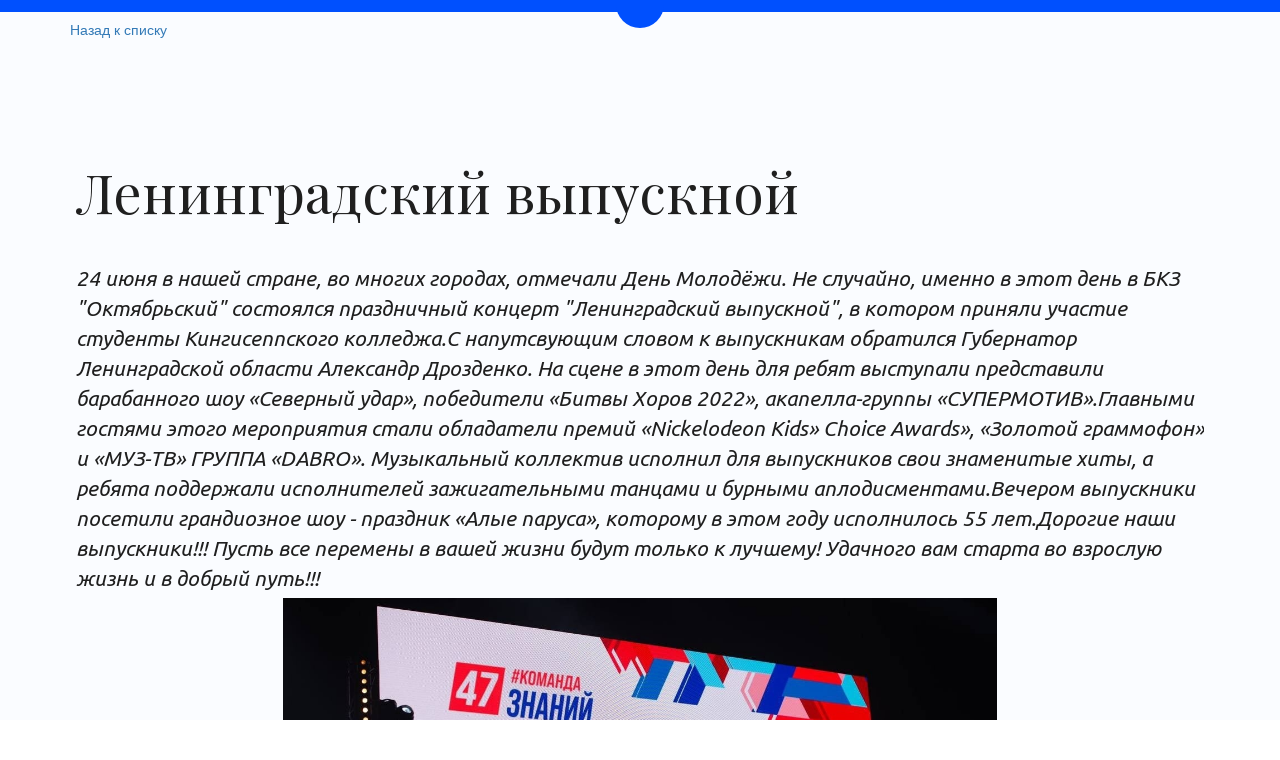

--- FILE ---
content_type: text/css; charset=utf-8
request_url: https://xn--c1accaghbnekasrma3a.xn--p1ai/sitecss/typography.css?v=752
body_size: 6697
content:
@import url('https://fonts.googleapis.com/css?family=Playfair+Display:700,700i,400,400i&subset=cyrillic');
@import url('https://fonts.googleapis.com/css?family=Playfair+Display:700,700i,400,400i&subset=cyrillic');
@import url('https://fonts.googleapis.com/css?family=Ubuntu:700,700i,400,400i&subset=cyrillic');
#body-fict h1 ,#body-fict .h1 ,#body-fict .h1 li ,#body-fict .ul-blog-post-content h1{font-family:'Playfair Display', 'PT Serif', 'Georgia', 'serif' !important;font-size:55px !important;line-height:123% !important;}#body-fict h2 ,#body-fict .h2 ,#body-fict .h2 li ,#body-fict .ul-blog-post-content h2{font-family:'Playfair Display', 'PT Serif', 'Georgia', 'serif' !important;font-size:43px !important;line-height:123% !important;}#body-fict h3 ,#body-fict .h3 ,#body-fict .h3 li ,#body-fict .ul-blog-post-content h3{font-family:'Playfair Display', 'PT Serif', 'Georgia', 'serif' !important;font-size:35px !important;line-height:123% !important;}#body-fict h4 ,#body-fict .h4 ,#body-fict .h4 li ,#body-fict .ul-blog-post-content h4{font-family:'Playfair Display', 'PT Serif', 'Georgia', 'serif' !important;font-size:25px !important;line-height:123% !important;}#body-fict p, #body-fict .normal, #body-fict .normal li, #body-fict li{font-family:'Ubuntu', 'Geneva', 'Tahoma', 'sans-serif' !important;font-size:17px !important;line-height:144% !important;}#body-fict p.important, #body-fict .important, #body-fict h5, #body-fict h5 li{font-family:'Ubuntu', 'Geneva', 'Tahoma', 'sans-serif' !important;font-size:21px !important;line-height:144% !important;}#body-fict p.note, #body-fict .note, #body-fict h6, #body-fict h6 li{font-family:'Ubuntu', 'Geneva', 'Tahoma', 'sans-serif' !important;font-size:15px !important;line-height:144% !important;}#body-fict header .ul-header-editor h1, #body-fict header .ul-header-editor .h1, #body-fict footer .ul-header-editor h1, #body-fict footer .ul-header-editor .h1{font-family:'Playfair Display', 'PT Serif', 'Georgia', 'serif' !important;font-size:30px !important;line-height:40px !important;}#body-fict .price-big{font-family:'Ubuntu', 'Geneva', 'Tahoma', 'sans-serif' !important;font-size:29px !important;line-height:144% !important;}#body-fict .price-small{font-family:'Ubuntu', 'Geneva', 'Tahoma', 'sans-serif' !important;font-size:21px !important;line-height:144% !important;}#body-fict .special-404-big{font-family:'Playfair Display', 'PT Serif', 'Georgia', 'serif' !important;font-size:180px !important;line-height:123% !important;}#body-fict .special-404-small{font-family:'Playfair Display', 'PT Serif', 'Georgia', 'serif' !important;font-size:160px !important;line-height:123% !important;}#body-fict .timer{font-family:'Playfair Display', 'PT Serif', 'Georgia', 'serif' !important;font-size:14px !important;line-height:123% !important;}#body-fict .large{font-family:'Ubuntu', 'Geneva', 'Tahoma', 'sans-serif' !important;font-size:19px !important;line-height:144% !important;}#body-fict .middle{font-family:'Ubuntu', 'Geneva', 'Tahoma', 'sans-serif' !important;font-size:17px !important;line-height:144% !important;}#body-fict .small{font-family:'Ubuntu', 'Geneva', 'Tahoma', 'sans-serif' !important;font-size:15px !important;line-height:144% !important;}

.hmSpSM.uspacer{height:30px;}@media (max-width:992px){.hmSpSM.uspacer{height:30px;}}@media (max-width:480px){.hmSpSM.uspacer{height:20px;}}data-styled.g8[id="sc-Axmtr"]{content:"hmSpSM,"}
.hmSpSM.uspacer{height:30px;}@media (max-width:992px){.hmSpSM.uspacer{height:30px;}}@media (max-width:480px){.hmSpSM.uspacer{height:20px;}}data-styled.g8[id="sc-Axmtr"]{content:"hmSpSM,"}
.cCKVLJ.ul-u-button__wrapper{position:relative;-webkit-box-pack:center;-webkit-justify-content:center;-ms-flex-pack:center;justify-content:center;display:-webkit-box;display:-webkit-flex;display:-ms-flexbox;display:flex;}.cCKVLJ.ul-u-button__wrapper .ul-u-button__button{cursor:pointer;-webkit-text-decoration:none;text-decoration:none;}.cCKVLJ .ul-u-button__button{background-color:rgba(255,255,255,0);padding:15px 20px;border:1px solid rgba(102,102,102,1);border-radius:0px;box-shadow:none;-webkit-transform:scale(1);-ms-transform:scale(1);transform:scale(1);-webkit-transition:all 0.1s ease-in 0s;transition:all 0.1s ease-in 0s;}.cCKVLJ .ul-u-button__button:hover{-webkit-transform:scale(1.2);-ms-transform:scale(1.2);transform:scale(1.2);false;}.cCKVLJ .ul-u-button__caption{color:rgba(0,0,0,1);font-family:Ubuntu,Geneva,Tahoma,sans-serif;font-size:25px;line-height:1.44;}data-styled.g6[id="sc-AxgMl"]{content:"cCKVLJ,"}
.jcwMrG.ul-u-menu-horizontal:focus{outline:none;}.jcwMrG.ul-u-menu-horizontal-horizontal{-webkit-box-pack:start;-webkit-justify-content:flex-start;-ms-flex-pack:start;justify-content:flex-start;}.jcwMrG.ul-u-menu-horizontal-horizontal .ul-u-menu-horizontal-item,.jcwMrG.ul-u-menu-horizontal-horizontal .ul-u-menu-horizontal-submenu{color:rgba(0,80,254,1);}.jcwMrG.ul-u-menu-horizontal-horizontal > .ul-u-menu-horizontal-item-active,.jcwMrG.ul-u-menu-horizontal-horizontal > .ul-u-menu-horizontal-submenu-active,.jcwMrG.ul-u-menu-horizontal-horizontal > .ul-u-menu-horizontal-item-selected,.jcwMrG.ul-u-menu-horizontal-horizontal > .ul-u-menu-horizontal-submenu-selected{color:#ffffff;background-color:rgba(0,80,254,1);}.jcwMrG.ul-u-menu-horizontal-horizontal .ul-u-menu-horizontal-item,.jcwMrG.ul-u-menu-horizontal-horizontal .ul-u-menu-horizontal-submenu-title{padding:5px 15px;-webkit-align-items:center;-webkit-box-align:center;-ms-flex-align:center;align-items:center;display:-webkit-box;display:-webkit-flex;display:-ms-flexbox;display:flex;}.jcwMrG.ul-u-menu-burger{margin-right:auto;margin-left:0;}.jcwMrG.ul-u-menu-burger:focus{outline:none;}.jcwMrG.ul-u-menu-burger .ul-u-menu-burger-item,.jcwMrG.ul-u-menu-burger .ul-u-menu-burger-submenu{color:rgba(0,80,254,1);}.jcwMrG.ul-u-menu-burger > .ul-u-menu-burger-item-active,.jcwMrG.ul-u-menu-burger > .ul-u-menu-burger-submenu-active,.jcwMrG.ul-u-menu-burger > .ul-u-menu-burger-item-selected,.jcwMrG.ul-u-menu-burger > .ul-u-menu-burger-submenu-selected{color:#ffffff;background-color:rgba(0,80,254,1);}.jcwMrG.ul-u-menu-burger .ul-u-menu-burger-item,.jcwMrG.ul-u-menu-burger .ul-u-menu-burger-submenu-title{padding:5px 15px;-webkit-align-items:center;-webkit-box-align:center;-ms-flex-align:center;align-items:center;display:-webkit-box;display:-webkit-flex;display:-ms-flexbox;display:flex;}.jcwMrG .ul-u-menu-horizontal-sub{background-color:rgba(255,255,255,1);}.jcwMrG .ul-u-menu-horizontal-sub .ul-u-menu-horizontal-item,.jcwMrG .ul-u-menu-horizontal-sub .ul-u-menu-horizontal-submenu{color:rgba(31,31,31,1);}.jcwMrG .ul-u-menu-horizontal-sub .ul-u-menu-horizontal-item-active,.jcwMrG .ul-u-menu-horizontal-sub .ul-u-menu-horizontal-item-selected,.jcwMrG .ul-u-menu-horizontal-sub .ul-u-menu-horizontal-submenu-active,.jcwMrG .ul-u-menu-horizontal-sub .ul-u-menu-horizontal-submenu-selected{color:rgba(0,80,254,1);}.jcwMrG .ul-u-menu-horizontal.ul-u-menu-horizontal-vertical .ul-u-menu-horizontal-item,.jcwMrG .ul-u-menu-horizontal.ul-u-menu-horizontal-vertical-left .ul-u-menu-horizontal-item,.jcwMrG .ul-u-menu-horizontal.ul-u-menu-horizontal-vertical .ul-u-menu-horizontal-submenu-title,.jcwMrG .ul-u-menu-horizontal.ul-u-menu-horizontal-vertical-left .ul-u-menu-horizontal-submenu-title{padding-left:15px;padding-right:15px;padding-top:5px;padding-bottom:5px;}.jcwMrG .ul-u-menu-burger-sub{background-color:rgba(255,255,255,1);}.jcwMrG .ul-u-menu-burger-sub .ul-u-menu-burger-item,.jcwMrG .ul-u-menu-burger-sub .ul-u-menu-burger-submenu{color:rgba(31,31,31,1);}.jcwMrG .ul-u-menu-burger-sub .ul-u-menu-burger-item-active,.jcwMrG .ul-u-menu-burger-sub .ul-u-menu-burger-item-selected,.jcwMrG .ul-u-menu-burger-sub .ul-u-menu-burger-submenu-active,.jcwMrG .ul-u-menu-burger-sub .ul-u-menu-burger-submenu-selected{color:rgba(0,80,254,1);}.jcwMrG .ul-u-menu-burger.ul-u-menu-burger-vertical .ul-u-menu-burger-item,.jcwMrG .ul-u-menu-burger.ul-u-menu-burger-vertical-left .ul-u-menu-burger-item,.jcwMrG .ul-u-menu-burger.ul-u-menu-burger-vertical .ul-u-menu-burger-submenu-title,.jcwMrG .ul-u-menu-burger.ul-u-menu-burger-vertical-left .ul-u-menu-burger-submenu-title{padding-left:15px;padding-right:15px;padding-top:5px;padding-bottom:5px;}data-styled.g5[id="sc-AxhUy"]{content:"jcwMrG,"}


.dYCuQO{padding-top:10px;padding-bottom:10px;}data-styled.g10[id="sc-fzozJi"]{content:"dYCuQO,"}
.dYCuQO{padding-top:10px;padding-bottom:10px;}data-styled.g10[id="sc-fzozJi"]{content:"dYCuQO,"}
.hhfwWM.uspacer{height:20px;}@media (max-width:992px){.hhfwWM.uspacer{height:20px;}}@media (max-width:480px){.hhfwWM.uspacer{height:20px;}}data-styled.g8[id="sc-Axmtr"]{content:"hhfwWM,"}
.hhUevb.uspacer{height:10px;}@media (max-width:992px){.hhUevb.uspacer{height:10px;}}@media (max-width:480px){.hhUevb.uspacer{height:10px;}}data-styled.g8[id="sc-Axmtr"]{content:"hhUevb,"}
.iuaAET.uspacer{height:45px;}@media (max-width:992px){.iuaAET.uspacer{height:45px;}}@media (max-width:480px){.iuaAET.uspacer{height:45px;}}data-styled.g8[id="sc-Axmtr"]{content:"iuaAET,"}
.hfZRGx.uspacer{height:30px;}@media (max-width:992px){.hfZRGx.uspacer{height:30px;}}@media (max-width:480px){.hfZRGx.uspacer{height:30px;}}data-styled.g8[id="sc-Axmtr"]{content:"hfZRGx,"}
.hfZRGx.uspacer{height:30px;}@media (max-width:992px){.hfZRGx.uspacer{height:30px;}}@media (max-width:480px){.hfZRGx.uspacer{height:30px;}}data-styled.g8[id="sc-Axmtr"]{content:"hfZRGx,"}
.hAqxkj.uspacer{height:50px;}@media (max-width:992px){.hAqxkj.uspacer{height:50px;}}@media (max-width:480px){.hAqxkj.uspacer{height:50px;}}data-styled.g8[id="sc-Axmtr"]{content:"hAqxkj,"}
.hAqxkj.uspacer{height:50px;}@media (max-width:992px){.hAqxkj.uspacer{height:50px;}}@media (max-width:480px){.hAqxkj.uspacer{height:50px;}}data-styled.g8[id="sc-Axmtr"]{content:"hAqxkj,"}
.hhUevb.uspacer{height:10px;}@media (max-width:992px){.hhUevb.uspacer{height:10px;}}@media (max-width:480px){.hhUevb.uspacer{height:10px;}}data-styled.g8[id="sc-Axmtr"]{content:"hhUevb,"}
.hAqxkj.uspacer{height:50px;}@media (max-width:992px){.hAqxkj.uspacer{height:50px;}}@media (max-width:480px){.hAqxkj.uspacer{height:50px;}}data-styled.g8[id="sc-Axmtr"]{content:"hAqxkj,"}
.hAqxkj.uspacer{height:50px;}@media (max-width:992px){.hAqxkj.uspacer{height:50px;}}@media (max-width:480px){.hAqxkj.uspacer{height:50px;}}data-styled.g8[id="sc-Axmtr"]{content:"hAqxkj,"}
.hhUevb.uspacer{height:10px;}@media (max-width:992px){.hhUevb.uspacer{height:10px;}}@media (max-width:480px){.hhUevb.uspacer{height:10px;}}data-styled.g8[id="sc-Axmtr"]{content:"hhUevb,"}
.ldDCbn.uspacer{height:36px;}@media (max-width:992px){.ldDCbn.uspacer{height:36px;}}@media (max-width:480px){.ldDCbn.uspacer{height:36px;}}data-styled.g8[id="sc-Axmtr"]{content:"ldDCbn,"}
.ldDCbn.uspacer{height:36px;}@media (max-width:992px){.ldDCbn.uspacer{height:36px;}}@media (max-width:480px){.ldDCbn.uspacer{height:36px;}}data-styled.g8[id="sc-Axmtr"]{content:"ldDCbn,"}
.eDniAy.uspacer{height:15px;}@media (max-width:992px){.eDniAy.uspacer{height:15px;}}@media (max-width:480px){.eDniAy.uspacer{height:15px;}}data-styled.g8[id="sc-Axmtr"]{content:"eDniAy,"}
.ldDCbn.uspacer{height:36px;}@media (max-width:992px){.ldDCbn.uspacer{height:36px;}}@media (max-width:480px){.ldDCbn.uspacer{height:36px;}}data-styled.g8[id="sc-Axmtr"]{content:"ldDCbn,"}
.ldDCbn.uspacer{height:36px;}@media (max-width:992px){.ldDCbn.uspacer{height:36px;}}@media (max-width:480px){.ldDCbn.uspacer{height:36px;}}data-styled.g8[id="sc-Axmtr"]{content:"ldDCbn,"}
.hhUevb.uspacer{height:10px;}@media (max-width:992px){.hhUevb.uspacer{height:10px;}}@media (max-width:480px){.hhUevb.uspacer{height:10px;}}data-styled.g8[id="sc-Axmtr"]{content:"hhUevb,"}
.ldDCbn.uspacer{height:36px;}@media (max-width:992px){.ldDCbn.uspacer{height:36px;}}@media (max-width:480px){.ldDCbn.uspacer{height:36px;}}data-styled.g8[id="sc-Axmtr"]{content:"ldDCbn,"}
.ldDCbn.uspacer{height:36px;}@media (max-width:992px){.ldDCbn.uspacer{height:36px;}}@media (max-width:480px){.ldDCbn.uspacer{height:36px;}}data-styled.g8[id="sc-Axmtr"]{content:"ldDCbn,"}
.hhUevb.uspacer{height:10px;}@media (max-width:992px){.hhUevb.uspacer{height:10px;}}@media (max-width:480px){.hhUevb.uspacer{height:10px;}}data-styled.g8[id="sc-Axmtr"]{content:"hhUevb,"}
.ldDCbn.uspacer{height:36px;}@media (max-width:992px){.ldDCbn.uspacer{height:36px;}}@media (max-width:480px){.ldDCbn.uspacer{height:36px;}}data-styled.g8[id="sc-Axmtr"]{content:"ldDCbn,"}
.ldDCbn.uspacer{height:36px;}@media (max-width:992px){.ldDCbn.uspacer{height:36px;}}@media (max-width:480px){.ldDCbn.uspacer{height:36px;}}data-styled.g8[id="sc-Axmtr"]{content:"ldDCbn,"}
.hhUevb.uspacer{height:10px;}@media (max-width:992px){.hhUevb.uspacer{height:10px;}}@media (max-width:480px){.hhUevb.uspacer{height:10px;}}data-styled.g8[id="sc-Axmtr"]{content:"hhUevb,"}
.ldDCbn.uspacer{height:36px;}@media (max-width:992px){.ldDCbn.uspacer{height:36px;}}@media (max-width:480px){.ldDCbn.uspacer{height:36px;}}data-styled.g8[id="sc-Axmtr"]{content:"ldDCbn,"}
.ldDCbn.uspacer{height:36px;}@media (max-width:992px){.ldDCbn.uspacer{height:36px;}}@media (max-width:480px){.ldDCbn.uspacer{height:36px;}}data-styled.g8[id="sc-Axmtr"]{content:"ldDCbn,"}
.hhUevb.uspacer{height:10px;}@media (max-width:992px){.hhUevb.uspacer{height:10px;}}@media (max-width:480px){.hhUevb.uspacer{height:10px;}}data-styled.g8[id="sc-Axmtr"]{content:"hhUevb,"}
.ldDCbn.uspacer{height:36px;}@media (max-width:992px){.ldDCbn.uspacer{height:36px;}}@media (max-width:480px){.ldDCbn.uspacer{height:36px;}}data-styled.g8[id="sc-Axmtr"]{content:"ldDCbn,"}
.ldDCbn.uspacer{height:36px;}@media (max-width:992px){.ldDCbn.uspacer{height:36px;}}@media (max-width:480px){.ldDCbn.uspacer{height:36px;}}data-styled.g8[id="sc-Axmtr"]{content:"ldDCbn,"}
.hhUevb.uspacer{height:10px;}@media (max-width:992px){.hhUevb.uspacer{height:10px;}}@media (max-width:480px){.hhUevb.uspacer{height:10px;}}data-styled.g8[id="sc-Axmtr"]{content:"hhUevb,"}
.ldDCbn.uspacer{height:36px;}@media (max-width:992px){.ldDCbn.uspacer{height:36px;}}@media (max-width:480px){.ldDCbn.uspacer{height:36px;}}data-styled.g8[id="sc-Axmtr"]{content:"ldDCbn,"}
.ldDCbn.uspacer{height:36px;}@media (max-width:992px){.ldDCbn.uspacer{height:36px;}}@media (max-width:480px){.ldDCbn.uspacer{height:36px;}}data-styled.g8[id="sc-Axmtr"]{content:"ldDCbn,"}
.hhUevb.uspacer{height:10px;}@media (max-width:992px){.hhUevb.uspacer{height:10px;}}@media (max-width:480px){.hhUevb.uspacer{height:10px;}}data-styled.g8[id="sc-Axmtr"]{content:"hhUevb,"}
.ldDCbn.uspacer{height:36px;}@media (max-width:992px){.ldDCbn.uspacer{height:36px;}}@media (max-width:480px){.ldDCbn.uspacer{height:36px;}}data-styled.g8[id="sc-Axmtr"]{content:"ldDCbn,"}
.ldDCbn.uspacer{height:36px;}@media (max-width:992px){.ldDCbn.uspacer{height:36px;}}@media (max-width:480px){.ldDCbn.uspacer{height:36px;}}data-styled.g8[id="sc-Axmtr"]{content:"ldDCbn,"}
.hhUevb.uspacer{height:10px;}@media (max-width:992px){.hhUevb.uspacer{height:10px;}}@media (max-width:480px){.hhUevb.uspacer{height:10px;}}data-styled.g8[id="sc-Axmtr"]{content:"hhUevb,"}
.ldDCbn.uspacer{height:36px;}@media (max-width:992px){.ldDCbn.uspacer{height:36px;}}@media (max-width:480px){.ldDCbn.uspacer{height:36px;}}data-styled.g8[id="sc-Axmtr"]{content:"ldDCbn,"}
.ldDCbn.uspacer{height:36px;}@media (max-width:992px){.ldDCbn.uspacer{height:36px;}}@media (max-width:480px){.ldDCbn.uspacer{height:36px;}}data-styled.g8[id="sc-Axmtr"]{content:"ldDCbn,"}
.hhUevb.uspacer{height:10px;}@media (max-width:992px){.hhUevb.uspacer{height:10px;}}@media (max-width:480px){.hhUevb.uspacer{height:10px;}}data-styled.g8[id="sc-Axmtr"]{content:"hhUevb,"}
.ldDCbn.uspacer{height:36px;}@media (max-width:992px){.ldDCbn.uspacer{height:36px;}}@media (max-width:480px){.ldDCbn.uspacer{height:36px;}}data-styled.g8[id="sc-Axmtr"]{content:"ldDCbn,"}
.ldDCbn.uspacer{height:36px;}@media (max-width:992px){.ldDCbn.uspacer{height:36px;}}@media (max-width:480px){.ldDCbn.uspacer{height:36px;}}data-styled.g8[id="sc-Axmtr"]{content:"ldDCbn,"}
.hhUevb.uspacer{height:10px;}@media (max-width:992px){.hhUevb.uspacer{height:10px;}}@media (max-width:480px){.hhUevb.uspacer{height:10px;}}data-styled.g8[id="sc-Axmtr"]{content:"hhUevb,"}
.ldDCbn.uspacer{height:36px;}@media (max-width:992px){.ldDCbn.uspacer{height:36px;}}@media (max-width:480px){.ldDCbn.uspacer{height:36px;}}data-styled.g8[id="sc-Axmtr"]{content:"ldDCbn,"}
.ldDCbn.uspacer{height:36px;}@media (max-width:992px){.ldDCbn.uspacer{height:36px;}}@media (max-width:480px){.ldDCbn.uspacer{height:36px;}}data-styled.g8[id="sc-Axmtr"]{content:"ldDCbn,"}
.hfZRGx.uspacer{height:30px;}@media (max-width:992px){.hfZRGx.uspacer{height:30px;}}@media (max-width:480px){.hfZRGx.uspacer{height:30px;}}data-styled.g8[id="sc-Axmtr"]{content:"hfZRGx,"}
.hhfwWM.uspacer{height:20px;}@media (max-width:992px){.hhfwWM.uspacer{height:20px;}}@media (max-width:480px){.hhfwWM.uspacer{height:20px;}}data-styled.g8[id="sc-Axmtr"]{content:"hhfwWM,"}
.hhUevb.uspacer{height:10px;}@media (max-width:992px){.hhUevb.uspacer{height:10px;}}@media (max-width:480px){.hhUevb.uspacer{height:10px;}}data-styled.g8[id="sc-Axmtr"]{content:"hhUevb,"}
.ldDCbn.uspacer{height:36px;}@media (max-width:992px){.ldDCbn.uspacer{height:36px;}}@media (max-width:480px){.ldDCbn.uspacer{height:36px;}}data-styled.g8[id="sc-Axmtr"]{content:"ldDCbn,"}
.ldDCbn.uspacer{height:36px;}@media (max-width:992px){.ldDCbn.uspacer{height:36px;}}@media (max-width:480px){.ldDCbn.uspacer{height:36px;}}data-styled.g8[id="sc-Axmtr"]{content:"ldDCbn,"}
.hhUevb.uspacer{height:10px;}@media (max-width:992px){.hhUevb.uspacer{height:10px;}}@media (max-width:480px){.hhUevb.uspacer{height:10px;}}data-styled.g8[id="sc-Axmtr"]{content:"hhUevb,"}
.ldDCbn.uspacer{height:36px;}@media (max-width:992px){.ldDCbn.uspacer{height:36px;}}@media (max-width:480px){.ldDCbn.uspacer{height:36px;}}data-styled.g8[id="sc-Axmtr"]{content:"ldDCbn,"}
.ldDCbn.uspacer{height:36px;}@media (max-width:992px){.ldDCbn.uspacer{height:36px;}}@media (max-width:480px){.ldDCbn.uspacer{height:36px;}}data-styled.g8[id="sc-Axmtr"]{content:"ldDCbn,"}
.hfZRGx.uspacer{height:30px;}@media (max-width:992px){.hfZRGx.uspacer{height:30px;}}@media (max-width:480px){.hfZRGx.uspacer{height:30px;}}data-styled.g8[id="sc-Axmtr"]{content:"hfZRGx,"}
.ixZaAr.ul-u-button__wrapper{position:relative;-webkit-box-pack:start;-webkit-justify-content:flex-start;-ms-flex-pack:start;justify-content:flex-start;display:-webkit-box;display:-webkit-flex;display:-ms-flexbox;display:flex;}.ixZaAr.ul-u-button__wrapper .ul-u-button__button{cursor:pointer;-webkit-text-decoration:none;text-decoration:none;}.ixZaAr .ul-u-button__button{background-color:rgba(203,203,203,1);padding:3px 10px;border:1px solid rgba(0,0,0,1);border-radius:20px;box-shadow:none;-webkit-transform:scale(1);-ms-transform:scale(1);transform:scale(1);-webkit-filter:brightness(100%);filter:brightness(100%);-webkit-transition:all 0.5s linear 0s;transition:all 0.5s linear 0s;}.ixZaAr .ul-u-button__button:hover{-webkit-transform:scale(1.1);-ms-transform:scale(1.1);transform:scale(1.1);-webkit-filter:brightness(120%);filter:brightness(120%);}.ixZaAr .ul-u-button__button:hover{background-color:rgba(203,203,203,0.2);}.ixZaAr .ul-u-button__caption{color:rgba(0,0,0,1);font-family:Ubuntu,Geneva,Tahoma,sans-serif;font-size:19px;line-height:1.44;}data-styled.g6[id="sc-AxgMl"]{content:"ixZaAr,"}
.ixZaAr.ul-u-button__wrapper{position:relative;-webkit-box-pack:start;-webkit-justify-content:flex-start;-ms-flex-pack:start;justify-content:flex-start;display:-webkit-box;display:-webkit-flex;display:-ms-flexbox;display:flex;}.ixZaAr.ul-u-button__wrapper .ul-u-button__button{cursor:pointer;-webkit-text-decoration:none;text-decoration:none;}.ixZaAr .ul-u-button__button{background-color:rgba(203,203,203,1);padding:3px 10px;border:1px solid rgba(0,0,0,1);border-radius:20px;box-shadow:none;-webkit-transform:scale(1);-ms-transform:scale(1);transform:scale(1);-webkit-filter:brightness(100%);filter:brightness(100%);-webkit-transition:all 0.5s linear 0s;transition:all 0.5s linear 0s;}.ixZaAr .ul-u-button__button:hover{-webkit-transform:scale(1.1);-ms-transform:scale(1.1);transform:scale(1.1);-webkit-filter:brightness(120%);filter:brightness(120%);}.ixZaAr .ul-u-button__button:hover{background-color:rgba(203,203,203,0.2);}.ixZaAr .ul-u-button__caption{color:rgba(0,0,0,1);font-family:Ubuntu,Geneva,Tahoma,sans-serif;font-size:19px;line-height:1.44;}data-styled.g6[id="sc-AxgMl"]{content:"ixZaAr,"}
.eqrxtE.ul-u-button__wrapper{position:relative;-webkit-box-pack:center;-webkit-justify-content:center;-ms-flex-pack:center;justify-content:center;display:-webkit-box;display:-webkit-flex;display:-ms-flexbox;display:flex;}.eqrxtE.ul-u-button__wrapper .ul-u-button__button{cursor:pointer;-webkit-text-decoration:none;text-decoration:none;}.eqrxtE .ul-u-button__button{background-color:rgba(249,249,251,1);padding:15px 10px;border:2px solid rgba(0,80,254,1);border-radius:10px;box-shadow:none;-webkit-transform:scale(1);-ms-transform:scale(1);transform:scale(1);-webkit-transition:all 1s ease-out 0s;transition:all 1s ease-out 0s;}.eqrxtE .ul-u-button__button:hover{-webkit-transform:scale(1.2);-ms-transform:scale(1.2);transform:scale(1.2);false;}.eqrxtE .ul-u-button__caption{color:rgba(0,0,0,1);font-family:Ubuntu,Geneva,Tahoma,sans-serif;font-size:32px;line-height:1.44;}data-styled.g6[id="sc-AxgMl"]{content:"eqrxtE,"}
.eqrxtE.ul-u-button__wrapper{position:relative;-webkit-box-pack:center;-webkit-justify-content:center;-ms-flex-pack:center;justify-content:center;display:-webkit-box;display:-webkit-flex;display:-ms-flexbox;display:flex;}.eqrxtE.ul-u-button__wrapper .ul-u-button__button{cursor:pointer;-webkit-text-decoration:none;text-decoration:none;}.eqrxtE .ul-u-button__button{background-color:rgba(249,249,251,1);padding:15px 10px;border:2px solid rgba(0,80,254,1);border-radius:10px;box-shadow:none;-webkit-transform:scale(1);-ms-transform:scale(1);transform:scale(1);-webkit-transition:all 1s ease-out 0s;transition:all 1s ease-out 0s;}.eqrxtE .ul-u-button__button:hover{-webkit-transform:scale(1.2);-ms-transform:scale(1.2);transform:scale(1.2);false;}.eqrxtE .ul-u-button__caption{color:rgba(0,0,0,1);font-family:Ubuntu,Geneva,Tahoma,sans-serif;font-size:32px;line-height:1.44;}data-styled.g6[id="sc-AxgMl"]{content:"eqrxtE,"}
.ixZaAr.ul-u-button__wrapper{position:relative;-webkit-box-pack:start;-webkit-justify-content:flex-start;-ms-flex-pack:start;justify-content:flex-start;display:-webkit-box;display:-webkit-flex;display:-ms-flexbox;display:flex;}.ixZaAr.ul-u-button__wrapper .ul-u-button__button{cursor:pointer;-webkit-text-decoration:none;text-decoration:none;}.ixZaAr .ul-u-button__button{background-color:rgba(203,203,203,1);padding:3px 10px;border:1px solid rgba(0,0,0,1);border-radius:20px;box-shadow:none;-webkit-transform:scale(1);-ms-transform:scale(1);transform:scale(1);-webkit-filter:brightness(100%);filter:brightness(100%);-webkit-transition:all 0.5s linear 0s;transition:all 0.5s linear 0s;}.ixZaAr .ul-u-button__button:hover{-webkit-transform:scale(1.1);-ms-transform:scale(1.1);transform:scale(1.1);-webkit-filter:brightness(120%);filter:brightness(120%);}.ixZaAr .ul-u-button__button:hover{background-color:rgba(203,203,203,0.2);}.ixZaAr .ul-u-button__caption{color:rgba(0,0,0,1);font-family:Ubuntu,Geneva,Tahoma,sans-serif;font-size:19px;line-height:1.44;}data-styled.g6[id="sc-AxgMl"]{content:"ixZaAr,"}
.eqrxtE.ul-u-button__wrapper{position:relative;-webkit-box-pack:center;-webkit-justify-content:center;-ms-flex-pack:center;justify-content:center;display:-webkit-box;display:-webkit-flex;display:-ms-flexbox;display:flex;}.eqrxtE.ul-u-button__wrapper .ul-u-button__button{cursor:pointer;-webkit-text-decoration:none;text-decoration:none;}.eqrxtE .ul-u-button__button{background-color:rgba(249,249,251,1);padding:15px 10px;border:2px solid rgba(0,80,254,1);border-radius:10px;box-shadow:none;-webkit-transform:scale(1);-ms-transform:scale(1);transform:scale(1);-webkit-transition:all 1s ease-out 0s;transition:all 1s ease-out 0s;}.eqrxtE .ul-u-button__button:hover{-webkit-transform:scale(1.2);-ms-transform:scale(1.2);transform:scale(1.2);false;}.eqrxtE .ul-u-button__caption{color:rgba(0,0,0,1);font-family:Ubuntu,Geneva,Tahoma,sans-serif;font-size:32px;line-height:1.44;}data-styled.g6[id="sc-AxgMl"]{content:"eqrxtE,"}
.eqrxtE.ul-u-button__wrapper{position:relative;-webkit-box-pack:center;-webkit-justify-content:center;-ms-flex-pack:center;justify-content:center;display:-webkit-box;display:-webkit-flex;display:-ms-flexbox;display:flex;}.eqrxtE.ul-u-button__wrapper .ul-u-button__button{cursor:pointer;-webkit-text-decoration:none;text-decoration:none;}.eqrxtE .ul-u-button__button{background-color:rgba(249,249,251,1);padding:15px 10px;border:2px solid rgba(0,80,254,1);border-radius:10px;box-shadow:none;-webkit-transform:scale(1);-ms-transform:scale(1);transform:scale(1);-webkit-transition:all 1s ease-out 0s;transition:all 1s ease-out 0s;}.eqrxtE .ul-u-button__button:hover{-webkit-transform:scale(1.2);-ms-transform:scale(1.2);transform:scale(1.2);false;}.eqrxtE .ul-u-button__caption{color:rgba(0,0,0,1);font-family:Ubuntu,Geneva,Tahoma,sans-serif;font-size:32px;line-height:1.44;}data-styled.g6[id="sc-AxgMl"]{content:"eqrxtE,"}
.eqrxtE.ul-u-button__wrapper{position:relative;-webkit-box-pack:center;-webkit-justify-content:center;-ms-flex-pack:center;justify-content:center;display:-webkit-box;display:-webkit-flex;display:-ms-flexbox;display:flex;}.eqrxtE.ul-u-button__wrapper .ul-u-button__button{cursor:pointer;-webkit-text-decoration:none;text-decoration:none;}.eqrxtE .ul-u-button__button{background-color:rgba(249,249,251,1);padding:15px 10px;border:2px solid rgba(0,80,254,1);border-radius:10px;box-shadow:none;-webkit-transform:scale(1);-ms-transform:scale(1);transform:scale(1);-webkit-transition:all 1s ease-out 0s;transition:all 1s ease-out 0s;}.eqrxtE .ul-u-button__button:hover{-webkit-transform:scale(1.2);-ms-transform:scale(1.2);transform:scale(1.2);false;}.eqrxtE .ul-u-button__caption{color:rgba(0,0,0,1);font-family:Ubuntu,Geneva,Tahoma,sans-serif;font-size:32px;line-height:1.44;}data-styled.g6[id="sc-AxgMl"]{content:"eqrxtE,"}
.ixZaAr.ul-u-button__wrapper{position:relative;-webkit-box-pack:start;-webkit-justify-content:flex-start;-ms-flex-pack:start;justify-content:flex-start;display:-webkit-box;display:-webkit-flex;display:-ms-flexbox;display:flex;}.ixZaAr.ul-u-button__wrapper .ul-u-button__button{cursor:pointer;-webkit-text-decoration:none;text-decoration:none;}.ixZaAr .ul-u-button__button{background-color:rgba(203,203,203,1);padding:3px 10px;border:1px solid rgba(0,0,0,1);border-radius:20px;box-shadow:none;-webkit-transform:scale(1);-ms-transform:scale(1);transform:scale(1);-webkit-filter:brightness(100%);filter:brightness(100%);-webkit-transition:all 0.5s linear 0s;transition:all 0.5s linear 0s;}.ixZaAr .ul-u-button__button:hover{-webkit-transform:scale(1.1);-ms-transform:scale(1.1);transform:scale(1.1);-webkit-filter:brightness(120%);filter:brightness(120%);}.ixZaAr .ul-u-button__button:hover{background-color:rgba(203,203,203,0.2);}.ixZaAr .ul-u-button__caption{color:rgba(0,0,0,1);font-family:Ubuntu,Geneva,Tahoma,sans-serif;font-size:19px;line-height:1.44;}data-styled.g6[id="sc-AxgMl"]{content:"ixZaAr,"}
.ixZaAr.ul-u-button__wrapper{position:relative;-webkit-box-pack:start;-webkit-justify-content:flex-start;-ms-flex-pack:start;justify-content:flex-start;display:-webkit-box;display:-webkit-flex;display:-ms-flexbox;display:flex;}.ixZaAr.ul-u-button__wrapper .ul-u-button__button{cursor:pointer;-webkit-text-decoration:none;text-decoration:none;}.ixZaAr .ul-u-button__button{background-color:rgba(203,203,203,1);padding:3px 10px;border:1px solid rgba(0,0,0,1);border-radius:20px;box-shadow:none;-webkit-transform:scale(1);-ms-transform:scale(1);transform:scale(1);-webkit-filter:brightness(100%);filter:brightness(100%);-webkit-transition:all 0.5s linear 0s;transition:all 0.5s linear 0s;}.ixZaAr .ul-u-button__button:hover{-webkit-transform:scale(1.1);-ms-transform:scale(1.1);transform:scale(1.1);-webkit-filter:brightness(120%);filter:brightness(120%);}.ixZaAr .ul-u-button__button:hover{background-color:rgba(203,203,203,0.2);}.ixZaAr .ul-u-button__caption{color:rgba(0,0,0,1);font-family:Ubuntu,Geneva,Tahoma,sans-serif;font-size:19px;line-height:1.44;}data-styled.g6[id="sc-AxgMl"]{content:"ixZaAr,"}
.ixZaAr.ul-u-button__wrapper{position:relative;-webkit-box-pack:start;-webkit-justify-content:flex-start;-ms-flex-pack:start;justify-content:flex-start;display:-webkit-box;display:-webkit-flex;display:-ms-flexbox;display:flex;}.ixZaAr.ul-u-button__wrapper .ul-u-button__button{cursor:pointer;-webkit-text-decoration:none;text-decoration:none;}.ixZaAr .ul-u-button__button{background-color:rgba(203,203,203,1);padding:3px 10px;border:1px solid rgba(0,0,0,1);border-radius:20px;box-shadow:none;-webkit-transform:scale(1);-ms-transform:scale(1);transform:scale(1);-webkit-filter:brightness(100%);filter:brightness(100%);-webkit-transition:all 0.5s linear 0s;transition:all 0.5s linear 0s;}.ixZaAr .ul-u-button__button:hover{-webkit-transform:scale(1.1);-ms-transform:scale(1.1);transform:scale(1.1);-webkit-filter:brightness(120%);filter:brightness(120%);}.ixZaAr .ul-u-button__button:hover{background-color:rgba(203,203,203,0.2);}.ixZaAr .ul-u-button__caption{color:rgba(0,0,0,1);font-family:Ubuntu,Geneva,Tahoma,sans-serif;font-size:19px;line-height:1.44;}data-styled.g6[id="sc-AxgMl"]{content:"ixZaAr,"}
.ixZaAr.ul-u-button__wrapper{position:relative;-webkit-box-pack:start;-webkit-justify-content:flex-start;-ms-flex-pack:start;justify-content:flex-start;display:-webkit-box;display:-webkit-flex;display:-ms-flexbox;display:flex;}.ixZaAr.ul-u-button__wrapper .ul-u-button__button{cursor:pointer;-webkit-text-decoration:none;text-decoration:none;}.ixZaAr .ul-u-button__button{background-color:rgba(203,203,203,1);padding:3px 10px;border:1px solid rgba(0,0,0,1);border-radius:20px;box-shadow:none;-webkit-transform:scale(1);-ms-transform:scale(1);transform:scale(1);-webkit-filter:brightness(100%);filter:brightness(100%);-webkit-transition:all 0.5s linear 0s;transition:all 0.5s linear 0s;}.ixZaAr .ul-u-button__button:hover{-webkit-transform:scale(1.1);-ms-transform:scale(1.1);transform:scale(1.1);-webkit-filter:brightness(120%);filter:brightness(120%);}.ixZaAr .ul-u-button__button:hover{background-color:rgba(203,203,203,0.2);}.ixZaAr .ul-u-button__caption{color:rgba(0,0,0,1);font-family:Ubuntu,Geneva,Tahoma,sans-serif;font-size:19px;line-height:1.44;}data-styled.g6[id="sc-AxgMl"]{content:"ixZaAr,"}
.ixZaAr.ul-u-button__wrapper{position:relative;-webkit-box-pack:start;-webkit-justify-content:flex-start;-ms-flex-pack:start;justify-content:flex-start;display:-webkit-box;display:-webkit-flex;display:-ms-flexbox;display:flex;}.ixZaAr.ul-u-button__wrapper .ul-u-button__button{cursor:pointer;-webkit-text-decoration:none;text-decoration:none;}.ixZaAr .ul-u-button__button{background-color:rgba(203,203,203,1);padding:3px 10px;border:1px solid rgba(0,0,0,1);border-radius:20px;box-shadow:none;-webkit-transform:scale(1);-ms-transform:scale(1);transform:scale(1);-webkit-filter:brightness(100%);filter:brightness(100%);-webkit-transition:all 0.5s linear 0s;transition:all 0.5s linear 0s;}.ixZaAr .ul-u-button__button:hover{-webkit-transform:scale(1.1);-ms-transform:scale(1.1);transform:scale(1.1);-webkit-filter:brightness(120%);filter:brightness(120%);}.ixZaAr .ul-u-button__button:hover{background-color:rgba(203,203,203,0.2);}.ixZaAr .ul-u-button__caption{color:rgba(0,0,0,1);font-family:Ubuntu,Geneva,Tahoma,sans-serif;font-size:19px;line-height:1.44;}data-styled.g6[id="sc-AxgMl"]{content:"ixZaAr,"}
.ixZaAr.ul-u-button__wrapper{position:relative;-webkit-box-pack:start;-webkit-justify-content:flex-start;-ms-flex-pack:start;justify-content:flex-start;display:-webkit-box;display:-webkit-flex;display:-ms-flexbox;display:flex;}.ixZaAr.ul-u-button__wrapper .ul-u-button__button{cursor:pointer;-webkit-text-decoration:none;text-decoration:none;}.ixZaAr .ul-u-button__button{background-color:rgba(203,203,203,1);padding:3px 10px;border:1px solid rgba(0,0,0,1);border-radius:20px;box-shadow:none;-webkit-transform:scale(1);-ms-transform:scale(1);transform:scale(1);-webkit-filter:brightness(100%);filter:brightness(100%);-webkit-transition:all 0.5s linear 0s;transition:all 0.5s linear 0s;}.ixZaAr .ul-u-button__button:hover{-webkit-transform:scale(1.1);-ms-transform:scale(1.1);transform:scale(1.1);-webkit-filter:brightness(120%);filter:brightness(120%);}.ixZaAr .ul-u-button__button:hover{background-color:rgba(203,203,203,0.2);}.ixZaAr .ul-u-button__caption{color:rgba(0,0,0,1);font-family:Ubuntu,Geneva,Tahoma,sans-serif;font-size:19px;line-height:1.44;}data-styled.g6[id="sc-AxgMl"]{content:"ixZaAr,"}
.ixZaAr.ul-u-button__wrapper{position:relative;-webkit-box-pack:start;-webkit-justify-content:flex-start;-ms-flex-pack:start;justify-content:flex-start;display:-webkit-box;display:-webkit-flex;display:-ms-flexbox;display:flex;}.ixZaAr.ul-u-button__wrapper .ul-u-button__button{cursor:pointer;-webkit-text-decoration:none;text-decoration:none;}.ixZaAr .ul-u-button__button{background-color:rgba(203,203,203,1);padding:3px 10px;border:1px solid rgba(0,0,0,1);border-radius:20px;box-shadow:none;-webkit-transform:scale(1);-ms-transform:scale(1);transform:scale(1);-webkit-filter:brightness(100%);filter:brightness(100%);-webkit-transition:all 0.5s linear 0s;transition:all 0.5s linear 0s;}.ixZaAr .ul-u-button__button:hover{-webkit-transform:scale(1.1);-ms-transform:scale(1.1);transform:scale(1.1);-webkit-filter:brightness(120%);filter:brightness(120%);}.ixZaAr .ul-u-button__button:hover{background-color:rgba(203,203,203,0.2);}.ixZaAr .ul-u-button__caption{color:rgba(0,0,0,1);font-family:Ubuntu,Geneva,Tahoma,sans-serif;font-size:19px;line-height:1.44;}data-styled.g6[id="sc-AxgMl"]{content:"ixZaAr,"}
.ixZaAr.ul-u-button__wrapper{position:relative;-webkit-box-pack:start;-webkit-justify-content:flex-start;-ms-flex-pack:start;justify-content:flex-start;display:-webkit-box;display:-webkit-flex;display:-ms-flexbox;display:flex;}.ixZaAr.ul-u-button__wrapper .ul-u-button__button{cursor:pointer;-webkit-text-decoration:none;text-decoration:none;}.ixZaAr .ul-u-button__button{background-color:rgba(203,203,203,1);padding:3px 10px;border:1px solid rgba(0,0,0,1);border-radius:20px;box-shadow:none;-webkit-transform:scale(1);-ms-transform:scale(1);transform:scale(1);-webkit-filter:brightness(100%);filter:brightness(100%);-webkit-transition:all 0.5s linear 0s;transition:all 0.5s linear 0s;}.ixZaAr .ul-u-button__button:hover{-webkit-transform:scale(1.1);-ms-transform:scale(1.1);transform:scale(1.1);-webkit-filter:brightness(120%);filter:brightness(120%);}.ixZaAr .ul-u-button__button:hover{background-color:rgba(203,203,203,0.2);}.ixZaAr .ul-u-button__caption{color:rgba(0,0,0,1);font-family:Ubuntu,Geneva,Tahoma,sans-serif;font-size:19px;line-height:1.44;}data-styled.g6[id="sc-AxgMl"]{content:"ixZaAr,"}
.ixZaAr.ul-u-button__wrapper{position:relative;-webkit-box-pack:start;-webkit-justify-content:flex-start;-ms-flex-pack:start;justify-content:flex-start;display:-webkit-box;display:-webkit-flex;display:-ms-flexbox;display:flex;}.ixZaAr.ul-u-button__wrapper .ul-u-button__button{cursor:pointer;-webkit-text-decoration:none;text-decoration:none;}.ixZaAr .ul-u-button__button{background-color:rgba(203,203,203,1);padding:3px 10px;border:1px solid rgba(0,0,0,1);border-radius:20px;box-shadow:none;-webkit-transform:scale(1);-ms-transform:scale(1);transform:scale(1);-webkit-filter:brightness(100%);filter:brightness(100%);-webkit-transition:all 0.5s linear 0s;transition:all 0.5s linear 0s;}.ixZaAr .ul-u-button__button:hover{-webkit-transform:scale(1.1);-ms-transform:scale(1.1);transform:scale(1.1);-webkit-filter:brightness(120%);filter:brightness(120%);}.ixZaAr .ul-u-button__button:hover{background-color:rgba(203,203,203,0.2);}.ixZaAr .ul-u-button__caption{color:rgba(0,0,0,1);font-family:Ubuntu,Geneva,Tahoma,sans-serif;font-size:19px;line-height:1.44;}data-styled.g6[id="sc-AxgMl"]{content:"ixZaAr,"}
.ixZaAr.ul-u-button__wrapper{position:relative;-webkit-box-pack:start;-webkit-justify-content:flex-start;-ms-flex-pack:start;justify-content:flex-start;display:-webkit-box;display:-webkit-flex;display:-ms-flexbox;display:flex;}.ixZaAr.ul-u-button__wrapper .ul-u-button__button{cursor:pointer;-webkit-text-decoration:none;text-decoration:none;}.ixZaAr .ul-u-button__button{background-color:rgba(203,203,203,1);padding:3px 10px;border:1px solid rgba(0,0,0,1);border-radius:20px;box-shadow:none;-webkit-transform:scale(1);-ms-transform:scale(1);transform:scale(1);-webkit-filter:brightness(100%);filter:brightness(100%);-webkit-transition:all 0.5s linear 0s;transition:all 0.5s linear 0s;}.ixZaAr .ul-u-button__button:hover{-webkit-transform:scale(1.1);-ms-transform:scale(1.1);transform:scale(1.1);-webkit-filter:brightness(120%);filter:brightness(120%);}.ixZaAr .ul-u-button__button:hover{background-color:rgba(203,203,203,0.2);}.ixZaAr .ul-u-button__caption{color:rgba(0,0,0,1);font-family:Ubuntu,Geneva,Tahoma,sans-serif;font-size:19px;line-height:1.44;}data-styled.g6[id="sc-AxgMl"]{content:"ixZaAr,"}
.ixZaAr.ul-u-button__wrapper{position:relative;-webkit-box-pack:start;-webkit-justify-content:flex-start;-ms-flex-pack:start;justify-content:flex-start;display:-webkit-box;display:-webkit-flex;display:-ms-flexbox;display:flex;}.ixZaAr.ul-u-button__wrapper .ul-u-button__button{cursor:pointer;-webkit-text-decoration:none;text-decoration:none;}.ixZaAr .ul-u-button__button{background-color:rgba(203,203,203,1);padding:3px 10px;border:1px solid rgba(0,0,0,1);border-radius:20px;box-shadow:none;-webkit-transform:scale(1);-ms-transform:scale(1);transform:scale(1);-webkit-filter:brightness(100%);filter:brightness(100%);-webkit-transition:all 0.5s linear 0s;transition:all 0.5s linear 0s;}.ixZaAr .ul-u-button__button:hover{-webkit-transform:scale(1.1);-ms-transform:scale(1.1);transform:scale(1.1);-webkit-filter:brightness(120%);filter:brightness(120%);}.ixZaAr .ul-u-button__button:hover{background-color:rgba(203,203,203,0.2);}.ixZaAr .ul-u-button__caption{color:rgba(0,0,0,1);font-family:Ubuntu,Geneva,Tahoma,sans-serif;font-size:19px;line-height:1.44;}data-styled.g6[id="sc-AxgMl"]{content:"ixZaAr,"}
.ixZaAr.ul-u-button__wrapper{position:relative;-webkit-box-pack:start;-webkit-justify-content:flex-start;-ms-flex-pack:start;justify-content:flex-start;display:-webkit-box;display:-webkit-flex;display:-ms-flexbox;display:flex;}.ixZaAr.ul-u-button__wrapper .ul-u-button__button{cursor:pointer;-webkit-text-decoration:none;text-decoration:none;}.ixZaAr .ul-u-button__button{background-color:rgba(203,203,203,1);padding:3px 10px;border:1px solid rgba(0,0,0,1);border-radius:20px;box-shadow:none;-webkit-transform:scale(1);-ms-transform:scale(1);transform:scale(1);-webkit-filter:brightness(100%);filter:brightness(100%);-webkit-transition:all 0.5s linear 0s;transition:all 0.5s linear 0s;}.ixZaAr .ul-u-button__button:hover{-webkit-transform:scale(1.1);-ms-transform:scale(1.1);transform:scale(1.1);-webkit-filter:brightness(120%);filter:brightness(120%);}.ixZaAr .ul-u-button__button:hover{background-color:rgba(203,203,203,0.2);}.ixZaAr .ul-u-button__caption{color:rgba(0,0,0,1);font-family:Ubuntu,Geneva,Tahoma,sans-serif;font-size:19px;line-height:1.44;}data-styled.g6[id="sc-AxgMl"]{content:"ixZaAr,"}
.eqrxtE.ul-u-button__wrapper{position:relative;-webkit-box-pack:center;-webkit-justify-content:center;-ms-flex-pack:center;justify-content:center;display:-webkit-box;display:-webkit-flex;display:-ms-flexbox;display:flex;}.eqrxtE.ul-u-button__wrapper .ul-u-button__button{cursor:pointer;-webkit-text-decoration:none;text-decoration:none;}.eqrxtE .ul-u-button__button{background-color:rgba(249,249,251,1);padding:15px 10px;border:2px solid rgba(0,80,254,1);border-radius:10px;box-shadow:none;-webkit-transform:scale(1);-ms-transform:scale(1);transform:scale(1);-webkit-transition:all 1s ease-out 0s;transition:all 1s ease-out 0s;}.eqrxtE .ul-u-button__button:hover{-webkit-transform:scale(1.2);-ms-transform:scale(1.2);transform:scale(1.2);false;}.eqrxtE .ul-u-button__caption{color:rgba(0,0,0,1);font-family:Ubuntu,Geneva,Tahoma,sans-serif;font-size:32px;line-height:1.44;}data-styled.g6[id="sc-AxgMl"]{content:"eqrxtE,"}
.jaYZUs.ul-u-menu-horizontal:focus{outline:none;}.jaYZUs.ul-u-menu-horizontal-horizontal{-webkit-box-pack:center;-webkit-justify-content:center;-ms-flex-pack:center;justify-content:center;}.jaYZUs.ul-u-menu-horizontal-horizontal .ul-u-menu-horizontal-item,.jaYZUs.ul-u-menu-horizontal-horizontal .ul-u-menu-horizontal-submenu{color:rgba(0,0,0,1);}.jaYZUs.ul-u-menu-horizontal-horizontal > .ul-u-menu-horizontal-item-active,.jaYZUs.ul-u-menu-horizontal-horizontal > .ul-u-menu-horizontal-submenu-active,.jaYZUs.ul-u-menu-horizontal-horizontal > .ul-u-menu-horizontal-item-selected,.jaYZUs.ul-u-menu-horizontal-horizontal > .ul-u-menu-horizontal-submenu-selected{color:rgba(0,80,254,1);}.jaYZUs.ul-u-menu-horizontal-horizontal .ul-u-menu-horizontal-item,.jaYZUs.ul-u-menu-horizontal-horizontal .ul-u-menu-horizontal-submenu-title{padding:20px 15px;-webkit-align-items:center;-webkit-box-align:center;-ms-flex-align:center;align-items:center;display:-webkit-box;display:-webkit-flex;display:-ms-flexbox;display:flex;}.jaYZUs.ul-u-menu-burger{margin-left:auto;margin-right:auto;}.jaYZUs.ul-u-menu-burger:focus{outline:none;}.jaYZUs.ul-u-menu-burger .ul-u-menu-burger-item,.jaYZUs.ul-u-menu-burger .ul-u-menu-burger-submenu{color:rgba(0,0,0,1);}.jaYZUs.ul-u-menu-burger > .ul-u-menu-burger-item-active,.jaYZUs.ul-u-menu-burger > .ul-u-menu-burger-submenu-active,.jaYZUs.ul-u-menu-burger > .ul-u-menu-burger-item-selected,.jaYZUs.ul-u-menu-burger > .ul-u-menu-burger-submenu-selected{color:rgba(0,80,254,1);}.jaYZUs.ul-u-menu-burger .ul-u-menu-burger-item,.jaYZUs.ul-u-menu-burger .ul-u-menu-burger-submenu-title{padding:20px 15px;-webkit-align-items:center;-webkit-box-align:center;-ms-flex-align:center;align-items:center;display:-webkit-box;display:-webkit-flex;display:-ms-flexbox;display:flex;}.jaYZUs .ul-u-menu-horizontal-sub{background-color:rgba(255,255,255,1);}.jaYZUs .ul-u-menu-horizontal-sub .ul-u-menu-horizontal-item,.jaYZUs .ul-u-menu-horizontal-sub .ul-u-menu-horizontal-submenu{color:rgba(0,0,0,1);}.jaYZUs .ul-u-menu-horizontal-sub .ul-u-menu-horizontal-item-active,.jaYZUs .ul-u-menu-horizontal-sub .ul-u-menu-horizontal-item-selected,.jaYZUs .ul-u-menu-horizontal-sub .ul-u-menu-horizontal-submenu-active,.jaYZUs .ul-u-menu-horizontal-sub .ul-u-menu-horizontal-submenu-selected{color:rgba(0,80,254,1);}.jaYZUs .ul-u-menu-horizontal.ul-u-menu-horizontal-vertical .ul-u-menu-horizontal-item,.jaYZUs .ul-u-menu-horizontal.ul-u-menu-horizontal-vertical-left .ul-u-menu-horizontal-item,.jaYZUs .ul-u-menu-horizontal.ul-u-menu-horizontal-vertical .ul-u-menu-horizontal-submenu-title,.jaYZUs .ul-u-menu-horizontal.ul-u-menu-horizontal-vertical-left .ul-u-menu-horizontal-submenu-title{padding-left:15px;padding-right:15px;padding-top:5px;padding-bottom:5px;}.jaYZUs .ul-u-menu-burger-sub{background-color:rgba(255,255,255,1);}.jaYZUs .ul-u-menu-burger-sub .ul-u-menu-burger-item,.jaYZUs .ul-u-menu-burger-sub .ul-u-menu-burger-submenu{color:rgba(0,0,0,1);}.jaYZUs .ul-u-menu-burger-sub .ul-u-menu-burger-item-active,.jaYZUs .ul-u-menu-burger-sub .ul-u-menu-burger-item-selected,.jaYZUs .ul-u-menu-burger-sub .ul-u-menu-burger-submenu-active,.jaYZUs .ul-u-menu-burger-sub .ul-u-menu-burger-submenu-selected{color:rgba(0,80,254,1);}.jaYZUs .ul-u-menu-burger.ul-u-menu-burger-vertical .ul-u-menu-burger-item,.jaYZUs .ul-u-menu-burger.ul-u-menu-burger-vertical-left .ul-u-menu-burger-item,.jaYZUs .ul-u-menu-burger.ul-u-menu-burger-vertical .ul-u-menu-burger-submenu-title,.jaYZUs .ul-u-menu-burger.ul-u-menu-burger-vertical-left .ul-u-menu-burger-submenu-title{padding-left:15px;padding-right:15px;padding-top:5px;padding-bottom:5px;}data-styled.g5[id="sc-AxhUy"]{content:"jaYZUs,"}



.fViiBX.{height:341px;objectFit:contain;}@media (max-width:992px){.fViiBX.{height:341px;objectFit:contain;}}@media (max-width:480px){.fViiBX.{height:341px;objectFit:contain;}}data-styled.g8[id="sc-Axmtr"]{content:"fViiBX,"}.eJSkwg{width:100%;max-width:100%;position:relative;display:-webkit-box;display:-webkit-flex;display:-ms-flexbox;display:flex;-webkit-flex-flow:column nowrap;-ms-flex-flow:column nowrap;flex-flow:column nowrap;-webkit-box-pack:center;-webkit-justify-content:center;-ms-flex-pack:center;justify-content:center;-webkit-align-items:center;-webkit-box-align:center;-ms-flex-align:center;align-items:center;}.eJSkwg .ul-image{position:relative;width:100%;height:100%;}.eJSkwg .ul-image__image{position:absolute;display:block;top:0;left:0;width:100%;height:100%;border-width:0;border-image-width:0;outline:none;box-shadow:none;object-fit:contain;}.eJSkwg .ul-image__wrapper{position:relative;display:block;width:100%;margin:0 auto;}.eJSkwg .ul-image__sizer{display:block;width:100%;}.eJSkwg .ul-image__picture{width:100%;height:100%;}.eJSkwg .ul-image__caption{padding:15px 0;word-break:break-word;position:relative;}.eJSkwg .ul-image__caption--under{background:transparent;display:block;width:100%;}data-styled.g11[id="sc-fzoLsD"]{content:"eJSkwg,"}
.cxdEBr.{height:402px;objectFit:contain;}@media (max-width:992px){.cxdEBr.{height:402px;objectFit:contain;}}@media (max-width:480px){.cxdEBr.{height:402px;objectFit:contain;}}data-styled.g8[id="sc-Axmtr"]{content:"cxdEBr,"}.eJSkwg{width:100%;max-width:100%;position:relative;display:-webkit-box;display:-webkit-flex;display:-ms-flexbox;display:flex;-webkit-flex-flow:column nowrap;-ms-flex-flow:column nowrap;flex-flow:column nowrap;-webkit-box-pack:center;-webkit-justify-content:center;-ms-flex-pack:center;justify-content:center;-webkit-align-items:center;-webkit-box-align:center;-ms-flex-align:center;align-items:center;}.eJSkwg .ul-image{position:relative;width:100%;height:100%;}.eJSkwg .ul-image__image{position:absolute;display:block;top:0;left:0;width:100%;height:100%;border-width:0;border-image-width:0;outline:none;box-shadow:none;object-fit:contain;}.eJSkwg .ul-image__wrapper{position:relative;display:block;width:100%;margin:0 auto;}.eJSkwg .ul-image__sizer{display:block;width:100%;}.eJSkwg .ul-image__picture{width:100%;height:100%;}.eJSkwg .ul-image__caption{padding:15px 0;word-break:break-word;position:relative;}.eJSkwg .ul-image__caption--under{background:transparent;display:block;width:100%;}data-styled.g11[id="sc-fzoLsD"]{content:"eJSkwg,"}
.fViiBX.{height:341px;objectFit:contain;}@media (max-width:992px){.fViiBX.{height:341px;objectFit:contain;}}@media (max-width:480px){.fViiBX.{height:341px;objectFit:contain;}}data-styled.g8[id="sc-Axmtr"]{content:"fViiBX,"}.eJSkwg{width:100%;max-width:100%;position:relative;display:-webkit-box;display:-webkit-flex;display:-ms-flexbox;display:flex;-webkit-flex-flow:column nowrap;-ms-flex-flow:column nowrap;flex-flow:column nowrap;-webkit-box-pack:center;-webkit-justify-content:center;-ms-flex-pack:center;justify-content:center;-webkit-align-items:center;-webkit-box-align:center;-ms-flex-align:center;align-items:center;}.eJSkwg .ul-image{position:relative;width:100%;height:100%;}.eJSkwg .ul-image__image{position:absolute;display:block;top:0;left:0;width:100%;height:100%;border-width:0;border-image-width:0;outline:none;box-shadow:none;object-fit:contain;}.eJSkwg .ul-image__wrapper{position:relative;display:block;width:100%;margin:0 auto;}.eJSkwg .ul-image__sizer{display:block;width:100%;}.eJSkwg .ul-image__picture{width:100%;height:100%;}.eJSkwg .ul-image__caption{padding:15px 0;word-break:break-word;position:relative;}.eJSkwg .ul-image__caption--under{background:transparent;display:block;width:100%;}data-styled.g11[id="sc-fzoLsD"]{content:"eJSkwg,"}
.fViiBX.{height:341px;objectFit:contain;}@media (max-width:992px){.fViiBX.{height:341px;objectFit:contain;}}@media (max-width:480px){.fViiBX.{height:341px;objectFit:contain;}}data-styled.g8[id="sc-Axmtr"]{content:"fViiBX,"}.eJSkwg{width:100%;max-width:100%;position:relative;display:-webkit-box;display:-webkit-flex;display:-ms-flexbox;display:flex;-webkit-flex-flow:column nowrap;-ms-flex-flow:column nowrap;flex-flow:column nowrap;-webkit-box-pack:center;-webkit-justify-content:center;-ms-flex-pack:center;justify-content:center;-webkit-align-items:center;-webkit-box-align:center;-ms-flex-align:center;align-items:center;}.eJSkwg .ul-image{position:relative;width:100%;height:100%;}.eJSkwg .ul-image__image{position:absolute;display:block;top:0;left:0;width:100%;height:100%;border-width:0;border-image-width:0;outline:none;box-shadow:none;object-fit:contain;}.eJSkwg .ul-image__wrapper{position:relative;display:block;width:100%;margin:0 auto;}.eJSkwg .ul-image__sizer{display:block;width:100%;}.eJSkwg .ul-image__picture{width:100%;height:100%;}.eJSkwg .ul-image__caption{padding:15px 0;word-break:break-word;position:relative;}.eJSkwg .ul-image__caption--under{background:transparent;display:block;width:100%;}data-styled.g11[id="sc-fzoLsD"]{content:"eJSkwg,"}
.dYCuQO{padding-top:10px;padding-bottom:10px;}data-styled.g10[id="sc-fzozJi"]{content:"dYCuQO,"}
.hhfwWM.uspacer{height:20px;}@media (max-width:992px){.hhfwWM.uspacer{height:20px;}}@media (max-width:480px){.hhfwWM.uspacer{height:20px;}}data-styled.g8[id="sc-Axmtr"]{content:"hhfwWM,"}
.hhfwWM.uspacer{height:20px;}@media (max-width:992px){.hhfwWM.uspacer{height:20px;}}@media (max-width:480px){.hhfwWM.uspacer{height:20px;}}data-styled.g8[id="sc-Axmtr"]{content:"hhfwWM,"}
.hhfwWM.uspacer{height:20px;}@media (max-width:992px){.hhfwWM.uspacer{height:20px;}}@media (max-width:480px){.hhfwWM.uspacer{height:20px;}}data-styled.g8[id="sc-Axmtr"]{content:"hhfwWM,"}
.jaYZUs.ul-u-menu-horizontal:focus{outline:none;}.jaYZUs.ul-u-menu-horizontal-horizontal{-webkit-box-pack:center;-webkit-justify-content:center;-ms-flex-pack:center;justify-content:center;}.jaYZUs.ul-u-menu-horizontal-horizontal .ul-u-menu-horizontal-item,.jaYZUs.ul-u-menu-horizontal-horizontal .ul-u-menu-horizontal-submenu{color:rgba(0,0,0,1);}.jaYZUs.ul-u-menu-horizontal-horizontal > .ul-u-menu-horizontal-item-active,.jaYZUs.ul-u-menu-horizontal-horizontal > .ul-u-menu-horizontal-submenu-active,.jaYZUs.ul-u-menu-horizontal-horizontal > .ul-u-menu-horizontal-item-selected,.jaYZUs.ul-u-menu-horizontal-horizontal > .ul-u-menu-horizontal-submenu-selected{color:rgba(0,80,254,1);}.jaYZUs.ul-u-menu-horizontal-horizontal .ul-u-menu-horizontal-item,.jaYZUs.ul-u-menu-horizontal-horizontal .ul-u-menu-horizontal-submenu-title{padding:20px 15px;-webkit-align-items:center;-webkit-box-align:center;-ms-flex-align:center;align-items:center;display:-webkit-box;display:-webkit-flex;display:-ms-flexbox;display:flex;}.jaYZUs.ul-u-menu-burger{margin-left:auto;margin-right:auto;}.jaYZUs.ul-u-menu-burger:focus{outline:none;}.jaYZUs.ul-u-menu-burger .ul-u-menu-burger-item,.jaYZUs.ul-u-menu-burger .ul-u-menu-burger-submenu{color:rgba(0,0,0,1);}.jaYZUs.ul-u-menu-burger > .ul-u-menu-burger-item-active,.jaYZUs.ul-u-menu-burger > .ul-u-menu-burger-submenu-active,.jaYZUs.ul-u-menu-burger > .ul-u-menu-burger-item-selected,.jaYZUs.ul-u-menu-burger > .ul-u-menu-burger-submenu-selected{color:rgba(0,80,254,1);}.jaYZUs.ul-u-menu-burger .ul-u-menu-burger-item,.jaYZUs.ul-u-menu-burger .ul-u-menu-burger-submenu-title{padding:20px 15px;-webkit-align-items:center;-webkit-box-align:center;-ms-flex-align:center;align-items:center;display:-webkit-box;display:-webkit-flex;display:-ms-flexbox;display:flex;}.jaYZUs .ul-u-menu-horizontal-sub{background-color:rgba(255,255,255,1);}.jaYZUs .ul-u-menu-horizontal-sub .ul-u-menu-horizontal-item,.jaYZUs .ul-u-menu-horizontal-sub .ul-u-menu-horizontal-submenu{color:rgba(0,0,0,1);}.jaYZUs .ul-u-menu-horizontal-sub .ul-u-menu-horizontal-item-active,.jaYZUs .ul-u-menu-horizontal-sub .ul-u-menu-horizontal-item-selected,.jaYZUs .ul-u-menu-horizontal-sub .ul-u-menu-horizontal-submenu-active,.jaYZUs .ul-u-menu-horizontal-sub .ul-u-menu-horizontal-submenu-selected{color:rgba(0,80,254,1);}.jaYZUs .ul-u-menu-horizontal.ul-u-menu-horizontal-vertical .ul-u-menu-horizontal-item,.jaYZUs .ul-u-menu-horizontal.ul-u-menu-horizontal-vertical-left .ul-u-menu-horizontal-item,.jaYZUs .ul-u-menu-horizontal.ul-u-menu-horizontal-vertical .ul-u-menu-horizontal-submenu-title,.jaYZUs .ul-u-menu-horizontal.ul-u-menu-horizontal-vertical-left .ul-u-menu-horizontal-submenu-title{padding-left:15px;padding-right:15px;padding-top:5px;padding-bottom:5px;}.jaYZUs .ul-u-menu-burger-sub{background-color:rgba(255,255,255,1);}.jaYZUs .ul-u-menu-burger-sub .ul-u-menu-burger-item,.jaYZUs .ul-u-menu-burger-sub .ul-u-menu-burger-submenu{color:rgba(0,0,0,1);}.jaYZUs .ul-u-menu-burger-sub .ul-u-menu-burger-item-active,.jaYZUs .ul-u-menu-burger-sub .ul-u-menu-burger-item-selected,.jaYZUs .ul-u-menu-burger-sub .ul-u-menu-burger-submenu-active,.jaYZUs .ul-u-menu-burger-sub .ul-u-menu-burger-submenu-selected{color:rgba(0,80,254,1);}.jaYZUs .ul-u-menu-burger.ul-u-menu-burger-vertical .ul-u-menu-burger-item,.jaYZUs .ul-u-menu-burger.ul-u-menu-burger-vertical-left .ul-u-menu-burger-item,.jaYZUs .ul-u-menu-burger.ul-u-menu-burger-vertical .ul-u-menu-burger-submenu-title,.jaYZUs .ul-u-menu-burger.ul-u-menu-burger-vertical-left .ul-u-menu-burger-submenu-title{padding-left:15px;padding-right:15px;padding-top:5px;padding-bottom:5px;}data-styled.g5[id="sc-AxhUy"]{content:"jaYZUs,"}

.hhfwWM.uspacer{height:20px;}@media (max-width:992px){.hhfwWM.uspacer{height:20px;}}@media (max-width:480px){.hhfwWM.uspacer{height:20px;}}data-styled.g8[id="sc-Axmtr"]{content:"hhfwWM,"}
.jaYZUs.ul-u-menu-horizontal:focus{outline:none;}.jaYZUs.ul-u-menu-horizontal-horizontal{-webkit-box-pack:center;-webkit-justify-content:center;-ms-flex-pack:center;justify-content:center;}.jaYZUs.ul-u-menu-horizontal-horizontal .ul-u-menu-horizontal-item,.jaYZUs.ul-u-menu-horizontal-horizontal .ul-u-menu-horizontal-submenu{color:rgba(0,0,0,1);}.jaYZUs.ul-u-menu-horizontal-horizontal > .ul-u-menu-horizontal-item-active,.jaYZUs.ul-u-menu-horizontal-horizontal > .ul-u-menu-horizontal-submenu-active,.jaYZUs.ul-u-menu-horizontal-horizontal > .ul-u-menu-horizontal-item-selected,.jaYZUs.ul-u-menu-horizontal-horizontal > .ul-u-menu-horizontal-submenu-selected{color:rgba(0,80,254,1);}.jaYZUs.ul-u-menu-horizontal-horizontal .ul-u-menu-horizontal-item,.jaYZUs.ul-u-menu-horizontal-horizontal .ul-u-menu-horizontal-submenu-title{padding:20px 15px;-webkit-align-items:center;-webkit-box-align:center;-ms-flex-align:center;align-items:center;display:-webkit-box;display:-webkit-flex;display:-ms-flexbox;display:flex;}.jaYZUs.ul-u-menu-burger{margin-left:auto;margin-right:auto;}.jaYZUs.ul-u-menu-burger:focus{outline:none;}.jaYZUs.ul-u-menu-burger .ul-u-menu-burger-item,.jaYZUs.ul-u-menu-burger .ul-u-menu-burger-submenu{color:rgba(0,0,0,1);}.jaYZUs.ul-u-menu-burger > .ul-u-menu-burger-item-active,.jaYZUs.ul-u-menu-burger > .ul-u-menu-burger-submenu-active,.jaYZUs.ul-u-menu-burger > .ul-u-menu-burger-item-selected,.jaYZUs.ul-u-menu-burger > .ul-u-menu-burger-submenu-selected{color:rgba(0,80,254,1);}.jaYZUs.ul-u-menu-burger .ul-u-menu-burger-item,.jaYZUs.ul-u-menu-burger .ul-u-menu-burger-submenu-title{padding:20px 15px;-webkit-align-items:center;-webkit-box-align:center;-ms-flex-align:center;align-items:center;display:-webkit-box;display:-webkit-flex;display:-ms-flexbox;display:flex;}.jaYZUs .ul-u-menu-horizontal-sub{background-color:rgba(255,255,255,1);}.jaYZUs .ul-u-menu-horizontal-sub .ul-u-menu-horizontal-item,.jaYZUs .ul-u-menu-horizontal-sub .ul-u-menu-horizontal-submenu{color:rgba(0,0,0,1);}.jaYZUs .ul-u-menu-horizontal-sub .ul-u-menu-horizontal-item-active,.jaYZUs .ul-u-menu-horizontal-sub .ul-u-menu-horizontal-item-selected,.jaYZUs .ul-u-menu-horizontal-sub .ul-u-menu-horizontal-submenu-active,.jaYZUs .ul-u-menu-horizontal-sub .ul-u-menu-horizontal-submenu-selected{color:rgba(0,80,254,1);}.jaYZUs .ul-u-menu-horizontal.ul-u-menu-horizontal-vertical .ul-u-menu-horizontal-item,.jaYZUs .ul-u-menu-horizontal.ul-u-menu-horizontal-vertical-left .ul-u-menu-horizontal-item,.jaYZUs .ul-u-menu-horizontal.ul-u-menu-horizontal-vertical .ul-u-menu-horizontal-submenu-title,.jaYZUs .ul-u-menu-horizontal.ul-u-menu-horizontal-vertical-left .ul-u-menu-horizontal-submenu-title{padding-left:15px;padding-right:15px;padding-top:5px;padding-bottom:5px;}.jaYZUs .ul-u-menu-burger-sub{background-color:rgba(255,255,255,1);}.jaYZUs .ul-u-menu-burger-sub .ul-u-menu-burger-item,.jaYZUs .ul-u-menu-burger-sub .ul-u-menu-burger-submenu{color:rgba(0,0,0,1);}.jaYZUs .ul-u-menu-burger-sub .ul-u-menu-burger-item-active,.jaYZUs .ul-u-menu-burger-sub .ul-u-menu-burger-item-selected,.jaYZUs .ul-u-menu-burger-sub .ul-u-menu-burger-submenu-active,.jaYZUs .ul-u-menu-burger-sub .ul-u-menu-burger-submenu-selected{color:rgba(0,80,254,1);}.jaYZUs .ul-u-menu-burger.ul-u-menu-burger-vertical .ul-u-menu-burger-item,.jaYZUs .ul-u-menu-burger.ul-u-menu-burger-vertical-left .ul-u-menu-burger-item,.jaYZUs .ul-u-menu-burger.ul-u-menu-burger-vertical .ul-u-menu-burger-submenu-title,.jaYZUs .ul-u-menu-burger.ul-u-menu-burger-vertical-left .ul-u-menu-burger-submenu-title{padding-left:15px;padding-right:15px;padding-top:5px;padding-bottom:5px;}data-styled.g5[id="sc-AxhUy"]{content:"jaYZUs,"}


.hhfwWM.uspacer{height:20px;}@media (max-width:992px){.hhfwWM.uspacer{height:20px;}}@media (max-width:480px){.hhfwWM.uspacer{height:20px;}}data-styled.g8[id="sc-Axmtr"]{content:"hhfwWM,"}
.jaYZUs.ul-u-menu-horizontal:focus{outline:none;}.jaYZUs.ul-u-menu-horizontal-horizontal{-webkit-box-pack:center;-webkit-justify-content:center;-ms-flex-pack:center;justify-content:center;}.jaYZUs.ul-u-menu-horizontal-horizontal .ul-u-menu-horizontal-item,.jaYZUs.ul-u-menu-horizontal-horizontal .ul-u-menu-horizontal-submenu{color:rgba(0,0,0,1);}.jaYZUs.ul-u-menu-horizontal-horizontal > .ul-u-menu-horizontal-item-active,.jaYZUs.ul-u-menu-horizontal-horizontal > .ul-u-menu-horizontal-submenu-active,.jaYZUs.ul-u-menu-horizontal-horizontal > .ul-u-menu-horizontal-item-selected,.jaYZUs.ul-u-menu-horizontal-horizontal > .ul-u-menu-horizontal-submenu-selected{color:rgba(0,80,254,1);}.jaYZUs.ul-u-menu-horizontal-horizontal .ul-u-menu-horizontal-item,.jaYZUs.ul-u-menu-horizontal-horizontal .ul-u-menu-horizontal-submenu-title{padding:20px 15px;-webkit-align-items:center;-webkit-box-align:center;-ms-flex-align:center;align-items:center;display:-webkit-box;display:-webkit-flex;display:-ms-flexbox;display:flex;}.jaYZUs.ul-u-menu-burger{margin-left:auto;margin-right:auto;}.jaYZUs.ul-u-menu-burger:focus{outline:none;}.jaYZUs.ul-u-menu-burger .ul-u-menu-burger-item,.jaYZUs.ul-u-menu-burger .ul-u-menu-burger-submenu{color:rgba(0,0,0,1);}.jaYZUs.ul-u-menu-burger > .ul-u-menu-burger-item-active,.jaYZUs.ul-u-menu-burger > .ul-u-menu-burger-submenu-active,.jaYZUs.ul-u-menu-burger > .ul-u-menu-burger-item-selected,.jaYZUs.ul-u-menu-burger > .ul-u-menu-burger-submenu-selected{color:rgba(0,80,254,1);}.jaYZUs.ul-u-menu-burger .ul-u-menu-burger-item,.jaYZUs.ul-u-menu-burger .ul-u-menu-burger-submenu-title{padding:20px 15px;-webkit-align-items:center;-webkit-box-align:center;-ms-flex-align:center;align-items:center;display:-webkit-box;display:-webkit-flex;display:-ms-flexbox;display:flex;}.jaYZUs .ul-u-menu-horizontal-sub{background-color:rgba(255,255,255,1);}.jaYZUs .ul-u-menu-horizontal-sub .ul-u-menu-horizontal-item,.jaYZUs .ul-u-menu-horizontal-sub .ul-u-menu-horizontal-submenu{color:rgba(0,0,0,1);}.jaYZUs .ul-u-menu-horizontal-sub .ul-u-menu-horizontal-item-active,.jaYZUs .ul-u-menu-horizontal-sub .ul-u-menu-horizontal-item-selected,.jaYZUs .ul-u-menu-horizontal-sub .ul-u-menu-horizontal-submenu-active,.jaYZUs .ul-u-menu-horizontal-sub .ul-u-menu-horizontal-submenu-selected{color:rgba(0,80,254,1);}.jaYZUs .ul-u-menu-horizontal.ul-u-menu-horizontal-vertical .ul-u-menu-horizontal-item,.jaYZUs .ul-u-menu-horizontal.ul-u-menu-horizontal-vertical-left .ul-u-menu-horizontal-item,.jaYZUs .ul-u-menu-horizontal.ul-u-menu-horizontal-vertical .ul-u-menu-horizontal-submenu-title,.jaYZUs .ul-u-menu-horizontal.ul-u-menu-horizontal-vertical-left .ul-u-menu-horizontal-submenu-title{padding-left:15px;padding-right:15px;padding-top:5px;padding-bottom:5px;}.jaYZUs .ul-u-menu-burger-sub{background-color:rgba(255,255,255,1);}.jaYZUs .ul-u-menu-burger-sub .ul-u-menu-burger-item,.jaYZUs .ul-u-menu-burger-sub .ul-u-menu-burger-submenu{color:rgba(0,0,0,1);}.jaYZUs .ul-u-menu-burger-sub .ul-u-menu-burger-item-active,.jaYZUs .ul-u-menu-burger-sub .ul-u-menu-burger-item-selected,.jaYZUs .ul-u-menu-burger-sub .ul-u-menu-burger-submenu-active,.jaYZUs .ul-u-menu-burger-sub .ul-u-menu-burger-submenu-selected{color:rgba(0,80,254,1);}.jaYZUs .ul-u-menu-burger.ul-u-menu-burger-vertical .ul-u-menu-burger-item,.jaYZUs .ul-u-menu-burger.ul-u-menu-burger-vertical-left .ul-u-menu-burger-item,.jaYZUs .ul-u-menu-burger.ul-u-menu-burger-vertical .ul-u-menu-burger-submenu-title,.jaYZUs .ul-u-menu-burger.ul-u-menu-burger-vertical-left .ul-u-menu-burger-submenu-title{padding-left:15px;padding-right:15px;padding-top:5px;padding-bottom:5px;}data-styled.g5[id="sc-AxhUy"]{content:"jaYZUs,"}



.dYCuQO{padding-top:10px;padding-bottom:10px;}data-styled.g10[id="sc-fzozJi"]{content:"dYCuQO,"}
.dYBVSq{padding-top:30px;padding-bottom:30px;}data-styled.g10[id="sc-fzozJi"]{content:"dYBVSq,"}
.hhfwWM.uspacer{height:20px;}@media (max-width:992px){.hhfwWM.uspacer{height:20px;}}@media (max-width:480px){.hhfwWM.uspacer{height:20px;}}data-styled.g8[id="sc-Axmtr"]{content:"hhfwWM,"}
.jaYZUs.ul-u-menu-horizontal:focus{outline:none;}.jaYZUs.ul-u-menu-horizontal-horizontal{-webkit-box-pack:center;-webkit-justify-content:center;-ms-flex-pack:center;justify-content:center;}.jaYZUs.ul-u-menu-horizontal-horizontal .ul-u-menu-horizontal-item,.jaYZUs.ul-u-menu-horizontal-horizontal .ul-u-menu-horizontal-submenu{color:rgba(0,0,0,1);}.jaYZUs.ul-u-menu-horizontal-horizontal > .ul-u-menu-horizontal-item-active,.jaYZUs.ul-u-menu-horizontal-horizontal > .ul-u-menu-horizontal-submenu-active,.jaYZUs.ul-u-menu-horizontal-horizontal > .ul-u-menu-horizontal-item-selected,.jaYZUs.ul-u-menu-horizontal-horizontal > .ul-u-menu-horizontal-submenu-selected{color:rgba(0,80,254,1);}.jaYZUs.ul-u-menu-horizontal-horizontal .ul-u-menu-horizontal-item,.jaYZUs.ul-u-menu-horizontal-horizontal .ul-u-menu-horizontal-submenu-title{padding:20px 15px;-webkit-align-items:center;-webkit-box-align:center;-ms-flex-align:center;align-items:center;display:-webkit-box;display:-webkit-flex;display:-ms-flexbox;display:flex;}.jaYZUs.ul-u-menu-burger{margin-left:auto;margin-right:auto;}.jaYZUs.ul-u-menu-burger:focus{outline:none;}.jaYZUs.ul-u-menu-burger .ul-u-menu-burger-item,.jaYZUs.ul-u-menu-burger .ul-u-menu-burger-submenu{color:rgba(0,0,0,1);}.jaYZUs.ul-u-menu-burger > .ul-u-menu-burger-item-active,.jaYZUs.ul-u-menu-burger > .ul-u-menu-burger-submenu-active,.jaYZUs.ul-u-menu-burger > .ul-u-menu-burger-item-selected,.jaYZUs.ul-u-menu-burger > .ul-u-menu-burger-submenu-selected{color:rgba(0,80,254,1);}.jaYZUs.ul-u-menu-burger .ul-u-menu-burger-item,.jaYZUs.ul-u-menu-burger .ul-u-menu-burger-submenu-title{padding:20px 15px;-webkit-align-items:center;-webkit-box-align:center;-ms-flex-align:center;align-items:center;display:-webkit-box;display:-webkit-flex;display:-ms-flexbox;display:flex;}.jaYZUs .ul-u-menu-horizontal-sub{background-color:rgba(255,255,255,1);}.jaYZUs .ul-u-menu-horizontal-sub .ul-u-menu-horizontal-item,.jaYZUs .ul-u-menu-horizontal-sub .ul-u-menu-horizontal-submenu{color:rgba(0,0,0,1);}.jaYZUs .ul-u-menu-horizontal-sub .ul-u-menu-horizontal-item-active,.jaYZUs .ul-u-menu-horizontal-sub .ul-u-menu-horizontal-item-selected,.jaYZUs .ul-u-menu-horizontal-sub .ul-u-menu-horizontal-submenu-active,.jaYZUs .ul-u-menu-horizontal-sub .ul-u-menu-horizontal-submenu-selected{color:rgba(0,80,254,1);}.jaYZUs .ul-u-menu-horizontal.ul-u-menu-horizontal-vertical .ul-u-menu-horizontal-item,.jaYZUs .ul-u-menu-horizontal.ul-u-menu-horizontal-vertical-left .ul-u-menu-horizontal-item,.jaYZUs .ul-u-menu-horizontal.ul-u-menu-horizontal-vertical .ul-u-menu-horizontal-submenu-title,.jaYZUs .ul-u-menu-horizontal.ul-u-menu-horizontal-vertical-left .ul-u-menu-horizontal-submenu-title{padding-left:15px;padding-right:15px;padding-top:5px;padding-bottom:5px;}.jaYZUs .ul-u-menu-burger-sub{background-color:rgba(255,255,255,1);}.jaYZUs .ul-u-menu-burger-sub .ul-u-menu-burger-item,.jaYZUs .ul-u-menu-burger-sub .ul-u-menu-burger-submenu{color:rgba(0,0,0,1);}.jaYZUs .ul-u-menu-burger-sub .ul-u-menu-burger-item-active,.jaYZUs .ul-u-menu-burger-sub .ul-u-menu-burger-item-selected,.jaYZUs .ul-u-menu-burger-sub .ul-u-menu-burger-submenu-active,.jaYZUs .ul-u-menu-burger-sub .ul-u-menu-burger-submenu-selected{color:rgba(0,80,254,1);}.jaYZUs .ul-u-menu-burger.ul-u-menu-burger-vertical .ul-u-menu-burger-item,.jaYZUs .ul-u-menu-burger.ul-u-menu-burger-vertical-left .ul-u-menu-burger-item,.jaYZUs .ul-u-menu-burger.ul-u-menu-burger-vertical .ul-u-menu-burger-submenu-title,.jaYZUs .ul-u-menu-burger.ul-u-menu-burger-vertical-left .ul-u-menu-burger-submenu-title{padding-left:15px;padding-right:15px;padding-top:5px;padding-bottom:5px;}data-styled.g5[id="sc-AxhUy"]{content:"jaYZUs,"}



.dYCuQO{padding-top:10px;padding-bottom:10px;}data-styled.g10[id="sc-fzozJi"]{content:"dYCuQO,"}
.dYCuQO{padding-top:10px;padding-bottom:10px;}data-styled.g10[id="sc-fzozJi"]{content:"dYCuQO,"}
.hhfwWM.uspacer{height:20px;}@media (max-width:992px){.hhfwWM.uspacer{height:20px;}}@media (max-width:480px){.hhfwWM.uspacer{height:20px;}}data-styled.g8[id="sc-Axmtr"]{content:"hhfwWM,"}
.hhUevb.uspacer{height:10px;}@media (max-width:992px){.hhUevb.uspacer{height:10px;}}@media (max-width:480px){.hhUevb.uspacer{height:10px;}}data-styled.g8[id="sc-Axmtr"]{content:"hhUevb,"}
.jaYZUs.ul-u-menu-horizontal:focus{outline:none;}.jaYZUs.ul-u-menu-horizontal-horizontal{-webkit-box-pack:center;-webkit-justify-content:center;-ms-flex-pack:center;justify-content:center;}.jaYZUs.ul-u-menu-horizontal-horizontal .ul-u-menu-horizontal-item,.jaYZUs.ul-u-menu-horizontal-horizontal .ul-u-menu-horizontal-submenu{color:rgba(0,0,0,1);}.jaYZUs.ul-u-menu-horizontal-horizontal > .ul-u-menu-horizontal-item-active,.jaYZUs.ul-u-menu-horizontal-horizontal > .ul-u-menu-horizontal-submenu-active,.jaYZUs.ul-u-menu-horizontal-horizontal > .ul-u-menu-horizontal-item-selected,.jaYZUs.ul-u-menu-horizontal-horizontal > .ul-u-menu-horizontal-submenu-selected{color:rgba(0,80,254,1);}.jaYZUs.ul-u-menu-horizontal-horizontal .ul-u-menu-horizontal-item,.jaYZUs.ul-u-menu-horizontal-horizontal .ul-u-menu-horizontal-submenu-title{padding:20px 15px;-webkit-align-items:center;-webkit-box-align:center;-ms-flex-align:center;align-items:center;display:-webkit-box;display:-webkit-flex;display:-ms-flexbox;display:flex;}.jaYZUs.ul-u-menu-burger{margin-left:auto;margin-right:auto;}.jaYZUs.ul-u-menu-burger:focus{outline:none;}.jaYZUs.ul-u-menu-burger .ul-u-menu-burger-item,.jaYZUs.ul-u-menu-burger .ul-u-menu-burger-submenu{color:rgba(0,0,0,1);}.jaYZUs.ul-u-menu-burger > .ul-u-menu-burger-item-active,.jaYZUs.ul-u-menu-burger > .ul-u-menu-burger-submenu-active,.jaYZUs.ul-u-menu-burger > .ul-u-menu-burger-item-selected,.jaYZUs.ul-u-menu-burger > .ul-u-menu-burger-submenu-selected{color:rgba(0,80,254,1);}.jaYZUs.ul-u-menu-burger .ul-u-menu-burger-item,.jaYZUs.ul-u-menu-burger .ul-u-menu-burger-submenu-title{padding:20px 15px;-webkit-align-items:center;-webkit-box-align:center;-ms-flex-align:center;align-items:center;display:-webkit-box;display:-webkit-flex;display:-ms-flexbox;display:flex;}.jaYZUs .ul-u-menu-horizontal-sub{background-color:rgba(255,255,255,1);}.jaYZUs .ul-u-menu-horizontal-sub .ul-u-menu-horizontal-item,.jaYZUs .ul-u-menu-horizontal-sub .ul-u-menu-horizontal-submenu{color:rgba(0,0,0,1);}.jaYZUs .ul-u-menu-horizontal-sub .ul-u-menu-horizontal-item-active,.jaYZUs .ul-u-menu-horizontal-sub .ul-u-menu-horizontal-item-selected,.jaYZUs .ul-u-menu-horizontal-sub .ul-u-menu-horizontal-submenu-active,.jaYZUs .ul-u-menu-horizontal-sub .ul-u-menu-horizontal-submenu-selected{color:rgba(0,80,254,1);}.jaYZUs .ul-u-menu-horizontal.ul-u-menu-horizontal-vertical .ul-u-menu-horizontal-item,.jaYZUs .ul-u-menu-horizontal.ul-u-menu-horizontal-vertical-left .ul-u-menu-horizontal-item,.jaYZUs .ul-u-menu-horizontal.ul-u-menu-horizontal-vertical .ul-u-menu-horizontal-submenu-title,.jaYZUs .ul-u-menu-horizontal.ul-u-menu-horizontal-vertical-left .ul-u-menu-horizontal-submenu-title{padding-left:15px;padding-right:15px;padding-top:5px;padding-bottom:5px;}.jaYZUs .ul-u-menu-burger-sub{background-color:rgba(255,255,255,1);}.jaYZUs .ul-u-menu-burger-sub .ul-u-menu-burger-item,.jaYZUs .ul-u-menu-burger-sub .ul-u-menu-burger-submenu{color:rgba(0,0,0,1);}.jaYZUs .ul-u-menu-burger-sub .ul-u-menu-burger-item-active,.jaYZUs .ul-u-menu-burger-sub .ul-u-menu-burger-item-selected,.jaYZUs .ul-u-menu-burger-sub .ul-u-menu-burger-submenu-active,.jaYZUs .ul-u-menu-burger-sub .ul-u-menu-burger-submenu-selected{color:rgba(0,80,254,1);}.jaYZUs .ul-u-menu-burger.ul-u-menu-burger-vertical .ul-u-menu-burger-item,.jaYZUs .ul-u-menu-burger.ul-u-menu-burger-vertical-left .ul-u-menu-burger-item,.jaYZUs .ul-u-menu-burger.ul-u-menu-burger-vertical .ul-u-menu-burger-submenu-title,.jaYZUs .ul-u-menu-burger.ul-u-menu-burger-vertical-left .ul-u-menu-burger-submenu-title{padding-left:15px;padding-right:15px;padding-top:5px;padding-bottom:5px;}data-styled.g5[id="sc-AxhUy"]{content:"jaYZUs,"}



.dYCuQO{padding-top:10px;padding-bottom:10px;}data-styled.g10[id="sc-fzozJi"]{content:"dYCuQO,"}
.dYCuQO{padding-top:10px;padding-bottom:10px;}data-styled.g10[id="sc-fzozJi"]{content:"dYCuQO,"}
.hhfwWM.uspacer{height:20px;}@media (max-width:992px){.hhfwWM.uspacer{height:20px;}}@media (max-width:480px){.hhfwWM.uspacer{height:20px;}}data-styled.g8[id="sc-Axmtr"]{content:"hhfwWM,"}
.jaYZUs.ul-u-menu-horizontal:focus{outline:none;}.jaYZUs.ul-u-menu-horizontal-horizontal{-webkit-box-pack:center;-webkit-justify-content:center;-ms-flex-pack:center;justify-content:center;}.jaYZUs.ul-u-menu-horizontal-horizontal .ul-u-menu-horizontal-item,.jaYZUs.ul-u-menu-horizontal-horizontal .ul-u-menu-horizontal-submenu{color:rgba(0,0,0,1);}.jaYZUs.ul-u-menu-horizontal-horizontal > .ul-u-menu-horizontal-item-active,.jaYZUs.ul-u-menu-horizontal-horizontal > .ul-u-menu-horizontal-submenu-active,.jaYZUs.ul-u-menu-horizontal-horizontal > .ul-u-menu-horizontal-item-selected,.jaYZUs.ul-u-menu-horizontal-horizontal > .ul-u-menu-horizontal-submenu-selected{color:rgba(0,80,254,1);}.jaYZUs.ul-u-menu-horizontal-horizontal .ul-u-menu-horizontal-item,.jaYZUs.ul-u-menu-horizontal-horizontal .ul-u-menu-horizontal-submenu-title{padding:20px 15px;-webkit-align-items:center;-webkit-box-align:center;-ms-flex-align:center;align-items:center;display:-webkit-box;display:-webkit-flex;display:-ms-flexbox;display:flex;}.jaYZUs.ul-u-menu-burger{margin-left:auto;margin-right:auto;}.jaYZUs.ul-u-menu-burger:focus{outline:none;}.jaYZUs.ul-u-menu-burger .ul-u-menu-burger-item,.jaYZUs.ul-u-menu-burger .ul-u-menu-burger-submenu{color:rgba(0,0,0,1);}.jaYZUs.ul-u-menu-burger > .ul-u-menu-burger-item-active,.jaYZUs.ul-u-menu-burger > .ul-u-menu-burger-submenu-active,.jaYZUs.ul-u-menu-burger > .ul-u-menu-burger-item-selected,.jaYZUs.ul-u-menu-burger > .ul-u-menu-burger-submenu-selected{color:rgba(0,80,254,1);}.jaYZUs.ul-u-menu-burger .ul-u-menu-burger-item,.jaYZUs.ul-u-menu-burger .ul-u-menu-burger-submenu-title{padding:20px 15px;-webkit-align-items:center;-webkit-box-align:center;-ms-flex-align:center;align-items:center;display:-webkit-box;display:-webkit-flex;display:-ms-flexbox;display:flex;}.jaYZUs .ul-u-menu-horizontal-sub{background-color:rgba(255,255,255,1);}.jaYZUs .ul-u-menu-horizontal-sub .ul-u-menu-horizontal-item,.jaYZUs .ul-u-menu-horizontal-sub .ul-u-menu-horizontal-submenu{color:rgba(0,0,0,1);}.jaYZUs .ul-u-menu-horizontal-sub .ul-u-menu-horizontal-item-active,.jaYZUs .ul-u-menu-horizontal-sub .ul-u-menu-horizontal-item-selected,.jaYZUs .ul-u-menu-horizontal-sub .ul-u-menu-horizontal-submenu-active,.jaYZUs .ul-u-menu-horizontal-sub .ul-u-menu-horizontal-submenu-selected{color:rgba(0,80,254,1);}.jaYZUs .ul-u-menu-horizontal.ul-u-menu-horizontal-vertical .ul-u-menu-horizontal-item,.jaYZUs .ul-u-menu-horizontal.ul-u-menu-horizontal-vertical-left .ul-u-menu-horizontal-item,.jaYZUs .ul-u-menu-horizontal.ul-u-menu-horizontal-vertical .ul-u-menu-horizontal-submenu-title,.jaYZUs .ul-u-menu-horizontal.ul-u-menu-horizontal-vertical-left .ul-u-menu-horizontal-submenu-title{padding-left:15px;padding-right:15px;padding-top:5px;padding-bottom:5px;}.jaYZUs .ul-u-menu-burger-sub{background-color:rgba(255,255,255,1);}.jaYZUs .ul-u-menu-burger-sub .ul-u-menu-burger-item,.jaYZUs .ul-u-menu-burger-sub .ul-u-menu-burger-submenu{color:rgba(0,0,0,1);}.jaYZUs .ul-u-menu-burger-sub .ul-u-menu-burger-item-active,.jaYZUs .ul-u-menu-burger-sub .ul-u-menu-burger-item-selected,.jaYZUs .ul-u-menu-burger-sub .ul-u-menu-burger-submenu-active,.jaYZUs .ul-u-menu-burger-sub .ul-u-menu-burger-submenu-selected{color:rgba(0,80,254,1);}.jaYZUs .ul-u-menu-burger.ul-u-menu-burger-vertical .ul-u-menu-burger-item,.jaYZUs .ul-u-menu-burger.ul-u-menu-burger-vertical-left .ul-u-menu-burger-item,.jaYZUs .ul-u-menu-burger.ul-u-menu-burger-vertical .ul-u-menu-burger-submenu-title,.jaYZUs .ul-u-menu-burger.ul-u-menu-burger-vertical-left .ul-u-menu-burger-submenu-title{padding-left:15px;padding-right:15px;padding-top:5px;padding-bottom:5px;}data-styled.g5[id="sc-AxhUy"]{content:"jaYZUs,"}










.bXyBPY.u-icon{position:relative;display:-webkit-box;display:-webkit-flex;display:-ms-flexbox;display:flex;-webkit-box-pack:start;-webkit-justify-content:flex-start;-ms-flex-pack:start;justify-content:flex-start;}.bXyBPY.u-icon .u-icon__wrapper{line-height:0;padding:6px;min-width:42px;min-height:42px;}.bXyBPY.u-icon .u-icon__icon{-webkit-text-decoration:none;text-decoration:none;color:rgba(0,80,254,1) !important;opacity:1;-webkit-transform:rotate(0deg) scale(1);-ms-transform:rotate(0deg) scale(1);transform:rotate(0deg) scale(1);-webkit-transition-duration:0.5s;transition-duration:0.5s;-webkit-transition-timing-function:ease-out;transition-timing-function:ease-out;-webkit-transition-delay:0s;transition-delay:0s;-webkit-transition-property:-webkit-transform;-webkit-transition-property:transform;transition-property:transform;}.bXyBPY.u-icon .u-icon__icon:hover{-webkit-transform:rotate(360deg) scale(1.2);-ms-transform:rotate(360deg) scale(1.2);transform:rotate(360deg) scale(1.2);}data-styled.g2[id="sc-AxirZ"]{content:"bXyBPY,"}.gSrFxr.{font-size:30px;}.gSrFxr. color:Map{"kind":"template","id":1,"custom":"#FFF";}@media (max-width:992px){.gSrFxr.{font-size:30px;}.gSrFxr. color:Map{"kind":"template","id":1,"custom":"#FFF";}}@media (max-width:480px){.gSrFxr.{font-size:30px;}.gSrFxr. color:Map{"kind":"template","id":1,"custom":"#FFF";}}data-styled.g8[id="sc-Axmtr"]{content:"gSrFxr,"}
.bXyBPY.u-icon{position:relative;display:-webkit-box;display:-webkit-flex;display:-ms-flexbox;display:flex;-webkit-box-pack:start;-webkit-justify-content:flex-start;-ms-flex-pack:start;justify-content:flex-start;}.bXyBPY.u-icon .u-icon__wrapper{line-height:0;padding:6px;min-width:42px;min-height:42px;}.bXyBPY.u-icon .u-icon__icon{-webkit-text-decoration:none;text-decoration:none;color:rgba(0,80,254,1) !important;opacity:1;-webkit-transform:rotate(0deg) scale(1);-ms-transform:rotate(0deg) scale(1);transform:rotate(0deg) scale(1);-webkit-transition-duration:0.5s;transition-duration:0.5s;-webkit-transition-timing-function:ease-out;transition-timing-function:ease-out;-webkit-transition-delay:0s;transition-delay:0s;-webkit-transition-property:-webkit-transform;-webkit-transition-property:transform;transition-property:transform;}.bXyBPY.u-icon .u-icon__icon:hover{-webkit-transform:rotate(360deg) scale(1.2);-ms-transform:rotate(360deg) scale(1.2);transform:rotate(360deg) scale(1.2);}data-styled.g2[id="sc-AxirZ"]{content:"bXyBPY,"}.gSrFxr.{font-size:30px;}.gSrFxr. color:Map{"kind":"template","id":1,"custom":"#FFF";}@media (max-width:992px){.gSrFxr.{font-size:30px;}.gSrFxr. color:Map{"kind":"template","id":1,"custom":"#FFF";}}@media (max-width:480px){.gSrFxr.{font-size:30px;}.gSrFxr. color:Map{"kind":"template","id":1,"custom":"#FFF";}}data-styled.g8[id="sc-Axmtr"]{content:"gSrFxr,"}
.bXyBPY.u-icon{position:relative;display:-webkit-box;display:-webkit-flex;display:-ms-flexbox;display:flex;-webkit-box-pack:start;-webkit-justify-content:flex-start;-ms-flex-pack:start;justify-content:flex-start;}.bXyBPY.u-icon .u-icon__wrapper{line-height:0;padding:6px;min-width:42px;min-height:42px;}.bXyBPY.u-icon .u-icon__icon{-webkit-text-decoration:none;text-decoration:none;color:rgba(0,80,254,1) !important;opacity:1;-webkit-transform:rotate(0deg) scale(1);-ms-transform:rotate(0deg) scale(1);transform:rotate(0deg) scale(1);-webkit-transition-duration:0.5s;transition-duration:0.5s;-webkit-transition-timing-function:ease-out;transition-timing-function:ease-out;-webkit-transition-delay:0s;transition-delay:0s;-webkit-transition-property:-webkit-transform;-webkit-transition-property:transform;transition-property:transform;}.bXyBPY.u-icon .u-icon__icon:hover{-webkit-transform:rotate(360deg) scale(1.2);-ms-transform:rotate(360deg) scale(1.2);transform:rotate(360deg) scale(1.2);}data-styled.g2[id="sc-AxirZ"]{content:"bXyBPY,"}.gSrFxr.{font-size:30px;}.gSrFxr. color:Map{"kind":"template","id":1,"custom":"#FFF";}@media (max-width:992px){.gSrFxr.{font-size:30px;}.gSrFxr. color:Map{"kind":"template","id":1,"custom":"#FFF";}}@media (max-width:480px){.gSrFxr.{font-size:30px;}.gSrFxr. color:Map{"kind":"template","id":1,"custom":"#FFF";}}data-styled.g8[id="sc-Axmtr"]{content:"gSrFxr,"}
.ciFRJP.u-icon{position:relative;display:-webkit-box;display:-webkit-flex;display:-ms-flexbox;display:flex;-webkit-box-pack:start;-webkit-justify-content:flex-start;-ms-flex-pack:start;justify-content:flex-start;}.ciFRJP.u-icon .u-icon__wrapper{line-height:0;padding:6px;min-width:42px;min-height:42px;}.ciFRJP.u-icon .u-icon__icon{-webkit-text-decoration:none;text-decoration:none;color:rgba(0,80,254,1) !important;opacity:1;-webkit-transform:rotate(0deg) scale(1);-ms-transform:rotate(0deg) scale(1);transform:rotate(0deg) scale(1);-webkit-transition-duration:0.5s;transition-duration:0.5s;-webkit-transition-timing-function:ease-out;transition-timing-function:ease-out;-webkit-transition-delay:0s;transition-delay:0s;-webkit-transition-property:-webkit-transform;-webkit-transition-property:transform;transition-property:transform;}.ciFRJP.u-icon .u-icon__icon:hover{-webkit-transform:rotate(360deg) scale(1.1);-ms-transform:rotate(360deg) scale(1.1);transform:rotate(360deg) scale(1.1);}data-styled.g2[id="sc-AxirZ"]{content:"ciFRJP,"}.gSrFxr.{font-size:30px;}.gSrFxr. color:Map{"kind":"template","id":1,"custom":"#FFF";}@media (max-width:992px){.gSrFxr.{font-size:30px;}.gSrFxr. color:Map{"kind":"template","id":1,"custom":"#FFF";}}@media (max-width:480px){.gSrFxr.{font-size:30px;}.gSrFxr. color:Map{"kind":"template","id":1,"custom":"#FFF";}}data-styled.g8[id="sc-Axmtr"]{content:"gSrFxr,"}
.dYCuQO{padding-top:10px;padding-bottom:10px;}data-styled.g10[id="sc-fzozJi"]{content:"dYCuQO,"}
.hhfwWM.uspacer{height:20px;}@media (max-width:992px){.hhfwWM.uspacer{height:20px;}}@media (max-width:480px){.hhfwWM.uspacer{height:20px;}}data-styled.g8[id="sc-Axmtr"]{content:"hhfwWM,"}
.hAqxkj.uspacer{height:50px;}@media (max-width:992px){.hAqxkj.uspacer{height:50px;}}@media (max-width:480px){.hAqxkj.uspacer{height:50px;}}data-styled.g8[id="sc-Axmtr"]{content:"hAqxkj,"}
.kysExx.uspacer{height:43px;}@media (max-width:992px){.kysExx.uspacer{height:43px;}}@media (max-width:480px){.kysExx.uspacer{height:43px;}}data-styled.g8[id="sc-Axmtr"]{content:"kysExx,"}
.kysExx.uspacer{height:43px;}@media (max-width:992px){.kysExx.uspacer{height:43px;}}@media (max-width:480px){.kysExx.uspacer{height:43px;}}data-styled.g8[id="sc-Axmtr"]{content:"kysExx,"}
.hhUevb.uspacer{height:10px;}@media (max-width:992px){.hhUevb.uspacer{height:10px;}}@media (max-width:480px){.hhUevb.uspacer{height:10px;}}data-styled.g8[id="sc-Axmtr"]{content:"hhUevb,"}
.kysExx.uspacer{height:43px;}@media (max-width:992px){.kysExx.uspacer{height:43px;}}@media (max-width:480px){.kysExx.uspacer{height:43px;}}data-styled.g8[id="sc-Axmtr"]{content:"kysExx,"}
.hhUevb.uspacer{height:10px;}@media (max-width:992px){.hhUevb.uspacer{height:10px;}}@media (max-width:480px){.hhUevb.uspacer{height:10px;}}data-styled.g8[id="sc-Axmtr"]{content:"hhUevb,"}
.kysExx.uspacer{height:43px;}@media (max-width:992px){.kysExx.uspacer{height:43px;}}@media (max-width:480px){.kysExx.uspacer{height:43px;}}data-styled.g8[id="sc-Axmtr"]{content:"kysExx,"}
.kysExx.uspacer{height:43px;}@media (max-width:992px){.kysExx.uspacer{height:43px;}}@media (max-width:480px){.kysExx.uspacer{height:43px;}}data-styled.g8[id="sc-Axmtr"]{content:"kysExx,"}
.hAqxkj.uspacer{height:50px;}@media (max-width:992px){.hAqxkj.uspacer{height:50px;}}@media (max-width:480px){.hAqxkj.uspacer{height:50px;}}data-styled.g8[id="sc-Axmtr"]{content:"hAqxkj,"}
.hhUevb.uspacer{height:10px;}@media (max-width:992px){.hhUevb.uspacer{height:10px;}}@media (max-width:480px){.hhUevb.uspacer{height:10px;}}data-styled.g8[id="sc-Axmtr"]{content:"hhUevb,"}
.kysExx.uspacer{height:43px;}@media (max-width:992px){.kysExx.uspacer{height:43px;}}@media (max-width:480px){.kysExx.uspacer{height:43px;}}data-styled.g8[id="sc-Axmtr"]{content:"kysExx,"}
.hhUevb.uspacer{height:10px;}@media (max-width:992px){.hhUevb.uspacer{height:10px;}}@media (max-width:480px){.hhUevb.uspacer{height:10px;}}data-styled.g8[id="sc-Axmtr"]{content:"hhUevb,"}
.hAqxkj.uspacer{height:50px;}@media (max-width:992px){.hAqxkj.uspacer{height:50px;}}@media (max-width:480px){.hAqxkj.uspacer{height:50px;}}data-styled.g8[id="sc-Axmtr"]{content:"hAqxkj,"}
.hAqxkj.uspacer{height:50px;}@media (max-width:992px){.hAqxkj.uspacer{height:50px;}}@media (max-width:480px){.hAqxkj.uspacer{height:50px;}}data-styled.g8[id="sc-Axmtr"]{content:"hAqxkj,"}
.hhUevb.uspacer{height:10px;}@media (max-width:992px){.hhUevb.uspacer{height:10px;}}@media (max-width:480px){.hhUevb.uspacer{height:10px;}}data-styled.g8[id="sc-Axmtr"]{content:"hhUevb,"}
.hAqxkj.uspacer{height:50px;}@media (max-width:992px){.hAqxkj.uspacer{height:50px;}}@media (max-width:480px){.hAqxkj.uspacer{height:50px;}}data-styled.g8[id="sc-Axmtr"]{content:"hAqxkj,"}
.hAqxkj.uspacer{height:50px;}@media (max-width:992px){.hAqxkj.uspacer{height:50px;}}@media (max-width:480px){.hAqxkj.uspacer{height:50px;}}data-styled.g8[id="sc-Axmtr"]{content:"hAqxkj,"}
.hAqxkj.uspacer{height:50px;}@media (max-width:992px){.hAqxkj.uspacer{height:50px;}}@media (max-width:480px){.hAqxkj.uspacer{height:50px;}}data-styled.g8[id="sc-Axmtr"]{content:"hAqxkj,"}
.hAqxkj.uspacer{height:50px;}@media (max-width:992px){.hAqxkj.uspacer{height:50px;}}@media (max-width:480px){.hAqxkj.uspacer{height:50px;}}data-styled.g8[id="sc-Axmtr"]{content:"hAqxkj,"}
.hAqxkj.uspacer{height:50px;}@media (max-width:992px){.hAqxkj.uspacer{height:50px;}}@media (max-width:480px){.hAqxkj.uspacer{height:50px;}}data-styled.g8[id="sc-Axmtr"]{content:"hAqxkj,"}
.jaYZUs.ul-u-menu-horizontal:focus{outline:none;}.jaYZUs.ul-u-menu-horizontal-horizontal{-webkit-box-pack:center;-webkit-justify-content:center;-ms-flex-pack:center;justify-content:center;}.jaYZUs.ul-u-menu-horizontal-horizontal .ul-u-menu-horizontal-item,.jaYZUs.ul-u-menu-horizontal-horizontal .ul-u-menu-horizontal-submenu{color:rgba(0,0,0,1);}.jaYZUs.ul-u-menu-horizontal-horizontal > .ul-u-menu-horizontal-item-active,.jaYZUs.ul-u-menu-horizontal-horizontal > .ul-u-menu-horizontal-submenu-active,.jaYZUs.ul-u-menu-horizontal-horizontal > .ul-u-menu-horizontal-item-selected,.jaYZUs.ul-u-menu-horizontal-horizontal > .ul-u-menu-horizontal-submenu-selected{color:rgba(0,80,254,1);}.jaYZUs.ul-u-menu-horizontal-horizontal .ul-u-menu-horizontal-item,.jaYZUs.ul-u-menu-horizontal-horizontal .ul-u-menu-horizontal-submenu-title{padding:20px 15px;-webkit-align-items:center;-webkit-box-align:center;-ms-flex-align:center;align-items:center;display:-webkit-box;display:-webkit-flex;display:-ms-flexbox;display:flex;}.jaYZUs.ul-u-menu-burger{margin-left:auto;margin-right:auto;}.jaYZUs.ul-u-menu-burger:focus{outline:none;}.jaYZUs.ul-u-menu-burger .ul-u-menu-burger-item,.jaYZUs.ul-u-menu-burger .ul-u-menu-burger-submenu{color:rgba(0,0,0,1);}.jaYZUs.ul-u-menu-burger > .ul-u-menu-burger-item-active,.jaYZUs.ul-u-menu-burger > .ul-u-menu-burger-submenu-active,.jaYZUs.ul-u-menu-burger > .ul-u-menu-burger-item-selected,.jaYZUs.ul-u-menu-burger > .ul-u-menu-burger-submenu-selected{color:rgba(0,80,254,1);}.jaYZUs.ul-u-menu-burger .ul-u-menu-burger-item,.jaYZUs.ul-u-menu-burger .ul-u-menu-burger-submenu-title{padding:20px 15px;-webkit-align-items:center;-webkit-box-align:center;-ms-flex-align:center;align-items:center;display:-webkit-box;display:-webkit-flex;display:-ms-flexbox;display:flex;}.jaYZUs .ul-u-menu-horizontal-sub{background-color:rgba(255,255,255,1);}.jaYZUs .ul-u-menu-horizontal-sub .ul-u-menu-horizontal-item,.jaYZUs .ul-u-menu-horizontal-sub .ul-u-menu-horizontal-submenu{color:rgba(0,0,0,1);}.jaYZUs .ul-u-menu-horizontal-sub .ul-u-menu-horizontal-item-active,.jaYZUs .ul-u-menu-horizontal-sub .ul-u-menu-horizontal-item-selected,.jaYZUs .ul-u-menu-horizontal-sub .ul-u-menu-horizontal-submenu-active,.jaYZUs .ul-u-menu-horizontal-sub .ul-u-menu-horizontal-submenu-selected{color:rgba(0,80,254,1);}.jaYZUs .ul-u-menu-horizontal.ul-u-menu-horizontal-vertical .ul-u-menu-horizontal-item,.jaYZUs .ul-u-menu-horizontal.ul-u-menu-horizontal-vertical-left .ul-u-menu-horizontal-item,.jaYZUs .ul-u-menu-horizontal.ul-u-menu-horizontal-vertical .ul-u-menu-horizontal-submenu-title,.jaYZUs .ul-u-menu-horizontal.ul-u-menu-horizontal-vertical-left .ul-u-menu-horizontal-submenu-title{padding-left:15px;padding-right:15px;padding-top:5px;padding-bottom:5px;}.jaYZUs .ul-u-menu-burger-sub{background-color:rgba(255,255,255,1);}.jaYZUs .ul-u-menu-burger-sub .ul-u-menu-burger-item,.jaYZUs .ul-u-menu-burger-sub .ul-u-menu-burger-submenu{color:rgba(0,0,0,1);}.jaYZUs .ul-u-menu-burger-sub .ul-u-menu-burger-item-active,.jaYZUs .ul-u-menu-burger-sub .ul-u-menu-burger-item-selected,.jaYZUs .ul-u-menu-burger-sub .ul-u-menu-burger-submenu-active,.jaYZUs .ul-u-menu-burger-sub .ul-u-menu-burger-submenu-selected{color:rgba(0,80,254,1);}.jaYZUs .ul-u-menu-burger.ul-u-menu-burger-vertical .ul-u-menu-burger-item,.jaYZUs .ul-u-menu-burger.ul-u-menu-burger-vertical-left .ul-u-menu-burger-item,.jaYZUs .ul-u-menu-burger.ul-u-menu-burger-vertical .ul-u-menu-burger-submenu-title,.jaYZUs .ul-u-menu-burger.ul-u-menu-burger-vertical-left .ul-u-menu-burger-submenu-title{padding-left:15px;padding-right:15px;padding-top:5px;padding-bottom:5px;}data-styled.g5[id="sc-AxhUy"]{content:"jaYZUs,"}


.dYCuUc{padding-top:10px;padding-bottom:29px;}data-styled.g10[id="sc-fzozJi"]{content:"dYCuUc,"}
.hAqxkj.uspacer{height:50px;}@media (max-width:992px){.hAqxkj.uspacer{height:50px;}}@media (max-width:480px){.hAqxkj.uspacer{height:50px;}}data-styled.g8[id="sc-Axmtr"]{content:"hAqxkj,"}
.hAqxkj.uspacer{height:50px;}@media (max-width:992px){.hAqxkj.uspacer{height:50px;}}@media (max-width:480px){.hAqxkj.uspacer{height:50px;}}data-styled.g8[id="sc-Axmtr"]{content:"hAqxkj,"}
.hhfwWM.uspacer{height:20px;}@media (max-width:992px){.hhfwWM.uspacer{height:20px;}}@media (max-width:480px){.hhfwWM.uspacer{height:20px;}}data-styled.g8[id="sc-Axmtr"]{content:"hhfwWM,"}
.jaYZUs.ul-u-menu-horizontal:focus{outline:none;}.jaYZUs.ul-u-menu-horizontal-horizontal{-webkit-box-pack:center;-webkit-justify-content:center;-ms-flex-pack:center;justify-content:center;}.jaYZUs.ul-u-menu-horizontal-horizontal .ul-u-menu-horizontal-item,.jaYZUs.ul-u-menu-horizontal-horizontal .ul-u-menu-horizontal-submenu{color:rgba(0,0,0,1);}.jaYZUs.ul-u-menu-horizontal-horizontal > .ul-u-menu-horizontal-item-active,.jaYZUs.ul-u-menu-horizontal-horizontal > .ul-u-menu-horizontal-submenu-active,.jaYZUs.ul-u-menu-horizontal-horizontal > .ul-u-menu-horizontal-item-selected,.jaYZUs.ul-u-menu-horizontal-horizontal > .ul-u-menu-horizontal-submenu-selected{color:rgba(0,80,254,1);}.jaYZUs.ul-u-menu-horizontal-horizontal .ul-u-menu-horizontal-item,.jaYZUs.ul-u-menu-horizontal-horizontal .ul-u-menu-horizontal-submenu-title{padding:20px 15px;-webkit-align-items:center;-webkit-box-align:center;-ms-flex-align:center;align-items:center;display:-webkit-box;display:-webkit-flex;display:-ms-flexbox;display:flex;}.jaYZUs.ul-u-menu-burger{margin-left:auto;margin-right:auto;}.jaYZUs.ul-u-menu-burger:focus{outline:none;}.jaYZUs.ul-u-menu-burger .ul-u-menu-burger-item,.jaYZUs.ul-u-menu-burger .ul-u-menu-burger-submenu{color:rgba(0,0,0,1);}.jaYZUs.ul-u-menu-burger > .ul-u-menu-burger-item-active,.jaYZUs.ul-u-menu-burger > .ul-u-menu-burger-submenu-active,.jaYZUs.ul-u-menu-burger > .ul-u-menu-burger-item-selected,.jaYZUs.ul-u-menu-burger > .ul-u-menu-burger-submenu-selected{color:rgba(0,80,254,1);}.jaYZUs.ul-u-menu-burger .ul-u-menu-burger-item,.jaYZUs.ul-u-menu-burger .ul-u-menu-burger-submenu-title{padding:20px 15px;-webkit-align-items:center;-webkit-box-align:center;-ms-flex-align:center;align-items:center;display:-webkit-box;display:-webkit-flex;display:-ms-flexbox;display:flex;}.jaYZUs .ul-u-menu-horizontal-sub{background-color:rgba(255,255,255,1);}.jaYZUs .ul-u-menu-horizontal-sub .ul-u-menu-horizontal-item,.jaYZUs .ul-u-menu-horizontal-sub .ul-u-menu-horizontal-submenu{color:rgba(0,0,0,1);}.jaYZUs .ul-u-menu-horizontal-sub .ul-u-menu-horizontal-item-active,.jaYZUs .ul-u-menu-horizontal-sub .ul-u-menu-horizontal-item-selected,.jaYZUs .ul-u-menu-horizontal-sub .ul-u-menu-horizontal-submenu-active,.jaYZUs .ul-u-menu-horizontal-sub .ul-u-menu-horizontal-submenu-selected{color:rgba(0,80,254,1);}.jaYZUs .ul-u-menu-horizontal.ul-u-menu-horizontal-vertical .ul-u-menu-horizontal-item,.jaYZUs .ul-u-menu-horizontal.ul-u-menu-horizontal-vertical-left .ul-u-menu-horizontal-item,.jaYZUs .ul-u-menu-horizontal.ul-u-menu-horizontal-vertical .ul-u-menu-horizontal-submenu-title,.jaYZUs .ul-u-menu-horizontal.ul-u-menu-horizontal-vertical-left .ul-u-menu-horizontal-submenu-title{padding-left:15px;padding-right:15px;padding-top:5px;padding-bottom:5px;}.jaYZUs .ul-u-menu-burger-sub{background-color:rgba(255,255,255,1);}.jaYZUs .ul-u-menu-burger-sub .ul-u-menu-burger-item,.jaYZUs .ul-u-menu-burger-sub .ul-u-menu-burger-submenu{color:rgba(0,0,0,1);}.jaYZUs .ul-u-menu-burger-sub .ul-u-menu-burger-item-active,.jaYZUs .ul-u-menu-burger-sub .ul-u-menu-burger-item-selected,.jaYZUs .ul-u-menu-burger-sub .ul-u-menu-burger-submenu-active,.jaYZUs .ul-u-menu-burger-sub .ul-u-menu-burger-submenu-selected{color:rgba(0,80,254,1);}.jaYZUs .ul-u-menu-burger.ul-u-menu-burger-vertical .ul-u-menu-burger-item,.jaYZUs .ul-u-menu-burger.ul-u-menu-burger-vertical-left .ul-u-menu-burger-item,.jaYZUs .ul-u-menu-burger.ul-u-menu-burger-vertical .ul-u-menu-burger-submenu-title,.jaYZUs .ul-u-menu-burger.ul-u-menu-burger-vertical-left .ul-u-menu-burger-submenu-title{padding-left:15px;padding-right:15px;padding-top:5px;padding-bottom:5px;}data-styled.g5[id="sc-AxhUy"]{content:"jaYZUs,"}

.dYCuQO{padding-top:10px;padding-bottom:10px;}data-styled.g10[id="sc-fzozJi"]{content:"dYCuQO,"}
.hhUevb.uspacer{height:10px;}@media (max-width:992px){.hhUevb.uspacer{height:10px;}}@media (max-width:480px){.hhUevb.uspacer{height:10px;}}data-styled.g8[id="sc-Axmtr"]{content:"hhUevb,"}
.hAqxkj.uspacer{height:50px;}@media (max-width:992px){.hAqxkj.uspacer{height:50px;}}@media (max-width:480px){.hAqxkj.uspacer{height:50px;}}data-styled.g8[id="sc-Axmtr"]{content:"hAqxkj,"}
.hAqxkj.uspacer{height:50px;}@media (max-width:992px){.hAqxkj.uspacer{height:50px;}}@media (max-width:480px){.hAqxkj.uspacer{height:50px;}}data-styled.g8[id="sc-Axmtr"]{content:"hAqxkj,"}
.eDniAy.uspacer{height:15px;}@media (max-width:992px){.eDniAy.uspacer{height:15px;}}@media (max-width:480px){.eDniAy.uspacer{height:15px;}}data-styled.g8[id="sc-Axmtr"]{content:"eDniAy,"}
.hhUevb.uspacer{height:10px;}@media (max-width:992px){.hhUevb.uspacer{height:10px;}}@media (max-width:480px){.hhUevb.uspacer{height:10px;}}data-styled.g8[id="sc-Axmtr"]{content:"hhUevb,"}





.cxdEBr.{height:402px;objectFit:contain;}@media (max-width:992px){.cxdEBr.{height:402px;objectFit:contain;}}@media (max-width:480px){.cxdEBr.{height:402px;objectFit:contain;}}data-styled.g8[id="sc-Axmtr"]{content:"cxdEBr,"}.dsHYcp{width:100%;max-width:100%;position:relative;}.dsHYcp .ul-image{position:relative;width:100%;height:100%;}.dsHYcp .ul-image__image{position:absolute;display:block;top:0;left:0;width:100%;height:100%;border-width:0;border-image-width:0;outline:none;box-shadow:none;object-fit:contain;}.dsHYcp .ul-image__wrapper{position:relative;display:block;width:100%;margin:0 auto;}.dsHYcp .ul-image__sizer{display:block;width:100%;}.dsHYcp .ul-image__picture{width:100%;height:100%;}.dsHYcp .ul-image__caption{padding:15px 0;word-break:break-word;position:relative;}.dsHYcp .ul-image__caption--under{background:transparent;display:block;width:100%;}data-styled.g11[id="sc-fzoLsD"]{content:"dsHYcp,"}
.dMyXNT.{height:406px;objectFit:contain;}@media (max-width:992px){.dMyXNT.{height:406px;objectFit:contain;}}@media (max-width:480px){.dMyXNT.{height:406px;objectFit:contain;}}data-styled.g8[id="sc-Axmtr"]{content:"dMyXNT,"}.dsHYcp{width:100%;max-width:100%;position:relative;}.dsHYcp .ul-image{position:relative;width:100%;height:100%;}.dsHYcp .ul-image__image{position:absolute;display:block;top:0;left:0;width:100%;height:100%;border-width:0;border-image-width:0;outline:none;box-shadow:none;object-fit:contain;}.dsHYcp .ul-image__wrapper{position:relative;display:block;width:100%;margin:0 auto;}.dsHYcp .ul-image__sizer{display:block;width:100%;}.dsHYcp .ul-image__picture{width:100%;height:100%;}.dsHYcp .ul-image__caption{padding:15px 0;word-break:break-word;position:relative;}.dsHYcp .ul-image__caption--under{background:transparent;display:block;width:100%;}data-styled.g11[id="sc-fzoLsD"]{content:"dsHYcp,"}
.bAfVKi.{height:407px;objectFit:contain;}@media (max-width:992px){.bAfVKi.{height:407px;objectFit:contain;}}@media (max-width:480px){.bAfVKi.{height:407px;objectFit:contain;}}data-styled.g8[id="sc-Axmtr"]{content:"bAfVKi,"}.dsHYcp{width:100%;max-width:100%;position:relative;}.dsHYcp .ul-image{position:relative;width:100%;height:100%;}.dsHYcp .ul-image__image{position:absolute;display:block;top:0;left:0;width:100%;height:100%;border-width:0;border-image-width:0;outline:none;box-shadow:none;object-fit:contain;}.dsHYcp .ul-image__wrapper{position:relative;display:block;width:100%;margin:0 auto;}.dsHYcp .ul-image__sizer{display:block;width:100%;}.dsHYcp .ul-image__picture{width:100%;height:100%;}.dsHYcp .ul-image__caption{padding:15px 0;word-break:break-word;position:relative;}.dsHYcp .ul-image__caption--under{background:transparent;display:block;width:100%;}data-styled.g11[id="sc-fzoLsD"]{content:"dsHYcp,"}
.cxdEBr.{height:402px;objectFit:contain;}@media (max-width:992px){.cxdEBr.{height:402px;objectFit:contain;}}@media (max-width:480px){.cxdEBr.{height:402px;objectFit:contain;}}data-styled.g8[id="sc-Axmtr"]{content:"cxdEBr,"}.dsHYcp{width:100%;max-width:100%;position:relative;}.dsHYcp .ul-image{position:relative;width:100%;height:100%;}.dsHYcp .ul-image__image{position:absolute;display:block;top:0;left:0;width:100%;height:100%;border-width:0;border-image-width:0;outline:none;box-shadow:none;object-fit:contain;}.dsHYcp .ul-image__wrapper{position:relative;display:block;width:100%;margin:0 auto;}.dsHYcp .ul-image__sizer{display:block;width:100%;}.dsHYcp .ul-image__picture{width:100%;height:100%;}.dsHYcp .ul-image__caption{padding:15px 0;word-break:break-word;position:relative;}.dsHYcp .ul-image__caption--under{background:transparent;display:block;width:100%;}data-styled.g11[id="sc-fzoLsD"]{content:"dsHYcp,"}
.dJgGRQ.{height:397px;objectFit:contain;}@media (max-width:992px){.dJgGRQ.{height:397px;objectFit:contain;}}@media (max-width:480px){.dJgGRQ.{height:397px;objectFit:contain;}}data-styled.g8[id="sc-Axmtr"]{content:"dJgGRQ,"}.dsHYcp{width:100%;max-width:100%;position:relative;}.dsHYcp .ul-image{position:relative;width:100%;height:100%;}.dsHYcp .ul-image__image{position:absolute;display:block;top:0;left:0;width:100%;height:100%;border-width:0;border-image-width:0;outline:none;box-shadow:none;object-fit:contain;}.dsHYcp .ul-image__wrapper{position:relative;display:block;width:100%;margin:0 auto;}.dsHYcp .ul-image__sizer{display:block;width:100%;}.dsHYcp .ul-image__picture{width:100%;height:100%;}.dsHYcp .ul-image__caption{padding:15px 0;word-break:break-word;position:relative;}.dsHYcp .ul-image__caption--under{background:transparent;display:block;width:100%;}data-styled.g11[id="sc-fzoLsD"]{content:"dsHYcp,"}
.dKdrpt.{height:400px;objectFit:contain;}@media (max-width:992px){.dKdrpt.{height:400px;objectFit:contain;}}@media (max-width:480px){.dKdrpt.{height:400px;objectFit:contain;}}data-styled.g8[id="sc-Axmtr"]{content:"dKdrpt,"}.dsHYcp{width:100%;max-width:100%;position:relative;}.dsHYcp .ul-image{position:relative;width:100%;height:100%;}.dsHYcp .ul-image__image{position:absolute;display:block;top:0;left:0;width:100%;height:100%;border-width:0;border-image-width:0;outline:none;box-shadow:none;object-fit:contain;}.dsHYcp .ul-image__wrapper{position:relative;display:block;width:100%;margin:0 auto;}.dsHYcp .ul-image__sizer{display:block;width:100%;}.dsHYcp .ul-image__picture{width:100%;height:100%;}.dsHYcp .ul-image__caption{padding:15px 0;word-break:break-word;position:relative;}.dsHYcp .ul-image__caption--under{background:transparent;display:block;width:100%;}data-styled.g11[id="sc-fzoLsD"]{content:"dsHYcp,"}
.dKdrpt.{height:400px;objectFit:contain;}@media (max-width:992px){.dKdrpt.{height:400px;objectFit:contain;}}@media (max-width:480px){.dKdrpt.{height:400px;objectFit:contain;}}data-styled.g8[id="sc-Axmtr"]{content:"dKdrpt,"}.dsHYcp{width:100%;max-width:100%;position:relative;}.dsHYcp .ul-image{position:relative;width:100%;height:100%;}.dsHYcp .ul-image__image{position:absolute;display:block;top:0;left:0;width:100%;height:100%;border-width:0;border-image-width:0;outline:none;box-shadow:none;object-fit:contain;}.dsHYcp .ul-image__wrapper{position:relative;display:block;width:100%;margin:0 auto;}.dsHYcp .ul-image__sizer{display:block;width:100%;}.dsHYcp .ul-image__picture{width:100%;height:100%;}.dsHYcp .ul-image__caption{padding:15px 0;word-break:break-word;position:relative;}.dsHYcp .ul-image__caption--under{background:transparent;display:block;width:100%;}data-styled.g11[id="sc-fzoLsD"]{content:"dsHYcp,"}
.dKdrpt.{height:400px;objectFit:contain;}@media (max-width:992px){.dKdrpt.{height:400px;objectFit:contain;}}@media (max-width:480px){.dKdrpt.{height:400px;objectFit:contain;}}data-styled.g8[id="sc-Axmtr"]{content:"dKdrpt,"}.dsHYcp{width:100%;max-width:100%;position:relative;}.dsHYcp .ul-image{position:relative;width:100%;height:100%;}.dsHYcp .ul-image__image{position:absolute;display:block;top:0;left:0;width:100%;height:100%;border-width:0;border-image-width:0;outline:none;box-shadow:none;object-fit:contain;}.dsHYcp .ul-image__wrapper{position:relative;display:block;width:100%;margin:0 auto;}.dsHYcp .ul-image__sizer{display:block;width:100%;}.dsHYcp .ul-image__picture{width:100%;height:100%;}.dsHYcp .ul-image__caption{padding:15px 0;word-break:break-word;position:relative;}.dsHYcp .ul-image__caption--under{background:transparent;display:block;width:100%;}data-styled.g11[id="sc-fzoLsD"]{content:"dsHYcp,"}
.dKdrpt.{height:400px;objectFit:contain;}@media (max-width:992px){.dKdrpt.{height:400px;objectFit:contain;}}@media (max-width:480px){.dKdrpt.{height:400px;objectFit:contain;}}data-styled.g8[id="sc-Axmtr"]{content:"dKdrpt,"}.dsHYcp{width:100%;max-width:100%;position:relative;}.dsHYcp .ul-image{position:relative;width:100%;height:100%;}.dsHYcp .ul-image__image{position:absolute;display:block;top:0;left:0;width:100%;height:100%;border-width:0;border-image-width:0;outline:none;box-shadow:none;object-fit:contain;}.dsHYcp .ul-image__wrapper{position:relative;display:block;width:100%;margin:0 auto;}.dsHYcp .ul-image__sizer{display:block;width:100%;}.dsHYcp .ul-image__picture{width:100%;height:100%;}.dsHYcp .ul-image__caption{padding:15px 0;word-break:break-word;position:relative;}.dsHYcp .ul-image__caption--under{background:transparent;display:block;width:100%;}data-styled.g11[id="sc-fzoLsD"]{content:"dsHYcp,"}
.dKdrpt.{height:400px;objectFit:contain;}@media (max-width:992px){.dKdrpt.{height:400px;objectFit:contain;}}@media (max-width:480px){.dKdrpt.{height:400px;objectFit:contain;}}data-styled.g8[id="sc-Axmtr"]{content:"dKdrpt,"}.dsHYcp{width:100%;max-width:100%;position:relative;}.dsHYcp .ul-image{position:relative;width:100%;height:100%;}.dsHYcp .ul-image__image{position:absolute;display:block;top:0;left:0;width:100%;height:100%;border-width:0;border-image-width:0;outline:none;box-shadow:none;object-fit:contain;}.dsHYcp .ul-image__wrapper{position:relative;display:block;width:100%;margin:0 auto;}.dsHYcp .ul-image__sizer{display:block;width:100%;}.dsHYcp .ul-image__picture{width:100%;height:100%;}.dsHYcp .ul-image__caption{padding:15px 0;word-break:break-word;position:relative;}.dsHYcp .ul-image__caption--under{background:transparent;display:block;width:100%;}data-styled.g11[id="sc-fzoLsD"]{content:"dsHYcp,"}
.dKdrpt.{height:400px;objectFit:contain;}@media (max-width:992px){.dKdrpt.{height:400px;objectFit:contain;}}@media (max-width:480px){.dKdrpt.{height:400px;objectFit:contain;}}data-styled.g8[id="sc-Axmtr"]{content:"dKdrpt,"}.dsHYcp{width:100%;max-width:100%;position:relative;}.dsHYcp .ul-image{position:relative;width:100%;height:100%;}.dsHYcp .ul-image__image{position:absolute;display:block;top:0;left:0;width:100%;height:100%;border-width:0;border-image-width:0;outline:none;box-shadow:none;object-fit:contain;}.dsHYcp .ul-image__wrapper{position:relative;display:block;width:100%;margin:0 auto;}.dsHYcp .ul-image__sizer{display:block;width:100%;}.dsHYcp .ul-image__picture{width:100%;height:100%;}.dsHYcp .ul-image__caption{padding:15px 0;word-break:break-word;position:relative;}.dsHYcp .ul-image__caption--under{background:transparent;display:block;width:100%;}data-styled.g11[id="sc-fzoLsD"]{content:"dsHYcp,"}
.dKdrpt.{height:400px;objectFit:contain;}@media (max-width:992px){.dKdrpt.{height:400px;objectFit:contain;}}@media (max-width:480px){.dKdrpt.{height:400px;objectFit:contain;}}data-styled.g8[id="sc-Axmtr"]{content:"dKdrpt,"}.dsHYcp{width:100%;max-width:100%;position:relative;}.dsHYcp .ul-image{position:relative;width:100%;height:100%;}.dsHYcp .ul-image__image{position:absolute;display:block;top:0;left:0;width:100%;height:100%;border-width:0;border-image-width:0;outline:none;box-shadow:none;object-fit:contain;}.dsHYcp .ul-image__wrapper{position:relative;display:block;width:100%;margin:0 auto;}.dsHYcp .ul-image__sizer{display:block;width:100%;}.dsHYcp .ul-image__picture{width:100%;height:100%;}.dsHYcp .ul-image__caption{padding:15px 0;word-break:break-word;position:relative;}.dsHYcp .ul-image__caption--under{background:transparent;display:block;width:100%;}data-styled.g11[id="sc-fzoLsD"]{content:"dsHYcp,"}
.dKdrpt.{height:400px;objectFit:contain;}@media (max-width:992px){.dKdrpt.{height:400px;objectFit:contain;}}@media (max-width:480px){.dKdrpt.{height:400px;objectFit:contain;}}data-styled.g8[id="sc-Axmtr"]{content:"dKdrpt,"}.dsHYcp{width:100%;max-width:100%;position:relative;}.dsHYcp .ul-image{position:relative;width:100%;height:100%;}.dsHYcp .ul-image__image{position:absolute;display:block;top:0;left:0;width:100%;height:100%;border-width:0;border-image-width:0;outline:none;box-shadow:none;object-fit:contain;}.dsHYcp .ul-image__wrapper{position:relative;display:block;width:100%;margin:0 auto;}.dsHYcp .ul-image__sizer{display:block;width:100%;}.dsHYcp .ul-image__picture{width:100%;height:100%;}.dsHYcp .ul-image__caption{padding:15px 0;word-break:break-word;position:relative;}.dsHYcp .ul-image__caption--under{background:transparent;display:block;width:100%;}data-styled.g11[id="sc-fzoLsD"]{content:"dsHYcp,"}
.dKdrpt.{height:400px;objectFit:contain;}@media (max-width:992px){.dKdrpt.{height:400px;objectFit:contain;}}@media (max-width:480px){.dKdrpt.{height:400px;objectFit:contain;}}data-styled.g8[id="sc-Axmtr"]{content:"dKdrpt,"}.dsHYcp{width:100%;max-width:100%;position:relative;}.dsHYcp .ul-image{position:relative;width:100%;height:100%;}.dsHYcp .ul-image__image{position:absolute;display:block;top:0;left:0;width:100%;height:100%;border-width:0;border-image-width:0;outline:none;box-shadow:none;object-fit:contain;}.dsHYcp .ul-image__wrapper{position:relative;display:block;width:100%;margin:0 auto;}.dsHYcp .ul-image__sizer{display:block;width:100%;}.dsHYcp .ul-image__picture{width:100%;height:100%;}.dsHYcp .ul-image__caption{padding:15px 0;word-break:break-word;position:relative;}.dsHYcp .ul-image__caption--under{background:transparent;display:block;width:100%;}data-styled.g11[id="sc-fzoLsD"]{content:"dsHYcp,"}
.dKdrpt.{height:400px;objectFit:contain;}@media (max-width:992px){.dKdrpt.{height:400px;objectFit:contain;}}@media (max-width:480px){.dKdrpt.{height:400px;objectFit:contain;}}data-styled.g8[id="sc-Axmtr"]{content:"dKdrpt,"}.dsHYcp{width:100%;max-width:100%;position:relative;}.dsHYcp .ul-image{position:relative;width:100%;height:100%;}.dsHYcp .ul-image__image{position:absolute;display:block;top:0;left:0;width:100%;height:100%;border-width:0;border-image-width:0;outline:none;box-shadow:none;object-fit:contain;}.dsHYcp .ul-image__wrapper{position:relative;display:block;width:100%;margin:0 auto;}.dsHYcp .ul-image__sizer{display:block;width:100%;}.dsHYcp .ul-image__picture{width:100%;height:100%;}.dsHYcp .ul-image__caption{padding:15px 0;word-break:break-word;position:relative;}.dsHYcp .ul-image__caption--under{background:transparent;display:block;width:100%;}data-styled.g11[id="sc-fzoLsD"]{content:"dsHYcp,"}
.dKdrpt.{height:400px;objectFit:contain;}@media (max-width:992px){.dKdrpt.{height:400px;objectFit:contain;}}@media (max-width:480px){.dKdrpt.{height:400px;objectFit:contain;}}data-styled.g8[id="sc-Axmtr"]{content:"dKdrpt,"}.dsHYcp{width:100%;max-width:100%;position:relative;}.dsHYcp .ul-image{position:relative;width:100%;height:100%;}.dsHYcp .ul-image__image{position:absolute;display:block;top:0;left:0;width:100%;height:100%;border-width:0;border-image-width:0;outline:none;box-shadow:none;object-fit:contain;}.dsHYcp .ul-image__wrapper{position:relative;display:block;width:100%;margin:0 auto;}.dsHYcp .ul-image__sizer{display:block;width:100%;}.dsHYcp .ul-image__picture{width:100%;height:100%;}.dsHYcp .ul-image__caption{padding:15px 0;word-break:break-word;position:relative;}.dsHYcp .ul-image__caption--under{background:transparent;display:block;width:100%;}data-styled.g11[id="sc-fzoLsD"]{content:"dsHYcp,"}
.gYWCRm.{height:388px;objectFit:contain;}@media (max-width:992px){.gYWCRm.{height:388px;objectFit:contain;}}@media (max-width:480px){.gYWCRm.{height:388px;objectFit:contain;}}data-styled.g8[id="sc-Axmtr"]{content:"gYWCRm,"}.dsHYcp{width:100%;max-width:100%;position:relative;}.dsHYcp .ul-image{position:relative;width:100%;height:100%;}.dsHYcp .ul-image__image{position:absolute;display:block;top:0;left:0;width:100%;height:100%;border-width:0;border-image-width:0;outline:none;box-shadow:none;object-fit:contain;}.dsHYcp .ul-image__wrapper{position:relative;display:block;width:100%;margin:0 auto;}.dsHYcp .ul-image__sizer{display:block;width:100%;}.dsHYcp .ul-image__picture{width:100%;height:100%;}.dsHYcp .ul-image__caption{padding:15px 0;word-break:break-word;position:relative;}.dsHYcp .ul-image__caption--under{background:transparent;display:block;width:100%;}data-styled.g11[id="sc-fzoLsD"]{content:"dsHYcp,"}
.gYWCRm.{height:388px;objectFit:contain;}@media (max-width:992px){.gYWCRm.{height:388px;objectFit:contain;}}@media (max-width:480px){.gYWCRm.{height:388px;objectFit:contain;}}data-styled.g8[id="sc-Axmtr"]{content:"gYWCRm,"}.dsHYcp{width:100%;max-width:100%;position:relative;}.dsHYcp .ul-image{position:relative;width:100%;height:100%;}.dsHYcp .ul-image__image{position:absolute;display:block;top:0;left:0;width:100%;height:100%;border-width:0;border-image-width:0;outline:none;box-shadow:none;object-fit:contain;}.dsHYcp .ul-image__wrapper{position:relative;display:block;width:100%;margin:0 auto;}.dsHYcp .ul-image__sizer{display:block;width:100%;}.dsHYcp .ul-image__picture{width:100%;height:100%;}.dsHYcp .ul-image__caption{padding:15px 0;word-break:break-word;position:relative;}.dsHYcp .ul-image__caption--under{background:transparent;display:block;width:100%;}data-styled.g11[id="sc-fzoLsD"]{content:"dsHYcp,"}
.kxDMiP.{height:460px;objectFit:contain;}@media (max-width:992px){.kxDMiP.{height:460px;objectFit:contain;}}@media (max-width:480px){.kxDMiP.{height:460px;objectFit:contain;}}data-styled.g8[id="sc-Axmtr"]{content:"kxDMiP,"}.dsHYcp{width:100%;max-width:100%;position:relative;}.dsHYcp .ul-image{position:relative;width:100%;height:100%;}.dsHYcp .ul-image__image{position:absolute;display:block;top:0;left:0;width:100%;height:100%;border-width:0;border-image-width:0;outline:none;box-shadow:none;object-fit:contain;}.dsHYcp .ul-image__wrapper{position:relative;display:block;width:100%;margin:0 auto;}.dsHYcp .ul-image__sizer{display:block;width:100%;}.dsHYcp .ul-image__picture{width:100%;height:100%;}.dsHYcp .ul-image__caption{padding:15px 0;word-break:break-word;position:relative;}.dsHYcp .ul-image__caption--under{background:transparent;display:block;width:100%;}data-styled.g11[id="sc-fzoLsD"]{content:"dsHYcp,"}
.dYCuQO{padding-top:10px;padding-bottom:10px;}data-styled.g10[id="sc-fzozJi"]{content:"dYCuQO,"}
.dYCuQO{padding-top:10px;padding-bottom:10px;}data-styled.g10[id="sc-fzozJi"]{content:"dYCuQO,"}
.dYCuQO{padding-top:10px;padding-bottom:10px;}data-styled.g10[id="sc-fzozJi"]{content:"dYCuQO,"}
.dYCuQO{padding-top:10px;padding-bottom:10px;}data-styled.g10[id="sc-fzozJi"]{content:"dYCuQO,"}
.dYBVSq{padding-top:30px;padding-bottom:30px;}data-styled.g10[id="sc-fzozJi"]{content:"dYBVSq,"}
.dYCuOX{padding-top:10px;padding-bottom:11px;}data-styled.g10[id="sc-fzozJi"]{content:"dYCuOX,"}
.dYBVSs{padding-top:30px;padding-bottom:10px;}data-styled.g10[id="sc-fzozJi"]{content:"dYBVSs,"}
.dYCuQO{padding-top:10px;padding-bottom:10px;}data-styled.g10[id="sc-fzozJi"]{content:"dYCuQO,"}
.dYCuQO{padding-top:10px;padding-bottom:10px;}data-styled.g10[id="sc-fzozJi"]{content:"dYCuQO,"}
.dYCuQO{padding-top:10px;padding-bottom:10px;}data-styled.g10[id="sc-fzozJi"]{content:"dYCuQO,"}
.dYCuQO{padding-top:10px;padding-bottom:10px;}data-styled.g10[id="sc-fzozJi"]{content:"dYCuQO,"}
.dYBVSq{padding-top:30px;padding-bottom:30px;}data-styled.g10[id="sc-fzozJi"]{content:"dYBVSq,"}
.dYBVSq{padding-top:30px;padding-bottom:30px;}data-styled.g10[id="sc-fzozJi"]{content:"dYBVSq,"}
.dYBVSq{padding-top:30px;padding-bottom:30px;}data-styled.g10[id="sc-fzozJi"]{content:"dYBVSq,"}
.dYBVSq{padding-top:30px;padding-bottom:30px;}data-styled.g10[id="sc-fzozJi"]{content:"dYBVSq,"}
.dYBVSq{padding-top:30px;padding-bottom:30px;}data-styled.g10[id="sc-fzozJi"]{content:"dYBVSq,"}
.hAqxkj.uspacer{height:50px;}@media (max-width:992px){.hAqxkj.uspacer{height:50px;}}@media (max-width:480px){.hAqxkj.uspacer{height:50px;}}data-styled.g8[id="sc-Axmtr"]{content:"hAqxkj,"}
.hAqxkj.uspacer{height:50px;}@media (max-width:992px){.hAqxkj.uspacer{height:50px;}}@media (max-width:480px){.hAqxkj.uspacer{height:50px;}}data-styled.g8[id="sc-Axmtr"]{content:"hAqxkj,"}
.hAqxkj.uspacer{height:50px;}@media (max-width:992px){.hAqxkj.uspacer{height:50px;}}@media (max-width:480px){.hAqxkj.uspacer{height:50px;}}data-styled.g8[id="sc-Axmtr"]{content:"hAqxkj,"}
.hAqxkj.uspacer{height:50px;}@media (max-width:992px){.hAqxkj.uspacer{height:50px;}}@media (max-width:480px){.hAqxkj.uspacer{height:50px;}}data-styled.g8[id="sc-Axmtr"]{content:"hAqxkj,"}
.hAqxkj.uspacer{height:50px;}@media (max-width:992px){.hAqxkj.uspacer{height:50px;}}@media (max-width:480px){.hAqxkj.uspacer{height:50px;}}data-styled.g8[id="sc-Axmtr"]{content:"hAqxkj,"}
.hAqxkj.uspacer{height:50px;}@media (max-width:992px){.hAqxkj.uspacer{height:50px;}}@media (max-width:480px){.hAqxkj.uspacer{height:50px;}}data-styled.g8[id="sc-Axmtr"]{content:"hAqxkj,"}


.hAqxkj.uspacer{height:50px;}@media (max-width:992px){.hAqxkj.uspacer{height:50px;}}@media (max-width:480px){.hAqxkj.uspacer{height:50px;}}data-styled.g8[id="sc-Axmtr"]{content:"hAqxkj,"}
.hAqxkj.uspacer{height:50px;}@media (max-width:992px){.hAqxkj.uspacer{height:50px;}}@media (max-width:480px){.hAqxkj.uspacer{height:50px;}}data-styled.g8[id="sc-Axmtr"]{content:"hAqxkj,"}
.hAqxkj.uspacer{height:50px;}@media (max-width:992px){.hAqxkj.uspacer{height:50px;}}@media (max-width:480px){.hAqxkj.uspacer{height:50px;}}data-styled.g8[id="sc-Axmtr"]{content:"hAqxkj,"}
.hAqxkj.uspacer{height:50px;}@media (max-width:992px){.hAqxkj.uspacer{height:50px;}}@media (max-width:480px){.hAqxkj.uspacer{height:50px;}}data-styled.g8[id="sc-Axmtr"]{content:"hAqxkj,"}
.hhfwWM.uspacer{height:20px;}@media (max-width:992px){.hhfwWM.uspacer{height:20px;}}@media (max-width:480px){.hhfwWM.uspacer{height:20px;}}data-styled.g8[id="sc-Axmtr"]{content:"hhfwWM,"}
.jaYZUs.ul-u-menu-horizontal:focus{outline:none;}.jaYZUs.ul-u-menu-horizontal-horizontal{-webkit-box-pack:center;-webkit-justify-content:center;-ms-flex-pack:center;justify-content:center;}.jaYZUs.ul-u-menu-horizontal-horizontal .ul-u-menu-horizontal-item,.jaYZUs.ul-u-menu-horizontal-horizontal .ul-u-menu-horizontal-submenu{color:rgba(0,0,0,1);}.jaYZUs.ul-u-menu-horizontal-horizontal > .ul-u-menu-horizontal-item-active,.jaYZUs.ul-u-menu-horizontal-horizontal > .ul-u-menu-horizontal-submenu-active,.jaYZUs.ul-u-menu-horizontal-horizontal > .ul-u-menu-horizontal-item-selected,.jaYZUs.ul-u-menu-horizontal-horizontal > .ul-u-menu-horizontal-submenu-selected{color:rgba(0,80,254,1);}.jaYZUs.ul-u-menu-horizontal-horizontal .ul-u-menu-horizontal-item,.jaYZUs.ul-u-menu-horizontal-horizontal .ul-u-menu-horizontal-submenu-title{padding:20px 15px;-webkit-align-items:center;-webkit-box-align:center;-ms-flex-align:center;align-items:center;display:-webkit-box;display:-webkit-flex;display:-ms-flexbox;display:flex;}.jaYZUs.ul-u-menu-burger{margin-left:auto;margin-right:auto;}.jaYZUs.ul-u-menu-burger:focus{outline:none;}.jaYZUs.ul-u-menu-burger .ul-u-menu-burger-item,.jaYZUs.ul-u-menu-burger .ul-u-menu-burger-submenu{color:rgba(0,0,0,1);}.jaYZUs.ul-u-menu-burger > .ul-u-menu-burger-item-active,.jaYZUs.ul-u-menu-burger > .ul-u-menu-burger-submenu-active,.jaYZUs.ul-u-menu-burger > .ul-u-menu-burger-item-selected,.jaYZUs.ul-u-menu-burger > .ul-u-menu-burger-submenu-selected{color:rgba(0,80,254,1);}.jaYZUs.ul-u-menu-burger .ul-u-menu-burger-item,.jaYZUs.ul-u-menu-burger .ul-u-menu-burger-submenu-title{padding:20px 15px;-webkit-align-items:center;-webkit-box-align:center;-ms-flex-align:center;align-items:center;display:-webkit-box;display:-webkit-flex;display:-ms-flexbox;display:flex;}.jaYZUs .ul-u-menu-horizontal-sub{background-color:rgba(255,255,255,1);}.jaYZUs .ul-u-menu-horizontal-sub .ul-u-menu-horizontal-item,.jaYZUs .ul-u-menu-horizontal-sub .ul-u-menu-horizontal-submenu{color:rgba(0,0,0,1);}.jaYZUs .ul-u-menu-horizontal-sub .ul-u-menu-horizontal-item-active,.jaYZUs .ul-u-menu-horizontal-sub .ul-u-menu-horizontal-item-selected,.jaYZUs .ul-u-menu-horizontal-sub .ul-u-menu-horizontal-submenu-active,.jaYZUs .ul-u-menu-horizontal-sub .ul-u-menu-horizontal-submenu-selected{color:rgba(0,80,254,1);}.jaYZUs .ul-u-menu-horizontal.ul-u-menu-horizontal-vertical .ul-u-menu-horizontal-item,.jaYZUs .ul-u-menu-horizontal.ul-u-menu-horizontal-vertical-left .ul-u-menu-horizontal-item,.jaYZUs .ul-u-menu-horizontal.ul-u-menu-horizontal-vertical .ul-u-menu-horizontal-submenu-title,.jaYZUs .ul-u-menu-horizontal.ul-u-menu-horizontal-vertical-left .ul-u-menu-horizontal-submenu-title{padding-left:15px;padding-right:15px;padding-top:5px;padding-bottom:5px;}.jaYZUs .ul-u-menu-burger-sub{background-color:rgba(255,255,255,1);}.jaYZUs .ul-u-menu-burger-sub .ul-u-menu-burger-item,.jaYZUs .ul-u-menu-burger-sub .ul-u-menu-burger-submenu{color:rgba(0,0,0,1);}.jaYZUs .ul-u-menu-burger-sub .ul-u-menu-burger-item-active,.jaYZUs .ul-u-menu-burger-sub .ul-u-menu-burger-item-selected,.jaYZUs .ul-u-menu-burger-sub .ul-u-menu-burger-submenu-active,.jaYZUs .ul-u-menu-burger-sub .ul-u-menu-burger-submenu-selected{color:rgba(0,80,254,1);}.jaYZUs .ul-u-menu-burger.ul-u-menu-burger-vertical .ul-u-menu-burger-item,.jaYZUs .ul-u-menu-burger.ul-u-menu-burger-vertical-left .ul-u-menu-burger-item,.jaYZUs .ul-u-menu-burger.ul-u-menu-burger-vertical .ul-u-menu-burger-submenu-title,.jaYZUs .ul-u-menu-burger.ul-u-menu-burger-vertical-left .ul-u-menu-burger-submenu-title{padding-left:15px;padding-right:15px;padding-top:5px;padding-bottom:5px;}data-styled.g5[id="sc-AxhUy"]{content:"jaYZUs,"}





.dYCuQO{padding-top:10px;padding-bottom:10px;}data-styled.g10[id="sc-fzozJi"]{content:"dYCuQO,"}
.dYBVSq{padding-top:30px;padding-bottom:30px;}data-styled.g10[id="sc-fzozJi"]{content:"dYBVSq,"}
.dYCuQO{padding-top:10px;padding-bottom:10px;}data-styled.g10[id="sc-fzozJi"]{content:"dYCuQO,"}
.dYBVSq{padding-top:30px;padding-bottom:30px;}data-styled.g10[id="sc-fzozJi"]{content:"dYBVSq,"}
.hhfwWM.uspacer{height:20px;}@media (max-width:992px){.hhfwWM.uspacer{height:20px;}}@media (max-width:480px){.hhfwWM.uspacer{height:20px;}}data-styled.g8[id="sc-Axmtr"]{content:"hhfwWM,"}
.jaYZUs.ul-u-menu-horizontal:focus{outline:none;}.jaYZUs.ul-u-menu-horizontal-horizontal{-webkit-box-pack:center;-webkit-justify-content:center;-ms-flex-pack:center;justify-content:center;}.jaYZUs.ul-u-menu-horizontal-horizontal .ul-u-menu-horizontal-item,.jaYZUs.ul-u-menu-horizontal-horizontal .ul-u-menu-horizontal-submenu{color:rgba(0,0,0,1);}.jaYZUs.ul-u-menu-horizontal-horizontal > .ul-u-menu-horizontal-item-active,.jaYZUs.ul-u-menu-horizontal-horizontal > .ul-u-menu-horizontal-submenu-active,.jaYZUs.ul-u-menu-horizontal-horizontal > .ul-u-menu-horizontal-item-selected,.jaYZUs.ul-u-menu-horizontal-horizontal > .ul-u-menu-horizontal-submenu-selected{color:rgba(0,80,254,1);}.jaYZUs.ul-u-menu-horizontal-horizontal .ul-u-menu-horizontal-item,.jaYZUs.ul-u-menu-horizontal-horizontal .ul-u-menu-horizontal-submenu-title{padding:20px 15px;-webkit-align-items:center;-webkit-box-align:center;-ms-flex-align:center;align-items:center;display:-webkit-box;display:-webkit-flex;display:-ms-flexbox;display:flex;}.jaYZUs.ul-u-menu-burger{margin-left:auto;margin-right:auto;}.jaYZUs.ul-u-menu-burger:focus{outline:none;}.jaYZUs.ul-u-menu-burger .ul-u-menu-burger-item,.jaYZUs.ul-u-menu-burger .ul-u-menu-burger-submenu{color:rgba(0,0,0,1);}.jaYZUs.ul-u-menu-burger > .ul-u-menu-burger-item-active,.jaYZUs.ul-u-menu-burger > .ul-u-menu-burger-submenu-active,.jaYZUs.ul-u-menu-burger > .ul-u-menu-burger-item-selected,.jaYZUs.ul-u-menu-burger > .ul-u-menu-burger-submenu-selected{color:rgba(0,80,254,1);}.jaYZUs.ul-u-menu-burger .ul-u-menu-burger-item,.jaYZUs.ul-u-menu-burger .ul-u-menu-burger-submenu-title{padding:20px 15px;-webkit-align-items:center;-webkit-box-align:center;-ms-flex-align:center;align-items:center;display:-webkit-box;display:-webkit-flex;display:-ms-flexbox;display:flex;}.jaYZUs .ul-u-menu-horizontal-sub{background-color:rgba(255,255,255,1);}.jaYZUs .ul-u-menu-horizontal-sub .ul-u-menu-horizontal-item,.jaYZUs .ul-u-menu-horizontal-sub .ul-u-menu-horizontal-submenu{color:rgba(0,0,0,1);}.jaYZUs .ul-u-menu-horizontal-sub .ul-u-menu-horizontal-item-active,.jaYZUs .ul-u-menu-horizontal-sub .ul-u-menu-horizontal-item-selected,.jaYZUs .ul-u-menu-horizontal-sub .ul-u-menu-horizontal-submenu-active,.jaYZUs .ul-u-menu-horizontal-sub .ul-u-menu-horizontal-submenu-selected{color:rgba(0,80,254,1);}.jaYZUs .ul-u-menu-horizontal.ul-u-menu-horizontal-vertical .ul-u-menu-horizontal-item,.jaYZUs .ul-u-menu-horizontal.ul-u-menu-horizontal-vertical-left .ul-u-menu-horizontal-item,.jaYZUs .ul-u-menu-horizontal.ul-u-menu-horizontal-vertical .ul-u-menu-horizontal-submenu-title,.jaYZUs .ul-u-menu-horizontal.ul-u-menu-horizontal-vertical-left .ul-u-menu-horizontal-submenu-title{padding-left:15px;padding-right:15px;padding-top:5px;padding-bottom:5px;}.jaYZUs .ul-u-menu-burger-sub{background-color:rgba(255,255,255,1);}.jaYZUs .ul-u-menu-burger-sub .ul-u-menu-burger-item,.jaYZUs .ul-u-menu-burger-sub .ul-u-menu-burger-submenu{color:rgba(0,0,0,1);}.jaYZUs .ul-u-menu-burger-sub .ul-u-menu-burger-item-active,.jaYZUs .ul-u-menu-burger-sub .ul-u-menu-burger-item-selected,.jaYZUs .ul-u-menu-burger-sub .ul-u-menu-burger-submenu-active,.jaYZUs .ul-u-menu-burger-sub .ul-u-menu-burger-submenu-selected{color:rgba(0,80,254,1);}.jaYZUs .ul-u-menu-burger.ul-u-menu-burger-vertical .ul-u-menu-burger-item,.jaYZUs .ul-u-menu-burger.ul-u-menu-burger-vertical-left .ul-u-menu-burger-item,.jaYZUs .ul-u-menu-burger.ul-u-menu-burger-vertical .ul-u-menu-burger-submenu-title,.jaYZUs .ul-u-menu-burger.ul-u-menu-burger-vertical-left .ul-u-menu-burger-submenu-title{padding-left:15px;padding-right:15px;padding-top:5px;padding-bottom:5px;}data-styled.g5[id="sc-AxhUy"]{content:"jaYZUs,"}




.dYCuQO{padding-top:10px;padding-bottom:10px;}data-styled.g10[id="sc-fzozJi"]{content:"dYCuQO,"}
.dYCuQO{padding-top:10px;padding-bottom:10px;}data-styled.g10[id="sc-fzozJi"]{content:"dYCuQO,"}
.dYCuQO{padding-top:10px;padding-bottom:10px;}data-styled.g10[id="sc-fzozJi"]{content:"dYCuQO,"}
.dYCuQO{padding-top:10px;padding-bottom:10px;}data-styled.g10[id="sc-fzozJi"]{content:"dYCuQO,"}
.hhfwWM.uspacer{height:20px;}@media (max-width:992px){.hhfwWM.uspacer{height:20px;}}@media (max-width:480px){.hhfwWM.uspacer{height:20px;}}data-styled.g8[id="sc-Axmtr"]{content:"hhfwWM,"}
.jaYZUs.ul-u-menu-horizontal:focus{outline:none;}.jaYZUs.ul-u-menu-horizontal-horizontal{-webkit-box-pack:center;-webkit-justify-content:center;-ms-flex-pack:center;justify-content:center;}.jaYZUs.ul-u-menu-horizontal-horizontal .ul-u-menu-horizontal-item,.jaYZUs.ul-u-menu-horizontal-horizontal .ul-u-menu-horizontal-submenu{color:rgba(0,0,0,1);}.jaYZUs.ul-u-menu-horizontal-horizontal > .ul-u-menu-horizontal-item-active,.jaYZUs.ul-u-menu-horizontal-horizontal > .ul-u-menu-horizontal-submenu-active,.jaYZUs.ul-u-menu-horizontal-horizontal > .ul-u-menu-horizontal-item-selected,.jaYZUs.ul-u-menu-horizontal-horizontal > .ul-u-menu-horizontal-submenu-selected{color:rgba(0,80,254,1);}.jaYZUs.ul-u-menu-horizontal-horizontal .ul-u-menu-horizontal-item,.jaYZUs.ul-u-menu-horizontal-horizontal .ul-u-menu-horizontal-submenu-title{padding:20px 15px;-webkit-align-items:center;-webkit-box-align:center;-ms-flex-align:center;align-items:center;display:-webkit-box;display:-webkit-flex;display:-ms-flexbox;display:flex;}.jaYZUs.ul-u-menu-burger{margin-left:auto;margin-right:auto;}.jaYZUs.ul-u-menu-burger:focus{outline:none;}.jaYZUs.ul-u-menu-burger .ul-u-menu-burger-item,.jaYZUs.ul-u-menu-burger .ul-u-menu-burger-submenu{color:rgba(0,0,0,1);}.jaYZUs.ul-u-menu-burger > .ul-u-menu-burger-item-active,.jaYZUs.ul-u-menu-burger > .ul-u-menu-burger-submenu-active,.jaYZUs.ul-u-menu-burger > .ul-u-menu-burger-item-selected,.jaYZUs.ul-u-menu-burger > .ul-u-menu-burger-submenu-selected{color:rgba(0,80,254,1);}.jaYZUs.ul-u-menu-burger .ul-u-menu-burger-item,.jaYZUs.ul-u-menu-burger .ul-u-menu-burger-submenu-title{padding:20px 15px;-webkit-align-items:center;-webkit-box-align:center;-ms-flex-align:center;align-items:center;display:-webkit-box;display:-webkit-flex;display:-ms-flexbox;display:flex;}.jaYZUs .ul-u-menu-horizontal-sub{background-color:rgba(255,255,255,1);}.jaYZUs .ul-u-menu-horizontal-sub .ul-u-menu-horizontal-item,.jaYZUs .ul-u-menu-horizontal-sub .ul-u-menu-horizontal-submenu{color:rgba(0,0,0,1);}.jaYZUs .ul-u-menu-horizontal-sub .ul-u-menu-horizontal-item-active,.jaYZUs .ul-u-menu-horizontal-sub .ul-u-menu-horizontal-item-selected,.jaYZUs .ul-u-menu-horizontal-sub .ul-u-menu-horizontal-submenu-active,.jaYZUs .ul-u-menu-horizontal-sub .ul-u-menu-horizontal-submenu-selected{color:rgba(0,80,254,1);}.jaYZUs .ul-u-menu-horizontal.ul-u-menu-horizontal-vertical .ul-u-menu-horizontal-item,.jaYZUs .ul-u-menu-horizontal.ul-u-menu-horizontal-vertical-left .ul-u-menu-horizontal-item,.jaYZUs .ul-u-menu-horizontal.ul-u-menu-horizontal-vertical .ul-u-menu-horizontal-submenu-title,.jaYZUs .ul-u-menu-horizontal.ul-u-menu-horizontal-vertical-left .ul-u-menu-horizontal-submenu-title{padding-left:15px;padding-right:15px;padding-top:5px;padding-bottom:5px;}.jaYZUs .ul-u-menu-burger-sub{background-color:rgba(255,255,255,1);}.jaYZUs .ul-u-menu-burger-sub .ul-u-menu-burger-item,.jaYZUs .ul-u-menu-burger-sub .ul-u-menu-burger-submenu{color:rgba(0,0,0,1);}.jaYZUs .ul-u-menu-burger-sub .ul-u-menu-burger-item-active,.jaYZUs .ul-u-menu-burger-sub .ul-u-menu-burger-item-selected,.jaYZUs .ul-u-menu-burger-sub .ul-u-menu-burger-submenu-active,.jaYZUs .ul-u-menu-burger-sub .ul-u-menu-burger-submenu-selected{color:rgba(0,80,254,1);}.jaYZUs .ul-u-menu-burger.ul-u-menu-burger-vertical .ul-u-menu-burger-item,.jaYZUs .ul-u-menu-burger.ul-u-menu-burger-vertical-left .ul-u-menu-burger-item,.jaYZUs .ul-u-menu-burger.ul-u-menu-burger-vertical .ul-u-menu-burger-submenu-title,.jaYZUs .ul-u-menu-burger.ul-u-menu-burger-vertical-left .ul-u-menu-burger-submenu-title{padding-left:15px;padding-right:15px;padding-top:5px;padding-bottom:5px;}data-styled.g5[id="sc-AxhUy"]{content:"jaYZUs,"}















.uiqrM.u-icon{position:relative;display:-webkit-box;display:-webkit-flex;display:-ms-flexbox;display:flex;-webkit-box-pack:start;-webkit-justify-content:flex-start;-ms-flex-pack:start;justify-content:flex-start;}.uiqrM.u-icon .u-icon__wrapper{line-height:0;padding:6px;min-width:42px;min-height:42px;}.uiqrM.u-icon .u-icon__icon{-webkit-text-decoration:none;text-decoration:none;color:rgba(0,80,254,1) !important;opacity:1;-webkit-transform:rotate(0deg) scale(1);-ms-transform:rotate(0deg) scale(1);transform:rotate(0deg) scale(1);-webkit-transition-duration:0.5s;transition-duration:0.5s;-webkit-transition-timing-function:linear;transition-timing-function:linear;-webkit-transition-delay:0s;transition-delay:0s;-webkit-transition-property:-webkit-transform;-webkit-transition-property:transform;transition-property:transform;}.uiqrM.u-icon .u-icon__icon:hover{-webkit-transform:rotate(360deg) scale(1.2);-ms-transform:rotate(360deg) scale(1.2);transform:rotate(360deg) scale(1.2);}data-styled.g2[id="sc-AxirZ"]{content:"uiqrM,"}.gSrFxr.{font-size:30px;}.gSrFxr. color:Map{"kind":"template","id":1,"custom":"#FFF";}@media (max-width:992px){.gSrFxr.{font-size:30px;}.gSrFxr. color:Map{"kind":"template","id":1,"custom":"#FFF";}}@media (max-width:480px){.gSrFxr.{font-size:30px;}.gSrFxr. color:Map{"kind":"template","id":1,"custom":"#FFF";}}data-styled.g8[id="sc-Axmtr"]{content:"gSrFxr,"}
.uiqrM.u-icon{position:relative;display:-webkit-box;display:-webkit-flex;display:-ms-flexbox;display:flex;-webkit-box-pack:start;-webkit-justify-content:flex-start;-ms-flex-pack:start;justify-content:flex-start;}.uiqrM.u-icon .u-icon__wrapper{line-height:0;padding:6px;min-width:42px;min-height:42px;}.uiqrM.u-icon .u-icon__icon{-webkit-text-decoration:none;text-decoration:none;color:rgba(0,80,254,1) !important;opacity:1;-webkit-transform:rotate(0deg) scale(1);-ms-transform:rotate(0deg) scale(1);transform:rotate(0deg) scale(1);-webkit-transition-duration:0.5s;transition-duration:0.5s;-webkit-transition-timing-function:linear;transition-timing-function:linear;-webkit-transition-delay:0s;transition-delay:0s;-webkit-transition-property:-webkit-transform;-webkit-transition-property:transform;transition-property:transform;}.uiqrM.u-icon .u-icon__icon:hover{-webkit-transform:rotate(360deg) scale(1.2);-ms-transform:rotate(360deg) scale(1.2);transform:rotate(360deg) scale(1.2);}data-styled.g2[id="sc-AxirZ"]{content:"uiqrM,"}.gSrFxr.{font-size:30px;}.gSrFxr. color:Map{"kind":"template","id":1,"custom":"#FFF";}@media (max-width:992px){.gSrFxr.{font-size:30px;}.gSrFxr. color:Map{"kind":"template","id":1,"custom":"#FFF";}}@media (max-width:480px){.gSrFxr.{font-size:30px;}.gSrFxr. color:Map{"kind":"template","id":1,"custom":"#FFF";}}data-styled.g8[id="sc-Axmtr"]{content:"gSrFxr,"}
.uiqrM.u-icon{position:relative;display:-webkit-box;display:-webkit-flex;display:-ms-flexbox;display:flex;-webkit-box-pack:start;-webkit-justify-content:flex-start;-ms-flex-pack:start;justify-content:flex-start;}.uiqrM.u-icon .u-icon__wrapper{line-height:0;padding:6px;min-width:42px;min-height:42px;}.uiqrM.u-icon .u-icon__icon{-webkit-text-decoration:none;text-decoration:none;color:rgba(0,80,254,1) !important;opacity:1;-webkit-transform:rotate(0deg) scale(1);-ms-transform:rotate(0deg) scale(1);transform:rotate(0deg) scale(1);-webkit-transition-duration:0.5s;transition-duration:0.5s;-webkit-transition-timing-function:linear;transition-timing-function:linear;-webkit-transition-delay:0s;transition-delay:0s;-webkit-transition-property:-webkit-transform;-webkit-transition-property:transform;transition-property:transform;}.uiqrM.u-icon .u-icon__icon:hover{-webkit-transform:rotate(360deg) scale(1.2);-ms-transform:rotate(360deg) scale(1.2);transform:rotate(360deg) scale(1.2);}data-styled.g2[id="sc-AxirZ"]{content:"uiqrM,"}.gSrFxr.{font-size:30px;}.gSrFxr. color:Map{"kind":"template","id":1,"custom":"#FFF";}@media (max-width:992px){.gSrFxr.{font-size:30px;}.gSrFxr. color:Map{"kind":"template","id":1,"custom":"#FFF";}}@media (max-width:480px){.gSrFxr.{font-size:30px;}.gSrFxr. color:Map{"kind":"template","id":1,"custom":"#FFF";}}data-styled.g8[id="sc-Axmtr"]{content:"gSrFxr,"}
.idMhWw.u-icon{position:relative;display:-webkit-box;display:-webkit-flex;display:-ms-flexbox;display:flex;-webkit-box-pack:start;-webkit-justify-content:flex-start;-ms-flex-pack:start;justify-content:flex-start;}.idMhWw.u-icon .u-icon__wrapper{line-height:0;padding:6px;min-width:42px;min-height:42px;}.idMhWw.u-icon .u-icon__icon{-webkit-text-decoration:none;text-decoration:none;color:rgba(0,80,254,1) !important;opacity:1;-webkit-transform:rotate(0deg);-ms-transform:rotate(0deg);transform:rotate(0deg);-webkit-transition-duration:0.5s;transition-duration:0.5s;-webkit-transition-timing-function:linear;transition-timing-function:linear;-webkit-transition-delay:0s;transition-delay:0s;-webkit-transition-property:-webkit-transform;-webkit-transition-property:transform;transition-property:transform;}.idMhWw.u-icon .u-icon__icon:hover{-webkit-transform:rotate(360deg);-ms-transform:rotate(360deg);transform:rotate(360deg);}data-styled.g2[id="sc-AxirZ"]{content:"idMhWw,"}.gSrFxr.{font-size:30px;}.gSrFxr. color:Map{"kind":"template","id":1,"custom":"#FFF";}@media (max-width:992px){.gSrFxr.{font-size:30px;}.gSrFxr. color:Map{"kind":"template","id":1,"custom":"#FFF";}}@media (max-width:480px){.gSrFxr.{font-size:30px;}.gSrFxr. color:Map{"kind":"template","id":1,"custom":"#FFF";}}data-styled.g8[id="sc-Axmtr"]{content:"gSrFxr,"}
.idMhWw.u-icon{position:relative;display:-webkit-box;display:-webkit-flex;display:-ms-flexbox;display:flex;-webkit-box-pack:start;-webkit-justify-content:flex-start;-ms-flex-pack:start;justify-content:flex-start;}.idMhWw.u-icon .u-icon__wrapper{line-height:0;padding:6px;min-width:42px;min-height:42px;}.idMhWw.u-icon .u-icon__icon{-webkit-text-decoration:none;text-decoration:none;color:rgba(0,80,254,1) !important;opacity:1;-webkit-transform:rotate(0deg);-ms-transform:rotate(0deg);transform:rotate(0deg);-webkit-transition-duration:0.5s;transition-duration:0.5s;-webkit-transition-timing-function:linear;transition-timing-function:linear;-webkit-transition-delay:0s;transition-delay:0s;-webkit-transition-property:-webkit-transform;-webkit-transition-property:transform;transition-property:transform;}.idMhWw.u-icon .u-icon__icon:hover{-webkit-transform:rotate(360deg);-ms-transform:rotate(360deg);transform:rotate(360deg);}data-styled.g2[id="sc-AxirZ"]{content:"idMhWw,"}.gSrFxr.{font-size:30px;}.gSrFxr. color:Map{"kind":"template","id":1,"custom":"#FFF";}@media (max-width:992px){.gSrFxr.{font-size:30px;}.gSrFxr. color:Map{"kind":"template","id":1,"custom":"#FFF";}}@media (max-width:480px){.gSrFxr.{font-size:30px;}.gSrFxr. color:Map{"kind":"template","id":1,"custom":"#FFF";}}data-styled.g8[id="sc-Axmtr"]{content:"gSrFxr,"}
.dYCuQO{padding-top:10px;padding-bottom:10px;}data-styled.g10[id="sc-fzozJi"]{content:"dYCuQO,"}
.dYCuQO{padding-top:10px;padding-bottom:10px;}data-styled.g10[id="sc-fzozJi"]{content:"dYCuQO,"}
.dYCuQO{padding-top:10px;padding-bottom:10px;}data-styled.g10[id="sc-fzozJi"]{content:"dYCuQO,"}
.dYCuQO{padding-top:10px;padding-bottom:10px;}data-styled.g10[id="sc-fzozJi"]{content:"dYCuQO,"}
.dYCuQO{padding-top:10px;padding-bottom:10px;}data-styled.g10[id="sc-fzozJi"]{content:"dYCuQO,"}
.dYCuQO{padding-top:10px;padding-bottom:10px;}data-styled.g10[id="sc-fzozJi"]{content:"dYCuQO,"}
.dYCuQO{padding-top:10px;padding-bottom:10px;}data-styled.g10[id="sc-fzozJi"]{content:"dYCuQO,"}
.dYCuQO{padding-top:10px;padding-bottom:10px;}data-styled.g10[id="sc-fzozJi"]{content:"dYCuQO,"}
.dYCuQO{padding-top:10px;padding-bottom:10px;}data-styled.g10[id="sc-fzozJi"]{content:"dYCuQO,"}
.dYBVSq{padding-top:30px;padding-bottom:30px;}data-styled.g10[id="sc-fzozJi"]{content:"dYBVSq,"}
.dYBVSq{padding-top:30px;padding-bottom:30px;}data-styled.g10[id="sc-fzozJi"]{content:"dYBVSq,"}
.dYBVSq{padding-top:30px;padding-bottom:30px;}data-styled.g10[id="sc-fzozJi"]{content:"dYBVSq,"}
.dYBVSq{padding-top:30px;padding-bottom:30px;}data-styled.g10[id="sc-fzozJi"]{content:"dYBVSq,"}
.hhfwWM.uspacer{height:20px;}@media (max-width:992px){.hhfwWM.uspacer{height:20px;}}@media (max-width:480px){.hhfwWM.uspacer{height:20px;}}data-styled.g8[id="sc-Axmtr"]{content:"hhfwWM,"}
.kysExx.uspacer{height:43px;}@media (max-width:992px){.kysExx.uspacer{height:43px;}}@media (max-width:480px){.kysExx.uspacer{height:43px;}}data-styled.g8[id="sc-Axmtr"]{content:"kysExx,"}
.kysExx.uspacer{height:43px;}@media (max-width:992px){.kysExx.uspacer{height:43px;}}@media (max-width:480px){.kysExx.uspacer{height:43px;}}data-styled.g8[id="sc-Axmtr"]{content:"kysExx,"}
.gndclf.uspacer{height:63px;}@media (max-width:992px){.gndclf.uspacer{height:63px;}}@media (max-width:480px){.gndclf.uspacer{height:63px;}}data-styled.g8[id="sc-Axmtr"]{content:"gndclf,"}
.gndclf.uspacer{height:63px;}@media (max-width:992px){.gndclf.uspacer{height:63px;}}@media (max-width:480px){.gndclf.uspacer{height:63px;}}data-styled.g8[id="sc-Axmtr"]{content:"gndclf,"}
.kysExx.uspacer{height:43px;}@media (max-width:992px){.kysExx.uspacer{height:43px;}}@media (max-width:480px){.kysExx.uspacer{height:43px;}}data-styled.g8[id="sc-Axmtr"]{content:"kysExx,"}
.kysExx.uspacer{height:43px;}@media (max-width:992px){.kysExx.uspacer{height:43px;}}@media (max-width:480px){.kysExx.uspacer{height:43px;}}data-styled.g8[id="sc-Axmtr"]{content:"kysExx,"}
.hAqxkj.uspacer{height:50px;}@media (max-width:992px){.hAqxkj.uspacer{height:50px;}}@media (max-width:480px){.hAqxkj.uspacer{height:50px;}}data-styled.g8[id="sc-Axmtr"]{content:"hAqxkj,"}
.hAqxkj.uspacer{height:50px;}@media (max-width:992px){.hAqxkj.uspacer{height:50px;}}@media (max-width:480px){.hAqxkj.uspacer{height:50px;}}data-styled.g8[id="sc-Axmtr"]{content:"hAqxkj,"}
.hAqxkj.uspacer{height:50px;}@media (max-width:992px){.hAqxkj.uspacer{height:50px;}}@media (max-width:480px){.hAqxkj.uspacer{height:50px;}}data-styled.g8[id="sc-Axmtr"]{content:"hAqxkj,"}
.hAqxkj.uspacer{height:50px;}@media (max-width:992px){.hAqxkj.uspacer{height:50px;}}@media (max-width:480px){.hAqxkj.uspacer{height:50px;}}data-styled.g8[id="sc-Axmtr"]{content:"hAqxkj,"}
.hAqxkj.uspacer{height:50px;}@media (max-width:992px){.hAqxkj.uspacer{height:50px;}}@media (max-width:480px){.hAqxkj.uspacer{height:50px;}}data-styled.g8[id="sc-Axmtr"]{content:"hAqxkj,"}
.hAqxkj.uspacer{height:50px;}@media (max-width:992px){.hAqxkj.uspacer{height:50px;}}@media (max-width:480px){.hAqxkj.uspacer{height:50px;}}data-styled.g8[id="sc-Axmtr"]{content:"hAqxkj,"}
.hAqxkj.uspacer{height:50px;}@media (max-width:992px){.hAqxkj.uspacer{height:50px;}}@media (max-width:480px){.hAqxkj.uspacer{height:50px;}}data-styled.g8[id="sc-Axmtr"]{content:"hAqxkj,"}
.hAqxkj.uspacer{height:50px;}@media (max-width:992px){.hAqxkj.uspacer{height:50px;}}@media (max-width:480px){.hAqxkj.uspacer{height:50px;}}data-styled.g8[id="sc-Axmtr"]{content:"hAqxkj,"}
.hAqxkj.uspacer{height:50px;}@media (max-width:992px){.hAqxkj.uspacer{height:50px;}}@media (max-width:480px){.hAqxkj.uspacer{height:50px;}}data-styled.g8[id="sc-Axmtr"]{content:"hAqxkj,"}
.jaYZUs.ul-u-menu-horizontal:focus{outline:none;}.jaYZUs.ul-u-menu-horizontal-horizontal{-webkit-box-pack:center;-webkit-justify-content:center;-ms-flex-pack:center;justify-content:center;}.jaYZUs.ul-u-menu-horizontal-horizontal .ul-u-menu-horizontal-item,.jaYZUs.ul-u-menu-horizontal-horizontal .ul-u-menu-horizontal-submenu{color:rgba(0,0,0,1);}.jaYZUs.ul-u-menu-horizontal-horizontal > .ul-u-menu-horizontal-item-active,.jaYZUs.ul-u-menu-horizontal-horizontal > .ul-u-menu-horizontal-submenu-active,.jaYZUs.ul-u-menu-horizontal-horizontal > .ul-u-menu-horizontal-item-selected,.jaYZUs.ul-u-menu-horizontal-horizontal > .ul-u-menu-horizontal-submenu-selected{color:rgba(0,80,254,1);}.jaYZUs.ul-u-menu-horizontal-horizontal .ul-u-menu-horizontal-item,.jaYZUs.ul-u-menu-horizontal-horizontal .ul-u-menu-horizontal-submenu-title{padding:20px 15px;-webkit-align-items:center;-webkit-box-align:center;-ms-flex-align:center;align-items:center;display:-webkit-box;display:-webkit-flex;display:-ms-flexbox;display:flex;}.jaYZUs.ul-u-menu-burger{margin-left:auto;margin-right:auto;}.jaYZUs.ul-u-menu-burger:focus{outline:none;}.jaYZUs.ul-u-menu-burger .ul-u-menu-burger-item,.jaYZUs.ul-u-menu-burger .ul-u-menu-burger-submenu{color:rgba(0,0,0,1);}.jaYZUs.ul-u-menu-burger > .ul-u-menu-burger-item-active,.jaYZUs.ul-u-menu-burger > .ul-u-menu-burger-submenu-active,.jaYZUs.ul-u-menu-burger > .ul-u-menu-burger-item-selected,.jaYZUs.ul-u-menu-burger > .ul-u-menu-burger-submenu-selected{color:rgba(0,80,254,1);}.jaYZUs.ul-u-menu-burger .ul-u-menu-burger-item,.jaYZUs.ul-u-menu-burger .ul-u-menu-burger-submenu-title{padding:20px 15px;-webkit-align-items:center;-webkit-box-align:center;-ms-flex-align:center;align-items:center;display:-webkit-box;display:-webkit-flex;display:-ms-flexbox;display:flex;}.jaYZUs .ul-u-menu-horizontal-sub{background-color:rgba(255,255,255,1);}.jaYZUs .ul-u-menu-horizontal-sub .ul-u-menu-horizontal-item,.jaYZUs .ul-u-menu-horizontal-sub .ul-u-menu-horizontal-submenu{color:rgba(0,0,0,1);}.jaYZUs .ul-u-menu-horizontal-sub .ul-u-menu-horizontal-item-active,.jaYZUs .ul-u-menu-horizontal-sub .ul-u-menu-horizontal-item-selected,.jaYZUs .ul-u-menu-horizontal-sub .ul-u-menu-horizontal-submenu-active,.jaYZUs .ul-u-menu-horizontal-sub .ul-u-menu-horizontal-submenu-selected{color:rgba(0,80,254,1);}.jaYZUs .ul-u-menu-horizontal.ul-u-menu-horizontal-vertical .ul-u-menu-horizontal-item,.jaYZUs .ul-u-menu-horizontal.ul-u-menu-horizontal-vertical-left .ul-u-menu-horizontal-item,.jaYZUs .ul-u-menu-horizontal.ul-u-menu-horizontal-vertical .ul-u-menu-horizontal-submenu-title,.jaYZUs .ul-u-menu-horizontal.ul-u-menu-horizontal-vertical-left .ul-u-menu-horizontal-submenu-title{padding-left:15px;padding-right:15px;padding-top:5px;padding-bottom:5px;}.jaYZUs .ul-u-menu-burger-sub{background-color:rgba(255,255,255,1);}.jaYZUs .ul-u-menu-burger-sub .ul-u-menu-burger-item,.jaYZUs .ul-u-menu-burger-sub .ul-u-menu-burger-submenu{color:rgba(0,0,0,1);}.jaYZUs .ul-u-menu-burger-sub .ul-u-menu-burger-item-active,.jaYZUs .ul-u-menu-burger-sub .ul-u-menu-burger-item-selected,.jaYZUs .ul-u-menu-burger-sub .ul-u-menu-burger-submenu-active,.jaYZUs .ul-u-menu-burger-sub .ul-u-menu-burger-submenu-selected{color:rgba(0,80,254,1);}.jaYZUs .ul-u-menu-burger.ul-u-menu-burger-vertical .ul-u-menu-burger-item,.jaYZUs .ul-u-menu-burger.ul-u-menu-burger-vertical-left .ul-u-menu-burger-item,.jaYZUs .ul-u-menu-burger.ul-u-menu-burger-vertical .ul-u-menu-burger-submenu-title,.jaYZUs .ul-u-menu-burger.ul-u-menu-burger-vertical-left .ul-u-menu-burger-submenu-title{padding-left:15px;padding-right:15px;padding-top:5px;padding-bottom:5px;}data-styled.g5[id="sc-AxhUy"]{content:"jaYZUs,"}

.hhfwWM.uspacer{height:20px;}@media (max-width:992px){.hhfwWM.uspacer{height:20px;}}@media (max-width:480px){.hhfwWM.uspacer{height:20px;}}data-styled.g8[id="sc-Axmtr"]{content:"hhfwWM,"}
.jaYZUs.ul-u-menu-horizontal:focus{outline:none;}.jaYZUs.ul-u-menu-horizontal-horizontal{-webkit-box-pack:center;-webkit-justify-content:center;-ms-flex-pack:center;justify-content:center;}.jaYZUs.ul-u-menu-horizontal-horizontal .ul-u-menu-horizontal-item,.jaYZUs.ul-u-menu-horizontal-horizontal .ul-u-menu-horizontal-submenu{color:rgba(0,0,0,1);}.jaYZUs.ul-u-menu-horizontal-horizontal > .ul-u-menu-horizontal-item-active,.jaYZUs.ul-u-menu-horizontal-horizontal > .ul-u-menu-horizontal-submenu-active,.jaYZUs.ul-u-menu-horizontal-horizontal > .ul-u-menu-horizontal-item-selected,.jaYZUs.ul-u-menu-horizontal-horizontal > .ul-u-menu-horizontal-submenu-selected{color:rgba(0,80,254,1);}.jaYZUs.ul-u-menu-horizontal-horizontal .ul-u-menu-horizontal-item,.jaYZUs.ul-u-menu-horizontal-horizontal .ul-u-menu-horizontal-submenu-title{padding:20px 15px;-webkit-align-items:center;-webkit-box-align:center;-ms-flex-align:center;align-items:center;display:-webkit-box;display:-webkit-flex;display:-ms-flexbox;display:flex;}.jaYZUs.ul-u-menu-burger{margin-left:auto;margin-right:auto;}.jaYZUs.ul-u-menu-burger:focus{outline:none;}.jaYZUs.ul-u-menu-burger .ul-u-menu-burger-item,.jaYZUs.ul-u-menu-burger .ul-u-menu-burger-submenu{color:rgba(0,0,0,1);}.jaYZUs.ul-u-menu-burger > .ul-u-menu-burger-item-active,.jaYZUs.ul-u-menu-burger > .ul-u-menu-burger-submenu-active,.jaYZUs.ul-u-menu-burger > .ul-u-menu-burger-item-selected,.jaYZUs.ul-u-menu-burger > .ul-u-menu-burger-submenu-selected{color:rgba(0,80,254,1);}.jaYZUs.ul-u-menu-burger .ul-u-menu-burger-item,.jaYZUs.ul-u-menu-burger .ul-u-menu-burger-submenu-title{padding:20px 15px;-webkit-align-items:center;-webkit-box-align:center;-ms-flex-align:center;align-items:center;display:-webkit-box;display:-webkit-flex;display:-ms-flexbox;display:flex;}.jaYZUs .ul-u-menu-horizontal-sub{background-color:rgba(255,255,255,1);}.jaYZUs .ul-u-menu-horizontal-sub .ul-u-menu-horizontal-item,.jaYZUs .ul-u-menu-horizontal-sub .ul-u-menu-horizontal-submenu{color:rgba(0,0,0,1);}.jaYZUs .ul-u-menu-horizontal-sub .ul-u-menu-horizontal-item-active,.jaYZUs .ul-u-menu-horizontal-sub .ul-u-menu-horizontal-item-selected,.jaYZUs .ul-u-menu-horizontal-sub .ul-u-menu-horizontal-submenu-active,.jaYZUs .ul-u-menu-horizontal-sub .ul-u-menu-horizontal-submenu-selected{color:rgba(0,80,254,1);}.jaYZUs .ul-u-menu-horizontal.ul-u-menu-horizontal-vertical .ul-u-menu-horizontal-item,.jaYZUs .ul-u-menu-horizontal.ul-u-menu-horizontal-vertical-left .ul-u-menu-horizontal-item,.jaYZUs .ul-u-menu-horizontal.ul-u-menu-horizontal-vertical .ul-u-menu-horizontal-submenu-title,.jaYZUs .ul-u-menu-horizontal.ul-u-menu-horizontal-vertical-left .ul-u-menu-horizontal-submenu-title{padding-left:15px;padding-right:15px;padding-top:5px;padding-bottom:5px;}.jaYZUs .ul-u-menu-burger-sub{background-color:rgba(255,255,255,1);}.jaYZUs .ul-u-menu-burger-sub .ul-u-menu-burger-item,.jaYZUs .ul-u-menu-burger-sub .ul-u-menu-burger-submenu{color:rgba(0,0,0,1);}.jaYZUs .ul-u-menu-burger-sub .ul-u-menu-burger-item-active,.jaYZUs .ul-u-menu-burger-sub .ul-u-menu-burger-item-selected,.jaYZUs .ul-u-menu-burger-sub .ul-u-menu-burger-submenu-active,.jaYZUs .ul-u-menu-burger-sub .ul-u-menu-burger-submenu-selected{color:rgba(0,80,254,1);}.jaYZUs .ul-u-menu-burger.ul-u-menu-burger-vertical .ul-u-menu-burger-item,.jaYZUs .ul-u-menu-burger.ul-u-menu-burger-vertical-left .ul-u-menu-burger-item,.jaYZUs .ul-u-menu-burger.ul-u-menu-burger-vertical .ul-u-menu-burger-submenu-title,.jaYZUs .ul-u-menu-burger.ul-u-menu-burger-vertical-left .ul-u-menu-burger-submenu-title{padding-left:15px;padding-right:15px;padding-top:5px;padding-bottom:5px;}data-styled.g5[id="sc-AxhUy"]{content:"jaYZUs,"}





















.dYCuQO{padding-top:10px;padding-bottom:10px;}data-styled.g10[id="sc-fzozJi"]{content:"dYCuQO,"}
.dYBICa{padding-top:20px;padding-bottom:20px;}data-styled.g10[id="sc-fzozJi"]{content:"dYBICa,"}
.dYCuQQ{padding-top:10px;padding-bottom:30px;}data-styled.g10[id="sc-fzozJi"]{content:"dYCuQQ,"}
.dYBVSq{padding-top:30px;padding-bottom:30px;}data-styled.g10[id="sc-fzozJi"]{content:"dYBVSq,"}
.dYunhA{padding-top:43px;padding-bottom:10px;}data-styled.g10[id="sc-fzozJi"]{content:"dYunhA,"}
.dYBVSq{padding-top:30px;padding-bottom:30px;}data-styled.g10[id="sc-fzozJi"]{content:"dYBVSq,"}
.dYBVSq{padding-top:30px;padding-bottom:30px;}data-styled.g10[id="sc-fzozJi"]{content:"dYBVSq,"}
.dYBVSq{padding-top:30px;padding-bottom:30px;}data-styled.g10[id="sc-fzozJi"]{content:"dYBVSq,"}
.dYBVSq{padding-top:30px;padding-bottom:30px;}data-styled.g10[id="sc-fzozJi"]{content:"dYBVSq,"}
.dYBVSq{padding-top:30px;padding-bottom:30px;}data-styled.g10[id="sc-fzozJi"]{content:"dYBVSq,"}
.dYBVSq{padding-top:30px;padding-bottom:30px;}data-styled.g10[id="sc-fzozJi"]{content:"dYBVSq,"}
.dYBVSq{padding-top:30px;padding-bottom:30px;}data-styled.g10[id="sc-fzozJi"]{content:"dYBVSq,"}
.dYBVSq{padding-top:30px;padding-bottom:30px;}data-styled.g10[id="sc-fzozJi"]{content:"dYBVSq,"}
.dYBVSq{padding-top:30px;padding-bottom:30px;}data-styled.g10[id="sc-fzozJi"]{content:"dYBVSq,"}
.dYBVSq{padding-top:30px;padding-bottom:30px;}data-styled.g10[id="sc-fzozJi"]{content:"dYBVSq,"}
.dYBVSq{padding-top:30px;padding-bottom:30px;}data-styled.g10[id="sc-fzozJi"]{content:"dYBVSq,"}
.hhfwWM.uspacer{height:20px;}@media (max-width:992px){.hhfwWM.uspacer{height:20px;}}@media (max-width:480px){.hhfwWM.uspacer{height:20px;}}data-styled.g8[id="sc-Axmtr"]{content:"hhfwWM,"}
.hhfwWM.uspacer{height:20px;}@media (max-width:992px){.hhfwWM.uspacer{height:20px;}}@media (max-width:480px){.hhfwWM.uspacer{height:20px;}}data-styled.g8[id="sc-Axmtr"]{content:"hhfwWM,"}
.hAqxkj.uspacer{height:50px;}@media (max-width:992px){.hAqxkj.uspacer{height:50px;}}@media (max-width:480px){.hAqxkj.uspacer{height:50px;}}data-styled.g8[id="sc-Axmtr"]{content:"hAqxkj,"}
.hAqxkj.uspacer{height:50px;}@media (max-width:992px){.hAqxkj.uspacer{height:50px;}}@media (max-width:480px){.hAqxkj.uspacer{height:50px;}}data-styled.g8[id="sc-Axmtr"]{content:"hAqxkj,"}
.hAqxkj.uspacer{height:50px;}@media (max-width:992px){.hAqxkj.uspacer{height:50px;}}@media (max-width:480px){.hAqxkj.uspacer{height:50px;}}data-styled.g8[id="sc-Axmtr"]{content:"hAqxkj,"}
.hAqxkj.uspacer{height:50px;}@media (max-width:992px){.hAqxkj.uspacer{height:50px;}}@media (max-width:480px){.hAqxkj.uspacer{height:50px;}}data-styled.g8[id="sc-Axmtr"]{content:"hAqxkj,"}
.hAqxkj.uspacer{height:50px;}@media (max-width:992px){.hAqxkj.uspacer{height:50px;}}@media (max-width:480px){.hAqxkj.uspacer{height:50px;}}data-styled.g8[id="sc-Axmtr"]{content:"hAqxkj,"}
.hhUevb.uspacer{height:10px;}@media (max-width:992px){.hhUevb.uspacer{height:10px;}}@media (max-width:480px){.hhUevb.uspacer{height:10px;}}data-styled.g8[id="sc-Axmtr"]{content:"hhUevb,"}
.hAqxkj.uspacer{height:50px;}@media (max-width:992px){.hAqxkj.uspacer{height:50px;}}@media (max-width:480px){.hAqxkj.uspacer{height:50px;}}data-styled.g8[id="sc-Axmtr"]{content:"hAqxkj,"}
.hAqxkj.uspacer{height:50px;}@media (max-width:992px){.hAqxkj.uspacer{height:50px;}}@media (max-width:480px){.hAqxkj.uspacer{height:50px;}}data-styled.g8[id="sc-Axmtr"]{content:"hAqxkj,"}
.hAqxkj.uspacer{height:50px;}@media (max-width:992px){.hAqxkj.uspacer{height:50px;}}@media (max-width:480px){.hAqxkj.uspacer{height:50px;}}data-styled.g8[id="sc-Axmtr"]{content:"hAqxkj,"}
.hAqxkj.uspacer{height:50px;}@media (max-width:992px){.hAqxkj.uspacer{height:50px;}}@media (max-width:480px){.hAqxkj.uspacer{height:50px;}}data-styled.g8[id="sc-Axmtr"]{content:"hAqxkj,"}
.hAqxkj.uspacer{height:50px;}@media (max-width:992px){.hAqxkj.uspacer{height:50px;}}@media (max-width:480px){.hAqxkj.uspacer{height:50px;}}data-styled.g8[id="sc-Axmtr"]{content:"hAqxkj,"}
.hAqxkj.uspacer{height:50px;}@media (max-width:992px){.hAqxkj.uspacer{height:50px;}}@media (max-width:480px){.hAqxkj.uspacer{height:50px;}}data-styled.g8[id="sc-Axmtr"]{content:"hAqxkj,"}
.hAqxkj.uspacer{height:50px;}@media (max-width:992px){.hAqxkj.uspacer{height:50px;}}@media (max-width:480px){.hAqxkj.uspacer{height:50px;}}data-styled.g8[id="sc-Axmtr"]{content:"hAqxkj,"}
.hAqxkj.uspacer{height:50px;}@media (max-width:992px){.hAqxkj.uspacer{height:50px;}}@media (max-width:480px){.hAqxkj.uspacer{height:50px;}}data-styled.g8[id="sc-Axmtr"]{content:"hAqxkj,"}
.hAqxkj.uspacer{height:50px;}@media (max-width:992px){.hAqxkj.uspacer{height:50px;}}@media (max-width:480px){.hAqxkj.uspacer{height:50px;}}data-styled.g8[id="sc-Axmtr"]{content:"hAqxkj,"}
.hAqxkj.uspacer{height:50px;}@media (max-width:992px){.hAqxkj.uspacer{height:50px;}}@media (max-width:480px){.hAqxkj.uspacer{height:50px;}}data-styled.g8[id="sc-Axmtr"]{content:"hAqxkj,"}
.hAqxkj.uspacer{height:50px;}@media (max-width:992px){.hAqxkj.uspacer{height:50px;}}@media (max-width:480px){.hAqxkj.uspacer{height:50px;}}data-styled.g8[id="sc-Axmtr"]{content:"hAqxkj,"}
.hAqxkj.uspacer{height:50px;}@media (max-width:992px){.hAqxkj.uspacer{height:50px;}}@media (max-width:480px){.hAqxkj.uspacer{height:50px;}}data-styled.g8[id="sc-Axmtr"]{content:"hAqxkj,"}
.hAqxkj.uspacer{height:50px;}@media (max-width:992px){.hAqxkj.uspacer{height:50px;}}@media (max-width:480px){.hAqxkj.uspacer{height:50px;}}data-styled.g8[id="sc-Axmtr"]{content:"hAqxkj,"}
.hAqxkj.uspacer{height:50px;}@media (max-width:992px){.hAqxkj.uspacer{height:50px;}}@media (max-width:480px){.hAqxkj.uspacer{height:50px;}}data-styled.g8[id="sc-Axmtr"]{content:"hAqxkj,"}
.hAqxkj.uspacer{height:50px;}@media (max-width:992px){.hAqxkj.uspacer{height:50px;}}@media (max-width:480px){.hAqxkj.uspacer{height:50px;}}data-styled.g8[id="sc-Axmtr"]{content:"hAqxkj,"}
.jaYZUs.ul-u-menu-horizontal:focus{outline:none;}.jaYZUs.ul-u-menu-horizontal-horizontal{-webkit-box-pack:center;-webkit-justify-content:center;-ms-flex-pack:center;justify-content:center;}.jaYZUs.ul-u-menu-horizontal-horizontal .ul-u-menu-horizontal-item,.jaYZUs.ul-u-menu-horizontal-horizontal .ul-u-menu-horizontal-submenu{color:rgba(0,0,0,1);}.jaYZUs.ul-u-menu-horizontal-horizontal > .ul-u-menu-horizontal-item-active,.jaYZUs.ul-u-menu-horizontal-horizontal > .ul-u-menu-horizontal-submenu-active,.jaYZUs.ul-u-menu-horizontal-horizontal > .ul-u-menu-horizontal-item-selected,.jaYZUs.ul-u-menu-horizontal-horizontal > .ul-u-menu-horizontal-submenu-selected{color:rgba(0,80,254,1);}.jaYZUs.ul-u-menu-horizontal-horizontal .ul-u-menu-horizontal-item,.jaYZUs.ul-u-menu-horizontal-horizontal .ul-u-menu-horizontal-submenu-title{padding:20px 15px;-webkit-align-items:center;-webkit-box-align:center;-ms-flex-align:center;align-items:center;display:-webkit-box;display:-webkit-flex;display:-ms-flexbox;display:flex;}.jaYZUs.ul-u-menu-burger{margin-left:auto;margin-right:auto;}.jaYZUs.ul-u-menu-burger:focus{outline:none;}.jaYZUs.ul-u-menu-burger .ul-u-menu-burger-item,.jaYZUs.ul-u-menu-burger .ul-u-menu-burger-submenu{color:rgba(0,0,0,1);}.jaYZUs.ul-u-menu-burger > .ul-u-menu-burger-item-active,.jaYZUs.ul-u-menu-burger > .ul-u-menu-burger-submenu-active,.jaYZUs.ul-u-menu-burger > .ul-u-menu-burger-item-selected,.jaYZUs.ul-u-menu-burger > .ul-u-menu-burger-submenu-selected{color:rgba(0,80,254,1);}.jaYZUs.ul-u-menu-burger .ul-u-menu-burger-item,.jaYZUs.ul-u-menu-burger .ul-u-menu-burger-submenu-title{padding:20px 15px;-webkit-align-items:center;-webkit-box-align:center;-ms-flex-align:center;align-items:center;display:-webkit-box;display:-webkit-flex;display:-ms-flexbox;display:flex;}.jaYZUs .ul-u-menu-horizontal-sub{background-color:rgba(255,255,255,1);}.jaYZUs .ul-u-menu-horizontal-sub .ul-u-menu-horizontal-item,.jaYZUs .ul-u-menu-horizontal-sub .ul-u-menu-horizontal-submenu{color:rgba(0,0,0,1);}.jaYZUs .ul-u-menu-horizontal-sub .ul-u-menu-horizontal-item-active,.jaYZUs .ul-u-menu-horizontal-sub .ul-u-menu-horizontal-item-selected,.jaYZUs .ul-u-menu-horizontal-sub .ul-u-menu-horizontal-submenu-active,.jaYZUs .ul-u-menu-horizontal-sub .ul-u-menu-horizontal-submenu-selected{color:rgba(0,80,254,1);}.jaYZUs .ul-u-menu-horizontal.ul-u-menu-horizontal-vertical .ul-u-menu-horizontal-item,.jaYZUs .ul-u-menu-horizontal.ul-u-menu-horizontal-vertical-left .ul-u-menu-horizontal-item,.jaYZUs .ul-u-menu-horizontal.ul-u-menu-horizontal-vertical .ul-u-menu-horizontal-submenu-title,.jaYZUs .ul-u-menu-horizontal.ul-u-menu-horizontal-vertical-left .ul-u-menu-horizontal-submenu-title{padding-left:15px;padding-right:15px;padding-top:5px;padding-bottom:5px;}.jaYZUs .ul-u-menu-burger-sub{background-color:rgba(255,255,255,1);}.jaYZUs .ul-u-menu-burger-sub .ul-u-menu-burger-item,.jaYZUs .ul-u-menu-burger-sub .ul-u-menu-burger-submenu{color:rgba(0,0,0,1);}.jaYZUs .ul-u-menu-burger-sub .ul-u-menu-burger-item-active,.jaYZUs .ul-u-menu-burger-sub .ul-u-menu-burger-item-selected,.jaYZUs .ul-u-menu-burger-sub .ul-u-menu-burger-submenu-active,.jaYZUs .ul-u-menu-burger-sub .ul-u-menu-burger-submenu-selected{color:rgba(0,80,254,1);}.jaYZUs .ul-u-menu-burger.ul-u-menu-burger-vertical .ul-u-menu-burger-item,.jaYZUs .ul-u-menu-burger.ul-u-menu-burger-vertical-left .ul-u-menu-burger-item,.jaYZUs .ul-u-menu-burger.ul-u-menu-burger-vertical .ul-u-menu-burger-submenu-title,.jaYZUs .ul-u-menu-burger.ul-u-menu-burger-vertical-left .ul-u-menu-burger-submenu-title{padding-left:15px;padding-right:15px;padding-top:5px;padding-bottom:5px;}data-styled.g5[id="sc-AxhUy"]{content:"jaYZUs,"}



.dYCuQO{padding-top:10px;padding-bottom:10px;}data-styled.g10[id="sc-fzozJi"]{content:"dYCuQO,"}
.dYCuQR{padding-top:10px;padding-bottom:20px;}data-styled.g10[id="sc-fzozJi"]{content:"dYCuQR,"}
.dYCuQR{padding-top:10px;padding-bottom:20px;}data-styled.g10[id="sc-fzozJi"]{content:"dYCuQR,"}
.hhfwWM.uspacer{height:20px;}@media (max-width:992px){.hhfwWM.uspacer{height:20px;}}@media (max-width:480px){.hhfwWM.uspacer{height:20px;}}data-styled.g8[id="sc-Axmtr"]{content:"hhfwWM,"}
.jGoeQB.uspacer{height:25px;}@media (max-width:992px){.jGoeQB.uspacer{height:25px;}}@media (max-width:480px){.jGoeQB.uspacer{height:25px;}}data-styled.g8[id="sc-Axmtr"]{content:"jGoeQB,"}
.jaYZUs.ul-u-menu-horizontal:focus{outline:none;}.jaYZUs.ul-u-menu-horizontal-horizontal{-webkit-box-pack:center;-webkit-justify-content:center;-ms-flex-pack:center;justify-content:center;}.jaYZUs.ul-u-menu-horizontal-horizontal .ul-u-menu-horizontal-item,.jaYZUs.ul-u-menu-horizontal-horizontal .ul-u-menu-horizontal-submenu{color:rgba(0,0,0,1);}.jaYZUs.ul-u-menu-horizontal-horizontal > .ul-u-menu-horizontal-item-active,.jaYZUs.ul-u-menu-horizontal-horizontal > .ul-u-menu-horizontal-submenu-active,.jaYZUs.ul-u-menu-horizontal-horizontal > .ul-u-menu-horizontal-item-selected,.jaYZUs.ul-u-menu-horizontal-horizontal > .ul-u-menu-horizontal-submenu-selected{color:rgba(0,80,254,1);}.jaYZUs.ul-u-menu-horizontal-horizontal .ul-u-menu-horizontal-item,.jaYZUs.ul-u-menu-horizontal-horizontal .ul-u-menu-horizontal-submenu-title{padding:20px 15px;-webkit-align-items:center;-webkit-box-align:center;-ms-flex-align:center;align-items:center;display:-webkit-box;display:-webkit-flex;display:-ms-flexbox;display:flex;}.jaYZUs.ul-u-menu-burger{margin-left:auto;margin-right:auto;}.jaYZUs.ul-u-menu-burger:focus{outline:none;}.jaYZUs.ul-u-menu-burger .ul-u-menu-burger-item,.jaYZUs.ul-u-menu-burger .ul-u-menu-burger-submenu{color:rgba(0,0,0,1);}.jaYZUs.ul-u-menu-burger > .ul-u-menu-burger-item-active,.jaYZUs.ul-u-menu-burger > .ul-u-menu-burger-submenu-active,.jaYZUs.ul-u-menu-burger > .ul-u-menu-burger-item-selected,.jaYZUs.ul-u-menu-burger > .ul-u-menu-burger-submenu-selected{color:rgba(0,80,254,1);}.jaYZUs.ul-u-menu-burger .ul-u-menu-burger-item,.jaYZUs.ul-u-menu-burger .ul-u-menu-burger-submenu-title{padding:20px 15px;-webkit-align-items:center;-webkit-box-align:center;-ms-flex-align:center;align-items:center;display:-webkit-box;display:-webkit-flex;display:-ms-flexbox;display:flex;}.jaYZUs .ul-u-menu-horizontal-sub{background-color:rgba(255,255,255,1);}.jaYZUs .ul-u-menu-horizontal-sub .ul-u-menu-horizontal-item,.jaYZUs .ul-u-menu-horizontal-sub .ul-u-menu-horizontal-submenu{color:rgba(0,0,0,1);}.jaYZUs .ul-u-menu-horizontal-sub .ul-u-menu-horizontal-item-active,.jaYZUs .ul-u-menu-horizontal-sub .ul-u-menu-horizontal-item-selected,.jaYZUs .ul-u-menu-horizontal-sub .ul-u-menu-horizontal-submenu-active,.jaYZUs .ul-u-menu-horizontal-sub .ul-u-menu-horizontal-submenu-selected{color:rgba(0,80,254,1);}.jaYZUs .ul-u-menu-horizontal.ul-u-menu-horizontal-vertical .ul-u-menu-horizontal-item,.jaYZUs .ul-u-menu-horizontal.ul-u-menu-horizontal-vertical-left .ul-u-menu-horizontal-item,.jaYZUs .ul-u-menu-horizontal.ul-u-menu-horizontal-vertical .ul-u-menu-horizontal-submenu-title,.jaYZUs .ul-u-menu-horizontal.ul-u-menu-horizontal-vertical-left .ul-u-menu-horizontal-submenu-title{padding-left:15px;padding-right:15px;padding-top:5px;padding-bottom:5px;}.jaYZUs .ul-u-menu-burger-sub{background-color:rgba(255,255,255,1);}.jaYZUs .ul-u-menu-burger-sub .ul-u-menu-burger-item,.jaYZUs .ul-u-menu-burger-sub .ul-u-menu-burger-submenu{color:rgba(0,0,0,1);}.jaYZUs .ul-u-menu-burger-sub .ul-u-menu-burger-item-active,.jaYZUs .ul-u-menu-burger-sub .ul-u-menu-burger-item-selected,.jaYZUs .ul-u-menu-burger-sub .ul-u-menu-burger-submenu-active,.jaYZUs .ul-u-menu-burger-sub .ul-u-menu-burger-submenu-selected{color:rgba(0,80,254,1);}.jaYZUs .ul-u-menu-burger.ul-u-menu-burger-vertical .ul-u-menu-burger-item,.jaYZUs .ul-u-menu-burger.ul-u-menu-burger-vertical-left .ul-u-menu-burger-item,.jaYZUs .ul-u-menu-burger.ul-u-menu-burger-vertical .ul-u-menu-burger-submenu-title,.jaYZUs .ul-u-menu-burger.ul-u-menu-burger-vertical-left .ul-u-menu-burger-submenu-title{padding-left:15px;padding-right:15px;padding-top:5px;padding-bottom:5px;}data-styled.g5[id="sc-AxhUy"]{content:"jaYZUs,"}


.iLvWil.{height:505px;objectFit:contain;}@media (max-width:992px){.iLvWil.{height:505px;objectFit:contain;}}@media (max-width:480px){.iLvWil.{height:505px;objectFit:contain;}}data-styled.g8[id="sc-Axmtr"]{content:"iLvWil,"}.dsHYcp{width:100%;max-width:100%;position:relative;}.dsHYcp .ul-image{position:relative;width:100%;height:100%;}.dsHYcp .ul-image__image{position:absolute;display:block;top:0;left:0;width:100%;height:100%;border-width:0;border-image-width:0;outline:none;box-shadow:none;object-fit:contain;}.dsHYcp .ul-image__wrapper{position:relative;display:block;width:100%;margin:0 auto;}.dsHYcp .ul-image__sizer{display:block;width:100%;}.dsHYcp .ul-image__picture{width:100%;height:100%;}.dsHYcp .ul-image__caption{padding:15px 0;word-break:break-word;position:relative;}.dsHYcp .ul-image__caption--under{background:transparent;display:block;width:100%;}data-styled.g11[id="sc-fzoLsD"]{content:"dsHYcp,"}
.dYCuQO{padding-top:10px;padding-bottom:10px;}data-styled.g10[id="sc-fzozJi"]{content:"dYCuQO,"}
.hhfwWM.uspacer{height:20px;}@media (max-width:992px){.hhfwWM.uspacer{height:20px;}}@media (max-width:480px){.hhfwWM.uspacer{height:20px;}}data-styled.g8[id="sc-Axmtr"]{content:"hhfwWM,"}
.hhfwWM.uspacer{height:20px;}@media (max-width:992px){.hhfwWM.uspacer{height:20px;}}@media (max-width:480px){.hhfwWM.uspacer{height:20px;}}data-styled.g8[id="sc-Axmtr"]{content:"hhfwWM,"}
.bbPzYw.uspacer{height:28px;}@media (max-width:992px){.bbPzYw.uspacer{height:28px;}}@media (max-width:480px){.bbPzYw.uspacer{height:28px;}}data-styled.g8[id="sc-Axmtr"]{content:"bbPzYw,"}
.jaYZUs.ul-u-menu-horizontal:focus{outline:none;}.jaYZUs.ul-u-menu-horizontal-horizontal{-webkit-box-pack:center;-webkit-justify-content:center;-ms-flex-pack:center;justify-content:center;}.jaYZUs.ul-u-menu-horizontal-horizontal .ul-u-menu-horizontal-item,.jaYZUs.ul-u-menu-horizontal-horizontal .ul-u-menu-horizontal-submenu{color:rgba(0,0,0,1);}.jaYZUs.ul-u-menu-horizontal-horizontal > .ul-u-menu-horizontal-item-active,.jaYZUs.ul-u-menu-horizontal-horizontal > .ul-u-menu-horizontal-submenu-active,.jaYZUs.ul-u-menu-horizontal-horizontal > .ul-u-menu-horizontal-item-selected,.jaYZUs.ul-u-menu-horizontal-horizontal > .ul-u-menu-horizontal-submenu-selected{color:rgba(0,80,254,1);}.jaYZUs.ul-u-menu-horizontal-horizontal .ul-u-menu-horizontal-item,.jaYZUs.ul-u-menu-horizontal-horizontal .ul-u-menu-horizontal-submenu-title{padding:20px 15px;-webkit-align-items:center;-webkit-box-align:center;-ms-flex-align:center;align-items:center;display:-webkit-box;display:-webkit-flex;display:-ms-flexbox;display:flex;}.jaYZUs.ul-u-menu-burger{margin-left:auto;margin-right:auto;}.jaYZUs.ul-u-menu-burger:focus{outline:none;}.jaYZUs.ul-u-menu-burger .ul-u-menu-burger-item,.jaYZUs.ul-u-menu-burger .ul-u-menu-burger-submenu{color:rgba(0,0,0,1);}.jaYZUs.ul-u-menu-burger > .ul-u-menu-burger-item-active,.jaYZUs.ul-u-menu-burger > .ul-u-menu-burger-submenu-active,.jaYZUs.ul-u-menu-burger > .ul-u-menu-burger-item-selected,.jaYZUs.ul-u-menu-burger > .ul-u-menu-burger-submenu-selected{color:rgba(0,80,254,1);}.jaYZUs.ul-u-menu-burger .ul-u-menu-burger-item,.jaYZUs.ul-u-menu-burger .ul-u-menu-burger-submenu-title{padding:20px 15px;-webkit-align-items:center;-webkit-box-align:center;-ms-flex-align:center;align-items:center;display:-webkit-box;display:-webkit-flex;display:-ms-flexbox;display:flex;}.jaYZUs .ul-u-menu-horizontal-sub{background-color:rgba(255,255,255,1);}.jaYZUs .ul-u-menu-horizontal-sub .ul-u-menu-horizontal-item,.jaYZUs .ul-u-menu-horizontal-sub .ul-u-menu-horizontal-submenu{color:rgba(0,0,0,1);}.jaYZUs .ul-u-menu-horizontal-sub .ul-u-menu-horizontal-item-active,.jaYZUs .ul-u-menu-horizontal-sub .ul-u-menu-horizontal-item-selected,.jaYZUs .ul-u-menu-horizontal-sub .ul-u-menu-horizontal-submenu-active,.jaYZUs .ul-u-menu-horizontal-sub .ul-u-menu-horizontal-submenu-selected{color:rgba(0,80,254,1);}.jaYZUs .ul-u-menu-horizontal.ul-u-menu-horizontal-vertical .ul-u-menu-horizontal-item,.jaYZUs .ul-u-menu-horizontal.ul-u-menu-horizontal-vertical-left .ul-u-menu-horizontal-item,.jaYZUs .ul-u-menu-horizontal.ul-u-menu-horizontal-vertical .ul-u-menu-horizontal-submenu-title,.jaYZUs .ul-u-menu-horizontal.ul-u-menu-horizontal-vertical-left .ul-u-menu-horizontal-submenu-title{padding-left:15px;padding-right:15px;padding-top:5px;padding-bottom:5px;}.jaYZUs .ul-u-menu-burger-sub{background-color:rgba(255,255,255,1);}.jaYZUs .ul-u-menu-burger-sub .ul-u-menu-burger-item,.jaYZUs .ul-u-menu-burger-sub .ul-u-menu-burger-submenu{color:rgba(0,0,0,1);}.jaYZUs .ul-u-menu-burger-sub .ul-u-menu-burger-item-active,.jaYZUs .ul-u-menu-burger-sub .ul-u-menu-burger-item-selected,.jaYZUs .ul-u-menu-burger-sub .ul-u-menu-burger-submenu-active,.jaYZUs .ul-u-menu-burger-sub .ul-u-menu-burger-submenu-selected{color:rgba(0,80,254,1);}.jaYZUs .ul-u-menu-burger.ul-u-menu-burger-vertical .ul-u-menu-burger-item,.jaYZUs .ul-u-menu-burger.ul-u-menu-burger-vertical-left .ul-u-menu-burger-item,.jaYZUs .ul-u-menu-burger.ul-u-menu-burger-vertical .ul-u-menu-burger-submenu-title,.jaYZUs .ul-u-menu-burger.ul-u-menu-burger-vertical-left .ul-u-menu-burger-submenu-title{padding-left:15px;padding-right:15px;padding-top:5px;padding-bottom:5px;}data-styled.g5[id="sc-AxhUy"]{content:"jaYZUs,"}

.dZkhhA{padding-top:14px;padding-bottom:30px;}data-styled.g10[id="sc-fzozJi"]{content:"dZkhhA,"}
.hAqxkj.uspacer{height:50px;}@media (max-width:992px){.hAqxkj.uspacer{height:50px;}}@media (max-width:480px){.hAqxkj.uspacer{height:50px;}}data-styled.g8[id="sc-Axmtr"]{content:"hAqxkj,"}
.hAqxkj.uspacer{height:50px;}@media (max-width:992px){.hAqxkj.uspacer{height:50px;}}@media (max-width:480px){.hAqxkj.uspacer{height:50px;}}data-styled.g8[id="sc-Axmtr"]{content:"hAqxkj,"}
.hAqxkj.uspacer{height:50px;}@media (max-width:992px){.hAqxkj.uspacer{height:50px;}}@media (max-width:480px){.hAqxkj.uspacer{height:50px;}}data-styled.g8[id="sc-Axmtr"]{content:"hAqxkj,"}
.hAqxkj.uspacer{height:50px;}@media (max-width:992px){.hAqxkj.uspacer{height:50px;}}@media (max-width:480px){.hAqxkj.uspacer{height:50px;}}data-styled.g8[id="sc-Axmtr"]{content:"hAqxkj,"}


.dYBVSs{padding-top:30px;padding-bottom:10px;}data-styled.g10[id="sc-fzozJi"]{content:"dYBVSs,"}
.dYCuQQ{padding-top:10px;padding-bottom:30px;}data-styled.g10[id="sc-fzozJi"]{content:"dYCuQQ,"}
.dYCuQQ{padding-top:10px;padding-bottom:30px;}data-styled.g10[id="sc-fzozJi"]{content:"dYCuQQ,"}
.dYBVSs{padding-top:30px;padding-bottom:10px;}data-styled.g10[id="sc-fzozJi"]{content:"dYBVSs,"}
.hhfwWM.uspacer{height:20px;}@media (max-width:992px){.hhfwWM.uspacer{height:20px;}}@media (max-width:480px){.hhfwWM.uspacer{height:20px;}}data-styled.g8[id="sc-Axmtr"]{content:"hhfwWM,"}
.hAqxkj.uspacer{height:50px;}@media (max-width:992px){.hAqxkj.uspacer{height:50px;}}@media (max-width:480px){.hAqxkj.uspacer{height:50px;}}data-styled.g8[id="sc-Axmtr"]{content:"hAqxkj,"}
.hAqxkj.uspacer{height:50px;}@media (max-width:992px){.hAqxkj.uspacer{height:50px;}}@media (max-width:480px){.hAqxkj.uspacer{height:50px;}}data-styled.g8[id="sc-Axmtr"]{content:"hAqxkj,"}
.hAqxkj.uspacer{height:50px;}@media (max-width:992px){.hAqxkj.uspacer{height:50px;}}@media (max-width:480px){.hAqxkj.uspacer{height:50px;}}data-styled.g8[id="sc-Axmtr"]{content:"hAqxkj,"}
.hAqxkj.uspacer{height:50px;}@media (max-width:992px){.hAqxkj.uspacer{height:50px;}}@media (max-width:480px){.hAqxkj.uspacer{height:50px;}}data-styled.g8[id="sc-Axmtr"]{content:"hAqxkj,"}
.hAqxkj.uspacer{height:50px;}@media (max-width:992px){.hAqxkj.uspacer{height:50px;}}@media (max-width:480px){.hAqxkj.uspacer{height:50px;}}data-styled.g8[id="sc-Axmtr"]{content:"hAqxkj,"}
.hAqxkj.uspacer{height:50px;}@media (max-width:992px){.hAqxkj.uspacer{height:50px;}}@media (max-width:480px){.hAqxkj.uspacer{height:50px;}}data-styled.g8[id="sc-Axmtr"]{content:"hAqxkj,"}
.hhfwWM.uspacer{height:20px;}@media (max-width:992px){.hhfwWM.uspacer{height:20px;}}@media (max-width:480px){.hhfwWM.uspacer{height:20px;}}data-styled.g8[id="sc-Axmtr"]{content:"hhfwWM,"}
.hAqxkj.uspacer{height:50px;}@media (max-width:992px){.hAqxkj.uspacer{height:50px;}}@media (max-width:480px){.hAqxkj.uspacer{height:50px;}}data-styled.g8[id="sc-Axmtr"]{content:"hAqxkj,"}
.hAqxkj.uspacer{height:50px;}@media (max-width:992px){.hAqxkj.uspacer{height:50px;}}@media (max-width:480px){.hAqxkj.uspacer{height:50px;}}data-styled.g8[id="sc-Axmtr"]{content:"hAqxkj,"}
.hAqxkj.uspacer{height:50px;}@media (max-width:992px){.hAqxkj.uspacer{height:50px;}}@media (max-width:480px){.hAqxkj.uspacer{height:50px;}}data-styled.g8[id="sc-Axmtr"]{content:"hAqxkj,"}
.hAqxkj.uspacer{height:50px;}@media (max-width:992px){.hAqxkj.uspacer{height:50px;}}@media (max-width:480px){.hAqxkj.uspacer{height:50px;}}data-styled.g8[id="sc-Axmtr"]{content:"hAqxkj,"}
.glpbde.ul-u-button__wrapper{position:relative;-webkit-box-pack:center;-webkit-justify-content:center;-ms-flex-pack:center;justify-content:center;display:-webkit-box;display:-webkit-flex;display:-ms-flexbox;display:flex;}.glpbde.ul-u-button__wrapper .ul-u-button__button{cursor:pointer;-webkit-text-decoration:none;text-decoration:none;}.glpbde .ul-u-button__button{background-color:rgba(249,249,251,1);padding:15px 37px;border:2px solid rgba(246,1,198,1);border-radius:30px;box-shadow:12px 12px 0px 0px rgba(255,255,255,0.12);-webkit-transform:scale(1);-ms-transform:scale(1);transform:scale(1);-webkit-transition:all 0.1s ease-in 0s;transition:all 0.1s ease-in 0s;}.glpbde .ul-u-button__button:hover{-webkit-transform:scale(0.9);-ms-transform:scale(0.9);transform:scale(0.9);false;}.glpbde .ul-u-button__caption{color:rgba(0,0,0,1);font-family:Ubuntu,Geneva,Tahoma,sans-serif;font-size:36px;line-height:1.44;}data-styled.g6[id="sc-AxgMl"]{content:"glpbde,"}
.glpbde.ul-u-button__wrapper{position:relative;-webkit-box-pack:center;-webkit-justify-content:center;-ms-flex-pack:center;justify-content:center;display:-webkit-box;display:-webkit-flex;display:-ms-flexbox;display:flex;}.glpbde.ul-u-button__wrapper .ul-u-button__button{cursor:pointer;-webkit-text-decoration:none;text-decoration:none;}.glpbde .ul-u-button__button{background-color:rgba(249,249,251,1);padding:15px 37px;border:2px solid rgba(246,1,198,1);border-radius:30px;box-shadow:12px 12px 0px 0px rgba(255,255,255,0.12);-webkit-transform:scale(1);-ms-transform:scale(1);transform:scale(1);-webkit-transition:all 0.1s ease-in 0s;transition:all 0.1s ease-in 0s;}.glpbde .ul-u-button__button:hover{-webkit-transform:scale(0.9);-ms-transform:scale(0.9);transform:scale(0.9);false;}.glpbde .ul-u-button__caption{color:rgba(0,0,0,1);font-family:Ubuntu,Geneva,Tahoma,sans-serif;font-size:36px;line-height:1.44;}data-styled.g6[id="sc-AxgMl"]{content:"glpbde,"}
.glpbde.ul-u-button__wrapper{position:relative;-webkit-box-pack:center;-webkit-justify-content:center;-ms-flex-pack:center;justify-content:center;display:-webkit-box;display:-webkit-flex;display:-ms-flexbox;display:flex;}.glpbde.ul-u-button__wrapper .ul-u-button__button{cursor:pointer;-webkit-text-decoration:none;text-decoration:none;}.glpbde .ul-u-button__button{background-color:rgba(249,249,251,1);padding:15px 37px;border:2px solid rgba(246,1,198,1);border-radius:30px;box-shadow:12px 12px 0px 0px rgba(255,255,255,0.12);-webkit-transform:scale(1);-ms-transform:scale(1);transform:scale(1);-webkit-transition:all 0.1s ease-in 0s;transition:all 0.1s ease-in 0s;}.glpbde .ul-u-button__button:hover{-webkit-transform:scale(0.9);-ms-transform:scale(0.9);transform:scale(0.9);false;}.glpbde .ul-u-button__caption{color:rgba(0,0,0,1);font-family:Ubuntu,Geneva,Tahoma,sans-serif;font-size:36px;line-height:1.44;}data-styled.g6[id="sc-AxgMl"]{content:"glpbde,"}
.glpbde.ul-u-button__wrapper{position:relative;-webkit-box-pack:center;-webkit-justify-content:center;-ms-flex-pack:center;justify-content:center;display:-webkit-box;display:-webkit-flex;display:-ms-flexbox;display:flex;}.glpbde.ul-u-button__wrapper .ul-u-button__button{cursor:pointer;-webkit-text-decoration:none;text-decoration:none;}.glpbde .ul-u-button__button{background-color:rgba(249,249,251,1);padding:15px 37px;border:2px solid rgba(246,1,198,1);border-radius:30px;box-shadow:12px 12px 0px 0px rgba(255,255,255,0.12);-webkit-transform:scale(1);-ms-transform:scale(1);transform:scale(1);-webkit-transition:all 0.1s ease-in 0s;transition:all 0.1s ease-in 0s;}.glpbde .ul-u-button__button:hover{-webkit-transform:scale(0.9);-ms-transform:scale(0.9);transform:scale(0.9);false;}.glpbde .ul-u-button__caption{color:rgba(0,0,0,1);font-family:Ubuntu,Geneva,Tahoma,sans-serif;font-size:36px;line-height:1.44;}data-styled.g6[id="sc-AxgMl"]{content:"glpbde,"}

.dYCuQQ{padding-top:10px;padding-bottom:30px;}data-styled.g10[id="sc-fzozJi"]{content:"dYCuQQ,"}
.dYBVSs{padding-top:30px;padding-bottom:10px;}data-styled.g10[id="sc-fzozJi"]{content:"dYBVSs,"}
.hhfwWM.uspacer{height:20px;}@media (max-width:992px){.hhfwWM.uspacer{height:20px;}}@media (max-width:480px){.hhfwWM.uspacer{height:20px;}}data-styled.g8[id="sc-Axmtr"]{content:"hhfwWM,"}
.hAqxkj.uspacer{height:50px;}@media (max-width:992px){.hAqxkj.uspacer{height:50px;}}@media (max-width:480px){.hAqxkj.uspacer{height:50px;}}data-styled.g8[id="sc-Axmtr"]{content:"hAqxkj,"}
.hAqxkj.uspacer{height:50px;}@media (max-width:992px){.hAqxkj.uspacer{height:50px;}}@media (max-width:480px){.hAqxkj.uspacer{height:50px;}}data-styled.g8[id="sc-Axmtr"]{content:"hAqxkj,"}
.hAqxkj.uspacer{height:50px;}@media (max-width:992px){.hAqxkj.uspacer{height:50px;}}@media (max-width:480px){.hAqxkj.uspacer{height:50px;}}data-styled.g8[id="sc-Axmtr"]{content:"hAqxkj,"}
.hAqxkj.uspacer{height:50px;}@media (max-width:992px){.hAqxkj.uspacer{height:50px;}}@media (max-width:480px){.hAqxkj.uspacer{height:50px;}}data-styled.g8[id="sc-Axmtr"]{content:"hAqxkj,"}
.hAqxkj.uspacer{height:50px;}@media (max-width:992px){.hAqxkj.uspacer{height:50px;}}@media (max-width:480px){.hAqxkj.uspacer{height:50px;}}data-styled.g8[id="sc-Axmtr"]{content:"hAqxkj,"}
.glpbde.ul-u-button__wrapper{position:relative;-webkit-box-pack:center;-webkit-justify-content:center;-ms-flex-pack:center;justify-content:center;display:-webkit-box;display:-webkit-flex;display:-ms-flexbox;display:flex;}.glpbde.ul-u-button__wrapper .ul-u-button__button{cursor:pointer;-webkit-text-decoration:none;text-decoration:none;}.glpbde .ul-u-button__button{background-color:rgba(249,249,251,1);padding:15px 37px;border:2px solid rgba(246,1,198,1);border-radius:30px;box-shadow:12px 12px 0px 0px rgba(255,255,255,0.12);-webkit-transform:scale(1);-ms-transform:scale(1);transform:scale(1);-webkit-transition:all 0.1s ease-in 0s;transition:all 0.1s ease-in 0s;}.glpbde .ul-u-button__button:hover{-webkit-transform:scale(0.9);-ms-transform:scale(0.9);transform:scale(0.9);false;}.glpbde .ul-u-button__caption{color:rgba(0,0,0,1);font-family:Ubuntu,Geneva,Tahoma,sans-serif;font-size:36px;line-height:1.44;}data-styled.g6[id="sc-AxgMl"]{content:"glpbde,"}
.glpbde.ul-u-button__wrapper{position:relative;-webkit-box-pack:center;-webkit-justify-content:center;-ms-flex-pack:center;justify-content:center;display:-webkit-box;display:-webkit-flex;display:-ms-flexbox;display:flex;}.glpbde.ul-u-button__wrapper .ul-u-button__button{cursor:pointer;-webkit-text-decoration:none;text-decoration:none;}.glpbde .ul-u-button__button{background-color:rgba(249,249,251,1);padding:15px 37px;border:2px solid rgba(246,1,198,1);border-radius:30px;box-shadow:12px 12px 0px 0px rgba(255,255,255,0.12);-webkit-transform:scale(1);-ms-transform:scale(1);transform:scale(1);-webkit-transition:all 0.1s ease-in 0s;transition:all 0.1s ease-in 0s;}.glpbde .ul-u-button__button:hover{-webkit-transform:scale(0.9);-ms-transform:scale(0.9);transform:scale(0.9);false;}.glpbde .ul-u-button__caption{color:rgba(0,0,0,1);font-family:Ubuntu,Geneva,Tahoma,sans-serif;font-size:36px;line-height:1.44;}data-styled.g6[id="sc-AxgMl"]{content:"glpbde,"}

.dYBVSs{padding-top:30px;padding-bottom:10px;}data-styled.g10[id="sc-fzozJi"]{content:"dYBVSs,"}
.dYCuQQ{padding-top:10px;padding-bottom:30px;}data-styled.g10[id="sc-fzozJi"]{content:"dYCuQQ,"}
.hAqxkj.uspacer{height:50px;}@media (max-width:992px){.hAqxkj.uspacer{height:50px;}}@media (max-width:480px){.hAqxkj.uspacer{height:50px;}}data-styled.g8[id="sc-Axmtr"]{content:"hAqxkj,"}
.hhfwWM.uspacer{height:20px;}@media (max-width:992px){.hhfwWM.uspacer{height:20px;}}@media (max-width:480px){.hhfwWM.uspacer{height:20px;}}data-styled.g8[id="sc-Axmtr"]{content:"hhfwWM,"}
.hAqxkj.uspacer{height:50px;}@media (max-width:992px){.hAqxkj.uspacer{height:50px;}}@media (max-width:480px){.hAqxkj.uspacer{height:50px;}}data-styled.g8[id="sc-Axmtr"]{content:"hAqxkj,"}
.hAqxkj.uspacer{height:50px;}@media (max-width:992px){.hAqxkj.uspacer{height:50px;}}@media (max-width:480px){.hAqxkj.uspacer{height:50px;}}data-styled.g8[id="sc-Axmtr"]{content:"hAqxkj,"}
.hAqxkj.uspacer{height:50px;}@media (max-width:992px){.hAqxkj.uspacer{height:50px;}}@media (max-width:480px){.hAqxkj.uspacer{height:50px;}}data-styled.g8[id="sc-Axmtr"]{content:"hAqxkj,"}
.hAqxkj.uspacer{height:50px;}@media (max-width:992px){.hAqxkj.uspacer{height:50px;}}@media (max-width:480px){.hAqxkj.uspacer{height:50px;}}data-styled.g8[id="sc-Axmtr"]{content:"hAqxkj,"}
.glpbde.ul-u-button__wrapper{position:relative;-webkit-box-pack:center;-webkit-justify-content:center;-ms-flex-pack:center;justify-content:center;display:-webkit-box;display:-webkit-flex;display:-ms-flexbox;display:flex;}.glpbde.ul-u-button__wrapper .ul-u-button__button{cursor:pointer;-webkit-text-decoration:none;text-decoration:none;}.glpbde .ul-u-button__button{background-color:rgba(249,249,251,1);padding:15px 37px;border:2px solid rgba(246,1,198,1);border-radius:30px;box-shadow:12px 12px 0px 0px rgba(255,255,255,0.12);-webkit-transform:scale(1);-ms-transform:scale(1);transform:scale(1);-webkit-transition:all 0.1s ease-in 0s;transition:all 0.1s ease-in 0s;}.glpbde .ul-u-button__button:hover{-webkit-transform:scale(0.9);-ms-transform:scale(0.9);transform:scale(0.9);false;}.glpbde .ul-u-button__caption{color:rgba(0,0,0,1);font-family:Ubuntu,Geneva,Tahoma,sans-serif;font-size:36px;line-height:1.44;}data-styled.g6[id="sc-AxgMl"]{content:"glpbde,"}
.glpbde.ul-u-button__wrapper{position:relative;-webkit-box-pack:center;-webkit-justify-content:center;-ms-flex-pack:center;justify-content:center;display:-webkit-box;display:-webkit-flex;display:-ms-flexbox;display:flex;}.glpbde.ul-u-button__wrapper .ul-u-button__button{cursor:pointer;-webkit-text-decoration:none;text-decoration:none;}.glpbde .ul-u-button__button{background-color:rgba(249,249,251,1);padding:15px 37px;border:2px solid rgba(246,1,198,1);border-radius:30px;box-shadow:12px 12px 0px 0px rgba(255,255,255,0.12);-webkit-transform:scale(1);-ms-transform:scale(1);transform:scale(1);-webkit-transition:all 0.1s ease-in 0s;transition:all 0.1s ease-in 0s;}.glpbde .ul-u-button__button:hover{-webkit-transform:scale(0.9);-ms-transform:scale(0.9);transform:scale(0.9);false;}.glpbde .ul-u-button__caption{color:rgba(0,0,0,1);font-family:Ubuntu,Geneva,Tahoma,sans-serif;font-size:36px;line-height:1.44;}data-styled.g6[id="sc-AxgMl"]{content:"glpbde,"}


.dYCuQO{padding-top:10px;padding-bottom:10px;}data-styled.g10[id="sc-fzozJi"]{content:"dYCuQO,"}
.dYBVSq{padding-top:30px;padding-bottom:30px;}data-styled.g10[id="sc-fzozJi"]{content:"dYBVSq,"}
.hhfwWM.uspacer{height:20px;}@media (max-width:992px){.hhfwWM.uspacer{height:20px;}}@media (max-width:480px){.hhfwWM.uspacer{height:20px;}}data-styled.g8[id="sc-Axmtr"]{content:"hhfwWM,"}
.hhfwWM.uspacer{height:20px;}@media (max-width:992px){.hhfwWM.uspacer{height:20px;}}@media (max-width:480px){.hhfwWM.uspacer{height:20px;}}data-styled.g8[id="sc-Axmtr"]{content:"hhfwWM,"}
.hAqxkj.uspacer{height:50px;}@media (max-width:992px){.hAqxkj.uspacer{height:50px;}}@media (max-width:480px){.hAqxkj.uspacer{height:50px;}}data-styled.g8[id="sc-Axmtr"]{content:"hAqxkj,"}
.hAqxkj.uspacer{height:50px;}@media (max-width:992px){.hAqxkj.uspacer{height:50px;}}@media (max-width:480px){.hAqxkj.uspacer{height:50px;}}data-styled.g8[id="sc-Axmtr"]{content:"hAqxkj,"}
.hAqxkj.uspacer{height:50px;}@media (max-width:992px){.hAqxkj.uspacer{height:50px;}}@media (max-width:480px){.hAqxkj.uspacer{height:50px;}}data-styled.g8[id="sc-Axmtr"]{content:"hAqxkj,"}
.hAqxkj.uspacer{height:50px;}@media (max-width:992px){.hAqxkj.uspacer{height:50px;}}@media (max-width:480px){.hAqxkj.uspacer{height:50px;}}data-styled.g8[id="sc-Axmtr"]{content:"hAqxkj,"}
.hAqxkj.uspacer{height:50px;}@media (max-width:992px){.hAqxkj.uspacer{height:50px;}}@media (max-width:480px){.hAqxkj.uspacer{height:50px;}}data-styled.g8[id="sc-Axmtr"]{content:"hAqxkj,"}
.glpbde.ul-u-button__wrapper{position:relative;-webkit-box-pack:center;-webkit-justify-content:center;-ms-flex-pack:center;justify-content:center;display:-webkit-box;display:-webkit-flex;display:-ms-flexbox;display:flex;}.glpbde.ul-u-button__wrapper .ul-u-button__button{cursor:pointer;-webkit-text-decoration:none;text-decoration:none;}.glpbde .ul-u-button__button{background-color:rgba(249,249,251,1);padding:15px 37px;border:2px solid rgba(246,1,198,1);border-radius:30px;box-shadow:12px 12px 0px 0px rgba(255,255,255,0.12);-webkit-transform:scale(1);-ms-transform:scale(1);transform:scale(1);-webkit-transition:all 0.1s ease-in 0s;transition:all 0.1s ease-in 0s;}.glpbde .ul-u-button__button:hover{-webkit-transform:scale(0.9);-ms-transform:scale(0.9);transform:scale(0.9);false;}.glpbde .ul-u-button__caption{color:rgba(0,0,0,1);font-family:Ubuntu,Geneva,Tahoma,sans-serif;font-size:36px;line-height:1.44;}data-styled.g6[id="sc-AxgMl"]{content:"glpbde,"}
.glpbde.ul-u-button__wrapper{position:relative;-webkit-box-pack:center;-webkit-justify-content:center;-ms-flex-pack:center;justify-content:center;display:-webkit-box;display:-webkit-flex;display:-ms-flexbox;display:flex;}.glpbde.ul-u-button__wrapper .ul-u-button__button{cursor:pointer;-webkit-text-decoration:none;text-decoration:none;}.glpbde .ul-u-button__button{background-color:rgba(249,249,251,1);padding:15px 37px;border:2px solid rgba(246,1,198,1);border-radius:30px;box-shadow:12px 12px 0px 0px rgba(255,255,255,0.12);-webkit-transform:scale(1);-ms-transform:scale(1);transform:scale(1);-webkit-transition:all 0.1s ease-in 0s;transition:all 0.1s ease-in 0s;}.glpbde .ul-u-button__button:hover{-webkit-transform:scale(0.9);-ms-transform:scale(0.9);transform:scale(0.9);false;}.glpbde .ul-u-button__caption{color:rgba(0,0,0,1);font-family:Ubuntu,Geneva,Tahoma,sans-serif;font-size:36px;line-height:1.44;}data-styled.g6[id="sc-AxgMl"]{content:"glpbde,"}
.jaYZUs.ul-u-menu-horizontal:focus{outline:none;}.jaYZUs.ul-u-menu-horizontal-horizontal{-webkit-box-pack:center;-webkit-justify-content:center;-ms-flex-pack:center;justify-content:center;}.jaYZUs.ul-u-menu-horizontal-horizontal .ul-u-menu-horizontal-item,.jaYZUs.ul-u-menu-horizontal-horizontal .ul-u-menu-horizontal-submenu{color:rgba(0,0,0,1);}.jaYZUs.ul-u-menu-horizontal-horizontal > .ul-u-menu-horizontal-item-active,.jaYZUs.ul-u-menu-horizontal-horizontal > .ul-u-menu-horizontal-submenu-active,.jaYZUs.ul-u-menu-horizontal-horizontal > .ul-u-menu-horizontal-item-selected,.jaYZUs.ul-u-menu-horizontal-horizontal > .ul-u-menu-horizontal-submenu-selected{color:rgba(0,80,254,1);}.jaYZUs.ul-u-menu-horizontal-horizontal .ul-u-menu-horizontal-item,.jaYZUs.ul-u-menu-horizontal-horizontal .ul-u-menu-horizontal-submenu-title{padding:20px 15px;-webkit-align-items:center;-webkit-box-align:center;-ms-flex-align:center;align-items:center;display:-webkit-box;display:-webkit-flex;display:-ms-flexbox;display:flex;}.jaYZUs.ul-u-menu-burger{margin-left:auto;margin-right:auto;}.jaYZUs.ul-u-menu-burger:focus{outline:none;}.jaYZUs.ul-u-menu-burger .ul-u-menu-burger-item,.jaYZUs.ul-u-menu-burger .ul-u-menu-burger-submenu{color:rgba(0,0,0,1);}.jaYZUs.ul-u-menu-burger > .ul-u-menu-burger-item-active,.jaYZUs.ul-u-menu-burger > .ul-u-menu-burger-submenu-active,.jaYZUs.ul-u-menu-burger > .ul-u-menu-burger-item-selected,.jaYZUs.ul-u-menu-burger > .ul-u-menu-burger-submenu-selected{color:rgba(0,80,254,1);}.jaYZUs.ul-u-menu-burger .ul-u-menu-burger-item,.jaYZUs.ul-u-menu-burger .ul-u-menu-burger-submenu-title{padding:20px 15px;-webkit-align-items:center;-webkit-box-align:center;-ms-flex-align:center;align-items:center;display:-webkit-box;display:-webkit-flex;display:-ms-flexbox;display:flex;}.jaYZUs .ul-u-menu-horizontal-sub{background-color:rgba(255,255,255,1);}.jaYZUs .ul-u-menu-horizontal-sub .ul-u-menu-horizontal-item,.jaYZUs .ul-u-menu-horizontal-sub .ul-u-menu-horizontal-submenu{color:rgba(0,0,0,1);}.jaYZUs .ul-u-menu-horizontal-sub .ul-u-menu-horizontal-item-active,.jaYZUs .ul-u-menu-horizontal-sub .ul-u-menu-horizontal-item-selected,.jaYZUs .ul-u-menu-horizontal-sub .ul-u-menu-horizontal-submenu-active,.jaYZUs .ul-u-menu-horizontal-sub .ul-u-menu-horizontal-submenu-selected{color:rgba(0,80,254,1);}.jaYZUs .ul-u-menu-horizontal.ul-u-menu-horizontal-vertical .ul-u-menu-horizontal-item,.jaYZUs .ul-u-menu-horizontal.ul-u-menu-horizontal-vertical-left .ul-u-menu-horizontal-item,.jaYZUs .ul-u-menu-horizontal.ul-u-menu-horizontal-vertical .ul-u-menu-horizontal-submenu-title,.jaYZUs .ul-u-menu-horizontal.ul-u-menu-horizontal-vertical-left .ul-u-menu-horizontal-submenu-title{padding-left:15px;padding-right:15px;padding-top:5px;padding-bottom:5px;}.jaYZUs .ul-u-menu-burger-sub{background-color:rgba(255,255,255,1);}.jaYZUs .ul-u-menu-burger-sub .ul-u-menu-burger-item,.jaYZUs .ul-u-menu-burger-sub .ul-u-menu-burger-submenu{color:rgba(0,0,0,1);}.jaYZUs .ul-u-menu-burger-sub .ul-u-menu-burger-item-active,.jaYZUs .ul-u-menu-burger-sub .ul-u-menu-burger-item-selected,.jaYZUs .ul-u-menu-burger-sub .ul-u-menu-burger-submenu-active,.jaYZUs .ul-u-menu-burger-sub .ul-u-menu-burger-submenu-selected{color:rgba(0,80,254,1);}.jaYZUs .ul-u-menu-burger.ul-u-menu-burger-vertical .ul-u-menu-burger-item,.jaYZUs .ul-u-menu-burger.ul-u-menu-burger-vertical-left .ul-u-menu-burger-item,.jaYZUs .ul-u-menu-burger.ul-u-menu-burger-vertical .ul-u-menu-burger-submenu-title,.jaYZUs .ul-u-menu-burger.ul-u-menu-burger-vertical-left .ul-u-menu-burger-submenu-title{padding-left:15px;padding-right:15px;padding-top:5px;padding-bottom:5px;}data-styled.g5[id="sc-AxhUy"]{content:"jaYZUs,"}

.dYBVSs{padding-top:30px;padding-bottom:10px;}data-styled.g10[id="sc-fzozJi"]{content:"dYBVSs,"}
.dYCuQQ{padding-top:10px;padding-bottom:30px;}data-styled.g10[id="sc-fzozJi"]{content:"dYCuQQ,"}
.hhfwWM.uspacer{height:20px;}@media (max-width:992px){.hhfwWM.uspacer{height:20px;}}@media (max-width:480px){.hhfwWM.uspacer{height:20px;}}data-styled.g8[id="sc-Axmtr"]{content:"hhfwWM,"}
.hAqxkj.uspacer{height:50px;}@media (max-width:992px){.hAqxkj.uspacer{height:50px;}}@media (max-width:480px){.hAqxkj.uspacer{height:50px;}}data-styled.g8[id="sc-Axmtr"]{content:"hAqxkj,"}
.hAqxkj.uspacer{height:50px;}@media (max-width:992px){.hAqxkj.uspacer{height:50px;}}@media (max-width:480px){.hAqxkj.uspacer{height:50px;}}data-styled.g8[id="sc-Axmtr"]{content:"hAqxkj,"}
.hAqxkj.uspacer{height:50px;}@media (max-width:992px){.hAqxkj.uspacer{height:50px;}}@media (max-width:480px){.hAqxkj.uspacer{height:50px;}}data-styled.g8[id="sc-Axmtr"]{content:"hAqxkj,"}
.hAqxkj.uspacer{height:50px;}@media (max-width:992px){.hAqxkj.uspacer{height:50px;}}@media (max-width:480px){.hAqxkj.uspacer{height:50px;}}data-styled.g8[id="sc-Axmtr"]{content:"hAqxkj,"}
.hAqxkj.uspacer{height:50px;}@media (max-width:992px){.hAqxkj.uspacer{height:50px;}}@media (max-width:480px){.hAqxkj.uspacer{height:50px;}}data-styled.g8[id="sc-Axmtr"]{content:"hAqxkj,"}
.glpbde.ul-u-button__wrapper{position:relative;-webkit-box-pack:center;-webkit-justify-content:center;-ms-flex-pack:center;justify-content:center;display:-webkit-box;display:-webkit-flex;display:-ms-flexbox;display:flex;}.glpbde.ul-u-button__wrapper .ul-u-button__button{cursor:pointer;-webkit-text-decoration:none;text-decoration:none;}.glpbde .ul-u-button__button{background-color:rgba(249,249,251,1);padding:15px 37px;border:2px solid rgba(246,1,198,1);border-radius:30px;box-shadow:12px 12px 0px 0px rgba(255,255,255,0.12);-webkit-transform:scale(1);-ms-transform:scale(1);transform:scale(1);-webkit-transition:all 0.1s ease-in 0s;transition:all 0.1s ease-in 0s;}.glpbde .ul-u-button__button:hover{-webkit-transform:scale(0.9);-ms-transform:scale(0.9);transform:scale(0.9);false;}.glpbde .ul-u-button__caption{color:rgba(0,0,0,1);font-family:Ubuntu,Geneva,Tahoma,sans-serif;font-size:36px;line-height:1.44;}data-styled.g6[id="sc-AxgMl"]{content:"glpbde,"}
.glpbde.ul-u-button__wrapper{position:relative;-webkit-box-pack:center;-webkit-justify-content:center;-ms-flex-pack:center;justify-content:center;display:-webkit-box;display:-webkit-flex;display:-ms-flexbox;display:flex;}.glpbde.ul-u-button__wrapper .ul-u-button__button{cursor:pointer;-webkit-text-decoration:none;text-decoration:none;}.glpbde .ul-u-button__button{background-color:rgba(249,249,251,1);padding:15px 37px;border:2px solid rgba(246,1,198,1);border-radius:30px;box-shadow:12px 12px 0px 0px rgba(255,255,255,0.12);-webkit-transform:scale(1);-ms-transform:scale(1);transform:scale(1);-webkit-transition:all 0.1s ease-in 0s;transition:all 0.1s ease-in 0s;}.glpbde .ul-u-button__button:hover{-webkit-transform:scale(0.9);-ms-transform:scale(0.9);transform:scale(0.9);false;}.glpbde .ul-u-button__caption{color:rgba(0,0,0,1);font-family:Ubuntu,Geneva,Tahoma,sans-serif;font-size:36px;line-height:1.44;}data-styled.g6[id="sc-AxgMl"]{content:"glpbde,"}


.dYCuQQ{padding-top:10px;padding-bottom:30px;}data-styled.g10[id="sc-fzozJi"]{content:"dYCuQQ,"}
.dYBVSs{padding-top:30px;padding-bottom:10px;}data-styled.g10[id="sc-fzozJi"]{content:"dYBVSs,"}
.dYBVSs{padding-top:30px;padding-bottom:10px;}data-styled.g10[id="sc-fzozJi"]{content:"dYBVSs,"}
.dYCuQQ{padding-top:10px;padding-bottom:30px;}data-styled.g10[id="sc-fzozJi"]{content:"dYCuQQ,"}
.hhfwWM.uspacer{height:20px;}@media (max-width:992px){.hhfwWM.uspacer{height:20px;}}@media (max-width:480px){.hhfwWM.uspacer{height:20px;}}data-styled.g8[id="sc-Axmtr"]{content:"hhfwWM,"}
.hAqxkj.uspacer{height:50px;}@media (max-width:992px){.hAqxkj.uspacer{height:50px;}}@media (max-width:480px){.hAqxkj.uspacer{height:50px;}}data-styled.g8[id="sc-Axmtr"]{content:"hAqxkj,"}
.hAqxkj.uspacer{height:50px;}@media (max-width:992px){.hAqxkj.uspacer{height:50px;}}@media (max-width:480px){.hAqxkj.uspacer{height:50px;}}data-styled.g8[id="sc-Axmtr"]{content:"hAqxkj,"}
.hAqxkj.uspacer{height:50px;}@media (max-width:992px){.hAqxkj.uspacer{height:50px;}}@media (max-width:480px){.hAqxkj.uspacer{height:50px;}}data-styled.g8[id="sc-Axmtr"]{content:"hAqxkj,"}
.hAqxkj.uspacer{height:50px;}@media (max-width:992px){.hAqxkj.uspacer{height:50px;}}@media (max-width:480px){.hAqxkj.uspacer{height:50px;}}data-styled.g8[id="sc-Axmtr"]{content:"hAqxkj,"}
.hAqxkj.uspacer{height:50px;}@media (max-width:992px){.hAqxkj.uspacer{height:50px;}}@media (max-width:480px){.hAqxkj.uspacer{height:50px;}}data-styled.g8[id="sc-Axmtr"]{content:"hAqxkj,"}
.hhfwWM.uspacer{height:20px;}@media (max-width:992px){.hhfwWM.uspacer{height:20px;}}@media (max-width:480px){.hhfwWM.uspacer{height:20px;}}data-styled.g8[id="sc-Axmtr"]{content:"hhfwWM,"}
.hAqxkj.uspacer{height:50px;}@media (max-width:992px){.hAqxkj.uspacer{height:50px;}}@media (max-width:480px){.hAqxkj.uspacer{height:50px;}}data-styled.g8[id="sc-Axmtr"]{content:"hAqxkj,"}
.hAqxkj.uspacer{height:50px;}@media (max-width:992px){.hAqxkj.uspacer{height:50px;}}@media (max-width:480px){.hAqxkj.uspacer{height:50px;}}data-styled.g8[id="sc-Axmtr"]{content:"hAqxkj,"}
.hAqxkj.uspacer{height:50px;}@media (max-width:992px){.hAqxkj.uspacer{height:50px;}}@media (max-width:480px){.hAqxkj.uspacer{height:50px;}}data-styled.g8[id="sc-Axmtr"]{content:"hAqxkj,"}
.hAqxkj.uspacer{height:50px;}@media (max-width:992px){.hAqxkj.uspacer{height:50px;}}@media (max-width:480px){.hAqxkj.uspacer{height:50px;}}data-styled.g8[id="sc-Axmtr"]{content:"hAqxkj,"}
.hAqxkj.uspacer{height:50px;}@media (max-width:992px){.hAqxkj.uspacer{height:50px;}}@media (max-width:480px){.hAqxkj.uspacer{height:50px;}}data-styled.g8[id="sc-Axmtr"]{content:"hAqxkj,"}
.glpbde.ul-u-button__wrapper{position:relative;-webkit-box-pack:center;-webkit-justify-content:center;-ms-flex-pack:center;justify-content:center;display:-webkit-box;display:-webkit-flex;display:-ms-flexbox;display:flex;}.glpbde.ul-u-button__wrapper .ul-u-button__button{cursor:pointer;-webkit-text-decoration:none;text-decoration:none;}.glpbde .ul-u-button__button{background-color:rgba(249,249,251,1);padding:15px 37px;border:2px solid rgba(246,1,198,1);border-radius:30px;box-shadow:12px 12px 0px 0px rgba(255,255,255,0.12);-webkit-transform:scale(1);-ms-transform:scale(1);transform:scale(1);-webkit-transition:all 0.1s ease-in 0s;transition:all 0.1s ease-in 0s;}.glpbde .ul-u-button__button:hover{-webkit-transform:scale(0.9);-ms-transform:scale(0.9);transform:scale(0.9);false;}.glpbde .ul-u-button__caption{color:rgba(0,0,0,1);font-family:Ubuntu,Geneva,Tahoma,sans-serif;font-size:36px;line-height:1.44;}data-styled.g6[id="sc-AxgMl"]{content:"glpbde,"}
.glpbde.ul-u-button__wrapper{position:relative;-webkit-box-pack:center;-webkit-justify-content:center;-ms-flex-pack:center;justify-content:center;display:-webkit-box;display:-webkit-flex;display:-ms-flexbox;display:flex;}.glpbde.ul-u-button__wrapper .ul-u-button__button{cursor:pointer;-webkit-text-decoration:none;text-decoration:none;}.glpbde .ul-u-button__button{background-color:rgba(249,249,251,1);padding:15px 37px;border:2px solid rgba(246,1,198,1);border-radius:30px;box-shadow:12px 12px 0px 0px rgba(255,255,255,0.12);-webkit-transform:scale(1);-ms-transform:scale(1);transform:scale(1);-webkit-transition:all 0.1s ease-in 0s;transition:all 0.1s ease-in 0s;}.glpbde .ul-u-button__button:hover{-webkit-transform:scale(0.9);-ms-transform:scale(0.9);transform:scale(0.9);false;}.glpbde .ul-u-button__caption{color:rgba(0,0,0,1);font-family:Ubuntu,Geneva,Tahoma,sans-serif;font-size:36px;line-height:1.44;}data-styled.g6[id="sc-AxgMl"]{content:"glpbde,"}
.glpbde.ul-u-button__wrapper{position:relative;-webkit-box-pack:center;-webkit-justify-content:center;-ms-flex-pack:center;justify-content:center;display:-webkit-box;display:-webkit-flex;display:-ms-flexbox;display:flex;}.glpbde.ul-u-button__wrapper .ul-u-button__button{cursor:pointer;-webkit-text-decoration:none;text-decoration:none;}.glpbde .ul-u-button__button{background-color:rgba(249,249,251,1);padding:15px 37px;border:2px solid rgba(246,1,198,1);border-radius:30px;box-shadow:12px 12px 0px 0px rgba(255,255,255,0.12);-webkit-transform:scale(1);-ms-transform:scale(1);transform:scale(1);-webkit-transition:all 0.1s ease-in 0s;transition:all 0.1s ease-in 0s;}.glpbde .ul-u-button__button:hover{-webkit-transform:scale(0.9);-ms-transform:scale(0.9);transform:scale(0.9);false;}.glpbde .ul-u-button__caption{color:rgba(0,0,0,1);font-family:Ubuntu,Geneva,Tahoma,sans-serif;font-size:36px;line-height:1.44;}data-styled.g6[id="sc-AxgMl"]{content:"glpbde,"}
.glpbde.ul-u-button__wrapper{position:relative;-webkit-box-pack:center;-webkit-justify-content:center;-ms-flex-pack:center;justify-content:center;display:-webkit-box;display:-webkit-flex;display:-ms-flexbox;display:flex;}.glpbde.ul-u-button__wrapper .ul-u-button__button{cursor:pointer;-webkit-text-decoration:none;text-decoration:none;}.glpbde .ul-u-button__button{background-color:rgba(249,249,251,1);padding:15px 37px;border:2px solid rgba(246,1,198,1);border-radius:30px;box-shadow:12px 12px 0px 0px rgba(255,255,255,0.12);-webkit-transform:scale(1);-ms-transform:scale(1);transform:scale(1);-webkit-transition:all 0.1s ease-in 0s;transition:all 0.1s ease-in 0s;}.glpbde .ul-u-button__button:hover{-webkit-transform:scale(0.9);-ms-transform:scale(0.9);transform:scale(0.9);false;}.glpbde .ul-u-button__caption{color:rgba(0,0,0,1);font-family:Ubuntu,Geneva,Tahoma,sans-serif;font-size:36px;line-height:1.44;}data-styled.g6[id="sc-AxgMl"]{content:"glpbde,"}

.dYCuQQ{padding-top:10px;padding-bottom:30px;}data-styled.g10[id="sc-fzozJi"]{content:"dYCuQQ,"}
.dYBVSs{padding-top:30px;padding-bottom:10px;}data-styled.g10[id="sc-fzozJi"]{content:"dYBVSs,"}
.hAqxkj.uspacer{height:50px;}@media (max-width:992px){.hAqxkj.uspacer{height:50px;}}@media (max-width:480px){.hAqxkj.uspacer{height:50px;}}data-styled.g8[id="sc-Axmtr"]{content:"hAqxkj,"}
.hhfwWM.uspacer{height:20px;}@media (max-width:992px){.hhfwWM.uspacer{height:20px;}}@media (max-width:480px){.hhfwWM.uspacer{height:20px;}}data-styled.g8[id="sc-Axmtr"]{content:"hhfwWM,"}
.hAqxkj.uspacer{height:50px;}@media (max-width:992px){.hAqxkj.uspacer{height:50px;}}@media (max-width:480px){.hAqxkj.uspacer{height:50px;}}data-styled.g8[id="sc-Axmtr"]{content:"hAqxkj,"}
.hAqxkj.uspacer{height:50px;}@media (max-width:992px){.hAqxkj.uspacer{height:50px;}}@media (max-width:480px){.hAqxkj.uspacer{height:50px;}}data-styled.g8[id="sc-Axmtr"]{content:"hAqxkj,"}
.hAqxkj.uspacer{height:50px;}@media (max-width:992px){.hAqxkj.uspacer{height:50px;}}@media (max-width:480px){.hAqxkj.uspacer{height:50px;}}data-styled.g8[id="sc-Axmtr"]{content:"hAqxkj,"}
.hAqxkj.uspacer{height:50px;}@media (max-width:992px){.hAqxkj.uspacer{height:50px;}}@media (max-width:480px){.hAqxkj.uspacer{height:50px;}}data-styled.g8[id="sc-Axmtr"]{content:"hAqxkj,"}
.glpbde.ul-u-button__wrapper{position:relative;-webkit-box-pack:center;-webkit-justify-content:center;-ms-flex-pack:center;justify-content:center;display:-webkit-box;display:-webkit-flex;display:-ms-flexbox;display:flex;}.glpbde.ul-u-button__wrapper .ul-u-button__button{cursor:pointer;-webkit-text-decoration:none;text-decoration:none;}.glpbde .ul-u-button__button{background-color:rgba(249,249,251,1);padding:15px 37px;border:2px solid rgba(246,1,198,1);border-radius:30px;box-shadow:12px 12px 0px 0px rgba(255,255,255,0.12);-webkit-transform:scale(1);-ms-transform:scale(1);transform:scale(1);-webkit-transition:all 0.1s ease-in 0s;transition:all 0.1s ease-in 0s;}.glpbde .ul-u-button__button:hover{-webkit-transform:scale(0.9);-ms-transform:scale(0.9);transform:scale(0.9);false;}.glpbde .ul-u-button__caption{color:rgba(0,0,0,1);font-family:Ubuntu,Geneva,Tahoma,sans-serif;font-size:36px;line-height:1.44;}data-styled.g6[id="sc-AxgMl"]{content:"glpbde,"}
.glpbde.ul-u-button__wrapper{position:relative;-webkit-box-pack:center;-webkit-justify-content:center;-ms-flex-pack:center;justify-content:center;display:-webkit-box;display:-webkit-flex;display:-ms-flexbox;display:flex;}.glpbde.ul-u-button__wrapper .ul-u-button__button{cursor:pointer;-webkit-text-decoration:none;text-decoration:none;}.glpbde .ul-u-button__button{background-color:rgba(249,249,251,1);padding:15px 37px;border:2px solid rgba(246,1,198,1);border-radius:30px;box-shadow:12px 12px 0px 0px rgba(255,255,255,0.12);-webkit-transform:scale(1);-ms-transform:scale(1);transform:scale(1);-webkit-transition:all 0.1s ease-in 0s;transition:all 0.1s ease-in 0s;}.glpbde .ul-u-button__button:hover{-webkit-transform:scale(0.9);-ms-transform:scale(0.9);transform:scale(0.9);false;}.glpbde .ul-u-button__caption{color:rgba(0,0,0,1);font-family:Ubuntu,Geneva,Tahoma,sans-serif;font-size:36px;line-height:1.44;}data-styled.g6[id="sc-AxgMl"]{content:"glpbde,"}


.dYBVSs{padding-top:30px;padding-bottom:10px;}data-styled.g10[id="sc-fzozJi"]{content:"dYBVSs,"}
.dYCuQQ{padding-top:10px;padding-bottom:30px;}data-styled.g10[id="sc-fzozJi"]{content:"dYCuQQ,"}
.dYCuQO{padding-top:10px;padding-bottom:10px;}data-styled.g10[id="sc-fzozJi"]{content:"dYCuQO,"}
.dYCuQO{padding-top:10px;padding-bottom:10px;}data-styled.g10[id="sc-fzozJi"]{content:"dYCuQO,"}
.ccIVno.uspacer{height:35px;}@media (max-width:992px){.ccIVno.uspacer{height:35px;}}@media (max-width:480px){.ccIVno.uspacer{height:35px;}}data-styled.g8[id="sc-Axmtr"]{content:"ccIVno,"}
.hhfwWM.uspacer{height:20px;}@media (max-width:992px){.hhfwWM.uspacer{height:20px;}}@media (max-width:480px){.hhfwWM.uspacer{height:20px;}}data-styled.g8[id="sc-Axmtr"]{content:"hhfwWM,"}
.hAqxkj.uspacer{height:50px;}@media (max-width:992px){.hAqxkj.uspacer{height:50px;}}@media (max-width:480px){.hAqxkj.uspacer{height:50px;}}data-styled.g8[id="sc-Axmtr"]{content:"hAqxkj,"}
.hAqxkj.uspacer{height:50px;}@media (max-width:992px){.hAqxkj.uspacer{height:50px;}}@media (max-width:480px){.hAqxkj.uspacer{height:50px;}}data-styled.g8[id="sc-Axmtr"]{content:"hAqxkj,"}
.hAqxkj.uspacer{height:50px;}@media (max-width:992px){.hAqxkj.uspacer{height:50px;}}@media (max-width:480px){.hAqxkj.uspacer{height:50px;}}data-styled.g8[id="sc-Axmtr"]{content:"hAqxkj,"}
.hAqxkj.uspacer{height:50px;}@media (max-width:992px){.hAqxkj.uspacer{height:50px;}}@media (max-width:480px){.hAqxkj.uspacer{height:50px;}}data-styled.g8[id="sc-Axmtr"]{content:"hAqxkj,"}
.hAqxkj.uspacer{height:50px;}@media (max-width:992px){.hAqxkj.uspacer{height:50px;}}@media (max-width:480px){.hAqxkj.uspacer{height:50px;}}data-styled.g8[id="sc-Axmtr"]{content:"hAqxkj,"}
.hAqxkj.uspacer{height:50px;}@media (max-width:992px){.hAqxkj.uspacer{height:50px;}}@media (max-width:480px){.hAqxkj.uspacer{height:50px;}}data-styled.g8[id="sc-Axmtr"]{content:"hAqxkj,"}
.eqmveb.uspacer{height:27px;}@media (max-width:992px){.eqmveb.uspacer{height:27px;}}@media (max-width:480px){.eqmveb.uspacer{height:27px;}}data-styled.g8[id="sc-Axmtr"]{content:"eqmveb,"}
.ffswkh.uspacer{height:29px;}@media (max-width:992px){.ffswkh.uspacer{height:29px;}}@media (max-width:480px){.ffswkh.uspacer{height:29px;}}data-styled.g8[id="sc-Axmtr"]{content:"ffswkh,"}
.hAqxkj.uspacer{height:50px;}@media (max-width:992px){.hAqxkj.uspacer{height:50px;}}@media (max-width:480px){.hAqxkj.uspacer{height:50px;}}data-styled.g8[id="sc-Axmtr"]{content:"hAqxkj,"}
.hAqxkj.uspacer{height:50px;}@media (max-width:992px){.hAqxkj.uspacer{height:50px;}}@media (max-width:480px){.hAqxkj.uspacer{height:50px;}}data-styled.g8[id="sc-Axmtr"]{content:"hAqxkj,"}
.glpbde.ul-u-button__wrapper{position:relative;-webkit-box-pack:center;-webkit-justify-content:center;-ms-flex-pack:center;justify-content:center;display:-webkit-box;display:-webkit-flex;display:-ms-flexbox;display:flex;}.glpbde.ul-u-button__wrapper .ul-u-button__button{cursor:pointer;-webkit-text-decoration:none;text-decoration:none;}.glpbde .ul-u-button__button{background-color:rgba(249,249,251,1);padding:15px 37px;border:2px solid rgba(246,1,198,1);border-radius:30px;box-shadow:12px 12px 0px 0px rgba(255,255,255,0.12);-webkit-transform:scale(1);-ms-transform:scale(1);transform:scale(1);-webkit-transition:all 0.1s ease-in 0s;transition:all 0.1s ease-in 0s;}.glpbde .ul-u-button__button:hover{-webkit-transform:scale(0.9);-ms-transform:scale(0.9);transform:scale(0.9);false;}.glpbde .ul-u-button__caption{color:rgba(0,0,0,1);font-family:Ubuntu,Geneva,Tahoma,sans-serif;font-size:36px;line-height:1.44;}data-styled.g6[id="sc-AxgMl"]{content:"glpbde,"}
.glpbde.ul-u-button__wrapper{position:relative;-webkit-box-pack:center;-webkit-justify-content:center;-ms-flex-pack:center;justify-content:center;display:-webkit-box;display:-webkit-flex;display:-ms-flexbox;display:flex;}.glpbde.ul-u-button__wrapper .ul-u-button__button{cursor:pointer;-webkit-text-decoration:none;text-decoration:none;}.glpbde .ul-u-button__button{background-color:rgba(249,249,251,1);padding:15px 37px;border:2px solid rgba(246,1,198,1);border-radius:30px;box-shadow:12px 12px 0px 0px rgba(255,255,255,0.12);-webkit-transform:scale(1);-ms-transform:scale(1);transform:scale(1);-webkit-transition:all 0.1s ease-in 0s;transition:all 0.1s ease-in 0s;}.glpbde .ul-u-button__button:hover{-webkit-transform:scale(0.9);-ms-transform:scale(0.9);transform:scale(0.9);false;}.glpbde .ul-u-button__caption{color:rgba(0,0,0,1);font-family:Ubuntu,Geneva,Tahoma,sans-serif;font-size:36px;line-height:1.44;}data-styled.g6[id="sc-AxgMl"]{content:"glpbde,"}
.glpbde.ul-u-button__wrapper{position:relative;-webkit-box-pack:center;-webkit-justify-content:center;-ms-flex-pack:center;justify-content:center;display:-webkit-box;display:-webkit-flex;display:-ms-flexbox;display:flex;}.glpbde.ul-u-button__wrapper .ul-u-button__button{cursor:pointer;-webkit-text-decoration:none;text-decoration:none;}.glpbde .ul-u-button__button{background-color:rgba(249,249,251,1);padding:15px 37px;border:2px solid rgba(246,1,198,1);border-radius:30px;box-shadow:12px 12px 0px 0px rgba(255,255,255,0.12);-webkit-transform:scale(1);-ms-transform:scale(1);transform:scale(1);-webkit-transition:all 0.1s ease-in 0s;transition:all 0.1s ease-in 0s;}.glpbde .ul-u-button__button:hover{-webkit-transform:scale(0.9);-ms-transform:scale(0.9);transform:scale(0.9);false;}.glpbde .ul-u-button__caption{color:rgba(0,0,0,1);font-family:Ubuntu,Geneva,Tahoma,sans-serif;font-size:36px;line-height:1.44;}data-styled.g6[id="sc-AxgMl"]{content:"glpbde,"}
.glpbde.ul-u-button__wrapper{position:relative;-webkit-box-pack:center;-webkit-justify-content:center;-ms-flex-pack:center;justify-content:center;display:-webkit-box;display:-webkit-flex;display:-ms-flexbox;display:flex;}.glpbde.ul-u-button__wrapper .ul-u-button__button{cursor:pointer;-webkit-text-decoration:none;text-decoration:none;}.glpbde .ul-u-button__button{background-color:rgba(249,249,251,1);padding:15px 37px;border:2px solid rgba(246,1,198,1);border-radius:30px;box-shadow:12px 12px 0px 0px rgba(255,255,255,0.12);-webkit-transform:scale(1);-ms-transform:scale(1);transform:scale(1);-webkit-transition:all 0.1s ease-in 0s;transition:all 0.1s ease-in 0s;}.glpbde .ul-u-button__button:hover{-webkit-transform:scale(0.9);-ms-transform:scale(0.9);transform:scale(0.9);false;}.glpbde .ul-u-button__caption{color:rgba(0,0,0,1);font-family:Ubuntu,Geneva,Tahoma,sans-serif;font-size:36px;line-height:1.44;}data-styled.g6[id="sc-AxgMl"]{content:"glpbde,"}

.dYBVSq{padding-top:30px;padding-bottom:30px;}data-styled.g10[id="sc-fzozJi"]{content:"dYBVSq,"}
.hhfwWM.uspacer{height:20px;}@media (max-width:992px){.hhfwWM.uspacer{height:20px;}}@media (max-width:480px){.hhfwWM.uspacer{height:20px;}}data-styled.g8[id="sc-Axmtr"]{content:"hhfwWM,"}
.hAqxkj.uspacer{height:50px;}@media (max-width:992px){.hAqxkj.uspacer{height:50px;}}@media (max-width:480px){.hAqxkj.uspacer{height:50px;}}data-styled.g8[id="sc-Axmtr"]{content:"hAqxkj,"}
.hAqxkj.uspacer{height:50px;}@media (max-width:992px){.hAqxkj.uspacer{height:50px;}}@media (max-width:480px){.hAqxkj.uspacer{height:50px;}}data-styled.g8[id="sc-Axmtr"]{content:"hAqxkj,"}
.hAqxkj.uspacer{height:50px;}@media (max-width:992px){.hAqxkj.uspacer{height:50px;}}@media (max-width:480px){.hAqxkj.uspacer{height:50px;}}data-styled.g8[id="sc-Axmtr"]{content:"hAqxkj,"}
.hAqxkj.uspacer{height:50px;}@media (max-width:992px){.hAqxkj.uspacer{height:50px;}}@media (max-width:480px){.hAqxkj.uspacer{height:50px;}}data-styled.g8[id="sc-Axmtr"]{content:"hAqxkj,"}
.hAqxkj.uspacer{height:50px;}@media (max-width:992px){.hAqxkj.uspacer{height:50px;}}@media (max-width:480px){.hAqxkj.uspacer{height:50px;}}data-styled.g8[id="sc-Axmtr"]{content:"hAqxkj,"}
.glpbde.ul-u-button__wrapper{position:relative;-webkit-box-pack:center;-webkit-justify-content:center;-ms-flex-pack:center;justify-content:center;display:-webkit-box;display:-webkit-flex;display:-ms-flexbox;display:flex;}.glpbde.ul-u-button__wrapper .ul-u-button__button{cursor:pointer;-webkit-text-decoration:none;text-decoration:none;}.glpbde .ul-u-button__button{background-color:rgba(249,249,251,1);padding:15px 37px;border:2px solid rgba(246,1,198,1);border-radius:30px;box-shadow:12px 12px 0px 0px rgba(255,255,255,0.12);-webkit-transform:scale(1);-ms-transform:scale(1);transform:scale(1);-webkit-transition:all 0.1s ease-in 0s;transition:all 0.1s ease-in 0s;}.glpbde .ul-u-button__button:hover{-webkit-transform:scale(0.9);-ms-transform:scale(0.9);transform:scale(0.9);false;}.glpbde .ul-u-button__caption{color:rgba(0,0,0,1);font-family:Ubuntu,Geneva,Tahoma,sans-serif;font-size:36px;line-height:1.44;}data-styled.g6[id="sc-AxgMl"]{content:"glpbde,"}
.glpbde.ul-u-button__wrapper{position:relative;-webkit-box-pack:center;-webkit-justify-content:center;-ms-flex-pack:center;justify-content:center;display:-webkit-box;display:-webkit-flex;display:-ms-flexbox;display:flex;}.glpbde.ul-u-button__wrapper .ul-u-button__button{cursor:pointer;-webkit-text-decoration:none;text-decoration:none;}.glpbde .ul-u-button__button{background-color:rgba(249,249,251,1);padding:15px 37px;border:2px solid rgba(246,1,198,1);border-radius:30px;box-shadow:12px 12px 0px 0px rgba(255,255,255,0.12);-webkit-transform:scale(1);-ms-transform:scale(1);transform:scale(1);-webkit-transition:all 0.1s ease-in 0s;transition:all 0.1s ease-in 0s;}.glpbde .ul-u-button__button:hover{-webkit-transform:scale(0.9);-ms-transform:scale(0.9);transform:scale(0.9);false;}.glpbde .ul-u-button__caption{color:rgba(0,0,0,1);font-family:Ubuntu,Geneva,Tahoma,sans-serif;font-size:36px;line-height:1.44;}data-styled.g6[id="sc-AxgMl"]{content:"glpbde,"}


.dYBVSq{padding-top:30px;padding-bottom:30px;}data-styled.g10[id="sc-fzozJi"]{content:"dYBVSq,"}
.dYCuQQ{padding-top:10px;padding-bottom:30px;}data-styled.g10[id="sc-fzozJi"]{content:"dYCuQQ,"}
.dYBVSs{padding-top:30px;padding-bottom:10px;}data-styled.g10[id="sc-fzozJi"]{content:"dYBVSs,"}
.hAqxkj.uspacer{height:50px;}@media (max-width:992px){.hAqxkj.uspacer{height:50px;}}@media (max-width:480px){.hAqxkj.uspacer{height:50px;}}data-styled.g8[id="sc-Axmtr"]{content:"hAqxkj,"}
.hAqxkj.uspacer{height:50px;}@media (max-width:992px){.hAqxkj.uspacer{height:50px;}}@media (max-width:480px){.hAqxkj.uspacer{height:50px;}}data-styled.g8[id="sc-Axmtr"]{content:"hAqxkj,"}
.hhfwWM.uspacer{height:20px;}@media (max-width:992px){.hhfwWM.uspacer{height:20px;}}@media (max-width:480px){.hhfwWM.uspacer{height:20px;}}data-styled.g8[id="sc-Axmtr"]{content:"hhfwWM,"}
.hAqxkj.uspacer{height:50px;}@media (max-width:992px){.hAqxkj.uspacer{height:50px;}}@media (max-width:480px){.hAqxkj.uspacer{height:50px;}}data-styled.g8[id="sc-Axmtr"]{content:"hAqxkj,"}
.hAqxkj.uspacer{height:50px;}@media (max-width:992px){.hAqxkj.uspacer{height:50px;}}@media (max-width:480px){.hAqxkj.uspacer{height:50px;}}data-styled.g8[id="sc-Axmtr"]{content:"hAqxkj,"}
.hAqxkj.uspacer{height:50px;}@media (max-width:992px){.hAqxkj.uspacer{height:50px;}}@media (max-width:480px){.hAqxkj.uspacer{height:50px;}}data-styled.g8[id="sc-Axmtr"]{content:"hAqxkj,"}
.hhfwWM.uspacer{height:20px;}@media (max-width:992px){.hhfwWM.uspacer{height:20px;}}@media (max-width:480px){.hhfwWM.uspacer{height:20px;}}data-styled.g8[id="sc-Axmtr"]{content:"hhfwWM,"}
.hAqxkj.uspacer{height:50px;}@media (max-width:992px){.hAqxkj.uspacer{height:50px;}}@media (max-width:480px){.hAqxkj.uspacer{height:50px;}}data-styled.g8[id="sc-Axmtr"]{content:"hAqxkj,"}
.hAqxkj.uspacer{height:50px;}@media (max-width:992px){.hAqxkj.uspacer{height:50px;}}@media (max-width:480px){.hAqxkj.uspacer{height:50px;}}data-styled.g8[id="sc-Axmtr"]{content:"hAqxkj,"}
.hAqxkj.uspacer{height:50px;}@media (max-width:992px){.hAqxkj.uspacer{height:50px;}}@media (max-width:480px){.hAqxkj.uspacer{height:50px;}}data-styled.g8[id="sc-Axmtr"]{content:"hAqxkj,"}
.hAqxkj.uspacer{height:50px;}@media (max-width:992px){.hAqxkj.uspacer{height:50px;}}@media (max-width:480px){.hAqxkj.uspacer{height:50px;}}data-styled.g8[id="sc-Axmtr"]{content:"hAqxkj,"}
.hAqxkj.uspacer{height:50px;}@media (max-width:992px){.hAqxkj.uspacer{height:50px;}}@media (max-width:480px){.hAqxkj.uspacer{height:50px;}}data-styled.g8[id="sc-Axmtr"]{content:"hAqxkj,"}
.glpbde.ul-u-button__wrapper{position:relative;-webkit-box-pack:center;-webkit-justify-content:center;-ms-flex-pack:center;justify-content:center;display:-webkit-box;display:-webkit-flex;display:-ms-flexbox;display:flex;}.glpbde.ul-u-button__wrapper .ul-u-button__button{cursor:pointer;-webkit-text-decoration:none;text-decoration:none;}.glpbde .ul-u-button__button{background-color:rgba(249,249,251,1);padding:15px 37px;border:2px solid rgba(246,1,198,1);border-radius:30px;box-shadow:12px 12px 0px 0px rgba(255,255,255,0.12);-webkit-transform:scale(1);-ms-transform:scale(1);transform:scale(1);-webkit-transition:all 0.1s ease-in 0s;transition:all 0.1s ease-in 0s;}.glpbde .ul-u-button__button:hover{-webkit-transform:scale(0.9);-ms-transform:scale(0.9);transform:scale(0.9);false;}.glpbde .ul-u-button__caption{color:rgba(0,0,0,1);font-family:Ubuntu,Geneva,Tahoma,sans-serif;font-size:36px;line-height:1.44;}data-styled.g6[id="sc-AxgMl"]{content:"glpbde,"}
.glpbde.ul-u-button__wrapper{position:relative;-webkit-box-pack:center;-webkit-justify-content:center;-ms-flex-pack:center;justify-content:center;display:-webkit-box;display:-webkit-flex;display:-ms-flexbox;display:flex;}.glpbde.ul-u-button__wrapper .ul-u-button__button{cursor:pointer;-webkit-text-decoration:none;text-decoration:none;}.glpbde .ul-u-button__button{background-color:rgba(249,249,251,1);padding:15px 37px;border:2px solid rgba(246,1,198,1);border-radius:30px;box-shadow:12px 12px 0px 0px rgba(255,255,255,0.12);-webkit-transform:scale(1);-ms-transform:scale(1);transform:scale(1);-webkit-transition:all 0.1s ease-in 0s;transition:all 0.1s ease-in 0s;}.glpbde .ul-u-button__button:hover{-webkit-transform:scale(0.9);-ms-transform:scale(0.9);transform:scale(0.9);false;}.glpbde .ul-u-button__caption{color:rgba(0,0,0,1);font-family:Ubuntu,Geneva,Tahoma,sans-serif;font-size:36px;line-height:1.44;}data-styled.g6[id="sc-AxgMl"]{content:"glpbde,"}
.glpbde.ul-u-button__wrapper{position:relative;-webkit-box-pack:center;-webkit-justify-content:center;-ms-flex-pack:center;justify-content:center;display:-webkit-box;display:-webkit-flex;display:-ms-flexbox;display:flex;}.glpbde.ul-u-button__wrapper .ul-u-button__button{cursor:pointer;-webkit-text-decoration:none;text-decoration:none;}.glpbde .ul-u-button__button{background-color:rgba(249,249,251,1);padding:15px 37px;border:2px solid rgba(246,1,198,1);border-radius:30px;box-shadow:12px 12px 0px 0px rgba(255,255,255,0.12);-webkit-transform:scale(1);-ms-transform:scale(1);transform:scale(1);-webkit-transition:all 0.1s ease-in 0s;transition:all 0.1s ease-in 0s;}.glpbde .ul-u-button__button:hover{-webkit-transform:scale(0.9);-ms-transform:scale(0.9);transform:scale(0.9);false;}.glpbde .ul-u-button__caption{color:rgba(0,0,0,1);font-family:Ubuntu,Geneva,Tahoma,sans-serif;font-size:36px;line-height:1.44;}data-styled.g6[id="sc-AxgMl"]{content:"glpbde,"}
.glpbde.ul-u-button__wrapper{position:relative;-webkit-box-pack:center;-webkit-justify-content:center;-ms-flex-pack:center;justify-content:center;display:-webkit-box;display:-webkit-flex;display:-ms-flexbox;display:flex;}.glpbde.ul-u-button__wrapper .ul-u-button__button{cursor:pointer;-webkit-text-decoration:none;text-decoration:none;}.glpbde .ul-u-button__button{background-color:rgba(249,249,251,1);padding:15px 37px;border:2px solid rgba(246,1,198,1);border-radius:30px;box-shadow:12px 12px 0px 0px rgba(255,255,255,0.12);-webkit-transform:scale(1);-ms-transform:scale(1);transform:scale(1);-webkit-transition:all 0.1s ease-in 0s;transition:all 0.1s ease-in 0s;}.glpbde .ul-u-button__button:hover{-webkit-transform:scale(0.9);-ms-transform:scale(0.9);transform:scale(0.9);false;}.glpbde .ul-u-button__caption{color:rgba(0,0,0,1);font-family:Ubuntu,Geneva,Tahoma,sans-serif;font-size:36px;line-height:1.44;}data-styled.g6[id="sc-AxgMl"]{content:"glpbde,"}


.dYBVSs{padding-top:30px;padding-bottom:10px;}data-styled.g10[id="sc-fzozJi"]{content:"dYBVSs,"}
.dYCuQQ{padding-top:10px;padding-bottom:30px;}data-styled.g10[id="sc-fzozJi"]{content:"dYCuQQ,"}
.dYBVSs{padding-top:30px;padding-bottom:10px;}data-styled.g10[id="sc-fzozJi"]{content:"dYBVSs,"}
.dYCuQO{padding-top:10px;padding-bottom:10px;}data-styled.g10[id="sc-fzozJi"]{content:"dYCuQO,"}
.hAqxkj.uspacer{height:50px;}@media (max-width:992px){.hAqxkj.uspacer{height:50px;}}@media (max-width:480px){.hAqxkj.uspacer{height:50px;}}data-styled.g8[id="sc-Axmtr"]{content:"hAqxkj,"}
.hhfwWM.uspacer{height:20px;}@media (max-width:992px){.hhfwWM.uspacer{height:20px;}}@media (max-width:480px){.hhfwWM.uspacer{height:20px;}}data-styled.g8[id="sc-Axmtr"]{content:"hhfwWM,"}
.hAqxkj.uspacer{height:50px;}@media (max-width:992px){.hAqxkj.uspacer{height:50px;}}@media (max-width:480px){.hAqxkj.uspacer{height:50px;}}data-styled.g8[id="sc-Axmtr"]{content:"hAqxkj,"}
.hAqxkj.uspacer{height:50px;}@media (max-width:992px){.hAqxkj.uspacer{height:50px;}}@media (max-width:480px){.hAqxkj.uspacer{height:50px;}}data-styled.g8[id="sc-Axmtr"]{content:"hAqxkj,"}
.hAqxkj.uspacer{height:50px;}@media (max-width:992px){.hAqxkj.uspacer{height:50px;}}@media (max-width:480px){.hAqxkj.uspacer{height:50px;}}data-styled.g8[id="sc-Axmtr"]{content:"hAqxkj,"}
.hAqxkj.uspacer{height:50px;}@media (max-width:992px){.hAqxkj.uspacer{height:50px;}}@media (max-width:480px){.hAqxkj.uspacer{height:50px;}}data-styled.g8[id="sc-Axmtr"]{content:"hAqxkj,"}
.bsCgUn.uspacer{height:32px;}@media (max-width:992px){.bsCgUn.uspacer{height:32px;}}@media (max-width:480px){.bsCgUn.uspacer{height:32px;}}data-styled.g8[id="sc-Axmtr"]{content:"bsCgUn,"}
.hAqxkj.uspacer{height:50px;}@media (max-width:992px){.hAqxkj.uspacer{height:50px;}}@media (max-width:480px){.hAqxkj.uspacer{height:50px;}}data-styled.g8[id="sc-Axmtr"]{content:"hAqxkj,"}
.hAqxkj.uspacer{height:50px;}@media (max-width:992px){.hAqxkj.uspacer{height:50px;}}@media (max-width:480px){.hAqxkj.uspacer{height:50px;}}data-styled.g8[id="sc-Axmtr"]{content:"hAqxkj,"}
.hAqxkj.uspacer{height:50px;}@media (max-width:992px){.hAqxkj.uspacer{height:50px;}}@media (max-width:480px){.hAqxkj.uspacer{height:50px;}}data-styled.g8[id="sc-Axmtr"]{content:"hAqxkj,"}
.hAqxkj.uspacer{height:50px;}@media (max-width:992px){.hAqxkj.uspacer{height:50px;}}@media (max-width:480px){.hAqxkj.uspacer{height:50px;}}data-styled.g8[id="sc-Axmtr"]{content:"hAqxkj,"}
.hAqxkj.uspacer{height:50px;}@media (max-width:992px){.hAqxkj.uspacer{height:50px;}}@media (max-width:480px){.hAqxkj.uspacer{height:50px;}}data-styled.g8[id="sc-Axmtr"]{content:"hAqxkj,"}
.jZXtzW.uspacer{height:176px;}@media (max-width:992px){.jZXtzW.uspacer{height:176px;}}@media (max-width:480px){.jZXtzW.uspacer{height:176px;}}data-styled.g8[id="sc-Axmtr"]{content:"jZXtzW,"}
.glpbde.ul-u-button__wrapper{position:relative;-webkit-box-pack:center;-webkit-justify-content:center;-ms-flex-pack:center;justify-content:center;display:-webkit-box;display:-webkit-flex;display:-ms-flexbox;display:flex;}.glpbde.ul-u-button__wrapper .ul-u-button__button{cursor:pointer;-webkit-text-decoration:none;text-decoration:none;}.glpbde .ul-u-button__button{background-color:rgba(249,249,251,1);padding:15px 37px;border:2px solid rgba(246,1,198,1);border-radius:30px;box-shadow:12px 12px 0px 0px rgba(255,255,255,0.12);-webkit-transform:scale(1);-ms-transform:scale(1);transform:scale(1);-webkit-transition:all 0.1s ease-in 0s;transition:all 0.1s ease-in 0s;}.glpbde .ul-u-button__button:hover{-webkit-transform:scale(0.9);-ms-transform:scale(0.9);transform:scale(0.9);false;}.glpbde .ul-u-button__caption{color:rgba(0,0,0,1);font-family:Ubuntu,Geneva,Tahoma,sans-serif;font-size:36px;line-height:1.44;}data-styled.g6[id="sc-AxgMl"]{content:"glpbde,"}
.glpbde.ul-u-button__wrapper{position:relative;-webkit-box-pack:center;-webkit-justify-content:center;-ms-flex-pack:center;justify-content:center;display:-webkit-box;display:-webkit-flex;display:-ms-flexbox;display:flex;}.glpbde.ul-u-button__wrapper .ul-u-button__button{cursor:pointer;-webkit-text-decoration:none;text-decoration:none;}.glpbde .ul-u-button__button{background-color:rgba(249,249,251,1);padding:15px 37px;border:2px solid rgba(246,1,198,1);border-radius:30px;box-shadow:12px 12px 0px 0px rgba(255,255,255,0.12);-webkit-transform:scale(1);-ms-transform:scale(1);transform:scale(1);-webkit-transition:all 0.1s ease-in 0s;transition:all 0.1s ease-in 0s;}.glpbde .ul-u-button__button:hover{-webkit-transform:scale(0.9);-ms-transform:scale(0.9);transform:scale(0.9);false;}.glpbde .ul-u-button__caption{color:rgba(0,0,0,1);font-family:Ubuntu,Geneva,Tahoma,sans-serif;font-size:36px;line-height:1.44;}data-styled.g6[id="sc-AxgMl"]{content:"glpbde,"}
.glpbde.ul-u-button__wrapper{position:relative;-webkit-box-pack:center;-webkit-justify-content:center;-ms-flex-pack:center;justify-content:center;display:-webkit-box;display:-webkit-flex;display:-ms-flexbox;display:flex;}.glpbde.ul-u-button__wrapper .ul-u-button__button{cursor:pointer;-webkit-text-decoration:none;text-decoration:none;}.glpbde .ul-u-button__button{background-color:rgba(249,249,251,1);padding:15px 37px;border:2px solid rgba(246,1,198,1);border-radius:30px;box-shadow:12px 12px 0px 0px rgba(255,255,255,0.12);-webkit-transform:scale(1);-ms-transform:scale(1);transform:scale(1);-webkit-transition:all 0.1s ease-in 0s;transition:all 0.1s ease-in 0s;}.glpbde .ul-u-button__button:hover{-webkit-transform:scale(0.9);-ms-transform:scale(0.9);transform:scale(0.9);false;}.glpbde .ul-u-button__caption{color:rgba(0,0,0,1);font-family:Ubuntu,Geneva,Tahoma,sans-serif;font-size:36px;line-height:1.44;}data-styled.g6[id="sc-AxgMl"]{content:"glpbde,"}
.glpbde.ul-u-button__wrapper{position:relative;-webkit-box-pack:center;-webkit-justify-content:center;-ms-flex-pack:center;justify-content:center;display:-webkit-box;display:-webkit-flex;display:-ms-flexbox;display:flex;}.glpbde.ul-u-button__wrapper .ul-u-button__button{cursor:pointer;-webkit-text-decoration:none;text-decoration:none;}.glpbde .ul-u-button__button{background-color:rgba(249,249,251,1);padding:15px 37px;border:2px solid rgba(246,1,198,1);border-radius:30px;box-shadow:12px 12px 0px 0px rgba(255,255,255,0.12);-webkit-transform:scale(1);-ms-transform:scale(1);transform:scale(1);-webkit-transition:all 0.1s ease-in 0s;transition:all 0.1s ease-in 0s;}.glpbde .ul-u-button__button:hover{-webkit-transform:scale(0.9);-ms-transform:scale(0.9);transform:scale(0.9);false;}.glpbde .ul-u-button__caption{color:rgba(0,0,0,1);font-family:Ubuntu,Geneva,Tahoma,sans-serif;font-size:36px;line-height:1.44;}data-styled.g6[id="sc-AxgMl"]{content:"glpbde,"}


.dYBVSs{padding-top:30px;padding-bottom:10px;}data-styled.g10[id="sc-fzozJi"]{content:"dYBVSs,"}
.dYCuQQ{padding-top:10px;padding-bottom:30px;}data-styled.g10[id="sc-fzozJi"]{content:"dYCuQQ,"}
.dYBVSs{padding-top:30px;padding-bottom:10px;}data-styled.g10[id="sc-fzozJi"]{content:"dYBVSs,"}
.dYCuQQ{padding-top:10px;padding-bottom:30px;}data-styled.g10[id="sc-fzozJi"]{content:"dYCuQQ,"}
.hAqxkj.uspacer{height:50px;}@media (max-width:992px){.hAqxkj.uspacer{height:50px;}}@media (max-width:480px){.hAqxkj.uspacer{height:50px;}}data-styled.g8[id="sc-Axmtr"]{content:"hAqxkj,"}
.hhfwWM.uspacer{height:20px;}@media (max-width:992px){.hhfwWM.uspacer{height:20px;}}@media (max-width:480px){.hhfwWM.uspacer{height:20px;}}data-styled.g8[id="sc-Axmtr"]{content:"hhfwWM,"}
.hAqxkj.uspacer{height:50px;}@media (max-width:992px){.hAqxkj.uspacer{height:50px;}}@media (max-width:480px){.hAqxkj.uspacer{height:50px;}}data-styled.g8[id="sc-Axmtr"]{content:"hAqxkj,"}
.hAqxkj.uspacer{height:50px;}@media (max-width:992px){.hAqxkj.uspacer{height:50px;}}@media (max-width:480px){.hAqxkj.uspacer{height:50px;}}data-styled.g8[id="sc-Axmtr"]{content:"hAqxkj,"}
.hAqxkj.uspacer{height:50px;}@media (max-width:992px){.hAqxkj.uspacer{height:50px;}}@media (max-width:480px){.hAqxkj.uspacer{height:50px;}}data-styled.g8[id="sc-Axmtr"]{content:"hAqxkj,"}
.hAqxkj.uspacer{height:50px;}@media (max-width:992px){.hAqxkj.uspacer{height:50px;}}@media (max-width:480px){.hAqxkj.uspacer{height:50px;}}data-styled.g8[id="sc-Axmtr"]{content:"hAqxkj,"}
.hhfwWM.uspacer{height:20px;}@media (max-width:992px){.hhfwWM.uspacer{height:20px;}}@media (max-width:480px){.hhfwWM.uspacer{height:20px;}}data-styled.g8[id="sc-Axmtr"]{content:"hhfwWM,"}
.hAqxkj.uspacer{height:50px;}@media (max-width:992px){.hAqxkj.uspacer{height:50px;}}@media (max-width:480px){.hAqxkj.uspacer{height:50px;}}data-styled.g8[id="sc-Axmtr"]{content:"hAqxkj,"}
.hAqxkj.uspacer{height:50px;}@media (max-width:992px){.hAqxkj.uspacer{height:50px;}}@media (max-width:480px){.hAqxkj.uspacer{height:50px;}}data-styled.g8[id="sc-Axmtr"]{content:"hAqxkj,"}
.hAqxkj.uspacer{height:50px;}@media (max-width:992px){.hAqxkj.uspacer{height:50px;}}@media (max-width:480px){.hAqxkj.uspacer{height:50px;}}data-styled.g8[id="sc-Axmtr"]{content:"hAqxkj,"}
.hAqxkj.uspacer{height:50px;}@media (max-width:992px){.hAqxkj.uspacer{height:50px;}}@media (max-width:480px){.hAqxkj.uspacer{height:50px;}}data-styled.g8[id="sc-Axmtr"]{content:"hAqxkj,"}
.hAqxkj.uspacer{height:50px;}@media (max-width:992px){.hAqxkj.uspacer{height:50px;}}@media (max-width:480px){.hAqxkj.uspacer{height:50px;}}data-styled.g8[id="sc-Axmtr"]{content:"hAqxkj,"}
.glpbde.ul-u-button__wrapper{position:relative;-webkit-box-pack:center;-webkit-justify-content:center;-ms-flex-pack:center;justify-content:center;display:-webkit-box;display:-webkit-flex;display:-ms-flexbox;display:flex;}.glpbde.ul-u-button__wrapper .ul-u-button__button{cursor:pointer;-webkit-text-decoration:none;text-decoration:none;}.glpbde .ul-u-button__button{background-color:rgba(249,249,251,1);padding:15px 37px;border:2px solid rgba(246,1,198,1);border-radius:30px;box-shadow:12px 12px 0px 0px rgba(255,255,255,0.12);-webkit-transform:scale(1);-ms-transform:scale(1);transform:scale(1);-webkit-transition:all 0.1s ease-in 0s;transition:all 0.1s ease-in 0s;}.glpbde .ul-u-button__button:hover{-webkit-transform:scale(0.9);-ms-transform:scale(0.9);transform:scale(0.9);false;}.glpbde .ul-u-button__caption{color:rgba(0,0,0,1);font-family:Ubuntu,Geneva,Tahoma,sans-serif;font-size:36px;line-height:1.44;}data-styled.g6[id="sc-AxgMl"]{content:"glpbde,"}
.glpbde.ul-u-button__wrapper{position:relative;-webkit-box-pack:center;-webkit-justify-content:center;-ms-flex-pack:center;justify-content:center;display:-webkit-box;display:-webkit-flex;display:-ms-flexbox;display:flex;}.glpbde.ul-u-button__wrapper .ul-u-button__button{cursor:pointer;-webkit-text-decoration:none;text-decoration:none;}.glpbde .ul-u-button__button{background-color:rgba(249,249,251,1);padding:15px 37px;border:2px solid rgba(246,1,198,1);border-radius:30px;box-shadow:12px 12px 0px 0px rgba(255,255,255,0.12);-webkit-transform:scale(1);-ms-transform:scale(1);transform:scale(1);-webkit-transition:all 0.1s ease-in 0s;transition:all 0.1s ease-in 0s;}.glpbde .ul-u-button__button:hover{-webkit-transform:scale(0.9);-ms-transform:scale(0.9);transform:scale(0.9);false;}.glpbde .ul-u-button__caption{color:rgba(0,0,0,1);font-family:Ubuntu,Geneva,Tahoma,sans-serif;font-size:36px;line-height:1.44;}data-styled.g6[id="sc-AxgMl"]{content:"glpbde,"}
.glpbde.ul-u-button__wrapper{position:relative;-webkit-box-pack:center;-webkit-justify-content:center;-ms-flex-pack:center;justify-content:center;display:-webkit-box;display:-webkit-flex;display:-ms-flexbox;display:flex;}.glpbde.ul-u-button__wrapper .ul-u-button__button{cursor:pointer;-webkit-text-decoration:none;text-decoration:none;}.glpbde .ul-u-button__button{background-color:rgba(249,249,251,1);padding:15px 37px;border:2px solid rgba(246,1,198,1);border-radius:30px;box-shadow:12px 12px 0px 0px rgba(255,255,255,0.12);-webkit-transform:scale(1);-ms-transform:scale(1);transform:scale(1);-webkit-transition:all 0.1s ease-in 0s;transition:all 0.1s ease-in 0s;}.glpbde .ul-u-button__button:hover{-webkit-transform:scale(0.9);-ms-transform:scale(0.9);transform:scale(0.9);false;}.glpbde .ul-u-button__caption{color:rgba(0,0,0,1);font-family:Ubuntu,Geneva,Tahoma,sans-serif;font-size:36px;line-height:1.44;}data-styled.g6[id="sc-AxgMl"]{content:"glpbde,"}
.glpbde.ul-u-button__wrapper{position:relative;-webkit-box-pack:center;-webkit-justify-content:center;-ms-flex-pack:center;justify-content:center;display:-webkit-box;display:-webkit-flex;display:-ms-flexbox;display:flex;}.glpbde.ul-u-button__wrapper .ul-u-button__button{cursor:pointer;-webkit-text-decoration:none;text-decoration:none;}.glpbde .ul-u-button__button{background-color:rgba(249,249,251,1);padding:15px 37px;border:2px solid rgba(246,1,198,1);border-radius:30px;box-shadow:12px 12px 0px 0px rgba(255,255,255,0.12);-webkit-transform:scale(1);-ms-transform:scale(1);transform:scale(1);-webkit-transition:all 0.1s ease-in 0s;transition:all 0.1s ease-in 0s;}.glpbde .ul-u-button__button:hover{-webkit-transform:scale(0.9);-ms-transform:scale(0.9);transform:scale(0.9);false;}.glpbde .ul-u-button__caption{color:rgba(0,0,0,1);font-family:Ubuntu,Geneva,Tahoma,sans-serif;font-size:36px;line-height:1.44;}data-styled.g6[id="sc-AxgMl"]{content:"glpbde,"}


.dYCuQO{padding-top:10px;padding-bottom:10px;}data-styled.g10[id="sc-fzozJi"]{content:"dYCuQO,"}
.dYBVSq{padding-top:30px;padding-bottom:30px;}data-styled.g10[id="sc-fzozJi"]{content:"dYBVSq,"}
.dYBVSq{padding-top:30px;padding-bottom:30px;}data-styled.g10[id="sc-fzozJi"]{content:"dYBVSq,"}
.dYBVSq{padding-top:30px;padding-bottom:30px;}data-styled.g10[id="sc-fzozJi"]{content:"dYBVSq,"}
.hhfwWM.uspacer{height:20px;}@media (max-width:992px){.hhfwWM.uspacer{height:20px;}}@media (max-width:480px){.hhfwWM.uspacer{height:20px;}}data-styled.g8[id="sc-Axmtr"]{content:"hhfwWM,"}
.hAqxkj.uspacer{height:50px;}@media (max-width:992px){.hAqxkj.uspacer{height:50px;}}@media (max-width:480px){.hAqxkj.uspacer{height:50px;}}data-styled.g8[id="sc-Axmtr"]{content:"hAqxkj,"}
.hAqxkj.uspacer{height:50px;}@media (max-width:992px){.hAqxkj.uspacer{height:50px;}}@media (max-width:480px){.hAqxkj.uspacer{height:50px;}}data-styled.g8[id="sc-Axmtr"]{content:"hAqxkj,"}
.hAqxkj.uspacer{height:50px;}@media (max-width:992px){.hAqxkj.uspacer{height:50px;}}@media (max-width:480px){.hAqxkj.uspacer{height:50px;}}data-styled.g8[id="sc-Axmtr"]{content:"hAqxkj,"}
.hAqxkj.uspacer{height:50px;}@media (max-width:992px){.hAqxkj.uspacer{height:50px;}}@media (max-width:480px){.hAqxkj.uspacer{height:50px;}}data-styled.g8[id="sc-Axmtr"]{content:"hAqxkj,"}
.hAqxkj.uspacer{height:50px;}@media (max-width:992px){.hAqxkj.uspacer{height:50px;}}@media (max-width:480px){.hAqxkj.uspacer{height:50px;}}data-styled.g8[id="sc-Axmtr"]{content:"hAqxkj,"}
.hAqxkj.uspacer{height:50px;}@media (max-width:992px){.hAqxkj.uspacer{height:50px;}}@media (max-width:480px){.hAqxkj.uspacer{height:50px;}}data-styled.g8[id="sc-Axmtr"]{content:"hAqxkj,"}
.hAqxkj.uspacer{height:50px;}@media (max-width:992px){.hAqxkj.uspacer{height:50px;}}@media (max-width:480px){.hAqxkj.uspacer{height:50px;}}data-styled.g8[id="sc-Axmtr"]{content:"hAqxkj,"}
.hAqxkj.uspacer{height:50px;}@media (max-width:992px){.hAqxkj.uspacer{height:50px;}}@media (max-width:480px){.hAqxkj.uspacer{height:50px;}}data-styled.g8[id="sc-Axmtr"]{content:"hAqxkj,"}
.hAqxkj.uspacer{height:50px;}@media (max-width:992px){.hAqxkj.uspacer{height:50px;}}@media (max-width:480px){.hAqxkj.uspacer{height:50px;}}data-styled.g8[id="sc-Axmtr"]{content:"hAqxkj,"}
.hAqxkj.uspacer{height:50px;}@media (max-width:992px){.hAqxkj.uspacer{height:50px;}}@media (max-width:480px){.hAqxkj.uspacer{height:50px;}}data-styled.g8[id="sc-Axmtr"]{content:"hAqxkj,"}
.hAqxkj.uspacer{height:50px;}@media (max-width:992px){.hAqxkj.uspacer{height:50px;}}@media (max-width:480px){.hAqxkj.uspacer{height:50px;}}data-styled.g8[id="sc-Axmtr"]{content:"hAqxkj,"}
.hAqxkj.uspacer{height:50px;}@media (max-width:992px){.hAqxkj.uspacer{height:50px;}}@media (max-width:480px){.hAqxkj.uspacer{height:50px;}}data-styled.g8[id="sc-Axmtr"]{content:"hAqxkj,"}
.glpbde.ul-u-button__wrapper{position:relative;-webkit-box-pack:center;-webkit-justify-content:center;-ms-flex-pack:center;justify-content:center;display:-webkit-box;display:-webkit-flex;display:-ms-flexbox;display:flex;}.glpbde.ul-u-button__wrapper .ul-u-button__button{cursor:pointer;-webkit-text-decoration:none;text-decoration:none;}.glpbde .ul-u-button__button{background-color:rgba(249,249,251,1);padding:15px 37px;border:2px solid rgba(246,1,198,1);border-radius:30px;box-shadow:12px 12px 0px 0px rgba(255,255,255,0.12);-webkit-transform:scale(1);-ms-transform:scale(1);transform:scale(1);-webkit-transition:all 0.1s ease-in 0s;transition:all 0.1s ease-in 0s;}.glpbde .ul-u-button__button:hover{-webkit-transform:scale(0.9);-ms-transform:scale(0.9);transform:scale(0.9);false;}.glpbde .ul-u-button__caption{color:rgba(0,0,0,1);font-family:Ubuntu,Geneva,Tahoma,sans-serif;font-size:36px;line-height:1.44;}data-styled.g6[id="sc-AxgMl"]{content:"glpbde,"}
.glpbde.ul-u-button__wrapper{position:relative;-webkit-box-pack:center;-webkit-justify-content:center;-ms-flex-pack:center;justify-content:center;display:-webkit-box;display:-webkit-flex;display:-ms-flexbox;display:flex;}.glpbde.ul-u-button__wrapper .ul-u-button__button{cursor:pointer;-webkit-text-decoration:none;text-decoration:none;}.glpbde .ul-u-button__button{background-color:rgba(249,249,251,1);padding:15px 37px;border:2px solid rgba(246,1,198,1);border-radius:30px;box-shadow:12px 12px 0px 0px rgba(255,255,255,0.12);-webkit-transform:scale(1);-ms-transform:scale(1);transform:scale(1);-webkit-transition:all 0.1s ease-in 0s;transition:all 0.1s ease-in 0s;}.glpbde .ul-u-button__button:hover{-webkit-transform:scale(0.9);-ms-transform:scale(0.9);transform:scale(0.9);false;}.glpbde .ul-u-button__caption{color:rgba(0,0,0,1);font-family:Ubuntu,Geneva,Tahoma,sans-serif;font-size:36px;line-height:1.44;}data-styled.g6[id="sc-AxgMl"]{content:"glpbde,"}
.glpbde.ul-u-button__wrapper{position:relative;-webkit-box-pack:center;-webkit-justify-content:center;-ms-flex-pack:center;justify-content:center;display:-webkit-box;display:-webkit-flex;display:-ms-flexbox;display:flex;}.glpbde.ul-u-button__wrapper .ul-u-button__button{cursor:pointer;-webkit-text-decoration:none;text-decoration:none;}.glpbde .ul-u-button__button{background-color:rgba(249,249,251,1);padding:15px 37px;border:2px solid rgba(246,1,198,1);border-radius:30px;box-shadow:12px 12px 0px 0px rgba(255,255,255,0.12);-webkit-transform:scale(1);-ms-transform:scale(1);transform:scale(1);-webkit-transition:all 0.1s ease-in 0s;transition:all 0.1s ease-in 0s;}.glpbde .ul-u-button__button:hover{-webkit-transform:scale(0.9);-ms-transform:scale(0.9);transform:scale(0.9);false;}.glpbde .ul-u-button__caption{color:rgba(0,0,0,1);font-family:Ubuntu,Geneva,Tahoma,sans-serif;font-size:36px;line-height:1.44;}data-styled.g6[id="sc-AxgMl"]{content:"glpbde,"}
.glpbde.ul-u-button__wrapper{position:relative;-webkit-box-pack:center;-webkit-justify-content:center;-ms-flex-pack:center;justify-content:center;display:-webkit-box;display:-webkit-flex;display:-ms-flexbox;display:flex;}.glpbde.ul-u-button__wrapper .ul-u-button__button{cursor:pointer;-webkit-text-decoration:none;text-decoration:none;}.glpbde .ul-u-button__button{background-color:rgba(249,249,251,1);padding:15px 37px;border:2px solid rgba(246,1,198,1);border-radius:30px;box-shadow:12px 12px 0px 0px rgba(255,255,255,0.12);-webkit-transform:scale(1);-ms-transform:scale(1);transform:scale(1);-webkit-transition:all 0.1s ease-in 0s;transition:all 0.1s ease-in 0s;}.glpbde .ul-u-button__button:hover{-webkit-transform:scale(0.9);-ms-transform:scale(0.9);transform:scale(0.9);false;}.glpbde .ul-u-button__caption{color:rgba(0,0,0,1);font-family:Ubuntu,Geneva,Tahoma,sans-serif;font-size:36px;line-height:1.44;}data-styled.g6[id="sc-AxgMl"]{content:"glpbde,"}













.dKdrpt.{height:400px;objectFit:contain;}@media (max-width:992px){.dKdrpt.{height:400px;objectFit:contain;}}@media (max-width:480px){.dKdrpt.{height:400px;objectFit:contain;}}data-styled.g8[id="sc-Axmtr"]{content:"dKdrpt,"}.dsHYcp{width:100%;max-width:100%;position:relative;}.dsHYcp .ul-image{position:relative;width:100%;height:100%;}.dsHYcp .ul-image__image{position:absolute;display:block;top:0;left:0;width:100%;height:100%;border-width:0;border-image-width:0;outline:none;box-shadow:none;object-fit:contain;}.dsHYcp .ul-image__wrapper{position:relative;display:block;width:100%;margin:0 auto;}.dsHYcp .ul-image__sizer{display:block;width:100%;}.dsHYcp .ul-image__picture{width:100%;height:100%;}.dsHYcp .ul-image__caption{padding:15px 0;word-break:break-word;position:relative;}.dsHYcp .ul-image__caption--under{background:transparent;display:block;width:100%;}data-styled.g11[id="sc-fzoLsD"]{content:"dsHYcp,"}
.cWGbfB.{height:325px;objectFit:contain;}@media (max-width:992px){.cWGbfB.{height:325px;objectFit:contain;}}@media (max-width:480px){.cWGbfB.{height:325px;objectFit:contain;}}data-styled.g8[id="sc-Axmtr"]{content:"cWGbfB,"}.dsHYcp{width:100%;max-width:100%;position:relative;}.dsHYcp .ul-image{position:relative;width:100%;height:100%;}.dsHYcp .ul-image__image{position:absolute;display:block;top:0;left:0;width:100%;height:100%;border-width:0;border-image-width:0;outline:none;box-shadow:none;object-fit:contain;}.dsHYcp .ul-image__wrapper{position:relative;display:block;width:100%;margin:0 auto;}.dsHYcp .ul-image__sizer{display:block;width:100%;}.dsHYcp .ul-image__picture{width:100%;height:100%;}.dsHYcp .ul-image__caption{padding:15px 0;word-break:break-word;position:relative;}.dsHYcp .ul-image__caption--under{background:transparent;display:block;width:100%;}data-styled.g11[id="sc-fzoLsD"]{content:"dsHYcp,"}
.dKdrpt.{height:400px;objectFit:contain;}@media (max-width:992px){.dKdrpt.{height:400px;objectFit:contain;}}@media (max-width:480px){.dKdrpt.{height:400px;objectFit:contain;}}data-styled.g8[id="sc-Axmtr"]{content:"dKdrpt,"}.dsHYcp{width:100%;max-width:100%;position:relative;}.dsHYcp .ul-image{position:relative;width:100%;height:100%;}.dsHYcp .ul-image__image{position:absolute;display:block;top:0;left:0;width:100%;height:100%;border-width:0;border-image-width:0;outline:none;box-shadow:none;object-fit:contain;}.dsHYcp .ul-image__wrapper{position:relative;display:block;width:100%;margin:0 auto;}.dsHYcp .ul-image__sizer{display:block;width:100%;}.dsHYcp .ul-image__picture{width:100%;height:100%;}.dsHYcp .ul-image__caption{padding:15px 0;word-break:break-word;position:relative;}.dsHYcp .ul-image__caption--under{background:transparent;display:block;width:100%;}data-styled.g11[id="sc-fzoLsD"]{content:"dsHYcp,"}
.dYBVSq{padding-top:30px;padding-bottom:30px;}data-styled.g10[id="sc-fzozJi"]{content:"dYBVSq,"}
.dYCuQO{padding-top:10px;padding-bottom:10px;}data-styled.g10[id="sc-fzozJi"]{content:"dYCuQO,"}
.dYCuQO{padding-top:10px;padding-bottom:10px;}data-styled.g10[id="sc-fzozJi"]{content:"dYCuQO,"}
.dYCuQO{padding-top:10px;padding-bottom:10px;}data-styled.g10[id="sc-fzozJi"]{content:"dYCuQO,"}
.dYBVSs{padding-top:30px;padding-bottom:10px;}data-styled.g10[id="sc-fzozJi"]{content:"dYBVSs,"}
.dYCuQO{padding-top:10px;padding-bottom:10px;}data-styled.g10[id="sc-fzozJi"]{content:"dYCuQO,"}
.dYBVSs{padding-top:30px;padding-bottom:10px;}data-styled.g10[id="sc-fzozJi"]{content:"dYBVSs,"}
.dYBVSq{padding-top:30px;padding-bottom:30px;}data-styled.g10[id="sc-fzozJi"]{content:"dYBVSq,"}
.dYtKXC{padding-top:23px;padding-bottom:10px;}data-styled.g10[id="sc-fzozJi"]{content:"dYtKXC,"}
.dYCuQO{padding-top:10px;padding-bottom:10px;}data-styled.g10[id="sc-fzozJi"]{content:"dYCuQO,"}
.dYCuQO{padding-top:10px;padding-bottom:10px;}data-styled.g10[id="sc-fzozJi"]{content:"dYCuQO,"}
.dYCuQO{padding-top:10px;padding-bottom:10px;}data-styled.g10[id="sc-fzozJi"]{content:"dYCuQO,"}
.hhfwWM.uspacer{height:20px;}@media (max-width:992px){.hhfwWM.uspacer{height:20px;}}@media (max-width:480px){.hhfwWM.uspacer{height:20px;}}data-styled.g8[id="sc-Axmtr"]{content:"hhfwWM,"}
.hAqxkj.uspacer{height:50px;}@media (max-width:992px){.hAqxkj.uspacer{height:50px;}}@media (max-width:480px){.hAqxkj.uspacer{height:50px;}}data-styled.g8[id="sc-Axmtr"]{content:"hAqxkj,"}
.hAqxkj.uspacer{height:50px;}@media (max-width:992px){.hAqxkj.uspacer{height:50px;}}@media (max-width:480px){.hAqxkj.uspacer{height:50px;}}data-styled.g8[id="sc-Axmtr"]{content:"hAqxkj,"}
.lkItix.uspacer{height:21px;}@media (max-width:992px){.lkItix.uspacer{height:21px;}}@media (max-width:480px){.lkItix.uspacer{height:21px;}}data-styled.g8[id="sc-Axmtr"]{content:"lkItix,"}
.jaYZUs.ul-u-menu-horizontal:focus{outline:none;}.jaYZUs.ul-u-menu-horizontal-horizontal{-webkit-box-pack:center;-webkit-justify-content:center;-ms-flex-pack:center;justify-content:center;}.jaYZUs.ul-u-menu-horizontal-horizontal .ul-u-menu-horizontal-item,.jaYZUs.ul-u-menu-horizontal-horizontal .ul-u-menu-horizontal-submenu{color:rgba(0,0,0,1);}.jaYZUs.ul-u-menu-horizontal-horizontal > .ul-u-menu-horizontal-item-active,.jaYZUs.ul-u-menu-horizontal-horizontal > .ul-u-menu-horizontal-submenu-active,.jaYZUs.ul-u-menu-horizontal-horizontal > .ul-u-menu-horizontal-item-selected,.jaYZUs.ul-u-menu-horizontal-horizontal > .ul-u-menu-horizontal-submenu-selected{color:rgba(0,80,254,1);}.jaYZUs.ul-u-menu-horizontal-horizontal .ul-u-menu-horizontal-item,.jaYZUs.ul-u-menu-horizontal-horizontal .ul-u-menu-horizontal-submenu-title{padding:20px 15px;-webkit-align-items:center;-webkit-box-align:center;-ms-flex-align:center;align-items:center;display:-webkit-box;display:-webkit-flex;display:-ms-flexbox;display:flex;}.jaYZUs.ul-u-menu-burger{margin-left:auto;margin-right:auto;}.jaYZUs.ul-u-menu-burger:focus{outline:none;}.jaYZUs.ul-u-menu-burger .ul-u-menu-burger-item,.jaYZUs.ul-u-menu-burger .ul-u-menu-burger-submenu{color:rgba(0,0,0,1);}.jaYZUs.ul-u-menu-burger > .ul-u-menu-burger-item-active,.jaYZUs.ul-u-menu-burger > .ul-u-menu-burger-submenu-active,.jaYZUs.ul-u-menu-burger > .ul-u-menu-burger-item-selected,.jaYZUs.ul-u-menu-burger > .ul-u-menu-burger-submenu-selected{color:rgba(0,80,254,1);}.jaYZUs.ul-u-menu-burger .ul-u-menu-burger-item,.jaYZUs.ul-u-menu-burger .ul-u-menu-burger-submenu-title{padding:20px 15px;-webkit-align-items:center;-webkit-box-align:center;-ms-flex-align:center;align-items:center;display:-webkit-box;display:-webkit-flex;display:-ms-flexbox;display:flex;}.jaYZUs .ul-u-menu-horizontal-sub{background-color:rgba(255,255,255,1);}.jaYZUs .ul-u-menu-horizontal-sub .ul-u-menu-horizontal-item,.jaYZUs .ul-u-menu-horizontal-sub .ul-u-menu-horizontal-submenu{color:rgba(0,0,0,1);}.jaYZUs .ul-u-menu-horizontal-sub .ul-u-menu-horizontal-item-active,.jaYZUs .ul-u-menu-horizontal-sub .ul-u-menu-horizontal-item-selected,.jaYZUs .ul-u-menu-horizontal-sub .ul-u-menu-horizontal-submenu-active,.jaYZUs .ul-u-menu-horizontal-sub .ul-u-menu-horizontal-submenu-selected{color:rgba(0,80,254,1);}.jaYZUs .ul-u-menu-horizontal.ul-u-menu-horizontal-vertical .ul-u-menu-horizontal-item,.jaYZUs .ul-u-menu-horizontal.ul-u-menu-horizontal-vertical-left .ul-u-menu-horizontal-item,.jaYZUs .ul-u-menu-horizontal.ul-u-menu-horizontal-vertical .ul-u-menu-horizontal-submenu-title,.jaYZUs .ul-u-menu-horizontal.ul-u-menu-horizontal-vertical-left .ul-u-menu-horizontal-submenu-title{padding-left:15px;padding-right:15px;padding-top:5px;padding-bottom:5px;}.jaYZUs .ul-u-menu-burger-sub{background-color:rgba(255,255,255,1);}.jaYZUs .ul-u-menu-burger-sub .ul-u-menu-burger-item,.jaYZUs .ul-u-menu-burger-sub .ul-u-menu-burger-submenu{color:rgba(0,0,0,1);}.jaYZUs .ul-u-menu-burger-sub .ul-u-menu-burger-item-active,.jaYZUs .ul-u-menu-burger-sub .ul-u-menu-burger-item-selected,.jaYZUs .ul-u-menu-burger-sub .ul-u-menu-burger-submenu-active,.jaYZUs .ul-u-menu-burger-sub .ul-u-menu-burger-submenu-selected{color:rgba(0,80,254,1);}.jaYZUs .ul-u-menu-burger.ul-u-menu-burger-vertical .ul-u-menu-burger-item,.jaYZUs .ul-u-menu-burger.ul-u-menu-burger-vertical-left .ul-u-menu-burger-item,.jaYZUs .ul-u-menu-burger.ul-u-menu-burger-vertical .ul-u-menu-burger-submenu-title,.jaYZUs .ul-u-menu-burger.ul-u-menu-burger-vertical-left .ul-u-menu-burger-submenu-title{padding-left:15px;padding-right:15px;padding-top:5px;padding-bottom:5px;}data-styled.g5[id="sc-AxhUy"]{content:"jaYZUs,"}


.dYBVRP{padding-top:30px;padding-bottom:17px;}data-styled.g10[id="sc-fzozJi"]{content:"dYBVRP,"}
.dYBVSs{padding-top:30px;padding-bottom:10px;}data-styled.g10[id="sc-fzozJi"]{content:"dYBVSs,"}
.hhfwWM.uspacer{height:20px;}@media (max-width:992px){.hhfwWM.uspacer{height:20px;}}@media (max-width:480px){.hhfwWM.uspacer{height:20px;}}data-styled.g8[id="sc-Axmtr"]{content:"hhfwWM,"}
.hAqxkj.uspacer{height:50px;}@media (max-width:992px){.hAqxkj.uspacer{height:50px;}}@media (max-width:480px){.hAqxkj.uspacer{height:50px;}}data-styled.g8[id="sc-Axmtr"]{content:"hAqxkj,"}
.hAqxkj.uspacer{height:50px;}@media (max-width:992px){.hAqxkj.uspacer{height:50px;}}@media (max-width:480px){.hAqxkj.uspacer{height:50px;}}data-styled.g8[id="sc-Axmtr"]{content:"hAqxkj,"}
.hAqxkj.uspacer{height:50px;}@media (max-width:992px){.hAqxkj.uspacer{height:50px;}}@media (max-width:480px){.hAqxkj.uspacer{height:50px;}}data-styled.g8[id="sc-Axmtr"]{content:"hAqxkj,"}
.hAqxkj.uspacer{height:50px;}@media (max-width:992px){.hAqxkj.uspacer{height:50px;}}@media (max-width:480px){.hAqxkj.uspacer{height:50px;}}data-styled.g8[id="sc-Axmtr"]{content:"hAqxkj,"}
.jaYZUs.ul-u-menu-horizontal:focus{outline:none;}.jaYZUs.ul-u-menu-horizontal-horizontal{-webkit-box-pack:center;-webkit-justify-content:center;-ms-flex-pack:center;justify-content:center;}.jaYZUs.ul-u-menu-horizontal-horizontal .ul-u-menu-horizontal-item,.jaYZUs.ul-u-menu-horizontal-horizontal .ul-u-menu-horizontal-submenu{color:rgba(0,0,0,1);}.jaYZUs.ul-u-menu-horizontal-horizontal > .ul-u-menu-horizontal-item-active,.jaYZUs.ul-u-menu-horizontal-horizontal > .ul-u-menu-horizontal-submenu-active,.jaYZUs.ul-u-menu-horizontal-horizontal > .ul-u-menu-horizontal-item-selected,.jaYZUs.ul-u-menu-horizontal-horizontal > .ul-u-menu-horizontal-submenu-selected{color:rgba(0,80,254,1);}.jaYZUs.ul-u-menu-horizontal-horizontal .ul-u-menu-horizontal-item,.jaYZUs.ul-u-menu-horizontal-horizontal .ul-u-menu-horizontal-submenu-title{padding:20px 15px;-webkit-align-items:center;-webkit-box-align:center;-ms-flex-align:center;align-items:center;display:-webkit-box;display:-webkit-flex;display:-ms-flexbox;display:flex;}.jaYZUs.ul-u-menu-burger{margin-left:auto;margin-right:auto;}.jaYZUs.ul-u-menu-burger:focus{outline:none;}.jaYZUs.ul-u-menu-burger .ul-u-menu-burger-item,.jaYZUs.ul-u-menu-burger .ul-u-menu-burger-submenu{color:rgba(0,0,0,1);}.jaYZUs.ul-u-menu-burger > .ul-u-menu-burger-item-active,.jaYZUs.ul-u-menu-burger > .ul-u-menu-burger-submenu-active,.jaYZUs.ul-u-menu-burger > .ul-u-menu-burger-item-selected,.jaYZUs.ul-u-menu-burger > .ul-u-menu-burger-submenu-selected{color:rgba(0,80,254,1);}.jaYZUs.ul-u-menu-burger .ul-u-menu-burger-item,.jaYZUs.ul-u-menu-burger .ul-u-menu-burger-submenu-title{padding:20px 15px;-webkit-align-items:center;-webkit-box-align:center;-ms-flex-align:center;align-items:center;display:-webkit-box;display:-webkit-flex;display:-ms-flexbox;display:flex;}.jaYZUs .ul-u-menu-horizontal-sub{background-color:rgba(255,255,255,1);}.jaYZUs .ul-u-menu-horizontal-sub .ul-u-menu-horizontal-item,.jaYZUs .ul-u-menu-horizontal-sub .ul-u-menu-horizontal-submenu{color:rgba(0,0,0,1);}.jaYZUs .ul-u-menu-horizontal-sub .ul-u-menu-horizontal-item-active,.jaYZUs .ul-u-menu-horizontal-sub .ul-u-menu-horizontal-item-selected,.jaYZUs .ul-u-menu-horizontal-sub .ul-u-menu-horizontal-submenu-active,.jaYZUs .ul-u-menu-horizontal-sub .ul-u-menu-horizontal-submenu-selected{color:rgba(0,80,254,1);}.jaYZUs .ul-u-menu-horizontal.ul-u-menu-horizontal-vertical .ul-u-menu-horizontal-item,.jaYZUs .ul-u-menu-horizontal.ul-u-menu-horizontal-vertical-left .ul-u-menu-horizontal-item,.jaYZUs .ul-u-menu-horizontal.ul-u-menu-horizontal-vertical .ul-u-menu-horizontal-submenu-title,.jaYZUs .ul-u-menu-horizontal.ul-u-menu-horizontal-vertical-left .ul-u-menu-horizontal-submenu-title{padding-left:15px;padding-right:15px;padding-top:5px;padding-bottom:5px;}.jaYZUs .ul-u-menu-burger-sub{background-color:rgba(255,255,255,1);}.jaYZUs .ul-u-menu-burger-sub .ul-u-menu-burger-item,.jaYZUs .ul-u-menu-burger-sub .ul-u-menu-burger-submenu{color:rgba(0,0,0,1);}.jaYZUs .ul-u-menu-burger-sub .ul-u-menu-burger-item-active,.jaYZUs .ul-u-menu-burger-sub .ul-u-menu-burger-item-selected,.jaYZUs .ul-u-menu-burger-sub .ul-u-menu-burger-submenu-active,.jaYZUs .ul-u-menu-burger-sub .ul-u-menu-burger-submenu-selected{color:rgba(0,80,254,1);}.jaYZUs .ul-u-menu-burger.ul-u-menu-burger-vertical .ul-u-menu-burger-item,.jaYZUs .ul-u-menu-burger.ul-u-menu-burger-vertical-left .ul-u-menu-burger-item,.jaYZUs .ul-u-menu-burger.ul-u-menu-burger-vertical .ul-u-menu-burger-submenu-title,.jaYZUs .ul-u-menu-burger.ul-u-menu-burger-vertical-left .ul-u-menu-burger-submenu-title{padding-left:15px;padding-right:15px;padding-top:5px;padding-bottom:5px;}data-styled.g5[id="sc-AxhUy"]{content:"jaYZUs,"}












.ezOkOm.{height:421px;objectFit:contain;}@media (max-width:992px){.ezOkOm.{height:421px;objectFit:contain;}}@media (max-width:480px){.ezOkOm.{height:421px;objectFit:contain;}}data-styled.g8[id="sc-Axmtr"]{content:"ezOkOm,"}.dsHYcp{width:100%;max-width:100%;position:relative;}.dsHYcp .ul-image{position:relative;width:100%;height:100%;}.dsHYcp .ul-image__image{position:absolute;display:block;top:0;left:0;width:100%;height:100%;border-width:0;border-image-width:0;outline:none;box-shadow:none;object-fit:contain;}.dsHYcp .ul-image__wrapper{position:relative;display:block;width:100%;margin:0 auto;}.dsHYcp .ul-image__sizer{display:block;width:100%;}.dsHYcp .ul-image__picture{width:100%;height:100%;}.dsHYcp .ul-image__caption{padding:15px 0;word-break:break-word;position:relative;}.dsHYcp .ul-image__caption--under{background:transparent;display:block;width:100%;}data-styled.g11[id="sc-fzoLsD"]{content:"dsHYcp,"}
.eaaoxT{padding-top:19px;padding-bottom:10px;}data-styled.g10[id="sc-fzozJi"]{content:"eaaoxT,"}
.dYCuQQ{padding-top:10px;padding-bottom:30px;}data-styled.g10[id="sc-fzozJi"]{content:"dYCuQQ,"}
.dYCuQO{padding-top:10px;padding-bottom:10px;}data-styled.g10[id="sc-fzozJi"]{content:"dYCuQO,"}
.dYBVSq{padding-top:30px;padding-bottom:30px;}data-styled.g10[id="sc-fzozJi"]{content:"dYBVSq,"}
.dYCuQO{padding-top:10px;padding-bottom:10px;}data-styled.g10[id="sc-fzozJi"]{content:"dYCuQO,"}
.dYBVSq{padding-top:30px;padding-bottom:30px;}data-styled.g10[id="sc-fzozJi"]{content:"dYBVSq,"}
.dYBVSq{padding-top:30px;padding-bottom:30px;}data-styled.g10[id="sc-fzozJi"]{content:"dYBVSq,"}
.dYCuQO{padding-top:10px;padding-bottom:10px;}data-styled.g10[id="sc-fzozJi"]{content:"dYCuQO,"}
.dYCuQO{padding-top:10px;padding-bottom:10px;}data-styled.g10[id="sc-fzozJi"]{content:"dYCuQO,"}
.dYCuQO{padding-top:10px;padding-bottom:10px;}data-styled.g10[id="sc-fzozJi"]{content:"dYCuQO,"}
.dYBVSq{padding-top:30px;padding-bottom:30px;}data-styled.g10[id="sc-fzozJi"]{content:"dYBVSq,"}
.dYBVSq{padding-top:30px;padding-bottom:30px;}data-styled.g10[id="sc-fzozJi"]{content:"dYBVSq,"}
.dYBVSq{padding-top:30px;padding-bottom:30px;}data-styled.g10[id="sc-fzozJi"]{content:"dYBVSq,"}
.hhfwWM.uspacer{height:20px;}@media (max-width:992px){.hhfwWM.uspacer{height:20px;}}@media (max-width:480px){.hhfwWM.uspacer{height:20px;}}data-styled.g8[id="sc-Axmtr"]{content:"hhfwWM,"}
.hfZRGx.uspacer{height:30px;}@media (max-width:992px){.hfZRGx.uspacer{height:30px;}}@media (max-width:480px){.hfZRGx.uspacer{height:30px;}}data-styled.g8[id="sc-Axmtr"]{content:"hfZRGx,"}
.hhUevb.uspacer{height:10px;}@media (max-width:992px){.hhUevb.uspacer{height:10px;}}@media (max-width:480px){.hhUevb.uspacer{height:10px;}}data-styled.g8[id="sc-Axmtr"]{content:"hhUevb,"}
.hAqxkj.uspacer{height:50px;}@media (max-width:992px){.hAqxkj.uspacer{height:50px;}}@media (max-width:480px){.hAqxkj.uspacer{height:50px;}}data-styled.g8[id="sc-Axmtr"]{content:"hAqxkj,"}
.hAqxkj.uspacer{height:50px;}@media (max-width:992px){.hAqxkj.uspacer{height:50px;}}@media (max-width:480px){.hAqxkj.uspacer{height:50px;}}data-styled.g8[id="sc-Axmtr"]{content:"hAqxkj,"}
.hAqxkj.uspacer{height:50px;}@media (max-width:992px){.hAqxkj.uspacer{height:50px;}}@media (max-width:480px){.hAqxkj.uspacer{height:50px;}}data-styled.g8[id="sc-Axmtr"]{content:"hAqxkj,"}
.hAqxkj.uspacer{height:50px;}@media (max-width:992px){.hAqxkj.uspacer{height:50px;}}@media (max-width:480px){.hAqxkj.uspacer{height:50px;}}data-styled.g8[id="sc-Axmtr"]{content:"hAqxkj,"}
.hAqxkj.uspacer{height:50px;}@media (max-width:992px){.hAqxkj.uspacer{height:50px;}}@media (max-width:480px){.hAqxkj.uspacer{height:50px;}}data-styled.g8[id="sc-Axmtr"]{content:"hAqxkj,"}
.hAqxkj.uspacer{height:50px;}@media (max-width:992px){.hAqxkj.uspacer{height:50px;}}@media (max-width:480px){.hAqxkj.uspacer{height:50px;}}data-styled.g8[id="sc-Axmtr"]{content:"hAqxkj,"}
.hAqxkj.uspacer{height:50px;}@media (max-width:992px){.hAqxkj.uspacer{height:50px;}}@media (max-width:480px){.hAqxkj.uspacer{height:50px;}}data-styled.g8[id="sc-Axmtr"]{content:"hAqxkj,"}
.hAqxkj.uspacer{height:50px;}@media (max-width:992px){.hAqxkj.uspacer{height:50px;}}@media (max-width:480px){.hAqxkj.uspacer{height:50px;}}data-styled.g8[id="sc-Axmtr"]{content:"hAqxkj,"}
.hAqxkj.uspacer{height:50px;}@media (max-width:992px){.hAqxkj.uspacer{height:50px;}}@media (max-width:480px){.hAqxkj.uspacer{height:50px;}}data-styled.g8[id="sc-Axmtr"]{content:"hAqxkj,"}
.hAqxkj.uspacer{height:50px;}@media (max-width:992px){.hAqxkj.uspacer{height:50px;}}@media (max-width:480px){.hAqxkj.uspacer{height:50px;}}data-styled.g8[id="sc-Axmtr"]{content:"hAqxkj,"}
.hhUevb.uspacer{height:10px;}@media (max-width:992px){.hhUevb.uspacer{height:10px;}}@media (max-width:480px){.hhUevb.uspacer{height:10px;}}data-styled.g8[id="sc-Axmtr"]{content:"hhUevb,"}
.hAqxkj.uspacer{height:50px;}@media (max-width:992px){.hAqxkj.uspacer{height:50px;}}@media (max-width:480px){.hAqxkj.uspacer{height:50px;}}data-styled.g8[id="sc-Axmtr"]{content:"hAqxkj,"}
.hAqxkj.uspacer{height:50px;}@media (max-width:992px){.hAqxkj.uspacer{height:50px;}}@media (max-width:480px){.hAqxkj.uspacer{height:50px;}}data-styled.g8[id="sc-Axmtr"]{content:"hAqxkj,"}
.hAqxkj.uspacer{height:50px;}@media (max-width:992px){.hAqxkj.uspacer{height:50px;}}@media (max-width:480px){.hAqxkj.uspacer{height:50px;}}data-styled.g8[id="sc-Axmtr"]{content:"hAqxkj,"}
.hAqxkj.uspacer{height:50px;}@media (max-width:992px){.hAqxkj.uspacer{height:50px;}}@media (max-width:480px){.hAqxkj.uspacer{height:50px;}}data-styled.g8[id="sc-Axmtr"]{content:"hAqxkj,"}
.hAqxkj.uspacer{height:50px;}@media (max-width:992px){.hAqxkj.uspacer{height:50px;}}@media (max-width:480px){.hAqxkj.uspacer{height:50px;}}data-styled.g8[id="sc-Axmtr"]{content:"hAqxkj,"}
.hAqxkj.uspacer{height:50px;}@media (max-width:992px){.hAqxkj.uspacer{height:50px;}}@media (max-width:480px){.hAqxkj.uspacer{height:50px;}}data-styled.g8[id="sc-Axmtr"]{content:"hAqxkj,"}
.hAqxkj.uspacer{height:50px;}@media (max-width:992px){.hAqxkj.uspacer{height:50px;}}@media (max-width:480px){.hAqxkj.uspacer{height:50px;}}data-styled.g8[id="sc-Axmtr"]{content:"hAqxkj,"}
.hAqxkj.uspacer{height:50px;}@media (max-width:992px){.hAqxkj.uspacer{height:50px;}}@media (max-width:480px){.hAqxkj.uspacer{height:50px;}}data-styled.g8[id="sc-Axmtr"]{content:"hAqxkj,"}
.glpbde.ul-u-button__wrapper{position:relative;-webkit-box-pack:center;-webkit-justify-content:center;-ms-flex-pack:center;justify-content:center;display:-webkit-box;display:-webkit-flex;display:-ms-flexbox;display:flex;}.glpbde.ul-u-button__wrapper .ul-u-button__button{cursor:pointer;-webkit-text-decoration:none;text-decoration:none;}.glpbde .ul-u-button__button{background-color:rgba(249,249,251,1);padding:15px 37px;border:2px solid rgba(246,1,198,1);border-radius:30px;box-shadow:12px 12px 0px 0px rgba(255,255,255,0.12);-webkit-transform:scale(1);-ms-transform:scale(1);transform:scale(1);-webkit-transition:all 0.1s ease-in 0s;transition:all 0.1s ease-in 0s;}.glpbde .ul-u-button__button:hover{-webkit-transform:scale(0.9);-ms-transform:scale(0.9);transform:scale(0.9);false;}.glpbde .ul-u-button__caption{color:rgba(0,0,0,1);font-family:Ubuntu,Geneva,Tahoma,sans-serif;font-size:36px;line-height:1.44;}data-styled.g6[id="sc-AxgMl"]{content:"glpbde,"}
.glpbde.ul-u-button__wrapper{position:relative;-webkit-box-pack:center;-webkit-justify-content:center;-ms-flex-pack:center;justify-content:center;display:-webkit-box;display:-webkit-flex;display:-ms-flexbox;display:flex;}.glpbde.ul-u-button__wrapper .ul-u-button__button{cursor:pointer;-webkit-text-decoration:none;text-decoration:none;}.glpbde .ul-u-button__button{background-color:rgba(249,249,251,1);padding:15px 37px;border:2px solid rgba(246,1,198,1);border-radius:30px;box-shadow:12px 12px 0px 0px rgba(255,255,255,0.12);-webkit-transform:scale(1);-ms-transform:scale(1);transform:scale(1);-webkit-transition:all 0.1s ease-in 0s;transition:all 0.1s ease-in 0s;}.glpbde .ul-u-button__button:hover{-webkit-transform:scale(0.9);-ms-transform:scale(0.9);transform:scale(0.9);false;}.glpbde .ul-u-button__caption{color:rgba(0,0,0,1);font-family:Ubuntu,Geneva,Tahoma,sans-serif;font-size:36px;line-height:1.44;}data-styled.g6[id="sc-AxgMl"]{content:"glpbde,"}
.jaYZUs.ul-u-menu-horizontal:focus{outline:none;}.jaYZUs.ul-u-menu-horizontal-horizontal{-webkit-box-pack:center;-webkit-justify-content:center;-ms-flex-pack:center;justify-content:center;}.jaYZUs.ul-u-menu-horizontal-horizontal .ul-u-menu-horizontal-item,.jaYZUs.ul-u-menu-horizontal-horizontal .ul-u-menu-horizontal-submenu{color:rgba(0,0,0,1);}.jaYZUs.ul-u-menu-horizontal-horizontal > .ul-u-menu-horizontal-item-active,.jaYZUs.ul-u-menu-horizontal-horizontal > .ul-u-menu-horizontal-submenu-active,.jaYZUs.ul-u-menu-horizontal-horizontal > .ul-u-menu-horizontal-item-selected,.jaYZUs.ul-u-menu-horizontal-horizontal > .ul-u-menu-horizontal-submenu-selected{color:rgba(0,80,254,1);}.jaYZUs.ul-u-menu-horizontal-horizontal .ul-u-menu-horizontal-item,.jaYZUs.ul-u-menu-horizontal-horizontal .ul-u-menu-horizontal-submenu-title{padding:20px 15px;-webkit-align-items:center;-webkit-box-align:center;-ms-flex-align:center;align-items:center;display:-webkit-box;display:-webkit-flex;display:-ms-flexbox;display:flex;}.jaYZUs.ul-u-menu-burger{margin-left:auto;margin-right:auto;}.jaYZUs.ul-u-menu-burger:focus{outline:none;}.jaYZUs.ul-u-menu-burger .ul-u-menu-burger-item,.jaYZUs.ul-u-menu-burger .ul-u-menu-burger-submenu{color:rgba(0,0,0,1);}.jaYZUs.ul-u-menu-burger > .ul-u-menu-burger-item-active,.jaYZUs.ul-u-menu-burger > .ul-u-menu-burger-submenu-active,.jaYZUs.ul-u-menu-burger > .ul-u-menu-burger-item-selected,.jaYZUs.ul-u-menu-burger > .ul-u-menu-burger-submenu-selected{color:rgba(0,80,254,1);}.jaYZUs.ul-u-menu-burger .ul-u-menu-burger-item,.jaYZUs.ul-u-menu-burger .ul-u-menu-burger-submenu-title{padding:20px 15px;-webkit-align-items:center;-webkit-box-align:center;-ms-flex-align:center;align-items:center;display:-webkit-box;display:-webkit-flex;display:-ms-flexbox;display:flex;}.jaYZUs .ul-u-menu-horizontal-sub{background-color:rgba(255,255,255,1);}.jaYZUs .ul-u-menu-horizontal-sub .ul-u-menu-horizontal-item,.jaYZUs .ul-u-menu-horizontal-sub .ul-u-menu-horizontal-submenu{color:rgba(0,0,0,1);}.jaYZUs .ul-u-menu-horizontal-sub .ul-u-menu-horizontal-item-active,.jaYZUs .ul-u-menu-horizontal-sub .ul-u-menu-horizontal-item-selected,.jaYZUs .ul-u-menu-horizontal-sub .ul-u-menu-horizontal-submenu-active,.jaYZUs .ul-u-menu-horizontal-sub .ul-u-menu-horizontal-submenu-selected{color:rgba(0,80,254,1);}.jaYZUs .ul-u-menu-horizontal.ul-u-menu-horizontal-vertical .ul-u-menu-horizontal-item,.jaYZUs .ul-u-menu-horizontal.ul-u-menu-horizontal-vertical-left .ul-u-menu-horizontal-item,.jaYZUs .ul-u-menu-horizontal.ul-u-menu-horizontal-vertical .ul-u-menu-horizontal-submenu-title,.jaYZUs .ul-u-menu-horizontal.ul-u-menu-horizontal-vertical-left .ul-u-menu-horizontal-submenu-title{padding-left:15px;padding-right:15px;padding-top:5px;padding-bottom:5px;}.jaYZUs .ul-u-menu-burger-sub{background-color:rgba(255,255,255,1);}.jaYZUs .ul-u-menu-burger-sub .ul-u-menu-burger-item,.jaYZUs .ul-u-menu-burger-sub .ul-u-menu-burger-submenu{color:rgba(0,0,0,1);}.jaYZUs .ul-u-menu-burger-sub .ul-u-menu-burger-item-active,.jaYZUs .ul-u-menu-burger-sub .ul-u-menu-burger-item-selected,.jaYZUs .ul-u-menu-burger-sub .ul-u-menu-burger-submenu-active,.jaYZUs .ul-u-menu-burger-sub .ul-u-menu-burger-submenu-selected{color:rgba(0,80,254,1);}.jaYZUs .ul-u-menu-burger.ul-u-menu-burger-vertical .ul-u-menu-burger-item,.jaYZUs .ul-u-menu-burger.ul-u-menu-burger-vertical-left .ul-u-menu-burger-item,.jaYZUs .ul-u-menu-burger.ul-u-menu-burger-vertical .ul-u-menu-burger-submenu-title,.jaYZUs .ul-u-menu-burger.ul-u-menu-burger-vertical-left .ul-u-menu-burger-submenu-title{padding-left:15px;padding-right:15px;padding-top:5px;padding-bottom:5px;}data-styled.g5[id="sc-AxhUy"]{content:"jaYZUs,"}





.leZcFd.{height:466px;objectFit:contain;}@media (max-width:992px){.leZcFd.{height:466px;objectFit:contain;}}@media (max-width:480px){.leZcFd.{height:466px;objectFit:contain;}}data-styled.g8[id="sc-Axmtr"]{content:"leZcFd,"}.dsHYcp{width:100%;max-width:100%;position:relative;}.dsHYcp .ul-image{position:relative;width:100%;height:100%;}.dsHYcp .ul-image__image{position:absolute;display:block;top:0;left:0;width:100%;height:100%;border-width:0;border-image-width:0;outline:none;box-shadow:none;object-fit:contain;}.dsHYcp .ul-image__wrapper{position:relative;display:block;width:100%;margin:0 auto;}.dsHYcp .ul-image__sizer{display:block;width:100%;}.dsHYcp .ul-image__picture{width:100%;height:100%;}.dsHYcp .ul-image__caption{padding:15px 0;word-break:break-word;position:relative;}.dsHYcp .ul-image__caption--under{background:transparent;display:block;width:100%;}data-styled.g11[id="sc-fzoLsD"]{content:"dsHYcp,"}
.dYCuQR{padding-top:10px;padding-bottom:20px;}data-styled.g10[id="sc-fzozJi"]{content:"dYCuQR,"}
.dYBICd{padding-top:20px;padding-bottom:10px;}data-styled.g10[id="sc-fzozJi"]{content:"dYBICd,"}
.hhfwWM.uspacer{height:20px;}@media (max-width:992px){.hhfwWM.uspacer{height:20px;}}@media (max-width:480px){.hhfwWM.uspacer{height:20px;}}data-styled.g8[id="sc-Axmtr"]{content:"hhfwWM,"}
.hAqxkj.uspacer{height:50px;}@media (max-width:992px){.hAqxkj.uspacer{height:50px;}}@media (max-width:480px){.hAqxkj.uspacer{height:50px;}}data-styled.g8[id="sc-Axmtr"]{content:"hAqxkj,"}
.ldDCbn.uspacer{height:36px;}@media (max-width:992px){.ldDCbn.uspacer{height:36px;}}@media (max-width:480px){.ldDCbn.uspacer{height:36px;}}data-styled.g8[id="sc-Axmtr"]{content:"ldDCbn,"}
.hAqxkj.uspacer{height:50px;}@media (max-width:992px){.hAqxkj.uspacer{height:50px;}}@media (max-width:480px){.hAqxkj.uspacer{height:50px;}}data-styled.g8[id="sc-Axmtr"]{content:"hAqxkj,"}
.hAqxkj.uspacer{height:50px;}@media (max-width:992px){.hAqxkj.uspacer{height:50px;}}@media (max-width:480px){.hAqxkj.uspacer{height:50px;}}data-styled.g8[id="sc-Axmtr"]{content:"hAqxkj,"}
.hAqxkj.uspacer{height:50px;}@media (max-width:992px){.hAqxkj.uspacer{height:50px;}}@media (max-width:480px){.hAqxkj.uspacer{height:50px;}}data-styled.g8[id="sc-Axmtr"]{content:"hAqxkj,"}
.jaYZUs.ul-u-menu-horizontal:focus{outline:none;}.jaYZUs.ul-u-menu-horizontal-horizontal{-webkit-box-pack:center;-webkit-justify-content:center;-ms-flex-pack:center;justify-content:center;}.jaYZUs.ul-u-menu-horizontal-horizontal .ul-u-menu-horizontal-item,.jaYZUs.ul-u-menu-horizontal-horizontal .ul-u-menu-horizontal-submenu{color:rgba(0,0,0,1);}.jaYZUs.ul-u-menu-horizontal-horizontal > .ul-u-menu-horizontal-item-active,.jaYZUs.ul-u-menu-horizontal-horizontal > .ul-u-menu-horizontal-submenu-active,.jaYZUs.ul-u-menu-horizontal-horizontal > .ul-u-menu-horizontal-item-selected,.jaYZUs.ul-u-menu-horizontal-horizontal > .ul-u-menu-horizontal-submenu-selected{color:rgba(0,80,254,1);}.jaYZUs.ul-u-menu-horizontal-horizontal .ul-u-menu-horizontal-item,.jaYZUs.ul-u-menu-horizontal-horizontal .ul-u-menu-horizontal-submenu-title{padding:20px 15px;-webkit-align-items:center;-webkit-box-align:center;-ms-flex-align:center;align-items:center;display:-webkit-box;display:-webkit-flex;display:-ms-flexbox;display:flex;}.jaYZUs.ul-u-menu-burger{margin-left:auto;margin-right:auto;}.jaYZUs.ul-u-menu-burger:focus{outline:none;}.jaYZUs.ul-u-menu-burger .ul-u-menu-burger-item,.jaYZUs.ul-u-menu-burger .ul-u-menu-burger-submenu{color:rgba(0,0,0,1);}.jaYZUs.ul-u-menu-burger > .ul-u-menu-burger-item-active,.jaYZUs.ul-u-menu-burger > .ul-u-menu-burger-submenu-active,.jaYZUs.ul-u-menu-burger > .ul-u-menu-burger-item-selected,.jaYZUs.ul-u-menu-burger > .ul-u-menu-burger-submenu-selected{color:rgba(0,80,254,1);}.jaYZUs.ul-u-menu-burger .ul-u-menu-burger-item,.jaYZUs.ul-u-menu-burger .ul-u-menu-burger-submenu-title{padding:20px 15px;-webkit-align-items:center;-webkit-box-align:center;-ms-flex-align:center;align-items:center;display:-webkit-box;display:-webkit-flex;display:-ms-flexbox;display:flex;}.jaYZUs .ul-u-menu-horizontal-sub{background-color:rgba(255,255,255,1);}.jaYZUs .ul-u-menu-horizontal-sub .ul-u-menu-horizontal-item,.jaYZUs .ul-u-menu-horizontal-sub .ul-u-menu-horizontal-submenu{color:rgba(0,0,0,1);}.jaYZUs .ul-u-menu-horizontal-sub .ul-u-menu-horizontal-item-active,.jaYZUs .ul-u-menu-horizontal-sub .ul-u-menu-horizontal-item-selected,.jaYZUs .ul-u-menu-horizontal-sub .ul-u-menu-horizontal-submenu-active,.jaYZUs .ul-u-menu-horizontal-sub .ul-u-menu-horizontal-submenu-selected{color:rgba(0,80,254,1);}.jaYZUs .ul-u-menu-horizontal.ul-u-menu-horizontal-vertical .ul-u-menu-horizontal-item,.jaYZUs .ul-u-menu-horizontal.ul-u-menu-horizontal-vertical-left .ul-u-menu-horizontal-item,.jaYZUs .ul-u-menu-horizontal.ul-u-menu-horizontal-vertical .ul-u-menu-horizontal-submenu-title,.jaYZUs .ul-u-menu-horizontal.ul-u-menu-horizontal-vertical-left .ul-u-menu-horizontal-submenu-title{padding-left:15px;padding-right:15px;padding-top:5px;padding-bottom:5px;}.jaYZUs .ul-u-menu-burger-sub{background-color:rgba(255,255,255,1);}.jaYZUs .ul-u-menu-burger-sub .ul-u-menu-burger-item,.jaYZUs .ul-u-menu-burger-sub .ul-u-menu-burger-submenu{color:rgba(0,0,0,1);}.jaYZUs .ul-u-menu-burger-sub .ul-u-menu-burger-item-active,.jaYZUs .ul-u-menu-burger-sub .ul-u-menu-burger-item-selected,.jaYZUs .ul-u-menu-burger-sub .ul-u-menu-burger-submenu-active,.jaYZUs .ul-u-menu-burger-sub .ul-u-menu-burger-submenu-selected{color:rgba(0,80,254,1);}.jaYZUs .ul-u-menu-burger.ul-u-menu-burger-vertical .ul-u-menu-burger-item,.jaYZUs .ul-u-menu-burger.ul-u-menu-burger-vertical-left .ul-u-menu-burger-item,.jaYZUs .ul-u-menu-burger.ul-u-menu-burger-vertical .ul-u-menu-burger-submenu-title,.jaYZUs .ul-u-menu-burger.ul-u-menu-burger-vertical-left .ul-u-menu-burger-submenu-title{padding-left:15px;padding-right:15px;padding-top:5px;padding-bottom:5px;}data-styled.g5[id="sc-AxhUy"]{content:"jaYZUs,"}







.UfIwZ.{height:231px;objectFit:contain;}@media (max-width:992px){.UfIwZ.{height:231px;objectFit:contain;}}@media (max-width:480px){.UfIwZ.{height:231px;objectFit:contain;}}data-styled.g8[id="sc-Axmtr"]{content:"UfIwZ,"}.dsHYcp{width:100%;max-width:100%;position:relative;}.dsHYcp .ul-image{position:relative;width:100%;height:100%;}.dsHYcp .ul-image__image{position:absolute;display:block;top:0;left:0;width:100%;height:100%;border-width:0;border-image-width:0;outline:none;box-shadow:none;object-fit:contain;}.dsHYcp .ul-image__wrapper{position:relative;display:block;width:100%;margin:0 auto;}.dsHYcp .ul-image__sizer{display:block;width:100%;}.dsHYcp .ul-image__picture{width:100%;height:100%;}.dsHYcp .ul-image__caption{padding:15px 0;word-break:break-word;position:relative;}.dsHYcp .ul-image__caption--under{background:transparent;display:block;width:100%;}data-styled.g11[id="sc-fzoLsD"]{content:"dsHYcp,"}
.gdMytn.{height:222px;objectFit:contain;}@media (max-width:992px){.gdMytn.{height:222px;objectFit:contain;}}@media (max-width:480px){.gdMytn.{height:222px;objectFit:contain;}}data-styled.g8[id="sc-Axmtr"]{content:"gdMytn,"}.dsHYcp{width:100%;max-width:100%;position:relative;}.dsHYcp .ul-image{position:relative;width:100%;height:100%;}.dsHYcp .ul-image__image{position:absolute;display:block;top:0;left:0;width:100%;height:100%;border-width:0;border-image-width:0;outline:none;box-shadow:none;object-fit:contain;}.dsHYcp .ul-image__wrapper{position:relative;display:block;width:100%;margin:0 auto;}.dsHYcp .ul-image__sizer{display:block;width:100%;}.dsHYcp .ul-image__picture{width:100%;height:100%;}.dsHYcp .ul-image__caption{padding:15px 0;word-break:break-word;position:relative;}.dsHYcp .ul-image__caption--under{background:transparent;display:block;width:100%;}data-styled.g11[id="sc-fzoLsD"]{content:"dsHYcp,"}
.bbHnzZ.{height:742px;objectFit:cover;}@media (max-width:992px){.bbHnzZ.{height:742px;objectFit:cover;}}@media (max-width:480px){.bbHnzZ.{height:742px;objectFit:cover;}}data-styled.g8[id="sc-Axmtr"]{content:"bbHnzZ,"}.hOfsLg{width:100%;max-width:100%;position:relative;}.hOfsLg .ul-image{position:relative;width:100%;height:100%;}.hOfsLg .ul-image__image{position:absolute;display:block;top:0;left:0;width:100%;height:100%;border-width:0;border-image-width:0;outline:none;box-shadow:none;object-fit:cover;}.hOfsLg .ul-image__wrapper{position:relative;display:block;width:100%;margin:0 auto;}.hOfsLg .ul-image__sizer{display:block;width:100%;}.hOfsLg .ul-image__picture{width:100%;height:100%;}.hOfsLg .ul-image__caption{padding:15px 0;word-break:break-word;position:relative;}.hOfsLg .ul-image__caption--under{background:transparent;display:block;width:100%;}data-styled.g11[id="sc-fzoLsD"]{content:"hOfsLg,"}
.dYBVSs{padding-top:30px;padding-bottom:10px;}data-styled.g10[id="sc-fzozJi"]{content:"dYBVSs,"}
.dYCuQQ{padding-top:10px;padding-bottom:30px;}data-styled.g10[id="sc-fzozJi"]{content:"dYCuQQ,"}
.dYCuQO{padding-top:10px;padding-bottom:10px;}data-styled.g10[id="sc-fzozJi"]{content:"dYCuQO,"}
.dYBVSq{padding-top:30px;padding-bottom:30px;}data-styled.g10[id="sc-fzozJi"]{content:"dYBVSq,"}
.dYBVSq{padding-top:30px;padding-bottom:30px;}data-styled.g10[id="sc-fzozJi"]{content:"dYBVSq,"}
.hhfwWM.uspacer{height:20px;}@media (max-width:992px){.hhfwWM.uspacer{height:20px;}}@media (max-width:480px){.hhfwWM.uspacer{height:20px;}}data-styled.g8[id="sc-Axmtr"]{content:"hhfwWM,"}
.hhfwWM.uspacer{height:20px;}@media (max-width:992px){.hhfwWM.uspacer{height:20px;}}@media (max-width:480px){.hhfwWM.uspacer{height:20px;}}data-styled.g8[id="sc-Axmtr"]{content:"hhfwWM,"}
.hAqxkj.uspacer{height:50px;}@media (max-width:992px){.hAqxkj.uspacer{height:50px;}}@media (max-width:480px){.hAqxkj.uspacer{height:50px;}}data-styled.g8[id="sc-Axmtr"]{content:"hAqxkj,"}
.hAqxkj.uspacer{height:50px;}@media (max-width:992px){.hAqxkj.uspacer{height:50px;}}@media (max-width:480px){.hAqxkj.uspacer{height:50px;}}data-styled.g8[id="sc-Axmtr"]{content:"hAqxkj,"}
.hAqxkj.uspacer{height:50px;}@media (max-width:992px){.hAqxkj.uspacer{height:50px;}}@media (max-width:480px){.hAqxkj.uspacer{height:50px;}}data-styled.g8[id="sc-Axmtr"]{content:"hAqxkj,"}
.hAqxkj.uspacer{height:50px;}@media (max-width:992px){.hAqxkj.uspacer{height:50px;}}@media (max-width:480px){.hAqxkj.uspacer{height:50px;}}data-styled.g8[id="sc-Axmtr"]{content:"hAqxkj,"}
.hAqxkj.uspacer{height:50px;}@media (max-width:992px){.hAqxkj.uspacer{height:50px;}}@media (max-width:480px){.hAqxkj.uspacer{height:50px;}}data-styled.g8[id="sc-Axmtr"]{content:"hAqxkj,"}
.hAqxkj.uspacer{height:50px;}@media (max-width:992px){.hAqxkj.uspacer{height:50px;}}@media (max-width:480px){.hAqxkj.uspacer{height:50px;}}data-styled.g8[id="sc-Axmtr"]{content:"hAqxkj,"}
.hAqxkj.uspacer{height:50px;}@media (max-width:992px){.hAqxkj.uspacer{height:50px;}}@media (max-width:480px){.hAqxkj.uspacer{height:50px;}}data-styled.g8[id="sc-Axmtr"]{content:"hAqxkj,"}
.jaYZUs.ul-u-menu-horizontal:focus{outline:none;}.jaYZUs.ul-u-menu-horizontal-horizontal{-webkit-box-pack:center;-webkit-justify-content:center;-ms-flex-pack:center;justify-content:center;}.jaYZUs.ul-u-menu-horizontal-horizontal .ul-u-menu-horizontal-item,.jaYZUs.ul-u-menu-horizontal-horizontal .ul-u-menu-horizontal-submenu{color:rgba(0,0,0,1);}.jaYZUs.ul-u-menu-horizontal-horizontal > .ul-u-menu-horizontal-item-active,.jaYZUs.ul-u-menu-horizontal-horizontal > .ul-u-menu-horizontal-submenu-active,.jaYZUs.ul-u-menu-horizontal-horizontal > .ul-u-menu-horizontal-item-selected,.jaYZUs.ul-u-menu-horizontal-horizontal > .ul-u-menu-horizontal-submenu-selected{color:rgba(0,80,254,1);}.jaYZUs.ul-u-menu-horizontal-horizontal .ul-u-menu-horizontal-item,.jaYZUs.ul-u-menu-horizontal-horizontal .ul-u-menu-horizontal-submenu-title{padding:20px 15px;-webkit-align-items:center;-webkit-box-align:center;-ms-flex-align:center;align-items:center;display:-webkit-box;display:-webkit-flex;display:-ms-flexbox;display:flex;}.jaYZUs.ul-u-menu-burger{margin-left:auto;margin-right:auto;}.jaYZUs.ul-u-menu-burger:focus{outline:none;}.jaYZUs.ul-u-menu-burger .ul-u-menu-burger-item,.jaYZUs.ul-u-menu-burger .ul-u-menu-burger-submenu{color:rgba(0,0,0,1);}.jaYZUs.ul-u-menu-burger > .ul-u-menu-burger-item-active,.jaYZUs.ul-u-menu-burger > .ul-u-menu-burger-submenu-active,.jaYZUs.ul-u-menu-burger > .ul-u-menu-burger-item-selected,.jaYZUs.ul-u-menu-burger > .ul-u-menu-burger-submenu-selected{color:rgba(0,80,254,1);}.jaYZUs.ul-u-menu-burger .ul-u-menu-burger-item,.jaYZUs.ul-u-menu-burger .ul-u-menu-burger-submenu-title{padding:20px 15px;-webkit-align-items:center;-webkit-box-align:center;-ms-flex-align:center;align-items:center;display:-webkit-box;display:-webkit-flex;display:-ms-flexbox;display:flex;}.jaYZUs .ul-u-menu-horizontal-sub{background-color:rgba(255,255,255,1);}.jaYZUs .ul-u-menu-horizontal-sub .ul-u-menu-horizontal-item,.jaYZUs .ul-u-menu-horizontal-sub .ul-u-menu-horizontal-submenu{color:rgba(0,0,0,1);}.jaYZUs .ul-u-menu-horizontal-sub .ul-u-menu-horizontal-item-active,.jaYZUs .ul-u-menu-horizontal-sub .ul-u-menu-horizontal-item-selected,.jaYZUs .ul-u-menu-horizontal-sub .ul-u-menu-horizontal-submenu-active,.jaYZUs .ul-u-menu-horizontal-sub .ul-u-menu-horizontal-submenu-selected{color:rgba(0,80,254,1);}.jaYZUs .ul-u-menu-horizontal.ul-u-menu-horizontal-vertical .ul-u-menu-horizontal-item,.jaYZUs .ul-u-menu-horizontal.ul-u-menu-horizontal-vertical-left .ul-u-menu-horizontal-item,.jaYZUs .ul-u-menu-horizontal.ul-u-menu-horizontal-vertical .ul-u-menu-horizontal-submenu-title,.jaYZUs .ul-u-menu-horizontal.ul-u-menu-horizontal-vertical-left .ul-u-menu-horizontal-submenu-title{padding-left:15px;padding-right:15px;padding-top:5px;padding-bottom:5px;}.jaYZUs .ul-u-menu-burger-sub{background-color:rgba(255,255,255,1);}.jaYZUs .ul-u-menu-burger-sub .ul-u-menu-burger-item,.jaYZUs .ul-u-menu-burger-sub .ul-u-menu-burger-submenu{color:rgba(0,0,0,1);}.jaYZUs .ul-u-menu-burger-sub .ul-u-menu-burger-item-active,.jaYZUs .ul-u-menu-burger-sub .ul-u-menu-burger-item-selected,.jaYZUs .ul-u-menu-burger-sub .ul-u-menu-burger-submenu-active,.jaYZUs .ul-u-menu-burger-sub .ul-u-menu-burger-submenu-selected{color:rgba(0,80,254,1);}.jaYZUs .ul-u-menu-burger.ul-u-menu-burger-vertical .ul-u-menu-burger-item,.jaYZUs .ul-u-menu-burger.ul-u-menu-burger-vertical-left .ul-u-menu-burger-item,.jaYZUs .ul-u-menu-burger.ul-u-menu-burger-vertical .ul-u-menu-burger-submenu-title,.jaYZUs .ul-u-menu-burger.ul-u-menu-burger-vertical-left .ul-u-menu-burger-submenu-title{padding-left:15px;padding-right:15px;padding-top:5px;padding-bottom:5px;}data-styled.g5[id="sc-AxhUy"]{content:"jaYZUs,"}

.hhfwWM.uspacer{height:20px;}@media (max-width:992px){.hhfwWM.uspacer{height:20px;}}@media (max-width:480px){.hhfwWM.uspacer{height:20px;}}data-styled.g8[id="sc-Axmtr"]{content:"hhfwWM,"}
.jaYZUs.ul-u-menu-horizontal:focus{outline:none;}.jaYZUs.ul-u-menu-horizontal-horizontal{-webkit-box-pack:center;-webkit-justify-content:center;-ms-flex-pack:center;justify-content:center;}.jaYZUs.ul-u-menu-horizontal-horizontal .ul-u-menu-horizontal-item,.jaYZUs.ul-u-menu-horizontal-horizontal .ul-u-menu-horizontal-submenu{color:rgba(0,0,0,1);}.jaYZUs.ul-u-menu-horizontal-horizontal > .ul-u-menu-horizontal-item-active,.jaYZUs.ul-u-menu-horizontal-horizontal > .ul-u-menu-horizontal-submenu-active,.jaYZUs.ul-u-menu-horizontal-horizontal > .ul-u-menu-horizontal-item-selected,.jaYZUs.ul-u-menu-horizontal-horizontal > .ul-u-menu-horizontal-submenu-selected{color:rgba(0,80,254,1);}.jaYZUs.ul-u-menu-horizontal-horizontal .ul-u-menu-horizontal-item,.jaYZUs.ul-u-menu-horizontal-horizontal .ul-u-menu-horizontal-submenu-title{padding:20px 15px;-webkit-align-items:center;-webkit-box-align:center;-ms-flex-align:center;align-items:center;display:-webkit-box;display:-webkit-flex;display:-ms-flexbox;display:flex;}.jaYZUs.ul-u-menu-burger{margin-left:auto;margin-right:auto;}.jaYZUs.ul-u-menu-burger:focus{outline:none;}.jaYZUs.ul-u-menu-burger .ul-u-menu-burger-item,.jaYZUs.ul-u-menu-burger .ul-u-menu-burger-submenu{color:rgba(0,0,0,1);}.jaYZUs.ul-u-menu-burger > .ul-u-menu-burger-item-active,.jaYZUs.ul-u-menu-burger > .ul-u-menu-burger-submenu-active,.jaYZUs.ul-u-menu-burger > .ul-u-menu-burger-item-selected,.jaYZUs.ul-u-menu-burger > .ul-u-menu-burger-submenu-selected{color:rgba(0,80,254,1);}.jaYZUs.ul-u-menu-burger .ul-u-menu-burger-item,.jaYZUs.ul-u-menu-burger .ul-u-menu-burger-submenu-title{padding:20px 15px;-webkit-align-items:center;-webkit-box-align:center;-ms-flex-align:center;align-items:center;display:-webkit-box;display:-webkit-flex;display:-ms-flexbox;display:flex;}.jaYZUs .ul-u-menu-horizontal-sub{background-color:rgba(255,255,255,1);}.jaYZUs .ul-u-menu-horizontal-sub .ul-u-menu-horizontal-item,.jaYZUs .ul-u-menu-horizontal-sub .ul-u-menu-horizontal-submenu{color:rgba(0,0,0,1);}.jaYZUs .ul-u-menu-horizontal-sub .ul-u-menu-horizontal-item-active,.jaYZUs .ul-u-menu-horizontal-sub .ul-u-menu-horizontal-item-selected,.jaYZUs .ul-u-menu-horizontal-sub .ul-u-menu-horizontal-submenu-active,.jaYZUs .ul-u-menu-horizontal-sub .ul-u-menu-horizontal-submenu-selected{color:rgba(0,80,254,1);}.jaYZUs .ul-u-menu-horizontal.ul-u-menu-horizontal-vertical .ul-u-menu-horizontal-item,.jaYZUs .ul-u-menu-horizontal.ul-u-menu-horizontal-vertical-left .ul-u-menu-horizontal-item,.jaYZUs .ul-u-menu-horizontal.ul-u-menu-horizontal-vertical .ul-u-menu-horizontal-submenu-title,.jaYZUs .ul-u-menu-horizontal.ul-u-menu-horizontal-vertical-left .ul-u-menu-horizontal-submenu-title{padding-left:15px;padding-right:15px;padding-top:5px;padding-bottom:5px;}.jaYZUs .ul-u-menu-burger-sub{background-color:rgba(255,255,255,1);}.jaYZUs .ul-u-menu-burger-sub .ul-u-menu-burger-item,.jaYZUs .ul-u-menu-burger-sub .ul-u-menu-burger-submenu{color:rgba(0,0,0,1);}.jaYZUs .ul-u-menu-burger-sub .ul-u-menu-burger-item-active,.jaYZUs .ul-u-menu-burger-sub .ul-u-menu-burger-item-selected,.jaYZUs .ul-u-menu-burger-sub .ul-u-menu-burger-submenu-active,.jaYZUs .ul-u-menu-burger-sub .ul-u-menu-burger-submenu-selected{color:rgba(0,80,254,1);}.jaYZUs .ul-u-menu-burger.ul-u-menu-burger-vertical .ul-u-menu-burger-item,.jaYZUs .ul-u-menu-burger.ul-u-menu-burger-vertical-left .ul-u-menu-burger-item,.jaYZUs .ul-u-menu-burger.ul-u-menu-burger-vertical .ul-u-menu-burger-submenu-title,.jaYZUs .ul-u-menu-burger.ul-u-menu-burger-vertical-left .ul-u-menu-burger-submenu-title{padding-left:15px;padding-right:15px;padding-top:5px;padding-bottom:5px;}data-styled.g5[id="sc-AxhUy"]{content:"jaYZUs,"}


.dYCuQO{padding-top:10px;padding-bottom:10px;}data-styled.g10[id="sc-fzozJi"]{content:"dYCuQO,"}
.hhfwWM.uspacer{height:20px;}@media (max-width:992px){.hhfwWM.uspacer{height:20px;}}@media (max-width:480px){.hhfwWM.uspacer{height:20px;}}data-styled.g8[id="sc-Axmtr"]{content:"hhfwWM,"}
.hhUevb.uspacer{height:10px;}@media (max-width:992px){.hhUevb.uspacer{height:10px;}}@media (max-width:480px){.hhUevb.uspacer{height:10px;}}data-styled.g8[id="sc-Axmtr"]{content:"hhUevb,"}
.jaYZUs.ul-u-menu-horizontal:focus{outline:none;}.jaYZUs.ul-u-menu-horizontal-horizontal{-webkit-box-pack:center;-webkit-justify-content:center;-ms-flex-pack:center;justify-content:center;}.jaYZUs.ul-u-menu-horizontal-horizontal .ul-u-menu-horizontal-item,.jaYZUs.ul-u-menu-horizontal-horizontal .ul-u-menu-horizontal-submenu{color:rgba(0,0,0,1);}.jaYZUs.ul-u-menu-horizontal-horizontal > .ul-u-menu-horizontal-item-active,.jaYZUs.ul-u-menu-horizontal-horizontal > .ul-u-menu-horizontal-submenu-active,.jaYZUs.ul-u-menu-horizontal-horizontal > .ul-u-menu-horizontal-item-selected,.jaYZUs.ul-u-menu-horizontal-horizontal > .ul-u-menu-horizontal-submenu-selected{color:rgba(0,80,254,1);}.jaYZUs.ul-u-menu-horizontal-horizontal .ul-u-menu-horizontal-item,.jaYZUs.ul-u-menu-horizontal-horizontal .ul-u-menu-horizontal-submenu-title{padding:20px 15px;-webkit-align-items:center;-webkit-box-align:center;-ms-flex-align:center;align-items:center;display:-webkit-box;display:-webkit-flex;display:-ms-flexbox;display:flex;}.jaYZUs.ul-u-menu-burger{margin-left:auto;margin-right:auto;}.jaYZUs.ul-u-menu-burger:focus{outline:none;}.jaYZUs.ul-u-menu-burger .ul-u-menu-burger-item,.jaYZUs.ul-u-menu-burger .ul-u-menu-burger-submenu{color:rgba(0,0,0,1);}.jaYZUs.ul-u-menu-burger > .ul-u-menu-burger-item-active,.jaYZUs.ul-u-menu-burger > .ul-u-menu-burger-submenu-active,.jaYZUs.ul-u-menu-burger > .ul-u-menu-burger-item-selected,.jaYZUs.ul-u-menu-burger > .ul-u-menu-burger-submenu-selected{color:rgba(0,80,254,1);}.jaYZUs.ul-u-menu-burger .ul-u-menu-burger-item,.jaYZUs.ul-u-menu-burger .ul-u-menu-burger-submenu-title{padding:20px 15px;-webkit-align-items:center;-webkit-box-align:center;-ms-flex-align:center;align-items:center;display:-webkit-box;display:-webkit-flex;display:-ms-flexbox;display:flex;}.jaYZUs .ul-u-menu-horizontal-sub{background-color:rgba(255,255,255,1);}.jaYZUs .ul-u-menu-horizontal-sub .ul-u-menu-horizontal-item,.jaYZUs .ul-u-menu-horizontal-sub .ul-u-menu-horizontal-submenu{color:rgba(0,0,0,1);}.jaYZUs .ul-u-menu-horizontal-sub .ul-u-menu-horizontal-item-active,.jaYZUs .ul-u-menu-horizontal-sub .ul-u-menu-horizontal-item-selected,.jaYZUs .ul-u-menu-horizontal-sub .ul-u-menu-horizontal-submenu-active,.jaYZUs .ul-u-menu-horizontal-sub .ul-u-menu-horizontal-submenu-selected{color:rgba(0,80,254,1);}.jaYZUs .ul-u-menu-horizontal.ul-u-menu-horizontal-vertical .ul-u-menu-horizontal-item,.jaYZUs .ul-u-menu-horizontal.ul-u-menu-horizontal-vertical-left .ul-u-menu-horizontal-item,.jaYZUs .ul-u-menu-horizontal.ul-u-menu-horizontal-vertical .ul-u-menu-horizontal-submenu-title,.jaYZUs .ul-u-menu-horizontal.ul-u-menu-horizontal-vertical-left .ul-u-menu-horizontal-submenu-title{padding-left:15px;padding-right:15px;padding-top:5px;padding-bottom:5px;}.jaYZUs .ul-u-menu-burger-sub{background-color:rgba(255,255,255,1);}.jaYZUs .ul-u-menu-burger-sub .ul-u-menu-burger-item,.jaYZUs .ul-u-menu-burger-sub .ul-u-menu-burger-submenu{color:rgba(0,0,0,1);}.jaYZUs .ul-u-menu-burger-sub .ul-u-menu-burger-item-active,.jaYZUs .ul-u-menu-burger-sub .ul-u-menu-burger-item-selected,.jaYZUs .ul-u-menu-burger-sub .ul-u-menu-burger-submenu-active,.jaYZUs .ul-u-menu-burger-sub .ul-u-menu-burger-submenu-selected{color:rgba(0,80,254,1);}.jaYZUs .ul-u-menu-burger.ul-u-menu-burger-vertical .ul-u-menu-burger-item,.jaYZUs .ul-u-menu-burger.ul-u-menu-burger-vertical-left .ul-u-menu-burger-item,.jaYZUs .ul-u-menu-burger.ul-u-menu-burger-vertical .ul-u-menu-burger-submenu-title,.jaYZUs .ul-u-menu-burger.ul-u-menu-burger-vertical-left .ul-u-menu-burger-submenu-title{padding-left:15px;padding-right:15px;padding-top:5px;padding-bottom:5px;}data-styled.g5[id="sc-AxhUy"]{content:"jaYZUs,"}


.hhfwWM.uspacer{height:20px;}@media (max-width:992px){.hhfwWM.uspacer{height:20px;}}@media (max-width:480px){.hhfwWM.uspacer{height:20px;}}data-styled.g8[id="sc-Axmtr"]{content:"hhfwWM,"}
.jaYZUs.ul-u-menu-horizontal:focus{outline:none;}.jaYZUs.ul-u-menu-horizontal-horizontal{-webkit-box-pack:center;-webkit-justify-content:center;-ms-flex-pack:center;justify-content:center;}.jaYZUs.ul-u-menu-horizontal-horizontal .ul-u-menu-horizontal-item,.jaYZUs.ul-u-menu-horizontal-horizontal .ul-u-menu-horizontal-submenu{color:rgba(0,0,0,1);}.jaYZUs.ul-u-menu-horizontal-horizontal > .ul-u-menu-horizontal-item-active,.jaYZUs.ul-u-menu-horizontal-horizontal > .ul-u-menu-horizontal-submenu-active,.jaYZUs.ul-u-menu-horizontal-horizontal > .ul-u-menu-horizontal-item-selected,.jaYZUs.ul-u-menu-horizontal-horizontal > .ul-u-menu-horizontal-submenu-selected{color:rgba(0,80,254,1);}.jaYZUs.ul-u-menu-horizontal-horizontal .ul-u-menu-horizontal-item,.jaYZUs.ul-u-menu-horizontal-horizontal .ul-u-menu-horizontal-submenu-title{padding:20px 15px;-webkit-align-items:center;-webkit-box-align:center;-ms-flex-align:center;align-items:center;display:-webkit-box;display:-webkit-flex;display:-ms-flexbox;display:flex;}.jaYZUs.ul-u-menu-burger{margin-left:auto;margin-right:auto;}.jaYZUs.ul-u-menu-burger:focus{outline:none;}.jaYZUs.ul-u-menu-burger .ul-u-menu-burger-item,.jaYZUs.ul-u-menu-burger .ul-u-menu-burger-submenu{color:rgba(0,0,0,1);}.jaYZUs.ul-u-menu-burger > .ul-u-menu-burger-item-active,.jaYZUs.ul-u-menu-burger > .ul-u-menu-burger-submenu-active,.jaYZUs.ul-u-menu-burger > .ul-u-menu-burger-item-selected,.jaYZUs.ul-u-menu-burger > .ul-u-menu-burger-submenu-selected{color:rgba(0,80,254,1);}.jaYZUs.ul-u-menu-burger .ul-u-menu-burger-item,.jaYZUs.ul-u-menu-burger .ul-u-menu-burger-submenu-title{padding:20px 15px;-webkit-align-items:center;-webkit-box-align:center;-ms-flex-align:center;align-items:center;display:-webkit-box;display:-webkit-flex;display:-ms-flexbox;display:flex;}.jaYZUs .ul-u-menu-horizontal-sub{background-color:rgba(255,255,255,1);}.jaYZUs .ul-u-menu-horizontal-sub .ul-u-menu-horizontal-item,.jaYZUs .ul-u-menu-horizontal-sub .ul-u-menu-horizontal-submenu{color:rgba(0,0,0,1);}.jaYZUs .ul-u-menu-horizontal-sub .ul-u-menu-horizontal-item-active,.jaYZUs .ul-u-menu-horizontal-sub .ul-u-menu-horizontal-item-selected,.jaYZUs .ul-u-menu-horizontal-sub .ul-u-menu-horizontal-submenu-active,.jaYZUs .ul-u-menu-horizontal-sub .ul-u-menu-horizontal-submenu-selected{color:rgba(0,80,254,1);}.jaYZUs .ul-u-menu-horizontal.ul-u-menu-horizontal-vertical .ul-u-menu-horizontal-item,.jaYZUs .ul-u-menu-horizontal.ul-u-menu-horizontal-vertical-left .ul-u-menu-horizontal-item,.jaYZUs .ul-u-menu-horizontal.ul-u-menu-horizontal-vertical .ul-u-menu-horizontal-submenu-title,.jaYZUs .ul-u-menu-horizontal.ul-u-menu-horizontal-vertical-left .ul-u-menu-horizontal-submenu-title{padding-left:15px;padding-right:15px;padding-top:5px;padding-bottom:5px;}.jaYZUs .ul-u-menu-burger-sub{background-color:rgba(255,255,255,1);}.jaYZUs .ul-u-menu-burger-sub .ul-u-menu-burger-item,.jaYZUs .ul-u-menu-burger-sub .ul-u-menu-burger-submenu{color:rgba(0,0,0,1);}.jaYZUs .ul-u-menu-burger-sub .ul-u-menu-burger-item-active,.jaYZUs .ul-u-menu-burger-sub .ul-u-menu-burger-item-selected,.jaYZUs .ul-u-menu-burger-sub .ul-u-menu-burger-submenu-active,.jaYZUs .ul-u-menu-burger-sub .ul-u-menu-burger-submenu-selected{color:rgba(0,80,254,1);}.jaYZUs .ul-u-menu-burger.ul-u-menu-burger-vertical .ul-u-menu-burger-item,.jaYZUs .ul-u-menu-burger.ul-u-menu-burger-vertical-left .ul-u-menu-burger-item,.jaYZUs .ul-u-menu-burger.ul-u-menu-burger-vertical .ul-u-menu-burger-submenu-title,.jaYZUs .ul-u-menu-burger.ul-u-menu-burger-vertical-left .ul-u-menu-burger-submenu-title{padding-left:15px;padding-right:15px;padding-top:5px;padding-bottom:5px;}data-styled.g5[id="sc-AxhUy"]{content:"jaYZUs,"}



.dYBVSq{padding-top:30px;padding-bottom:30px;}data-styled.g10[id="sc-fzozJi"]{content:"dYBVSq,"}
.dYBVSq{padding-top:30px;padding-bottom:30px;}data-styled.g10[id="sc-fzozJi"]{content:"dYBVSq,"}
.hhfwWM.uspacer{height:20px;}@media (max-width:992px){.hhfwWM.uspacer{height:20px;}}@media (max-width:480px){.hhfwWM.uspacer{height:20px;}}data-styled.g8[id="sc-Axmtr"]{content:"hhfwWM,"}
.jaYZUs.ul-u-menu-horizontal:focus{outline:none;}.jaYZUs.ul-u-menu-horizontal-horizontal{-webkit-box-pack:center;-webkit-justify-content:center;-ms-flex-pack:center;justify-content:center;}.jaYZUs.ul-u-menu-horizontal-horizontal .ul-u-menu-horizontal-item,.jaYZUs.ul-u-menu-horizontal-horizontal .ul-u-menu-horizontal-submenu{color:rgba(0,0,0,1);}.jaYZUs.ul-u-menu-horizontal-horizontal > .ul-u-menu-horizontal-item-active,.jaYZUs.ul-u-menu-horizontal-horizontal > .ul-u-menu-horizontal-submenu-active,.jaYZUs.ul-u-menu-horizontal-horizontal > .ul-u-menu-horizontal-item-selected,.jaYZUs.ul-u-menu-horizontal-horizontal > .ul-u-menu-horizontal-submenu-selected{color:rgba(0,80,254,1);}.jaYZUs.ul-u-menu-horizontal-horizontal .ul-u-menu-horizontal-item,.jaYZUs.ul-u-menu-horizontal-horizontal .ul-u-menu-horizontal-submenu-title{padding:20px 15px;-webkit-align-items:center;-webkit-box-align:center;-ms-flex-align:center;align-items:center;display:-webkit-box;display:-webkit-flex;display:-ms-flexbox;display:flex;}.jaYZUs.ul-u-menu-burger{margin-left:auto;margin-right:auto;}.jaYZUs.ul-u-menu-burger:focus{outline:none;}.jaYZUs.ul-u-menu-burger .ul-u-menu-burger-item,.jaYZUs.ul-u-menu-burger .ul-u-menu-burger-submenu{color:rgba(0,0,0,1);}.jaYZUs.ul-u-menu-burger > .ul-u-menu-burger-item-active,.jaYZUs.ul-u-menu-burger > .ul-u-menu-burger-submenu-active,.jaYZUs.ul-u-menu-burger > .ul-u-menu-burger-item-selected,.jaYZUs.ul-u-menu-burger > .ul-u-menu-burger-submenu-selected{color:rgba(0,80,254,1);}.jaYZUs.ul-u-menu-burger .ul-u-menu-burger-item,.jaYZUs.ul-u-menu-burger .ul-u-menu-burger-submenu-title{padding:20px 15px;-webkit-align-items:center;-webkit-box-align:center;-ms-flex-align:center;align-items:center;display:-webkit-box;display:-webkit-flex;display:-ms-flexbox;display:flex;}.jaYZUs .ul-u-menu-horizontal-sub{background-color:rgba(255,255,255,1);}.jaYZUs .ul-u-menu-horizontal-sub .ul-u-menu-horizontal-item,.jaYZUs .ul-u-menu-horizontal-sub .ul-u-menu-horizontal-submenu{color:rgba(0,0,0,1);}.jaYZUs .ul-u-menu-horizontal-sub .ul-u-menu-horizontal-item-active,.jaYZUs .ul-u-menu-horizontal-sub .ul-u-menu-horizontal-item-selected,.jaYZUs .ul-u-menu-horizontal-sub .ul-u-menu-horizontal-submenu-active,.jaYZUs .ul-u-menu-horizontal-sub .ul-u-menu-horizontal-submenu-selected{color:rgba(0,80,254,1);}.jaYZUs .ul-u-menu-horizontal.ul-u-menu-horizontal-vertical .ul-u-menu-horizontal-item,.jaYZUs .ul-u-menu-horizontal.ul-u-menu-horizontal-vertical-left .ul-u-menu-horizontal-item,.jaYZUs .ul-u-menu-horizontal.ul-u-menu-horizontal-vertical .ul-u-menu-horizontal-submenu-title,.jaYZUs .ul-u-menu-horizontal.ul-u-menu-horizontal-vertical-left .ul-u-menu-horizontal-submenu-title{padding-left:15px;padding-right:15px;padding-top:5px;padding-bottom:5px;}.jaYZUs .ul-u-menu-burger-sub{background-color:rgba(255,255,255,1);}.jaYZUs .ul-u-menu-burger-sub .ul-u-menu-burger-item,.jaYZUs .ul-u-menu-burger-sub .ul-u-menu-burger-submenu{color:rgba(0,0,0,1);}.jaYZUs .ul-u-menu-burger-sub .ul-u-menu-burger-item-active,.jaYZUs .ul-u-menu-burger-sub .ul-u-menu-burger-item-selected,.jaYZUs .ul-u-menu-burger-sub .ul-u-menu-burger-submenu-active,.jaYZUs .ul-u-menu-burger-sub .ul-u-menu-burger-submenu-selected{color:rgba(0,80,254,1);}.jaYZUs .ul-u-menu-burger.ul-u-menu-burger-vertical .ul-u-menu-burger-item,.jaYZUs .ul-u-menu-burger.ul-u-menu-burger-vertical-left .ul-u-menu-burger-item,.jaYZUs .ul-u-menu-burger.ul-u-menu-burger-vertical .ul-u-menu-burger-submenu-title,.jaYZUs .ul-u-menu-burger.ul-u-menu-burger-vertical-left .ul-u-menu-burger-submenu-title{padding-left:15px;padding-right:15px;padding-top:5px;padding-bottom:5px;}data-styled.g5[id="sc-AxhUy"]{content:"jaYZUs,"}












.leIOxN.u-icon{position:relative;display:-webkit-box;display:-webkit-flex;display:-ms-flexbox;display:flex;-webkit-box-pack:center;-webkit-justify-content:center;-ms-flex-pack:center;justify-content:center;}.leIOxN.u-icon .u-icon__wrapper{line-height:0;padding:6px;min-width:204px;min-height:204px;}.leIOxN.u-icon .u-icon__icon{-webkit-text-decoration:none;text-decoration:none;color:rgba(0,80,254,1) !important;opacity:1;}data-styled.g2[id="sc-AxirZ"]{content:"leIOxN,"}.gBqCee.{font-size:192px;}.gBqCee. color:Map{"kind":"template","id":1,"custom":"#FFF";}@media (max-width:992px){.gBqCee.{font-size:192px;}.gBqCee. color:Map{"kind":"template","id":1,"custom":"#FFF";}}@media (max-width:480px){.gBqCee.{font-size:192px;}.gBqCee. color:Map{"kind":"template","id":1,"custom":"#FFF";}}data-styled.g8[id="sc-Axmtr"]{content:"gBqCee,"}
.dYCuQO{padding-top:10px;padding-bottom:10px;}data-styled.g10[id="sc-fzozJi"]{content:"dYCuQO,"}
.dYBVSq{padding-top:30px;padding-bottom:30px;}data-styled.g10[id="sc-fzozJi"]{content:"dYBVSq,"}
.dYCuQO{padding-top:10px;padding-bottom:10px;}data-styled.g10[id="sc-fzozJi"]{content:"dYCuQO,"}
.hhfwWM.uspacer{height:20px;}@media (max-width:992px){.hhfwWM.uspacer{height:20px;}}@media (max-width:480px){.hhfwWM.uspacer{height:20px;}}data-styled.g8[id="sc-Axmtr"]{content:"hhfwWM,"}
.jGoeQB.uspacer{height:25px;}@media (max-width:992px){.jGoeQB.uspacer{height:25px;}}@media (max-width:480px){.jGoeQB.uspacer{height:25px;}}data-styled.g8[id="sc-Axmtr"]{content:"jGoeQB,"}
.hhfwWM.uspacer{height:20px;}@media (max-width:992px){.hhfwWM.uspacer{height:20px;}}@media (max-width:480px){.hhfwWM.uspacer{height:20px;}}data-styled.g8[id="sc-Axmtr"]{content:"hhfwWM,"}
.hhfwWM.uspacer{height:20px;}@media (max-width:992px){.hhfwWM.uspacer{height:20px;}}@media (max-width:480px){.hhfwWM.uspacer{height:20px;}}data-styled.g8[id="sc-Axmtr"]{content:"hhfwWM,"}
.hhfwWM.uspacer{height:20px;}@media (max-width:992px){.hhfwWM.uspacer{height:20px;}}@media (max-width:480px){.hhfwWM.uspacer{height:20px;}}data-styled.g8[id="sc-Axmtr"]{content:"hhfwWM,"}
.hhfwWM.uspacer{height:20px;}@media (max-width:992px){.hhfwWM.uspacer{height:20px;}}@media (max-width:480px){.hhfwWM.uspacer{height:20px;}}data-styled.g8[id="sc-Axmtr"]{content:"hhfwWM,"}
.hhfwWM.uspacer{height:20px;}@media (max-width:992px){.hhfwWM.uspacer{height:20px;}}@media (max-width:480px){.hhfwWM.uspacer{height:20px;}}data-styled.g8[id="sc-Axmtr"]{content:"hhfwWM,"}
.hhfwWM.uspacer{height:20px;}@media (max-width:992px){.hhfwWM.uspacer{height:20px;}}@media (max-width:480px){.hhfwWM.uspacer{height:20px;}}data-styled.g8[id="sc-Axmtr"]{content:"hhfwWM,"}
.hhfwWM.uspacer{height:20px;}@media (max-width:992px){.hhfwWM.uspacer{height:20px;}}@media (max-width:480px){.hhfwWM.uspacer{height:20px;}}data-styled.g8[id="sc-Axmtr"]{content:"hhfwWM,"}
.hAqxkj.uspacer{height:50px;}@media (max-width:992px){.hAqxkj.uspacer{height:50px;}}@media (max-width:480px){.hAqxkj.uspacer{height:50px;}}data-styled.g8[id="sc-Axmtr"]{content:"hAqxkj,"}
.hAqxkj.uspacer{height:50px;}@media (max-width:992px){.hAqxkj.uspacer{height:50px;}}@media (max-width:480px){.hAqxkj.uspacer{height:50px;}}data-styled.g8[id="sc-Axmtr"]{content:"hAqxkj,"}
.hAqxkj.uspacer{height:50px;}@media (max-width:992px){.hAqxkj.uspacer{height:50px;}}@media (max-width:480px){.hAqxkj.uspacer{height:50px;}}data-styled.g8[id="sc-Axmtr"]{content:"hAqxkj,"}
.hAqxkj.uspacer{height:50px;}@media (max-width:992px){.hAqxkj.uspacer{height:50px;}}@media (max-width:480px){.hAqxkj.uspacer{height:50px;}}data-styled.g8[id="sc-Axmtr"]{content:"hAqxkj,"}
.jaYZUs.ul-u-menu-horizontal:focus{outline:none;}.jaYZUs.ul-u-menu-horizontal-horizontal{-webkit-box-pack:center;-webkit-justify-content:center;-ms-flex-pack:center;justify-content:center;}.jaYZUs.ul-u-menu-horizontal-horizontal .ul-u-menu-horizontal-item,.jaYZUs.ul-u-menu-horizontal-horizontal .ul-u-menu-horizontal-submenu{color:rgba(0,0,0,1);}.jaYZUs.ul-u-menu-horizontal-horizontal > .ul-u-menu-horizontal-item-active,.jaYZUs.ul-u-menu-horizontal-horizontal > .ul-u-menu-horizontal-submenu-active,.jaYZUs.ul-u-menu-horizontal-horizontal > .ul-u-menu-horizontal-item-selected,.jaYZUs.ul-u-menu-horizontal-horizontal > .ul-u-menu-horizontal-submenu-selected{color:rgba(0,80,254,1);}.jaYZUs.ul-u-menu-horizontal-horizontal .ul-u-menu-horizontal-item,.jaYZUs.ul-u-menu-horizontal-horizontal .ul-u-menu-horizontal-submenu-title{padding:20px 15px;-webkit-align-items:center;-webkit-box-align:center;-ms-flex-align:center;align-items:center;display:-webkit-box;display:-webkit-flex;display:-ms-flexbox;display:flex;}.jaYZUs.ul-u-menu-burger{margin-left:auto;margin-right:auto;}.jaYZUs.ul-u-menu-burger:focus{outline:none;}.jaYZUs.ul-u-menu-burger .ul-u-menu-burger-item,.jaYZUs.ul-u-menu-burger .ul-u-menu-burger-submenu{color:rgba(0,0,0,1);}.jaYZUs.ul-u-menu-burger > .ul-u-menu-burger-item-active,.jaYZUs.ul-u-menu-burger > .ul-u-menu-burger-submenu-active,.jaYZUs.ul-u-menu-burger > .ul-u-menu-burger-item-selected,.jaYZUs.ul-u-menu-burger > .ul-u-menu-burger-submenu-selected{color:rgba(0,80,254,1);}.jaYZUs.ul-u-menu-burger .ul-u-menu-burger-item,.jaYZUs.ul-u-menu-burger .ul-u-menu-burger-submenu-title{padding:20px 15px;-webkit-align-items:center;-webkit-box-align:center;-ms-flex-align:center;align-items:center;display:-webkit-box;display:-webkit-flex;display:-ms-flexbox;display:flex;}.jaYZUs .ul-u-menu-horizontal-sub{background-color:rgba(255,255,255,1);}.jaYZUs .ul-u-menu-horizontal-sub .ul-u-menu-horizontal-item,.jaYZUs .ul-u-menu-horizontal-sub .ul-u-menu-horizontal-submenu{color:rgba(0,0,0,1);}.jaYZUs .ul-u-menu-horizontal-sub .ul-u-menu-horizontal-item-active,.jaYZUs .ul-u-menu-horizontal-sub .ul-u-menu-horizontal-item-selected,.jaYZUs .ul-u-menu-horizontal-sub .ul-u-menu-horizontal-submenu-active,.jaYZUs .ul-u-menu-horizontal-sub .ul-u-menu-horizontal-submenu-selected{color:rgba(0,80,254,1);}.jaYZUs .ul-u-menu-horizontal.ul-u-menu-horizontal-vertical .ul-u-menu-horizontal-item,.jaYZUs .ul-u-menu-horizontal.ul-u-menu-horizontal-vertical-left .ul-u-menu-horizontal-item,.jaYZUs .ul-u-menu-horizontal.ul-u-menu-horizontal-vertical .ul-u-menu-horizontal-submenu-title,.jaYZUs .ul-u-menu-horizontal.ul-u-menu-horizontal-vertical-left .ul-u-menu-horizontal-submenu-title{padding-left:15px;padding-right:15px;padding-top:5px;padding-bottom:5px;}.jaYZUs .ul-u-menu-burger-sub{background-color:rgba(255,255,255,1);}.jaYZUs .ul-u-menu-burger-sub .ul-u-menu-burger-item,.jaYZUs .ul-u-menu-burger-sub .ul-u-menu-burger-submenu{color:rgba(0,0,0,1);}.jaYZUs .ul-u-menu-burger-sub .ul-u-menu-burger-item-active,.jaYZUs .ul-u-menu-burger-sub .ul-u-menu-burger-item-selected,.jaYZUs .ul-u-menu-burger-sub .ul-u-menu-burger-submenu-active,.jaYZUs .ul-u-menu-burger-sub .ul-u-menu-burger-submenu-selected{color:rgba(0,80,254,1);}.jaYZUs .ul-u-menu-burger.ul-u-menu-burger-vertical .ul-u-menu-burger-item,.jaYZUs .ul-u-menu-burger.ul-u-menu-burger-vertical-left .ul-u-menu-burger-item,.jaYZUs .ul-u-menu-burger.ul-u-menu-burger-vertical .ul-u-menu-burger-submenu-title,.jaYZUs .ul-u-menu-burger.ul-u-menu-burger-vertical-left .ul-u-menu-burger-submenu-title{padding-left:15px;padding-right:15px;padding-top:5px;padding-bottom:5px;}data-styled.g5[id="sc-AxhUy"]{content:"jaYZUs,"}









.bPlVJx.{height:383px;objectFit:contain;}@media (max-width:992px){.bPlVJx.{height:383px;objectFit:contain;}}@media (max-width:480px){.bPlVJx.{height:383px;objectFit:contain;}}data-styled.g8[id="sc-Axmtr"]{content:"bPlVJx,"}.dsHYcp{width:100%;max-width:100%;position:relative;}.dsHYcp .ul-image{position:relative;width:100%;height:100%;}.dsHYcp .ul-image__image{position:absolute;display:block;top:0;left:0;width:100%;height:100%;border-width:0;border-image-width:0;outline:none;box-shadow:none;object-fit:contain;}.dsHYcp .ul-image__wrapper{position:relative;display:block;width:100%;margin:0 auto;}.dsHYcp .ul-image__sizer{display:block;width:100%;}.dsHYcp .ul-image__picture{width:100%;height:100%;}.dsHYcp .ul-image__caption{padding:15px 0;word-break:break-word;position:relative;}.dsHYcp .ul-image__caption--under{background:transparent;display:block;width:100%;}data-styled.g11[id="sc-fzoLsD"]{content:"dsHYcp,"}
.dYCuQO{padding-top:10px;padding-bottom:10px;}data-styled.g10[id="sc-fzozJi"]{content:"dYCuQO,"}
.dYBVSq{padding-top:30px;padding-bottom:30px;}data-styled.g10[id="sc-fzozJi"]{content:"dYBVSq,"}
.dYBVSq{padding-top:30px;padding-bottom:30px;}data-styled.g10[id="sc-fzozJi"]{content:"dYBVSq,"}
.hhfwWM.uspacer{height:20px;}@media (max-width:992px){.hhfwWM.uspacer{height:20px;}}@media (max-width:480px){.hhfwWM.uspacer{height:20px;}}data-styled.g8[id="sc-Axmtr"]{content:"hhfwWM,"}
.hAqxkj.uspacer{height:50px;}@media (max-width:992px){.hAqxkj.uspacer{height:50px;}}@media (max-width:480px){.hAqxkj.uspacer{height:50px;}}data-styled.g8[id="sc-Axmtr"]{content:"hAqxkj,"}
.hAqxkj.uspacer{height:50px;}@media (max-width:992px){.hAqxkj.uspacer{height:50px;}}@media (max-width:480px){.hAqxkj.uspacer{height:50px;}}data-styled.g8[id="sc-Axmtr"]{content:"hAqxkj,"}
.hAqxkj.uspacer{height:50px;}@media (max-width:992px){.hAqxkj.uspacer{height:50px;}}@media (max-width:480px){.hAqxkj.uspacer{height:50px;}}data-styled.g8[id="sc-Axmtr"]{content:"hAqxkj,"}
.hAqxkj.uspacer{height:50px;}@media (max-width:992px){.hAqxkj.uspacer{height:50px;}}@media (max-width:480px){.hAqxkj.uspacer{height:50px;}}data-styled.g8[id="sc-Axmtr"]{content:"hAqxkj,"}
.hAqxkj.uspacer{height:50px;}@media (max-width:992px){.hAqxkj.uspacer{height:50px;}}@media (max-width:480px){.hAqxkj.uspacer{height:50px;}}data-styled.g8[id="sc-Axmtr"]{content:"hAqxkj,"}
.hAqxkj.uspacer{height:50px;}@media (max-width:992px){.hAqxkj.uspacer{height:50px;}}@media (max-width:480px){.hAqxkj.uspacer{height:50px;}}data-styled.g8[id="sc-Axmtr"]{content:"hAqxkj,"}
.hAqxkj.uspacer{height:50px;}@media (max-width:992px){.hAqxkj.uspacer{height:50px;}}@media (max-width:480px){.hAqxkj.uspacer{height:50px;}}data-styled.g8[id="sc-Axmtr"]{content:"hAqxkj,"}
.hAqxkj.uspacer{height:50px;}@media (max-width:992px){.hAqxkj.uspacer{height:50px;}}@media (max-width:480px){.hAqxkj.uspacer{height:50px;}}data-styled.g8[id="sc-Axmtr"]{content:"hAqxkj,"}
.jaYZUs.ul-u-menu-horizontal:focus{outline:none;}.jaYZUs.ul-u-menu-horizontal-horizontal{-webkit-box-pack:center;-webkit-justify-content:center;-ms-flex-pack:center;justify-content:center;}.jaYZUs.ul-u-menu-horizontal-horizontal .ul-u-menu-horizontal-item,.jaYZUs.ul-u-menu-horizontal-horizontal .ul-u-menu-horizontal-submenu{color:rgba(0,0,0,1);}.jaYZUs.ul-u-menu-horizontal-horizontal > .ul-u-menu-horizontal-item-active,.jaYZUs.ul-u-menu-horizontal-horizontal > .ul-u-menu-horizontal-submenu-active,.jaYZUs.ul-u-menu-horizontal-horizontal > .ul-u-menu-horizontal-item-selected,.jaYZUs.ul-u-menu-horizontal-horizontal > .ul-u-menu-horizontal-submenu-selected{color:rgba(0,80,254,1);}.jaYZUs.ul-u-menu-horizontal-horizontal .ul-u-menu-horizontal-item,.jaYZUs.ul-u-menu-horizontal-horizontal .ul-u-menu-horizontal-submenu-title{padding:20px 15px;-webkit-align-items:center;-webkit-box-align:center;-ms-flex-align:center;align-items:center;display:-webkit-box;display:-webkit-flex;display:-ms-flexbox;display:flex;}.jaYZUs.ul-u-menu-burger{margin-left:auto;margin-right:auto;}.jaYZUs.ul-u-menu-burger:focus{outline:none;}.jaYZUs.ul-u-menu-burger .ul-u-menu-burger-item,.jaYZUs.ul-u-menu-burger .ul-u-menu-burger-submenu{color:rgba(0,0,0,1);}.jaYZUs.ul-u-menu-burger > .ul-u-menu-burger-item-active,.jaYZUs.ul-u-menu-burger > .ul-u-menu-burger-submenu-active,.jaYZUs.ul-u-menu-burger > .ul-u-menu-burger-item-selected,.jaYZUs.ul-u-menu-burger > .ul-u-menu-burger-submenu-selected{color:rgba(0,80,254,1);}.jaYZUs.ul-u-menu-burger .ul-u-menu-burger-item,.jaYZUs.ul-u-menu-burger .ul-u-menu-burger-submenu-title{padding:20px 15px;-webkit-align-items:center;-webkit-box-align:center;-ms-flex-align:center;align-items:center;display:-webkit-box;display:-webkit-flex;display:-ms-flexbox;display:flex;}.jaYZUs .ul-u-menu-horizontal-sub{background-color:rgba(255,255,255,1);}.jaYZUs .ul-u-menu-horizontal-sub .ul-u-menu-horizontal-item,.jaYZUs .ul-u-menu-horizontal-sub .ul-u-menu-horizontal-submenu{color:rgba(0,0,0,1);}.jaYZUs .ul-u-menu-horizontal-sub .ul-u-menu-horizontal-item-active,.jaYZUs .ul-u-menu-horizontal-sub .ul-u-menu-horizontal-item-selected,.jaYZUs .ul-u-menu-horizontal-sub .ul-u-menu-horizontal-submenu-active,.jaYZUs .ul-u-menu-horizontal-sub .ul-u-menu-horizontal-submenu-selected{color:rgba(0,80,254,1);}.jaYZUs .ul-u-menu-horizontal.ul-u-menu-horizontal-vertical .ul-u-menu-horizontal-item,.jaYZUs .ul-u-menu-horizontal.ul-u-menu-horizontal-vertical-left .ul-u-menu-horizontal-item,.jaYZUs .ul-u-menu-horizontal.ul-u-menu-horizontal-vertical .ul-u-menu-horizontal-submenu-title,.jaYZUs .ul-u-menu-horizontal.ul-u-menu-horizontal-vertical-left .ul-u-menu-horizontal-submenu-title{padding-left:15px;padding-right:15px;padding-top:5px;padding-bottom:5px;}.jaYZUs .ul-u-menu-burger-sub{background-color:rgba(255,255,255,1);}.jaYZUs .ul-u-menu-burger-sub .ul-u-menu-burger-item,.jaYZUs .ul-u-menu-burger-sub .ul-u-menu-burger-submenu{color:rgba(0,0,0,1);}.jaYZUs .ul-u-menu-burger-sub .ul-u-menu-burger-item-active,.jaYZUs .ul-u-menu-burger-sub .ul-u-menu-burger-item-selected,.jaYZUs .ul-u-menu-burger-sub .ul-u-menu-burger-submenu-active,.jaYZUs .ul-u-menu-burger-sub .ul-u-menu-burger-submenu-selected{color:rgba(0,80,254,1);}.jaYZUs .ul-u-menu-burger.ul-u-menu-burger-vertical .ul-u-menu-burger-item,.jaYZUs .ul-u-menu-burger.ul-u-menu-burger-vertical-left .ul-u-menu-burger-item,.jaYZUs .ul-u-menu-burger.ul-u-menu-burger-vertical .ul-u-menu-burger-submenu-title,.jaYZUs .ul-u-menu-burger.ul-u-menu-burger-vertical-left .ul-u-menu-burger-submenu-title{padding-left:15px;padding-right:15px;padding-top:5px;padding-bottom:5px;}data-styled.g5[id="sc-AxhUy"]{content:"jaYZUs,"}




.eVKPgM.{height:151px;objectFit:contain;}@media (max-width:992px){.eVKPgM.{height:151px;objectFit:contain;}}@media (max-width:480px){.eVKPgM.{height:151px;objectFit:contain;}}data-styled.g8[id="sc-Axmtr"]{content:"eVKPgM,"}.dsHYcp{width:100%;max-width:100%;position:relative;}.dsHYcp .ul-image{position:relative;width:100%;height:100%;}.dsHYcp .ul-image__image{position:absolute;display:block;top:0;left:0;width:100%;height:100%;border-width:0;border-image-width:0;outline:none;box-shadow:none;object-fit:contain;}.dsHYcp .ul-image__wrapper{position:relative;display:block;width:100%;margin:0 auto;}.dsHYcp .ul-image__sizer{display:block;width:100%;}.dsHYcp .ul-image__picture{width:100%;height:100%;}.dsHYcp .ul-image__caption{padding:15px 0;word-break:break-word;position:relative;}.dsHYcp .ul-image__caption--under{background:transparent;display:block;width:100%;}data-styled.g11[id="sc-fzoLsD"]{content:"dsHYcp,"}
.dYCuQO{padding-top:10px;padding-bottom:10px;}data-styled.g10[id="sc-fzozJi"]{content:"dYCuQO,"}
.dYCuQO{padding-top:10px;padding-bottom:10px;}data-styled.g10[id="sc-fzozJi"]{content:"dYCuQO,"}
.dYCuQO{padding-top:10px;padding-bottom:10px;}data-styled.g10[id="sc-fzozJi"]{content:"dYCuQO,"}
.dYCuQR{padding-top:10px;padding-bottom:20px;}data-styled.g10[id="sc-fzozJi"]{content:"dYCuQR,"}
.dYBVSs{padding-top:30px;padding-bottom:10px;}data-styled.g10[id="sc-fzozJi"]{content:"dYBVSs,"}
.dYCuQO{padding-top:10px;padding-bottom:10px;}data-styled.g10[id="sc-fzozJi"]{content:"dYCuQO,"}
.hAqxkj.uspacer{height:50px;}@media (max-width:992px){.hAqxkj.uspacer{height:50px;}}@media (max-width:480px){.hAqxkj.uspacer{height:50px;}}data-styled.g8[id="sc-Axmtr"]{content:"hAqxkj,"}
.hAqxkj.uspacer{height:50px;}@media (max-width:992px){.hAqxkj.uspacer{height:50px;}}@media (max-width:480px){.hAqxkj.uspacer{height:50px;}}data-styled.g8[id="sc-Axmtr"]{content:"hAqxkj,"}
.hAqxkj.uspacer{height:50px;}@media (max-width:992px){.hAqxkj.uspacer{height:50px;}}@media (max-width:480px){.hAqxkj.uspacer{height:50px;}}data-styled.g8[id="sc-Axmtr"]{content:"hAqxkj,"}
.hAqxkj.uspacer{height:50px;}@media (max-width:992px){.hAqxkj.uspacer{height:50px;}}@media (max-width:480px){.hAqxkj.uspacer{height:50px;}}data-styled.g8[id="sc-Axmtr"]{content:"hAqxkj,"}
.hhfwWM.uspacer{height:20px;}@media (max-width:992px){.hhfwWM.uspacer{height:20px;}}@media (max-width:480px){.hhfwWM.uspacer{height:20px;}}data-styled.g8[id="sc-Axmtr"]{content:"hhfwWM,"}
.hAqxkj.uspacer{height:50px;}@media (max-width:992px){.hAqxkj.uspacer{height:50px;}}@media (max-width:480px){.hAqxkj.uspacer{height:50px;}}data-styled.g8[id="sc-Axmtr"]{content:"hAqxkj,"}
.hAqxkj.uspacer{height:50px;}@media (max-width:992px){.hAqxkj.uspacer{height:50px;}}@media (max-width:480px){.hAqxkj.uspacer{height:50px;}}data-styled.g8[id="sc-Axmtr"]{content:"hAqxkj,"}
.jOtpFF.u-card{position:relative;height:100%;display:-webkit-box;display:-webkit-flex;display:-ms-flexbox;display:flex;-webkit-flex-flow:column nowrap;-ms-flex-flow:column nowrap;flex-flow:column nowrap;-webkit-box-pack:justify;-webkit-justify-content:space-between;-ms-flex-pack:justify;justify-content:space-between;position:relative;z-index:0;padding-left:0px;padding-right:0px;padding-top:0px;padding-bottom:30px;}.jOtpFF.u-card .ucard__content{-webkit-flex:1;-ms-flex:1;flex:1;display:-webkit-box;display:-webkit-flex;display:-ms-flexbox;display:flex;-webkit-flex-flow:column nowrap;-ms-flex-flow:column nowrap;flex-flow:column nowrap;-webkit-box-pack:justify;-webkit-justify-content:space-between;-ms-flex-pack:justify;justify-content:space-between;}.jOtpFF.u-card .ucard__content [data-reactlink],.jOtpFF.u-card .ucard__decoration-wrapper[data-reactlink],.jOtpFF.u-card .ucard__content a[data-popup-id]{position:relative;z-index:5;}.jOtpFF.u-card .ucard__link-wrapper{z-index:1;display:block;-webkit-text-decoration:none;text-decoration:none;color:initial;position:absolute;left:0;top:0;width:100%;height:100%;}.jOtpFF.u-card .ucard__link-wrapper:hover .ucard__content,.jOtpFF.u-card .ucard__link-wrapper:focus .ucard__content,.jOtpFF.u-card .ucard__link-wrapper:active .ucard__content{color:initial;}.jOtpFF.u-card .ucard__decoration-wrapper{position:relative;padding-bottom:24px;}@media (max-width:992px){.jOtpFF{position:relative;z-index:0;padding-left:0px;padding-right:0px;padding-top:0px;padding-bottom:30px;}.jOtpFF .ucard__content [data-reactlink],.jOtpFF .ucard__decoration-wrapper[data-reactlink],.jOtpFF .ucard__content a[data-popup-id]{position:relative;z-index:5;}.jOtpFF .ucard__link-wrapper{z-index:1;display:block;-webkit-text-decoration:none;text-decoration:none;color:initial;position:absolute;left:0;top:0;width:100%;height:100%;}.jOtpFF .ucard__link-wrapper:hover .ucard__content,.jOtpFF .ucard__link-wrapper:focus .ucard__content,.jOtpFF .ucard__link-wrapper:active .ucard__content{color:initial;}.jOtpFF .ucard__decoration-wrapper{position:relative;padding-bottom:24px;}}@media (max-width:480px){.jOtpFF{position:relative;z-index:0;padding-left:0px;padding-right:0px;padding-top:0px;padding-bottom:30px;}.jOtpFF .ucard__content [data-reactlink],.jOtpFF .ucard__decoration-wrapper[data-reactlink],.jOtpFF .ucard__content a[data-popup-id]{position:relative;z-index:5;}.jOtpFF .ucard__link-wrapper{z-index:1;display:block;-webkit-text-decoration:none;text-decoration:none;color:initial;position:absolute;left:0;top:0;width:100%;height:100%;}.jOtpFF .ucard__link-wrapper:hover .ucard__content,.jOtpFF .ucard__link-wrapper:focus .ucard__content,.jOtpFF .ucard__link-wrapper:active .ucard__content{color:initial;}.jOtpFF .ucard__decoration-wrapper{position:relative;padding-bottom:24px;}}data-styled.g8[id="sc-Axmtr"]{content:"jOtpFF,"}.bDXZcG{width:100%;max-width:100%;position:relative;}.bDXZcG .ul-image{position:relative;width:100%;height:100%;}.bDXZcG .ul-image__image{position:absolute;display:block;top:0;left:0;width:100%;height:100%;border-width:0;border-image-width:0;outline:none;box-shadow:none;object-fit:contain;border-radius:6px;}.bDXZcG .ul-image__wrapper{position:relative;display:block;width:100%;margin:0 auto;}.bDXZcG .ul-image__sizer{display:block;width:100%;}.bDXZcG .ul-image__picture{width:100%;height:100%;}.bDXZcG .ul-image__caption{padding:15px 0;word-break:break-word;position:relative;}.bDXZcG .ul-image__caption--under{background:transparent;display:block;width:100%;}data-styled.g11[id="sc-fzoLsD"]{content:"bDXZcG,"}
.jOtpFF.u-card{position:relative;height:100%;display:-webkit-box;display:-webkit-flex;display:-ms-flexbox;display:flex;-webkit-flex-flow:column nowrap;-ms-flex-flow:column nowrap;flex-flow:column nowrap;-webkit-box-pack:justify;-webkit-justify-content:space-between;-ms-flex-pack:justify;justify-content:space-between;position:relative;z-index:0;padding-left:0px;padding-right:0px;padding-top:0px;padding-bottom:30px;}.jOtpFF.u-card .ucard__content{-webkit-flex:1;-ms-flex:1;flex:1;display:-webkit-box;display:-webkit-flex;display:-ms-flexbox;display:flex;-webkit-flex-flow:column nowrap;-ms-flex-flow:column nowrap;flex-flow:column nowrap;-webkit-box-pack:justify;-webkit-justify-content:space-between;-ms-flex-pack:justify;justify-content:space-between;}.jOtpFF.u-card .ucard__content [data-reactlink],.jOtpFF.u-card .ucard__decoration-wrapper[data-reactlink],.jOtpFF.u-card .ucard__content a[data-popup-id]{position:relative;z-index:5;}.jOtpFF.u-card .ucard__link-wrapper{z-index:1;display:block;-webkit-text-decoration:none;text-decoration:none;color:initial;position:absolute;left:0;top:0;width:100%;height:100%;}.jOtpFF.u-card .ucard__link-wrapper:hover .ucard__content,.jOtpFF.u-card .ucard__link-wrapper:focus .ucard__content,.jOtpFF.u-card .ucard__link-wrapper:active .ucard__content{color:initial;}.jOtpFF.u-card .ucard__decoration-wrapper{position:relative;padding-bottom:24px;}@media (max-width:992px){.jOtpFF{position:relative;z-index:0;padding-left:0px;padding-right:0px;padding-top:0px;padding-bottom:30px;}.jOtpFF .ucard__content [data-reactlink],.jOtpFF .ucard__decoration-wrapper[data-reactlink],.jOtpFF .ucard__content a[data-popup-id]{position:relative;z-index:5;}.jOtpFF .ucard__link-wrapper{z-index:1;display:block;-webkit-text-decoration:none;text-decoration:none;color:initial;position:absolute;left:0;top:0;width:100%;height:100%;}.jOtpFF .ucard__link-wrapper:hover .ucard__content,.jOtpFF .ucard__link-wrapper:focus .ucard__content,.jOtpFF .ucard__link-wrapper:active .ucard__content{color:initial;}.jOtpFF .ucard__decoration-wrapper{position:relative;padding-bottom:24px;}}@media (max-width:480px){.jOtpFF{position:relative;z-index:0;padding-left:0px;padding-right:0px;padding-top:0px;padding-bottom:30px;}.jOtpFF .ucard__content [data-reactlink],.jOtpFF .ucard__decoration-wrapper[data-reactlink],.jOtpFF .ucard__content a[data-popup-id]{position:relative;z-index:5;}.jOtpFF .ucard__link-wrapper{z-index:1;display:block;-webkit-text-decoration:none;text-decoration:none;color:initial;position:absolute;left:0;top:0;width:100%;height:100%;}.jOtpFF .ucard__link-wrapper:hover .ucard__content,.jOtpFF .ucard__link-wrapper:focus .ucard__content,.jOtpFF .ucard__link-wrapper:active .ucard__content{color:initial;}.jOtpFF .ucard__decoration-wrapper{position:relative;padding-bottom:24px;}}data-styled.g8[id="sc-Axmtr"]{content:"jOtpFF,"}.bDXZcG{width:100%;max-width:100%;position:relative;}.bDXZcG .ul-image{position:relative;width:100%;height:100%;}.bDXZcG .ul-image__image{position:absolute;display:block;top:0;left:0;width:100%;height:100%;border-width:0;border-image-width:0;outline:none;box-shadow:none;object-fit:contain;border-radius:6px;}.bDXZcG .ul-image__wrapper{position:relative;display:block;width:100%;margin:0 auto;}.bDXZcG .ul-image__sizer{display:block;width:100%;}.bDXZcG .ul-image__picture{width:100%;height:100%;}.bDXZcG .ul-image__caption{padding:15px 0;word-break:break-word;position:relative;}.bDXZcG .ul-image__caption--under{background:transparent;display:block;width:100%;}data-styled.g11[id="sc-fzoLsD"]{content:"bDXZcG,"}
.jOtpFF.u-card{position:relative;height:100%;display:-webkit-box;display:-webkit-flex;display:-ms-flexbox;display:flex;-webkit-flex-flow:column nowrap;-ms-flex-flow:column nowrap;flex-flow:column nowrap;-webkit-box-pack:justify;-webkit-justify-content:space-between;-ms-flex-pack:justify;justify-content:space-between;position:relative;z-index:0;padding-left:0px;padding-right:0px;padding-top:0px;padding-bottom:30px;}.jOtpFF.u-card .ucard__content{-webkit-flex:1;-ms-flex:1;flex:1;display:-webkit-box;display:-webkit-flex;display:-ms-flexbox;display:flex;-webkit-flex-flow:column nowrap;-ms-flex-flow:column nowrap;flex-flow:column nowrap;-webkit-box-pack:justify;-webkit-justify-content:space-between;-ms-flex-pack:justify;justify-content:space-between;}.jOtpFF.u-card .ucard__content [data-reactlink],.jOtpFF.u-card .ucard__decoration-wrapper[data-reactlink],.jOtpFF.u-card .ucard__content a[data-popup-id]{position:relative;z-index:5;}.jOtpFF.u-card .ucard__link-wrapper{z-index:1;display:block;-webkit-text-decoration:none;text-decoration:none;color:initial;position:absolute;left:0;top:0;width:100%;height:100%;}.jOtpFF.u-card .ucard__link-wrapper:hover .ucard__content,.jOtpFF.u-card .ucard__link-wrapper:focus .ucard__content,.jOtpFF.u-card .ucard__link-wrapper:active .ucard__content{color:initial;}.jOtpFF.u-card .ucard__decoration-wrapper{position:relative;padding-bottom:24px;}@media (max-width:992px){.jOtpFF{position:relative;z-index:0;padding-left:0px;padding-right:0px;padding-top:0px;padding-bottom:30px;}.jOtpFF .ucard__content [data-reactlink],.jOtpFF .ucard__decoration-wrapper[data-reactlink],.jOtpFF .ucard__content a[data-popup-id]{position:relative;z-index:5;}.jOtpFF .ucard__link-wrapper{z-index:1;display:block;-webkit-text-decoration:none;text-decoration:none;color:initial;position:absolute;left:0;top:0;width:100%;height:100%;}.jOtpFF .ucard__link-wrapper:hover .ucard__content,.jOtpFF .ucard__link-wrapper:focus .ucard__content,.jOtpFF .ucard__link-wrapper:active .ucard__content{color:initial;}.jOtpFF .ucard__decoration-wrapper{position:relative;padding-bottom:24px;}}@media (max-width:480px){.jOtpFF{position:relative;z-index:0;padding-left:0px;padding-right:0px;padding-top:0px;padding-bottom:30px;}.jOtpFF .ucard__content [data-reactlink],.jOtpFF .ucard__decoration-wrapper[data-reactlink],.jOtpFF .ucard__content a[data-popup-id]{position:relative;z-index:5;}.jOtpFF .ucard__link-wrapper{z-index:1;display:block;-webkit-text-decoration:none;text-decoration:none;color:initial;position:absolute;left:0;top:0;width:100%;height:100%;}.jOtpFF .ucard__link-wrapper:hover .ucard__content,.jOtpFF .ucard__link-wrapper:focus .ucard__content,.jOtpFF .ucard__link-wrapper:active .ucard__content{color:initial;}.jOtpFF .ucard__decoration-wrapper{position:relative;padding-bottom:24px;}}data-styled.g8[id="sc-Axmtr"]{content:"jOtpFF,"}.bDXZcG{width:100%;max-width:100%;position:relative;}.bDXZcG .ul-image{position:relative;width:100%;height:100%;}.bDXZcG .ul-image__image{position:absolute;display:block;top:0;left:0;width:100%;height:100%;border-width:0;border-image-width:0;outline:none;box-shadow:none;object-fit:contain;border-radius:6px;}.bDXZcG .ul-image__wrapper{position:relative;display:block;width:100%;margin:0 auto;}.bDXZcG .ul-image__sizer{display:block;width:100%;}.bDXZcG .ul-image__picture{width:100%;height:100%;}.bDXZcG .ul-image__caption{padding:15px 0;word-break:break-word;position:relative;}.bDXZcG .ul-image__caption--under{background:transparent;display:block;width:100%;}data-styled.g11[id="sc-fzoLsD"]{content:"bDXZcG,"}
.jOtpFF.u-card{position:relative;height:100%;display:-webkit-box;display:-webkit-flex;display:-ms-flexbox;display:flex;-webkit-flex-flow:column nowrap;-ms-flex-flow:column nowrap;flex-flow:column nowrap;-webkit-box-pack:justify;-webkit-justify-content:space-between;-ms-flex-pack:justify;justify-content:space-between;position:relative;z-index:0;padding-left:0px;padding-right:0px;padding-top:0px;padding-bottom:30px;}.jOtpFF.u-card .ucard__content{-webkit-flex:1;-ms-flex:1;flex:1;display:-webkit-box;display:-webkit-flex;display:-ms-flexbox;display:flex;-webkit-flex-flow:column nowrap;-ms-flex-flow:column nowrap;flex-flow:column nowrap;-webkit-box-pack:justify;-webkit-justify-content:space-between;-ms-flex-pack:justify;justify-content:space-between;}.jOtpFF.u-card .ucard__content [data-reactlink],.jOtpFF.u-card .ucard__decoration-wrapper[data-reactlink],.jOtpFF.u-card .ucard__content a[data-popup-id]{position:relative;z-index:5;}.jOtpFF.u-card .ucard__link-wrapper{z-index:1;display:block;-webkit-text-decoration:none;text-decoration:none;color:initial;position:absolute;left:0;top:0;width:100%;height:100%;}.jOtpFF.u-card .ucard__link-wrapper:hover .ucard__content,.jOtpFF.u-card .ucard__link-wrapper:focus .ucard__content,.jOtpFF.u-card .ucard__link-wrapper:active .ucard__content{color:initial;}.jOtpFF.u-card .ucard__decoration-wrapper{position:relative;padding-bottom:24px;}@media (max-width:992px){.jOtpFF{position:relative;z-index:0;padding-left:0px;padding-right:0px;padding-top:0px;padding-bottom:30px;}.jOtpFF .ucard__content [data-reactlink],.jOtpFF .ucard__decoration-wrapper[data-reactlink],.jOtpFF .ucard__content a[data-popup-id]{position:relative;z-index:5;}.jOtpFF .ucard__link-wrapper{z-index:1;display:block;-webkit-text-decoration:none;text-decoration:none;color:initial;position:absolute;left:0;top:0;width:100%;height:100%;}.jOtpFF .ucard__link-wrapper:hover .ucard__content,.jOtpFF .ucard__link-wrapper:focus .ucard__content,.jOtpFF .ucard__link-wrapper:active .ucard__content{color:initial;}.jOtpFF .ucard__decoration-wrapper{position:relative;padding-bottom:24px;}}@media (max-width:480px){.jOtpFF{position:relative;z-index:0;padding-left:0px;padding-right:0px;padding-top:0px;padding-bottom:30px;}.jOtpFF .ucard__content [data-reactlink],.jOtpFF .ucard__decoration-wrapper[data-reactlink],.jOtpFF .ucard__content a[data-popup-id]{position:relative;z-index:5;}.jOtpFF .ucard__link-wrapper{z-index:1;display:block;-webkit-text-decoration:none;text-decoration:none;color:initial;position:absolute;left:0;top:0;width:100%;height:100%;}.jOtpFF .ucard__link-wrapper:hover .ucard__content,.jOtpFF .ucard__link-wrapper:focus .ucard__content,.jOtpFF .ucard__link-wrapper:active .ucard__content{color:initial;}.jOtpFF .ucard__decoration-wrapper{position:relative;padding-bottom:24px;}}data-styled.g8[id="sc-Axmtr"]{content:"jOtpFF,"}.bDXZcG{width:100%;max-width:100%;position:relative;}.bDXZcG .ul-image{position:relative;width:100%;height:100%;}.bDXZcG .ul-image__image{position:absolute;display:block;top:0;left:0;width:100%;height:100%;border-width:0;border-image-width:0;outline:none;box-shadow:none;object-fit:contain;border-radius:6px;}.bDXZcG .ul-image__wrapper{position:relative;display:block;width:100%;margin:0 auto;}.bDXZcG .ul-image__sizer{display:block;width:100%;}.bDXZcG .ul-image__picture{width:100%;height:100%;}.bDXZcG .ul-image__caption{padding:15px 0;word-break:break-word;position:relative;}.bDXZcG .ul-image__caption--under{background:transparent;display:block;width:100%;}data-styled.g11[id="sc-fzoLsD"]{content:"bDXZcG,"}
.jOtpFF.u-card{position:relative;height:100%;display:-webkit-box;display:-webkit-flex;display:-ms-flexbox;display:flex;-webkit-flex-flow:column nowrap;-ms-flex-flow:column nowrap;flex-flow:column nowrap;-webkit-box-pack:justify;-webkit-justify-content:space-between;-ms-flex-pack:justify;justify-content:space-between;position:relative;z-index:0;padding-left:0px;padding-right:0px;padding-top:0px;padding-bottom:30px;}.jOtpFF.u-card .ucard__content{-webkit-flex:1;-ms-flex:1;flex:1;display:-webkit-box;display:-webkit-flex;display:-ms-flexbox;display:flex;-webkit-flex-flow:column nowrap;-ms-flex-flow:column nowrap;flex-flow:column nowrap;-webkit-box-pack:justify;-webkit-justify-content:space-between;-ms-flex-pack:justify;justify-content:space-between;}.jOtpFF.u-card .ucard__content [data-reactlink],.jOtpFF.u-card .ucard__decoration-wrapper[data-reactlink],.jOtpFF.u-card .ucard__content a[data-popup-id]{position:relative;z-index:5;}.jOtpFF.u-card .ucard__link-wrapper{z-index:1;display:block;-webkit-text-decoration:none;text-decoration:none;color:initial;position:absolute;left:0;top:0;width:100%;height:100%;}.jOtpFF.u-card .ucard__link-wrapper:hover .ucard__content,.jOtpFF.u-card .ucard__link-wrapper:focus .ucard__content,.jOtpFF.u-card .ucard__link-wrapper:active .ucard__content{color:initial;}.jOtpFF.u-card .ucard__decoration-wrapper{position:relative;padding-bottom:24px;}@media (max-width:992px){.jOtpFF{position:relative;z-index:0;padding-left:0px;padding-right:0px;padding-top:0px;padding-bottom:30px;}.jOtpFF .ucard__content [data-reactlink],.jOtpFF .ucard__decoration-wrapper[data-reactlink],.jOtpFF .ucard__content a[data-popup-id]{position:relative;z-index:5;}.jOtpFF .ucard__link-wrapper{z-index:1;display:block;-webkit-text-decoration:none;text-decoration:none;color:initial;position:absolute;left:0;top:0;width:100%;height:100%;}.jOtpFF .ucard__link-wrapper:hover .ucard__content,.jOtpFF .ucard__link-wrapper:focus .ucard__content,.jOtpFF .ucard__link-wrapper:active .ucard__content{color:initial;}.jOtpFF .ucard__decoration-wrapper{position:relative;padding-bottom:24px;}}@media (max-width:480px){.jOtpFF{position:relative;z-index:0;padding-left:0px;padding-right:0px;padding-top:0px;padding-bottom:30px;}.jOtpFF .ucard__content [data-reactlink],.jOtpFF .ucard__decoration-wrapper[data-reactlink],.jOtpFF .ucard__content a[data-popup-id]{position:relative;z-index:5;}.jOtpFF .ucard__link-wrapper{z-index:1;display:block;-webkit-text-decoration:none;text-decoration:none;color:initial;position:absolute;left:0;top:0;width:100%;height:100%;}.jOtpFF .ucard__link-wrapper:hover .ucard__content,.jOtpFF .ucard__link-wrapper:focus .ucard__content,.jOtpFF .ucard__link-wrapper:active .ucard__content{color:initial;}.jOtpFF .ucard__decoration-wrapper{position:relative;padding-bottom:24px;}}data-styled.g8[id="sc-Axmtr"]{content:"jOtpFF,"}.bDXZcG{width:100%;max-width:100%;position:relative;}.bDXZcG .ul-image{position:relative;width:100%;height:100%;}.bDXZcG .ul-image__image{position:absolute;display:block;top:0;left:0;width:100%;height:100%;border-width:0;border-image-width:0;outline:none;box-shadow:none;object-fit:contain;border-radius:6px;}.bDXZcG .ul-image__wrapper{position:relative;display:block;width:100%;margin:0 auto;}.bDXZcG .ul-image__sizer{display:block;width:100%;}.bDXZcG .ul-image__picture{width:100%;height:100%;}.bDXZcG .ul-image__caption{padding:15px 0;word-break:break-word;position:relative;}.bDXZcG .ul-image__caption--under{background:transparent;display:block;width:100%;}data-styled.g11[id="sc-fzoLsD"]{content:"bDXZcG,"}
.jOtpFF.u-card{position:relative;height:100%;display:-webkit-box;display:-webkit-flex;display:-ms-flexbox;display:flex;-webkit-flex-flow:column nowrap;-ms-flex-flow:column nowrap;flex-flow:column nowrap;-webkit-box-pack:justify;-webkit-justify-content:space-between;-ms-flex-pack:justify;justify-content:space-between;position:relative;z-index:0;padding-left:0px;padding-right:0px;padding-top:0px;padding-bottom:30px;}.jOtpFF.u-card .ucard__content{-webkit-flex:1;-ms-flex:1;flex:1;display:-webkit-box;display:-webkit-flex;display:-ms-flexbox;display:flex;-webkit-flex-flow:column nowrap;-ms-flex-flow:column nowrap;flex-flow:column nowrap;-webkit-box-pack:justify;-webkit-justify-content:space-between;-ms-flex-pack:justify;justify-content:space-between;}.jOtpFF.u-card .ucard__content [data-reactlink],.jOtpFF.u-card .ucard__decoration-wrapper[data-reactlink],.jOtpFF.u-card .ucard__content a[data-popup-id]{position:relative;z-index:5;}.jOtpFF.u-card .ucard__link-wrapper{z-index:1;display:block;-webkit-text-decoration:none;text-decoration:none;color:initial;position:absolute;left:0;top:0;width:100%;height:100%;}.jOtpFF.u-card .ucard__link-wrapper:hover .ucard__content,.jOtpFF.u-card .ucard__link-wrapper:focus .ucard__content,.jOtpFF.u-card .ucard__link-wrapper:active .ucard__content{color:initial;}.jOtpFF.u-card .ucard__decoration-wrapper{position:relative;padding-bottom:24px;}@media (max-width:992px){.jOtpFF{position:relative;z-index:0;padding-left:0px;padding-right:0px;padding-top:0px;padding-bottom:30px;}.jOtpFF .ucard__content [data-reactlink],.jOtpFF .ucard__decoration-wrapper[data-reactlink],.jOtpFF .ucard__content a[data-popup-id]{position:relative;z-index:5;}.jOtpFF .ucard__link-wrapper{z-index:1;display:block;-webkit-text-decoration:none;text-decoration:none;color:initial;position:absolute;left:0;top:0;width:100%;height:100%;}.jOtpFF .ucard__link-wrapper:hover .ucard__content,.jOtpFF .ucard__link-wrapper:focus .ucard__content,.jOtpFF .ucard__link-wrapper:active .ucard__content{color:initial;}.jOtpFF .ucard__decoration-wrapper{position:relative;padding-bottom:24px;}}@media (max-width:480px){.jOtpFF{position:relative;z-index:0;padding-left:0px;padding-right:0px;padding-top:0px;padding-bottom:30px;}.jOtpFF .ucard__content [data-reactlink],.jOtpFF .ucard__decoration-wrapper[data-reactlink],.jOtpFF .ucard__content a[data-popup-id]{position:relative;z-index:5;}.jOtpFF .ucard__link-wrapper{z-index:1;display:block;-webkit-text-decoration:none;text-decoration:none;color:initial;position:absolute;left:0;top:0;width:100%;height:100%;}.jOtpFF .ucard__link-wrapper:hover .ucard__content,.jOtpFF .ucard__link-wrapper:focus .ucard__content,.jOtpFF .ucard__link-wrapper:active .ucard__content{color:initial;}.jOtpFF .ucard__decoration-wrapper{position:relative;padding-bottom:24px;}}data-styled.g8[id="sc-Axmtr"]{content:"jOtpFF,"}.bDXZcG{width:100%;max-width:100%;position:relative;}.bDXZcG .ul-image{position:relative;width:100%;height:100%;}.bDXZcG .ul-image__image{position:absolute;display:block;top:0;left:0;width:100%;height:100%;border-width:0;border-image-width:0;outline:none;box-shadow:none;object-fit:contain;border-radius:6px;}.bDXZcG .ul-image__wrapper{position:relative;display:block;width:100%;margin:0 auto;}.bDXZcG .ul-image__sizer{display:block;width:100%;}.bDXZcG .ul-image__picture{width:100%;height:100%;}.bDXZcG .ul-image__caption{padding:15px 0;word-break:break-word;position:relative;}.bDXZcG .ul-image__caption--under{background:transparent;display:block;width:100%;}data-styled.g11[id="sc-fzoLsD"]{content:"bDXZcG,"}
.jOtpFF.u-card{position:relative;height:100%;display:-webkit-box;display:-webkit-flex;display:-ms-flexbox;display:flex;-webkit-flex-flow:column nowrap;-ms-flex-flow:column nowrap;flex-flow:column nowrap;-webkit-box-pack:justify;-webkit-justify-content:space-between;-ms-flex-pack:justify;justify-content:space-between;position:relative;z-index:0;padding-left:0px;padding-right:0px;padding-top:0px;padding-bottom:30px;}.jOtpFF.u-card .ucard__content{-webkit-flex:1;-ms-flex:1;flex:1;display:-webkit-box;display:-webkit-flex;display:-ms-flexbox;display:flex;-webkit-flex-flow:column nowrap;-ms-flex-flow:column nowrap;flex-flow:column nowrap;-webkit-box-pack:justify;-webkit-justify-content:space-between;-ms-flex-pack:justify;justify-content:space-between;}.jOtpFF.u-card .ucard__content [data-reactlink],.jOtpFF.u-card .ucard__decoration-wrapper[data-reactlink],.jOtpFF.u-card .ucard__content a[data-popup-id]{position:relative;z-index:5;}.jOtpFF.u-card .ucard__link-wrapper{z-index:1;display:block;-webkit-text-decoration:none;text-decoration:none;color:initial;position:absolute;left:0;top:0;width:100%;height:100%;}.jOtpFF.u-card .ucard__link-wrapper:hover .ucard__content,.jOtpFF.u-card .ucard__link-wrapper:focus .ucard__content,.jOtpFF.u-card .ucard__link-wrapper:active .ucard__content{color:initial;}.jOtpFF.u-card .ucard__decoration-wrapper{position:relative;padding-bottom:24px;}@media (max-width:992px){.jOtpFF{position:relative;z-index:0;padding-left:0px;padding-right:0px;padding-top:0px;padding-bottom:30px;}.jOtpFF .ucard__content [data-reactlink],.jOtpFF .ucard__decoration-wrapper[data-reactlink],.jOtpFF .ucard__content a[data-popup-id]{position:relative;z-index:5;}.jOtpFF .ucard__link-wrapper{z-index:1;display:block;-webkit-text-decoration:none;text-decoration:none;color:initial;position:absolute;left:0;top:0;width:100%;height:100%;}.jOtpFF .ucard__link-wrapper:hover .ucard__content,.jOtpFF .ucard__link-wrapper:focus .ucard__content,.jOtpFF .ucard__link-wrapper:active .ucard__content{color:initial;}.jOtpFF .ucard__decoration-wrapper{position:relative;padding-bottom:24px;}}@media (max-width:480px){.jOtpFF{position:relative;z-index:0;padding-left:0px;padding-right:0px;padding-top:0px;padding-bottom:30px;}.jOtpFF .ucard__content [data-reactlink],.jOtpFF .ucard__decoration-wrapper[data-reactlink],.jOtpFF .ucard__content a[data-popup-id]{position:relative;z-index:5;}.jOtpFF .ucard__link-wrapper{z-index:1;display:block;-webkit-text-decoration:none;text-decoration:none;color:initial;position:absolute;left:0;top:0;width:100%;height:100%;}.jOtpFF .ucard__link-wrapper:hover .ucard__content,.jOtpFF .ucard__link-wrapper:focus .ucard__content,.jOtpFF .ucard__link-wrapper:active .ucard__content{color:initial;}.jOtpFF .ucard__decoration-wrapper{position:relative;padding-bottom:24px;}}data-styled.g8[id="sc-Axmtr"]{content:"jOtpFF,"}.bDXZcG{width:100%;max-width:100%;position:relative;}.bDXZcG .ul-image{position:relative;width:100%;height:100%;}.bDXZcG .ul-image__image{position:absolute;display:block;top:0;left:0;width:100%;height:100%;border-width:0;border-image-width:0;outline:none;box-shadow:none;object-fit:contain;border-radius:6px;}.bDXZcG .ul-image__wrapper{position:relative;display:block;width:100%;margin:0 auto;}.bDXZcG .ul-image__sizer{display:block;width:100%;}.bDXZcG .ul-image__picture{width:100%;height:100%;}.bDXZcG .ul-image__caption{padding:15px 0;word-break:break-word;position:relative;}.bDXZcG .ul-image__caption--under{background:transparent;display:block;width:100%;}data-styled.g11[id="sc-fzoLsD"]{content:"bDXZcG,"}
.jOtpFF.u-card{position:relative;height:100%;display:-webkit-box;display:-webkit-flex;display:-ms-flexbox;display:flex;-webkit-flex-flow:column nowrap;-ms-flex-flow:column nowrap;flex-flow:column nowrap;-webkit-box-pack:justify;-webkit-justify-content:space-between;-ms-flex-pack:justify;justify-content:space-between;position:relative;z-index:0;padding-left:0px;padding-right:0px;padding-top:0px;padding-bottom:30px;}.jOtpFF.u-card .ucard__content{-webkit-flex:1;-ms-flex:1;flex:1;display:-webkit-box;display:-webkit-flex;display:-ms-flexbox;display:flex;-webkit-flex-flow:column nowrap;-ms-flex-flow:column nowrap;flex-flow:column nowrap;-webkit-box-pack:justify;-webkit-justify-content:space-between;-ms-flex-pack:justify;justify-content:space-between;}.jOtpFF.u-card .ucard__content [data-reactlink],.jOtpFF.u-card .ucard__decoration-wrapper[data-reactlink],.jOtpFF.u-card .ucard__content a[data-popup-id]{position:relative;z-index:5;}.jOtpFF.u-card .ucard__link-wrapper{z-index:1;display:block;-webkit-text-decoration:none;text-decoration:none;color:initial;position:absolute;left:0;top:0;width:100%;height:100%;}.jOtpFF.u-card .ucard__link-wrapper:hover .ucard__content,.jOtpFF.u-card .ucard__link-wrapper:focus .ucard__content,.jOtpFF.u-card .ucard__link-wrapper:active .ucard__content{color:initial;}.jOtpFF.u-card .ucard__decoration-wrapper{position:relative;padding-bottom:24px;}@media (max-width:992px){.jOtpFF{position:relative;z-index:0;padding-left:0px;padding-right:0px;padding-top:0px;padding-bottom:30px;}.jOtpFF .ucard__content [data-reactlink],.jOtpFF .ucard__decoration-wrapper[data-reactlink],.jOtpFF .ucard__content a[data-popup-id]{position:relative;z-index:5;}.jOtpFF .ucard__link-wrapper{z-index:1;display:block;-webkit-text-decoration:none;text-decoration:none;color:initial;position:absolute;left:0;top:0;width:100%;height:100%;}.jOtpFF .ucard__link-wrapper:hover .ucard__content,.jOtpFF .ucard__link-wrapper:focus .ucard__content,.jOtpFF .ucard__link-wrapper:active .ucard__content{color:initial;}.jOtpFF .ucard__decoration-wrapper{position:relative;padding-bottom:24px;}}@media (max-width:480px){.jOtpFF{position:relative;z-index:0;padding-left:0px;padding-right:0px;padding-top:0px;padding-bottom:30px;}.jOtpFF .ucard__content [data-reactlink],.jOtpFF .ucard__decoration-wrapper[data-reactlink],.jOtpFF .ucard__content a[data-popup-id]{position:relative;z-index:5;}.jOtpFF .ucard__link-wrapper{z-index:1;display:block;-webkit-text-decoration:none;text-decoration:none;color:initial;position:absolute;left:0;top:0;width:100%;height:100%;}.jOtpFF .ucard__link-wrapper:hover .ucard__content,.jOtpFF .ucard__link-wrapper:focus .ucard__content,.jOtpFF .ucard__link-wrapper:active .ucard__content{color:initial;}.jOtpFF .ucard__decoration-wrapper{position:relative;padding-bottom:24px;}}data-styled.g8[id="sc-Axmtr"]{content:"jOtpFF,"}.bDXZcG{width:100%;max-width:100%;position:relative;}.bDXZcG .ul-image{position:relative;width:100%;height:100%;}.bDXZcG .ul-image__image{position:absolute;display:block;top:0;left:0;width:100%;height:100%;border-width:0;border-image-width:0;outline:none;box-shadow:none;object-fit:contain;border-radius:6px;}.bDXZcG .ul-image__wrapper{position:relative;display:block;width:100%;margin:0 auto;}.bDXZcG .ul-image__sizer{display:block;width:100%;}.bDXZcG .ul-image__picture{width:100%;height:100%;}.bDXZcG .ul-image__caption{padding:15px 0;word-break:break-word;position:relative;}.bDXZcG .ul-image__caption--under{background:transparent;display:block;width:100%;}data-styled.g11[id="sc-fzoLsD"]{content:"bDXZcG,"}
.jOtpFF.u-card{position:relative;height:100%;display:-webkit-box;display:-webkit-flex;display:-ms-flexbox;display:flex;-webkit-flex-flow:column nowrap;-ms-flex-flow:column nowrap;flex-flow:column nowrap;-webkit-box-pack:justify;-webkit-justify-content:space-between;-ms-flex-pack:justify;justify-content:space-between;position:relative;z-index:0;padding-left:0px;padding-right:0px;padding-top:0px;padding-bottom:30px;}.jOtpFF.u-card .ucard__content{-webkit-flex:1;-ms-flex:1;flex:1;display:-webkit-box;display:-webkit-flex;display:-ms-flexbox;display:flex;-webkit-flex-flow:column nowrap;-ms-flex-flow:column nowrap;flex-flow:column nowrap;-webkit-box-pack:justify;-webkit-justify-content:space-between;-ms-flex-pack:justify;justify-content:space-between;}.jOtpFF.u-card .ucard__content [data-reactlink],.jOtpFF.u-card .ucard__decoration-wrapper[data-reactlink],.jOtpFF.u-card .ucard__content a[data-popup-id]{position:relative;z-index:5;}.jOtpFF.u-card .ucard__link-wrapper{z-index:1;display:block;-webkit-text-decoration:none;text-decoration:none;color:initial;position:absolute;left:0;top:0;width:100%;height:100%;}.jOtpFF.u-card .ucard__link-wrapper:hover .ucard__content,.jOtpFF.u-card .ucard__link-wrapper:focus .ucard__content,.jOtpFF.u-card .ucard__link-wrapper:active .ucard__content{color:initial;}.jOtpFF.u-card .ucard__decoration-wrapper{position:relative;padding-bottom:24px;}@media (max-width:992px){.jOtpFF{position:relative;z-index:0;padding-left:0px;padding-right:0px;padding-top:0px;padding-bottom:30px;}.jOtpFF .ucard__content [data-reactlink],.jOtpFF .ucard__decoration-wrapper[data-reactlink],.jOtpFF .ucard__content a[data-popup-id]{position:relative;z-index:5;}.jOtpFF .ucard__link-wrapper{z-index:1;display:block;-webkit-text-decoration:none;text-decoration:none;color:initial;position:absolute;left:0;top:0;width:100%;height:100%;}.jOtpFF .ucard__link-wrapper:hover .ucard__content,.jOtpFF .ucard__link-wrapper:focus .ucard__content,.jOtpFF .ucard__link-wrapper:active .ucard__content{color:initial;}.jOtpFF .ucard__decoration-wrapper{position:relative;padding-bottom:24px;}}@media (max-width:480px){.jOtpFF{position:relative;z-index:0;padding-left:0px;padding-right:0px;padding-top:0px;padding-bottom:30px;}.jOtpFF .ucard__content [data-reactlink],.jOtpFF .ucard__decoration-wrapper[data-reactlink],.jOtpFF .ucard__content a[data-popup-id]{position:relative;z-index:5;}.jOtpFF .ucard__link-wrapper{z-index:1;display:block;-webkit-text-decoration:none;text-decoration:none;color:initial;position:absolute;left:0;top:0;width:100%;height:100%;}.jOtpFF .ucard__link-wrapper:hover .ucard__content,.jOtpFF .ucard__link-wrapper:focus .ucard__content,.jOtpFF .ucard__link-wrapper:active .ucard__content{color:initial;}.jOtpFF .ucard__decoration-wrapper{position:relative;padding-bottom:24px;}}data-styled.g8[id="sc-Axmtr"]{content:"jOtpFF,"}.bDXZcG{width:100%;max-width:100%;position:relative;}.bDXZcG .ul-image{position:relative;width:100%;height:100%;}.bDXZcG .ul-image__image{position:absolute;display:block;top:0;left:0;width:100%;height:100%;border-width:0;border-image-width:0;outline:none;box-shadow:none;object-fit:contain;border-radius:6px;}.bDXZcG .ul-image__wrapper{position:relative;display:block;width:100%;margin:0 auto;}.bDXZcG .ul-image__sizer{display:block;width:100%;}.bDXZcG .ul-image__picture{width:100%;height:100%;}.bDXZcG .ul-image__caption{padding:15px 0;word-break:break-word;position:relative;}.bDXZcG .ul-image__caption--under{background:transparent;display:block;width:100%;}data-styled.g11[id="sc-fzoLsD"]{content:"bDXZcG,"}
.jOtpFF.u-card{position:relative;height:100%;display:-webkit-box;display:-webkit-flex;display:-ms-flexbox;display:flex;-webkit-flex-flow:column nowrap;-ms-flex-flow:column nowrap;flex-flow:column nowrap;-webkit-box-pack:justify;-webkit-justify-content:space-between;-ms-flex-pack:justify;justify-content:space-between;position:relative;z-index:0;padding-left:0px;padding-right:0px;padding-top:0px;padding-bottom:30px;}.jOtpFF.u-card .ucard__content{-webkit-flex:1;-ms-flex:1;flex:1;display:-webkit-box;display:-webkit-flex;display:-ms-flexbox;display:flex;-webkit-flex-flow:column nowrap;-ms-flex-flow:column nowrap;flex-flow:column nowrap;-webkit-box-pack:justify;-webkit-justify-content:space-between;-ms-flex-pack:justify;justify-content:space-between;}.jOtpFF.u-card .ucard__content [data-reactlink],.jOtpFF.u-card .ucard__decoration-wrapper[data-reactlink],.jOtpFF.u-card .ucard__content a[data-popup-id]{position:relative;z-index:5;}.jOtpFF.u-card .ucard__link-wrapper{z-index:1;display:block;-webkit-text-decoration:none;text-decoration:none;color:initial;position:absolute;left:0;top:0;width:100%;height:100%;}.jOtpFF.u-card .ucard__link-wrapper:hover .ucard__content,.jOtpFF.u-card .ucard__link-wrapper:focus .ucard__content,.jOtpFF.u-card .ucard__link-wrapper:active .ucard__content{color:initial;}.jOtpFF.u-card .ucard__decoration-wrapper{position:relative;padding-bottom:24px;}@media (max-width:992px){.jOtpFF{position:relative;z-index:0;padding-left:0px;padding-right:0px;padding-top:0px;padding-bottom:30px;}.jOtpFF .ucard__content [data-reactlink],.jOtpFF .ucard__decoration-wrapper[data-reactlink],.jOtpFF .ucard__content a[data-popup-id]{position:relative;z-index:5;}.jOtpFF .ucard__link-wrapper{z-index:1;display:block;-webkit-text-decoration:none;text-decoration:none;color:initial;position:absolute;left:0;top:0;width:100%;height:100%;}.jOtpFF .ucard__link-wrapper:hover .ucard__content,.jOtpFF .ucard__link-wrapper:focus .ucard__content,.jOtpFF .ucard__link-wrapper:active .ucard__content{color:initial;}.jOtpFF .ucard__decoration-wrapper{position:relative;padding-bottom:24px;}}@media (max-width:480px){.jOtpFF{position:relative;z-index:0;padding-left:0px;padding-right:0px;padding-top:0px;padding-bottom:30px;}.jOtpFF .ucard__content [data-reactlink],.jOtpFF .ucard__decoration-wrapper[data-reactlink],.jOtpFF .ucard__content a[data-popup-id]{position:relative;z-index:5;}.jOtpFF .ucard__link-wrapper{z-index:1;display:block;-webkit-text-decoration:none;text-decoration:none;color:initial;position:absolute;left:0;top:0;width:100%;height:100%;}.jOtpFF .ucard__link-wrapper:hover .ucard__content,.jOtpFF .ucard__link-wrapper:focus .ucard__content,.jOtpFF .ucard__link-wrapper:active .ucard__content{color:initial;}.jOtpFF .ucard__decoration-wrapper{position:relative;padding-bottom:24px;}}data-styled.g8[id="sc-Axmtr"]{content:"jOtpFF,"}.bDXZcG{width:100%;max-width:100%;position:relative;}.bDXZcG .ul-image{position:relative;width:100%;height:100%;}.bDXZcG .ul-image__image{position:absolute;display:block;top:0;left:0;width:100%;height:100%;border-width:0;border-image-width:0;outline:none;box-shadow:none;object-fit:contain;border-radius:6px;}.bDXZcG .ul-image__wrapper{position:relative;display:block;width:100%;margin:0 auto;}.bDXZcG .ul-image__sizer{display:block;width:100%;}.bDXZcG .ul-image__picture{width:100%;height:100%;}.bDXZcG .ul-image__caption{padding:15px 0;word-break:break-word;position:relative;}.bDXZcG .ul-image__caption--under{background:transparent;display:block;width:100%;}data-styled.g11[id="sc-fzoLsD"]{content:"bDXZcG,"}
.jOtpFF.u-card{position:relative;height:100%;display:-webkit-box;display:-webkit-flex;display:-ms-flexbox;display:flex;-webkit-flex-flow:column nowrap;-ms-flex-flow:column nowrap;flex-flow:column nowrap;-webkit-box-pack:justify;-webkit-justify-content:space-between;-ms-flex-pack:justify;justify-content:space-between;position:relative;z-index:0;padding-left:0px;padding-right:0px;padding-top:0px;padding-bottom:30px;}.jOtpFF.u-card .ucard__content{-webkit-flex:1;-ms-flex:1;flex:1;display:-webkit-box;display:-webkit-flex;display:-ms-flexbox;display:flex;-webkit-flex-flow:column nowrap;-ms-flex-flow:column nowrap;flex-flow:column nowrap;-webkit-box-pack:justify;-webkit-justify-content:space-between;-ms-flex-pack:justify;justify-content:space-between;}.jOtpFF.u-card .ucard__content [data-reactlink],.jOtpFF.u-card .ucard__decoration-wrapper[data-reactlink],.jOtpFF.u-card .ucard__content a[data-popup-id]{position:relative;z-index:5;}.jOtpFF.u-card .ucard__link-wrapper{z-index:1;display:block;-webkit-text-decoration:none;text-decoration:none;color:initial;position:absolute;left:0;top:0;width:100%;height:100%;}.jOtpFF.u-card .ucard__link-wrapper:hover .ucard__content,.jOtpFF.u-card .ucard__link-wrapper:focus .ucard__content,.jOtpFF.u-card .ucard__link-wrapper:active .ucard__content{color:initial;}.jOtpFF.u-card .ucard__decoration-wrapper{position:relative;padding-bottom:24px;}@media (max-width:992px){.jOtpFF{position:relative;z-index:0;padding-left:0px;padding-right:0px;padding-top:0px;padding-bottom:30px;}.jOtpFF .ucard__content [data-reactlink],.jOtpFF .ucard__decoration-wrapper[data-reactlink],.jOtpFF .ucard__content a[data-popup-id]{position:relative;z-index:5;}.jOtpFF .ucard__link-wrapper{z-index:1;display:block;-webkit-text-decoration:none;text-decoration:none;color:initial;position:absolute;left:0;top:0;width:100%;height:100%;}.jOtpFF .ucard__link-wrapper:hover .ucard__content,.jOtpFF .ucard__link-wrapper:focus .ucard__content,.jOtpFF .ucard__link-wrapper:active .ucard__content{color:initial;}.jOtpFF .ucard__decoration-wrapper{position:relative;padding-bottom:24px;}}@media (max-width:480px){.jOtpFF{position:relative;z-index:0;padding-left:0px;padding-right:0px;padding-top:0px;padding-bottom:30px;}.jOtpFF .ucard__content [data-reactlink],.jOtpFF .ucard__decoration-wrapper[data-reactlink],.jOtpFF .ucard__content a[data-popup-id]{position:relative;z-index:5;}.jOtpFF .ucard__link-wrapper{z-index:1;display:block;-webkit-text-decoration:none;text-decoration:none;color:initial;position:absolute;left:0;top:0;width:100%;height:100%;}.jOtpFF .ucard__link-wrapper:hover .ucard__content,.jOtpFF .ucard__link-wrapper:focus .ucard__content,.jOtpFF .ucard__link-wrapper:active .ucard__content{color:initial;}.jOtpFF .ucard__decoration-wrapper{position:relative;padding-bottom:24px;}}data-styled.g8[id="sc-Axmtr"]{content:"jOtpFF,"}.bDXZcG{width:100%;max-width:100%;position:relative;}.bDXZcG .ul-image{position:relative;width:100%;height:100%;}.bDXZcG .ul-image__image{position:absolute;display:block;top:0;left:0;width:100%;height:100%;border-width:0;border-image-width:0;outline:none;box-shadow:none;object-fit:contain;border-radius:6px;}.bDXZcG .ul-image__wrapper{position:relative;display:block;width:100%;margin:0 auto;}.bDXZcG .ul-image__sizer{display:block;width:100%;}.bDXZcG .ul-image__picture{width:100%;height:100%;}.bDXZcG .ul-image__caption{padding:15px 0;word-break:break-word;position:relative;}.bDXZcG .ul-image__caption--under{background:transparent;display:block;width:100%;}data-styled.g11[id="sc-fzoLsD"]{content:"bDXZcG,"}
.jOtpFF.u-card{position:relative;height:100%;display:-webkit-box;display:-webkit-flex;display:-ms-flexbox;display:flex;-webkit-flex-flow:column nowrap;-ms-flex-flow:column nowrap;flex-flow:column nowrap;-webkit-box-pack:justify;-webkit-justify-content:space-between;-ms-flex-pack:justify;justify-content:space-between;position:relative;z-index:0;padding-left:0px;padding-right:0px;padding-top:0px;padding-bottom:30px;}.jOtpFF.u-card .ucard__content{-webkit-flex:1;-ms-flex:1;flex:1;display:-webkit-box;display:-webkit-flex;display:-ms-flexbox;display:flex;-webkit-flex-flow:column nowrap;-ms-flex-flow:column nowrap;flex-flow:column nowrap;-webkit-box-pack:justify;-webkit-justify-content:space-between;-ms-flex-pack:justify;justify-content:space-between;}.jOtpFF.u-card .ucard__content [data-reactlink],.jOtpFF.u-card .ucard__decoration-wrapper[data-reactlink],.jOtpFF.u-card .ucard__content a[data-popup-id]{position:relative;z-index:5;}.jOtpFF.u-card .ucard__link-wrapper{z-index:1;display:block;-webkit-text-decoration:none;text-decoration:none;color:initial;position:absolute;left:0;top:0;width:100%;height:100%;}.jOtpFF.u-card .ucard__link-wrapper:hover .ucard__content,.jOtpFF.u-card .ucard__link-wrapper:focus .ucard__content,.jOtpFF.u-card .ucard__link-wrapper:active .ucard__content{color:initial;}.jOtpFF.u-card .ucard__decoration-wrapper{position:relative;padding-bottom:24px;}@media (max-width:992px){.jOtpFF{position:relative;z-index:0;padding-left:0px;padding-right:0px;padding-top:0px;padding-bottom:30px;}.jOtpFF .ucard__content [data-reactlink],.jOtpFF .ucard__decoration-wrapper[data-reactlink],.jOtpFF .ucard__content a[data-popup-id]{position:relative;z-index:5;}.jOtpFF .ucard__link-wrapper{z-index:1;display:block;-webkit-text-decoration:none;text-decoration:none;color:initial;position:absolute;left:0;top:0;width:100%;height:100%;}.jOtpFF .ucard__link-wrapper:hover .ucard__content,.jOtpFF .ucard__link-wrapper:focus .ucard__content,.jOtpFF .ucard__link-wrapper:active .ucard__content{color:initial;}.jOtpFF .ucard__decoration-wrapper{position:relative;padding-bottom:24px;}}@media (max-width:480px){.jOtpFF{position:relative;z-index:0;padding-left:0px;padding-right:0px;padding-top:0px;padding-bottom:30px;}.jOtpFF .ucard__content [data-reactlink],.jOtpFF .ucard__decoration-wrapper[data-reactlink],.jOtpFF .ucard__content a[data-popup-id]{position:relative;z-index:5;}.jOtpFF .ucard__link-wrapper{z-index:1;display:block;-webkit-text-decoration:none;text-decoration:none;color:initial;position:absolute;left:0;top:0;width:100%;height:100%;}.jOtpFF .ucard__link-wrapper:hover .ucard__content,.jOtpFF .ucard__link-wrapper:focus .ucard__content,.jOtpFF .ucard__link-wrapper:active .ucard__content{color:initial;}.jOtpFF .ucard__decoration-wrapper{position:relative;padding-bottom:24px;}}data-styled.g8[id="sc-Axmtr"]{content:"jOtpFF,"}.bDXZcG{width:100%;max-width:100%;position:relative;}.bDXZcG .ul-image{position:relative;width:100%;height:100%;}.bDXZcG .ul-image__image{position:absolute;display:block;top:0;left:0;width:100%;height:100%;border-width:0;border-image-width:0;outline:none;box-shadow:none;object-fit:contain;border-radius:6px;}.bDXZcG .ul-image__wrapper{position:relative;display:block;width:100%;margin:0 auto;}.bDXZcG .ul-image__sizer{display:block;width:100%;}.bDXZcG .ul-image__picture{width:100%;height:100%;}.bDXZcG .ul-image__caption{padding:15px 0;word-break:break-word;position:relative;}.bDXZcG .ul-image__caption--under{background:transparent;display:block;width:100%;}data-styled.g11[id="sc-fzoLsD"]{content:"bDXZcG,"}
.jOtpFF.u-card{position:relative;height:100%;display:-webkit-box;display:-webkit-flex;display:-ms-flexbox;display:flex;-webkit-flex-flow:column nowrap;-ms-flex-flow:column nowrap;flex-flow:column nowrap;-webkit-box-pack:justify;-webkit-justify-content:space-between;-ms-flex-pack:justify;justify-content:space-between;position:relative;z-index:0;padding-left:0px;padding-right:0px;padding-top:0px;padding-bottom:30px;}.jOtpFF.u-card .ucard__content{-webkit-flex:1;-ms-flex:1;flex:1;display:-webkit-box;display:-webkit-flex;display:-ms-flexbox;display:flex;-webkit-flex-flow:column nowrap;-ms-flex-flow:column nowrap;flex-flow:column nowrap;-webkit-box-pack:justify;-webkit-justify-content:space-between;-ms-flex-pack:justify;justify-content:space-between;}.jOtpFF.u-card .ucard__content [data-reactlink],.jOtpFF.u-card .ucard__decoration-wrapper[data-reactlink],.jOtpFF.u-card .ucard__content a[data-popup-id]{position:relative;z-index:5;}.jOtpFF.u-card .ucard__link-wrapper{z-index:1;display:block;-webkit-text-decoration:none;text-decoration:none;color:initial;position:absolute;left:0;top:0;width:100%;height:100%;}.jOtpFF.u-card .ucard__link-wrapper:hover .ucard__content,.jOtpFF.u-card .ucard__link-wrapper:focus .ucard__content,.jOtpFF.u-card .ucard__link-wrapper:active .ucard__content{color:initial;}.jOtpFF.u-card .ucard__decoration-wrapper{position:relative;padding-bottom:24px;}@media (max-width:992px){.jOtpFF{position:relative;z-index:0;padding-left:0px;padding-right:0px;padding-top:0px;padding-bottom:30px;}.jOtpFF .ucard__content [data-reactlink],.jOtpFF .ucard__decoration-wrapper[data-reactlink],.jOtpFF .ucard__content a[data-popup-id]{position:relative;z-index:5;}.jOtpFF .ucard__link-wrapper{z-index:1;display:block;-webkit-text-decoration:none;text-decoration:none;color:initial;position:absolute;left:0;top:0;width:100%;height:100%;}.jOtpFF .ucard__link-wrapper:hover .ucard__content,.jOtpFF .ucard__link-wrapper:focus .ucard__content,.jOtpFF .ucard__link-wrapper:active .ucard__content{color:initial;}.jOtpFF .ucard__decoration-wrapper{position:relative;padding-bottom:24px;}}@media (max-width:480px){.jOtpFF{position:relative;z-index:0;padding-left:0px;padding-right:0px;padding-top:0px;padding-bottom:30px;}.jOtpFF .ucard__content [data-reactlink],.jOtpFF .ucard__decoration-wrapper[data-reactlink],.jOtpFF .ucard__content a[data-popup-id]{position:relative;z-index:5;}.jOtpFF .ucard__link-wrapper{z-index:1;display:block;-webkit-text-decoration:none;text-decoration:none;color:initial;position:absolute;left:0;top:0;width:100%;height:100%;}.jOtpFF .ucard__link-wrapper:hover .ucard__content,.jOtpFF .ucard__link-wrapper:focus .ucard__content,.jOtpFF .ucard__link-wrapper:active .ucard__content{color:initial;}.jOtpFF .ucard__decoration-wrapper{position:relative;padding-bottom:24px;}}data-styled.g8[id="sc-Axmtr"]{content:"jOtpFF,"}.bDXZcG{width:100%;max-width:100%;position:relative;}.bDXZcG .ul-image{position:relative;width:100%;height:100%;}.bDXZcG .ul-image__image{position:absolute;display:block;top:0;left:0;width:100%;height:100%;border-width:0;border-image-width:0;outline:none;box-shadow:none;object-fit:contain;border-radius:6px;}.bDXZcG .ul-image__wrapper{position:relative;display:block;width:100%;margin:0 auto;}.bDXZcG .ul-image__sizer{display:block;width:100%;}.bDXZcG .ul-image__picture{width:100%;height:100%;}.bDXZcG .ul-image__caption{padding:15px 0;word-break:break-word;position:relative;}.bDXZcG .ul-image__caption--under{background:transparent;display:block;width:100%;}data-styled.g11[id="sc-fzoLsD"]{content:"bDXZcG,"}
.jOtpFF.u-card{position:relative;height:100%;display:-webkit-box;display:-webkit-flex;display:-ms-flexbox;display:flex;-webkit-flex-flow:column nowrap;-ms-flex-flow:column nowrap;flex-flow:column nowrap;-webkit-box-pack:justify;-webkit-justify-content:space-between;-ms-flex-pack:justify;justify-content:space-between;position:relative;z-index:0;padding-left:0px;padding-right:0px;padding-top:0px;padding-bottom:30px;}.jOtpFF.u-card .ucard__content{-webkit-flex:1;-ms-flex:1;flex:1;display:-webkit-box;display:-webkit-flex;display:-ms-flexbox;display:flex;-webkit-flex-flow:column nowrap;-ms-flex-flow:column nowrap;flex-flow:column nowrap;-webkit-box-pack:justify;-webkit-justify-content:space-between;-ms-flex-pack:justify;justify-content:space-between;}.jOtpFF.u-card .ucard__content [data-reactlink],.jOtpFF.u-card .ucard__decoration-wrapper[data-reactlink],.jOtpFF.u-card .ucard__content a[data-popup-id]{position:relative;z-index:5;}.jOtpFF.u-card .ucard__link-wrapper{z-index:1;display:block;-webkit-text-decoration:none;text-decoration:none;color:initial;position:absolute;left:0;top:0;width:100%;height:100%;}.jOtpFF.u-card .ucard__link-wrapper:hover .ucard__content,.jOtpFF.u-card .ucard__link-wrapper:focus .ucard__content,.jOtpFF.u-card .ucard__link-wrapper:active .ucard__content{color:initial;}.jOtpFF.u-card .ucard__decoration-wrapper{position:relative;padding-bottom:24px;}@media (max-width:992px){.jOtpFF{position:relative;z-index:0;padding-left:0px;padding-right:0px;padding-top:0px;padding-bottom:30px;}.jOtpFF .ucard__content [data-reactlink],.jOtpFF .ucard__decoration-wrapper[data-reactlink],.jOtpFF .ucard__content a[data-popup-id]{position:relative;z-index:5;}.jOtpFF .ucard__link-wrapper{z-index:1;display:block;-webkit-text-decoration:none;text-decoration:none;color:initial;position:absolute;left:0;top:0;width:100%;height:100%;}.jOtpFF .ucard__link-wrapper:hover .ucard__content,.jOtpFF .ucard__link-wrapper:focus .ucard__content,.jOtpFF .ucard__link-wrapper:active .ucard__content{color:initial;}.jOtpFF .ucard__decoration-wrapper{position:relative;padding-bottom:24px;}}@media (max-width:480px){.jOtpFF{position:relative;z-index:0;padding-left:0px;padding-right:0px;padding-top:0px;padding-bottom:30px;}.jOtpFF .ucard__content [data-reactlink],.jOtpFF .ucard__decoration-wrapper[data-reactlink],.jOtpFF .ucard__content a[data-popup-id]{position:relative;z-index:5;}.jOtpFF .ucard__link-wrapper{z-index:1;display:block;-webkit-text-decoration:none;text-decoration:none;color:initial;position:absolute;left:0;top:0;width:100%;height:100%;}.jOtpFF .ucard__link-wrapper:hover .ucard__content,.jOtpFF .ucard__link-wrapper:focus .ucard__content,.jOtpFF .ucard__link-wrapper:active .ucard__content{color:initial;}.jOtpFF .ucard__decoration-wrapper{position:relative;padding-bottom:24px;}}data-styled.g8[id="sc-Axmtr"]{content:"jOtpFF,"}.bDXZcG{width:100%;max-width:100%;position:relative;}.bDXZcG .ul-image{position:relative;width:100%;height:100%;}.bDXZcG .ul-image__image{position:absolute;display:block;top:0;left:0;width:100%;height:100%;border-width:0;border-image-width:0;outline:none;box-shadow:none;object-fit:contain;border-radius:6px;}.bDXZcG .ul-image__wrapper{position:relative;display:block;width:100%;margin:0 auto;}.bDXZcG .ul-image__sizer{display:block;width:100%;}.bDXZcG .ul-image__picture{width:100%;height:100%;}.bDXZcG .ul-image__caption{padding:15px 0;word-break:break-word;position:relative;}.bDXZcG .ul-image__caption--under{background:transparent;display:block;width:100%;}data-styled.g11[id="sc-fzoLsD"]{content:"bDXZcG,"}
.jOtpFF.u-card{position:relative;height:100%;display:-webkit-box;display:-webkit-flex;display:-ms-flexbox;display:flex;-webkit-flex-flow:column nowrap;-ms-flex-flow:column nowrap;flex-flow:column nowrap;-webkit-box-pack:justify;-webkit-justify-content:space-between;-ms-flex-pack:justify;justify-content:space-between;position:relative;z-index:0;padding-left:0px;padding-right:0px;padding-top:0px;padding-bottom:30px;}.jOtpFF.u-card .ucard__content{-webkit-flex:1;-ms-flex:1;flex:1;display:-webkit-box;display:-webkit-flex;display:-ms-flexbox;display:flex;-webkit-flex-flow:column nowrap;-ms-flex-flow:column nowrap;flex-flow:column nowrap;-webkit-box-pack:justify;-webkit-justify-content:space-between;-ms-flex-pack:justify;justify-content:space-between;}.jOtpFF.u-card .ucard__content [data-reactlink],.jOtpFF.u-card .ucard__decoration-wrapper[data-reactlink],.jOtpFF.u-card .ucard__content a[data-popup-id]{position:relative;z-index:5;}.jOtpFF.u-card .ucard__link-wrapper{z-index:1;display:block;-webkit-text-decoration:none;text-decoration:none;color:initial;position:absolute;left:0;top:0;width:100%;height:100%;}.jOtpFF.u-card .ucard__link-wrapper:hover .ucard__content,.jOtpFF.u-card .ucard__link-wrapper:focus .ucard__content,.jOtpFF.u-card .ucard__link-wrapper:active .ucard__content{color:initial;}.jOtpFF.u-card .ucard__decoration-wrapper{position:relative;padding-bottom:24px;}@media (max-width:992px){.jOtpFF{position:relative;z-index:0;padding-left:0px;padding-right:0px;padding-top:0px;padding-bottom:30px;}.jOtpFF .ucard__content [data-reactlink],.jOtpFF .ucard__decoration-wrapper[data-reactlink],.jOtpFF .ucard__content a[data-popup-id]{position:relative;z-index:5;}.jOtpFF .ucard__link-wrapper{z-index:1;display:block;-webkit-text-decoration:none;text-decoration:none;color:initial;position:absolute;left:0;top:0;width:100%;height:100%;}.jOtpFF .ucard__link-wrapper:hover .ucard__content,.jOtpFF .ucard__link-wrapper:focus .ucard__content,.jOtpFF .ucard__link-wrapper:active .ucard__content{color:initial;}.jOtpFF .ucard__decoration-wrapper{position:relative;padding-bottom:24px;}}@media (max-width:480px){.jOtpFF{position:relative;z-index:0;padding-left:0px;padding-right:0px;padding-top:0px;padding-bottom:30px;}.jOtpFF .ucard__content [data-reactlink],.jOtpFF .ucard__decoration-wrapper[data-reactlink],.jOtpFF .ucard__content a[data-popup-id]{position:relative;z-index:5;}.jOtpFF .ucard__link-wrapper{z-index:1;display:block;-webkit-text-decoration:none;text-decoration:none;color:initial;position:absolute;left:0;top:0;width:100%;height:100%;}.jOtpFF .ucard__link-wrapper:hover .ucard__content,.jOtpFF .ucard__link-wrapper:focus .ucard__content,.jOtpFF .ucard__link-wrapper:active .ucard__content{color:initial;}.jOtpFF .ucard__decoration-wrapper{position:relative;padding-bottom:24px;}}data-styled.g8[id="sc-Axmtr"]{content:"jOtpFF,"}.bDXZcG{width:100%;max-width:100%;position:relative;}.bDXZcG .ul-image{position:relative;width:100%;height:100%;}.bDXZcG .ul-image__image{position:absolute;display:block;top:0;left:0;width:100%;height:100%;border-width:0;border-image-width:0;outline:none;box-shadow:none;object-fit:contain;border-radius:6px;}.bDXZcG .ul-image__wrapper{position:relative;display:block;width:100%;margin:0 auto;}.bDXZcG .ul-image__sizer{display:block;width:100%;}.bDXZcG .ul-image__picture{width:100%;height:100%;}.bDXZcG .ul-image__caption{padding:15px 0;word-break:break-word;position:relative;}.bDXZcG .ul-image__caption--under{background:transparent;display:block;width:100%;}data-styled.g11[id="sc-fzoLsD"]{content:"bDXZcG,"}
.jOtpFF.u-card{position:relative;height:100%;display:-webkit-box;display:-webkit-flex;display:-ms-flexbox;display:flex;-webkit-flex-flow:column nowrap;-ms-flex-flow:column nowrap;flex-flow:column nowrap;-webkit-box-pack:justify;-webkit-justify-content:space-between;-ms-flex-pack:justify;justify-content:space-between;position:relative;z-index:0;padding-left:0px;padding-right:0px;padding-top:0px;padding-bottom:30px;}.jOtpFF.u-card .ucard__content{-webkit-flex:1;-ms-flex:1;flex:1;display:-webkit-box;display:-webkit-flex;display:-ms-flexbox;display:flex;-webkit-flex-flow:column nowrap;-ms-flex-flow:column nowrap;flex-flow:column nowrap;-webkit-box-pack:justify;-webkit-justify-content:space-between;-ms-flex-pack:justify;justify-content:space-between;}.jOtpFF.u-card .ucard__content [data-reactlink],.jOtpFF.u-card .ucard__decoration-wrapper[data-reactlink],.jOtpFF.u-card .ucard__content a[data-popup-id]{position:relative;z-index:5;}.jOtpFF.u-card .ucard__link-wrapper{z-index:1;display:block;-webkit-text-decoration:none;text-decoration:none;color:initial;position:absolute;left:0;top:0;width:100%;height:100%;}.jOtpFF.u-card .ucard__link-wrapper:hover .ucard__content,.jOtpFF.u-card .ucard__link-wrapper:focus .ucard__content,.jOtpFF.u-card .ucard__link-wrapper:active .ucard__content{color:initial;}.jOtpFF.u-card .ucard__decoration-wrapper{position:relative;padding-bottom:24px;}@media (max-width:992px){.jOtpFF{position:relative;z-index:0;padding-left:0px;padding-right:0px;padding-top:0px;padding-bottom:30px;}.jOtpFF .ucard__content [data-reactlink],.jOtpFF .ucard__decoration-wrapper[data-reactlink],.jOtpFF .ucard__content a[data-popup-id]{position:relative;z-index:5;}.jOtpFF .ucard__link-wrapper{z-index:1;display:block;-webkit-text-decoration:none;text-decoration:none;color:initial;position:absolute;left:0;top:0;width:100%;height:100%;}.jOtpFF .ucard__link-wrapper:hover .ucard__content,.jOtpFF .ucard__link-wrapper:focus .ucard__content,.jOtpFF .ucard__link-wrapper:active .ucard__content{color:initial;}.jOtpFF .ucard__decoration-wrapper{position:relative;padding-bottom:24px;}}@media (max-width:480px){.jOtpFF{position:relative;z-index:0;padding-left:0px;padding-right:0px;padding-top:0px;padding-bottom:30px;}.jOtpFF .ucard__content [data-reactlink],.jOtpFF .ucard__decoration-wrapper[data-reactlink],.jOtpFF .ucard__content a[data-popup-id]{position:relative;z-index:5;}.jOtpFF .ucard__link-wrapper{z-index:1;display:block;-webkit-text-decoration:none;text-decoration:none;color:initial;position:absolute;left:0;top:0;width:100%;height:100%;}.jOtpFF .ucard__link-wrapper:hover .ucard__content,.jOtpFF .ucard__link-wrapper:focus .ucard__content,.jOtpFF .ucard__link-wrapper:active .ucard__content{color:initial;}.jOtpFF .ucard__decoration-wrapper{position:relative;padding-bottom:24px;}}data-styled.g8[id="sc-Axmtr"]{content:"jOtpFF,"}.bDXZcG{width:100%;max-width:100%;position:relative;}.bDXZcG .ul-image{position:relative;width:100%;height:100%;}.bDXZcG .ul-image__image{position:absolute;display:block;top:0;left:0;width:100%;height:100%;border-width:0;border-image-width:0;outline:none;box-shadow:none;object-fit:contain;border-radius:6px;}.bDXZcG .ul-image__wrapper{position:relative;display:block;width:100%;margin:0 auto;}.bDXZcG .ul-image__sizer{display:block;width:100%;}.bDXZcG .ul-image__picture{width:100%;height:100%;}.bDXZcG .ul-image__caption{padding:15px 0;word-break:break-word;position:relative;}.bDXZcG .ul-image__caption--under{background:transparent;display:block;width:100%;}data-styled.g11[id="sc-fzoLsD"]{content:"bDXZcG,"}
.jaYZUs.ul-u-menu-horizontal:focus{outline:none;}.jaYZUs.ul-u-menu-horizontal-horizontal{-webkit-box-pack:center;-webkit-justify-content:center;-ms-flex-pack:center;justify-content:center;}.jaYZUs.ul-u-menu-horizontal-horizontal .ul-u-menu-horizontal-item,.jaYZUs.ul-u-menu-horizontal-horizontal .ul-u-menu-horizontal-submenu{color:rgba(0,0,0,1);}.jaYZUs.ul-u-menu-horizontal-horizontal > .ul-u-menu-horizontal-item-active,.jaYZUs.ul-u-menu-horizontal-horizontal > .ul-u-menu-horizontal-submenu-active,.jaYZUs.ul-u-menu-horizontal-horizontal > .ul-u-menu-horizontal-item-selected,.jaYZUs.ul-u-menu-horizontal-horizontal > .ul-u-menu-horizontal-submenu-selected{color:rgba(0,80,254,1);}.jaYZUs.ul-u-menu-horizontal-horizontal .ul-u-menu-horizontal-item,.jaYZUs.ul-u-menu-horizontal-horizontal .ul-u-menu-horizontal-submenu-title{padding:20px 15px;-webkit-align-items:center;-webkit-box-align:center;-ms-flex-align:center;align-items:center;display:-webkit-box;display:-webkit-flex;display:-ms-flexbox;display:flex;}.jaYZUs.ul-u-menu-burger{margin-left:auto;margin-right:auto;}.jaYZUs.ul-u-menu-burger:focus{outline:none;}.jaYZUs.ul-u-menu-burger .ul-u-menu-burger-item,.jaYZUs.ul-u-menu-burger .ul-u-menu-burger-submenu{color:rgba(0,0,0,1);}.jaYZUs.ul-u-menu-burger > .ul-u-menu-burger-item-active,.jaYZUs.ul-u-menu-burger > .ul-u-menu-burger-submenu-active,.jaYZUs.ul-u-menu-burger > .ul-u-menu-burger-item-selected,.jaYZUs.ul-u-menu-burger > .ul-u-menu-burger-submenu-selected{color:rgba(0,80,254,1);}.jaYZUs.ul-u-menu-burger .ul-u-menu-burger-item,.jaYZUs.ul-u-menu-burger .ul-u-menu-burger-submenu-title{padding:20px 15px;-webkit-align-items:center;-webkit-box-align:center;-ms-flex-align:center;align-items:center;display:-webkit-box;display:-webkit-flex;display:-ms-flexbox;display:flex;}.jaYZUs .ul-u-menu-horizontal-sub{background-color:rgba(255,255,255,1);}.jaYZUs .ul-u-menu-horizontal-sub .ul-u-menu-horizontal-item,.jaYZUs .ul-u-menu-horizontal-sub .ul-u-menu-horizontal-submenu{color:rgba(0,0,0,1);}.jaYZUs .ul-u-menu-horizontal-sub .ul-u-menu-horizontal-item-active,.jaYZUs .ul-u-menu-horizontal-sub .ul-u-menu-horizontal-item-selected,.jaYZUs .ul-u-menu-horizontal-sub .ul-u-menu-horizontal-submenu-active,.jaYZUs .ul-u-menu-horizontal-sub .ul-u-menu-horizontal-submenu-selected{color:rgba(0,80,254,1);}.jaYZUs .ul-u-menu-horizontal.ul-u-menu-horizontal-vertical .ul-u-menu-horizontal-item,.jaYZUs .ul-u-menu-horizontal.ul-u-menu-horizontal-vertical-left .ul-u-menu-horizontal-item,.jaYZUs .ul-u-menu-horizontal.ul-u-menu-horizontal-vertical .ul-u-menu-horizontal-submenu-title,.jaYZUs .ul-u-menu-horizontal.ul-u-menu-horizontal-vertical-left .ul-u-menu-horizontal-submenu-title{padding-left:15px;padding-right:15px;padding-top:5px;padding-bottom:5px;}.jaYZUs .ul-u-menu-burger-sub{background-color:rgba(255,255,255,1);}.jaYZUs .ul-u-menu-burger-sub .ul-u-menu-burger-item,.jaYZUs .ul-u-menu-burger-sub .ul-u-menu-burger-submenu{color:rgba(0,0,0,1);}.jaYZUs .ul-u-menu-burger-sub .ul-u-menu-burger-item-active,.jaYZUs .ul-u-menu-burger-sub .ul-u-menu-burger-item-selected,.jaYZUs .ul-u-menu-burger-sub .ul-u-menu-burger-submenu-active,.jaYZUs .ul-u-menu-burger-sub .ul-u-menu-burger-submenu-selected{color:rgba(0,80,254,1);}.jaYZUs .ul-u-menu-burger.ul-u-menu-burger-vertical .ul-u-menu-burger-item,.jaYZUs .ul-u-menu-burger.ul-u-menu-burger-vertical-left .ul-u-menu-burger-item,.jaYZUs .ul-u-menu-burger.ul-u-menu-burger-vertical .ul-u-menu-burger-submenu-title,.jaYZUs .ul-u-menu-burger.ul-u-menu-burger-vertical-left .ul-u-menu-burger-submenu-title{padding-left:15px;padding-right:15px;padding-top:5px;padding-bottom:5px;}data-styled.g5[id="sc-AxhUy"]{content:"jaYZUs,"}






.dYCuQO{padding-top:10px;padding-bottom:10px;}data-styled.g10[id="sc-fzozJi"]{content:"dYCuQO,"}
.dYCuQO{padding-top:10px;padding-bottom:10px;}data-styled.g10[id="sc-fzozJi"]{content:"dYCuQO,"}
.dYCuQO{padding-top:10px;padding-bottom:10px;}data-styled.g10[id="sc-fzozJi"]{content:"dYCuQO,"}
.dYCuQO{padding-top:10px;padding-bottom:10px;}data-styled.g10[id="sc-fzozJi"]{content:"dYCuQO,"}
.lkItix.uspacer{height:21px;}@media (max-width:992px){.lkItix.uspacer{height:21px;}}@media (max-width:480px){.lkItix.uspacer{height:21px;}}data-styled.g8[id="sc-Axmtr"]{content:"lkItix,"}
.hhfwWM.uspacer{height:20px;}@media (max-width:992px){.hhfwWM.uspacer{height:20px;}}@media (max-width:480px){.hhfwWM.uspacer{height:20px;}}data-styled.g8[id="sc-Axmtr"]{content:"hhfwWM,"}
.hhfwWM.uspacer{height:20px;}@media (max-width:992px){.hhfwWM.uspacer{height:20px;}}@media (max-width:480px){.hhfwWM.uspacer{height:20px;}}data-styled.g8[id="sc-Axmtr"]{content:"hhfwWM,"}
.hhfwWM.uspacer{height:20px;}@media (max-width:992px){.hhfwWM.uspacer{height:20px;}}@media (max-width:480px){.hhfwWM.uspacer{height:20px;}}data-styled.g8[id="sc-Axmtr"]{content:"hhfwWM,"}
.hhfwWM.uspacer{height:20px;}@media (max-width:992px){.hhfwWM.uspacer{height:20px;}}@media (max-width:480px){.hhfwWM.uspacer{height:20px;}}data-styled.g8[id="sc-Axmtr"]{content:"hhfwWM,"}
.hhfwWM.uspacer{height:20px;}@media (max-width:992px){.hhfwWM.uspacer{height:20px;}}@media (max-width:480px){.hhfwWM.uspacer{height:20px;}}data-styled.g8[id="sc-Axmtr"]{content:"hhfwWM,"}
.hAqxkj.uspacer{height:50px;}@media (max-width:992px){.hAqxkj.uspacer{height:50px;}}@media (max-width:480px){.hAqxkj.uspacer{height:50px;}}data-styled.g8[id="sc-Axmtr"]{content:"hAqxkj,"}
.hAqxkj.uspacer{height:50px;}@media (max-width:992px){.hAqxkj.uspacer{height:50px;}}@media (max-width:480px){.hAqxkj.uspacer{height:50px;}}data-styled.g8[id="sc-Axmtr"]{content:"hAqxkj,"}
.hAqxkj.uspacer{height:50px;}@media (max-width:992px){.hAqxkj.uspacer{height:50px;}}@media (max-width:480px){.hAqxkj.uspacer{height:50px;}}data-styled.g8[id="sc-Axmtr"]{content:"hAqxkj,"}
.hAqxkj.uspacer{height:50px;}@media (max-width:992px){.hAqxkj.uspacer{height:50px;}}@media (max-width:480px){.hAqxkj.uspacer{height:50px;}}data-styled.g8[id="sc-Axmtr"]{content:"hAqxkj,"}
.hAqxkj.uspacer{height:50px;}@media (max-width:992px){.hAqxkj.uspacer{height:50px;}}@media (max-width:480px){.hAqxkj.uspacer{height:50px;}}data-styled.g8[id="sc-Axmtr"]{content:"hAqxkj,"}
.hAqxkj.uspacer{height:50px;}@media (max-width:992px){.hAqxkj.uspacer{height:50px;}}@media (max-width:480px){.hAqxkj.uspacer{height:50px;}}data-styled.g8[id="sc-Axmtr"]{content:"hAqxkj,"}
.hAqxkj.uspacer{height:50px;}@media (max-width:992px){.hAqxkj.uspacer{height:50px;}}@media (max-width:480px){.hAqxkj.uspacer{height:50px;}}data-styled.g8[id="sc-Axmtr"]{content:"hAqxkj,"}
.hAqxkj.uspacer{height:50px;}@media (max-width:992px){.hAqxkj.uspacer{height:50px;}}@media (max-width:480px){.hAqxkj.uspacer{height:50px;}}data-styled.g8[id="sc-Axmtr"]{content:"hAqxkj,"}
.jaYZUs.ul-u-menu-horizontal:focus{outline:none;}.jaYZUs.ul-u-menu-horizontal-horizontal{-webkit-box-pack:center;-webkit-justify-content:center;-ms-flex-pack:center;justify-content:center;}.jaYZUs.ul-u-menu-horizontal-horizontal .ul-u-menu-horizontal-item,.jaYZUs.ul-u-menu-horizontal-horizontal .ul-u-menu-horizontal-submenu{color:rgba(0,0,0,1);}.jaYZUs.ul-u-menu-horizontal-horizontal > .ul-u-menu-horizontal-item-active,.jaYZUs.ul-u-menu-horizontal-horizontal > .ul-u-menu-horizontal-submenu-active,.jaYZUs.ul-u-menu-horizontal-horizontal > .ul-u-menu-horizontal-item-selected,.jaYZUs.ul-u-menu-horizontal-horizontal > .ul-u-menu-horizontal-submenu-selected{color:rgba(0,80,254,1);}.jaYZUs.ul-u-menu-horizontal-horizontal .ul-u-menu-horizontal-item,.jaYZUs.ul-u-menu-horizontal-horizontal .ul-u-menu-horizontal-submenu-title{padding:20px 15px;-webkit-align-items:center;-webkit-box-align:center;-ms-flex-align:center;align-items:center;display:-webkit-box;display:-webkit-flex;display:-ms-flexbox;display:flex;}.jaYZUs.ul-u-menu-burger{margin-left:auto;margin-right:auto;}.jaYZUs.ul-u-menu-burger:focus{outline:none;}.jaYZUs.ul-u-menu-burger .ul-u-menu-burger-item,.jaYZUs.ul-u-menu-burger .ul-u-menu-burger-submenu{color:rgba(0,0,0,1);}.jaYZUs.ul-u-menu-burger > .ul-u-menu-burger-item-active,.jaYZUs.ul-u-menu-burger > .ul-u-menu-burger-submenu-active,.jaYZUs.ul-u-menu-burger > .ul-u-menu-burger-item-selected,.jaYZUs.ul-u-menu-burger > .ul-u-menu-burger-submenu-selected{color:rgba(0,80,254,1);}.jaYZUs.ul-u-menu-burger .ul-u-menu-burger-item,.jaYZUs.ul-u-menu-burger .ul-u-menu-burger-submenu-title{padding:20px 15px;-webkit-align-items:center;-webkit-box-align:center;-ms-flex-align:center;align-items:center;display:-webkit-box;display:-webkit-flex;display:-ms-flexbox;display:flex;}.jaYZUs .ul-u-menu-horizontal-sub{background-color:rgba(255,255,255,1);}.jaYZUs .ul-u-menu-horizontal-sub .ul-u-menu-horizontal-item,.jaYZUs .ul-u-menu-horizontal-sub .ul-u-menu-horizontal-submenu{color:rgba(0,0,0,1);}.jaYZUs .ul-u-menu-horizontal-sub .ul-u-menu-horizontal-item-active,.jaYZUs .ul-u-menu-horizontal-sub .ul-u-menu-horizontal-item-selected,.jaYZUs .ul-u-menu-horizontal-sub .ul-u-menu-horizontal-submenu-active,.jaYZUs .ul-u-menu-horizontal-sub .ul-u-menu-horizontal-submenu-selected{color:rgba(0,80,254,1);}.jaYZUs .ul-u-menu-horizontal.ul-u-menu-horizontal-vertical .ul-u-menu-horizontal-item,.jaYZUs .ul-u-menu-horizontal.ul-u-menu-horizontal-vertical-left .ul-u-menu-horizontal-item,.jaYZUs .ul-u-menu-horizontal.ul-u-menu-horizontal-vertical .ul-u-menu-horizontal-submenu-title,.jaYZUs .ul-u-menu-horizontal.ul-u-menu-horizontal-vertical-left .ul-u-menu-horizontal-submenu-title{padding-left:15px;padding-right:15px;padding-top:5px;padding-bottom:5px;}.jaYZUs .ul-u-menu-burger-sub{background-color:rgba(255,255,255,1);}.jaYZUs .ul-u-menu-burger-sub .ul-u-menu-burger-item,.jaYZUs .ul-u-menu-burger-sub .ul-u-menu-burger-submenu{color:rgba(0,0,0,1);}.jaYZUs .ul-u-menu-burger-sub .ul-u-menu-burger-item-active,.jaYZUs .ul-u-menu-burger-sub .ul-u-menu-burger-item-selected,.jaYZUs .ul-u-menu-burger-sub .ul-u-menu-burger-submenu-active,.jaYZUs .ul-u-menu-burger-sub .ul-u-menu-burger-submenu-selected{color:rgba(0,80,254,1);}.jaYZUs .ul-u-menu-burger.ul-u-menu-burger-vertical .ul-u-menu-burger-item,.jaYZUs .ul-u-menu-burger.ul-u-menu-burger-vertical-left .ul-u-menu-burger-item,.jaYZUs .ul-u-menu-burger.ul-u-menu-burger-vertical .ul-u-menu-burger-submenu-title,.jaYZUs .ul-u-menu-burger.ul-u-menu-burger-vertical-left .ul-u-menu-burger-submenu-title{padding-left:15px;padding-right:15px;padding-top:5px;padding-bottom:5px;}data-styled.g5[id="sc-AxhUy"]{content:"jaYZUs,"}












.hzgNHi.{height:315px;objectFit:contain;}@media (max-width:992px){.hzgNHi.{height:315px;objectFit:contain;}}@media (max-width:480px){.hzgNHi.{height:315px;objectFit:contain;}}data-styled.g8[id="sc-Axmtr"]{content:"hzgNHi,"}.eJSkwg{width:100%;max-width:100%;position:relative;display:-webkit-box;display:-webkit-flex;display:-ms-flexbox;display:flex;-webkit-flex-flow:column nowrap;-ms-flex-flow:column nowrap;flex-flow:column nowrap;-webkit-box-pack:center;-webkit-justify-content:center;-ms-flex-pack:center;justify-content:center;-webkit-align-items:center;-webkit-box-align:center;-ms-flex-align:center;align-items:center;}.eJSkwg .ul-image{position:relative;width:100%;height:100%;}.eJSkwg .ul-image__image{position:absolute;display:block;top:0;left:0;width:100%;height:100%;border-width:0;border-image-width:0;outline:none;box-shadow:none;object-fit:contain;}.eJSkwg .ul-image__wrapper{position:relative;display:block;width:100%;margin:0 auto;}.eJSkwg .ul-image__sizer{display:block;width:100%;}.eJSkwg .ul-image__picture{width:100%;height:100%;}.eJSkwg .ul-image__caption{padding:15px 0;word-break:break-word;position:relative;}.eJSkwg .ul-image__caption--under{background:transparent;display:block;width:100%;}data-styled.g11[id="sc-fzoLsD"]{content:"eJSkwg,"}
.dNubqC.{height:337px;objectFit:contain;}@media (max-width:992px){.dNubqC.{height:337px;objectFit:contain;}}@media (max-width:480px){.dNubqC.{height:337px;objectFit:contain;}}data-styled.g8[id="sc-Axmtr"]{content:"dNubqC,"}.eJSkwg{width:100%;max-width:100%;position:relative;display:-webkit-box;display:-webkit-flex;display:-ms-flexbox;display:flex;-webkit-flex-flow:column nowrap;-ms-flex-flow:column nowrap;flex-flow:column nowrap;-webkit-box-pack:center;-webkit-justify-content:center;-ms-flex-pack:center;justify-content:center;-webkit-align-items:center;-webkit-box-align:center;-ms-flex-align:center;align-items:center;}.eJSkwg .ul-image{position:relative;width:100%;height:100%;}.eJSkwg .ul-image__image{position:absolute;display:block;top:0;left:0;width:100%;height:100%;border-width:0;border-image-width:0;outline:none;box-shadow:none;object-fit:contain;}.eJSkwg .ul-image__wrapper{position:relative;display:block;width:100%;margin:0 auto;}.eJSkwg .ul-image__sizer{display:block;width:100%;}.eJSkwg .ul-image__picture{width:100%;height:100%;}.eJSkwg .ul-image__caption{padding:15px 0;word-break:break-word;position:relative;}.eJSkwg .ul-image__caption--under{background:transparent;display:block;width:100%;}data-styled.g11[id="sc-fzoLsD"]{content:"eJSkwg,"}
.TQkzp.{height:338px;objectFit:contain;}@media (max-width:992px){.TQkzp.{height:338px;objectFit:contain;}}@media (max-width:480px){.TQkzp.{height:338px;objectFit:contain;}}data-styled.g8[id="sc-Axmtr"]{content:"TQkzp,"}.eJSkwg{width:100%;max-width:100%;position:relative;display:-webkit-box;display:-webkit-flex;display:-ms-flexbox;display:flex;-webkit-flex-flow:column nowrap;-ms-flex-flow:column nowrap;flex-flow:column nowrap;-webkit-box-pack:center;-webkit-justify-content:center;-ms-flex-pack:center;justify-content:center;-webkit-align-items:center;-webkit-box-align:center;-ms-flex-align:center;align-items:center;}.eJSkwg .ul-image{position:relative;width:100%;height:100%;}.eJSkwg .ul-image__image{position:absolute;display:block;top:0;left:0;width:100%;height:100%;border-width:0;border-image-width:0;outline:none;box-shadow:none;object-fit:contain;}.eJSkwg .ul-image__wrapper{position:relative;display:block;width:100%;margin:0 auto;}.eJSkwg .ul-image__sizer{display:block;width:100%;}.eJSkwg .ul-image__picture{width:100%;height:100%;}.eJSkwg .ul-image__caption{padding:15px 0;word-break:break-word;position:relative;}.eJSkwg .ul-image__caption--under{background:transparent;display:block;width:100%;}data-styled.g11[id="sc-fzoLsD"]{content:"eJSkwg,"}
.iwHxhq.{height:351px;objectFit:contain;}@media (max-width:992px){.iwHxhq.{height:351px;objectFit:contain;}}@media (max-width:480px){.iwHxhq.{height:351px;objectFit:contain;}}data-styled.g8[id="sc-Axmtr"]{content:"iwHxhq,"}.eJSkwg{width:100%;max-width:100%;position:relative;display:-webkit-box;display:-webkit-flex;display:-ms-flexbox;display:flex;-webkit-flex-flow:column nowrap;-ms-flex-flow:column nowrap;flex-flow:column nowrap;-webkit-box-pack:center;-webkit-justify-content:center;-ms-flex-pack:center;justify-content:center;-webkit-align-items:center;-webkit-box-align:center;-ms-flex-align:center;align-items:center;}.eJSkwg .ul-image{position:relative;width:100%;height:100%;}.eJSkwg .ul-image__image{position:absolute;display:block;top:0;left:0;width:100%;height:100%;border-width:0;border-image-width:0;outline:none;box-shadow:none;object-fit:contain;}.eJSkwg .ul-image__wrapper{position:relative;display:block;width:100%;margin:0 auto;}.eJSkwg .ul-image__sizer{display:block;width:100%;}.eJSkwg .ul-image__picture{width:100%;height:100%;}.eJSkwg .ul-image__caption{padding:15px 0;word-break:break-word;position:relative;}.eJSkwg .ul-image__caption--under{background:transparent;display:block;width:100%;}data-styled.g11[id="sc-fzoLsD"]{content:"eJSkwg,"}
.dYCuQO{padding-top:10px;padding-bottom:10px;}data-styled.g10[id="sc-fzozJi"]{content:"dYCuQO,"}
.dYCuQO{padding-top:10px;padding-bottom:10px;}data-styled.g10[id="sc-fzozJi"]{content:"dYCuQO,"}
.dYBVSq{padding-top:30px;padding-bottom:30px;}data-styled.g10[id="sc-fzozJi"]{content:"dYBVSq,"}
.dYCuQO{padding-top:10px;padding-bottom:10px;}data-styled.g10[id="sc-fzozJi"]{content:"dYCuQO,"}
.dYCuQO{padding-top:10px;padding-bottom:10px;}data-styled.g10[id="sc-fzozJi"]{content:"dYCuQO,"}
.hhfwWM.uspacer{height:20px;}@media (max-width:992px){.hhfwWM.uspacer{height:20px;}}@media (max-width:480px){.hhfwWM.uspacer{height:20px;}}data-styled.g8[id="sc-Axmtr"]{content:"hhfwWM,"}
.jaYZUs.ul-u-menu-horizontal:focus{outline:none;}.jaYZUs.ul-u-menu-horizontal-horizontal{-webkit-box-pack:center;-webkit-justify-content:center;-ms-flex-pack:center;justify-content:center;}.jaYZUs.ul-u-menu-horizontal-horizontal .ul-u-menu-horizontal-item,.jaYZUs.ul-u-menu-horizontal-horizontal .ul-u-menu-horizontal-submenu{color:rgba(0,0,0,1);}.jaYZUs.ul-u-menu-horizontal-horizontal > .ul-u-menu-horizontal-item-active,.jaYZUs.ul-u-menu-horizontal-horizontal > .ul-u-menu-horizontal-submenu-active,.jaYZUs.ul-u-menu-horizontal-horizontal > .ul-u-menu-horizontal-item-selected,.jaYZUs.ul-u-menu-horizontal-horizontal > .ul-u-menu-horizontal-submenu-selected{color:rgba(0,80,254,1);}.jaYZUs.ul-u-menu-horizontal-horizontal .ul-u-menu-horizontal-item,.jaYZUs.ul-u-menu-horizontal-horizontal .ul-u-menu-horizontal-submenu-title{padding:20px 15px;-webkit-align-items:center;-webkit-box-align:center;-ms-flex-align:center;align-items:center;display:-webkit-box;display:-webkit-flex;display:-ms-flexbox;display:flex;}.jaYZUs.ul-u-menu-burger{margin-left:auto;margin-right:auto;}.jaYZUs.ul-u-menu-burger:focus{outline:none;}.jaYZUs.ul-u-menu-burger .ul-u-menu-burger-item,.jaYZUs.ul-u-menu-burger .ul-u-menu-burger-submenu{color:rgba(0,0,0,1);}.jaYZUs.ul-u-menu-burger > .ul-u-menu-burger-item-active,.jaYZUs.ul-u-menu-burger > .ul-u-menu-burger-submenu-active,.jaYZUs.ul-u-menu-burger > .ul-u-menu-burger-item-selected,.jaYZUs.ul-u-menu-burger > .ul-u-menu-burger-submenu-selected{color:rgba(0,80,254,1);}.jaYZUs.ul-u-menu-burger .ul-u-menu-burger-item,.jaYZUs.ul-u-menu-burger .ul-u-menu-burger-submenu-title{padding:20px 15px;-webkit-align-items:center;-webkit-box-align:center;-ms-flex-align:center;align-items:center;display:-webkit-box;display:-webkit-flex;display:-ms-flexbox;display:flex;}.jaYZUs .ul-u-menu-horizontal-sub{background-color:rgba(255,255,255,1);}.jaYZUs .ul-u-menu-horizontal-sub .ul-u-menu-horizontal-item,.jaYZUs .ul-u-menu-horizontal-sub .ul-u-menu-horizontal-submenu{color:rgba(0,0,0,1);}.jaYZUs .ul-u-menu-horizontal-sub .ul-u-menu-horizontal-item-active,.jaYZUs .ul-u-menu-horizontal-sub .ul-u-menu-horizontal-item-selected,.jaYZUs .ul-u-menu-horizontal-sub .ul-u-menu-horizontal-submenu-active,.jaYZUs .ul-u-menu-horizontal-sub .ul-u-menu-horizontal-submenu-selected{color:rgba(0,80,254,1);}.jaYZUs .ul-u-menu-horizontal.ul-u-menu-horizontal-vertical .ul-u-menu-horizontal-item,.jaYZUs .ul-u-menu-horizontal.ul-u-menu-horizontal-vertical-left .ul-u-menu-horizontal-item,.jaYZUs .ul-u-menu-horizontal.ul-u-menu-horizontal-vertical .ul-u-menu-horizontal-submenu-title,.jaYZUs .ul-u-menu-horizontal.ul-u-menu-horizontal-vertical-left .ul-u-menu-horizontal-submenu-title{padding-left:15px;padding-right:15px;padding-top:5px;padding-bottom:5px;}.jaYZUs .ul-u-menu-burger-sub{background-color:rgba(255,255,255,1);}.jaYZUs .ul-u-menu-burger-sub .ul-u-menu-burger-item,.jaYZUs .ul-u-menu-burger-sub .ul-u-menu-burger-submenu{color:rgba(0,0,0,1);}.jaYZUs .ul-u-menu-burger-sub .ul-u-menu-burger-item-active,.jaYZUs .ul-u-menu-burger-sub .ul-u-menu-burger-item-selected,.jaYZUs .ul-u-menu-burger-sub .ul-u-menu-burger-submenu-active,.jaYZUs .ul-u-menu-burger-sub .ul-u-menu-burger-submenu-selected{color:rgba(0,80,254,1);}.jaYZUs .ul-u-menu-burger.ul-u-menu-burger-vertical .ul-u-menu-burger-item,.jaYZUs .ul-u-menu-burger.ul-u-menu-burger-vertical-left .ul-u-menu-burger-item,.jaYZUs .ul-u-menu-burger.ul-u-menu-burger-vertical .ul-u-menu-burger-submenu-title,.jaYZUs .ul-u-menu-burger.ul-u-menu-burger-vertical-left .ul-u-menu-burger-submenu-title{padding-left:15px;padding-right:15px;padding-top:5px;padding-bottom:5px;}data-styled.g5[id="sc-AxhUy"]{content:"jaYZUs,"}


.dYBVSq{padding-top:30px;padding-bottom:30px;}data-styled.g10[id="sc-fzozJi"]{content:"dYBVSq,"}
.dYCuQO{padding-top:10px;padding-bottom:10px;}data-styled.g10[id="sc-fzozJi"]{content:"dYCuQO,"}
.dYBVTD{padding-top:30px;padding-bottom:46px;}data-styled.g10[id="sc-fzozJi"]{content:"dYBVTD,"}
.hAqxkj.uspacer{height:50px;}@media (max-width:992px){.hAqxkj.uspacer{height:50px;}}@media (max-width:480px){.hAqxkj.uspacer{height:50px;}}data-styled.g8[id="sc-Axmtr"]{content:"hAqxkj,"}
.hAqxkj.uspacer{height:50px;}@media (max-width:992px){.hAqxkj.uspacer{height:50px;}}@media (max-width:480px){.hAqxkj.uspacer{height:50px;}}data-styled.g8[id="sc-Axmtr"]{content:"hAqxkj,"}
.hhfwWM.uspacer{height:20px;}@media (max-width:992px){.hhfwWM.uspacer{height:20px;}}@media (max-width:480px){.hhfwWM.uspacer{height:20px;}}data-styled.g8[id="sc-Axmtr"]{content:"hhfwWM,"}
.jaYZUs.ul-u-menu-horizontal:focus{outline:none;}.jaYZUs.ul-u-menu-horizontal-horizontal{-webkit-box-pack:center;-webkit-justify-content:center;-ms-flex-pack:center;justify-content:center;}.jaYZUs.ul-u-menu-horizontal-horizontal .ul-u-menu-horizontal-item,.jaYZUs.ul-u-menu-horizontal-horizontal .ul-u-menu-horizontal-submenu{color:rgba(0,0,0,1);}.jaYZUs.ul-u-menu-horizontal-horizontal > .ul-u-menu-horizontal-item-active,.jaYZUs.ul-u-menu-horizontal-horizontal > .ul-u-menu-horizontal-submenu-active,.jaYZUs.ul-u-menu-horizontal-horizontal > .ul-u-menu-horizontal-item-selected,.jaYZUs.ul-u-menu-horizontal-horizontal > .ul-u-menu-horizontal-submenu-selected{color:rgba(0,80,254,1);}.jaYZUs.ul-u-menu-horizontal-horizontal .ul-u-menu-horizontal-item,.jaYZUs.ul-u-menu-horizontal-horizontal .ul-u-menu-horizontal-submenu-title{padding:20px 15px;-webkit-align-items:center;-webkit-box-align:center;-ms-flex-align:center;align-items:center;display:-webkit-box;display:-webkit-flex;display:-ms-flexbox;display:flex;}.jaYZUs.ul-u-menu-burger{margin-left:auto;margin-right:auto;}.jaYZUs.ul-u-menu-burger:focus{outline:none;}.jaYZUs.ul-u-menu-burger .ul-u-menu-burger-item,.jaYZUs.ul-u-menu-burger .ul-u-menu-burger-submenu{color:rgba(0,0,0,1);}.jaYZUs.ul-u-menu-burger > .ul-u-menu-burger-item-active,.jaYZUs.ul-u-menu-burger > .ul-u-menu-burger-submenu-active,.jaYZUs.ul-u-menu-burger > .ul-u-menu-burger-item-selected,.jaYZUs.ul-u-menu-burger > .ul-u-menu-burger-submenu-selected{color:rgba(0,80,254,1);}.jaYZUs.ul-u-menu-burger .ul-u-menu-burger-item,.jaYZUs.ul-u-menu-burger .ul-u-menu-burger-submenu-title{padding:20px 15px;-webkit-align-items:center;-webkit-box-align:center;-ms-flex-align:center;align-items:center;display:-webkit-box;display:-webkit-flex;display:-ms-flexbox;display:flex;}.jaYZUs .ul-u-menu-horizontal-sub{background-color:rgba(255,255,255,1);}.jaYZUs .ul-u-menu-horizontal-sub .ul-u-menu-horizontal-item,.jaYZUs .ul-u-menu-horizontal-sub .ul-u-menu-horizontal-submenu{color:rgba(0,0,0,1);}.jaYZUs .ul-u-menu-horizontal-sub .ul-u-menu-horizontal-item-active,.jaYZUs .ul-u-menu-horizontal-sub .ul-u-menu-horizontal-item-selected,.jaYZUs .ul-u-menu-horizontal-sub .ul-u-menu-horizontal-submenu-active,.jaYZUs .ul-u-menu-horizontal-sub .ul-u-menu-horizontal-submenu-selected{color:rgba(0,80,254,1);}.jaYZUs .ul-u-menu-horizontal.ul-u-menu-horizontal-vertical .ul-u-menu-horizontal-item,.jaYZUs .ul-u-menu-horizontal.ul-u-menu-horizontal-vertical-left .ul-u-menu-horizontal-item,.jaYZUs .ul-u-menu-horizontal.ul-u-menu-horizontal-vertical .ul-u-menu-horizontal-submenu-title,.jaYZUs .ul-u-menu-horizontal.ul-u-menu-horizontal-vertical-left .ul-u-menu-horizontal-submenu-title{padding-left:15px;padding-right:15px;padding-top:5px;padding-bottom:5px;}.jaYZUs .ul-u-menu-burger-sub{background-color:rgba(255,255,255,1);}.jaYZUs .ul-u-menu-burger-sub .ul-u-menu-burger-item,.jaYZUs .ul-u-menu-burger-sub .ul-u-menu-burger-submenu{color:rgba(0,0,0,1);}.jaYZUs .ul-u-menu-burger-sub .ul-u-menu-burger-item-active,.jaYZUs .ul-u-menu-burger-sub .ul-u-menu-burger-item-selected,.jaYZUs .ul-u-menu-burger-sub .ul-u-menu-burger-submenu-active,.jaYZUs .ul-u-menu-burger-sub .ul-u-menu-burger-submenu-selected{color:rgba(0,80,254,1);}.jaYZUs .ul-u-menu-burger.ul-u-menu-burger-vertical .ul-u-menu-burger-item,.jaYZUs .ul-u-menu-burger.ul-u-menu-burger-vertical-left .ul-u-menu-burger-item,.jaYZUs .ul-u-menu-burger.ul-u-menu-burger-vertical .ul-u-menu-burger-submenu-title,.jaYZUs .ul-u-menu-burger.ul-u-menu-burger-vertical-left .ul-u-menu-burger-submenu-title{padding-left:15px;padding-right:15px;padding-top:5px;padding-bottom:5px;}data-styled.g5[id="sc-AxhUy"]{content:"jaYZUs,"}

.hhfwWM.uspacer{height:20px;}@media (max-width:992px){.hhfwWM.uspacer{height:20px;}}@media (max-width:480px){.hhfwWM.uspacer{height:20px;}}data-styled.g8[id="sc-Axmtr"]{content:"hhfwWM,"}
.jaYZUs.ul-u-menu-horizontal:focus{outline:none;}.jaYZUs.ul-u-menu-horizontal-horizontal{-webkit-box-pack:center;-webkit-justify-content:center;-ms-flex-pack:center;justify-content:center;}.jaYZUs.ul-u-menu-horizontal-horizontal .ul-u-menu-horizontal-item,.jaYZUs.ul-u-menu-horizontal-horizontal .ul-u-menu-horizontal-submenu{color:rgba(0,0,0,1);}.jaYZUs.ul-u-menu-horizontal-horizontal > .ul-u-menu-horizontal-item-active,.jaYZUs.ul-u-menu-horizontal-horizontal > .ul-u-menu-horizontal-submenu-active,.jaYZUs.ul-u-menu-horizontal-horizontal > .ul-u-menu-horizontal-item-selected,.jaYZUs.ul-u-menu-horizontal-horizontal > .ul-u-menu-horizontal-submenu-selected{color:rgba(0,80,254,1);}.jaYZUs.ul-u-menu-horizontal-horizontal .ul-u-menu-horizontal-item,.jaYZUs.ul-u-menu-horizontal-horizontal .ul-u-menu-horizontal-submenu-title{padding:20px 15px;-webkit-align-items:center;-webkit-box-align:center;-ms-flex-align:center;align-items:center;display:-webkit-box;display:-webkit-flex;display:-ms-flexbox;display:flex;}.jaYZUs.ul-u-menu-burger{margin-left:auto;margin-right:auto;}.jaYZUs.ul-u-menu-burger:focus{outline:none;}.jaYZUs.ul-u-menu-burger .ul-u-menu-burger-item,.jaYZUs.ul-u-menu-burger .ul-u-menu-burger-submenu{color:rgba(0,0,0,1);}.jaYZUs.ul-u-menu-burger > .ul-u-menu-burger-item-active,.jaYZUs.ul-u-menu-burger > .ul-u-menu-burger-submenu-active,.jaYZUs.ul-u-menu-burger > .ul-u-menu-burger-item-selected,.jaYZUs.ul-u-menu-burger > .ul-u-menu-burger-submenu-selected{color:rgba(0,80,254,1);}.jaYZUs.ul-u-menu-burger .ul-u-menu-burger-item,.jaYZUs.ul-u-menu-burger .ul-u-menu-burger-submenu-title{padding:20px 15px;-webkit-align-items:center;-webkit-box-align:center;-ms-flex-align:center;align-items:center;display:-webkit-box;display:-webkit-flex;display:-ms-flexbox;display:flex;}.jaYZUs .ul-u-menu-horizontal-sub{background-color:rgba(255,255,255,1);}.jaYZUs .ul-u-menu-horizontal-sub .ul-u-menu-horizontal-item,.jaYZUs .ul-u-menu-horizontal-sub .ul-u-menu-horizontal-submenu{color:rgba(0,0,0,1);}.jaYZUs .ul-u-menu-horizontal-sub .ul-u-menu-horizontal-item-active,.jaYZUs .ul-u-menu-horizontal-sub .ul-u-menu-horizontal-item-selected,.jaYZUs .ul-u-menu-horizontal-sub .ul-u-menu-horizontal-submenu-active,.jaYZUs .ul-u-menu-horizontal-sub .ul-u-menu-horizontal-submenu-selected{color:rgba(0,80,254,1);}.jaYZUs .ul-u-menu-horizontal.ul-u-menu-horizontal-vertical .ul-u-menu-horizontal-item,.jaYZUs .ul-u-menu-horizontal.ul-u-menu-horizontal-vertical-left .ul-u-menu-horizontal-item,.jaYZUs .ul-u-menu-horizontal.ul-u-menu-horizontal-vertical .ul-u-menu-horizontal-submenu-title,.jaYZUs .ul-u-menu-horizontal.ul-u-menu-horizontal-vertical-left .ul-u-menu-horizontal-submenu-title{padding-left:15px;padding-right:15px;padding-top:5px;padding-bottom:5px;}.jaYZUs .ul-u-menu-burger-sub{background-color:rgba(255,255,255,1);}.jaYZUs .ul-u-menu-burger-sub .ul-u-menu-burger-item,.jaYZUs .ul-u-menu-burger-sub .ul-u-menu-burger-submenu{color:rgba(0,0,0,1);}.jaYZUs .ul-u-menu-burger-sub .ul-u-menu-burger-item-active,.jaYZUs .ul-u-menu-burger-sub .ul-u-menu-burger-item-selected,.jaYZUs .ul-u-menu-burger-sub .ul-u-menu-burger-submenu-active,.jaYZUs .ul-u-menu-burger-sub .ul-u-menu-burger-submenu-selected{color:rgba(0,80,254,1);}.jaYZUs .ul-u-menu-burger.ul-u-menu-burger-vertical .ul-u-menu-burger-item,.jaYZUs .ul-u-menu-burger.ul-u-menu-burger-vertical-left .ul-u-menu-burger-item,.jaYZUs .ul-u-menu-burger.ul-u-menu-burger-vertical .ul-u-menu-burger-submenu-title,.jaYZUs .ul-u-menu-burger.ul-u-menu-burger-vertical-left .ul-u-menu-burger-submenu-title{padding-left:15px;padding-right:15px;padding-top:5px;padding-bottom:5px;}data-styled.g5[id="sc-AxhUy"]{content:"jaYZUs,"}








.iDKqlU.u-icon{position:relative;display:-webkit-box;display:-webkit-flex;display:-ms-flexbox;display:flex;-webkit-box-pack:start;-webkit-justify-content:flex-start;-ms-flex-pack:start;justify-content:flex-start;}.iDKqlU.u-icon .u-icon__wrapper{line-height:0;padding:6px;min-width:42px;min-height:42px;}.iDKqlU.u-icon .u-icon__icon{-webkit-text-decoration:none;text-decoration:none;color:rgba(0,80,254,1) !important;opacity:1;-webkit-transform:rotate(0deg);-ms-transform:rotate(0deg);transform:rotate(0deg);-webkit-transition-duration:0.5s;transition-duration:0.5s;-webkit-transition-timing-function:ease-out;transition-timing-function:ease-out;-webkit-transition-delay:0s;transition-delay:0s;-webkit-transition-property:-webkit-transform;-webkit-transition-property:transform;transition-property:transform;}.iDKqlU.u-icon .u-icon__icon:hover{-webkit-transform:rotate(360deg);-ms-transform:rotate(360deg);transform:rotate(360deg);}data-styled.g2[id="sc-AxirZ"]{content:"iDKqlU,"}.gSrFxr.{font-size:30px;}.gSrFxr. color:Map{"kind":"template","id":1,"custom":"#FFF";}@media (max-width:992px){.gSrFxr.{font-size:30px;}.gSrFxr. color:Map{"kind":"template","id":1,"custom":"#FFF";}}@media (max-width:480px){.gSrFxr.{font-size:30px;}.gSrFxr. color:Map{"kind":"template","id":1,"custom":"#FFF";}}data-styled.g8[id="sc-Axmtr"]{content:"gSrFxr,"}
.iDKqlU.u-icon{position:relative;display:-webkit-box;display:-webkit-flex;display:-ms-flexbox;display:flex;-webkit-box-pack:start;-webkit-justify-content:flex-start;-ms-flex-pack:start;justify-content:flex-start;}.iDKqlU.u-icon .u-icon__wrapper{line-height:0;padding:6px;min-width:42px;min-height:42px;}.iDKqlU.u-icon .u-icon__icon{-webkit-text-decoration:none;text-decoration:none;color:rgba(0,80,254,1) !important;opacity:1;-webkit-transform:rotate(0deg);-ms-transform:rotate(0deg);transform:rotate(0deg);-webkit-transition-duration:0.5s;transition-duration:0.5s;-webkit-transition-timing-function:ease-out;transition-timing-function:ease-out;-webkit-transition-delay:0s;transition-delay:0s;-webkit-transition-property:-webkit-transform;-webkit-transition-property:transform;transition-property:transform;}.iDKqlU.u-icon .u-icon__icon:hover{-webkit-transform:rotate(360deg);-ms-transform:rotate(360deg);transform:rotate(360deg);}data-styled.g2[id="sc-AxirZ"]{content:"iDKqlU,"}.gSrFxr.{font-size:30px;}.gSrFxr. color:Map{"kind":"template","id":1,"custom":"#FFF";}@media (max-width:992px){.gSrFxr.{font-size:30px;}.gSrFxr. color:Map{"kind":"template","id":1,"custom":"#FFF";}}@media (max-width:480px){.gSrFxr.{font-size:30px;}.gSrFxr. color:Map{"kind":"template","id":1,"custom":"#FFF";}}data-styled.g8[id="sc-Axmtr"]{content:"gSrFxr,"}
.dYCuQO{padding-top:10px;padding-bottom:10px;}data-styled.g10[id="sc-fzozJi"]{content:"dYCuQO,"}
.hhfwWM.uspacer{height:20px;}@media (max-width:992px){.hhfwWM.uspacer{height:20px;}}@media (max-width:480px){.hhfwWM.uspacer{height:20px;}}data-styled.g8[id="sc-Axmtr"]{content:"hhfwWM,"}
.hhUevb.uspacer{height:10px;}@media (max-width:992px){.hhUevb.uspacer{height:10px;}}@media (max-width:480px){.hhUevb.uspacer{height:10px;}}data-styled.g8[id="sc-Axmtr"]{content:"hhUevb,"}
.hhUevb.uspacer{height:10px;}@media (max-width:992px){.hhUevb.uspacer{height:10px;}}@media (max-width:480px){.hhUevb.uspacer{height:10px;}}data-styled.g8[id="sc-Axmtr"]{content:"hhUevb,"}
.hAqxkj.uspacer{height:50px;}@media (max-width:992px){.hAqxkj.uspacer{height:50px;}}@media (max-width:480px){.hAqxkj.uspacer{height:50px;}}data-styled.g8[id="sc-Axmtr"]{content:"hAqxkj,"}
.hAqxkj.uspacer{height:50px;}@media (max-width:992px){.hAqxkj.uspacer{height:50px;}}@media (max-width:480px){.hAqxkj.uspacer{height:50px;}}data-styled.g8[id="sc-Axmtr"]{content:"hAqxkj,"}
.egPXBv.uspacer{height:41px;}@media (max-width:992px){.egPXBv.uspacer{height:41px;}}@media (max-width:480px){.egPXBv.uspacer{height:41px;}}data-styled.g8[id="sc-Axmtr"]{content:"egPXBv,"}
.egPXBv.uspacer{height:41px;}@media (max-width:992px){.egPXBv.uspacer{height:41px;}}@media (max-width:480px){.egPXBv.uspacer{height:41px;}}data-styled.g8[id="sc-Axmtr"]{content:"egPXBv,"}
.hhUevb.uspacer{height:10px;}@media (max-width:992px){.hhUevb.uspacer{height:10px;}}@media (max-width:480px){.hhUevb.uspacer{height:10px;}}data-styled.g8[id="sc-Axmtr"]{content:"hhUevb,"}
.epDSEU.uspacer{height:46px;}@media (max-width:992px){.epDSEU.uspacer{height:46px;}}@media (max-width:480px){.epDSEU.uspacer{height:46px;}}data-styled.g8[id="sc-Axmtr"]{content:"epDSEU,"}
.hhUevb.uspacer{height:10px;}@media (max-width:992px){.hhUevb.uspacer{height:10px;}}@media (max-width:480px){.hhUevb.uspacer{height:10px;}}data-styled.g8[id="sc-Axmtr"]{content:"hhUevb,"}
.iuaAET.uspacer{height:45px;}@media (max-width:992px){.iuaAET.uspacer{height:45px;}}@media (max-width:480px){.iuaAET.uspacer{height:45px;}}data-styled.g8[id="sc-Axmtr"]{content:"iuaAET,"}
.egPXBv.uspacer{height:41px;}@media (max-width:992px){.egPXBv.uspacer{height:41px;}}@media (max-width:480px){.egPXBv.uspacer{height:41px;}}data-styled.g8[id="sc-Axmtr"]{content:"egPXBv,"}
.egPXBv.uspacer{height:41px;}@media (max-width:992px){.egPXBv.uspacer{height:41px;}}@media (max-width:480px){.egPXBv.uspacer{height:41px;}}data-styled.g8[id="sc-Axmtr"]{content:"egPXBv,"}
.hhUevb.uspacer{height:10px;}@media (max-width:992px){.hhUevb.uspacer{height:10px;}}@media (max-width:480px){.hhUevb.uspacer{height:10px;}}data-styled.g8[id="sc-Axmtr"]{content:"hhUevb,"}
.egPXBv.uspacer{height:41px;}@media (max-width:992px){.egPXBv.uspacer{height:41px;}}@media (max-width:480px){.egPXBv.uspacer{height:41px;}}data-styled.g8[id="sc-Axmtr"]{content:"egPXBv,"}
.egPXBv.uspacer{height:41px;}@media (max-width:992px){.egPXBv.uspacer{height:41px;}}@media (max-width:480px){.egPXBv.uspacer{height:41px;}}data-styled.g8[id="sc-Axmtr"]{content:"egPXBv,"}
.hhUevb.uspacer{height:10px;}@media (max-width:992px){.hhUevb.uspacer{height:10px;}}@media (max-width:480px){.hhUevb.uspacer{height:10px;}}data-styled.g8[id="sc-Axmtr"]{content:"hhUevb,"}
.hAqxkj.uspacer{height:50px;}@media (max-width:992px){.hAqxkj.uspacer{height:50px;}}@media (max-width:480px){.hAqxkj.uspacer{height:50px;}}data-styled.g8[id="sc-Axmtr"]{content:"hAqxkj,"}
.hAqxkj.uspacer{height:50px;}@media (max-width:992px){.hAqxkj.uspacer{height:50px;}}@media (max-width:480px){.hAqxkj.uspacer{height:50px;}}data-styled.g8[id="sc-Axmtr"]{content:"hAqxkj,"}
.jaYZUs.ul-u-menu-horizontal:focus{outline:none;}.jaYZUs.ul-u-menu-horizontal-horizontal{-webkit-box-pack:center;-webkit-justify-content:center;-ms-flex-pack:center;justify-content:center;}.jaYZUs.ul-u-menu-horizontal-horizontal .ul-u-menu-horizontal-item,.jaYZUs.ul-u-menu-horizontal-horizontal .ul-u-menu-horizontal-submenu{color:rgba(0,0,0,1);}.jaYZUs.ul-u-menu-horizontal-horizontal > .ul-u-menu-horizontal-item-active,.jaYZUs.ul-u-menu-horizontal-horizontal > .ul-u-menu-horizontal-submenu-active,.jaYZUs.ul-u-menu-horizontal-horizontal > .ul-u-menu-horizontal-item-selected,.jaYZUs.ul-u-menu-horizontal-horizontal > .ul-u-menu-horizontal-submenu-selected{color:rgba(0,80,254,1);}.jaYZUs.ul-u-menu-horizontal-horizontal .ul-u-menu-horizontal-item,.jaYZUs.ul-u-menu-horizontal-horizontal .ul-u-menu-horizontal-submenu-title{padding:20px 15px;-webkit-align-items:center;-webkit-box-align:center;-ms-flex-align:center;align-items:center;display:-webkit-box;display:-webkit-flex;display:-ms-flexbox;display:flex;}.jaYZUs.ul-u-menu-burger{margin-left:auto;margin-right:auto;}.jaYZUs.ul-u-menu-burger:focus{outline:none;}.jaYZUs.ul-u-menu-burger .ul-u-menu-burger-item,.jaYZUs.ul-u-menu-burger .ul-u-menu-burger-submenu{color:rgba(0,0,0,1);}.jaYZUs.ul-u-menu-burger > .ul-u-menu-burger-item-active,.jaYZUs.ul-u-menu-burger > .ul-u-menu-burger-submenu-active,.jaYZUs.ul-u-menu-burger > .ul-u-menu-burger-item-selected,.jaYZUs.ul-u-menu-burger > .ul-u-menu-burger-submenu-selected{color:rgba(0,80,254,1);}.jaYZUs.ul-u-menu-burger .ul-u-menu-burger-item,.jaYZUs.ul-u-menu-burger .ul-u-menu-burger-submenu-title{padding:20px 15px;-webkit-align-items:center;-webkit-box-align:center;-ms-flex-align:center;align-items:center;display:-webkit-box;display:-webkit-flex;display:-ms-flexbox;display:flex;}.jaYZUs .ul-u-menu-horizontal-sub{background-color:rgba(255,255,255,1);}.jaYZUs .ul-u-menu-horizontal-sub .ul-u-menu-horizontal-item,.jaYZUs .ul-u-menu-horizontal-sub .ul-u-menu-horizontal-submenu{color:rgba(0,0,0,1);}.jaYZUs .ul-u-menu-horizontal-sub .ul-u-menu-horizontal-item-active,.jaYZUs .ul-u-menu-horizontal-sub .ul-u-menu-horizontal-item-selected,.jaYZUs .ul-u-menu-horizontal-sub .ul-u-menu-horizontal-submenu-active,.jaYZUs .ul-u-menu-horizontal-sub .ul-u-menu-horizontal-submenu-selected{color:rgba(0,80,254,1);}.jaYZUs .ul-u-menu-horizontal.ul-u-menu-horizontal-vertical .ul-u-menu-horizontal-item,.jaYZUs .ul-u-menu-horizontal.ul-u-menu-horizontal-vertical-left .ul-u-menu-horizontal-item,.jaYZUs .ul-u-menu-horizontal.ul-u-menu-horizontal-vertical .ul-u-menu-horizontal-submenu-title,.jaYZUs .ul-u-menu-horizontal.ul-u-menu-horizontal-vertical-left .ul-u-menu-horizontal-submenu-title{padding-left:15px;padding-right:15px;padding-top:5px;padding-bottom:5px;}.jaYZUs .ul-u-menu-burger-sub{background-color:rgba(255,255,255,1);}.jaYZUs .ul-u-menu-burger-sub .ul-u-menu-burger-item,.jaYZUs .ul-u-menu-burger-sub .ul-u-menu-burger-submenu{color:rgba(0,0,0,1);}.jaYZUs .ul-u-menu-burger-sub .ul-u-menu-burger-item-active,.jaYZUs .ul-u-menu-burger-sub .ul-u-menu-burger-item-selected,.jaYZUs .ul-u-menu-burger-sub .ul-u-menu-burger-submenu-active,.jaYZUs .ul-u-menu-burger-sub .ul-u-menu-burger-submenu-selected{color:rgba(0,80,254,1);}.jaYZUs .ul-u-menu-burger.ul-u-menu-burger-vertical .ul-u-menu-burger-item,.jaYZUs .ul-u-menu-burger.ul-u-menu-burger-vertical-left .ul-u-menu-burger-item,.jaYZUs .ul-u-menu-burger.ul-u-menu-burger-vertical .ul-u-menu-burger-submenu-title,.jaYZUs .ul-u-menu-burger.ul-u-menu-burger-vertical-left .ul-u-menu-burger-submenu-title{padding-left:15px;padding-right:15px;padding-top:5px;padding-bottom:5px;}data-styled.g5[id="sc-AxhUy"]{content:"jaYZUs,"}



.dYCuQO{padding-top:10px;padding-bottom:10px;}data-styled.g10[id="sc-fzozJi"]{content:"dYCuQO,"}
.dYCuQO{padding-top:10px;padding-bottom:10px;}data-styled.g10[id="sc-fzozJi"]{content:"dYCuQO,"}
.hhfwWM.uspacer{height:20px;}@media (max-width:992px){.hhfwWM.uspacer{height:20px;}}@media (max-width:480px){.hhfwWM.uspacer{height:20px;}}data-styled.g8[id="sc-Axmtr"]{content:"hhfwWM,"}
.hfZRGx.uspacer{height:30px;}@media (max-width:992px){.hfZRGx.uspacer{height:30px;}}@media (max-width:480px){.hfZRGx.uspacer{height:30px;}}data-styled.g8[id="sc-Axmtr"]{content:"hfZRGx,"}
.jaYZUs.ul-u-menu-horizontal:focus{outline:none;}.jaYZUs.ul-u-menu-horizontal-horizontal{-webkit-box-pack:center;-webkit-justify-content:center;-ms-flex-pack:center;justify-content:center;}.jaYZUs.ul-u-menu-horizontal-horizontal .ul-u-menu-horizontal-item,.jaYZUs.ul-u-menu-horizontal-horizontal .ul-u-menu-horizontal-submenu{color:rgba(0,0,0,1);}.jaYZUs.ul-u-menu-horizontal-horizontal > .ul-u-menu-horizontal-item-active,.jaYZUs.ul-u-menu-horizontal-horizontal > .ul-u-menu-horizontal-submenu-active,.jaYZUs.ul-u-menu-horizontal-horizontal > .ul-u-menu-horizontal-item-selected,.jaYZUs.ul-u-menu-horizontal-horizontal > .ul-u-menu-horizontal-submenu-selected{color:rgba(0,80,254,1);}.jaYZUs.ul-u-menu-horizontal-horizontal .ul-u-menu-horizontal-item,.jaYZUs.ul-u-menu-horizontal-horizontal .ul-u-menu-horizontal-submenu-title{padding:20px 15px;-webkit-align-items:center;-webkit-box-align:center;-ms-flex-align:center;align-items:center;display:-webkit-box;display:-webkit-flex;display:-ms-flexbox;display:flex;}.jaYZUs.ul-u-menu-burger{margin-left:auto;margin-right:auto;}.jaYZUs.ul-u-menu-burger:focus{outline:none;}.jaYZUs.ul-u-menu-burger .ul-u-menu-burger-item,.jaYZUs.ul-u-menu-burger .ul-u-menu-burger-submenu{color:rgba(0,0,0,1);}.jaYZUs.ul-u-menu-burger > .ul-u-menu-burger-item-active,.jaYZUs.ul-u-menu-burger > .ul-u-menu-burger-submenu-active,.jaYZUs.ul-u-menu-burger > .ul-u-menu-burger-item-selected,.jaYZUs.ul-u-menu-burger > .ul-u-menu-burger-submenu-selected{color:rgba(0,80,254,1);}.jaYZUs.ul-u-menu-burger .ul-u-menu-burger-item,.jaYZUs.ul-u-menu-burger .ul-u-menu-burger-submenu-title{padding:20px 15px;-webkit-align-items:center;-webkit-box-align:center;-ms-flex-align:center;align-items:center;display:-webkit-box;display:-webkit-flex;display:-ms-flexbox;display:flex;}.jaYZUs .ul-u-menu-horizontal-sub{background-color:rgba(255,255,255,1);}.jaYZUs .ul-u-menu-horizontal-sub .ul-u-menu-horizontal-item,.jaYZUs .ul-u-menu-horizontal-sub .ul-u-menu-horizontal-submenu{color:rgba(0,0,0,1);}.jaYZUs .ul-u-menu-horizontal-sub .ul-u-menu-horizontal-item-active,.jaYZUs .ul-u-menu-horizontal-sub .ul-u-menu-horizontal-item-selected,.jaYZUs .ul-u-menu-horizontal-sub .ul-u-menu-horizontal-submenu-active,.jaYZUs .ul-u-menu-horizontal-sub .ul-u-menu-horizontal-submenu-selected{color:rgba(0,80,254,1);}.jaYZUs .ul-u-menu-horizontal.ul-u-menu-horizontal-vertical .ul-u-menu-horizontal-item,.jaYZUs .ul-u-menu-horizontal.ul-u-menu-horizontal-vertical-left .ul-u-menu-horizontal-item,.jaYZUs .ul-u-menu-horizontal.ul-u-menu-horizontal-vertical .ul-u-menu-horizontal-submenu-title,.jaYZUs .ul-u-menu-horizontal.ul-u-menu-horizontal-vertical-left .ul-u-menu-horizontal-submenu-title{padding-left:15px;padding-right:15px;padding-top:5px;padding-bottom:5px;}.jaYZUs .ul-u-menu-burger-sub{background-color:rgba(255,255,255,1);}.jaYZUs .ul-u-menu-burger-sub .ul-u-menu-burger-item,.jaYZUs .ul-u-menu-burger-sub .ul-u-menu-burger-submenu{color:rgba(0,0,0,1);}.jaYZUs .ul-u-menu-burger-sub .ul-u-menu-burger-item-active,.jaYZUs .ul-u-menu-burger-sub .ul-u-menu-burger-item-selected,.jaYZUs .ul-u-menu-burger-sub .ul-u-menu-burger-submenu-active,.jaYZUs .ul-u-menu-burger-sub .ul-u-menu-burger-submenu-selected{color:rgba(0,80,254,1);}.jaYZUs .ul-u-menu-burger.ul-u-menu-burger-vertical .ul-u-menu-burger-item,.jaYZUs .ul-u-menu-burger.ul-u-menu-burger-vertical-left .ul-u-menu-burger-item,.jaYZUs .ul-u-menu-burger.ul-u-menu-burger-vertical .ul-u-menu-burger-submenu-title,.jaYZUs .ul-u-menu-burger.ul-u-menu-burger-vertical-left .ul-u-menu-burger-submenu-title{padding-left:15px;padding-right:15px;padding-top:5px;padding-bottom:5px;}data-styled.g5[id="sc-AxhUy"]{content:"jaYZUs,"}












.jjYIJl.u-icon{position:relative;display:-webkit-box;display:-webkit-flex;display:-ms-flexbox;display:flex;-webkit-box-pack:center;-webkit-justify-content:center;-ms-flex-pack:center;justify-content:center;}.jjYIJl.u-icon .u-icon__wrapper{line-height:0;padding:6px;min-width:42px;min-height:42px;}.jjYIJl.u-icon .u-icon__icon{-webkit-text-decoration:none;text-decoration:none;color:rgba(0,80,254,1) !important;opacity:1;-webkit-transform:rotate(0deg);-ms-transform:rotate(0deg);transform:rotate(0deg);-webkit-transition-duration:0.5s;transition-duration:0.5s;-webkit-transition-timing-function:ease-out;transition-timing-function:ease-out;-webkit-transition-delay:0.2s;transition-delay:0.2s;-webkit-transition-property:-webkit-transform;-webkit-transition-property:transform;transition-property:transform;}.jjYIJl.u-icon .u-icon__icon:hover{-webkit-transform:rotate(360deg);-ms-transform:rotate(360deg);transform:rotate(360deg);}data-styled.g2[id="sc-AxirZ"]{content:"jjYIJl,"}.gSrFxr.{font-size:30px;}.gSrFxr. color:Map{"kind":"template","id":1,"custom":"#FFF";}@media (max-width:992px){.gSrFxr.{font-size:30px;}.gSrFxr. color:Map{"kind":"template","id":1,"custom":"#FFF";}}@media (max-width:480px){.gSrFxr.{font-size:30px;}.gSrFxr. color:Map{"kind":"template","id":1,"custom":"#FFF";}}data-styled.g8[id="sc-Axmtr"]{content:"gSrFxr,"}
.dHhukt.u-icon{position:relative;display:-webkit-box;display:-webkit-flex;display:-ms-flexbox;display:flex;-webkit-box-pack:center;-webkit-justify-content:center;-ms-flex-pack:center;justify-content:center;}.dHhukt.u-icon .u-icon__wrapper{line-height:0;padding:6px;min-width:42px;min-height:42px;}.dHhukt.u-icon .u-icon__icon{-webkit-text-decoration:none;text-decoration:none;color:rgba(0,80,254,1) !important;opacity:1;-webkit-transform:rotate(0deg);-ms-transform:rotate(0deg);transform:rotate(0deg);-webkit-transition-duration:0.5s;transition-duration:0.5s;-webkit-transition-timing-function:ease-out;transition-timing-function:ease-out;-webkit-transition-delay:0s;transition-delay:0s;-webkit-transition-property:-webkit-transform;-webkit-transition-property:transform;transition-property:transform;}.dHhukt.u-icon .u-icon__icon:hover{-webkit-transform:rotate(360deg);-ms-transform:rotate(360deg);transform:rotate(360deg);}data-styled.g2[id="sc-AxirZ"]{content:"dHhukt,"}.gSrFxr.{font-size:30px;}.gSrFxr. color:Map{"kind":"template","id":1,"custom":"#FFF";}@media (max-width:992px){.gSrFxr.{font-size:30px;}.gSrFxr. color:Map{"kind":"template","id":1,"custom":"#FFF";}}@media (max-width:480px){.gSrFxr.{font-size:30px;}.gSrFxr. color:Map{"kind":"template","id":1,"custom":"#FFF";}}data-styled.g8[id="sc-Axmtr"]{content:"gSrFxr,"}
.gwMBnp.{height:448px;objectFit:contain;}@media (max-width:992px){.gwMBnp.{height:448px;objectFit:contain;}}@media (max-width:480px){.gwMBnp.{height:448px;objectFit:contain;}}data-styled.g8[id="sc-Axmtr"]{content:"gwMBnp,"}.dsHYcp{width:100%;max-width:100%;position:relative;}.dsHYcp .ul-image{position:relative;width:100%;height:100%;}.dsHYcp .ul-image__image{position:absolute;display:block;top:0;left:0;width:100%;height:100%;border-width:0;border-image-width:0;outline:none;box-shadow:none;object-fit:contain;}.dsHYcp .ul-image__wrapper{position:relative;display:block;width:100%;margin:0 auto;}.dsHYcp .ul-image__sizer{display:block;width:100%;}.dsHYcp .ul-image__picture{width:100%;height:100%;}.dsHYcp .ul-image__caption{padding:15px 0;word-break:break-word;position:relative;}.dsHYcp .ul-image__caption--under{background:transparent;display:block;width:100%;}data-styled.g11[id="sc-fzoLsD"]{content:"dsHYcp,"}
.dFGZwU.{height:415px;objectFit:cover;}@media (max-width:992px){.dFGZwU.{height:415px;objectFit:cover;}}@media (max-width:480px){.dFGZwU.{height:415px;objectFit:cover;}}data-styled.g8[id="sc-Axmtr"]{content:"dFGZwU,"}.hOfsLg{width:100%;max-width:100%;position:relative;}.hOfsLg .ul-image{position:relative;width:100%;height:100%;}.hOfsLg .ul-image__image{position:absolute;display:block;top:0;left:0;width:100%;height:100%;border-width:0;border-image-width:0;outline:none;box-shadow:none;object-fit:cover;}.hOfsLg .ul-image__wrapper{position:relative;display:block;width:100%;margin:0 auto;}.hOfsLg .ul-image__sizer{display:block;width:100%;}.hOfsLg .ul-image__picture{width:100%;height:100%;}.hOfsLg .ul-image__caption{padding:15px 0;word-break:break-word;position:relative;}.hOfsLg .ul-image__caption--under{background:transparent;display:block;width:100%;}data-styled.g11[id="sc-fzoLsD"]{content:"hOfsLg,"}
.bODbaa.{height:512px;objectFit:cover;}@media (max-width:992px){.bODbaa.{height:512px;objectFit:cover;}}@media (max-width:480px){.bODbaa.{height:512px;objectFit:cover;}}data-styled.g8[id="sc-Axmtr"]{content:"bODbaa,"}.hOfsLg{width:100%;max-width:100%;position:relative;}.hOfsLg .ul-image{position:relative;width:100%;height:100%;}.hOfsLg .ul-image__image{position:absolute;display:block;top:0;left:0;width:100%;height:100%;border-width:0;border-image-width:0;outline:none;box-shadow:none;object-fit:cover;}.hOfsLg .ul-image__wrapper{position:relative;display:block;width:100%;margin:0 auto;}.hOfsLg .ul-image__sizer{display:block;width:100%;}.hOfsLg .ul-image__picture{width:100%;height:100%;}.hOfsLg .ul-image__caption{padding:15px 0;word-break:break-word;position:relative;}.hOfsLg .ul-image__caption--under{background:transparent;display:block;width:100%;}data-styled.g11[id="sc-fzoLsD"]{content:"hOfsLg,"}
.dYBVSq{padding-top:30px;padding-bottom:30px;}data-styled.g10[id="sc-fzozJi"]{content:"dYBVSq,"}
.dYBVSq{padding-top:30px;padding-bottom:30px;}data-styled.g10[id="sc-fzozJi"]{content:"dYBVSq,"}
.dYBVSs{padding-top:30px;padding-bottom:10px;}data-styled.g10[id="sc-fzozJi"]{content:"dYBVSs,"}
.dYCuQO{padding-top:10px;padding-bottom:10px;}data-styled.g10[id="sc-fzozJi"]{content:"dYCuQO,"}
.dYCuQO{padding-top:10px;padding-bottom:10px;}data-styled.g10[id="sc-fzozJi"]{content:"dYCuQO,"}
.dYCuQO{padding-top:10px;padding-bottom:10px;}data-styled.g10[id="sc-fzozJi"]{content:"dYCuQO,"}
.hhfwWM.uspacer{height:20px;}@media (max-width:992px){.hhfwWM.uspacer{height:20px;}}@media (max-width:480px){.hhfwWM.uspacer{height:20px;}}data-styled.g8[id="sc-Axmtr"]{content:"hhfwWM,"}
.kGAlqq.uspacer{height:40px;}@media (max-width:992px){.kGAlqq.uspacer{height:40px;}}@media (max-width:480px){.kGAlqq.uspacer{height:40px;}}data-styled.g8[id="sc-Axmtr"]{content:"kGAlqq,"}
.kGAlqq.uspacer{height:40px;}@media (max-width:992px){.kGAlqq.uspacer{height:40px;}}@media (max-width:480px){.kGAlqq.uspacer{height:40px;}}data-styled.g8[id="sc-Axmtr"]{content:"kGAlqq,"}
.hhUevb.uspacer{height:10px;}@media (max-width:992px){.hhUevb.uspacer{height:10px;}}@media (max-width:480px){.hhUevb.uspacer{height:10px;}}data-styled.g8[id="sc-Axmtr"]{content:"hhUevb,"}
.kGAlqq.uspacer{height:40px;}@media (max-width:992px){.kGAlqq.uspacer{height:40px;}}@media (max-width:480px){.kGAlqq.uspacer{height:40px;}}data-styled.g8[id="sc-Axmtr"]{content:"kGAlqq,"}
.kGAlqq.uspacer{height:40px;}@media (max-width:992px){.kGAlqq.uspacer{height:40px;}}@media (max-width:480px){.kGAlqq.uspacer{height:40px;}}data-styled.g8[id="sc-Axmtr"]{content:"kGAlqq,"}
.hAqxkj.uspacer{height:50px;}@media (max-width:992px){.hAqxkj.uspacer{height:50px;}}@media (max-width:480px){.hAqxkj.uspacer{height:50px;}}data-styled.g8[id="sc-Axmtr"]{content:"hAqxkj,"}
.hAqxkj.uspacer{height:50px;}@media (max-width:992px){.hAqxkj.uspacer{height:50px;}}@media (max-width:480px){.hAqxkj.uspacer{height:50px;}}data-styled.g8[id="sc-Axmtr"]{content:"hAqxkj,"}
.hAqxkj.uspacer{height:50px;}@media (max-width:992px){.hAqxkj.uspacer{height:50px;}}@media (max-width:480px){.hAqxkj.uspacer{height:50px;}}data-styled.g8[id="sc-Axmtr"]{content:"hAqxkj,"}
.cLzxrG.uspacer{height:22px;}@media (max-width:992px){.cLzxrG.uspacer{height:22px;}}@media (max-width:480px){.cLzxrG.uspacer{height:22px;}}data-styled.g8[id="sc-Axmtr"]{content:"cLzxrG,"}
.hhfwWM.uspacer{height:20px;}@media (max-width:992px){.hhfwWM.uspacer{height:20px;}}@media (max-width:480px){.hhfwWM.uspacer{height:20px;}}data-styled.g8[id="sc-Axmtr"]{content:"hhfwWM,"}
.hAqxkj.uspacer{height:50px;}@media (max-width:992px){.hAqxkj.uspacer{height:50px;}}@media (max-width:480px){.hAqxkj.uspacer{height:50px;}}data-styled.g8[id="sc-Axmtr"]{content:"hAqxkj,"}
.hAqxkj.uspacer{height:50px;}@media (max-width:992px){.hAqxkj.uspacer{height:50px;}}@media (max-width:480px){.hAqxkj.uspacer{height:50px;}}data-styled.g8[id="sc-Axmtr"]{content:"hAqxkj,"}
.cLzxrG.uspacer{height:22px;}@media (max-width:992px){.cLzxrG.uspacer{height:22px;}}@media (max-width:480px){.cLzxrG.uspacer{height:22px;}}data-styled.g8[id="sc-Axmtr"]{content:"cLzxrG,"}
.hAqxkj.uspacer{height:50px;}@media (max-width:992px){.hAqxkj.uspacer{height:50px;}}@media (max-width:480px){.hAqxkj.uspacer{height:50px;}}data-styled.g8[id="sc-Axmtr"]{content:"hAqxkj,"}
.hhfwWM.uspacer{height:20px;}@media (max-width:992px){.hhfwWM.uspacer{height:20px;}}@media (max-width:480px){.hhfwWM.uspacer{height:20px;}}data-styled.g8[id="sc-Axmtr"]{content:"hhfwWM,"}
.cLzxrG.uspacer{height:22px;}@media (max-width:992px){.cLzxrG.uspacer{height:22px;}}@media (max-width:480px){.cLzxrG.uspacer{height:22px;}}data-styled.g8[id="sc-Axmtr"]{content:"cLzxrG,"}
.hhfwWM.uspacer{height:20px;}@media (max-width:992px){.hhfwWM.uspacer{height:20px;}}@media (max-width:480px){.hhfwWM.uspacer{height:20px;}}data-styled.g8[id="sc-Axmtr"]{content:"hhfwWM,"}
.hAqxkj.uspacer{height:50px;}@media (max-width:992px){.hAqxkj.uspacer{height:50px;}}@media (max-width:480px){.hAqxkj.uspacer{height:50px;}}data-styled.g8[id="sc-Axmtr"]{content:"hAqxkj,"}
.hAqxkj.uspacer{height:50px;}@media (max-width:992px){.hAqxkj.uspacer{height:50px;}}@media (max-width:480px){.hAqxkj.uspacer{height:50px;}}data-styled.g8[id="sc-Axmtr"]{content:"hAqxkj,"}
.jaYZUs.ul-u-menu-horizontal:focus{outline:none;}.jaYZUs.ul-u-menu-horizontal-horizontal{-webkit-box-pack:center;-webkit-justify-content:center;-ms-flex-pack:center;justify-content:center;}.jaYZUs.ul-u-menu-horizontal-horizontal .ul-u-menu-horizontal-item,.jaYZUs.ul-u-menu-horizontal-horizontal .ul-u-menu-horizontal-submenu{color:rgba(0,0,0,1);}.jaYZUs.ul-u-menu-horizontal-horizontal > .ul-u-menu-horizontal-item-active,.jaYZUs.ul-u-menu-horizontal-horizontal > .ul-u-menu-horizontal-submenu-active,.jaYZUs.ul-u-menu-horizontal-horizontal > .ul-u-menu-horizontal-item-selected,.jaYZUs.ul-u-menu-horizontal-horizontal > .ul-u-menu-horizontal-submenu-selected{color:rgba(0,80,254,1);}.jaYZUs.ul-u-menu-horizontal-horizontal .ul-u-menu-horizontal-item,.jaYZUs.ul-u-menu-horizontal-horizontal .ul-u-menu-horizontal-submenu-title{padding:20px 15px;-webkit-align-items:center;-webkit-box-align:center;-ms-flex-align:center;align-items:center;display:-webkit-box;display:-webkit-flex;display:-ms-flexbox;display:flex;}.jaYZUs.ul-u-menu-burger{margin-left:auto;margin-right:auto;}.jaYZUs.ul-u-menu-burger:focus{outline:none;}.jaYZUs.ul-u-menu-burger .ul-u-menu-burger-item,.jaYZUs.ul-u-menu-burger .ul-u-menu-burger-submenu{color:rgba(0,0,0,1);}.jaYZUs.ul-u-menu-burger > .ul-u-menu-burger-item-active,.jaYZUs.ul-u-menu-burger > .ul-u-menu-burger-submenu-active,.jaYZUs.ul-u-menu-burger > .ul-u-menu-burger-item-selected,.jaYZUs.ul-u-menu-burger > .ul-u-menu-burger-submenu-selected{color:rgba(0,80,254,1);}.jaYZUs.ul-u-menu-burger .ul-u-menu-burger-item,.jaYZUs.ul-u-menu-burger .ul-u-menu-burger-submenu-title{padding:20px 15px;-webkit-align-items:center;-webkit-box-align:center;-ms-flex-align:center;align-items:center;display:-webkit-box;display:-webkit-flex;display:-ms-flexbox;display:flex;}.jaYZUs .ul-u-menu-horizontal-sub{background-color:rgba(255,255,255,1);}.jaYZUs .ul-u-menu-horizontal-sub .ul-u-menu-horizontal-item,.jaYZUs .ul-u-menu-horizontal-sub .ul-u-menu-horizontal-submenu{color:rgba(0,0,0,1);}.jaYZUs .ul-u-menu-horizontal-sub .ul-u-menu-horizontal-item-active,.jaYZUs .ul-u-menu-horizontal-sub .ul-u-menu-horizontal-item-selected,.jaYZUs .ul-u-menu-horizontal-sub .ul-u-menu-horizontal-submenu-active,.jaYZUs .ul-u-menu-horizontal-sub .ul-u-menu-horizontal-submenu-selected{color:rgba(0,80,254,1);}.jaYZUs .ul-u-menu-horizontal.ul-u-menu-horizontal-vertical .ul-u-menu-horizontal-item,.jaYZUs .ul-u-menu-horizontal.ul-u-menu-horizontal-vertical-left .ul-u-menu-horizontal-item,.jaYZUs .ul-u-menu-horizontal.ul-u-menu-horizontal-vertical .ul-u-menu-horizontal-submenu-title,.jaYZUs .ul-u-menu-horizontal.ul-u-menu-horizontal-vertical-left .ul-u-menu-horizontal-submenu-title{padding-left:15px;padding-right:15px;padding-top:5px;padding-bottom:5px;}.jaYZUs .ul-u-menu-burger-sub{background-color:rgba(255,255,255,1);}.jaYZUs .ul-u-menu-burger-sub .ul-u-menu-burger-item,.jaYZUs .ul-u-menu-burger-sub .ul-u-menu-burger-submenu{color:rgba(0,0,0,1);}.jaYZUs .ul-u-menu-burger-sub .ul-u-menu-burger-item-active,.jaYZUs .ul-u-menu-burger-sub .ul-u-menu-burger-item-selected,.jaYZUs .ul-u-menu-burger-sub .ul-u-menu-burger-submenu-active,.jaYZUs .ul-u-menu-burger-sub .ul-u-menu-burger-submenu-selected{color:rgba(0,80,254,1);}.jaYZUs .ul-u-menu-burger.ul-u-menu-burger-vertical .ul-u-menu-burger-item,.jaYZUs .ul-u-menu-burger.ul-u-menu-burger-vertical-left .ul-u-menu-burger-item,.jaYZUs .ul-u-menu-burger.ul-u-menu-burger-vertical .ul-u-menu-burger-submenu-title,.jaYZUs .ul-u-menu-burger.ul-u-menu-burger-vertical-left .ul-u-menu-burger-submenu-title{padding-left:15px;padding-right:15px;padding-top:5px;padding-bottom:5px;}data-styled.g5[id="sc-AxhUy"]{content:"jaYZUs,"}

.hhfwWM.uspacer{height:20px;}@media (max-width:992px){.hhfwWM.uspacer{height:20px;}}@media (max-width:480px){.hhfwWM.uspacer{height:20px;}}data-styled.g8[id="sc-Axmtr"]{content:"hhfwWM,"}
.jaYZUs.ul-u-menu-horizontal:focus{outline:none;}.jaYZUs.ul-u-menu-horizontal-horizontal{-webkit-box-pack:center;-webkit-justify-content:center;-ms-flex-pack:center;justify-content:center;}.jaYZUs.ul-u-menu-horizontal-horizontal .ul-u-menu-horizontal-item,.jaYZUs.ul-u-menu-horizontal-horizontal .ul-u-menu-horizontal-submenu{color:rgba(0,0,0,1);}.jaYZUs.ul-u-menu-horizontal-horizontal > .ul-u-menu-horizontal-item-active,.jaYZUs.ul-u-menu-horizontal-horizontal > .ul-u-menu-horizontal-submenu-active,.jaYZUs.ul-u-menu-horizontal-horizontal > .ul-u-menu-horizontal-item-selected,.jaYZUs.ul-u-menu-horizontal-horizontal > .ul-u-menu-horizontal-submenu-selected{color:rgba(0,80,254,1);}.jaYZUs.ul-u-menu-horizontal-horizontal .ul-u-menu-horizontal-item,.jaYZUs.ul-u-menu-horizontal-horizontal .ul-u-menu-horizontal-submenu-title{padding:20px 15px;-webkit-align-items:center;-webkit-box-align:center;-ms-flex-align:center;align-items:center;display:-webkit-box;display:-webkit-flex;display:-ms-flexbox;display:flex;}.jaYZUs.ul-u-menu-burger{margin-left:auto;margin-right:auto;}.jaYZUs.ul-u-menu-burger:focus{outline:none;}.jaYZUs.ul-u-menu-burger .ul-u-menu-burger-item,.jaYZUs.ul-u-menu-burger .ul-u-menu-burger-submenu{color:rgba(0,0,0,1);}.jaYZUs.ul-u-menu-burger > .ul-u-menu-burger-item-active,.jaYZUs.ul-u-menu-burger > .ul-u-menu-burger-submenu-active,.jaYZUs.ul-u-menu-burger > .ul-u-menu-burger-item-selected,.jaYZUs.ul-u-menu-burger > .ul-u-menu-burger-submenu-selected{color:rgba(0,80,254,1);}.jaYZUs.ul-u-menu-burger .ul-u-menu-burger-item,.jaYZUs.ul-u-menu-burger .ul-u-menu-burger-submenu-title{padding:20px 15px;-webkit-align-items:center;-webkit-box-align:center;-ms-flex-align:center;align-items:center;display:-webkit-box;display:-webkit-flex;display:-ms-flexbox;display:flex;}.jaYZUs .ul-u-menu-horizontal-sub{background-color:rgba(255,255,255,1);}.jaYZUs .ul-u-menu-horizontal-sub .ul-u-menu-horizontal-item,.jaYZUs .ul-u-menu-horizontal-sub .ul-u-menu-horizontal-submenu{color:rgba(0,0,0,1);}.jaYZUs .ul-u-menu-horizontal-sub .ul-u-menu-horizontal-item-active,.jaYZUs .ul-u-menu-horizontal-sub .ul-u-menu-horizontal-item-selected,.jaYZUs .ul-u-menu-horizontal-sub .ul-u-menu-horizontal-submenu-active,.jaYZUs .ul-u-menu-horizontal-sub .ul-u-menu-horizontal-submenu-selected{color:rgba(0,80,254,1);}.jaYZUs .ul-u-menu-horizontal.ul-u-menu-horizontal-vertical .ul-u-menu-horizontal-item,.jaYZUs .ul-u-menu-horizontal.ul-u-menu-horizontal-vertical-left .ul-u-menu-horizontal-item,.jaYZUs .ul-u-menu-horizontal.ul-u-menu-horizontal-vertical .ul-u-menu-horizontal-submenu-title,.jaYZUs .ul-u-menu-horizontal.ul-u-menu-horizontal-vertical-left .ul-u-menu-horizontal-submenu-title{padding-left:15px;padding-right:15px;padding-top:5px;padding-bottom:5px;}.jaYZUs .ul-u-menu-burger-sub{background-color:rgba(255,255,255,1);}.jaYZUs .ul-u-menu-burger-sub .ul-u-menu-burger-item,.jaYZUs .ul-u-menu-burger-sub .ul-u-menu-burger-submenu{color:rgba(0,0,0,1);}.jaYZUs .ul-u-menu-burger-sub .ul-u-menu-burger-item-active,.jaYZUs .ul-u-menu-burger-sub .ul-u-menu-burger-item-selected,.jaYZUs .ul-u-menu-burger-sub .ul-u-menu-burger-submenu-active,.jaYZUs .ul-u-menu-burger-sub .ul-u-menu-burger-submenu-selected{color:rgba(0,80,254,1);}.jaYZUs .ul-u-menu-burger.ul-u-menu-burger-vertical .ul-u-menu-burger-item,.jaYZUs .ul-u-menu-burger.ul-u-menu-burger-vertical-left .ul-u-menu-burger-item,.jaYZUs .ul-u-menu-burger.ul-u-menu-burger-vertical .ul-u-menu-burger-submenu-title,.jaYZUs .ul-u-menu-burger.ul-u-menu-burger-vertical-left .ul-u-menu-burger-submenu-title{padding-left:15px;padding-right:15px;padding-top:5px;padding-bottom:5px;}data-styled.g5[id="sc-AxhUy"]{content:"jaYZUs,"}



.gvCQge.u-icon{position:relative;display:-webkit-box;display:-webkit-flex;display:-ms-flexbox;display:flex;-webkit-box-pack:center;-webkit-justify-content:center;-ms-flex-pack:center;justify-content:center;}.gvCQge.u-icon .u-icon__wrapper{line-height:0;padding:6px;min-width:127px;min-height:127px;}.gvCQge.u-icon .u-icon__icon{-webkit-text-decoration:none;text-decoration:none;color:rgba(0,80,254,1) !important;opacity:0.99;}data-styled.g2[id="sc-AxirZ"]{content:"gvCQge,"}.ZDCFp.{font-size:115px;}.ZDCFp. color:Map{"kind":"template","id":1,"custom":"#FFF";}@media (max-width:992px){.ZDCFp.{font-size:115px;}.ZDCFp. color:Map{"kind":"template","id":1,"custom":"#FFF";}}@media (max-width:480px){.ZDCFp.{font-size:115px;}.ZDCFp. color:Map{"kind":"template","id":1,"custom":"#FFF";}}data-styled.g8[id="sc-Axmtr"]{content:"ZDCFp,"}
.hhfwWM.uspacer{height:20px;}@media (max-width:992px){.hhfwWM.uspacer{height:20px;}}@media (max-width:480px){.hhfwWM.uspacer{height:20px;}}data-styled.g8[id="sc-Axmtr"]{content:"hhfwWM,"}
.hAqxkj.uspacer{height:50px;}@media (max-width:992px){.hAqxkj.uspacer{height:50px;}}@media (max-width:480px){.hAqxkj.uspacer{height:50px;}}data-styled.g8[id="sc-Axmtr"]{content:"hAqxkj,"}
.hAqxkj.uspacer{height:50px;}@media (max-width:992px){.hAqxkj.uspacer{height:50px;}}@media (max-width:480px){.hAqxkj.uspacer{height:50px;}}data-styled.g8[id="sc-Axmtr"]{content:"hAqxkj,"}
.hhfwWM.uspacer{height:20px;}@media (max-width:992px){.hhfwWM.uspacer{height:20px;}}@media (max-width:480px){.hhfwWM.uspacer{height:20px;}}data-styled.g8[id="sc-Axmtr"]{content:"hhfwWM,"}
.ccIVno.uspacer{height:35px;}@media (max-width:992px){.ccIVno.uspacer{height:35px;}}@media (max-width:480px){.ccIVno.uspacer{height:35px;}}data-styled.g8[id="sc-Axmtr"]{content:"ccIVno,"}
.jaYZUs.ul-u-menu-horizontal:focus{outline:none;}.jaYZUs.ul-u-menu-horizontal-horizontal{-webkit-box-pack:center;-webkit-justify-content:center;-ms-flex-pack:center;justify-content:center;}.jaYZUs.ul-u-menu-horizontal-horizontal .ul-u-menu-horizontal-item,.jaYZUs.ul-u-menu-horizontal-horizontal .ul-u-menu-horizontal-submenu{color:rgba(0,0,0,1);}.jaYZUs.ul-u-menu-horizontal-horizontal > .ul-u-menu-horizontal-item-active,.jaYZUs.ul-u-menu-horizontal-horizontal > .ul-u-menu-horizontal-submenu-active,.jaYZUs.ul-u-menu-horizontal-horizontal > .ul-u-menu-horizontal-item-selected,.jaYZUs.ul-u-menu-horizontal-horizontal > .ul-u-menu-horizontal-submenu-selected{color:rgba(0,80,254,1);}.jaYZUs.ul-u-menu-horizontal-horizontal .ul-u-menu-horizontal-item,.jaYZUs.ul-u-menu-horizontal-horizontal .ul-u-menu-horizontal-submenu-title{padding:20px 15px;-webkit-align-items:center;-webkit-box-align:center;-ms-flex-align:center;align-items:center;display:-webkit-box;display:-webkit-flex;display:-ms-flexbox;display:flex;}.jaYZUs.ul-u-menu-burger{margin-left:auto;margin-right:auto;}.jaYZUs.ul-u-menu-burger:focus{outline:none;}.jaYZUs.ul-u-menu-burger .ul-u-menu-burger-item,.jaYZUs.ul-u-menu-burger .ul-u-menu-burger-submenu{color:rgba(0,0,0,1);}.jaYZUs.ul-u-menu-burger > .ul-u-menu-burger-item-active,.jaYZUs.ul-u-menu-burger > .ul-u-menu-burger-submenu-active,.jaYZUs.ul-u-menu-burger > .ul-u-menu-burger-item-selected,.jaYZUs.ul-u-menu-burger > .ul-u-menu-burger-submenu-selected{color:rgba(0,80,254,1);}.jaYZUs.ul-u-menu-burger .ul-u-menu-burger-item,.jaYZUs.ul-u-menu-burger .ul-u-menu-burger-submenu-title{padding:20px 15px;-webkit-align-items:center;-webkit-box-align:center;-ms-flex-align:center;align-items:center;display:-webkit-box;display:-webkit-flex;display:-ms-flexbox;display:flex;}.jaYZUs .ul-u-menu-horizontal-sub{background-color:rgba(255,255,255,1);}.jaYZUs .ul-u-menu-horizontal-sub .ul-u-menu-horizontal-item,.jaYZUs .ul-u-menu-horizontal-sub .ul-u-menu-horizontal-submenu{color:rgba(0,0,0,1);}.jaYZUs .ul-u-menu-horizontal-sub .ul-u-menu-horizontal-item-active,.jaYZUs .ul-u-menu-horizontal-sub .ul-u-menu-horizontal-item-selected,.jaYZUs .ul-u-menu-horizontal-sub .ul-u-menu-horizontal-submenu-active,.jaYZUs .ul-u-menu-horizontal-sub .ul-u-menu-horizontal-submenu-selected{color:rgba(0,80,254,1);}.jaYZUs .ul-u-menu-horizontal.ul-u-menu-horizontal-vertical .ul-u-menu-horizontal-item,.jaYZUs .ul-u-menu-horizontal.ul-u-menu-horizontal-vertical-left .ul-u-menu-horizontal-item,.jaYZUs .ul-u-menu-horizontal.ul-u-menu-horizontal-vertical .ul-u-menu-horizontal-submenu-title,.jaYZUs .ul-u-menu-horizontal.ul-u-menu-horizontal-vertical-left .ul-u-menu-horizontal-submenu-title{padding-left:15px;padding-right:15px;padding-top:5px;padding-bottom:5px;}.jaYZUs .ul-u-menu-burger-sub{background-color:rgba(255,255,255,1);}.jaYZUs .ul-u-menu-burger-sub .ul-u-menu-burger-item,.jaYZUs .ul-u-menu-burger-sub .ul-u-menu-burger-submenu{color:rgba(0,0,0,1);}.jaYZUs .ul-u-menu-burger-sub .ul-u-menu-burger-item-active,.jaYZUs .ul-u-menu-burger-sub .ul-u-menu-burger-item-selected,.jaYZUs .ul-u-menu-burger-sub .ul-u-menu-burger-submenu-active,.jaYZUs .ul-u-menu-burger-sub .ul-u-menu-burger-submenu-selected{color:rgba(0,80,254,1);}.jaYZUs .ul-u-menu-burger.ul-u-menu-burger-vertical .ul-u-menu-burger-item,.jaYZUs .ul-u-menu-burger.ul-u-menu-burger-vertical-left .ul-u-menu-burger-item,.jaYZUs .ul-u-menu-burger.ul-u-menu-burger-vertical .ul-u-menu-burger-submenu-title,.jaYZUs .ul-u-menu-burger.ul-u-menu-burger-vertical-left .ul-u-menu-burger-submenu-title{padding-left:15px;padding-right:15px;padding-top:5px;padding-bottom:5px;}data-styled.g5[id="sc-AxhUy"]{content:"jaYZUs,"}









.uiqrM.u-icon{position:relative;display:-webkit-box;display:-webkit-flex;display:-ms-flexbox;display:flex;-webkit-box-pack:start;-webkit-justify-content:flex-start;-ms-flex-pack:start;justify-content:flex-start;}.uiqrM.u-icon .u-icon__wrapper{line-height:0;padding:6px;min-width:42px;min-height:42px;}.uiqrM.u-icon .u-icon__icon{-webkit-text-decoration:none;text-decoration:none;color:rgba(0,80,254,1) !important;opacity:1;-webkit-transform:rotate(0deg) scale(1);-ms-transform:rotate(0deg) scale(1);transform:rotate(0deg) scale(1);-webkit-transition-duration:0.5s;transition-duration:0.5s;-webkit-transition-timing-function:linear;transition-timing-function:linear;-webkit-transition-delay:0s;transition-delay:0s;-webkit-transition-property:-webkit-transform;-webkit-transition-property:transform;transition-property:transform;}.uiqrM.u-icon .u-icon__icon:hover{-webkit-transform:rotate(360deg) scale(1.2);-ms-transform:rotate(360deg) scale(1.2);transform:rotate(360deg) scale(1.2);}data-styled.g2[id="sc-AxirZ"]{content:"uiqrM,"}.gSrFxr.{font-size:30px;}.gSrFxr. color:Map{"kind":"template","id":1,"custom":"#FFF";}@media (max-width:992px){.gSrFxr.{font-size:30px;}.gSrFxr. color:Map{"kind":"template","id":1,"custom":"#FFF";}}@media (max-width:480px){.gSrFxr.{font-size:30px;}.gSrFxr. color:Map{"kind":"template","id":1,"custom":"#FFF";}}data-styled.g8[id="sc-Axmtr"]{content:"gSrFxr,"}
.uiqrM.u-icon{position:relative;display:-webkit-box;display:-webkit-flex;display:-ms-flexbox;display:flex;-webkit-box-pack:start;-webkit-justify-content:flex-start;-ms-flex-pack:start;justify-content:flex-start;}.uiqrM.u-icon .u-icon__wrapper{line-height:0;padding:6px;min-width:42px;min-height:42px;}.uiqrM.u-icon .u-icon__icon{-webkit-text-decoration:none;text-decoration:none;color:rgba(0,80,254,1) !important;opacity:1;-webkit-transform:rotate(0deg) scale(1);-ms-transform:rotate(0deg) scale(1);transform:rotate(0deg) scale(1);-webkit-transition-duration:0.5s;transition-duration:0.5s;-webkit-transition-timing-function:linear;transition-timing-function:linear;-webkit-transition-delay:0s;transition-delay:0s;-webkit-transition-property:-webkit-transform;-webkit-transition-property:transform;transition-property:transform;}.uiqrM.u-icon .u-icon__icon:hover{-webkit-transform:rotate(360deg) scale(1.2);-ms-transform:rotate(360deg) scale(1.2);transform:rotate(360deg) scale(1.2);}data-styled.g2[id="sc-AxirZ"]{content:"uiqrM,"}.gSrFxr.{font-size:30px;}.gSrFxr. color:Map{"kind":"template","id":1,"custom":"#FFF";}@media (max-width:992px){.gSrFxr.{font-size:30px;}.gSrFxr. color:Map{"kind":"template","id":1,"custom":"#FFF";}}@media (max-width:480px){.gSrFxr.{font-size:30px;}.gSrFxr. color:Map{"kind":"template","id":1,"custom":"#FFF";}}data-styled.g8[id="sc-Axmtr"]{content:"gSrFxr,"}
.bXyBPY.u-icon{position:relative;display:-webkit-box;display:-webkit-flex;display:-ms-flexbox;display:flex;-webkit-box-pack:start;-webkit-justify-content:flex-start;-ms-flex-pack:start;justify-content:flex-start;}.bXyBPY.u-icon .u-icon__wrapper{line-height:0;padding:6px;min-width:42px;min-height:42px;}.bXyBPY.u-icon .u-icon__icon{-webkit-text-decoration:none;text-decoration:none;color:rgba(0,80,254,1) !important;opacity:1;-webkit-transform:rotate(0deg) scale(1);-ms-transform:rotate(0deg) scale(1);transform:rotate(0deg) scale(1);-webkit-transition-duration:0.5s;transition-duration:0.5s;-webkit-transition-timing-function:ease-out;transition-timing-function:ease-out;-webkit-transition-delay:0s;transition-delay:0s;-webkit-transition-property:-webkit-transform;-webkit-transition-property:transform;transition-property:transform;}.bXyBPY.u-icon .u-icon__icon:hover{-webkit-transform:rotate(360deg) scale(1.2);-ms-transform:rotate(360deg) scale(1.2);transform:rotate(360deg) scale(1.2);}data-styled.g2[id="sc-AxirZ"]{content:"bXyBPY,"}.gSrFxr.{font-size:30px;}.gSrFxr. color:Map{"kind":"template","id":1,"custom":"#FFF";}@media (max-width:992px){.gSrFxr.{font-size:30px;}.gSrFxr. color:Map{"kind":"template","id":1,"custom":"#FFF";}}@media (max-width:480px){.gSrFxr.{font-size:30px;}.gSrFxr. color:Map{"kind":"template","id":1,"custom":"#FFF";}}data-styled.g8[id="sc-Axmtr"]{content:"gSrFxr,"}
.uiqrM.u-icon{position:relative;display:-webkit-box;display:-webkit-flex;display:-ms-flexbox;display:flex;-webkit-box-pack:start;-webkit-justify-content:flex-start;-ms-flex-pack:start;justify-content:flex-start;}.uiqrM.u-icon .u-icon__wrapper{line-height:0;padding:6px;min-width:42px;min-height:42px;}.uiqrM.u-icon .u-icon__icon{-webkit-text-decoration:none;text-decoration:none;color:rgba(0,80,254,1) !important;opacity:1;-webkit-transform:rotate(0deg) scale(1);-ms-transform:rotate(0deg) scale(1);transform:rotate(0deg) scale(1);-webkit-transition-duration:0.5s;transition-duration:0.5s;-webkit-transition-timing-function:linear;transition-timing-function:linear;-webkit-transition-delay:0s;transition-delay:0s;-webkit-transition-property:-webkit-transform;-webkit-transition-property:transform;transition-property:transform;}.uiqrM.u-icon .u-icon__icon:hover{-webkit-transform:rotate(360deg) scale(1.2);-ms-transform:rotate(360deg) scale(1.2);transform:rotate(360deg) scale(1.2);}data-styled.g2[id="sc-AxirZ"]{content:"uiqrM,"}.gSrFxr.{font-size:30px;}.gSrFxr. color:Map{"kind":"template","id":1,"custom":"#FFF";}@media (max-width:992px){.gSrFxr.{font-size:30px;}.gSrFxr. color:Map{"kind":"template","id":1,"custom":"#FFF";}}@media (max-width:480px){.gSrFxr.{font-size:30px;}.gSrFxr. color:Map{"kind":"template","id":1,"custom":"#FFF";}}data-styled.g8[id="sc-Axmtr"]{content:"gSrFxr,"}
.KUnc.u-icon{position:relative;display:-webkit-box;display:-webkit-flex;display:-ms-flexbox;display:flex;-webkit-box-pack:start;-webkit-justify-content:flex-start;-ms-flex-pack:start;justify-content:flex-start;}.KUnc.u-icon .u-icon__wrapper{line-height:0;padding:6px;min-width:41px;min-height:41px;}.KUnc.u-icon .u-icon__icon{-webkit-text-decoration:none;text-decoration:none;color:rgba(0,80,254,1) !important;opacity:1;-webkit-transform:rotate(0deg);-ms-transform:rotate(0deg);transform:rotate(0deg);-webkit-transition-duration:0.5s;transition-duration:0.5s;-webkit-transition-timing-function:linear;transition-timing-function:linear;-webkit-transition-delay:0s;transition-delay:0s;-webkit-transition-property:-webkit-transform;-webkit-transition-property:transform;transition-property:transform;}.KUnc.u-icon .u-icon__icon:hover{-webkit-transform:rotate(360deg);-ms-transform:rotate(360deg);transform:rotate(360deg);}data-styled.g2[id="sc-AxirZ"]{content:"KUnc,"}.khjZPb.{font-size:29px;}.khjZPb. color:Map{"kind":"template","id":1,"custom":"#FFF";}@media (max-width:992px){.khjZPb.{font-size:29px;}.khjZPb. color:Map{"kind":"template","id":1,"custom":"#FFF";}}@media (max-width:480px){.khjZPb.{font-size:29px;}.khjZPb. color:Map{"kind":"template","id":1,"custom":"#FFF";}}data-styled.g8[id="sc-Axmtr"]{content:"khjZPb,"}
.dKdrpt.{height:400px;objectFit:contain;}@media (max-width:992px){.dKdrpt.{height:400px;objectFit:contain;}}@media (max-width:480px){.dKdrpt.{height:400px;objectFit:contain;}}data-styled.g8[id="sc-Axmtr"]{content:"dKdrpt,"}.dsHYcp{width:100%;max-width:100%;position:relative;}.dsHYcp .ul-image{position:relative;width:100%;height:100%;}.dsHYcp .ul-image__image{position:absolute;display:block;top:0;left:0;width:100%;height:100%;border-width:0;border-image-width:0;outline:none;box-shadow:none;object-fit:contain;}.dsHYcp .ul-image__wrapper{position:relative;display:block;width:100%;margin:0 auto;}.dsHYcp .ul-image__sizer{display:block;width:100%;}.dsHYcp .ul-image__picture{width:100%;height:100%;}.dsHYcp .ul-image__caption{padding:15px 0;word-break:break-word;position:relative;}.dsHYcp .ul-image__caption--under{background:transparent;display:block;width:100%;}data-styled.g11[id="sc-fzoLsD"]{content:"dsHYcp,"}
.dYCuQO{padding-top:10px;padding-bottom:10px;}data-styled.g10[id="sc-fzozJi"]{content:"dYCuQO,"}
.dYCuQR{padding-top:10px;padding-bottom:20px;}data-styled.g10[id="sc-fzozJi"]{content:"dYCuQR,"}
.dYCuQR{padding-top:10px;padding-bottom:20px;}data-styled.g10[id="sc-fzozJi"]{content:"dYCuQR,"}
.dYCuQO{padding-top:10px;padding-bottom:10px;}data-styled.g10[id="sc-fzozJi"]{content:"dYCuQO,"}
.hhfwWM.uspacer{height:20px;}@media (max-width:992px){.hhfwWM.uspacer{height:20px;}}@media (max-width:480px){.hhfwWM.uspacer{height:20px;}}data-styled.g8[id="sc-Axmtr"]{content:"hhfwWM,"}
.hhfwWM.uspacer{height:20px;}@media (max-width:992px){.hhfwWM.uspacer{height:20px;}}@media (max-width:480px){.hhfwWM.uspacer{height:20px;}}data-styled.g8[id="sc-Axmtr"]{content:"hhfwWM,"}
.hhfwWM.uspacer{height:20px;}@media (max-width:992px){.hhfwWM.uspacer{height:20px;}}@media (max-width:480px){.hhfwWM.uspacer{height:20px;}}data-styled.g8[id="sc-Axmtr"]{content:"hhfwWM,"}
.kysExx.uspacer{height:43px;}@media (max-width:992px){.kysExx.uspacer{height:43px;}}@media (max-width:480px){.kysExx.uspacer{height:43px;}}data-styled.g8[id="sc-Axmtr"]{content:"kysExx,"}
.kysExx.uspacer{height:43px;}@media (max-width:992px){.kysExx.uspacer{height:43px;}}@media (max-width:480px){.kysExx.uspacer{height:43px;}}data-styled.g8[id="sc-Axmtr"]{content:"kysExx,"}
.hAqxkj.uspacer{height:50px;}@media (max-width:992px){.hAqxkj.uspacer{height:50px;}}@media (max-width:480px){.hAqxkj.uspacer{height:50px;}}data-styled.g8[id="sc-Axmtr"]{content:"hAqxkj,"}
.hhUevb.uspacer{height:10px;}@media (max-width:992px){.hhUevb.uspacer{height:10px;}}@media (max-width:480px){.hhUevb.uspacer{height:10px;}}data-styled.g8[id="sc-Axmtr"]{content:"hhUevb,"}
.kysExx.uspacer{height:43px;}@media (max-width:992px){.kysExx.uspacer{height:43px;}}@media (max-width:480px){.kysExx.uspacer{height:43px;}}data-styled.g8[id="sc-Axmtr"]{content:"kysExx,"}
.kysExx.uspacer{height:43px;}@media (max-width:992px){.kysExx.uspacer{height:43px;}}@media (max-width:480px){.kysExx.uspacer{height:43px;}}data-styled.g8[id="sc-Axmtr"]{content:"kysExx,"}
.dwhybZ.uspacer{height:47px;}@media (max-width:992px){.dwhybZ.uspacer{height:47px;}}@media (max-width:480px){.dwhybZ.uspacer{height:47px;}}data-styled.g8[id="sc-Axmtr"]{content:"dwhybZ,"}
.hhUevb.uspacer{height:10px;}@media (max-width:992px){.hhUevb.uspacer{height:10px;}}@media (max-width:480px){.hhUevb.uspacer{height:10px;}}data-styled.g8[id="sc-Axmtr"]{content:"hhUevb,"}
.hhUevb.uspacer{height:10px;}@media (max-width:992px){.hhUevb.uspacer{height:10px;}}@media (max-width:480px){.hhUevb.uspacer{height:10px;}}data-styled.g8[id="sc-Axmtr"]{content:"hhUevb,"}
.hAqxkj.uspacer{height:50px;}@media (max-width:992px){.hAqxkj.uspacer{height:50px;}}@media (max-width:480px){.hAqxkj.uspacer{height:50px;}}data-styled.g8[id="sc-Axmtr"]{content:"hAqxkj,"}
.hAqxkj.uspacer{height:50px;}@media (max-width:992px){.hAqxkj.uspacer{height:50px;}}@media (max-width:480px){.hAqxkj.uspacer{height:50px;}}data-styled.g8[id="sc-Axmtr"]{content:"hAqxkj,"}
.hhUevb.uspacer{height:10px;}@media (max-width:992px){.hhUevb.uspacer{height:10px;}}@media (max-width:480px){.hhUevb.uspacer{height:10px;}}data-styled.g8[id="sc-Axmtr"]{content:"hhUevb,"}
.hAqxkj.uspacer{height:50px;}@media (max-width:992px){.hAqxkj.uspacer{height:50px;}}@media (max-width:480px){.hAqxkj.uspacer{height:50px;}}data-styled.g8[id="sc-Axmtr"]{content:"hAqxkj,"}
.hAqxkj.uspacer{height:50px;}@media (max-width:992px){.hAqxkj.uspacer{height:50px;}}@media (max-width:480px){.hAqxkj.uspacer{height:50px;}}data-styled.g8[id="sc-Axmtr"]{content:"hAqxkj,"}
.jaYZUs.ul-u-menu-horizontal:focus{outline:none;}.jaYZUs.ul-u-menu-horizontal-horizontal{-webkit-box-pack:center;-webkit-justify-content:center;-ms-flex-pack:center;justify-content:center;}.jaYZUs.ul-u-menu-horizontal-horizontal .ul-u-menu-horizontal-item,.jaYZUs.ul-u-menu-horizontal-horizontal .ul-u-menu-horizontal-submenu{color:rgba(0,0,0,1);}.jaYZUs.ul-u-menu-horizontal-horizontal > .ul-u-menu-horizontal-item-active,.jaYZUs.ul-u-menu-horizontal-horizontal > .ul-u-menu-horizontal-submenu-active,.jaYZUs.ul-u-menu-horizontal-horizontal > .ul-u-menu-horizontal-item-selected,.jaYZUs.ul-u-menu-horizontal-horizontal > .ul-u-menu-horizontal-submenu-selected{color:rgba(0,80,254,1);}.jaYZUs.ul-u-menu-horizontal-horizontal .ul-u-menu-horizontal-item,.jaYZUs.ul-u-menu-horizontal-horizontal .ul-u-menu-horizontal-submenu-title{padding:20px 15px;-webkit-align-items:center;-webkit-box-align:center;-ms-flex-align:center;align-items:center;display:-webkit-box;display:-webkit-flex;display:-ms-flexbox;display:flex;}.jaYZUs.ul-u-menu-burger{margin-left:auto;margin-right:auto;}.jaYZUs.ul-u-menu-burger:focus{outline:none;}.jaYZUs.ul-u-menu-burger .ul-u-menu-burger-item,.jaYZUs.ul-u-menu-burger .ul-u-menu-burger-submenu{color:rgba(0,0,0,1);}.jaYZUs.ul-u-menu-burger > .ul-u-menu-burger-item-active,.jaYZUs.ul-u-menu-burger > .ul-u-menu-burger-submenu-active,.jaYZUs.ul-u-menu-burger > .ul-u-menu-burger-item-selected,.jaYZUs.ul-u-menu-burger > .ul-u-menu-burger-submenu-selected{color:rgba(0,80,254,1);}.jaYZUs.ul-u-menu-burger .ul-u-menu-burger-item,.jaYZUs.ul-u-menu-burger .ul-u-menu-burger-submenu-title{padding:20px 15px;-webkit-align-items:center;-webkit-box-align:center;-ms-flex-align:center;align-items:center;display:-webkit-box;display:-webkit-flex;display:-ms-flexbox;display:flex;}.jaYZUs .ul-u-menu-horizontal-sub{background-color:rgba(255,255,255,1);}.jaYZUs .ul-u-menu-horizontal-sub .ul-u-menu-horizontal-item,.jaYZUs .ul-u-menu-horizontal-sub .ul-u-menu-horizontal-submenu{color:rgba(0,0,0,1);}.jaYZUs .ul-u-menu-horizontal-sub .ul-u-menu-horizontal-item-active,.jaYZUs .ul-u-menu-horizontal-sub .ul-u-menu-horizontal-item-selected,.jaYZUs .ul-u-menu-horizontal-sub .ul-u-menu-horizontal-submenu-active,.jaYZUs .ul-u-menu-horizontal-sub .ul-u-menu-horizontal-submenu-selected{color:rgba(0,80,254,1);}.jaYZUs .ul-u-menu-horizontal.ul-u-menu-horizontal-vertical .ul-u-menu-horizontal-item,.jaYZUs .ul-u-menu-horizontal.ul-u-menu-horizontal-vertical-left .ul-u-menu-horizontal-item,.jaYZUs .ul-u-menu-horizontal.ul-u-menu-horizontal-vertical .ul-u-menu-horizontal-submenu-title,.jaYZUs .ul-u-menu-horizontal.ul-u-menu-horizontal-vertical-left .ul-u-menu-horizontal-submenu-title{padding-left:15px;padding-right:15px;padding-top:5px;padding-bottom:5px;}.jaYZUs .ul-u-menu-burger-sub{background-color:rgba(255,255,255,1);}.jaYZUs .ul-u-menu-burger-sub .ul-u-menu-burger-item,.jaYZUs .ul-u-menu-burger-sub .ul-u-menu-burger-submenu{color:rgba(0,0,0,1);}.jaYZUs .ul-u-menu-burger-sub .ul-u-menu-burger-item-active,.jaYZUs .ul-u-menu-burger-sub .ul-u-menu-burger-item-selected,.jaYZUs .ul-u-menu-burger-sub .ul-u-menu-burger-submenu-active,.jaYZUs .ul-u-menu-burger-sub .ul-u-menu-burger-submenu-selected{color:rgba(0,80,254,1);}.jaYZUs .ul-u-menu-burger.ul-u-menu-burger-vertical .ul-u-menu-burger-item,.jaYZUs .ul-u-menu-burger.ul-u-menu-burger-vertical-left .ul-u-menu-burger-item,.jaYZUs .ul-u-menu-burger.ul-u-menu-burger-vertical .ul-u-menu-burger-submenu-title,.jaYZUs .ul-u-menu-burger.ul-u-menu-burger-vertical-left .ul-u-menu-burger-submenu-title{padding-left:15px;padding-right:15px;padding-top:5px;padding-bottom:5px;}data-styled.g5[id="sc-AxhUy"]{content:"jaYZUs,"}









.iDKqlU.u-icon{position:relative;display:-webkit-box;display:-webkit-flex;display:-ms-flexbox;display:flex;-webkit-box-pack:start;-webkit-justify-content:flex-start;-ms-flex-pack:start;justify-content:flex-start;}.iDKqlU.u-icon .u-icon__wrapper{line-height:0;padding:6px;min-width:42px;min-height:42px;}.iDKqlU.u-icon .u-icon__icon{-webkit-text-decoration:none;text-decoration:none;color:rgba(0,80,254,1) !important;opacity:1;-webkit-transform:rotate(0deg);-ms-transform:rotate(0deg);transform:rotate(0deg);-webkit-transition-duration:0.5s;transition-duration:0.5s;-webkit-transition-timing-function:ease-out;transition-timing-function:ease-out;-webkit-transition-delay:0s;transition-delay:0s;-webkit-transition-property:-webkit-transform;-webkit-transition-property:transform;transition-property:transform;}.iDKqlU.u-icon .u-icon__icon:hover{-webkit-transform:rotate(360deg);-ms-transform:rotate(360deg);transform:rotate(360deg);}data-styled.g2[id="sc-AxirZ"]{content:"iDKqlU,"}.gSrFxr.{font-size:30px;}.gSrFxr. color:Map{"kind":"template","id":1,"custom":"#FFF";}@media (max-width:992px){.gSrFxr.{font-size:30px;}.gSrFxr. color:Map{"kind":"template","id":1,"custom":"#FFF";}}@media (max-width:480px){.gSrFxr.{font-size:30px;}.gSrFxr. color:Map{"kind":"template","id":1,"custom":"#FFF";}}data-styled.g8[id="sc-Axmtr"]{content:"gSrFxr,"}
.iDKqlU.u-icon{position:relative;display:-webkit-box;display:-webkit-flex;display:-ms-flexbox;display:flex;-webkit-box-pack:start;-webkit-justify-content:flex-start;-ms-flex-pack:start;justify-content:flex-start;}.iDKqlU.u-icon .u-icon__wrapper{line-height:0;padding:6px;min-width:42px;min-height:42px;}.iDKqlU.u-icon .u-icon__icon{-webkit-text-decoration:none;text-decoration:none;color:rgba(0,80,254,1) !important;opacity:1;-webkit-transform:rotate(0deg);-ms-transform:rotate(0deg);transform:rotate(0deg);-webkit-transition-duration:0.5s;transition-duration:0.5s;-webkit-transition-timing-function:ease-out;transition-timing-function:ease-out;-webkit-transition-delay:0s;transition-delay:0s;-webkit-transition-property:-webkit-transform;-webkit-transition-property:transform;transition-property:transform;}.iDKqlU.u-icon .u-icon__icon:hover{-webkit-transform:rotate(360deg);-ms-transform:rotate(360deg);transform:rotate(360deg);}data-styled.g2[id="sc-AxirZ"]{content:"iDKqlU,"}.gSrFxr.{font-size:30px;}.gSrFxr. color:Map{"kind":"template","id":1,"custom":"#FFF";}@media (max-width:992px){.gSrFxr.{font-size:30px;}.gSrFxr. color:Map{"kind":"template","id":1,"custom":"#FFF";}}@media (max-width:480px){.gSrFxr.{font-size:30px;}.gSrFxr. color:Map{"kind":"template","id":1,"custom":"#FFF";}}data-styled.g8[id="sc-Axmtr"]{content:"gSrFxr,"}
.ktBJLo.u-icon{position:relative;display:-webkit-box;display:-webkit-flex;display:-ms-flexbox;display:flex;-webkit-box-pack:start;-webkit-justify-content:flex-start;-ms-flex-pack:start;justify-content:flex-start;}.ktBJLo.u-icon .u-icon__wrapper{line-height:0;padding:6px;min-width:42px;min-height:42px;}.ktBJLo.u-icon .u-icon__icon{-webkit-text-decoration:none;text-decoration:none;color:rgba(0,80,254,1) !important;opacity:1;}data-styled.g2[id="sc-AxirZ"]{content:"ktBJLo,"}.gSrFxr.{font-size:30px;}.gSrFxr. color:Map{"kind":"template","id":1,"custom":"#FFF";}@media (max-width:992px){.gSrFxr.{font-size:30px;}.gSrFxr. color:Map{"kind":"template","id":1,"custom":"#FFF";}}@media (max-width:480px){.gSrFxr.{font-size:30px;}.gSrFxr. color:Map{"kind":"template","id":1,"custom":"#FFF";}}data-styled.g8[id="sc-Axmtr"]{content:"gSrFxr,"}
.bXyBPY.u-icon{position:relative;display:-webkit-box;display:-webkit-flex;display:-ms-flexbox;display:flex;-webkit-box-pack:start;-webkit-justify-content:flex-start;-ms-flex-pack:start;justify-content:flex-start;}.bXyBPY.u-icon .u-icon__wrapper{line-height:0;padding:6px;min-width:42px;min-height:42px;}.bXyBPY.u-icon .u-icon__icon{-webkit-text-decoration:none;text-decoration:none;color:rgba(0,80,254,1) !important;opacity:1;-webkit-transform:rotate(0deg) scale(1);-ms-transform:rotate(0deg) scale(1);transform:rotate(0deg) scale(1);-webkit-transition-duration:0.5s;transition-duration:0.5s;-webkit-transition-timing-function:ease-out;transition-timing-function:ease-out;-webkit-transition-delay:0s;transition-delay:0s;-webkit-transition-property:-webkit-transform;-webkit-transition-property:transform;transition-property:transform;}.bXyBPY.u-icon .u-icon__icon:hover{-webkit-transform:rotate(360deg) scale(1.2);-ms-transform:rotate(360deg) scale(1.2);transform:rotate(360deg) scale(1.2);}data-styled.g2[id="sc-AxirZ"]{content:"bXyBPY,"}.gSrFxr.{font-size:30px;}.gSrFxr. color:Map{"kind":"template","id":1,"custom":"#FFF";}@media (max-width:992px){.gSrFxr.{font-size:30px;}.gSrFxr. color:Map{"kind":"template","id":1,"custom":"#FFF";}}@media (max-width:480px){.gSrFxr.{font-size:30px;}.gSrFxr. color:Map{"kind":"template","id":1,"custom":"#FFF";}}data-styled.g8[id="sc-Axmtr"]{content:"gSrFxr,"}
.iDKqlU.u-icon{position:relative;display:-webkit-box;display:-webkit-flex;display:-ms-flexbox;display:flex;-webkit-box-pack:start;-webkit-justify-content:flex-start;-ms-flex-pack:start;justify-content:flex-start;}.iDKqlU.u-icon .u-icon__wrapper{line-height:0;padding:6px;min-width:42px;min-height:42px;}.iDKqlU.u-icon .u-icon__icon{-webkit-text-decoration:none;text-decoration:none;color:rgba(0,80,254,1) !important;opacity:1;-webkit-transform:rotate(0deg);-ms-transform:rotate(0deg);transform:rotate(0deg);-webkit-transition-duration:0.5s;transition-duration:0.5s;-webkit-transition-timing-function:ease-out;transition-timing-function:ease-out;-webkit-transition-delay:0s;transition-delay:0s;-webkit-transition-property:-webkit-transform;-webkit-transition-property:transform;transition-property:transform;}.iDKqlU.u-icon .u-icon__icon:hover{-webkit-transform:rotate(360deg);-ms-transform:rotate(360deg);transform:rotate(360deg);}data-styled.g2[id="sc-AxirZ"]{content:"iDKqlU,"}.gSrFxr.{font-size:30px;}.gSrFxr. color:Map{"kind":"template","id":1,"custom":"#FFF";}@media (max-width:992px){.gSrFxr.{font-size:30px;}.gSrFxr. color:Map{"kind":"template","id":1,"custom":"#FFF";}}@media (max-width:480px){.gSrFxr.{font-size:30px;}.gSrFxr. color:Map{"kind":"template","id":1,"custom":"#FFF";}}data-styled.g8[id="sc-Axmtr"]{content:"gSrFxr,"}
.dYCuQO{padding-top:10px;padding-bottom:10px;}data-styled.g10[id="sc-fzozJi"]{content:"dYCuQO,"}
.dYCuQR{padding-top:10px;padding-bottom:20px;}data-styled.g10[id="sc-fzozJi"]{content:"dYCuQR,"}
.dYCuQO{padding-top:10px;padding-bottom:10px;}data-styled.g10[id="sc-fzozJi"]{content:"dYCuQO,"}
.dYBVSs{padding-top:30px;padding-bottom:10px;}data-styled.g10[id="sc-fzozJi"]{content:"dYBVSs,"}
.dYBVSq{padding-top:30px;padding-bottom:30px;}data-styled.g10[id="sc-fzozJi"]{content:"dYBVSq,"}
.hhfwWM.uspacer{height:20px;}@media (max-width:992px){.hhfwWM.uspacer{height:20px;}}@media (max-width:480px){.hhfwWM.uspacer{height:20px;}}data-styled.g8[id="sc-Axmtr"]{content:"hhfwWM,"}
.kysExx.uspacer{height:43px;}@media (max-width:992px){.kysExx.uspacer{height:43px;}}@media (max-width:480px){.kysExx.uspacer{height:43px;}}data-styled.g8[id="sc-Axmtr"]{content:"kysExx,"}
.kysExx.uspacer{height:43px;}@media (max-width:992px){.kysExx.uspacer{height:43px;}}@media (max-width:480px){.kysExx.uspacer{height:43px;}}data-styled.g8[id="sc-Axmtr"]{content:"kysExx,"}
.hhUevb.uspacer{height:10px;}@media (max-width:992px){.hhUevb.uspacer{height:10px;}}@media (max-width:480px){.hhUevb.uspacer{height:10px;}}data-styled.g8[id="sc-Axmtr"]{content:"hhUevb,"}
.kysExx.uspacer{height:43px;}@media (max-width:992px){.kysExx.uspacer{height:43px;}}@media (max-width:480px){.kysExx.uspacer{height:43px;}}data-styled.g8[id="sc-Axmtr"]{content:"kysExx,"}
.hAqxkj.uspacer{height:50px;}@media (max-width:992px){.hAqxkj.uspacer{height:50px;}}@media (max-width:480px){.hAqxkj.uspacer{height:50px;}}data-styled.g8[id="sc-Axmtr"]{content:"hAqxkj,"}
.hhUevb.uspacer{height:10px;}@media (max-width:992px){.hhUevb.uspacer{height:10px;}}@media (max-width:480px){.hhUevb.uspacer{height:10px;}}data-styled.g8[id="sc-Axmtr"]{content:"hhUevb,"}
.kysExx.uspacer{height:43px;}@media (max-width:992px){.kysExx.uspacer{height:43px;}}@media (max-width:480px){.kysExx.uspacer{height:43px;}}data-styled.g8[id="sc-Axmtr"]{content:"kysExx,"}
.kysExx.uspacer{height:43px;}@media (max-width:992px){.kysExx.uspacer{height:43px;}}@media (max-width:480px){.kysExx.uspacer{height:43px;}}data-styled.g8[id="sc-Axmtr"]{content:"kysExx,"}
.kysExx.uspacer{height:43px;}@media (max-width:992px){.kysExx.uspacer{height:43px;}}@media (max-width:480px){.kysExx.uspacer{height:43px;}}data-styled.g8[id="sc-Axmtr"]{content:"kysExx,"}
.hAqxkj.uspacer{height:50px;}@media (max-width:992px){.hAqxkj.uspacer{height:50px;}}@media (max-width:480px){.hAqxkj.uspacer{height:50px;}}data-styled.g8[id="sc-Axmtr"]{content:"hAqxkj,"}
.kysExx.uspacer{height:43px;}@media (max-width:992px){.kysExx.uspacer{height:43px;}}@media (max-width:480px){.kysExx.uspacer{height:43px;}}data-styled.g8[id="sc-Axmtr"]{content:"kysExx,"}
.hhUevb.uspacer{height:10px;}@media (max-width:992px){.hhUevb.uspacer{height:10px;}}@media (max-width:480px){.hhUevb.uspacer{height:10px;}}data-styled.g8[id="sc-Axmtr"]{content:"hhUevb,"}
.kysExx.uspacer{height:43px;}@media (max-width:992px){.kysExx.uspacer{height:43px;}}@media (max-width:480px){.kysExx.uspacer{height:43px;}}data-styled.g8[id="sc-Axmtr"]{content:"kysExx,"}
.hhUevb.uspacer{height:10px;}@media (max-width:992px){.hhUevb.uspacer{height:10px;}}@media (max-width:480px){.hhUevb.uspacer{height:10px;}}data-styled.g8[id="sc-Axmtr"]{content:"hhUevb,"}
.hAqxkj.uspacer{height:50px;}@media (max-width:992px){.hAqxkj.uspacer{height:50px;}}@media (max-width:480px){.hAqxkj.uspacer{height:50px;}}data-styled.g8[id="sc-Axmtr"]{content:"hAqxkj,"}
.hAqxkj.uspacer{height:50px;}@media (max-width:992px){.hAqxkj.uspacer{height:50px;}}@media (max-width:480px){.hAqxkj.uspacer{height:50px;}}data-styled.g8[id="sc-Axmtr"]{content:"hAqxkj,"}
.hAqxkj.uspacer{height:50px;}@media (max-width:992px){.hAqxkj.uspacer{height:50px;}}@media (max-width:480px){.hAqxkj.uspacer{height:50px;}}data-styled.g8[id="sc-Axmtr"]{content:"hAqxkj,"}
.jaYZUs.ul-u-menu-horizontal:focus{outline:none;}.jaYZUs.ul-u-menu-horizontal-horizontal{-webkit-box-pack:center;-webkit-justify-content:center;-ms-flex-pack:center;justify-content:center;}.jaYZUs.ul-u-menu-horizontal-horizontal .ul-u-menu-horizontal-item,.jaYZUs.ul-u-menu-horizontal-horizontal .ul-u-menu-horizontal-submenu{color:rgba(0,0,0,1);}.jaYZUs.ul-u-menu-horizontal-horizontal > .ul-u-menu-horizontal-item-active,.jaYZUs.ul-u-menu-horizontal-horizontal > .ul-u-menu-horizontal-submenu-active,.jaYZUs.ul-u-menu-horizontal-horizontal > .ul-u-menu-horizontal-item-selected,.jaYZUs.ul-u-menu-horizontal-horizontal > .ul-u-menu-horizontal-submenu-selected{color:rgba(0,80,254,1);}.jaYZUs.ul-u-menu-horizontal-horizontal .ul-u-menu-horizontal-item,.jaYZUs.ul-u-menu-horizontal-horizontal .ul-u-menu-horizontal-submenu-title{padding:20px 15px;-webkit-align-items:center;-webkit-box-align:center;-ms-flex-align:center;align-items:center;display:-webkit-box;display:-webkit-flex;display:-ms-flexbox;display:flex;}.jaYZUs.ul-u-menu-burger{margin-left:auto;margin-right:auto;}.jaYZUs.ul-u-menu-burger:focus{outline:none;}.jaYZUs.ul-u-menu-burger .ul-u-menu-burger-item,.jaYZUs.ul-u-menu-burger .ul-u-menu-burger-submenu{color:rgba(0,0,0,1);}.jaYZUs.ul-u-menu-burger > .ul-u-menu-burger-item-active,.jaYZUs.ul-u-menu-burger > .ul-u-menu-burger-submenu-active,.jaYZUs.ul-u-menu-burger > .ul-u-menu-burger-item-selected,.jaYZUs.ul-u-menu-burger > .ul-u-menu-burger-submenu-selected{color:rgba(0,80,254,1);}.jaYZUs.ul-u-menu-burger .ul-u-menu-burger-item,.jaYZUs.ul-u-menu-burger .ul-u-menu-burger-submenu-title{padding:20px 15px;-webkit-align-items:center;-webkit-box-align:center;-ms-flex-align:center;align-items:center;display:-webkit-box;display:-webkit-flex;display:-ms-flexbox;display:flex;}.jaYZUs .ul-u-menu-horizontal-sub{background-color:rgba(255,255,255,1);}.jaYZUs .ul-u-menu-horizontal-sub .ul-u-menu-horizontal-item,.jaYZUs .ul-u-menu-horizontal-sub .ul-u-menu-horizontal-submenu{color:rgba(0,0,0,1);}.jaYZUs .ul-u-menu-horizontal-sub .ul-u-menu-horizontal-item-active,.jaYZUs .ul-u-menu-horizontal-sub .ul-u-menu-horizontal-item-selected,.jaYZUs .ul-u-menu-horizontal-sub .ul-u-menu-horizontal-submenu-active,.jaYZUs .ul-u-menu-horizontal-sub .ul-u-menu-horizontal-submenu-selected{color:rgba(0,80,254,1);}.jaYZUs .ul-u-menu-horizontal.ul-u-menu-horizontal-vertical .ul-u-menu-horizontal-item,.jaYZUs .ul-u-menu-horizontal.ul-u-menu-horizontal-vertical-left .ul-u-menu-horizontal-item,.jaYZUs .ul-u-menu-horizontal.ul-u-menu-horizontal-vertical .ul-u-menu-horizontal-submenu-title,.jaYZUs .ul-u-menu-horizontal.ul-u-menu-horizontal-vertical-left .ul-u-menu-horizontal-submenu-title{padding-left:15px;padding-right:15px;padding-top:5px;padding-bottom:5px;}.jaYZUs .ul-u-menu-burger-sub{background-color:rgba(255,255,255,1);}.jaYZUs .ul-u-menu-burger-sub .ul-u-menu-burger-item,.jaYZUs .ul-u-menu-burger-sub .ul-u-menu-burger-submenu{color:rgba(0,0,0,1);}.jaYZUs .ul-u-menu-burger-sub .ul-u-menu-burger-item-active,.jaYZUs .ul-u-menu-burger-sub .ul-u-menu-burger-item-selected,.jaYZUs .ul-u-menu-burger-sub .ul-u-menu-burger-submenu-active,.jaYZUs .ul-u-menu-burger-sub .ul-u-menu-burger-submenu-selected{color:rgba(0,80,254,1);}.jaYZUs .ul-u-menu-burger.ul-u-menu-burger-vertical .ul-u-menu-burger-item,.jaYZUs .ul-u-menu-burger.ul-u-menu-burger-vertical-left .ul-u-menu-burger-item,.jaYZUs .ul-u-menu-burger.ul-u-menu-burger-vertical .ul-u-menu-burger-submenu-title,.jaYZUs .ul-u-menu-burger.ul-u-menu-burger-vertical-left .ul-u-menu-burger-submenu-title{padding-left:15px;padding-right:15px;padding-top:5px;padding-bottom:5px;}data-styled.g5[id="sc-AxhUy"]{content:"jaYZUs,"}

























































.dqGBmm.u-icon{position:relative;display:-webkit-box;display:-webkit-flex;display:-ms-flexbox;display:flex;-webkit-box-pack:start;-webkit-justify-content:flex-start;-ms-flex-pack:start;justify-content:flex-start;}.dqGBmm.u-icon .u-icon__wrapper{line-height:0;padding:6px;min-width:42px;min-height:42px;}.dqGBmm.u-icon .u-icon__icon{-webkit-text-decoration:none;text-decoration:none;color:rgba(0,80,254,1) !important;opacity:1;-webkit-transform:rotate(0deg) scale(1);-ms-transform:rotate(0deg) scale(1);transform:rotate(0deg) scale(1);-webkit-transition-duration:1s;transition-duration:1s;-webkit-transition-timing-function:ease-out;transition-timing-function:ease-out;-webkit-transition-delay:0s;transition-delay:0s;-webkit-transition-property:-webkit-transform;-webkit-transition-property:transform;transition-property:transform;}.dqGBmm.u-icon .u-icon__icon:hover{-webkit-transform:rotate(360deg) scale(1.2);-ms-transform:rotate(360deg) scale(1.2);transform:rotate(360deg) scale(1.2);}data-styled.g2[id="sc-AxirZ"]{content:"dqGBmm,"}.gSrFxr.{font-size:30px;}.gSrFxr. color:Map{"kind":"template","id":1,"custom":"#FFF";}@media (max-width:992px){.gSrFxr.{font-size:30px;}.gSrFxr. color:Map{"kind":"template","id":1,"custom":"#FFF";}}@media (max-width:480px){.gSrFxr.{font-size:30px;}.gSrFxr. color:Map{"kind":"template","id":1,"custom":"#FFF";}}data-styled.g8[id="sc-Axmtr"]{content:"gSrFxr,"}
.iDKqlU.u-icon{position:relative;display:-webkit-box;display:-webkit-flex;display:-ms-flexbox;display:flex;-webkit-box-pack:start;-webkit-justify-content:flex-start;-ms-flex-pack:start;justify-content:flex-start;}.iDKqlU.u-icon .u-icon__wrapper{line-height:0;padding:6px;min-width:42px;min-height:42px;}.iDKqlU.u-icon .u-icon__icon{-webkit-text-decoration:none;text-decoration:none;color:rgba(0,80,254,1) !important;opacity:1;-webkit-transform:rotate(0deg);-ms-transform:rotate(0deg);transform:rotate(0deg);-webkit-transition-duration:0.5s;transition-duration:0.5s;-webkit-transition-timing-function:ease-out;transition-timing-function:ease-out;-webkit-transition-delay:0s;transition-delay:0s;-webkit-transition-property:-webkit-transform;-webkit-transition-property:transform;transition-property:transform;}.iDKqlU.u-icon .u-icon__icon:hover{-webkit-transform:rotate(360deg);-ms-transform:rotate(360deg);transform:rotate(360deg);}data-styled.g2[id="sc-AxirZ"]{content:"iDKqlU,"}.gSrFxr.{font-size:30px;}.gSrFxr. color:Map{"kind":"template","id":1,"custom":"#FFF";}@media (max-width:992px){.gSrFxr.{font-size:30px;}.gSrFxr. color:Map{"kind":"template","id":1,"custom":"#FFF";}}@media (max-width:480px){.gSrFxr.{font-size:30px;}.gSrFxr. color:Map{"kind":"template","id":1,"custom":"#FFF";}}data-styled.g8[id="sc-Axmtr"]{content:"gSrFxr,"}
.eTZxUI.u-icon{position:relative;display:-webkit-box;display:-webkit-flex;display:-ms-flexbox;display:flex;-webkit-box-pack:start;-webkit-justify-content:flex-start;-ms-flex-pack:start;justify-content:flex-start;}.eTZxUI.u-icon .u-icon__wrapper{line-height:0;padding:6px;min-width:41px;min-height:41px;}.eTZxUI.u-icon .u-icon__icon{-webkit-text-decoration:none;text-decoration:none;color:rgba(0,80,254,1) !important;opacity:1;-webkit-transform:rotate(0deg);-ms-transform:rotate(0deg);transform:rotate(0deg);-webkit-transition-duration:0.5s;transition-duration:0.5s;-webkit-transition-timing-function:ease-out;transition-timing-function:ease-out;-webkit-transition-delay:0s;transition-delay:0s;-webkit-transition-property:-webkit-transform;-webkit-transition-property:transform;transition-property:transform;}.eTZxUI.u-icon .u-icon__icon:hover{-webkit-transform:rotate(360deg);-ms-transform:rotate(360deg);transform:rotate(360deg);}data-styled.g2[id="sc-AxirZ"]{content:"eTZxUI,"}.khjZPb.{font-size:29px;}.khjZPb. color:Map{"kind":"template","id":1,"custom":"#FFF";}@media (max-width:992px){.khjZPb.{font-size:29px;}.khjZPb. color:Map{"kind":"template","id":1,"custom":"#FFF";}}@media (max-width:480px){.khjZPb.{font-size:29px;}.khjZPb. color:Map{"kind":"template","id":1,"custom":"#FFF";}}data-styled.g8[id="sc-Axmtr"]{content:"khjZPb,"}
.fxFSKG.u-icon{position:relative;display:-webkit-box;display:-webkit-flex;display:-ms-flexbox;display:flex;-webkit-box-pack:start;-webkit-justify-content:flex-start;-ms-flex-pack:start;justify-content:flex-start;}.fxFSKG.u-icon .u-icon__wrapper{line-height:0;padding:6px;min-width:42px;min-height:42px;}.fxFSKG.u-icon .u-icon__icon{-webkit-text-decoration:none;text-decoration:none;color:rgba(0,80,254,1) !important;opacity:1;-webkit-transform:rotate(0deg);-ms-transform:rotate(0deg);transform:rotate(0deg);-webkit-transition-duration:1s;transition-duration:1s;-webkit-transition-timing-function:ease-out;transition-timing-function:ease-out;-webkit-transition-delay:0s;transition-delay:0s;-webkit-transition-property:-webkit-transform;-webkit-transition-property:transform;transition-property:transform;}.fxFSKG.u-icon .u-icon__icon:hover{-webkit-transform:rotate(360deg);-ms-transform:rotate(360deg);transform:rotate(360deg);}data-styled.g2[id="sc-AxirZ"]{content:"fxFSKG,"}.gSrFxr.{font-size:30px;}.gSrFxr. color:Map{"kind":"template","id":1,"custom":"#FFF";}@media (max-width:992px){.gSrFxr.{font-size:30px;}.gSrFxr. color:Map{"kind":"template","id":1,"custom":"#FFF";}}@media (max-width:480px){.gSrFxr.{font-size:30px;}.gSrFxr. color:Map{"kind":"template","id":1,"custom":"#FFF";}}data-styled.g8[id="sc-Axmtr"]{content:"gSrFxr,"}
.iDKqlU.u-icon{position:relative;display:-webkit-box;display:-webkit-flex;display:-ms-flexbox;display:flex;-webkit-box-pack:start;-webkit-justify-content:flex-start;-ms-flex-pack:start;justify-content:flex-start;}.iDKqlU.u-icon .u-icon__wrapper{line-height:0;padding:6px;min-width:42px;min-height:42px;}.iDKqlU.u-icon .u-icon__icon{-webkit-text-decoration:none;text-decoration:none;color:rgba(0,80,254,1) !important;opacity:1;-webkit-transform:rotate(0deg);-ms-transform:rotate(0deg);transform:rotate(0deg);-webkit-transition-duration:0.5s;transition-duration:0.5s;-webkit-transition-timing-function:ease-out;transition-timing-function:ease-out;-webkit-transition-delay:0s;transition-delay:0s;-webkit-transition-property:-webkit-transform;-webkit-transition-property:transform;transition-property:transform;}.iDKqlU.u-icon .u-icon__icon:hover{-webkit-transform:rotate(360deg);-ms-transform:rotate(360deg);transform:rotate(360deg);}data-styled.g2[id="sc-AxirZ"]{content:"iDKqlU,"}.gSrFxr.{font-size:30px;}.gSrFxr. color:Map{"kind":"template","id":1,"custom":"#FFF";}@media (max-width:992px){.gSrFxr.{font-size:30px;}.gSrFxr. color:Map{"kind":"template","id":1,"custom":"#FFF";}}@media (max-width:480px){.gSrFxr.{font-size:30px;}.gSrFxr. color:Map{"kind":"template","id":1,"custom":"#FFF";}}data-styled.g8[id="sc-Axmtr"]{content:"gSrFxr,"}
.iDKqlU.u-icon{position:relative;display:-webkit-box;display:-webkit-flex;display:-ms-flexbox;display:flex;-webkit-box-pack:start;-webkit-justify-content:flex-start;-ms-flex-pack:start;justify-content:flex-start;}.iDKqlU.u-icon .u-icon__wrapper{line-height:0;padding:6px;min-width:42px;min-height:42px;}.iDKqlU.u-icon .u-icon__icon{-webkit-text-decoration:none;text-decoration:none;color:rgba(0,80,254,1) !important;opacity:1;-webkit-transform:rotate(0deg);-ms-transform:rotate(0deg);transform:rotate(0deg);-webkit-transition-duration:0.5s;transition-duration:0.5s;-webkit-transition-timing-function:ease-out;transition-timing-function:ease-out;-webkit-transition-delay:0s;transition-delay:0s;-webkit-transition-property:-webkit-transform;-webkit-transition-property:transform;transition-property:transform;}.iDKqlU.u-icon .u-icon__icon:hover{-webkit-transform:rotate(360deg);-ms-transform:rotate(360deg);transform:rotate(360deg);}data-styled.g2[id="sc-AxirZ"]{content:"iDKqlU,"}.gSrFxr.{font-size:30px;}.gSrFxr. color:Map{"kind":"template","id":1,"custom":"#FFF";}@media (max-width:992px){.gSrFxr.{font-size:30px;}.gSrFxr. color:Map{"kind":"template","id":1,"custom":"#FFF";}}@media (max-width:480px){.gSrFxr.{font-size:30px;}.gSrFxr. color:Map{"kind":"template","id":1,"custom":"#FFF";}}data-styled.g8[id="sc-Axmtr"]{content:"gSrFxr,"}
.iDKqlU.u-icon{position:relative;display:-webkit-box;display:-webkit-flex;display:-ms-flexbox;display:flex;-webkit-box-pack:start;-webkit-justify-content:flex-start;-ms-flex-pack:start;justify-content:flex-start;}.iDKqlU.u-icon .u-icon__wrapper{line-height:0;padding:6px;min-width:42px;min-height:42px;}.iDKqlU.u-icon .u-icon__icon{-webkit-text-decoration:none;text-decoration:none;color:rgba(0,80,254,1) !important;opacity:1;-webkit-transform:rotate(0deg);-ms-transform:rotate(0deg);transform:rotate(0deg);-webkit-transition-duration:0.5s;transition-duration:0.5s;-webkit-transition-timing-function:ease-out;transition-timing-function:ease-out;-webkit-transition-delay:0s;transition-delay:0s;-webkit-transition-property:-webkit-transform;-webkit-transition-property:transform;transition-property:transform;}.iDKqlU.u-icon .u-icon__icon:hover{-webkit-transform:rotate(360deg);-ms-transform:rotate(360deg);transform:rotate(360deg);}data-styled.g2[id="sc-AxirZ"]{content:"iDKqlU,"}.gSrFxr.{font-size:30px;}.gSrFxr. color:Map{"kind":"template","id":1,"custom":"#FFF";}@media (max-width:992px){.gSrFxr.{font-size:30px;}.gSrFxr. color:Map{"kind":"template","id":1,"custom":"#FFF";}}@media (max-width:480px){.gSrFxr.{font-size:30px;}.gSrFxr. color:Map{"kind":"template","id":1,"custom":"#FFF";}}data-styled.g8[id="sc-Axmtr"]{content:"gSrFxr,"}
.iDKqlU.u-icon{position:relative;display:-webkit-box;display:-webkit-flex;display:-ms-flexbox;display:flex;-webkit-box-pack:start;-webkit-justify-content:flex-start;-ms-flex-pack:start;justify-content:flex-start;}.iDKqlU.u-icon .u-icon__wrapper{line-height:0;padding:6px;min-width:42px;min-height:42px;}.iDKqlU.u-icon .u-icon__icon{-webkit-text-decoration:none;text-decoration:none;color:rgba(0,80,254,1) !important;opacity:1;-webkit-transform:rotate(0deg);-ms-transform:rotate(0deg);transform:rotate(0deg);-webkit-transition-duration:0.5s;transition-duration:0.5s;-webkit-transition-timing-function:ease-out;transition-timing-function:ease-out;-webkit-transition-delay:0s;transition-delay:0s;-webkit-transition-property:-webkit-transform;-webkit-transition-property:transform;transition-property:transform;}.iDKqlU.u-icon .u-icon__icon:hover{-webkit-transform:rotate(360deg);-ms-transform:rotate(360deg);transform:rotate(360deg);}data-styled.g2[id="sc-AxirZ"]{content:"iDKqlU,"}.gSrFxr.{font-size:30px;}.gSrFxr. color:Map{"kind":"template","id":1,"custom":"#FFF";}@media (max-width:992px){.gSrFxr.{font-size:30px;}.gSrFxr. color:Map{"kind":"template","id":1,"custom":"#FFF";}}@media (max-width:480px){.gSrFxr.{font-size:30px;}.gSrFxr. color:Map{"kind":"template","id":1,"custom":"#FFF";}}data-styled.g8[id="sc-Axmtr"]{content:"gSrFxr,"}
.iDKqlU.u-icon{position:relative;display:-webkit-box;display:-webkit-flex;display:-ms-flexbox;display:flex;-webkit-box-pack:start;-webkit-justify-content:flex-start;-ms-flex-pack:start;justify-content:flex-start;}.iDKqlU.u-icon .u-icon__wrapper{line-height:0;padding:6px;min-width:42px;min-height:42px;}.iDKqlU.u-icon .u-icon__icon{-webkit-text-decoration:none;text-decoration:none;color:rgba(0,80,254,1) !important;opacity:1;-webkit-transform:rotate(0deg);-ms-transform:rotate(0deg);transform:rotate(0deg);-webkit-transition-duration:0.5s;transition-duration:0.5s;-webkit-transition-timing-function:ease-out;transition-timing-function:ease-out;-webkit-transition-delay:0s;transition-delay:0s;-webkit-transition-property:-webkit-transform;-webkit-transition-property:transform;transition-property:transform;}.iDKqlU.u-icon .u-icon__icon:hover{-webkit-transform:rotate(360deg);-ms-transform:rotate(360deg);transform:rotate(360deg);}data-styled.g2[id="sc-AxirZ"]{content:"iDKqlU,"}.gSrFxr.{font-size:30px;}.gSrFxr. color:Map{"kind":"template","id":1,"custom":"#FFF";}@media (max-width:992px){.gSrFxr.{font-size:30px;}.gSrFxr. color:Map{"kind":"template","id":1,"custom":"#FFF";}}@media (max-width:480px){.gSrFxr.{font-size:30px;}.gSrFxr. color:Map{"kind":"template","id":1,"custom":"#FFF";}}data-styled.g8[id="sc-Axmtr"]{content:"gSrFxr,"}
.fxFSKG.u-icon{position:relative;display:-webkit-box;display:-webkit-flex;display:-ms-flexbox;display:flex;-webkit-box-pack:start;-webkit-justify-content:flex-start;-ms-flex-pack:start;justify-content:flex-start;}.fxFSKG.u-icon .u-icon__wrapper{line-height:0;padding:6px;min-width:42px;min-height:42px;}.fxFSKG.u-icon .u-icon__icon{-webkit-text-decoration:none;text-decoration:none;color:rgba(0,80,254,1) !important;opacity:1;-webkit-transform:rotate(0deg);-ms-transform:rotate(0deg);transform:rotate(0deg);-webkit-transition-duration:1s;transition-duration:1s;-webkit-transition-timing-function:ease-out;transition-timing-function:ease-out;-webkit-transition-delay:0s;transition-delay:0s;-webkit-transition-property:-webkit-transform;-webkit-transition-property:transform;transition-property:transform;}.fxFSKG.u-icon .u-icon__icon:hover{-webkit-transform:rotate(360deg);-ms-transform:rotate(360deg);transform:rotate(360deg);}data-styled.g2[id="sc-AxirZ"]{content:"fxFSKG,"}.gSrFxr.{font-size:30px;}.gSrFxr. color:Map{"kind":"template","id":1,"custom":"#FFF";}@media (max-width:992px){.gSrFxr.{font-size:30px;}.gSrFxr. color:Map{"kind":"template","id":1,"custom":"#FFF";}}@media (max-width:480px){.gSrFxr.{font-size:30px;}.gSrFxr. color:Map{"kind":"template","id":1,"custom":"#FFF";}}data-styled.g8[id="sc-Axmtr"]{content:"gSrFxr,"}
.bOOKEe.u-icon{position:relative;display:-webkit-box;display:-webkit-flex;display:-ms-flexbox;display:flex;-webkit-box-pack:start;-webkit-justify-content:flex-start;-ms-flex-pack:start;justify-content:flex-start;}.bOOKEe.u-icon .u-icon__wrapper{line-height:0;padding:6px;min-width:42px;min-height:42px;}.bOOKEe.u-icon .u-icon__icon{-webkit-text-decoration:none;text-decoration:none;color:rgba(0,80,254,1) !important;opacity:1;-webkit-transform:rotate(0deg);-ms-transform:rotate(0deg);transform:rotate(0deg);-webkit-transition-duration:1s;transition-duration:1s;-webkit-transition-timing-function:linear;transition-timing-function:linear;-webkit-transition-delay:0s;transition-delay:0s;-webkit-transition-property:-webkit-transform;-webkit-transition-property:transform;transition-property:transform;}.bOOKEe.u-icon .u-icon__icon:hover{-webkit-transform:rotate(360deg);-ms-transform:rotate(360deg);transform:rotate(360deg);}data-styled.g2[id="sc-AxirZ"]{content:"bOOKEe,"}.gSrFxr.{font-size:30px;}.gSrFxr. color:Map{"kind":"template","id":1,"custom":"#FFF";}@media (max-width:992px){.gSrFxr.{font-size:30px;}.gSrFxr. color:Map{"kind":"template","id":1,"custom":"#FFF";}}@media (max-width:480px){.gSrFxr.{font-size:30px;}.gSrFxr. color:Map{"kind":"template","id":1,"custom":"#FFF";}}data-styled.g8[id="sc-Axmtr"]{content:"gSrFxr,"}
.hQHZgc.u-icon{position:relative;display:-webkit-box;display:-webkit-flex;display:-ms-flexbox;display:flex;-webkit-box-pack:start;-webkit-justify-content:flex-start;-ms-flex-pack:start;justify-content:flex-start;}.hQHZgc.u-icon .u-icon__wrapper{line-height:0;padding:6px;min-width:39px;min-height:39px;}.hQHZgc.u-icon .u-icon__icon{-webkit-text-decoration:none;text-decoration:none;color:rgba(0,80,254,1) !important;opacity:1;-webkit-transform:rotate(0deg);-ms-transform:rotate(0deg);transform:rotate(0deg);-webkit-transition-duration:0.5s;transition-duration:0.5s;-webkit-transition-timing-function:ease-out;transition-timing-function:ease-out;-webkit-transition-delay:0s;transition-delay:0s;-webkit-transition-property:-webkit-transform;-webkit-transition-property:transform;transition-property:transform;}.hQHZgc.u-icon .u-icon__icon:hover{-webkit-transform:rotate(360deg);-ms-transform:rotate(360deg);transform:rotate(360deg);}data-styled.g2[id="sc-AxirZ"]{content:"hQHZgc,"}.bJtTHh.{font-size:27px;}.bJtTHh. color:Map{"kind":"template","id":1,"custom":"#FFF";}@media (max-width:992px){.bJtTHh.{font-size:27px;}.bJtTHh. color:Map{"kind":"template","id":1,"custom":"#FFF";}}@media (max-width:480px){.bJtTHh.{font-size:27px;}.bJtTHh. color:Map{"kind":"template","id":1,"custom":"#FFF";}}data-styled.g8[id="sc-Axmtr"]{content:"bJtTHh,"}
.bIoCIV.u-icon{position:relative;display:-webkit-box;display:-webkit-flex;display:-ms-flexbox;display:flex;-webkit-box-pack:start;-webkit-justify-content:flex-start;-ms-flex-pack:start;justify-content:flex-start;}.bIoCIV.u-icon .u-icon__wrapper{line-height:0;padding:6px;min-width:42px;min-height:42px;}.bIoCIV.u-icon .u-icon__icon{-webkit-text-decoration:none;text-decoration:none;color:rgba(0,80,254,1) !important;opacity:1;-webkit-transform:rotate(0deg) scale(1);-ms-transform:rotate(0deg) scale(1);transform:rotate(0deg) scale(1);-webkit-transition-duration:1.5s;transition-duration:1.5s;-webkit-transition-timing-function:ease-out;transition-timing-function:ease-out;-webkit-transition-delay:0s;transition-delay:0s;-webkit-transition-property:-webkit-transform;-webkit-transition-property:transform;transition-property:transform;}.bIoCIV.u-icon .u-icon__icon:hover{-webkit-transform:rotate(360deg) scale(1.2);-ms-transform:rotate(360deg) scale(1.2);transform:rotate(360deg) scale(1.2);}data-styled.g2[id="sc-AxirZ"]{content:"bIoCIV,"}.gSrFxr.{font-size:30px;}.gSrFxr. color:Map{"kind":"template","id":1,"custom":"#FFF";}@media (max-width:992px){.gSrFxr.{font-size:30px;}.gSrFxr. color:Map{"kind":"template","id":1,"custom":"#FFF";}}@media (max-width:480px){.gSrFxr.{font-size:30px;}.gSrFxr. color:Map{"kind":"template","id":1,"custom":"#FFF";}}data-styled.g8[id="sc-Axmtr"]{content:"gSrFxr,"}
.bIoCIV.u-icon{position:relative;display:-webkit-box;display:-webkit-flex;display:-ms-flexbox;display:flex;-webkit-box-pack:start;-webkit-justify-content:flex-start;-ms-flex-pack:start;justify-content:flex-start;}.bIoCIV.u-icon .u-icon__wrapper{line-height:0;padding:6px;min-width:42px;min-height:42px;}.bIoCIV.u-icon .u-icon__icon{-webkit-text-decoration:none;text-decoration:none;color:rgba(0,80,254,1) !important;opacity:1;-webkit-transform:rotate(0deg) scale(1);-ms-transform:rotate(0deg) scale(1);transform:rotate(0deg) scale(1);-webkit-transition-duration:1.5s;transition-duration:1.5s;-webkit-transition-timing-function:ease-out;transition-timing-function:ease-out;-webkit-transition-delay:0s;transition-delay:0s;-webkit-transition-property:-webkit-transform;-webkit-transition-property:transform;transition-property:transform;}.bIoCIV.u-icon .u-icon__icon:hover{-webkit-transform:rotate(360deg) scale(1.2);-ms-transform:rotate(360deg) scale(1.2);transform:rotate(360deg) scale(1.2);}data-styled.g2[id="sc-AxirZ"]{content:"bIoCIV,"}.gSrFxr.{font-size:30px;}.gSrFxr. color:Map{"kind":"template","id":1,"custom":"#FFF";}@media (max-width:992px){.gSrFxr.{font-size:30px;}.gSrFxr. color:Map{"kind":"template","id":1,"custom":"#FFF";}}@media (max-width:480px){.gSrFxr.{font-size:30px;}.gSrFxr. color:Map{"kind":"template","id":1,"custom":"#FFF";}}data-styled.g8[id="sc-Axmtr"]{content:"gSrFxr,"}
.bIoCIV.u-icon{position:relative;display:-webkit-box;display:-webkit-flex;display:-ms-flexbox;display:flex;-webkit-box-pack:start;-webkit-justify-content:flex-start;-ms-flex-pack:start;justify-content:flex-start;}.bIoCIV.u-icon .u-icon__wrapper{line-height:0;padding:6px;min-width:42px;min-height:42px;}.bIoCIV.u-icon .u-icon__icon{-webkit-text-decoration:none;text-decoration:none;color:rgba(0,80,254,1) !important;opacity:1;-webkit-transform:rotate(0deg) scale(1);-ms-transform:rotate(0deg) scale(1);transform:rotate(0deg) scale(1);-webkit-transition-duration:1.5s;transition-duration:1.5s;-webkit-transition-timing-function:ease-out;transition-timing-function:ease-out;-webkit-transition-delay:0s;transition-delay:0s;-webkit-transition-property:-webkit-transform;-webkit-transition-property:transform;transition-property:transform;}.bIoCIV.u-icon .u-icon__icon:hover{-webkit-transform:rotate(360deg) scale(1.2);-ms-transform:rotate(360deg) scale(1.2);transform:rotate(360deg) scale(1.2);}data-styled.g2[id="sc-AxirZ"]{content:"bIoCIV,"}.gSrFxr.{font-size:30px;}.gSrFxr. color:Map{"kind":"template","id":1,"custom":"#FFF";}@media (max-width:992px){.gSrFxr.{font-size:30px;}.gSrFxr. color:Map{"kind":"template","id":1,"custom":"#FFF";}}@media (max-width:480px){.gSrFxr.{font-size:30px;}.gSrFxr. color:Map{"kind":"template","id":1,"custom":"#FFF";}}data-styled.g8[id="sc-Axmtr"]{content:"gSrFxr,"}
.dYBVSs{padding-top:30px;padding-bottom:10px;}data-styled.g10[id="sc-fzozJi"]{content:"dYBVSs,"}
.dYBVSs{padding-top:30px;padding-bottom:10px;}data-styled.g10[id="sc-fzozJi"]{content:"dYBVSs,"}
.dYBVSs{padding-top:30px;padding-bottom:10px;}data-styled.g10[id="sc-fzozJi"]{content:"dYBVSs,"}
.dYBVSs{padding-top:30px;padding-bottom:10px;}data-styled.g10[id="sc-fzozJi"]{content:"dYBVSs,"}
.dYCuQO{padding-top:10px;padding-bottom:10px;}data-styled.g10[id="sc-fzozJi"]{content:"dYCuQO,"}
.dYCuQO{padding-top:10px;padding-bottom:10px;}data-styled.g10[id="sc-fzozJi"]{content:"dYCuQO,"}
.dYBVSs{padding-top:30px;padding-bottom:10px;}data-styled.g10[id="sc-fzozJi"]{content:"dYBVSs,"}
.dYBVSs{padding-top:30px;padding-bottom:10px;}data-styled.g10[id="sc-fzozJi"]{content:"dYBVSs,"}
.dYBVSs{padding-top:30px;padding-bottom:10px;}data-styled.g10[id="sc-fzozJi"]{content:"dYBVSs,"}
.dYBVSs{padding-top:30px;padding-bottom:10px;}data-styled.g10[id="sc-fzozJi"]{content:"dYBVSs,"}
.dYBVSs{padding-top:30px;padding-bottom:10px;}data-styled.g10[id="sc-fzozJi"]{content:"dYBVSs,"}
.dYBVSs{padding-top:30px;padding-bottom:10px;}data-styled.g10[id="sc-fzozJi"]{content:"dYBVSs,"}
.dYBVSs{padding-top:30px;padding-bottom:10px;}data-styled.g10[id="sc-fzozJi"]{content:"dYBVSs,"}
.dYBVSs{padding-top:30px;padding-bottom:10px;}data-styled.g10[id="sc-fzozJi"]{content:"dYBVSs,"}
.dYBVSs{padding-top:30px;padding-bottom:10px;}data-styled.g10[id="sc-fzozJi"]{content:"dYBVSs,"}
.dYBVSs{padding-top:30px;padding-bottom:10px;}data-styled.g10[id="sc-fzozJi"]{content:"dYBVSs,"}
.dYCuQO{padding-top:10px;padding-bottom:10px;}data-styled.g10[id="sc-fzozJi"]{content:"dYCuQO,"}
.dYBVSs{padding-top:30px;padding-bottom:10px;}data-styled.g10[id="sc-fzozJi"]{content:"dYBVSs,"}
.dYCuQQ{padding-top:10px;padding-bottom:30px;}data-styled.g10[id="sc-fzozJi"]{content:"dYCuQQ,"}
.dYCuQO{padding-top:10px;padding-bottom:10px;}data-styled.g10[id="sc-fzozJi"]{content:"dYCuQO,"}
.dYCuQO{padding-top:10px;padding-bottom:10px;}data-styled.g10[id="sc-fzozJi"]{content:"dYCuQO,"}
.dYCuQQ{padding-top:10px;padding-bottom:30px;}data-styled.g10[id="sc-fzozJi"]{content:"dYCuQQ,"}
.hAqxkj.uspacer{height:50px;}@media (max-width:992px){.hAqxkj.uspacer{height:50px;}}@media (max-width:480px){.hAqxkj.uspacer{height:50px;}}data-styled.g8[id="sc-Axmtr"]{content:"hAqxkj,"}
.hAqxkj.uspacer{height:50px;}@media (max-width:992px){.hAqxkj.uspacer{height:50px;}}@media (max-width:480px){.hAqxkj.uspacer{height:50px;}}data-styled.g8[id="sc-Axmtr"]{content:"hAqxkj,"}
.hAqxkj.uspacer{height:50px;}@media (max-width:992px){.hAqxkj.uspacer{height:50px;}}@media (max-width:480px){.hAqxkj.uspacer{height:50px;}}data-styled.g8[id="sc-Axmtr"]{content:"hAqxkj,"}
.hAqxkj.uspacer{height:50px;}@media (max-width:992px){.hAqxkj.uspacer{height:50px;}}@media (max-width:480px){.hAqxkj.uspacer{height:50px;}}data-styled.g8[id="sc-Axmtr"]{content:"hAqxkj,"}
.hAqxkj.uspacer{height:50px;}@media (max-width:992px){.hAqxkj.uspacer{height:50px;}}@media (max-width:480px){.hAqxkj.uspacer{height:50px;}}data-styled.g8[id="sc-Axmtr"]{content:"hAqxkj,"}
.hAqxkj.uspacer{height:50px;}@media (max-width:992px){.hAqxkj.uspacer{height:50px;}}@media (max-width:480px){.hAqxkj.uspacer{height:50px;}}data-styled.g8[id="sc-Axmtr"]{content:"hAqxkj,"}
.hAqxkj.uspacer{height:50px;}@media (max-width:992px){.hAqxkj.uspacer{height:50px;}}@media (max-width:480px){.hAqxkj.uspacer{height:50px;}}data-styled.g8[id="sc-Axmtr"]{content:"hAqxkj,"}
.hAqxkj.uspacer{height:50px;}@media (max-width:992px){.hAqxkj.uspacer{height:50px;}}@media (max-width:480px){.hAqxkj.uspacer{height:50px;}}data-styled.g8[id="sc-Axmtr"]{content:"hAqxkj,"}
.hhfwWM.uspacer{height:20px;}@media (max-width:992px){.hhfwWM.uspacer{height:20px;}}@media (max-width:480px){.hhfwWM.uspacer{height:20px;}}data-styled.g8[id="sc-Axmtr"]{content:"hhfwWM,"}
.hAqxkj.uspacer{height:50px;}@media (max-width:992px){.hAqxkj.uspacer{height:50px;}}@media (max-width:480px){.hAqxkj.uspacer{height:50px;}}data-styled.g8[id="sc-Axmtr"]{content:"hAqxkj,"}
.hAqxkj.uspacer{height:50px;}@media (max-width:992px){.hAqxkj.uspacer{height:50px;}}@media (max-width:480px){.hAqxkj.uspacer{height:50px;}}data-styled.g8[id="sc-Axmtr"]{content:"hAqxkj,"}
.hAqxkj.uspacer{height:50px;}@media (max-width:992px){.hAqxkj.uspacer{height:50px;}}@media (max-width:480px){.hAqxkj.uspacer{height:50px;}}data-styled.g8[id="sc-Axmtr"]{content:"hAqxkj,"}
.hAqxkj.uspacer{height:50px;}@media (max-width:992px){.hAqxkj.uspacer{height:50px;}}@media (max-width:480px){.hAqxkj.uspacer{height:50px;}}data-styled.g8[id="sc-Axmtr"]{content:"hAqxkj,"}
.hAqxkj.uspacer{height:50px;}@media (max-width:992px){.hAqxkj.uspacer{height:50px;}}@media (max-width:480px){.hAqxkj.uspacer{height:50px;}}data-styled.g8[id="sc-Axmtr"]{content:"hAqxkj,"}
.kysExx.uspacer{height:43px;}@media (max-width:992px){.kysExx.uspacer{height:43px;}}@media (max-width:480px){.kysExx.uspacer{height:43px;}}data-styled.g8[id="sc-Axmtr"]{content:"kysExx,"}
.kysExx.uspacer{height:43px;}@media (max-width:992px){.kysExx.uspacer{height:43px;}}@media (max-width:480px){.kysExx.uspacer{height:43px;}}data-styled.g8[id="sc-Axmtr"]{content:"kysExx,"}
.hhUevb.uspacer{height:10px;}@media (max-width:992px){.hhUevb.uspacer{height:10px;}}@media (max-width:480px){.hhUevb.uspacer{height:10px;}}data-styled.g8[id="sc-Axmtr"]{content:"hhUevb,"}
.kysExx.uspacer{height:43px;}@media (max-width:992px){.kysExx.uspacer{height:43px;}}@media (max-width:480px){.kysExx.uspacer{height:43px;}}data-styled.g8[id="sc-Axmtr"]{content:"kysExx,"}
.kysExx.uspacer{height:43px;}@media (max-width:992px){.kysExx.uspacer{height:43px;}}@media (max-width:480px){.kysExx.uspacer{height:43px;}}data-styled.g8[id="sc-Axmtr"]{content:"kysExx,"}
.hhUevb.uspacer{height:10px;}@media (max-width:992px){.hhUevb.uspacer{height:10px;}}@media (max-width:480px){.hhUevb.uspacer{height:10px;}}data-styled.g8[id="sc-Axmtr"]{content:"hhUevb,"}
.hAqxkj.uspacer{height:50px;}@media (max-width:992px){.hAqxkj.uspacer{height:50px;}}@media (max-width:480px){.hAqxkj.uspacer{height:50px;}}data-styled.g8[id="sc-Axmtr"]{content:"hAqxkj,"}
.hAqxkj.uspacer{height:50px;}@media (max-width:992px){.hAqxkj.uspacer{height:50px;}}@media (max-width:480px){.hAqxkj.uspacer{height:50px;}}data-styled.g8[id="sc-Axmtr"]{content:"hAqxkj,"}
.hhUevb.uspacer{height:10px;}@media (max-width:992px){.hhUevb.uspacer{height:10px;}}@media (max-width:480px){.hhUevb.uspacer{height:10px;}}data-styled.g8[id="sc-Axmtr"]{content:"hhUevb,"}
.kysExx.uspacer{height:43px;}@media (max-width:992px){.kysExx.uspacer{height:43px;}}@media (max-width:480px){.kysExx.uspacer{height:43px;}}data-styled.g8[id="sc-Axmtr"]{content:"kysExx,"}
.kysExx.uspacer{height:43px;}@media (max-width:992px){.kysExx.uspacer{height:43px;}}@media (max-width:480px){.kysExx.uspacer{height:43px;}}data-styled.g8[id="sc-Axmtr"]{content:"kysExx,"}
.hAqxkj.uspacer{height:50px;}@media (max-width:992px){.hAqxkj.uspacer{height:50px;}}@media (max-width:480px){.hAqxkj.uspacer{height:50px;}}data-styled.g8[id="sc-Axmtr"]{content:"hAqxkj,"}
.hAqxkj.uspacer{height:50px;}@media (max-width:992px){.hAqxkj.uspacer{height:50px;}}@media (max-width:480px){.hAqxkj.uspacer{height:50px;}}data-styled.g8[id="sc-Axmtr"]{content:"hAqxkj,"}
.hAqxkj.uspacer{height:50px;}@media (max-width:992px){.hAqxkj.uspacer{height:50px;}}@media (max-width:480px){.hAqxkj.uspacer{height:50px;}}data-styled.g8[id="sc-Axmtr"]{content:"hAqxkj,"}
.hAqxkj.uspacer{height:50px;}@media (max-width:992px){.hAqxkj.uspacer{height:50px;}}@media (max-width:480px){.hAqxkj.uspacer{height:50px;}}data-styled.g8[id="sc-Axmtr"]{content:"hAqxkj,"}
.hhUevb.uspacer{height:10px;}@media (max-width:992px){.hhUevb.uspacer{height:10px;}}@media (max-width:480px){.hhUevb.uspacer{height:10px;}}data-styled.g8[id="sc-Axmtr"]{content:"hhUevb,"}
.hAqxkj.uspacer{height:50px;}@media (max-width:992px){.hAqxkj.uspacer{height:50px;}}@media (max-width:480px){.hAqxkj.uspacer{height:50px;}}data-styled.g8[id="sc-Axmtr"]{content:"hAqxkj,"}
.hAqxkj.uspacer{height:50px;}@media (max-width:992px){.hAqxkj.uspacer{height:50px;}}@media (max-width:480px){.hAqxkj.uspacer{height:50px;}}data-styled.g8[id="sc-Axmtr"]{content:"hAqxkj,"}
.hhUevb.uspacer{height:10px;}@media (max-width:992px){.hhUevb.uspacer{height:10px;}}@media (max-width:480px){.hhUevb.uspacer{height:10px;}}data-styled.g8[id="sc-Axmtr"]{content:"hhUevb,"}
.hAqxkj.uspacer{height:50px;}@media (max-width:992px){.hAqxkj.uspacer{height:50px;}}@media (max-width:480px){.hAqxkj.uspacer{height:50px;}}data-styled.g8[id="sc-Axmtr"]{content:"hAqxkj,"}
.hAqxkj.uspacer{height:50px;}@media (max-width:992px){.hAqxkj.uspacer{height:50px;}}@media (max-width:480px){.hAqxkj.uspacer{height:50px;}}data-styled.g8[id="sc-Axmtr"]{content:"hAqxkj,"}
.hhUevb.uspacer{height:10px;}@media (max-width:992px){.hhUevb.uspacer{height:10px;}}@media (max-width:480px){.hhUevb.uspacer{height:10px;}}data-styled.g8[id="sc-Axmtr"]{content:"hhUevb,"}
.hAqxkj.uspacer{height:50px;}@media (max-width:992px){.hAqxkj.uspacer{height:50px;}}@media (max-width:480px){.hAqxkj.uspacer{height:50px;}}data-styled.g8[id="sc-Axmtr"]{content:"hAqxkj,"}
.hAqxkj.uspacer{height:50px;}@media (max-width:992px){.hAqxkj.uspacer{height:50px;}}@media (max-width:480px){.hAqxkj.uspacer{height:50px;}}data-styled.g8[id="sc-Axmtr"]{content:"hAqxkj,"}
.hhUevb.uspacer{height:10px;}@media (max-width:992px){.hhUevb.uspacer{height:10px;}}@media (max-width:480px){.hhUevb.uspacer{height:10px;}}data-styled.g8[id="sc-Axmtr"]{content:"hhUevb,"}
.hAqxkj.uspacer{height:50px;}@media (max-width:992px){.hAqxkj.uspacer{height:50px;}}@media (max-width:480px){.hAqxkj.uspacer{height:50px;}}data-styled.g8[id="sc-Axmtr"]{content:"hAqxkj,"}
.hAqxkj.uspacer{height:50px;}@media (max-width:992px){.hAqxkj.uspacer{height:50px;}}@media (max-width:480px){.hAqxkj.uspacer{height:50px;}}data-styled.g8[id="sc-Axmtr"]{content:"hAqxkj,"}
.hhUevb.uspacer{height:10px;}@media (max-width:992px){.hhUevb.uspacer{height:10px;}}@media (max-width:480px){.hhUevb.uspacer{height:10px;}}data-styled.g8[id="sc-Axmtr"]{content:"hhUevb,"}
.hAqxkj.uspacer{height:50px;}@media (max-width:992px){.hAqxkj.uspacer{height:50px;}}@media (max-width:480px){.hAqxkj.uspacer{height:50px;}}data-styled.g8[id="sc-Axmtr"]{content:"hAqxkj,"}
.hAqxkj.uspacer{height:50px;}@media (max-width:992px){.hAqxkj.uspacer{height:50px;}}@media (max-width:480px){.hAqxkj.uspacer{height:50px;}}data-styled.g8[id="sc-Axmtr"]{content:"hAqxkj,"}
.hhUevb.uspacer{height:10px;}@media (max-width:992px){.hhUevb.uspacer{height:10px;}}@media (max-width:480px){.hhUevb.uspacer{height:10px;}}data-styled.g8[id="sc-Axmtr"]{content:"hhUevb,"}
.kysExx.uspacer{height:43px;}@media (max-width:992px){.kysExx.uspacer{height:43px;}}@media (max-width:480px){.kysExx.uspacer{height:43px;}}data-styled.g8[id="sc-Axmtr"]{content:"kysExx,"}
.kysExx.uspacer{height:43px;}@media (max-width:992px){.kysExx.uspacer{height:43px;}}@media (max-width:480px){.kysExx.uspacer{height:43px;}}data-styled.g8[id="sc-Axmtr"]{content:"kysExx,"}
.hhUevb.uspacer{height:10px;}@media (max-width:992px){.hhUevb.uspacer{height:10px;}}@media (max-width:480px){.hhUevb.uspacer{height:10px;}}data-styled.g8[id="sc-Axmtr"]{content:"hhUevb,"}
.kysExx.uspacer{height:43px;}@media (max-width:992px){.kysExx.uspacer{height:43px;}}@media (max-width:480px){.kysExx.uspacer{height:43px;}}data-styled.g8[id="sc-Axmtr"]{content:"kysExx,"}
.kysExx.uspacer{height:43px;}@media (max-width:992px){.kysExx.uspacer{height:43px;}}@media (max-width:480px){.kysExx.uspacer{height:43px;}}data-styled.g8[id="sc-Axmtr"]{content:"kysExx,"}
.hAqxkj.uspacer{height:50px;}@media (max-width:992px){.hAqxkj.uspacer{height:50px;}}@media (max-width:480px){.hAqxkj.uspacer{height:50px;}}data-styled.g8[id="sc-Axmtr"]{content:"hAqxkj,"}
.hAqxkj.uspacer{height:50px;}@media (max-width:992px){.hAqxkj.uspacer{height:50px;}}@media (max-width:480px){.hAqxkj.uspacer{height:50px;}}data-styled.g8[id="sc-Axmtr"]{content:"hAqxkj,"}
.glpbde.ul-u-button__wrapper{position:relative;-webkit-box-pack:center;-webkit-justify-content:center;-ms-flex-pack:center;justify-content:center;display:-webkit-box;display:-webkit-flex;display:-ms-flexbox;display:flex;}.glpbde.ul-u-button__wrapper .ul-u-button__button{cursor:pointer;-webkit-text-decoration:none;text-decoration:none;}.glpbde .ul-u-button__button{background-color:rgba(249,249,251,1);padding:15px 37px;border:2px solid rgba(246,1,198,1);border-radius:30px;box-shadow:12px 12px 0px 0px rgba(255,255,255,0.12);-webkit-transform:scale(1);-ms-transform:scale(1);transform:scale(1);-webkit-transition:all 0.1s ease-in 0s;transition:all 0.1s ease-in 0s;}.glpbde .ul-u-button__button:hover{-webkit-transform:scale(0.9);-ms-transform:scale(0.9);transform:scale(0.9);false;}.glpbde .ul-u-button__caption{color:rgba(0,0,0,1);font-family:Ubuntu,Geneva,Tahoma,sans-serif;font-size:36px;line-height:1.44;}data-styled.g6[id="sc-AxgMl"]{content:"glpbde,"}
.glpbde.ul-u-button__wrapper{position:relative;-webkit-box-pack:center;-webkit-justify-content:center;-ms-flex-pack:center;justify-content:center;display:-webkit-box;display:-webkit-flex;display:-ms-flexbox;display:flex;}.glpbde.ul-u-button__wrapper .ul-u-button__button{cursor:pointer;-webkit-text-decoration:none;text-decoration:none;}.glpbde .ul-u-button__button{background-color:rgba(249,249,251,1);padding:15px 37px;border:2px solid rgba(246,1,198,1);border-radius:30px;box-shadow:12px 12px 0px 0px rgba(255,255,255,0.12);-webkit-transform:scale(1);-ms-transform:scale(1);transform:scale(1);-webkit-transition:all 0.1s ease-in 0s;transition:all 0.1s ease-in 0s;}.glpbde .ul-u-button__button:hover{-webkit-transform:scale(0.9);-ms-transform:scale(0.9);transform:scale(0.9);false;}.glpbde .ul-u-button__caption{color:rgba(0,0,0,1);font-family:Ubuntu,Geneva,Tahoma,sans-serif;font-size:36px;line-height:1.44;}data-styled.g6[id="sc-AxgMl"]{content:"glpbde,"}


.dYCuQQ{padding-top:10px;padding-bottom:30px;}data-styled.g10[id="sc-fzozJi"]{content:"dYCuQQ,"}
.hhfwWM.uspacer{height:20px;}@media (max-width:992px){.hhfwWM.uspacer{height:20px;}}@media (max-width:480px){.hhfwWM.uspacer{height:20px;}}data-styled.g8[id="sc-Axmtr"]{content:"hhfwWM,"}
.hAqxkj.uspacer{height:50px;}@media (max-width:992px){.hAqxkj.uspacer{height:50px;}}@media (max-width:480px){.hAqxkj.uspacer{height:50px;}}data-styled.g8[id="sc-Axmtr"]{content:"hAqxkj,"}
.hAqxkj.uspacer{height:50px;}@media (max-width:992px){.hAqxkj.uspacer{height:50px;}}@media (max-width:480px){.hAqxkj.uspacer{height:50px;}}data-styled.g8[id="sc-Axmtr"]{content:"hAqxkj,"}
.jaYZUs.ul-u-menu-horizontal:focus{outline:none;}.jaYZUs.ul-u-menu-horizontal-horizontal{-webkit-box-pack:center;-webkit-justify-content:center;-ms-flex-pack:center;justify-content:center;}.jaYZUs.ul-u-menu-horizontal-horizontal .ul-u-menu-horizontal-item,.jaYZUs.ul-u-menu-horizontal-horizontal .ul-u-menu-horizontal-submenu{color:rgba(0,0,0,1);}.jaYZUs.ul-u-menu-horizontal-horizontal > .ul-u-menu-horizontal-item-active,.jaYZUs.ul-u-menu-horizontal-horizontal > .ul-u-menu-horizontal-submenu-active,.jaYZUs.ul-u-menu-horizontal-horizontal > .ul-u-menu-horizontal-item-selected,.jaYZUs.ul-u-menu-horizontal-horizontal > .ul-u-menu-horizontal-submenu-selected{color:rgba(0,80,254,1);}.jaYZUs.ul-u-menu-horizontal-horizontal .ul-u-menu-horizontal-item,.jaYZUs.ul-u-menu-horizontal-horizontal .ul-u-menu-horizontal-submenu-title{padding:20px 15px;-webkit-align-items:center;-webkit-box-align:center;-ms-flex-align:center;align-items:center;display:-webkit-box;display:-webkit-flex;display:-ms-flexbox;display:flex;}.jaYZUs.ul-u-menu-burger{margin-left:auto;margin-right:auto;}.jaYZUs.ul-u-menu-burger:focus{outline:none;}.jaYZUs.ul-u-menu-burger .ul-u-menu-burger-item,.jaYZUs.ul-u-menu-burger .ul-u-menu-burger-submenu{color:rgba(0,0,0,1);}.jaYZUs.ul-u-menu-burger > .ul-u-menu-burger-item-active,.jaYZUs.ul-u-menu-burger > .ul-u-menu-burger-submenu-active,.jaYZUs.ul-u-menu-burger > .ul-u-menu-burger-item-selected,.jaYZUs.ul-u-menu-burger > .ul-u-menu-burger-submenu-selected{color:rgba(0,80,254,1);}.jaYZUs.ul-u-menu-burger .ul-u-menu-burger-item,.jaYZUs.ul-u-menu-burger .ul-u-menu-burger-submenu-title{padding:20px 15px;-webkit-align-items:center;-webkit-box-align:center;-ms-flex-align:center;align-items:center;display:-webkit-box;display:-webkit-flex;display:-ms-flexbox;display:flex;}.jaYZUs .ul-u-menu-horizontal-sub{background-color:rgba(255,255,255,1);}.jaYZUs .ul-u-menu-horizontal-sub .ul-u-menu-horizontal-item,.jaYZUs .ul-u-menu-horizontal-sub .ul-u-menu-horizontal-submenu{color:rgba(0,0,0,1);}.jaYZUs .ul-u-menu-horizontal-sub .ul-u-menu-horizontal-item-active,.jaYZUs .ul-u-menu-horizontal-sub .ul-u-menu-horizontal-item-selected,.jaYZUs .ul-u-menu-horizontal-sub .ul-u-menu-horizontal-submenu-active,.jaYZUs .ul-u-menu-horizontal-sub .ul-u-menu-horizontal-submenu-selected{color:rgba(0,80,254,1);}.jaYZUs .ul-u-menu-horizontal.ul-u-menu-horizontal-vertical .ul-u-menu-horizontal-item,.jaYZUs .ul-u-menu-horizontal.ul-u-menu-horizontal-vertical-left .ul-u-menu-horizontal-item,.jaYZUs .ul-u-menu-horizontal.ul-u-menu-horizontal-vertical .ul-u-menu-horizontal-submenu-title,.jaYZUs .ul-u-menu-horizontal.ul-u-menu-horizontal-vertical-left .ul-u-menu-horizontal-submenu-title{padding-left:15px;padding-right:15px;padding-top:5px;padding-bottom:5px;}.jaYZUs .ul-u-menu-burger-sub{background-color:rgba(255,255,255,1);}.jaYZUs .ul-u-menu-burger-sub .ul-u-menu-burger-item,.jaYZUs .ul-u-menu-burger-sub .ul-u-menu-burger-submenu{color:rgba(0,0,0,1);}.jaYZUs .ul-u-menu-burger-sub .ul-u-menu-burger-item-active,.jaYZUs .ul-u-menu-burger-sub .ul-u-menu-burger-item-selected,.jaYZUs .ul-u-menu-burger-sub .ul-u-menu-burger-submenu-active,.jaYZUs .ul-u-menu-burger-sub .ul-u-menu-burger-submenu-selected{color:rgba(0,80,254,1);}.jaYZUs .ul-u-menu-burger.ul-u-menu-burger-vertical .ul-u-menu-burger-item,.jaYZUs .ul-u-menu-burger.ul-u-menu-burger-vertical-left .ul-u-menu-burger-item,.jaYZUs .ul-u-menu-burger.ul-u-menu-burger-vertical .ul-u-menu-burger-submenu-title,.jaYZUs .ul-u-menu-burger.ul-u-menu-burger-vertical-left .ul-u-menu-burger-submenu-title{padding-left:15px;padding-right:15px;padding-top:5px;padding-bottom:5px;}data-styled.g5[id="sc-AxhUy"]{content:"jaYZUs,"}



.hmxuMi.{height:469px;objectFit:contain;}@media (max-width:992px){.hmxuMi.{height:469px;objectFit:contain;}}@media (max-width:480px){.hmxuMi.{height:469px;objectFit:contain;}}data-styled.g8[id="sc-Axmtr"]{content:"hmxuMi,"}.dsHYcp{width:100%;max-width:100%;position:relative;}.dsHYcp .ul-image{position:relative;width:100%;height:100%;}.dsHYcp .ul-image__image{position:absolute;display:block;top:0;left:0;width:100%;height:100%;border-width:0;border-image-width:0;outline:none;box-shadow:none;object-fit:contain;}.dsHYcp .ul-image__wrapper{position:relative;display:block;width:100%;margin:0 auto;}.dsHYcp .ul-image__sizer{display:block;width:100%;}.dsHYcp .ul-image__picture{width:100%;height:100%;}.dsHYcp .ul-image__caption{padding:15px 0;word-break:break-word;position:relative;}.dsHYcp .ul-image__caption--under{background:transparent;display:block;width:100%;}data-styled.g11[id="sc-fzoLsD"]{content:"dsHYcp,"}
.cimXZK.{height:83px;objectFit:contain;}@media (max-width:992px){.cimXZK.{height:83px;objectFit:contain;}}@media (max-width:480px){.cimXZK.{height:83px;objectFit:contain;}}data-styled.g8[id="sc-Axmtr"]{content:"cimXZK,"}.dsHYcp{width:100%;max-width:100%;position:relative;}.dsHYcp .ul-image{position:relative;width:100%;height:100%;}.dsHYcp .ul-image__image{position:absolute;display:block;top:0;left:0;width:100%;height:100%;border-width:0;border-image-width:0;outline:none;box-shadow:none;object-fit:contain;}.dsHYcp .ul-image__wrapper{position:relative;display:block;width:100%;margin:0 auto;}.dsHYcp .ul-image__sizer{display:block;width:100%;}.dsHYcp .ul-image__picture{width:100%;height:100%;}.dsHYcp .ul-image__caption{padding:15px 0;word-break:break-word;position:relative;}.dsHYcp .ul-image__caption--under{background:transparent;display:block;width:100%;}data-styled.g11[id="sc-fzoLsD"]{content:"dsHYcp,"}
.dYBVSs{padding-top:30px;padding-bottom:10px;}data-styled.g10[id="sc-fzozJi"]{content:"dYBVSs,"}
.dYBVSq{padding-top:30px;padding-bottom:30px;}data-styled.g10[id="sc-fzozJi"]{content:"dYBVSq,"}
.dYCuQQ{padding-top:10px;padding-bottom:30px;}data-styled.g10[id="sc-fzozJi"]{content:"dYCuQQ,"}
.hhfwWM.uspacer{height:20px;}@media (max-width:992px){.hhfwWM.uspacer{height:20px;}}@media (max-width:480px){.hhfwWM.uspacer{height:20px;}}data-styled.g8[id="sc-Axmtr"]{content:"hhfwWM,"}
.hAqxkj.uspacer{height:50px;}@media (max-width:992px){.hAqxkj.uspacer{height:50px;}}@media (max-width:480px){.hAqxkj.uspacer{height:50px;}}data-styled.g8[id="sc-Axmtr"]{content:"hAqxkj,"}
.hAqxkj.uspacer{height:50px;}@media (max-width:992px){.hAqxkj.uspacer{height:50px;}}@media (max-width:480px){.hAqxkj.uspacer{height:50px;}}data-styled.g8[id="sc-Axmtr"]{content:"hAqxkj,"}
.hAqxkj.uspacer{height:50px;}@media (max-width:992px){.hAqxkj.uspacer{height:50px;}}@media (max-width:480px){.hAqxkj.uspacer{height:50px;}}data-styled.g8[id="sc-Axmtr"]{content:"hAqxkj,"}
.jaYZUs.ul-u-menu-horizontal:focus{outline:none;}.jaYZUs.ul-u-menu-horizontal-horizontal{-webkit-box-pack:center;-webkit-justify-content:center;-ms-flex-pack:center;justify-content:center;}.jaYZUs.ul-u-menu-horizontal-horizontal .ul-u-menu-horizontal-item,.jaYZUs.ul-u-menu-horizontal-horizontal .ul-u-menu-horizontal-submenu{color:rgba(0,0,0,1);}.jaYZUs.ul-u-menu-horizontal-horizontal > .ul-u-menu-horizontal-item-active,.jaYZUs.ul-u-menu-horizontal-horizontal > .ul-u-menu-horizontal-submenu-active,.jaYZUs.ul-u-menu-horizontal-horizontal > .ul-u-menu-horizontal-item-selected,.jaYZUs.ul-u-menu-horizontal-horizontal > .ul-u-menu-horizontal-submenu-selected{color:rgba(0,80,254,1);}.jaYZUs.ul-u-menu-horizontal-horizontal .ul-u-menu-horizontal-item,.jaYZUs.ul-u-menu-horizontal-horizontal .ul-u-menu-horizontal-submenu-title{padding:20px 15px;-webkit-align-items:center;-webkit-box-align:center;-ms-flex-align:center;align-items:center;display:-webkit-box;display:-webkit-flex;display:-ms-flexbox;display:flex;}.jaYZUs.ul-u-menu-burger{margin-left:auto;margin-right:auto;}.jaYZUs.ul-u-menu-burger:focus{outline:none;}.jaYZUs.ul-u-menu-burger .ul-u-menu-burger-item,.jaYZUs.ul-u-menu-burger .ul-u-menu-burger-submenu{color:rgba(0,0,0,1);}.jaYZUs.ul-u-menu-burger > .ul-u-menu-burger-item-active,.jaYZUs.ul-u-menu-burger > .ul-u-menu-burger-submenu-active,.jaYZUs.ul-u-menu-burger > .ul-u-menu-burger-item-selected,.jaYZUs.ul-u-menu-burger > .ul-u-menu-burger-submenu-selected{color:rgba(0,80,254,1);}.jaYZUs.ul-u-menu-burger .ul-u-menu-burger-item,.jaYZUs.ul-u-menu-burger .ul-u-menu-burger-submenu-title{padding:20px 15px;-webkit-align-items:center;-webkit-box-align:center;-ms-flex-align:center;align-items:center;display:-webkit-box;display:-webkit-flex;display:-ms-flexbox;display:flex;}.jaYZUs .ul-u-menu-horizontal-sub{background-color:rgba(255,255,255,1);}.jaYZUs .ul-u-menu-horizontal-sub .ul-u-menu-horizontal-item,.jaYZUs .ul-u-menu-horizontal-sub .ul-u-menu-horizontal-submenu{color:rgba(0,0,0,1);}.jaYZUs .ul-u-menu-horizontal-sub .ul-u-menu-horizontal-item-active,.jaYZUs .ul-u-menu-horizontal-sub .ul-u-menu-horizontal-item-selected,.jaYZUs .ul-u-menu-horizontal-sub .ul-u-menu-horizontal-submenu-active,.jaYZUs .ul-u-menu-horizontal-sub .ul-u-menu-horizontal-submenu-selected{color:rgba(0,80,254,1);}.jaYZUs .ul-u-menu-horizontal.ul-u-menu-horizontal-vertical .ul-u-menu-horizontal-item,.jaYZUs .ul-u-menu-horizontal.ul-u-menu-horizontal-vertical-left .ul-u-menu-horizontal-item,.jaYZUs .ul-u-menu-horizontal.ul-u-menu-horizontal-vertical .ul-u-menu-horizontal-submenu-title,.jaYZUs .ul-u-menu-horizontal.ul-u-menu-horizontal-vertical-left .ul-u-menu-horizontal-submenu-title{padding-left:15px;padding-right:15px;padding-top:5px;padding-bottom:5px;}.jaYZUs .ul-u-menu-burger-sub{background-color:rgba(255,255,255,1);}.jaYZUs .ul-u-menu-burger-sub .ul-u-menu-burger-item,.jaYZUs .ul-u-menu-burger-sub .ul-u-menu-burger-submenu{color:rgba(0,0,0,1);}.jaYZUs .ul-u-menu-burger-sub .ul-u-menu-burger-item-active,.jaYZUs .ul-u-menu-burger-sub .ul-u-menu-burger-item-selected,.jaYZUs .ul-u-menu-burger-sub .ul-u-menu-burger-submenu-active,.jaYZUs .ul-u-menu-burger-sub .ul-u-menu-burger-submenu-selected{color:rgba(0,80,254,1);}.jaYZUs .ul-u-menu-burger.ul-u-menu-burger-vertical .ul-u-menu-burger-item,.jaYZUs .ul-u-menu-burger.ul-u-menu-burger-vertical-left .ul-u-menu-burger-item,.jaYZUs .ul-u-menu-burger.ul-u-menu-burger-vertical .ul-u-menu-burger-submenu-title,.jaYZUs .ul-u-menu-burger.ul-u-menu-burger-vertical-left .ul-u-menu-burger-submenu-title{padding-left:15px;padding-right:15px;padding-top:5px;padding-bottom:5px;}data-styled.g5[id="sc-AxhUy"]{content:"jaYZUs,"}


























.dKdrpt.{height:400px;objectFit:contain;}@media (max-width:992px){.dKdrpt.{height:400px;objectFit:contain;}}@media (max-width:480px){.dKdrpt.{height:400px;objectFit:contain;}}data-styled.g8[id="sc-Axmtr"]{content:"dKdrpt,"}.dsHYcp{width:100%;max-width:100%;position:relative;}.dsHYcp .ul-image{position:relative;width:100%;height:100%;}.dsHYcp .ul-image__image{position:absolute;display:block;top:0;left:0;width:100%;height:100%;border-width:0;border-image-width:0;outline:none;box-shadow:none;object-fit:contain;}.dsHYcp .ul-image__wrapper{position:relative;display:block;width:100%;margin:0 auto;}.dsHYcp .ul-image__sizer{display:block;width:100%;}.dsHYcp .ul-image__picture{width:100%;height:100%;}.dsHYcp .ul-image__caption{padding:15px 0;word-break:break-word;position:relative;}.dsHYcp .ul-image__caption--under{background:transparent;display:block;width:100%;}data-styled.g11[id="sc-fzoLsD"]{content:"dsHYcp,"}
.fPjEaO.{height:425px;objectFit:contain;}@media (max-width:992px){.fPjEaO.{height:425px;objectFit:contain;}}@media (max-width:480px){.fPjEaO.{height:425px;objectFit:contain;}}data-styled.g8[id="sc-Axmtr"]{content:"fPjEaO,"}.dsHYcp{width:100%;max-width:100%;position:relative;}.dsHYcp .ul-image{position:relative;width:100%;height:100%;}.dsHYcp .ul-image__image{position:absolute;display:block;top:0;left:0;width:100%;height:100%;border-width:0;border-image-width:0;outline:none;box-shadow:none;object-fit:contain;}.dsHYcp .ul-image__wrapper{position:relative;display:block;width:100%;margin:0 auto;}.dsHYcp .ul-image__sizer{display:block;width:100%;}.dsHYcp .ul-image__picture{width:100%;height:100%;}.dsHYcp .ul-image__caption{padding:15px 0;word-break:break-word;position:relative;}.dsHYcp .ul-image__caption--under{background:transparent;display:block;width:100%;}data-styled.g11[id="sc-fzoLsD"]{content:"dsHYcp,"}
.cXZmqG.{height:496px;objectFit:contain;}@media (max-width:992px){.cXZmqG.{height:496px;objectFit:contain;}}@media (max-width:480px){.cXZmqG.{height:496px;objectFit:contain;}}data-styled.g8[id="sc-Axmtr"]{content:"cXZmqG,"}.dsHYcp{width:100%;max-width:100%;position:relative;}.dsHYcp .ul-image{position:relative;width:100%;height:100%;}.dsHYcp .ul-image__image{position:absolute;display:block;top:0;left:0;width:100%;height:100%;border-width:0;border-image-width:0;outline:none;box-shadow:none;object-fit:contain;}.dsHYcp .ul-image__wrapper{position:relative;display:block;width:100%;margin:0 auto;}.dsHYcp .ul-image__sizer{display:block;width:100%;}.dsHYcp .ul-image__picture{width:100%;height:100%;}.dsHYcp .ul-image__caption{padding:15px 0;word-break:break-word;position:relative;}.dsHYcp .ul-image__caption--under{background:transparent;display:block;width:100%;}data-styled.g11[id="sc-fzoLsD"]{content:"dsHYcp,"}
.jNitvU.{height:494px;objectFit:contain;}@media (max-width:992px){.jNitvU.{height:494px;objectFit:contain;}}@media (max-width:480px){.jNitvU.{height:494px;objectFit:contain;}}data-styled.g8[id="sc-Axmtr"]{content:"jNitvU,"}.dsHYcp{width:100%;max-width:100%;position:relative;}.dsHYcp .ul-image{position:relative;width:100%;height:100%;}.dsHYcp .ul-image__image{position:absolute;display:block;top:0;left:0;width:100%;height:100%;border-width:0;border-image-width:0;outline:none;box-shadow:none;object-fit:contain;}.dsHYcp .ul-image__wrapper{position:relative;display:block;width:100%;margin:0 auto;}.dsHYcp .ul-image__sizer{display:block;width:100%;}.dsHYcp .ul-image__picture{width:100%;height:100%;}.dsHYcp .ul-image__caption{padding:15px 0;word-break:break-word;position:relative;}.dsHYcp .ul-image__caption--under{background:transparent;display:block;width:100%;}data-styled.g11[id="sc-fzoLsD"]{content:"dsHYcp,"}
.iNHuOU.{height:489px;objectFit:contain;}@media (max-width:992px){.iNHuOU.{height:489px;objectFit:contain;}}@media (max-width:480px){.iNHuOU.{height:489px;objectFit:contain;}}data-styled.g8[id="sc-Axmtr"]{content:"iNHuOU,"}.dsHYcp{width:100%;max-width:100%;position:relative;}.dsHYcp .ul-image{position:relative;width:100%;height:100%;}.dsHYcp .ul-image__image{position:absolute;display:block;top:0;left:0;width:100%;height:100%;border-width:0;border-image-width:0;outline:none;box-shadow:none;object-fit:contain;}.dsHYcp .ul-image__wrapper{position:relative;display:block;width:100%;margin:0 auto;}.dsHYcp .ul-image__sizer{display:block;width:100%;}.dsHYcp .ul-image__picture{width:100%;height:100%;}.dsHYcp .ul-image__caption{padding:15px 0;word-break:break-word;position:relative;}.dsHYcp .ul-image__caption--under{background:transparent;display:block;width:100%;}data-styled.g11[id="sc-fzoLsD"]{content:"dsHYcp,"}
.dKdrpt.{height:400px;objectFit:contain;}@media (max-width:992px){.dKdrpt.{height:400px;objectFit:contain;}}@media (max-width:480px){.dKdrpt.{height:400px;objectFit:contain;}}data-styled.g8[id="sc-Axmtr"]{content:"dKdrpt,"}.dsHYcp{width:100%;max-width:100%;position:relative;}.dsHYcp .ul-image{position:relative;width:100%;height:100%;}.dsHYcp .ul-image__image{position:absolute;display:block;top:0;left:0;width:100%;height:100%;border-width:0;border-image-width:0;outline:none;box-shadow:none;object-fit:contain;}.dsHYcp .ul-image__wrapper{position:relative;display:block;width:100%;margin:0 auto;}.dsHYcp .ul-image__sizer{display:block;width:100%;}.dsHYcp .ul-image__picture{width:100%;height:100%;}.dsHYcp .ul-image__caption{padding:15px 0;word-break:break-word;position:relative;}.dsHYcp .ul-image__caption--under{background:transparent;display:block;width:100%;}data-styled.g11[id="sc-fzoLsD"]{content:"dsHYcp,"}
.jeorVx.{height:371px;objectFit:cover;}@media (max-width:992px){.jeorVx.{height:371px;objectFit:cover;}}@media (max-width:480px){.jeorVx.{height:371px;objectFit:cover;}}data-styled.g8[id="sc-Axmtr"]{content:"jeorVx,"}.hOfsLg{width:100%;max-width:100%;position:relative;}.hOfsLg .ul-image{position:relative;width:100%;height:100%;}.hOfsLg .ul-image__image{position:absolute;display:block;top:0;left:0;width:100%;height:100%;border-width:0;border-image-width:0;outline:none;box-shadow:none;object-fit:cover;}.hOfsLg .ul-image__wrapper{position:relative;display:block;width:100%;margin:0 auto;}.hOfsLg .ul-image__sizer{display:block;width:100%;}.hOfsLg .ul-image__picture{width:100%;height:100%;}.hOfsLg .ul-image__caption{padding:15px 0;word-break:break-word;position:relative;}.hOfsLg .ul-image__caption--under{background:transparent;display:block;width:100%;}data-styled.g11[id="sc-fzoLsD"]{content:"hOfsLg,"}
.hPmoSA.{height:472px;objectFit:contain;}@media (max-width:992px){.hPmoSA.{height:472px;objectFit:contain;}}@media (max-width:480px){.hPmoSA.{height:472px;objectFit:contain;}}data-styled.g8[id="sc-Axmtr"]{content:"hPmoSA,"}.dsHYcp{width:100%;max-width:100%;position:relative;}.dsHYcp .ul-image{position:relative;width:100%;height:100%;}.dsHYcp .ul-image__image{position:absolute;display:block;top:0;left:0;width:100%;height:100%;border-width:0;border-image-width:0;outline:none;box-shadow:none;object-fit:contain;}.dsHYcp .ul-image__wrapper{position:relative;display:block;width:100%;margin:0 auto;}.dsHYcp .ul-image__sizer{display:block;width:100%;}.dsHYcp .ul-image__picture{width:100%;height:100%;}.dsHYcp .ul-image__caption{padding:15px 0;word-break:break-word;position:relative;}.dsHYcp .ul-image__caption--under{background:transparent;display:block;width:100%;}data-styled.g11[id="sc-fzoLsD"]{content:"dsHYcp,"}
.ehKFEM.{height:410px;objectFit:contain;}@media (max-width:992px){.ehKFEM.{height:410px;objectFit:contain;}}@media (max-width:480px){.ehKFEM.{height:410px;objectFit:contain;}}data-styled.g8[id="sc-Axmtr"]{content:"ehKFEM,"}.dsHYcp{width:100%;max-width:100%;position:relative;}.dsHYcp .ul-image{position:relative;width:100%;height:100%;}.dsHYcp .ul-image__image{position:absolute;display:block;top:0;left:0;width:100%;height:100%;border-width:0;border-image-width:0;outline:none;box-shadow:none;object-fit:contain;}.dsHYcp .ul-image__wrapper{position:relative;display:block;width:100%;margin:0 auto;}.dsHYcp .ul-image__sizer{display:block;width:100%;}.dsHYcp .ul-image__picture{width:100%;height:100%;}.dsHYcp .ul-image__caption{padding:15px 0;word-break:break-word;position:relative;}.dsHYcp .ul-image__caption--under{background:transparent;display:block;width:100%;}data-styled.g11[id="sc-fzoLsD"]{content:"dsHYcp,"}
.bQapdM.{height:567px;objectFit:cover;}@media (max-width:992px){.bQapdM.{height:567px;objectFit:cover;}}@media (max-width:480px){.bQapdM.{height:567px;objectFit:cover;}}data-styled.g8[id="sc-Axmtr"]{content:"bQapdM,"}.hOfsLg{width:100%;max-width:100%;position:relative;}.hOfsLg .ul-image{position:relative;width:100%;height:100%;}.hOfsLg .ul-image__image{position:absolute;display:block;top:0;left:0;width:100%;height:100%;border-width:0;border-image-width:0;outline:none;box-shadow:none;object-fit:cover;}.hOfsLg .ul-image__wrapper{position:relative;display:block;width:100%;margin:0 auto;}.hOfsLg .ul-image__sizer{display:block;width:100%;}.hOfsLg .ul-image__picture{width:100%;height:100%;}.hOfsLg .ul-image__caption{padding:15px 0;word-break:break-word;position:relative;}.hOfsLg .ul-image__caption--under{background:transparent;display:block;width:100%;}data-styled.g11[id="sc-fzoLsD"]{content:"hOfsLg,"}
.dYBVSq{padding-top:30px;padding-bottom:30px;}data-styled.g10[id="sc-fzozJi"]{content:"dYBVSq,"}
.dYCuQO{padding-top:10px;padding-bottom:10px;}data-styled.g10[id="sc-fzozJi"]{content:"dYCuQO,"}
.dYCuQO{padding-top:10px;padding-bottom:10px;}data-styled.g10[id="sc-fzozJi"]{content:"dYCuQO,"}
.dYBVSq{padding-top:30px;padding-bottom:30px;}data-styled.g10[id="sc-fzozJi"]{content:"dYBVSq,"}
.dYCuQO{padding-top:10px;padding-bottom:10px;}data-styled.g10[id="sc-fzozJi"]{content:"dYCuQO,"}
.dYCuQO{padding-top:10px;padding-bottom:10px;}data-styled.g10[id="sc-fzozJi"]{content:"dYCuQO,"}
.dYCuQO{padding-top:10px;padding-bottom:10px;}data-styled.g10[id="sc-fzozJi"]{content:"dYCuQO,"}
.dYCuQO{padding-top:10px;padding-bottom:10px;}data-styled.g10[id="sc-fzozJi"]{content:"dYCuQO,"}
.hhfwWM.uspacer{height:20px;}@media (max-width:992px){.hhfwWM.uspacer{height:20px;}}@media (max-width:480px){.hhfwWM.uspacer{height:20px;}}data-styled.g8[id="sc-Axmtr"]{content:"hhfwWM,"}
.hAqxkj.uspacer{height:50px;}@media (max-width:992px){.hAqxkj.uspacer{height:50px;}}@media (max-width:480px){.hAqxkj.uspacer{height:50px;}}data-styled.g8[id="sc-Axmtr"]{content:"hAqxkj,"}
.hAqxkj.uspacer{height:50px;}@media (max-width:992px){.hAqxkj.uspacer{height:50px;}}@media (max-width:480px){.hAqxkj.uspacer{height:50px;}}data-styled.g8[id="sc-Axmtr"]{content:"hAqxkj,"}
.hAqxkj.uspacer{height:50px;}@media (max-width:992px){.hAqxkj.uspacer{height:50px;}}@media (max-width:480px){.hAqxkj.uspacer{height:50px;}}data-styled.g8[id="sc-Axmtr"]{content:"hAqxkj,"}
.hAqxkj.uspacer{height:50px;}@media (max-width:992px){.hAqxkj.uspacer{height:50px;}}@media (max-width:480px){.hAqxkj.uspacer{height:50px;}}data-styled.g8[id="sc-Axmtr"]{content:"hAqxkj,"}
.hhUevb.uspacer{height:10px;}@media (max-width:992px){.hhUevb.uspacer{height:10px;}}@media (max-width:480px){.hhUevb.uspacer{height:10px;}}data-styled.g8[id="sc-Axmtr"]{content:"hhUevb,"}
.hAqxkj.uspacer{height:50px;}@media (max-width:992px){.hAqxkj.uspacer{height:50px;}}@media (max-width:480px){.hAqxkj.uspacer{height:50px;}}data-styled.g8[id="sc-Axmtr"]{content:"hAqxkj,"}
.hAqxkj.uspacer{height:50px;}@media (max-width:992px){.hAqxkj.uspacer{height:50px;}}@media (max-width:480px){.hAqxkj.uspacer{height:50px;}}data-styled.g8[id="sc-Axmtr"]{content:"hAqxkj,"}
.hhUevb.uspacer{height:10px;}@media (max-width:992px){.hhUevb.uspacer{height:10px;}}@media (max-width:480px){.hhUevb.uspacer{height:10px;}}data-styled.g8[id="sc-Axmtr"]{content:"hhUevb,"}
.hAqxkj.uspacer{height:50px;}@media (max-width:992px){.hAqxkj.uspacer{height:50px;}}@media (max-width:480px){.hAqxkj.uspacer{height:50px;}}data-styled.g8[id="sc-Axmtr"]{content:"hAqxkj,"}
.hAqxkj.uspacer{height:50px;}@media (max-width:992px){.hAqxkj.uspacer{height:50px;}}@media (max-width:480px){.hAqxkj.uspacer{height:50px;}}data-styled.g8[id="sc-Axmtr"]{content:"hAqxkj,"}
.hhUevb.uspacer{height:10px;}@media (max-width:992px){.hhUevb.uspacer{height:10px;}}@media (max-width:480px){.hhUevb.uspacer{height:10px;}}data-styled.g8[id="sc-Axmtr"]{content:"hhUevb,"}
.hhUevb.uspacer{height:10px;}@media (max-width:992px){.hhUevb.uspacer{height:10px;}}@media (max-width:480px){.hhUevb.uspacer{height:10px;}}data-styled.g8[id="sc-Axmtr"]{content:"hhUevb,"}
.hAqxkj.uspacer{height:50px;}@media (max-width:992px){.hAqxkj.uspacer{height:50px;}}@media (max-width:480px){.hAqxkj.uspacer{height:50px;}}data-styled.g8[id="sc-Axmtr"]{content:"hAqxkj,"}
.hAqxkj.uspacer{height:50px;}@media (max-width:992px){.hAqxkj.uspacer{height:50px;}}@media (max-width:480px){.hAqxkj.uspacer{height:50px;}}data-styled.g8[id="sc-Axmtr"]{content:"hAqxkj,"}
.hAqxkj.uspacer{height:50px;}@media (max-width:992px){.hAqxkj.uspacer{height:50px;}}@media (max-width:480px){.hAqxkj.uspacer{height:50px;}}data-styled.g8[id="sc-Axmtr"]{content:"hAqxkj,"}
.hAqxkj.uspacer{height:50px;}@media (max-width:992px){.hAqxkj.uspacer{height:50px;}}@media (max-width:480px){.hAqxkj.uspacer{height:50px;}}data-styled.g8[id="sc-Axmtr"]{content:"hAqxkj,"}
.hAqxkj.uspacer{height:50px;}@media (max-width:992px){.hAqxkj.uspacer{height:50px;}}@media (max-width:480px){.hAqxkj.uspacer{height:50px;}}data-styled.g8[id="sc-Axmtr"]{content:"hAqxkj,"}
.hAqxkj.uspacer{height:50px;}@media (max-width:992px){.hAqxkj.uspacer{height:50px;}}@media (max-width:480px){.hAqxkj.uspacer{height:50px;}}data-styled.g8[id="sc-Axmtr"]{content:"hAqxkj,"}
.hAqxkj.uspacer{height:50px;}@media (max-width:992px){.hAqxkj.uspacer{height:50px;}}@media (max-width:480px){.hAqxkj.uspacer{height:50px;}}data-styled.g8[id="sc-Axmtr"]{content:"hAqxkj,"}
.hAqxkj.uspacer{height:50px;}@media (max-width:992px){.hAqxkj.uspacer{height:50px;}}@media (max-width:480px){.hAqxkj.uspacer{height:50px;}}data-styled.g8[id="sc-Axmtr"]{content:"hAqxkj,"}
.hAqxkj.uspacer{height:50px;}@media (max-width:992px){.hAqxkj.uspacer{height:50px;}}@media (max-width:480px){.hAqxkj.uspacer{height:50px;}}data-styled.g8[id="sc-Axmtr"]{content:"hAqxkj,"}
.hAqxkj.uspacer{height:50px;}@media (max-width:992px){.hAqxkj.uspacer{height:50px;}}@media (max-width:480px){.hAqxkj.uspacer{height:50px;}}data-styled.g8[id="sc-Axmtr"]{content:"hAqxkj,"}
.hAqxkj.uspacer{height:50px;}@media (max-width:992px){.hAqxkj.uspacer{height:50px;}}@media (max-width:480px){.hAqxkj.uspacer{height:50px;}}data-styled.g8[id="sc-Axmtr"]{content:"hAqxkj,"}
.hAqxkj.uspacer{height:50px;}@media (max-width:992px){.hAqxkj.uspacer{height:50px;}}@media (max-width:480px){.hAqxkj.uspacer{height:50px;}}data-styled.g8[id="sc-Axmtr"]{content:"hAqxkj,"}
.hAqxkj.uspacer{height:50px;}@media (max-width:992px){.hAqxkj.uspacer{height:50px;}}@media (max-width:480px){.hAqxkj.uspacer{height:50px;}}data-styled.g8[id="sc-Axmtr"]{content:"hAqxkj,"}
.hAqxkj.uspacer{height:50px;}@media (max-width:992px){.hAqxkj.uspacer{height:50px;}}@media (max-width:480px){.hAqxkj.uspacer{height:50px;}}data-styled.g8[id="sc-Axmtr"]{content:"hAqxkj,"}
.hAqxkj.uspacer{height:50px;}@media (max-width:992px){.hAqxkj.uspacer{height:50px;}}@media (max-width:480px){.hAqxkj.uspacer{height:50px;}}data-styled.g8[id="sc-Axmtr"]{content:"hAqxkj,"}
.hAqxkj.uspacer{height:50px;}@media (max-width:992px){.hAqxkj.uspacer{height:50px;}}@media (max-width:480px){.hAqxkj.uspacer{height:50px;}}data-styled.g8[id="sc-Axmtr"]{content:"hAqxkj,"}
.hAqxkj.uspacer{height:50px;}@media (max-width:992px){.hAqxkj.uspacer{height:50px;}}@media (max-width:480px){.hAqxkj.uspacer{height:50px;}}data-styled.g8[id="sc-Axmtr"]{content:"hAqxkj,"}
.hAqxkj.uspacer{height:50px;}@media (max-width:992px){.hAqxkj.uspacer{height:50px;}}@media (max-width:480px){.hAqxkj.uspacer{height:50px;}}data-styled.g8[id="sc-Axmtr"]{content:"hAqxkj,"}
.hAqxkj.uspacer{height:50px;}@media (max-width:992px){.hAqxkj.uspacer{height:50px;}}@media (max-width:480px){.hAqxkj.uspacer{height:50px;}}data-styled.g8[id="sc-Axmtr"]{content:"hAqxkj,"}
.hAqxkj.uspacer{height:50px;}@media (max-width:992px){.hAqxkj.uspacer{height:50px;}}@media (max-width:480px){.hAqxkj.uspacer{height:50px;}}data-styled.g8[id="sc-Axmtr"]{content:"hAqxkj,"}
.hAqxkj.uspacer{height:50px;}@media (max-width:992px){.hAqxkj.uspacer{height:50px;}}@media (max-width:480px){.hAqxkj.uspacer{height:50px;}}data-styled.g8[id="sc-Axmtr"]{content:"hAqxkj,"}
.hAqxkj.uspacer{height:50px;}@media (max-width:992px){.hAqxkj.uspacer{height:50px;}}@media (max-width:480px){.hAqxkj.uspacer{height:50px;}}data-styled.g8[id="sc-Axmtr"]{content:"hAqxkj,"}
.hAqxkj.uspacer{height:50px;}@media (max-width:992px){.hAqxkj.uspacer{height:50px;}}@media (max-width:480px){.hAqxkj.uspacer{height:50px;}}data-styled.g8[id="sc-Axmtr"]{content:"hAqxkj,"}
.hAqxkj.uspacer{height:50px;}@media (max-width:992px){.hAqxkj.uspacer{height:50px;}}@media (max-width:480px){.hAqxkj.uspacer{height:50px;}}data-styled.g8[id="sc-Axmtr"]{content:"hAqxkj,"}
.hAqxkj.uspacer{height:50px;}@media (max-width:992px){.hAqxkj.uspacer{height:50px;}}@media (max-width:480px){.hAqxkj.uspacer{height:50px;}}data-styled.g8[id="sc-Axmtr"]{content:"hAqxkj,"}
.hAqxkj.uspacer{height:50px;}@media (max-width:992px){.hAqxkj.uspacer{height:50px;}}@media (max-width:480px){.hAqxkj.uspacer{height:50px;}}data-styled.g8[id="sc-Axmtr"]{content:"hAqxkj,"}
.hAqxkj.uspacer{height:50px;}@media (max-width:992px){.hAqxkj.uspacer{height:50px;}}@media (max-width:480px){.hAqxkj.uspacer{height:50px;}}data-styled.g8[id="sc-Axmtr"]{content:"hAqxkj,"}
.hAqxkj.uspacer{height:50px;}@media (max-width:992px){.hAqxkj.uspacer{height:50px;}}@media (max-width:480px){.hAqxkj.uspacer{height:50px;}}data-styled.g8[id="sc-Axmtr"]{content:"hAqxkj,"}
.hAqxkj.uspacer{height:50px;}@media (max-width:992px){.hAqxkj.uspacer{height:50px;}}@media (max-width:480px){.hAqxkj.uspacer{height:50px;}}data-styled.g8[id="sc-Axmtr"]{content:"hAqxkj,"}
.jaYZUs.ul-u-menu-horizontal:focus{outline:none;}.jaYZUs.ul-u-menu-horizontal-horizontal{-webkit-box-pack:center;-webkit-justify-content:center;-ms-flex-pack:center;justify-content:center;}.jaYZUs.ul-u-menu-horizontal-horizontal .ul-u-menu-horizontal-item,.jaYZUs.ul-u-menu-horizontal-horizontal .ul-u-menu-horizontal-submenu{color:rgba(0,0,0,1);}.jaYZUs.ul-u-menu-horizontal-horizontal > .ul-u-menu-horizontal-item-active,.jaYZUs.ul-u-menu-horizontal-horizontal > .ul-u-menu-horizontal-submenu-active,.jaYZUs.ul-u-menu-horizontal-horizontal > .ul-u-menu-horizontal-item-selected,.jaYZUs.ul-u-menu-horizontal-horizontal > .ul-u-menu-horizontal-submenu-selected{color:rgba(0,80,254,1);}.jaYZUs.ul-u-menu-horizontal-horizontal .ul-u-menu-horizontal-item,.jaYZUs.ul-u-menu-horizontal-horizontal .ul-u-menu-horizontal-submenu-title{padding:20px 15px;-webkit-align-items:center;-webkit-box-align:center;-ms-flex-align:center;align-items:center;display:-webkit-box;display:-webkit-flex;display:-ms-flexbox;display:flex;}.jaYZUs.ul-u-menu-burger{margin-left:auto;margin-right:auto;}.jaYZUs.ul-u-menu-burger:focus{outline:none;}.jaYZUs.ul-u-menu-burger .ul-u-menu-burger-item,.jaYZUs.ul-u-menu-burger .ul-u-menu-burger-submenu{color:rgba(0,0,0,1);}.jaYZUs.ul-u-menu-burger > .ul-u-menu-burger-item-active,.jaYZUs.ul-u-menu-burger > .ul-u-menu-burger-submenu-active,.jaYZUs.ul-u-menu-burger > .ul-u-menu-burger-item-selected,.jaYZUs.ul-u-menu-burger > .ul-u-menu-burger-submenu-selected{color:rgba(0,80,254,1);}.jaYZUs.ul-u-menu-burger .ul-u-menu-burger-item,.jaYZUs.ul-u-menu-burger .ul-u-menu-burger-submenu-title{padding:20px 15px;-webkit-align-items:center;-webkit-box-align:center;-ms-flex-align:center;align-items:center;display:-webkit-box;display:-webkit-flex;display:-ms-flexbox;display:flex;}.jaYZUs .ul-u-menu-horizontal-sub{background-color:rgba(255,255,255,1);}.jaYZUs .ul-u-menu-horizontal-sub .ul-u-menu-horizontal-item,.jaYZUs .ul-u-menu-horizontal-sub .ul-u-menu-horizontal-submenu{color:rgba(0,0,0,1);}.jaYZUs .ul-u-menu-horizontal-sub .ul-u-menu-horizontal-item-active,.jaYZUs .ul-u-menu-horizontal-sub .ul-u-menu-horizontal-item-selected,.jaYZUs .ul-u-menu-horizontal-sub .ul-u-menu-horizontal-submenu-active,.jaYZUs .ul-u-menu-horizontal-sub .ul-u-menu-horizontal-submenu-selected{color:rgba(0,80,254,1);}.jaYZUs .ul-u-menu-horizontal.ul-u-menu-horizontal-vertical .ul-u-menu-horizontal-item,.jaYZUs .ul-u-menu-horizontal.ul-u-menu-horizontal-vertical-left .ul-u-menu-horizontal-item,.jaYZUs .ul-u-menu-horizontal.ul-u-menu-horizontal-vertical .ul-u-menu-horizontal-submenu-title,.jaYZUs .ul-u-menu-horizontal.ul-u-menu-horizontal-vertical-left .ul-u-menu-horizontal-submenu-title{padding-left:15px;padding-right:15px;padding-top:5px;padding-bottom:5px;}.jaYZUs .ul-u-menu-burger-sub{background-color:rgba(255,255,255,1);}.jaYZUs .ul-u-menu-burger-sub .ul-u-menu-burger-item,.jaYZUs .ul-u-menu-burger-sub .ul-u-menu-burger-submenu{color:rgba(0,0,0,1);}.jaYZUs .ul-u-menu-burger-sub .ul-u-menu-burger-item-active,.jaYZUs .ul-u-menu-burger-sub .ul-u-menu-burger-item-selected,.jaYZUs .ul-u-menu-burger-sub .ul-u-menu-burger-submenu-active,.jaYZUs .ul-u-menu-burger-sub .ul-u-menu-burger-submenu-selected{color:rgba(0,80,254,1);}.jaYZUs .ul-u-menu-burger.ul-u-menu-burger-vertical .ul-u-menu-burger-item,.jaYZUs .ul-u-menu-burger.ul-u-menu-burger-vertical-left .ul-u-menu-burger-item,.jaYZUs .ul-u-menu-burger.ul-u-menu-burger-vertical .ul-u-menu-burger-submenu-title,.jaYZUs .ul-u-menu-burger.ul-u-menu-burger-vertical-left .ul-u-menu-burger-submenu-title{padding-left:15px;padding-right:15px;padding-top:5px;padding-bottom:5px;}data-styled.g5[id="sc-AxhUy"]{content:"jaYZUs,"}








.dYCuQO{padding-top:10px;padding-bottom:10px;}data-styled.g10[id="sc-fzozJi"]{content:"dYCuQO,"}
.dYBICa{padding-top:20px;padding-bottom:20px;}data-styled.g10[id="sc-fzozJi"]{content:"dYBICa,"}
.dYBICa{padding-top:20px;padding-bottom:20px;}data-styled.g10[id="sc-fzozJi"]{content:"dYBICa,"}
.dYCuQO{padding-top:10px;padding-bottom:10px;}data-styled.g10[id="sc-fzozJi"]{content:"dYCuQO,"}
.hhfwWM.uspacer{height:20px;}@media (max-width:992px){.hhfwWM.uspacer{height:20px;}}@media (max-width:480px){.hhfwWM.uspacer{height:20px;}}data-styled.g8[id="sc-Axmtr"]{content:"hhfwWM,"}
.kGAlqq.uspacer{height:40px;}@media (max-width:992px){.kGAlqq.uspacer{height:40px;}}@media (max-width:480px){.kGAlqq.uspacer{height:40px;}}data-styled.g8[id="sc-Axmtr"]{content:"kGAlqq,"}
.kGAlqq.uspacer{height:40px;}@media (max-width:992px){.kGAlqq.uspacer{height:40px;}}@media (max-width:480px){.kGAlqq.uspacer{height:40px;}}data-styled.g8[id="sc-Axmtr"]{content:"kGAlqq,"}
.kysExx.uspacer{height:43px;}@media (max-width:992px){.kysExx.uspacer{height:43px;}}@media (max-width:480px){.kysExx.uspacer{height:43px;}}data-styled.g8[id="sc-Axmtr"]{content:"kysExx,"}
.kGAlqq.uspacer{height:40px;}@media (max-width:992px){.kGAlqq.uspacer{height:40px;}}@media (max-width:480px){.kGAlqq.uspacer{height:40px;}}data-styled.g8[id="sc-Axmtr"]{content:"kGAlqq,"}
.kGAlqq.uspacer{height:40px;}@media (max-width:992px){.kGAlqq.uspacer{height:40px;}}@media (max-width:480px){.kGAlqq.uspacer{height:40px;}}data-styled.g8[id="sc-Axmtr"]{content:"kGAlqq,"}
.kGAlqq.uspacer{height:40px;}@media (max-width:992px){.kGAlqq.uspacer{height:40px;}}@media (max-width:480px){.kGAlqq.uspacer{height:40px;}}data-styled.g8[id="sc-Axmtr"]{content:"kGAlqq,"}
.hhUevb.uspacer{height:10px;}@media (max-width:992px){.hhUevb.uspacer{height:10px;}}@media (max-width:480px){.hhUevb.uspacer{height:10px;}}data-styled.g8[id="sc-Axmtr"]{content:"hhUevb,"}
.hhUevb.uspacer{height:10px;}@media (max-width:992px){.hhUevb.uspacer{height:10px;}}@media (max-width:480px){.hhUevb.uspacer{height:10px;}}data-styled.g8[id="sc-Axmtr"]{content:"hhUevb,"}
.jaYZUs.ul-u-menu-horizontal:focus{outline:none;}.jaYZUs.ul-u-menu-horizontal-horizontal{-webkit-box-pack:center;-webkit-justify-content:center;-ms-flex-pack:center;justify-content:center;}.jaYZUs.ul-u-menu-horizontal-horizontal .ul-u-menu-horizontal-item,.jaYZUs.ul-u-menu-horizontal-horizontal .ul-u-menu-horizontal-submenu{color:rgba(0,0,0,1);}.jaYZUs.ul-u-menu-horizontal-horizontal > .ul-u-menu-horizontal-item-active,.jaYZUs.ul-u-menu-horizontal-horizontal > .ul-u-menu-horizontal-submenu-active,.jaYZUs.ul-u-menu-horizontal-horizontal > .ul-u-menu-horizontal-item-selected,.jaYZUs.ul-u-menu-horizontal-horizontal > .ul-u-menu-horizontal-submenu-selected{color:rgba(0,80,254,1);}.jaYZUs.ul-u-menu-horizontal-horizontal .ul-u-menu-horizontal-item,.jaYZUs.ul-u-menu-horizontal-horizontal .ul-u-menu-horizontal-submenu-title{padding:20px 15px;-webkit-align-items:center;-webkit-box-align:center;-ms-flex-align:center;align-items:center;display:-webkit-box;display:-webkit-flex;display:-ms-flexbox;display:flex;}.jaYZUs.ul-u-menu-burger{margin-left:auto;margin-right:auto;}.jaYZUs.ul-u-menu-burger:focus{outline:none;}.jaYZUs.ul-u-menu-burger .ul-u-menu-burger-item,.jaYZUs.ul-u-menu-burger .ul-u-menu-burger-submenu{color:rgba(0,0,0,1);}.jaYZUs.ul-u-menu-burger > .ul-u-menu-burger-item-active,.jaYZUs.ul-u-menu-burger > .ul-u-menu-burger-submenu-active,.jaYZUs.ul-u-menu-burger > .ul-u-menu-burger-item-selected,.jaYZUs.ul-u-menu-burger > .ul-u-menu-burger-submenu-selected{color:rgba(0,80,254,1);}.jaYZUs.ul-u-menu-burger .ul-u-menu-burger-item,.jaYZUs.ul-u-menu-burger .ul-u-menu-burger-submenu-title{padding:20px 15px;-webkit-align-items:center;-webkit-box-align:center;-ms-flex-align:center;align-items:center;display:-webkit-box;display:-webkit-flex;display:-ms-flexbox;display:flex;}.jaYZUs .ul-u-menu-horizontal-sub{background-color:rgba(255,255,255,1);}.jaYZUs .ul-u-menu-horizontal-sub .ul-u-menu-horizontal-item,.jaYZUs .ul-u-menu-horizontal-sub .ul-u-menu-horizontal-submenu{color:rgba(0,0,0,1);}.jaYZUs .ul-u-menu-horizontal-sub .ul-u-menu-horizontal-item-active,.jaYZUs .ul-u-menu-horizontal-sub .ul-u-menu-horizontal-item-selected,.jaYZUs .ul-u-menu-horizontal-sub .ul-u-menu-horizontal-submenu-active,.jaYZUs .ul-u-menu-horizontal-sub .ul-u-menu-horizontal-submenu-selected{color:rgba(0,80,254,1);}.jaYZUs .ul-u-menu-horizontal.ul-u-menu-horizontal-vertical .ul-u-menu-horizontal-item,.jaYZUs .ul-u-menu-horizontal.ul-u-menu-horizontal-vertical-left .ul-u-menu-horizontal-item,.jaYZUs .ul-u-menu-horizontal.ul-u-menu-horizontal-vertical .ul-u-menu-horizontal-submenu-title,.jaYZUs .ul-u-menu-horizontal.ul-u-menu-horizontal-vertical-left .ul-u-menu-horizontal-submenu-title{padding-left:15px;padding-right:15px;padding-top:5px;padding-bottom:5px;}.jaYZUs .ul-u-menu-burger-sub{background-color:rgba(255,255,255,1);}.jaYZUs .ul-u-menu-burger-sub .ul-u-menu-burger-item,.jaYZUs .ul-u-menu-burger-sub .ul-u-menu-burger-submenu{color:rgba(0,0,0,1);}.jaYZUs .ul-u-menu-burger-sub .ul-u-menu-burger-item-active,.jaYZUs .ul-u-menu-burger-sub .ul-u-menu-burger-item-selected,.jaYZUs .ul-u-menu-burger-sub .ul-u-menu-burger-submenu-active,.jaYZUs .ul-u-menu-burger-sub .ul-u-menu-burger-submenu-selected{color:rgba(0,80,254,1);}.jaYZUs .ul-u-menu-burger.ul-u-menu-burger-vertical .ul-u-menu-burger-item,.jaYZUs .ul-u-menu-burger.ul-u-menu-burger-vertical-left .ul-u-menu-burger-item,.jaYZUs .ul-u-menu-burger.ul-u-menu-burger-vertical .ul-u-menu-burger-submenu-title,.jaYZUs .ul-u-menu-burger.ul-u-menu-burger-vertical-left .ul-u-menu-burger-submenu-title{padding-left:15px;padding-right:15px;padding-top:5px;padding-bottom:5px;}data-styled.g5[id="sc-AxhUy"]{content:"jaYZUs,"}













.gVlEIR.u-icon{position:relative;display:-webkit-box;display:-webkit-flex;display:-ms-flexbox;display:flex;-webkit-box-pack:center;-webkit-justify-content:center;-ms-flex-pack:center;justify-content:center;}.gVlEIR.u-icon .u-icon__wrapper{line-height:0;padding:6px;min-width:42px;min-height:42px;}.gVlEIR.u-icon .u-icon__icon{-webkit-text-decoration:none;text-decoration:none;color:rgba(0,80,254,1) !important;opacity:1;}data-styled.g2[id="sc-AxirZ"]{content:"gVlEIR,"}.gSrFxr.{font-size:30px;}.gSrFxr. color:Map{"kind":"template","id":1,"custom":"#FFF";}@media (max-width:992px){.gSrFxr.{font-size:30px;}.gSrFxr. color:Map{"kind":"template","id":1,"custom":"#FFF";}}@media (max-width:480px){.gSrFxr.{font-size:30px;}.gSrFxr. color:Map{"kind":"template","id":1,"custom":"#FFF";}}data-styled.g8[id="sc-Axmtr"]{content:"gSrFxr,"}
.dKdrpt.{height:400px;objectFit:contain;}@media (max-width:992px){.dKdrpt.{height:400px;objectFit:contain;}}@media (max-width:480px){.dKdrpt.{height:400px;objectFit:contain;}}data-styled.g8[id="sc-Axmtr"]{content:"dKdrpt,"}.dsHYcp{width:100%;max-width:100%;position:relative;}.dsHYcp .ul-image{position:relative;width:100%;height:100%;}.dsHYcp .ul-image__image{position:absolute;display:block;top:0;left:0;width:100%;height:100%;border-width:0;border-image-width:0;outline:none;box-shadow:none;object-fit:contain;}.dsHYcp .ul-image__wrapper{position:relative;display:block;width:100%;margin:0 auto;}.dsHYcp .ul-image__sizer{display:block;width:100%;}.dsHYcp .ul-image__picture{width:100%;height:100%;}.dsHYcp .ul-image__caption{padding:15px 0;word-break:break-word;position:relative;}.dsHYcp .ul-image__caption--under{background:transparent;display:block;width:100%;}data-styled.g11[id="sc-fzoLsD"]{content:"dsHYcp,"}
.dYCuQO{padding-top:10px;padding-bottom:10px;}data-styled.g10[id="sc-fzozJi"]{content:"dYCuQO,"}
.dYCuQR{padding-top:10px;padding-bottom:20px;}data-styled.g10[id="sc-fzozJi"]{content:"dYCuQR,"}
.dYBVSs{padding-top:30px;padding-bottom:10px;}data-styled.g10[id="sc-fzozJi"]{content:"dYBVSs,"}
.dYCuQO{padding-top:10px;padding-bottom:10px;}data-styled.g10[id="sc-fzozJi"]{content:"dYCuQO,"}
.dYBICa{padding-top:20px;padding-bottom:20px;}data-styled.g10[id="sc-fzozJi"]{content:"dYBICa,"}
.dYBICa{padding-top:20px;padding-bottom:20px;}data-styled.g10[id="sc-fzozJi"]{content:"dYBICa,"}
.dYCuQO{padding-top:10px;padding-bottom:10px;}data-styled.g10[id="sc-fzozJi"]{content:"dYCuQO,"}
.dYBVSq{padding-top:30px;padding-bottom:30px;}data-styled.g10[id="sc-fzozJi"]{content:"dYBVSq,"}
.dYCuQO{padding-top:10px;padding-bottom:10px;}data-styled.g10[id="sc-fzozJi"]{content:"dYCuQO,"}
.hAqxkj.uspacer{height:50px;}@media (max-width:992px){.hAqxkj.uspacer{height:50px;}}@media (max-width:480px){.hAqxkj.uspacer{height:50px;}}data-styled.g8[id="sc-Axmtr"]{content:"hAqxkj,"}
.hAqxkj.uspacer{height:50px;}@media (max-width:992px){.hAqxkj.uspacer{height:50px;}}@media (max-width:480px){.hAqxkj.uspacer{height:50px;}}data-styled.g8[id="sc-Axmtr"]{content:"hAqxkj,"}
.ciVzNK.uspacer{height:37px;}@media (max-width:992px){.ciVzNK.uspacer{height:37px;}}@media (max-width:480px){.ciVzNK.uspacer{height:37px;}}data-styled.g8[id="sc-Axmtr"]{content:"ciVzNK,"}
.hhfwWM.uspacer{height:20px;}@media (max-width:992px){.hhfwWM.uspacer{height:20px;}}@media (max-width:480px){.hhfwWM.uspacer{height:20px;}}data-styled.g8[id="sc-Axmtr"]{content:"hhfwWM,"}
.hhfwWM.uspacer{height:20px;}@media (max-width:992px){.hhfwWM.uspacer{height:20px;}}@media (max-width:480px){.hhfwWM.uspacer{height:20px;}}data-styled.g8[id="sc-Axmtr"]{content:"hhfwWM,"}
.hhfwWM.uspacer{height:20px;}@media (max-width:992px){.hhfwWM.uspacer{height:20px;}}@media (max-width:480px){.hhfwWM.uspacer{height:20px;}}data-styled.g8[id="sc-Axmtr"]{content:"hhfwWM,"}
.hhfwWM.uspacer{height:20px;}@media (max-width:992px){.hhfwWM.uspacer{height:20px;}}@media (max-width:480px){.hhfwWM.uspacer{height:20px;}}data-styled.g8[id="sc-Axmtr"]{content:"hhfwWM,"}
.hhfwWM.uspacer{height:20px;}@media (max-width:992px){.hhfwWM.uspacer{height:20px;}}@media (max-width:480px){.hhfwWM.uspacer{height:20px;}}data-styled.g8[id="sc-Axmtr"]{content:"hhfwWM,"}
.hhfwWM.uspacer{height:20px;}@media (max-width:992px){.hhfwWM.uspacer{height:20px;}}@media (max-width:480px){.hhfwWM.uspacer{height:20px;}}data-styled.g8[id="sc-Axmtr"]{content:"hhfwWM,"}
.hhfwWM.uspacer{height:20px;}@media (max-width:992px){.hhfwWM.uspacer{height:20px;}}@media (max-width:480px){.hhfwWM.uspacer{height:20px;}}data-styled.g8[id="sc-Axmtr"]{content:"hhfwWM,"}
.hfZRGx.uspacer{height:30px;}@media (max-width:992px){.hfZRGx.uspacer{height:30px;}}@media (max-width:480px){.hfZRGx.uspacer{height:30px;}}data-styled.g8[id="sc-Axmtr"]{content:"hfZRGx,"}
.hfZRGx.uspacer{height:30px;}@media (max-width:992px){.hfZRGx.uspacer{height:30px;}}@media (max-width:480px){.hfZRGx.uspacer{height:30px;}}data-styled.g8[id="sc-Axmtr"]{content:"hfZRGx,"}
.kGAlqq.uspacer{height:40px;}@media (max-width:992px){.kGAlqq.uspacer{height:40px;}}@media (max-width:480px){.kGAlqq.uspacer{height:40px;}}data-styled.g8[id="sc-Axmtr"]{content:"kGAlqq,"}
.kGAlqq.uspacer{height:40px;}@media (max-width:992px){.kGAlqq.uspacer{height:40px;}}@media (max-width:480px){.kGAlqq.uspacer{height:40px;}}data-styled.g8[id="sc-Axmtr"]{content:"kGAlqq,"}
.hhUevb.uspacer{height:10px;}@media (max-width:992px){.hhUevb.uspacer{height:10px;}}@media (max-width:480px){.hhUevb.uspacer{height:10px;}}data-styled.g8[id="sc-Axmtr"]{content:"hhUevb,"}
.hAqxkj.uspacer{height:50px;}@media (max-width:992px){.hAqxkj.uspacer{height:50px;}}@media (max-width:480px){.hAqxkj.uspacer{height:50px;}}data-styled.g8[id="sc-Axmtr"]{content:"hAqxkj,"}
.hAqxkj.uspacer{height:50px;}@media (max-width:992px){.hAqxkj.uspacer{height:50px;}}@media (max-width:480px){.hAqxkj.uspacer{height:50px;}}data-styled.g8[id="sc-Axmtr"]{content:"hAqxkj,"}
.hAqxkj.uspacer{height:50px;}@media (max-width:992px){.hAqxkj.uspacer{height:50px;}}@media (max-width:480px){.hAqxkj.uspacer{height:50px;}}data-styled.g8[id="sc-Axmtr"]{content:"hAqxkj,"}
.hAqxkj.uspacer{height:50px;}@media (max-width:992px){.hAqxkj.uspacer{height:50px;}}@media (max-width:480px){.hAqxkj.uspacer{height:50px;}}data-styled.g8[id="sc-Axmtr"]{content:"hAqxkj,"}
.jaYZUs.ul-u-menu-horizontal:focus{outline:none;}.jaYZUs.ul-u-menu-horizontal-horizontal{-webkit-box-pack:center;-webkit-justify-content:center;-ms-flex-pack:center;justify-content:center;}.jaYZUs.ul-u-menu-horizontal-horizontal .ul-u-menu-horizontal-item,.jaYZUs.ul-u-menu-horizontal-horizontal .ul-u-menu-horizontal-submenu{color:rgba(0,0,0,1);}.jaYZUs.ul-u-menu-horizontal-horizontal > .ul-u-menu-horizontal-item-active,.jaYZUs.ul-u-menu-horizontal-horizontal > .ul-u-menu-horizontal-submenu-active,.jaYZUs.ul-u-menu-horizontal-horizontal > .ul-u-menu-horizontal-item-selected,.jaYZUs.ul-u-menu-horizontal-horizontal > .ul-u-menu-horizontal-submenu-selected{color:rgba(0,80,254,1);}.jaYZUs.ul-u-menu-horizontal-horizontal .ul-u-menu-horizontal-item,.jaYZUs.ul-u-menu-horizontal-horizontal .ul-u-menu-horizontal-submenu-title{padding:20px 15px;-webkit-align-items:center;-webkit-box-align:center;-ms-flex-align:center;align-items:center;display:-webkit-box;display:-webkit-flex;display:-ms-flexbox;display:flex;}.jaYZUs.ul-u-menu-burger{margin-left:auto;margin-right:auto;}.jaYZUs.ul-u-menu-burger:focus{outline:none;}.jaYZUs.ul-u-menu-burger .ul-u-menu-burger-item,.jaYZUs.ul-u-menu-burger .ul-u-menu-burger-submenu{color:rgba(0,0,0,1);}.jaYZUs.ul-u-menu-burger > .ul-u-menu-burger-item-active,.jaYZUs.ul-u-menu-burger > .ul-u-menu-burger-submenu-active,.jaYZUs.ul-u-menu-burger > .ul-u-menu-burger-item-selected,.jaYZUs.ul-u-menu-burger > .ul-u-menu-burger-submenu-selected{color:rgba(0,80,254,1);}.jaYZUs.ul-u-menu-burger .ul-u-menu-burger-item,.jaYZUs.ul-u-menu-burger .ul-u-menu-burger-submenu-title{padding:20px 15px;-webkit-align-items:center;-webkit-box-align:center;-ms-flex-align:center;align-items:center;display:-webkit-box;display:-webkit-flex;display:-ms-flexbox;display:flex;}.jaYZUs .ul-u-menu-horizontal-sub{background-color:rgba(255,255,255,1);}.jaYZUs .ul-u-menu-horizontal-sub .ul-u-menu-horizontal-item,.jaYZUs .ul-u-menu-horizontal-sub .ul-u-menu-horizontal-submenu{color:rgba(0,0,0,1);}.jaYZUs .ul-u-menu-horizontal-sub .ul-u-menu-horizontal-item-active,.jaYZUs .ul-u-menu-horizontal-sub .ul-u-menu-horizontal-item-selected,.jaYZUs .ul-u-menu-horizontal-sub .ul-u-menu-horizontal-submenu-active,.jaYZUs .ul-u-menu-horizontal-sub .ul-u-menu-horizontal-submenu-selected{color:rgba(0,80,254,1);}.jaYZUs .ul-u-menu-horizontal.ul-u-menu-horizontal-vertical .ul-u-menu-horizontal-item,.jaYZUs .ul-u-menu-horizontal.ul-u-menu-horizontal-vertical-left .ul-u-menu-horizontal-item,.jaYZUs .ul-u-menu-horizontal.ul-u-menu-horizontal-vertical .ul-u-menu-horizontal-submenu-title,.jaYZUs .ul-u-menu-horizontal.ul-u-menu-horizontal-vertical-left .ul-u-menu-horizontal-submenu-title{padding-left:15px;padding-right:15px;padding-top:5px;padding-bottom:5px;}.jaYZUs .ul-u-menu-burger-sub{background-color:rgba(255,255,255,1);}.jaYZUs .ul-u-menu-burger-sub .ul-u-menu-burger-item,.jaYZUs .ul-u-menu-burger-sub .ul-u-menu-burger-submenu{color:rgba(0,0,0,1);}.jaYZUs .ul-u-menu-burger-sub .ul-u-menu-burger-item-active,.jaYZUs .ul-u-menu-burger-sub .ul-u-menu-burger-item-selected,.jaYZUs .ul-u-menu-burger-sub .ul-u-menu-burger-submenu-active,.jaYZUs .ul-u-menu-burger-sub .ul-u-menu-burger-submenu-selected{color:rgba(0,80,254,1);}.jaYZUs .ul-u-menu-burger.ul-u-menu-burger-vertical .ul-u-menu-burger-item,.jaYZUs .ul-u-menu-burger.ul-u-menu-burger-vertical-left .ul-u-menu-burger-item,.jaYZUs .ul-u-menu-burger.ul-u-menu-burger-vertical .ul-u-menu-burger-submenu-title,.jaYZUs .ul-u-menu-burger.ul-u-menu-burger-vertical-left .ul-u-menu-burger-submenu-title{padding-left:15px;padding-right:15px;padding-top:5px;padding-bottom:5px;}data-styled.g5[id="sc-AxhUy"]{content:"jaYZUs,"}








.dOIvtu.{height:128px;objectFit:contain;}@media (max-width:992px){.dOIvtu.{height:128px;objectFit:contain;}}@media (max-width:480px){.dOIvtu.{height:128px;objectFit:contain;}}data-styled.g8[id="sc-Axmtr"]{content:"dOIvtu,"}.dsHYcp{width:100%;max-width:100%;position:relative;}.dsHYcp .ul-image{position:relative;width:100%;height:100%;}.dsHYcp .ul-image__image{position:absolute;display:block;top:0;left:0;width:100%;height:100%;border-width:0;border-image-width:0;outline:none;box-shadow:none;object-fit:contain;}.dsHYcp .ul-image__wrapper{position:relative;display:block;width:100%;margin:0 auto;}.dsHYcp .ul-image__sizer{display:block;width:100%;}.dsHYcp .ul-image__picture{width:100%;height:100%;}.dsHYcp .ul-image__caption{padding:15px 0;word-break:break-word;position:relative;}.dsHYcp .ul-image__caption--under{background:transparent;display:block;width:100%;}data-styled.g11[id="sc-fzoLsD"]{content:"dsHYcp,"}
.RfnWD.{height:125px;objectFit:contain;}@media (max-width:992px){.RfnWD.{height:125px;objectFit:contain;}}@media (max-width:480px){.RfnWD.{height:125px;objectFit:contain;}}data-styled.g8[id="sc-Axmtr"]{content:"RfnWD,"}.dsHYcp{width:100%;max-width:100%;position:relative;}.dsHYcp .ul-image{position:relative;width:100%;height:100%;}.dsHYcp .ul-image__image{position:absolute;display:block;top:0;left:0;width:100%;height:100%;border-width:0;border-image-width:0;outline:none;box-shadow:none;object-fit:contain;}.dsHYcp .ul-image__wrapper{position:relative;display:block;width:100%;margin:0 auto;}.dsHYcp .ul-image__sizer{display:block;width:100%;}.dsHYcp .ul-image__picture{width:100%;height:100%;}.dsHYcp .ul-image__caption{padding:15px 0;word-break:break-word;position:relative;}.dsHYcp .ul-image__caption--under{background:transparent;display:block;width:100%;}data-styled.g11[id="sc-fzoLsD"]{content:"dsHYcp,"}
.jlLwtX.{height:143px;objectFit:contain;}@media (max-width:992px){.jlLwtX.{height:143px;objectFit:contain;}}@media (max-width:480px){.jlLwtX.{height:143px;objectFit:contain;}}data-styled.g8[id="sc-Axmtr"]{content:"jlLwtX,"}.dsHYcp{width:100%;max-width:100%;position:relative;}.dsHYcp .ul-image{position:relative;width:100%;height:100%;}.dsHYcp .ul-image__image{position:absolute;display:block;top:0;left:0;width:100%;height:100%;border-width:0;border-image-width:0;outline:none;box-shadow:none;object-fit:contain;}.dsHYcp .ul-image__wrapper{position:relative;display:block;width:100%;margin:0 auto;}.dsHYcp .ul-image__sizer{display:block;width:100%;}.dsHYcp .ul-image__picture{width:100%;height:100%;}.dsHYcp .ul-image__caption{padding:15px 0;word-break:break-word;position:relative;}.dsHYcp .ul-image__caption--under{background:transparent;display:block;width:100%;}data-styled.g11[id="sc-fzoLsD"]{content:"dsHYcp,"}
.dsOWpC.{height:113px;objectFit:contain;}@media (max-width:992px){.dsOWpC.{height:113px;objectFit:contain;}}@media (max-width:480px){.dsOWpC.{height:113px;objectFit:contain;}}data-styled.g8[id="sc-Axmtr"]{content:"dsOWpC,"}.dsHYcp{width:100%;max-width:100%;position:relative;}.dsHYcp .ul-image{position:relative;width:100%;height:100%;}.dsHYcp .ul-image__image{position:absolute;display:block;top:0;left:0;width:100%;height:100%;border-width:0;border-image-width:0;outline:none;box-shadow:none;object-fit:contain;}.dsHYcp .ul-image__wrapper{position:relative;display:block;width:100%;margin:0 auto;}.dsHYcp .ul-image__sizer{display:block;width:100%;}.dsHYcp .ul-image__picture{width:100%;height:100%;}.dsHYcp .ul-image__caption{padding:15px 0;word-break:break-word;position:relative;}.dsHYcp .ul-image__caption--under{background:transparent;display:block;width:100%;}data-styled.g11[id="sc-fzoLsD"]{content:"dsHYcp,"}
.huHqjn.{height:309px;objectFit:contain;}@media (max-width:992px){.huHqjn.{height:309px;objectFit:contain;}}@media (max-width:480px){.huHqjn.{height:309px;objectFit:contain;}}data-styled.g8[id="sc-Axmtr"]{content:"huHqjn,"}.dsHYcp{width:100%;max-width:100%;position:relative;}.dsHYcp .ul-image{position:relative;width:100%;height:100%;}.dsHYcp .ul-image__image{position:absolute;display:block;top:0;left:0;width:100%;height:100%;border-width:0;border-image-width:0;outline:none;box-shadow:none;object-fit:contain;}.dsHYcp .ul-image__wrapper{position:relative;display:block;width:100%;margin:0 auto;}.dsHYcp .ul-image__sizer{display:block;width:100%;}.dsHYcp .ul-image__picture{width:100%;height:100%;}.dsHYcp .ul-image__caption{padding:15px 0;word-break:break-word;position:relative;}.dsHYcp .ul-image__caption--under{background:transparent;display:block;width:100%;}data-styled.g11[id="sc-fzoLsD"]{content:"dsHYcp,"}
.dYCuQO{padding-top:10px;padding-bottom:10px;}data-styled.g10[id="sc-fzozJi"]{content:"dYCuQO,"}
.dYCuQO{padding-top:10px;padding-bottom:10px;}data-styled.g10[id="sc-fzozJi"]{content:"dYCuQO,"}
.dYCuQO{padding-top:10px;padding-bottom:10px;}data-styled.g10[id="sc-fzozJi"]{content:"dYCuQO,"}
.dYCuQO{padding-top:10px;padding-bottom:10px;}data-styled.g10[id="sc-fzozJi"]{content:"dYCuQO,"}
.dYCuQO{padding-top:10px;padding-bottom:10px;}data-styled.g10[id="sc-fzozJi"]{content:"dYCuQO,"}
.dYCuQO{padding-top:10px;padding-bottom:10px;}data-styled.g10[id="sc-fzozJi"]{content:"dYCuQO,"}
.dYBVSq{padding-top:30px;padding-bottom:30px;}data-styled.g10[id="sc-fzozJi"]{content:"dYBVSq,"}
.dYCuQO{padding-top:10px;padding-bottom:10px;}data-styled.g10[id="sc-fzozJi"]{content:"dYCuQO,"}
.dYCuQO{padding-top:10px;padding-bottom:10px;}data-styled.g10[id="sc-fzozJi"]{content:"dYCuQO,"}
.dYBVSq{padding-top:30px;padding-bottom:30px;}data-styled.g10[id="sc-fzozJi"]{content:"dYBVSq,"}
.hhUevb.uspacer{height:10px;}@media (max-width:992px){.hhUevb.uspacer{height:10px;}}@media (max-width:480px){.hhUevb.uspacer{height:10px;}}data-styled.g8[id="sc-Axmtr"]{content:"hhUevb,"}
.hhfwWM.uspacer{height:20px;}@media (max-width:992px){.hhfwWM.uspacer{height:20px;}}@media (max-width:480px){.hhfwWM.uspacer{height:20px;}}data-styled.g8[id="sc-Axmtr"]{content:"hhfwWM,"}
.hhfwWM.uspacer{height:20px;}@media (max-width:992px){.hhfwWM.uspacer{height:20px;}}@media (max-width:480px){.hhfwWM.uspacer{height:20px;}}data-styled.g8[id="sc-Axmtr"]{content:"hhfwWM,"}
.hfZRGx.uspacer{height:30px;}@media (max-width:992px){.hfZRGx.uspacer{height:30px;}}@media (max-width:480px){.hfZRGx.uspacer{height:30px;}}data-styled.g8[id="sc-Axmtr"]{content:"hfZRGx,"}
.hfZRGx.uspacer{height:30px;}@media (max-width:992px){.hfZRGx.uspacer{height:30px;}}@media (max-width:480px){.hfZRGx.uspacer{height:30px;}}data-styled.g8[id="sc-Axmtr"]{content:"hfZRGx,"}
.hAqxkj.uspacer{height:50px;}@media (max-width:992px){.hAqxkj.uspacer{height:50px;}}@media (max-width:480px){.hAqxkj.uspacer{height:50px;}}data-styled.g8[id="sc-Axmtr"]{content:"hAqxkj,"}
.hAqxkj.uspacer{height:50px;}@media (max-width:992px){.hAqxkj.uspacer{height:50px;}}@media (max-width:480px){.hAqxkj.uspacer{height:50px;}}data-styled.g8[id="sc-Axmtr"]{content:"hAqxkj,"}
.hfZRGx.uspacer{height:30px;}@media (max-width:992px){.hfZRGx.uspacer{height:30px;}}@media (max-width:480px){.hfZRGx.uspacer{height:30px;}}data-styled.g8[id="sc-Axmtr"]{content:"hfZRGx,"}
.hfZRGx.uspacer{height:30px;}@media (max-width:992px){.hfZRGx.uspacer{height:30px;}}@media (max-width:480px){.hfZRGx.uspacer{height:30px;}}data-styled.g8[id="sc-Axmtr"]{content:"hfZRGx,"}
.hAqxkj.uspacer{height:50px;}@media (max-width:992px){.hAqxkj.uspacer{height:50px;}}@media (max-width:480px){.hAqxkj.uspacer{height:50px;}}data-styled.g8[id="sc-Axmtr"]{content:"hAqxkj,"}
.hAqxkj.uspacer{height:50px;}@media (max-width:992px){.hAqxkj.uspacer{height:50px;}}@media (max-width:480px){.hAqxkj.uspacer{height:50px;}}data-styled.g8[id="sc-Axmtr"]{content:"hAqxkj,"}
.hfZRGx.uspacer{height:30px;}@media (max-width:992px){.hfZRGx.uspacer{height:30px;}}@media (max-width:480px){.hfZRGx.uspacer{height:30px;}}data-styled.g8[id="sc-Axmtr"]{content:"hfZRGx,"}
.hAqxkj.uspacer{height:50px;}@media (max-width:992px){.hAqxkj.uspacer{height:50px;}}@media (max-width:480px){.hAqxkj.uspacer{height:50px;}}data-styled.g8[id="sc-Axmtr"]{content:"hAqxkj,"}
.hAqxkj.uspacer{height:50px;}@media (max-width:992px){.hAqxkj.uspacer{height:50px;}}@media (max-width:480px){.hAqxkj.uspacer{height:50px;}}data-styled.g8[id="sc-Axmtr"]{content:"hAqxkj,"}
.hfZRGx.uspacer{height:30px;}@media (max-width:992px){.hfZRGx.uspacer{height:30px;}}@media (max-width:480px){.hfZRGx.uspacer{height:30px;}}data-styled.g8[id="sc-Axmtr"]{content:"hfZRGx,"}
.hAqxkj.uspacer{height:50px;}@media (max-width:992px){.hAqxkj.uspacer{height:50px;}}@media (max-width:480px){.hAqxkj.uspacer{height:50px;}}data-styled.g8[id="sc-Axmtr"]{content:"hAqxkj,"}
.jaYZUs.ul-u-menu-horizontal:focus{outline:none;}.jaYZUs.ul-u-menu-horizontal-horizontal{-webkit-box-pack:center;-webkit-justify-content:center;-ms-flex-pack:center;justify-content:center;}.jaYZUs.ul-u-menu-horizontal-horizontal .ul-u-menu-horizontal-item,.jaYZUs.ul-u-menu-horizontal-horizontal .ul-u-menu-horizontal-submenu{color:rgba(0,0,0,1);}.jaYZUs.ul-u-menu-horizontal-horizontal > .ul-u-menu-horizontal-item-active,.jaYZUs.ul-u-menu-horizontal-horizontal > .ul-u-menu-horizontal-submenu-active,.jaYZUs.ul-u-menu-horizontal-horizontal > .ul-u-menu-horizontal-item-selected,.jaYZUs.ul-u-menu-horizontal-horizontal > .ul-u-menu-horizontal-submenu-selected{color:rgba(0,80,254,1);}.jaYZUs.ul-u-menu-horizontal-horizontal .ul-u-menu-horizontal-item,.jaYZUs.ul-u-menu-horizontal-horizontal .ul-u-menu-horizontal-submenu-title{padding:20px 15px;-webkit-align-items:center;-webkit-box-align:center;-ms-flex-align:center;align-items:center;display:-webkit-box;display:-webkit-flex;display:-ms-flexbox;display:flex;}.jaYZUs.ul-u-menu-burger{margin-left:auto;margin-right:auto;}.jaYZUs.ul-u-menu-burger:focus{outline:none;}.jaYZUs.ul-u-menu-burger .ul-u-menu-burger-item,.jaYZUs.ul-u-menu-burger .ul-u-menu-burger-submenu{color:rgba(0,0,0,1);}.jaYZUs.ul-u-menu-burger > .ul-u-menu-burger-item-active,.jaYZUs.ul-u-menu-burger > .ul-u-menu-burger-submenu-active,.jaYZUs.ul-u-menu-burger > .ul-u-menu-burger-item-selected,.jaYZUs.ul-u-menu-burger > .ul-u-menu-burger-submenu-selected{color:rgba(0,80,254,1);}.jaYZUs.ul-u-menu-burger .ul-u-menu-burger-item,.jaYZUs.ul-u-menu-burger .ul-u-menu-burger-submenu-title{padding:20px 15px;-webkit-align-items:center;-webkit-box-align:center;-ms-flex-align:center;align-items:center;display:-webkit-box;display:-webkit-flex;display:-ms-flexbox;display:flex;}.jaYZUs .ul-u-menu-horizontal-sub{background-color:rgba(255,255,255,1);}.jaYZUs .ul-u-menu-horizontal-sub .ul-u-menu-horizontal-item,.jaYZUs .ul-u-menu-horizontal-sub .ul-u-menu-horizontal-submenu{color:rgba(0,0,0,1);}.jaYZUs .ul-u-menu-horizontal-sub .ul-u-menu-horizontal-item-active,.jaYZUs .ul-u-menu-horizontal-sub .ul-u-menu-horizontal-item-selected,.jaYZUs .ul-u-menu-horizontal-sub .ul-u-menu-horizontal-submenu-active,.jaYZUs .ul-u-menu-horizontal-sub .ul-u-menu-horizontal-submenu-selected{color:rgba(0,80,254,1);}.jaYZUs .ul-u-menu-horizontal.ul-u-menu-horizontal-vertical .ul-u-menu-horizontal-item,.jaYZUs .ul-u-menu-horizontal.ul-u-menu-horizontal-vertical-left .ul-u-menu-horizontal-item,.jaYZUs .ul-u-menu-horizontal.ul-u-menu-horizontal-vertical .ul-u-menu-horizontal-submenu-title,.jaYZUs .ul-u-menu-horizontal.ul-u-menu-horizontal-vertical-left .ul-u-menu-horizontal-submenu-title{padding-left:15px;padding-right:15px;padding-top:5px;padding-bottom:5px;}.jaYZUs .ul-u-menu-burger-sub{background-color:rgba(255,255,255,1);}.jaYZUs .ul-u-menu-burger-sub .ul-u-menu-burger-item,.jaYZUs .ul-u-menu-burger-sub .ul-u-menu-burger-submenu{color:rgba(0,0,0,1);}.jaYZUs .ul-u-menu-burger-sub .ul-u-menu-burger-item-active,.jaYZUs .ul-u-menu-burger-sub .ul-u-menu-burger-item-selected,.jaYZUs .ul-u-menu-burger-sub .ul-u-menu-burger-submenu-active,.jaYZUs .ul-u-menu-burger-sub .ul-u-menu-burger-submenu-selected{color:rgba(0,80,254,1);}.jaYZUs .ul-u-menu-burger.ul-u-menu-burger-vertical .ul-u-menu-burger-item,.jaYZUs .ul-u-menu-burger.ul-u-menu-burger-vertical-left .ul-u-menu-burger-item,.jaYZUs .ul-u-menu-burger.ul-u-menu-burger-vertical .ul-u-menu-burger-submenu-title,.jaYZUs .ul-u-menu-burger.ul-u-menu-burger-vertical-left .ul-u-menu-burger-submenu-title{padding-left:15px;padding-right:15px;padding-top:5px;padding-bottom:5px;}data-styled.g5[id="sc-AxhUy"]{content:"jaYZUs,"}











.gnvLnV.{height:800px;objectFit:contain;}@media (max-width:992px){.gnvLnV.{height:800px;objectFit:contain;}}@media (max-width:480px){.gnvLnV.{height:800px;objectFit:contain;}}data-styled.g8[id="sc-Axmtr"]{content:"gnvLnV,"}.dsHYcp{width:100%;max-width:100%;position:relative;}.dsHYcp .ul-image{position:relative;width:100%;height:100%;}.dsHYcp .ul-image__image{position:absolute;display:block;top:0;left:0;width:100%;height:100%;border-width:0;border-image-width:0;outline:none;box-shadow:none;object-fit:contain;}.dsHYcp .ul-image__wrapper{position:relative;display:block;width:100%;margin:0 auto;}.dsHYcp .ul-image__sizer{display:block;width:100%;}.dsHYcp .ul-image__picture{width:100%;height:100%;}.dsHYcp .ul-image__caption{padding:15px 0;word-break:break-word;position:relative;}.dsHYcp .ul-image__caption--under{background:transparent;display:block;width:100%;}data-styled.g11[id="sc-fzoLsD"]{content:"dsHYcp,"}
.gnvLnV.{height:800px;objectFit:contain;}@media (max-width:992px){.gnvLnV.{height:800px;objectFit:contain;}}@media (max-width:480px){.gnvLnV.{height:800px;objectFit:contain;}}data-styled.g8[id="sc-Axmtr"]{content:"gnvLnV,"}.dsHYcp{width:100%;max-width:100%;position:relative;}.dsHYcp .ul-image{position:relative;width:100%;height:100%;}.dsHYcp .ul-image__image{position:absolute;display:block;top:0;left:0;width:100%;height:100%;border-width:0;border-image-width:0;outline:none;box-shadow:none;object-fit:contain;}.dsHYcp .ul-image__wrapper{position:relative;display:block;width:100%;margin:0 auto;}.dsHYcp .ul-image__sizer{display:block;width:100%;}.dsHYcp .ul-image__picture{width:100%;height:100%;}.dsHYcp .ul-image__caption{padding:15px 0;word-break:break-word;position:relative;}.dsHYcp .ul-image__caption--under{background:transparent;display:block;width:100%;}data-styled.g11[id="sc-fzoLsD"]{content:"dsHYcp,"}
.gnvLnV.{height:800px;objectFit:contain;}@media (max-width:992px){.gnvLnV.{height:800px;objectFit:contain;}}@media (max-width:480px){.gnvLnV.{height:800px;objectFit:contain;}}data-styled.g8[id="sc-Axmtr"]{content:"gnvLnV,"}.dsHYcp{width:100%;max-width:100%;position:relative;}.dsHYcp .ul-image{position:relative;width:100%;height:100%;}.dsHYcp .ul-image__image{position:absolute;display:block;top:0;left:0;width:100%;height:100%;border-width:0;border-image-width:0;outline:none;box-shadow:none;object-fit:contain;}.dsHYcp .ul-image__wrapper{position:relative;display:block;width:100%;margin:0 auto;}.dsHYcp .ul-image__sizer{display:block;width:100%;}.dsHYcp .ul-image__picture{width:100%;height:100%;}.dsHYcp .ul-image__caption{padding:15px 0;word-break:break-word;position:relative;}.dsHYcp .ul-image__caption--under{background:transparent;display:block;width:100%;}data-styled.g11[id="sc-fzoLsD"]{content:"dsHYcp,"}
.dQdeOg.{height:850px;objectFit:contain;}@media (max-width:992px){.dQdeOg.{height:850px;objectFit:contain;}}@media (max-width:480px){.dQdeOg.{height:850px;objectFit:contain;}}data-styled.g8[id="sc-Axmtr"]{content:"dQdeOg,"}.dsHYcp{width:100%;max-width:100%;position:relative;}.dsHYcp .ul-image{position:relative;width:100%;height:100%;}.dsHYcp .ul-image__image{position:absolute;display:block;top:0;left:0;width:100%;height:100%;border-width:0;border-image-width:0;outline:none;box-shadow:none;object-fit:contain;}.dsHYcp .ul-image__wrapper{position:relative;display:block;width:100%;margin:0 auto;}.dsHYcp .ul-image__sizer{display:block;width:100%;}.dsHYcp .ul-image__picture{width:100%;height:100%;}.dsHYcp .ul-image__caption{padding:15px 0;word-break:break-word;position:relative;}.dsHYcp .ul-image__caption--under{background:transparent;display:block;width:100%;}data-styled.g11[id="sc-fzoLsD"]{content:"dsHYcp,"}
.dQdeOg.{height:850px;objectFit:contain;}@media (max-width:992px){.dQdeOg.{height:850px;objectFit:contain;}}@media (max-width:480px){.dQdeOg.{height:850px;objectFit:contain;}}data-styled.g8[id="sc-Axmtr"]{content:"dQdeOg,"}.dsHYcp{width:100%;max-width:100%;position:relative;}.dsHYcp .ul-image{position:relative;width:100%;height:100%;}.dsHYcp .ul-image__image{position:absolute;display:block;top:0;left:0;width:100%;height:100%;border-width:0;border-image-width:0;outline:none;box-shadow:none;object-fit:contain;}.dsHYcp .ul-image__wrapper{position:relative;display:block;width:100%;margin:0 auto;}.dsHYcp .ul-image__sizer{display:block;width:100%;}.dsHYcp .ul-image__picture{width:100%;height:100%;}.dsHYcp .ul-image__caption{padding:15px 0;word-break:break-word;position:relative;}.dsHYcp .ul-image__caption--under{background:transparent;display:block;width:100%;}data-styled.g11[id="sc-fzoLsD"]{content:"dsHYcp,"}
.dYCuQO{padding-top:10px;padding-bottom:10px;}data-styled.g10[id="sc-fzozJi"]{content:"dYCuQO,"}
.dYCuQO{padding-top:10px;padding-bottom:10px;}data-styled.g10[id="sc-fzozJi"]{content:"dYCuQO,"}
.dYCuQO{padding-top:10px;padding-bottom:10px;}data-styled.g10[id="sc-fzozJi"]{content:"dYCuQO,"}
.dYCuQQ{padding-top:10px;padding-bottom:30px;}data-styled.g10[id="sc-fzozJi"]{content:"dYCuQQ,"}
.hhfwWM.uspacer{height:20px;}@media (max-width:992px){.hhfwWM.uspacer{height:20px;}}@media (max-width:480px){.hhfwWM.uspacer{height:20px;}}data-styled.g8[id="sc-Axmtr"]{content:"hhfwWM,"}
.ccIVno.uspacer{height:35px;}@media (max-width:992px){.ccIVno.uspacer{height:35px;}}@media (max-width:480px){.ccIVno.uspacer{height:35px;}}data-styled.g8[id="sc-Axmtr"]{content:"ccIVno,"}
.ciVzNK.uspacer{height:37px;}@media (max-width:992px){.ciVzNK.uspacer{height:37px;}}@media (max-width:480px){.ciVzNK.uspacer{height:37px;}}data-styled.g8[id="sc-Axmtr"]{content:"ciVzNK,"}
.hAqxkj.uspacer{height:50px;}@media (max-width:992px){.hAqxkj.uspacer{height:50px;}}@media (max-width:480px){.hAqxkj.uspacer{height:50px;}}data-styled.g8[id="sc-Axmtr"]{content:"hAqxkj,"}
.hhfwWM.uspacer{height:20px;}@media (max-width:992px){.hhfwWM.uspacer{height:20px;}}@media (max-width:480px){.hhfwWM.uspacer{height:20px;}}data-styled.g8[id="sc-Axmtr"]{content:"hhfwWM,"}
.hhfwWM.uspacer{height:20px;}@media (max-width:992px){.hhfwWM.uspacer{height:20px;}}@media (max-width:480px){.hhfwWM.uspacer{height:20px;}}data-styled.g8[id="sc-Axmtr"]{content:"hhfwWM,"}
.hhfwWM.uspacer{height:20px;}@media (max-width:992px){.hhfwWM.uspacer{height:20px;}}@media (max-width:480px){.hhfwWM.uspacer{height:20px;}}data-styled.g8[id="sc-Axmtr"]{content:"hhfwWM,"}
.hhfwWM.uspacer{height:20px;}@media (max-width:992px){.hhfwWM.uspacer{height:20px;}}@media (max-width:480px){.hhfwWM.uspacer{height:20px;}}data-styled.g8[id="sc-Axmtr"]{content:"hhfwWM,"}
.hhfwWM.uspacer{height:20px;}@media (max-width:992px){.hhfwWM.uspacer{height:20px;}}@media (max-width:480px){.hhfwWM.uspacer{height:20px;}}data-styled.g8[id="sc-Axmtr"]{content:"hhfwWM,"}
.jaYZUs.ul-u-menu-horizontal:focus{outline:none;}.jaYZUs.ul-u-menu-horizontal-horizontal{-webkit-box-pack:center;-webkit-justify-content:center;-ms-flex-pack:center;justify-content:center;}.jaYZUs.ul-u-menu-horizontal-horizontal .ul-u-menu-horizontal-item,.jaYZUs.ul-u-menu-horizontal-horizontal .ul-u-menu-horizontal-submenu{color:rgba(0,0,0,1);}.jaYZUs.ul-u-menu-horizontal-horizontal > .ul-u-menu-horizontal-item-active,.jaYZUs.ul-u-menu-horizontal-horizontal > .ul-u-menu-horizontal-submenu-active,.jaYZUs.ul-u-menu-horizontal-horizontal > .ul-u-menu-horizontal-item-selected,.jaYZUs.ul-u-menu-horizontal-horizontal > .ul-u-menu-horizontal-submenu-selected{color:rgba(0,80,254,1);}.jaYZUs.ul-u-menu-horizontal-horizontal .ul-u-menu-horizontal-item,.jaYZUs.ul-u-menu-horizontal-horizontal .ul-u-menu-horizontal-submenu-title{padding:20px 15px;-webkit-align-items:center;-webkit-box-align:center;-ms-flex-align:center;align-items:center;display:-webkit-box;display:-webkit-flex;display:-ms-flexbox;display:flex;}.jaYZUs.ul-u-menu-burger{margin-left:auto;margin-right:auto;}.jaYZUs.ul-u-menu-burger:focus{outline:none;}.jaYZUs.ul-u-menu-burger .ul-u-menu-burger-item,.jaYZUs.ul-u-menu-burger .ul-u-menu-burger-submenu{color:rgba(0,0,0,1);}.jaYZUs.ul-u-menu-burger > .ul-u-menu-burger-item-active,.jaYZUs.ul-u-menu-burger > .ul-u-menu-burger-submenu-active,.jaYZUs.ul-u-menu-burger > .ul-u-menu-burger-item-selected,.jaYZUs.ul-u-menu-burger > .ul-u-menu-burger-submenu-selected{color:rgba(0,80,254,1);}.jaYZUs.ul-u-menu-burger .ul-u-menu-burger-item,.jaYZUs.ul-u-menu-burger .ul-u-menu-burger-submenu-title{padding:20px 15px;-webkit-align-items:center;-webkit-box-align:center;-ms-flex-align:center;align-items:center;display:-webkit-box;display:-webkit-flex;display:-ms-flexbox;display:flex;}.jaYZUs .ul-u-menu-horizontal-sub{background-color:rgba(255,255,255,1);}.jaYZUs .ul-u-menu-horizontal-sub .ul-u-menu-horizontal-item,.jaYZUs .ul-u-menu-horizontal-sub .ul-u-menu-horizontal-submenu{color:rgba(0,0,0,1);}.jaYZUs .ul-u-menu-horizontal-sub .ul-u-menu-horizontal-item-active,.jaYZUs .ul-u-menu-horizontal-sub .ul-u-menu-horizontal-item-selected,.jaYZUs .ul-u-menu-horizontal-sub .ul-u-menu-horizontal-submenu-active,.jaYZUs .ul-u-menu-horizontal-sub .ul-u-menu-horizontal-submenu-selected{color:rgba(0,80,254,1);}.jaYZUs .ul-u-menu-horizontal.ul-u-menu-horizontal-vertical .ul-u-menu-horizontal-item,.jaYZUs .ul-u-menu-horizontal.ul-u-menu-horizontal-vertical-left .ul-u-menu-horizontal-item,.jaYZUs .ul-u-menu-horizontal.ul-u-menu-horizontal-vertical .ul-u-menu-horizontal-submenu-title,.jaYZUs .ul-u-menu-horizontal.ul-u-menu-horizontal-vertical-left .ul-u-menu-horizontal-submenu-title{padding-left:15px;padding-right:15px;padding-top:5px;padding-bottom:5px;}.jaYZUs .ul-u-menu-burger-sub{background-color:rgba(255,255,255,1);}.jaYZUs .ul-u-menu-burger-sub .ul-u-menu-burger-item,.jaYZUs .ul-u-menu-burger-sub .ul-u-menu-burger-submenu{color:rgba(0,0,0,1);}.jaYZUs .ul-u-menu-burger-sub .ul-u-menu-burger-item-active,.jaYZUs .ul-u-menu-burger-sub .ul-u-menu-burger-item-selected,.jaYZUs .ul-u-menu-burger-sub .ul-u-menu-burger-submenu-active,.jaYZUs .ul-u-menu-burger-sub .ul-u-menu-burger-submenu-selected{color:rgba(0,80,254,1);}.jaYZUs .ul-u-menu-burger.ul-u-menu-burger-vertical .ul-u-menu-burger-item,.jaYZUs .ul-u-menu-burger.ul-u-menu-burger-vertical-left .ul-u-menu-burger-item,.jaYZUs .ul-u-menu-burger.ul-u-menu-burger-vertical .ul-u-menu-burger-submenu-title,.jaYZUs .ul-u-menu-burger.ul-u-menu-burger-vertical-left .ul-u-menu-burger-submenu-title{padding-left:15px;padding-right:15px;padding-top:5px;padding-bottom:5px;}data-styled.g5[id="sc-AxhUy"]{content:"jaYZUs,"}


.dYBVSq{padding-top:30px;padding-bottom:30px;}data-styled.g10[id="sc-fzozJi"]{content:"dYBVSq,"}
.hhfwWM.uspacer{height:20px;}@media (max-width:992px){.hhfwWM.uspacer{height:20px;}}@media (max-width:480px){.hhfwWM.uspacer{height:20px;}}data-styled.g8[id="sc-Axmtr"]{content:"hhfwWM,"}
.jaYZUs.ul-u-menu-horizontal:focus{outline:none;}.jaYZUs.ul-u-menu-horizontal-horizontal{-webkit-box-pack:center;-webkit-justify-content:center;-ms-flex-pack:center;justify-content:center;}.jaYZUs.ul-u-menu-horizontal-horizontal .ul-u-menu-horizontal-item,.jaYZUs.ul-u-menu-horizontal-horizontal .ul-u-menu-horizontal-submenu{color:rgba(0,0,0,1);}.jaYZUs.ul-u-menu-horizontal-horizontal > .ul-u-menu-horizontal-item-active,.jaYZUs.ul-u-menu-horizontal-horizontal > .ul-u-menu-horizontal-submenu-active,.jaYZUs.ul-u-menu-horizontal-horizontal > .ul-u-menu-horizontal-item-selected,.jaYZUs.ul-u-menu-horizontal-horizontal > .ul-u-menu-horizontal-submenu-selected{color:rgba(0,80,254,1);}.jaYZUs.ul-u-menu-horizontal-horizontal .ul-u-menu-horizontal-item,.jaYZUs.ul-u-menu-horizontal-horizontal .ul-u-menu-horizontal-submenu-title{padding:20px 15px;-webkit-align-items:center;-webkit-box-align:center;-ms-flex-align:center;align-items:center;display:-webkit-box;display:-webkit-flex;display:-ms-flexbox;display:flex;}.jaYZUs.ul-u-menu-burger{margin-left:auto;margin-right:auto;}.jaYZUs.ul-u-menu-burger:focus{outline:none;}.jaYZUs.ul-u-menu-burger .ul-u-menu-burger-item,.jaYZUs.ul-u-menu-burger .ul-u-menu-burger-submenu{color:rgba(0,0,0,1);}.jaYZUs.ul-u-menu-burger > .ul-u-menu-burger-item-active,.jaYZUs.ul-u-menu-burger > .ul-u-menu-burger-submenu-active,.jaYZUs.ul-u-menu-burger > .ul-u-menu-burger-item-selected,.jaYZUs.ul-u-menu-burger > .ul-u-menu-burger-submenu-selected{color:rgba(0,80,254,1);}.jaYZUs.ul-u-menu-burger .ul-u-menu-burger-item,.jaYZUs.ul-u-menu-burger .ul-u-menu-burger-submenu-title{padding:20px 15px;-webkit-align-items:center;-webkit-box-align:center;-ms-flex-align:center;align-items:center;display:-webkit-box;display:-webkit-flex;display:-ms-flexbox;display:flex;}.jaYZUs .ul-u-menu-horizontal-sub{background-color:rgba(255,255,255,1);}.jaYZUs .ul-u-menu-horizontal-sub .ul-u-menu-horizontal-item,.jaYZUs .ul-u-menu-horizontal-sub .ul-u-menu-horizontal-submenu{color:rgba(0,0,0,1);}.jaYZUs .ul-u-menu-horizontal-sub .ul-u-menu-horizontal-item-active,.jaYZUs .ul-u-menu-horizontal-sub .ul-u-menu-horizontal-item-selected,.jaYZUs .ul-u-menu-horizontal-sub .ul-u-menu-horizontal-submenu-active,.jaYZUs .ul-u-menu-horizontal-sub .ul-u-menu-horizontal-submenu-selected{color:rgba(0,80,254,1);}.jaYZUs .ul-u-menu-horizontal.ul-u-menu-horizontal-vertical .ul-u-menu-horizontal-item,.jaYZUs .ul-u-menu-horizontal.ul-u-menu-horizontal-vertical-left .ul-u-menu-horizontal-item,.jaYZUs .ul-u-menu-horizontal.ul-u-menu-horizontal-vertical .ul-u-menu-horizontal-submenu-title,.jaYZUs .ul-u-menu-horizontal.ul-u-menu-horizontal-vertical-left .ul-u-menu-horizontal-submenu-title{padding-left:15px;padding-right:15px;padding-top:5px;padding-bottom:5px;}.jaYZUs .ul-u-menu-burger-sub{background-color:rgba(255,255,255,1);}.jaYZUs .ul-u-menu-burger-sub .ul-u-menu-burger-item,.jaYZUs .ul-u-menu-burger-sub .ul-u-menu-burger-submenu{color:rgba(0,0,0,1);}.jaYZUs .ul-u-menu-burger-sub .ul-u-menu-burger-item-active,.jaYZUs .ul-u-menu-burger-sub .ul-u-menu-burger-item-selected,.jaYZUs .ul-u-menu-burger-sub .ul-u-menu-burger-submenu-active,.jaYZUs .ul-u-menu-burger-sub .ul-u-menu-burger-submenu-selected{color:rgba(0,80,254,1);}.jaYZUs .ul-u-menu-burger.ul-u-menu-burger-vertical .ul-u-menu-burger-item,.jaYZUs .ul-u-menu-burger.ul-u-menu-burger-vertical-left .ul-u-menu-burger-item,.jaYZUs .ul-u-menu-burger.ul-u-menu-burger-vertical .ul-u-menu-burger-submenu-title,.jaYZUs .ul-u-menu-burger.ul-u-menu-burger-vertical-left .ul-u-menu-burger-submenu-title{padding-left:15px;padding-right:15px;padding-top:5px;padding-bottom:5px;}data-styled.g5[id="sc-AxhUy"]{content:"jaYZUs,"}



.dYCuQO{padding-top:10px;padding-bottom:10px;}data-styled.g10[id="sc-fzozJi"]{content:"dYCuQO,"}
.dYCuQO{padding-top:10px;padding-bottom:10px;}data-styled.g10[id="sc-fzozJi"]{content:"dYCuQO,"}
.hhfwWM.uspacer{height:20px;}@media (max-width:992px){.hhfwWM.uspacer{height:20px;}}@media (max-width:480px){.hhfwWM.uspacer{height:20px;}}data-styled.g8[id="sc-Axmtr"]{content:"hhfwWM,"}
.hAqxkj.uspacer{height:50px;}@media (max-width:992px){.hAqxkj.uspacer{height:50px;}}@media (max-width:480px){.hAqxkj.uspacer{height:50px;}}data-styled.g8[id="sc-Axmtr"]{content:"hAqxkj,"}
.hAqxkj.uspacer{height:50px;}@media (max-width:992px){.hAqxkj.uspacer{height:50px;}}@media (max-width:480px){.hAqxkj.uspacer{height:50px;}}data-styled.g8[id="sc-Axmtr"]{content:"hAqxkj,"}
.jaYZUs.ul-u-menu-horizontal:focus{outline:none;}.jaYZUs.ul-u-menu-horizontal-horizontal{-webkit-box-pack:center;-webkit-justify-content:center;-ms-flex-pack:center;justify-content:center;}.jaYZUs.ul-u-menu-horizontal-horizontal .ul-u-menu-horizontal-item,.jaYZUs.ul-u-menu-horizontal-horizontal .ul-u-menu-horizontal-submenu{color:rgba(0,0,0,1);}.jaYZUs.ul-u-menu-horizontal-horizontal > .ul-u-menu-horizontal-item-active,.jaYZUs.ul-u-menu-horizontal-horizontal > .ul-u-menu-horizontal-submenu-active,.jaYZUs.ul-u-menu-horizontal-horizontal > .ul-u-menu-horizontal-item-selected,.jaYZUs.ul-u-menu-horizontal-horizontal > .ul-u-menu-horizontal-submenu-selected{color:rgba(0,80,254,1);}.jaYZUs.ul-u-menu-horizontal-horizontal .ul-u-menu-horizontal-item,.jaYZUs.ul-u-menu-horizontal-horizontal .ul-u-menu-horizontal-submenu-title{padding:20px 15px;-webkit-align-items:center;-webkit-box-align:center;-ms-flex-align:center;align-items:center;display:-webkit-box;display:-webkit-flex;display:-ms-flexbox;display:flex;}.jaYZUs.ul-u-menu-burger{margin-left:auto;margin-right:auto;}.jaYZUs.ul-u-menu-burger:focus{outline:none;}.jaYZUs.ul-u-menu-burger .ul-u-menu-burger-item,.jaYZUs.ul-u-menu-burger .ul-u-menu-burger-submenu{color:rgba(0,0,0,1);}.jaYZUs.ul-u-menu-burger > .ul-u-menu-burger-item-active,.jaYZUs.ul-u-menu-burger > .ul-u-menu-burger-submenu-active,.jaYZUs.ul-u-menu-burger > .ul-u-menu-burger-item-selected,.jaYZUs.ul-u-menu-burger > .ul-u-menu-burger-submenu-selected{color:rgba(0,80,254,1);}.jaYZUs.ul-u-menu-burger .ul-u-menu-burger-item,.jaYZUs.ul-u-menu-burger .ul-u-menu-burger-submenu-title{padding:20px 15px;-webkit-align-items:center;-webkit-box-align:center;-ms-flex-align:center;align-items:center;display:-webkit-box;display:-webkit-flex;display:-ms-flexbox;display:flex;}.jaYZUs .ul-u-menu-horizontal-sub{background-color:rgba(255,255,255,1);}.jaYZUs .ul-u-menu-horizontal-sub .ul-u-menu-horizontal-item,.jaYZUs .ul-u-menu-horizontal-sub .ul-u-menu-horizontal-submenu{color:rgba(0,0,0,1);}.jaYZUs .ul-u-menu-horizontal-sub .ul-u-menu-horizontal-item-active,.jaYZUs .ul-u-menu-horizontal-sub .ul-u-menu-horizontal-item-selected,.jaYZUs .ul-u-menu-horizontal-sub .ul-u-menu-horizontal-submenu-active,.jaYZUs .ul-u-menu-horizontal-sub .ul-u-menu-horizontal-submenu-selected{color:rgba(0,80,254,1);}.jaYZUs .ul-u-menu-horizontal.ul-u-menu-horizontal-vertical .ul-u-menu-horizontal-item,.jaYZUs .ul-u-menu-horizontal.ul-u-menu-horizontal-vertical-left .ul-u-menu-horizontal-item,.jaYZUs .ul-u-menu-horizontal.ul-u-menu-horizontal-vertical .ul-u-menu-horizontal-submenu-title,.jaYZUs .ul-u-menu-horizontal.ul-u-menu-horizontal-vertical-left .ul-u-menu-horizontal-submenu-title{padding-left:15px;padding-right:15px;padding-top:5px;padding-bottom:5px;}.jaYZUs .ul-u-menu-burger-sub{background-color:rgba(255,255,255,1);}.jaYZUs .ul-u-menu-burger-sub .ul-u-menu-burger-item,.jaYZUs .ul-u-menu-burger-sub .ul-u-menu-burger-submenu{color:rgba(0,0,0,1);}.jaYZUs .ul-u-menu-burger-sub .ul-u-menu-burger-item-active,.jaYZUs .ul-u-menu-burger-sub .ul-u-menu-burger-item-selected,.jaYZUs .ul-u-menu-burger-sub .ul-u-menu-burger-submenu-active,.jaYZUs .ul-u-menu-burger-sub .ul-u-menu-burger-submenu-selected{color:rgba(0,80,254,1);}.jaYZUs .ul-u-menu-burger.ul-u-menu-burger-vertical .ul-u-menu-burger-item,.jaYZUs .ul-u-menu-burger.ul-u-menu-burger-vertical-left .ul-u-menu-burger-item,.jaYZUs .ul-u-menu-burger.ul-u-menu-burger-vertical .ul-u-menu-burger-submenu-title,.jaYZUs .ul-u-menu-burger.ul-u-menu-burger-vertical-left .ul-u-menu-burger-submenu-title{padding-left:15px;padding-right:15px;padding-top:5px;padding-bottom:5px;}data-styled.g5[id="sc-AxhUy"]{content:"jaYZUs,"}


.dYCuQQ{padding-top:10px;padding-bottom:30px;}data-styled.g10[id="sc-fzozJi"]{content:"dYCuQQ,"}
.dYBVSq{padding-top:30px;padding-bottom:30px;}data-styled.g10[id="sc-fzozJi"]{content:"dYBVSq,"}
.hhfwWM.uspacer{height:20px;}@media (max-width:992px){.hhfwWM.uspacer{height:20px;}}@media (max-width:480px){.hhfwWM.uspacer{height:20px;}}data-styled.g8[id="sc-Axmtr"]{content:"hhfwWM,"}
.hAqxkj.uspacer{height:50px;}@media (max-width:992px){.hAqxkj.uspacer{height:50px;}}@media (max-width:480px){.hAqxkj.uspacer{height:50px;}}data-styled.g8[id="sc-Axmtr"]{content:"hAqxkj,"}
.hAqxkj.uspacer{height:50px;}@media (max-width:992px){.hAqxkj.uspacer{height:50px;}}@media (max-width:480px){.hAqxkj.uspacer{height:50px;}}data-styled.g8[id="sc-Axmtr"]{content:"hAqxkj,"}
.hAqxkj.uspacer{height:50px;}@media (max-width:992px){.hAqxkj.uspacer{height:50px;}}@media (max-width:480px){.hAqxkj.uspacer{height:50px;}}data-styled.g8[id="sc-Axmtr"]{content:"hAqxkj,"}
.hAqxkj.uspacer{height:50px;}@media (max-width:992px){.hAqxkj.uspacer{height:50px;}}@media (max-width:480px){.hAqxkj.uspacer{height:50px;}}data-styled.g8[id="sc-Axmtr"]{content:"hAqxkj,"}
.jaYZUs.ul-u-menu-horizontal:focus{outline:none;}.jaYZUs.ul-u-menu-horizontal-horizontal{-webkit-box-pack:center;-webkit-justify-content:center;-ms-flex-pack:center;justify-content:center;}.jaYZUs.ul-u-menu-horizontal-horizontal .ul-u-menu-horizontal-item,.jaYZUs.ul-u-menu-horizontal-horizontal .ul-u-menu-horizontal-submenu{color:rgba(0,0,0,1);}.jaYZUs.ul-u-menu-horizontal-horizontal > .ul-u-menu-horizontal-item-active,.jaYZUs.ul-u-menu-horizontal-horizontal > .ul-u-menu-horizontal-submenu-active,.jaYZUs.ul-u-menu-horizontal-horizontal > .ul-u-menu-horizontal-item-selected,.jaYZUs.ul-u-menu-horizontal-horizontal > .ul-u-menu-horizontal-submenu-selected{color:rgba(0,80,254,1);}.jaYZUs.ul-u-menu-horizontal-horizontal .ul-u-menu-horizontal-item,.jaYZUs.ul-u-menu-horizontal-horizontal .ul-u-menu-horizontal-submenu-title{padding:20px 15px;-webkit-align-items:center;-webkit-box-align:center;-ms-flex-align:center;align-items:center;display:-webkit-box;display:-webkit-flex;display:-ms-flexbox;display:flex;}.jaYZUs.ul-u-menu-burger{margin-left:auto;margin-right:auto;}.jaYZUs.ul-u-menu-burger:focus{outline:none;}.jaYZUs.ul-u-menu-burger .ul-u-menu-burger-item,.jaYZUs.ul-u-menu-burger .ul-u-menu-burger-submenu{color:rgba(0,0,0,1);}.jaYZUs.ul-u-menu-burger > .ul-u-menu-burger-item-active,.jaYZUs.ul-u-menu-burger > .ul-u-menu-burger-submenu-active,.jaYZUs.ul-u-menu-burger > .ul-u-menu-burger-item-selected,.jaYZUs.ul-u-menu-burger > .ul-u-menu-burger-submenu-selected{color:rgba(0,80,254,1);}.jaYZUs.ul-u-menu-burger .ul-u-menu-burger-item,.jaYZUs.ul-u-menu-burger .ul-u-menu-burger-submenu-title{padding:20px 15px;-webkit-align-items:center;-webkit-box-align:center;-ms-flex-align:center;align-items:center;display:-webkit-box;display:-webkit-flex;display:-ms-flexbox;display:flex;}.jaYZUs .ul-u-menu-horizontal-sub{background-color:rgba(255,255,255,1);}.jaYZUs .ul-u-menu-horizontal-sub .ul-u-menu-horizontal-item,.jaYZUs .ul-u-menu-horizontal-sub .ul-u-menu-horizontal-submenu{color:rgba(0,0,0,1);}.jaYZUs .ul-u-menu-horizontal-sub .ul-u-menu-horizontal-item-active,.jaYZUs .ul-u-menu-horizontal-sub .ul-u-menu-horizontal-item-selected,.jaYZUs .ul-u-menu-horizontal-sub .ul-u-menu-horizontal-submenu-active,.jaYZUs .ul-u-menu-horizontal-sub .ul-u-menu-horizontal-submenu-selected{color:rgba(0,80,254,1);}.jaYZUs .ul-u-menu-horizontal.ul-u-menu-horizontal-vertical .ul-u-menu-horizontal-item,.jaYZUs .ul-u-menu-horizontal.ul-u-menu-horizontal-vertical-left .ul-u-menu-horizontal-item,.jaYZUs .ul-u-menu-horizontal.ul-u-menu-horizontal-vertical .ul-u-menu-horizontal-submenu-title,.jaYZUs .ul-u-menu-horizontal.ul-u-menu-horizontal-vertical-left .ul-u-menu-horizontal-submenu-title{padding-left:15px;padding-right:15px;padding-top:5px;padding-bottom:5px;}.jaYZUs .ul-u-menu-burger-sub{background-color:rgba(255,255,255,1);}.jaYZUs .ul-u-menu-burger-sub .ul-u-menu-burger-item,.jaYZUs .ul-u-menu-burger-sub .ul-u-menu-burger-submenu{color:rgba(0,0,0,1);}.jaYZUs .ul-u-menu-burger-sub .ul-u-menu-burger-item-active,.jaYZUs .ul-u-menu-burger-sub .ul-u-menu-burger-item-selected,.jaYZUs .ul-u-menu-burger-sub .ul-u-menu-burger-submenu-active,.jaYZUs .ul-u-menu-burger-sub .ul-u-menu-burger-submenu-selected{color:rgba(0,80,254,1);}.jaYZUs .ul-u-menu-burger.ul-u-menu-burger-vertical .ul-u-menu-burger-item,.jaYZUs .ul-u-menu-burger.ul-u-menu-burger-vertical-left .ul-u-menu-burger-item,.jaYZUs .ul-u-menu-burger.ul-u-menu-burger-vertical .ul-u-menu-burger-submenu-title,.jaYZUs .ul-u-menu-burger.ul-u-menu-burger-vertical-left .ul-u-menu-burger-submenu-title{padding-left:15px;padding-right:15px;padding-top:5px;padding-bottom:5px;}data-styled.g5[id="sc-AxhUy"]{content:"jaYZUs,"}



.dYCuQQ{padding-top:10px;padding-bottom:30px;}data-styled.g10[id="sc-fzozJi"]{content:"dYCuQQ,"}
.dYBVSs{padding-top:30px;padding-bottom:10px;}data-styled.g10[id="sc-fzozJi"]{content:"dYBVSs,"}
.dYBVSq{padding-top:30px;padding-bottom:30px;}data-styled.g10[id="sc-fzozJi"]{content:"dYBVSq,"}
.hhfwWM.uspacer{height:20px;}@media (max-width:992px){.hhfwWM.uspacer{height:20px;}}@media (max-width:480px){.hhfwWM.uspacer{height:20px;}}data-styled.g8[id="sc-Axmtr"]{content:"hhfwWM,"}
.hAqxkj.uspacer{height:50px;}@media (max-width:992px){.hAqxkj.uspacer{height:50px;}}@media (max-width:480px){.hAqxkj.uspacer{height:50px;}}data-styled.g8[id="sc-Axmtr"]{content:"hAqxkj,"}
.hAqxkj.uspacer{height:50px;}@media (max-width:992px){.hAqxkj.uspacer{height:50px;}}@media (max-width:480px){.hAqxkj.uspacer{height:50px;}}data-styled.g8[id="sc-Axmtr"]{content:"hAqxkj,"}
.jaYZUs.ul-u-menu-horizontal:focus{outline:none;}.jaYZUs.ul-u-menu-horizontal-horizontal{-webkit-box-pack:center;-webkit-justify-content:center;-ms-flex-pack:center;justify-content:center;}.jaYZUs.ul-u-menu-horizontal-horizontal .ul-u-menu-horizontal-item,.jaYZUs.ul-u-menu-horizontal-horizontal .ul-u-menu-horizontal-submenu{color:rgba(0,0,0,1);}.jaYZUs.ul-u-menu-horizontal-horizontal > .ul-u-menu-horizontal-item-active,.jaYZUs.ul-u-menu-horizontal-horizontal > .ul-u-menu-horizontal-submenu-active,.jaYZUs.ul-u-menu-horizontal-horizontal > .ul-u-menu-horizontal-item-selected,.jaYZUs.ul-u-menu-horizontal-horizontal > .ul-u-menu-horizontal-submenu-selected{color:rgba(0,80,254,1);}.jaYZUs.ul-u-menu-horizontal-horizontal .ul-u-menu-horizontal-item,.jaYZUs.ul-u-menu-horizontal-horizontal .ul-u-menu-horizontal-submenu-title{padding:20px 15px;-webkit-align-items:center;-webkit-box-align:center;-ms-flex-align:center;align-items:center;display:-webkit-box;display:-webkit-flex;display:-ms-flexbox;display:flex;}.jaYZUs.ul-u-menu-burger{margin-left:auto;margin-right:auto;}.jaYZUs.ul-u-menu-burger:focus{outline:none;}.jaYZUs.ul-u-menu-burger .ul-u-menu-burger-item,.jaYZUs.ul-u-menu-burger .ul-u-menu-burger-submenu{color:rgba(0,0,0,1);}.jaYZUs.ul-u-menu-burger > .ul-u-menu-burger-item-active,.jaYZUs.ul-u-menu-burger > .ul-u-menu-burger-submenu-active,.jaYZUs.ul-u-menu-burger > .ul-u-menu-burger-item-selected,.jaYZUs.ul-u-menu-burger > .ul-u-menu-burger-submenu-selected{color:rgba(0,80,254,1);}.jaYZUs.ul-u-menu-burger .ul-u-menu-burger-item,.jaYZUs.ul-u-menu-burger .ul-u-menu-burger-submenu-title{padding:20px 15px;-webkit-align-items:center;-webkit-box-align:center;-ms-flex-align:center;align-items:center;display:-webkit-box;display:-webkit-flex;display:-ms-flexbox;display:flex;}.jaYZUs .ul-u-menu-horizontal-sub{background-color:rgba(255,255,255,1);}.jaYZUs .ul-u-menu-horizontal-sub .ul-u-menu-horizontal-item,.jaYZUs .ul-u-menu-horizontal-sub .ul-u-menu-horizontal-submenu{color:rgba(0,0,0,1);}.jaYZUs .ul-u-menu-horizontal-sub .ul-u-menu-horizontal-item-active,.jaYZUs .ul-u-menu-horizontal-sub .ul-u-menu-horizontal-item-selected,.jaYZUs .ul-u-menu-horizontal-sub .ul-u-menu-horizontal-submenu-active,.jaYZUs .ul-u-menu-horizontal-sub .ul-u-menu-horizontal-submenu-selected{color:rgba(0,80,254,1);}.jaYZUs .ul-u-menu-horizontal.ul-u-menu-horizontal-vertical .ul-u-menu-horizontal-item,.jaYZUs .ul-u-menu-horizontal.ul-u-menu-horizontal-vertical-left .ul-u-menu-horizontal-item,.jaYZUs .ul-u-menu-horizontal.ul-u-menu-horizontal-vertical .ul-u-menu-horizontal-submenu-title,.jaYZUs .ul-u-menu-horizontal.ul-u-menu-horizontal-vertical-left .ul-u-menu-horizontal-submenu-title{padding-left:15px;padding-right:15px;padding-top:5px;padding-bottom:5px;}.jaYZUs .ul-u-menu-burger-sub{background-color:rgba(255,255,255,1);}.jaYZUs .ul-u-menu-burger-sub .ul-u-menu-burger-item,.jaYZUs .ul-u-menu-burger-sub .ul-u-menu-burger-submenu{color:rgba(0,0,0,1);}.jaYZUs .ul-u-menu-burger-sub .ul-u-menu-burger-item-active,.jaYZUs .ul-u-menu-burger-sub .ul-u-menu-burger-item-selected,.jaYZUs .ul-u-menu-burger-sub .ul-u-menu-burger-submenu-active,.jaYZUs .ul-u-menu-burger-sub .ul-u-menu-burger-submenu-selected{color:rgba(0,80,254,1);}.jaYZUs .ul-u-menu-burger.ul-u-menu-burger-vertical .ul-u-menu-burger-item,.jaYZUs .ul-u-menu-burger.ul-u-menu-burger-vertical-left .ul-u-menu-burger-item,.jaYZUs .ul-u-menu-burger.ul-u-menu-burger-vertical .ul-u-menu-burger-submenu-title,.jaYZUs .ul-u-menu-burger.ul-u-menu-burger-vertical-left .ul-u-menu-burger-submenu-title{padding-left:15px;padding-right:15px;padding-top:5px;padding-bottom:5px;}data-styled.g5[id="sc-AxhUy"]{content:"jaYZUs,"}



.dYBVSq{padding-top:30px;padding-bottom:30px;}data-styled.g10[id="sc-fzozJi"]{content:"dYBVSq,"}
.dYCuQO{padding-top:10px;padding-bottom:10px;}data-styled.g10[id="sc-fzozJi"]{content:"dYCuQO,"}
.dYBVSq{padding-top:30px;padding-bottom:30px;}data-styled.g10[id="sc-fzozJi"]{content:"dYBVSq,"}
.hhfwWM.uspacer{height:20px;}@media (max-width:992px){.hhfwWM.uspacer{height:20px;}}@media (max-width:480px){.hhfwWM.uspacer{height:20px;}}data-styled.g8[id="sc-Axmtr"]{content:"hhfwWM,"}
.hAqxkj.uspacer{height:50px;}@media (max-width:992px){.hAqxkj.uspacer{height:50px;}}@media (max-width:480px){.hAqxkj.uspacer{height:50px;}}data-styled.g8[id="sc-Axmtr"]{content:"hAqxkj,"}
.hAqxkj.uspacer{height:50px;}@media (max-width:992px){.hAqxkj.uspacer{height:50px;}}@media (max-width:480px){.hAqxkj.uspacer{height:50px;}}data-styled.g8[id="sc-Axmtr"]{content:"hAqxkj,"}
.hAqxkj.uspacer{height:50px;}@media (max-width:992px){.hAqxkj.uspacer{height:50px;}}@media (max-width:480px){.hAqxkj.uspacer{height:50px;}}data-styled.g8[id="sc-Axmtr"]{content:"hAqxkj,"}
.hAqxkj.uspacer{height:50px;}@media (max-width:992px){.hAqxkj.uspacer{height:50px;}}@media (max-width:480px){.hAqxkj.uspacer{height:50px;}}data-styled.g8[id="sc-Axmtr"]{content:"hAqxkj,"}
.jaYZUs.ul-u-menu-horizontal:focus{outline:none;}.jaYZUs.ul-u-menu-horizontal-horizontal{-webkit-box-pack:center;-webkit-justify-content:center;-ms-flex-pack:center;justify-content:center;}.jaYZUs.ul-u-menu-horizontal-horizontal .ul-u-menu-horizontal-item,.jaYZUs.ul-u-menu-horizontal-horizontal .ul-u-menu-horizontal-submenu{color:rgba(0,0,0,1);}.jaYZUs.ul-u-menu-horizontal-horizontal > .ul-u-menu-horizontal-item-active,.jaYZUs.ul-u-menu-horizontal-horizontal > .ul-u-menu-horizontal-submenu-active,.jaYZUs.ul-u-menu-horizontal-horizontal > .ul-u-menu-horizontal-item-selected,.jaYZUs.ul-u-menu-horizontal-horizontal > .ul-u-menu-horizontal-submenu-selected{color:rgba(0,80,254,1);}.jaYZUs.ul-u-menu-horizontal-horizontal .ul-u-menu-horizontal-item,.jaYZUs.ul-u-menu-horizontal-horizontal .ul-u-menu-horizontal-submenu-title{padding:20px 15px;-webkit-align-items:center;-webkit-box-align:center;-ms-flex-align:center;align-items:center;display:-webkit-box;display:-webkit-flex;display:-ms-flexbox;display:flex;}.jaYZUs.ul-u-menu-burger{margin-left:auto;margin-right:auto;}.jaYZUs.ul-u-menu-burger:focus{outline:none;}.jaYZUs.ul-u-menu-burger .ul-u-menu-burger-item,.jaYZUs.ul-u-menu-burger .ul-u-menu-burger-submenu{color:rgba(0,0,0,1);}.jaYZUs.ul-u-menu-burger > .ul-u-menu-burger-item-active,.jaYZUs.ul-u-menu-burger > .ul-u-menu-burger-submenu-active,.jaYZUs.ul-u-menu-burger > .ul-u-menu-burger-item-selected,.jaYZUs.ul-u-menu-burger > .ul-u-menu-burger-submenu-selected{color:rgba(0,80,254,1);}.jaYZUs.ul-u-menu-burger .ul-u-menu-burger-item,.jaYZUs.ul-u-menu-burger .ul-u-menu-burger-submenu-title{padding:20px 15px;-webkit-align-items:center;-webkit-box-align:center;-ms-flex-align:center;align-items:center;display:-webkit-box;display:-webkit-flex;display:-ms-flexbox;display:flex;}.jaYZUs .ul-u-menu-horizontal-sub{background-color:rgba(255,255,255,1);}.jaYZUs .ul-u-menu-horizontal-sub .ul-u-menu-horizontal-item,.jaYZUs .ul-u-menu-horizontal-sub .ul-u-menu-horizontal-submenu{color:rgba(0,0,0,1);}.jaYZUs .ul-u-menu-horizontal-sub .ul-u-menu-horizontal-item-active,.jaYZUs .ul-u-menu-horizontal-sub .ul-u-menu-horizontal-item-selected,.jaYZUs .ul-u-menu-horizontal-sub .ul-u-menu-horizontal-submenu-active,.jaYZUs .ul-u-menu-horizontal-sub .ul-u-menu-horizontal-submenu-selected{color:rgba(0,80,254,1);}.jaYZUs .ul-u-menu-horizontal.ul-u-menu-horizontal-vertical .ul-u-menu-horizontal-item,.jaYZUs .ul-u-menu-horizontal.ul-u-menu-horizontal-vertical-left .ul-u-menu-horizontal-item,.jaYZUs .ul-u-menu-horizontal.ul-u-menu-horizontal-vertical .ul-u-menu-horizontal-submenu-title,.jaYZUs .ul-u-menu-horizontal.ul-u-menu-horizontal-vertical-left .ul-u-menu-horizontal-submenu-title{padding-left:15px;padding-right:15px;padding-top:5px;padding-bottom:5px;}.jaYZUs .ul-u-menu-burger-sub{background-color:rgba(255,255,255,1);}.jaYZUs .ul-u-menu-burger-sub .ul-u-menu-burger-item,.jaYZUs .ul-u-menu-burger-sub .ul-u-menu-burger-submenu{color:rgba(0,0,0,1);}.jaYZUs .ul-u-menu-burger-sub .ul-u-menu-burger-item-active,.jaYZUs .ul-u-menu-burger-sub .ul-u-menu-burger-item-selected,.jaYZUs .ul-u-menu-burger-sub .ul-u-menu-burger-submenu-active,.jaYZUs .ul-u-menu-burger-sub .ul-u-menu-burger-submenu-selected{color:rgba(0,80,254,1);}.jaYZUs .ul-u-menu-burger.ul-u-menu-burger-vertical .ul-u-menu-burger-item,.jaYZUs .ul-u-menu-burger.ul-u-menu-burger-vertical-left .ul-u-menu-burger-item,.jaYZUs .ul-u-menu-burger.ul-u-menu-burger-vertical .ul-u-menu-burger-submenu-title,.jaYZUs .ul-u-menu-burger.ul-u-menu-burger-vertical-left .ul-u-menu-burger-submenu-title{padding-left:15px;padding-right:15px;padding-top:5px;padding-bottom:5px;}data-styled.g5[id="sc-AxhUy"]{content:"jaYZUs,"}


.dYCuQO{padding-top:10px;padding-bottom:10px;}data-styled.g10[id="sc-fzozJi"]{content:"dYCuQO,"}
.hhfwWM.uspacer{height:20px;}@media (max-width:992px){.hhfwWM.uspacer{height:20px;}}@media (max-width:480px){.hhfwWM.uspacer{height:20px;}}data-styled.g8[id="sc-Axmtr"]{content:"hhfwWM,"}
.hhUevb.uspacer{height:10px;}@media (max-width:992px){.hhUevb.uspacer{height:10px;}}@media (max-width:480px){.hhUevb.uspacer{height:10px;}}data-styled.g8[id="sc-Axmtr"]{content:"hhUevb,"}
.hAqxkj.uspacer{height:50px;}@media (max-width:992px){.hAqxkj.uspacer{height:50px;}}@media (max-width:480px){.hAqxkj.uspacer{height:50px;}}data-styled.g8[id="sc-Axmtr"]{content:"hAqxkj,"}
.hAqxkj.uspacer{height:50px;}@media (max-width:992px){.hAqxkj.uspacer{height:50px;}}@media (max-width:480px){.hAqxkj.uspacer{height:50px;}}data-styled.g8[id="sc-Axmtr"]{content:"hAqxkj,"}
.jaYZUs.ul-u-menu-horizontal:focus{outline:none;}.jaYZUs.ul-u-menu-horizontal-horizontal{-webkit-box-pack:center;-webkit-justify-content:center;-ms-flex-pack:center;justify-content:center;}.jaYZUs.ul-u-menu-horizontal-horizontal .ul-u-menu-horizontal-item,.jaYZUs.ul-u-menu-horizontal-horizontal .ul-u-menu-horizontal-submenu{color:rgba(0,0,0,1);}.jaYZUs.ul-u-menu-horizontal-horizontal > .ul-u-menu-horizontal-item-active,.jaYZUs.ul-u-menu-horizontal-horizontal > .ul-u-menu-horizontal-submenu-active,.jaYZUs.ul-u-menu-horizontal-horizontal > .ul-u-menu-horizontal-item-selected,.jaYZUs.ul-u-menu-horizontal-horizontal > .ul-u-menu-horizontal-submenu-selected{color:rgba(0,80,254,1);}.jaYZUs.ul-u-menu-horizontal-horizontal .ul-u-menu-horizontal-item,.jaYZUs.ul-u-menu-horizontal-horizontal .ul-u-menu-horizontal-submenu-title{padding:20px 15px;-webkit-align-items:center;-webkit-box-align:center;-ms-flex-align:center;align-items:center;display:-webkit-box;display:-webkit-flex;display:-ms-flexbox;display:flex;}.jaYZUs.ul-u-menu-burger{margin-left:auto;margin-right:auto;}.jaYZUs.ul-u-menu-burger:focus{outline:none;}.jaYZUs.ul-u-menu-burger .ul-u-menu-burger-item,.jaYZUs.ul-u-menu-burger .ul-u-menu-burger-submenu{color:rgba(0,0,0,1);}.jaYZUs.ul-u-menu-burger > .ul-u-menu-burger-item-active,.jaYZUs.ul-u-menu-burger > .ul-u-menu-burger-submenu-active,.jaYZUs.ul-u-menu-burger > .ul-u-menu-burger-item-selected,.jaYZUs.ul-u-menu-burger > .ul-u-menu-burger-submenu-selected{color:rgba(0,80,254,1);}.jaYZUs.ul-u-menu-burger .ul-u-menu-burger-item,.jaYZUs.ul-u-menu-burger .ul-u-menu-burger-submenu-title{padding:20px 15px;-webkit-align-items:center;-webkit-box-align:center;-ms-flex-align:center;align-items:center;display:-webkit-box;display:-webkit-flex;display:-ms-flexbox;display:flex;}.jaYZUs .ul-u-menu-horizontal-sub{background-color:rgba(255,255,255,1);}.jaYZUs .ul-u-menu-horizontal-sub .ul-u-menu-horizontal-item,.jaYZUs .ul-u-menu-horizontal-sub .ul-u-menu-horizontal-submenu{color:rgba(0,0,0,1);}.jaYZUs .ul-u-menu-horizontal-sub .ul-u-menu-horizontal-item-active,.jaYZUs .ul-u-menu-horizontal-sub .ul-u-menu-horizontal-item-selected,.jaYZUs .ul-u-menu-horizontal-sub .ul-u-menu-horizontal-submenu-active,.jaYZUs .ul-u-menu-horizontal-sub .ul-u-menu-horizontal-submenu-selected{color:rgba(0,80,254,1);}.jaYZUs .ul-u-menu-horizontal.ul-u-menu-horizontal-vertical .ul-u-menu-horizontal-item,.jaYZUs .ul-u-menu-horizontal.ul-u-menu-horizontal-vertical-left .ul-u-menu-horizontal-item,.jaYZUs .ul-u-menu-horizontal.ul-u-menu-horizontal-vertical .ul-u-menu-horizontal-submenu-title,.jaYZUs .ul-u-menu-horizontal.ul-u-menu-horizontal-vertical-left .ul-u-menu-horizontal-submenu-title{padding-left:15px;padding-right:15px;padding-top:5px;padding-bottom:5px;}.jaYZUs .ul-u-menu-burger-sub{background-color:rgba(255,255,255,1);}.jaYZUs .ul-u-menu-burger-sub .ul-u-menu-burger-item,.jaYZUs .ul-u-menu-burger-sub .ul-u-menu-burger-submenu{color:rgba(0,0,0,1);}.jaYZUs .ul-u-menu-burger-sub .ul-u-menu-burger-item-active,.jaYZUs .ul-u-menu-burger-sub .ul-u-menu-burger-item-selected,.jaYZUs .ul-u-menu-burger-sub .ul-u-menu-burger-submenu-active,.jaYZUs .ul-u-menu-burger-sub .ul-u-menu-burger-submenu-selected{color:rgba(0,80,254,1);}.jaYZUs .ul-u-menu-burger.ul-u-menu-burger-vertical .ul-u-menu-burger-item,.jaYZUs .ul-u-menu-burger.ul-u-menu-burger-vertical-left .ul-u-menu-burger-item,.jaYZUs .ul-u-menu-burger.ul-u-menu-burger-vertical .ul-u-menu-burger-submenu-title,.jaYZUs .ul-u-menu-burger.ul-u-menu-burger-vertical-left .ul-u-menu-burger-submenu-title{padding-left:15px;padding-right:15px;padding-top:5px;padding-bottom:5px;}data-styled.g5[id="sc-AxhUy"]{content:"jaYZUs,"}



.dYCuQO{padding-top:10px;padding-bottom:10px;}data-styled.g10[id="sc-fzozJi"]{content:"dYCuQO,"}
.dYBICd{padding-top:20px;padding-bottom:10px;}data-styled.g10[id="sc-fzozJi"]{content:"dYBICd,"}
.dYCuQO{padding-top:10px;padding-bottom:10px;}data-styled.g10[id="sc-fzozJi"]{content:"dYCuQO,"}
.hhfwWM.uspacer{height:20px;}@media (max-width:992px){.hhfwWM.uspacer{height:20px;}}@media (max-width:480px){.hhfwWM.uspacer{height:20px;}}data-styled.g8[id="sc-Axmtr"]{content:"hhfwWM,"}
.hhUevb.uspacer{height:10px;}@media (max-width:992px){.hhUevb.uspacer{height:10px;}}@media (max-width:480px){.hhUevb.uspacer{height:10px;}}data-styled.g8[id="sc-Axmtr"]{content:"hhUevb,"}
.jaYZUs.ul-u-menu-horizontal:focus{outline:none;}.jaYZUs.ul-u-menu-horizontal-horizontal{-webkit-box-pack:center;-webkit-justify-content:center;-ms-flex-pack:center;justify-content:center;}.jaYZUs.ul-u-menu-horizontal-horizontal .ul-u-menu-horizontal-item,.jaYZUs.ul-u-menu-horizontal-horizontal .ul-u-menu-horizontal-submenu{color:rgba(0,0,0,1);}.jaYZUs.ul-u-menu-horizontal-horizontal > .ul-u-menu-horizontal-item-active,.jaYZUs.ul-u-menu-horizontal-horizontal > .ul-u-menu-horizontal-submenu-active,.jaYZUs.ul-u-menu-horizontal-horizontal > .ul-u-menu-horizontal-item-selected,.jaYZUs.ul-u-menu-horizontal-horizontal > .ul-u-menu-horizontal-submenu-selected{color:rgba(0,80,254,1);}.jaYZUs.ul-u-menu-horizontal-horizontal .ul-u-menu-horizontal-item,.jaYZUs.ul-u-menu-horizontal-horizontal .ul-u-menu-horizontal-submenu-title{padding:20px 15px;-webkit-align-items:center;-webkit-box-align:center;-ms-flex-align:center;align-items:center;display:-webkit-box;display:-webkit-flex;display:-ms-flexbox;display:flex;}.jaYZUs.ul-u-menu-burger{margin-left:auto;margin-right:auto;}.jaYZUs.ul-u-menu-burger:focus{outline:none;}.jaYZUs.ul-u-menu-burger .ul-u-menu-burger-item,.jaYZUs.ul-u-menu-burger .ul-u-menu-burger-submenu{color:rgba(0,0,0,1);}.jaYZUs.ul-u-menu-burger > .ul-u-menu-burger-item-active,.jaYZUs.ul-u-menu-burger > .ul-u-menu-burger-submenu-active,.jaYZUs.ul-u-menu-burger > .ul-u-menu-burger-item-selected,.jaYZUs.ul-u-menu-burger > .ul-u-menu-burger-submenu-selected{color:rgba(0,80,254,1);}.jaYZUs.ul-u-menu-burger .ul-u-menu-burger-item,.jaYZUs.ul-u-menu-burger .ul-u-menu-burger-submenu-title{padding:20px 15px;-webkit-align-items:center;-webkit-box-align:center;-ms-flex-align:center;align-items:center;display:-webkit-box;display:-webkit-flex;display:-ms-flexbox;display:flex;}.jaYZUs .ul-u-menu-horizontal-sub{background-color:rgba(255,255,255,1);}.jaYZUs .ul-u-menu-horizontal-sub .ul-u-menu-horizontal-item,.jaYZUs .ul-u-menu-horizontal-sub .ul-u-menu-horizontal-submenu{color:rgba(0,0,0,1);}.jaYZUs .ul-u-menu-horizontal-sub .ul-u-menu-horizontal-item-active,.jaYZUs .ul-u-menu-horizontal-sub .ul-u-menu-horizontal-item-selected,.jaYZUs .ul-u-menu-horizontal-sub .ul-u-menu-horizontal-submenu-active,.jaYZUs .ul-u-menu-horizontal-sub .ul-u-menu-horizontal-submenu-selected{color:rgba(0,80,254,1);}.jaYZUs .ul-u-menu-horizontal.ul-u-menu-horizontal-vertical .ul-u-menu-horizontal-item,.jaYZUs .ul-u-menu-horizontal.ul-u-menu-horizontal-vertical-left .ul-u-menu-horizontal-item,.jaYZUs .ul-u-menu-horizontal.ul-u-menu-horizontal-vertical .ul-u-menu-horizontal-submenu-title,.jaYZUs .ul-u-menu-horizontal.ul-u-menu-horizontal-vertical-left .ul-u-menu-horizontal-submenu-title{padding-left:15px;padding-right:15px;padding-top:5px;padding-bottom:5px;}.jaYZUs .ul-u-menu-burger-sub{background-color:rgba(255,255,255,1);}.jaYZUs .ul-u-menu-burger-sub .ul-u-menu-burger-item,.jaYZUs .ul-u-menu-burger-sub .ul-u-menu-burger-submenu{color:rgba(0,0,0,1);}.jaYZUs .ul-u-menu-burger-sub .ul-u-menu-burger-item-active,.jaYZUs .ul-u-menu-burger-sub .ul-u-menu-burger-item-selected,.jaYZUs .ul-u-menu-burger-sub .ul-u-menu-burger-submenu-active,.jaYZUs .ul-u-menu-burger-sub .ul-u-menu-burger-submenu-selected{color:rgba(0,80,254,1);}.jaYZUs .ul-u-menu-burger.ul-u-menu-burger-vertical .ul-u-menu-burger-item,.jaYZUs .ul-u-menu-burger.ul-u-menu-burger-vertical-left .ul-u-menu-burger-item,.jaYZUs .ul-u-menu-burger.ul-u-menu-burger-vertical .ul-u-menu-burger-submenu-title,.jaYZUs .ul-u-menu-burger.ul-u-menu-burger-vertical-left .ul-u-menu-burger-submenu-title{padding-left:15px;padding-right:15px;padding-top:5px;padding-bottom:5px;}data-styled.g5[id="sc-AxhUy"]{content:"jaYZUs,"}




.dUgKFJ.{height:361px;objectFit:contain;}@media (max-width:992px){.dUgKFJ.{height:361px;objectFit:contain;}}@media (max-width:480px){.dUgKFJ.{height:361px;objectFit:contain;}}data-styled.g8[id="sc-Axmtr"]{content:"dUgKFJ,"}.dsHYcp{width:100%;max-width:100%;position:relative;}.dsHYcp .ul-image{position:relative;width:100%;height:100%;}.dsHYcp .ul-image__image{position:absolute;display:block;top:0;left:0;width:100%;height:100%;border-width:0;border-image-width:0;outline:none;box-shadow:none;object-fit:contain;}.dsHYcp .ul-image__wrapper{position:relative;display:block;width:100%;margin:0 auto;}.dsHYcp .ul-image__sizer{display:block;width:100%;}.dsHYcp .ul-image__picture{width:100%;height:100%;}.dsHYcp .ul-image__caption{padding:15px 0;word-break:break-word;position:relative;}.dsHYcp .ul-image__caption--under{background:transparent;display:block;width:100%;}data-styled.g11[id="sc-fzoLsD"]{content:"dsHYcp,"}
.dYBVSs{padding-top:30px;padding-bottom:10px;}data-styled.g10[id="sc-fzozJi"]{content:"dYBVSs,"}
.dYCuQQ{padding-top:10px;padding-bottom:30px;}data-styled.g10[id="sc-fzozJi"]{content:"dYCuQQ,"}
.hhfwWM.uspacer{height:20px;}@media (max-width:992px){.hhfwWM.uspacer{height:20px;}}@media (max-width:480px){.hhfwWM.uspacer{height:20px;}}data-styled.g8[id="sc-Axmtr"]{content:"hhfwWM,"}
.hhfwWM.uspacer{height:20px;}@media (max-width:992px){.hhfwWM.uspacer{height:20px;}}@media (max-width:480px){.hhfwWM.uspacer{height:20px;}}data-styled.g8[id="sc-Axmtr"]{content:"hhfwWM,"}
.hAqxkj.uspacer{height:50px;}@media (max-width:992px){.hAqxkj.uspacer{height:50px;}}@media (max-width:480px){.hAqxkj.uspacer{height:50px;}}data-styled.g8[id="sc-Axmtr"]{content:"hAqxkj,"}
.hAqxkj.uspacer{height:50px;}@media (max-width:992px){.hAqxkj.uspacer{height:50px;}}@media (max-width:480px){.hAqxkj.uspacer{height:50px;}}data-styled.g8[id="sc-Axmtr"]{content:"hAqxkj,"}
.hfZRGx.uspacer{height:30px;}@media (max-width:992px){.hfZRGx.uspacer{height:30px;}}@media (max-width:480px){.hfZRGx.uspacer{height:30px;}}data-styled.g8[id="sc-Axmtr"]{content:"hfZRGx,"}
.cCKVLJ.ul-u-button__wrapper{position:relative;-webkit-box-pack:center;-webkit-justify-content:center;-ms-flex-pack:center;justify-content:center;display:-webkit-box;display:-webkit-flex;display:-ms-flexbox;display:flex;}.cCKVLJ.ul-u-button__wrapper .ul-u-button__button{cursor:pointer;-webkit-text-decoration:none;text-decoration:none;}.cCKVLJ .ul-u-button__button{background-color:rgba(255,255,255,0);padding:15px 20px;border:1px solid rgba(102,102,102,1);border-radius:0px;box-shadow:none;-webkit-transform:scale(1);-ms-transform:scale(1);transform:scale(1);-webkit-transition:all 0.1s ease-in 0s;transition:all 0.1s ease-in 0s;}.cCKVLJ .ul-u-button__button:hover{-webkit-transform:scale(1.2);-ms-transform:scale(1.2);transform:scale(1.2);false;}.cCKVLJ .ul-u-button__caption{color:rgba(0,0,0,1);font-family:Ubuntu,Geneva,Tahoma,sans-serif;font-size:25px;line-height:1.44;}data-styled.g6[id="sc-AxgMl"]{content:"cCKVLJ,"}
.cCKVLJ.ul-u-button__wrapper{position:relative;-webkit-box-pack:center;-webkit-justify-content:center;-ms-flex-pack:center;justify-content:center;display:-webkit-box;display:-webkit-flex;display:-ms-flexbox;display:flex;}.cCKVLJ.ul-u-button__wrapper .ul-u-button__button{cursor:pointer;-webkit-text-decoration:none;text-decoration:none;}.cCKVLJ .ul-u-button__button{background-color:rgba(255,255,255,0);padding:15px 20px;border:1px solid rgba(102,102,102,1);border-radius:0px;box-shadow:none;-webkit-transform:scale(1);-ms-transform:scale(1);transform:scale(1);-webkit-transition:all 0.1s ease-in 0s;transition:all 0.1s ease-in 0s;}.cCKVLJ .ul-u-button__button:hover{-webkit-transform:scale(1.2);-ms-transform:scale(1.2);transform:scale(1.2);false;}.cCKVLJ .ul-u-button__caption{color:rgba(0,0,0,1);font-family:Ubuntu,Geneva,Tahoma,sans-serif;font-size:25px;line-height:1.44;}data-styled.g6[id="sc-AxgMl"]{content:"cCKVLJ,"}
.jaYZUs.ul-u-menu-horizontal:focus{outline:none;}.jaYZUs.ul-u-menu-horizontal-horizontal{-webkit-box-pack:center;-webkit-justify-content:center;-ms-flex-pack:center;justify-content:center;}.jaYZUs.ul-u-menu-horizontal-horizontal .ul-u-menu-horizontal-item,.jaYZUs.ul-u-menu-horizontal-horizontal .ul-u-menu-horizontal-submenu{color:rgba(0,0,0,1);}.jaYZUs.ul-u-menu-horizontal-horizontal > .ul-u-menu-horizontal-item-active,.jaYZUs.ul-u-menu-horizontal-horizontal > .ul-u-menu-horizontal-submenu-active,.jaYZUs.ul-u-menu-horizontal-horizontal > .ul-u-menu-horizontal-item-selected,.jaYZUs.ul-u-menu-horizontal-horizontal > .ul-u-menu-horizontal-submenu-selected{color:rgba(0,80,254,1);}.jaYZUs.ul-u-menu-horizontal-horizontal .ul-u-menu-horizontal-item,.jaYZUs.ul-u-menu-horizontal-horizontal .ul-u-menu-horizontal-submenu-title{padding:20px 15px;-webkit-align-items:center;-webkit-box-align:center;-ms-flex-align:center;align-items:center;display:-webkit-box;display:-webkit-flex;display:-ms-flexbox;display:flex;}.jaYZUs.ul-u-menu-burger{margin-left:auto;margin-right:auto;}.jaYZUs.ul-u-menu-burger:focus{outline:none;}.jaYZUs.ul-u-menu-burger .ul-u-menu-burger-item,.jaYZUs.ul-u-menu-burger .ul-u-menu-burger-submenu{color:rgba(0,0,0,1);}.jaYZUs.ul-u-menu-burger > .ul-u-menu-burger-item-active,.jaYZUs.ul-u-menu-burger > .ul-u-menu-burger-submenu-active,.jaYZUs.ul-u-menu-burger > .ul-u-menu-burger-item-selected,.jaYZUs.ul-u-menu-burger > .ul-u-menu-burger-submenu-selected{color:rgba(0,80,254,1);}.jaYZUs.ul-u-menu-burger .ul-u-menu-burger-item,.jaYZUs.ul-u-menu-burger .ul-u-menu-burger-submenu-title{padding:20px 15px;-webkit-align-items:center;-webkit-box-align:center;-ms-flex-align:center;align-items:center;display:-webkit-box;display:-webkit-flex;display:-ms-flexbox;display:flex;}.jaYZUs .ul-u-menu-horizontal-sub{background-color:rgba(255,255,255,1);}.jaYZUs .ul-u-menu-horizontal-sub .ul-u-menu-horizontal-item,.jaYZUs .ul-u-menu-horizontal-sub .ul-u-menu-horizontal-submenu{color:rgba(0,0,0,1);}.jaYZUs .ul-u-menu-horizontal-sub .ul-u-menu-horizontal-item-active,.jaYZUs .ul-u-menu-horizontal-sub .ul-u-menu-horizontal-item-selected,.jaYZUs .ul-u-menu-horizontal-sub .ul-u-menu-horizontal-submenu-active,.jaYZUs .ul-u-menu-horizontal-sub .ul-u-menu-horizontal-submenu-selected{color:rgba(0,80,254,1);}.jaYZUs .ul-u-menu-horizontal.ul-u-menu-horizontal-vertical .ul-u-menu-horizontal-item,.jaYZUs .ul-u-menu-horizontal.ul-u-menu-horizontal-vertical-left .ul-u-menu-horizontal-item,.jaYZUs .ul-u-menu-horizontal.ul-u-menu-horizontal-vertical .ul-u-menu-horizontal-submenu-title,.jaYZUs .ul-u-menu-horizontal.ul-u-menu-horizontal-vertical-left .ul-u-menu-horizontal-submenu-title{padding-left:15px;padding-right:15px;padding-top:5px;padding-bottom:5px;}.jaYZUs .ul-u-menu-burger-sub{background-color:rgba(255,255,255,1);}.jaYZUs .ul-u-menu-burger-sub .ul-u-menu-burger-item,.jaYZUs .ul-u-menu-burger-sub .ul-u-menu-burger-submenu{color:rgba(0,0,0,1);}.jaYZUs .ul-u-menu-burger-sub .ul-u-menu-burger-item-active,.jaYZUs .ul-u-menu-burger-sub .ul-u-menu-burger-item-selected,.jaYZUs .ul-u-menu-burger-sub .ul-u-menu-burger-submenu-active,.jaYZUs .ul-u-menu-burger-sub .ul-u-menu-burger-submenu-selected{color:rgba(0,80,254,1);}.jaYZUs .ul-u-menu-burger.ul-u-menu-burger-vertical .ul-u-menu-burger-item,.jaYZUs .ul-u-menu-burger.ul-u-menu-burger-vertical-left .ul-u-menu-burger-item,.jaYZUs .ul-u-menu-burger.ul-u-menu-burger-vertical .ul-u-menu-burger-submenu-title,.jaYZUs .ul-u-menu-burger.ul-u-menu-burger-vertical-left .ul-u-menu-burger-submenu-title{padding-left:15px;padding-right:15px;padding-top:5px;padding-bottom:5px;}data-styled.g5[id="sc-AxhUy"]{content:"jaYZUs,"}



.dYCuQO{padding-top:10px;padding-bottom:10px;}data-styled.g10[id="sc-fzozJi"]{content:"dYCuQO,"}
.dYCuQO{padding-top:10px;padding-bottom:10px;}data-styled.g10[id="sc-fzozJi"]{content:"dYCuQO,"}
.hhfwWM.uspacer{height:20px;}@media (max-width:992px){.hhfwWM.uspacer{height:20px;}}@media (max-width:480px){.hhfwWM.uspacer{height:20px;}}data-styled.g8[id="sc-Axmtr"]{content:"hhfwWM,"}
.jaYZUs.ul-u-menu-horizontal:focus{outline:none;}.jaYZUs.ul-u-menu-horizontal-horizontal{-webkit-box-pack:center;-webkit-justify-content:center;-ms-flex-pack:center;justify-content:center;}.jaYZUs.ul-u-menu-horizontal-horizontal .ul-u-menu-horizontal-item,.jaYZUs.ul-u-menu-horizontal-horizontal .ul-u-menu-horizontal-submenu{color:rgba(0,0,0,1);}.jaYZUs.ul-u-menu-horizontal-horizontal > .ul-u-menu-horizontal-item-active,.jaYZUs.ul-u-menu-horizontal-horizontal > .ul-u-menu-horizontal-submenu-active,.jaYZUs.ul-u-menu-horizontal-horizontal > .ul-u-menu-horizontal-item-selected,.jaYZUs.ul-u-menu-horizontal-horizontal > .ul-u-menu-horizontal-submenu-selected{color:rgba(0,80,254,1);}.jaYZUs.ul-u-menu-horizontal-horizontal .ul-u-menu-horizontal-item,.jaYZUs.ul-u-menu-horizontal-horizontal .ul-u-menu-horizontal-submenu-title{padding:20px 15px;-webkit-align-items:center;-webkit-box-align:center;-ms-flex-align:center;align-items:center;display:-webkit-box;display:-webkit-flex;display:-ms-flexbox;display:flex;}.jaYZUs.ul-u-menu-burger{margin-left:auto;margin-right:auto;}.jaYZUs.ul-u-menu-burger:focus{outline:none;}.jaYZUs.ul-u-menu-burger .ul-u-menu-burger-item,.jaYZUs.ul-u-menu-burger .ul-u-menu-burger-submenu{color:rgba(0,0,0,1);}.jaYZUs.ul-u-menu-burger > .ul-u-menu-burger-item-active,.jaYZUs.ul-u-menu-burger > .ul-u-menu-burger-submenu-active,.jaYZUs.ul-u-menu-burger > .ul-u-menu-burger-item-selected,.jaYZUs.ul-u-menu-burger > .ul-u-menu-burger-submenu-selected{color:rgba(0,80,254,1);}.jaYZUs.ul-u-menu-burger .ul-u-menu-burger-item,.jaYZUs.ul-u-menu-burger .ul-u-menu-burger-submenu-title{padding:20px 15px;-webkit-align-items:center;-webkit-box-align:center;-ms-flex-align:center;align-items:center;display:-webkit-box;display:-webkit-flex;display:-ms-flexbox;display:flex;}.jaYZUs .ul-u-menu-horizontal-sub{background-color:rgba(255,255,255,1);}.jaYZUs .ul-u-menu-horizontal-sub .ul-u-menu-horizontal-item,.jaYZUs .ul-u-menu-horizontal-sub .ul-u-menu-horizontal-submenu{color:rgba(0,0,0,1);}.jaYZUs .ul-u-menu-horizontal-sub .ul-u-menu-horizontal-item-active,.jaYZUs .ul-u-menu-horizontal-sub .ul-u-menu-horizontal-item-selected,.jaYZUs .ul-u-menu-horizontal-sub .ul-u-menu-horizontal-submenu-active,.jaYZUs .ul-u-menu-horizontal-sub .ul-u-menu-horizontal-submenu-selected{color:rgba(0,80,254,1);}.jaYZUs .ul-u-menu-horizontal.ul-u-menu-horizontal-vertical .ul-u-menu-horizontal-item,.jaYZUs .ul-u-menu-horizontal.ul-u-menu-horizontal-vertical-left .ul-u-menu-horizontal-item,.jaYZUs .ul-u-menu-horizontal.ul-u-menu-horizontal-vertical .ul-u-menu-horizontal-submenu-title,.jaYZUs .ul-u-menu-horizontal.ul-u-menu-horizontal-vertical-left .ul-u-menu-horizontal-submenu-title{padding-left:15px;padding-right:15px;padding-top:5px;padding-bottom:5px;}.jaYZUs .ul-u-menu-burger-sub{background-color:rgba(255,255,255,1);}.jaYZUs .ul-u-menu-burger-sub .ul-u-menu-burger-item,.jaYZUs .ul-u-menu-burger-sub .ul-u-menu-burger-submenu{color:rgba(0,0,0,1);}.jaYZUs .ul-u-menu-burger-sub .ul-u-menu-burger-item-active,.jaYZUs .ul-u-menu-burger-sub .ul-u-menu-burger-item-selected,.jaYZUs .ul-u-menu-burger-sub .ul-u-menu-burger-submenu-active,.jaYZUs .ul-u-menu-burger-sub .ul-u-menu-burger-submenu-selected{color:rgba(0,80,254,1);}.jaYZUs .ul-u-menu-burger.ul-u-menu-burger-vertical .ul-u-menu-burger-item,.jaYZUs .ul-u-menu-burger.ul-u-menu-burger-vertical-left .ul-u-menu-burger-item,.jaYZUs .ul-u-menu-burger.ul-u-menu-burger-vertical .ul-u-menu-burger-submenu-title,.jaYZUs .ul-u-menu-burger.ul-u-menu-burger-vertical-left .ul-u-menu-burger-submenu-title{padding-left:15px;padding-right:15px;padding-top:5px;padding-bottom:5px;}data-styled.g5[id="sc-AxhUy"]{content:"jaYZUs,"}




.dYCuQO{padding-top:10px;padding-bottom:10px;}data-styled.g10[id="sc-fzozJi"]{content:"dYCuQO,"}
.dZsChj{padding-top:15px;padding-bottom:10px;}data-styled.g10[id="sc-fzozJi"]{content:"dZsChj,"}
.hhfwWM.uspacer{height:20px;}@media (max-width:992px){.hhfwWM.uspacer{height:20px;}}@media (max-width:480px){.hhfwWM.uspacer{height:20px;}}data-styled.g8[id="sc-Axmtr"]{content:"hhfwWM,"}
.hhfwWM.uspacer{height:20px;}@media (max-width:992px){.hhfwWM.uspacer{height:20px;}}@media (max-width:480px){.hhfwWM.uspacer{height:20px;}}data-styled.g8[id="sc-Axmtr"]{content:"hhfwWM,"}
.hhUevb.uspacer{height:10px;}@media (max-width:992px){.hhUevb.uspacer{height:10px;}}@media (max-width:480px){.hhUevb.uspacer{height:10px;}}data-styled.g8[id="sc-Axmtr"]{content:"hhUevb,"}
.hhUevb.uspacer{height:10px;}@media (max-width:992px){.hhUevb.uspacer{height:10px;}}@media (max-width:480px){.hhUevb.uspacer{height:10px;}}data-styled.g8[id="sc-Axmtr"]{content:"hhUevb,"}
.jaYZUs.ul-u-menu-horizontal:focus{outline:none;}.jaYZUs.ul-u-menu-horizontal-horizontal{-webkit-box-pack:center;-webkit-justify-content:center;-ms-flex-pack:center;justify-content:center;}.jaYZUs.ul-u-menu-horizontal-horizontal .ul-u-menu-horizontal-item,.jaYZUs.ul-u-menu-horizontal-horizontal .ul-u-menu-horizontal-submenu{color:rgba(0,0,0,1);}.jaYZUs.ul-u-menu-horizontal-horizontal > .ul-u-menu-horizontal-item-active,.jaYZUs.ul-u-menu-horizontal-horizontal > .ul-u-menu-horizontal-submenu-active,.jaYZUs.ul-u-menu-horizontal-horizontal > .ul-u-menu-horizontal-item-selected,.jaYZUs.ul-u-menu-horizontal-horizontal > .ul-u-menu-horizontal-submenu-selected{color:rgba(0,80,254,1);}.jaYZUs.ul-u-menu-horizontal-horizontal .ul-u-menu-horizontal-item,.jaYZUs.ul-u-menu-horizontal-horizontal .ul-u-menu-horizontal-submenu-title{padding:20px 15px;-webkit-align-items:center;-webkit-box-align:center;-ms-flex-align:center;align-items:center;display:-webkit-box;display:-webkit-flex;display:-ms-flexbox;display:flex;}.jaYZUs.ul-u-menu-burger{margin-left:auto;margin-right:auto;}.jaYZUs.ul-u-menu-burger:focus{outline:none;}.jaYZUs.ul-u-menu-burger .ul-u-menu-burger-item,.jaYZUs.ul-u-menu-burger .ul-u-menu-burger-submenu{color:rgba(0,0,0,1);}.jaYZUs.ul-u-menu-burger > .ul-u-menu-burger-item-active,.jaYZUs.ul-u-menu-burger > .ul-u-menu-burger-submenu-active,.jaYZUs.ul-u-menu-burger > .ul-u-menu-burger-item-selected,.jaYZUs.ul-u-menu-burger > .ul-u-menu-burger-submenu-selected{color:rgba(0,80,254,1);}.jaYZUs.ul-u-menu-burger .ul-u-menu-burger-item,.jaYZUs.ul-u-menu-burger .ul-u-menu-burger-submenu-title{padding:20px 15px;-webkit-align-items:center;-webkit-box-align:center;-ms-flex-align:center;align-items:center;display:-webkit-box;display:-webkit-flex;display:-ms-flexbox;display:flex;}.jaYZUs .ul-u-menu-horizontal-sub{background-color:rgba(255,255,255,1);}.jaYZUs .ul-u-menu-horizontal-sub .ul-u-menu-horizontal-item,.jaYZUs .ul-u-menu-horizontal-sub .ul-u-menu-horizontal-submenu{color:rgba(0,0,0,1);}.jaYZUs .ul-u-menu-horizontal-sub .ul-u-menu-horizontal-item-active,.jaYZUs .ul-u-menu-horizontal-sub .ul-u-menu-horizontal-item-selected,.jaYZUs .ul-u-menu-horizontal-sub .ul-u-menu-horizontal-submenu-active,.jaYZUs .ul-u-menu-horizontal-sub .ul-u-menu-horizontal-submenu-selected{color:rgba(0,80,254,1);}.jaYZUs .ul-u-menu-horizontal.ul-u-menu-horizontal-vertical .ul-u-menu-horizontal-item,.jaYZUs .ul-u-menu-horizontal.ul-u-menu-horizontal-vertical-left .ul-u-menu-horizontal-item,.jaYZUs .ul-u-menu-horizontal.ul-u-menu-horizontal-vertical .ul-u-menu-horizontal-submenu-title,.jaYZUs .ul-u-menu-horizontal.ul-u-menu-horizontal-vertical-left .ul-u-menu-horizontal-submenu-title{padding-left:15px;padding-right:15px;padding-top:5px;padding-bottom:5px;}.jaYZUs .ul-u-menu-burger-sub{background-color:rgba(255,255,255,1);}.jaYZUs .ul-u-menu-burger-sub .ul-u-menu-burger-item,.jaYZUs .ul-u-menu-burger-sub .ul-u-menu-burger-submenu{color:rgba(0,0,0,1);}.jaYZUs .ul-u-menu-burger-sub .ul-u-menu-burger-item-active,.jaYZUs .ul-u-menu-burger-sub .ul-u-menu-burger-item-selected,.jaYZUs .ul-u-menu-burger-sub .ul-u-menu-burger-submenu-active,.jaYZUs .ul-u-menu-burger-sub .ul-u-menu-burger-submenu-selected{color:rgba(0,80,254,1);}.jaYZUs .ul-u-menu-burger.ul-u-menu-burger-vertical .ul-u-menu-burger-item,.jaYZUs .ul-u-menu-burger.ul-u-menu-burger-vertical-left .ul-u-menu-burger-item,.jaYZUs .ul-u-menu-burger.ul-u-menu-burger-vertical .ul-u-menu-burger-submenu-title,.jaYZUs .ul-u-menu-burger.ul-u-menu-burger-vertical-left .ul-u-menu-burger-submenu-title{padding-left:15px;padding-right:15px;padding-top:5px;padding-bottom:5px;}data-styled.g5[id="sc-AxhUy"]{content:"jaYZUs,"}



.dYCuQO{padding-top:10px;padding-bottom:10px;}data-styled.g10[id="sc-fzozJi"]{content:"dYCuQO,"}
.dYBVSq{padding-top:30px;padding-bottom:30px;}data-styled.g10[id="sc-fzozJi"]{content:"dYBVSq,"}
.dYBVSq{padding-top:30px;padding-bottom:30px;}data-styled.g10[id="sc-fzozJi"]{content:"dYBVSq,"}
.dYBVSq{padding-top:30px;padding-bottom:30px;}data-styled.g10[id="sc-fzozJi"]{content:"dYBVSq,"}
.hhfwWM.uspacer{height:20px;}@media (max-width:992px){.hhfwWM.uspacer{height:20px;}}@media (max-width:480px){.hhfwWM.uspacer{height:20px;}}data-styled.g8[id="sc-Axmtr"]{content:"hhfwWM,"}
.ffswkh.uspacer{height:29px;}@media (max-width:992px){.ffswkh.uspacer{height:29px;}}@media (max-width:480px){.ffswkh.uspacer{height:29px;}}data-styled.g8[id="sc-Axmtr"]{content:"ffswkh,"}
.hAqxkj.uspacer{height:50px;}@media (max-width:992px){.hAqxkj.uspacer{height:50px;}}@media (max-width:480px){.hAqxkj.uspacer{height:50px;}}data-styled.g8[id="sc-Axmtr"]{content:"hAqxkj,"}
.hAqxkj.uspacer{height:50px;}@media (max-width:992px){.hAqxkj.uspacer{height:50px;}}@media (max-width:480px){.hAqxkj.uspacer{height:50px;}}data-styled.g8[id="sc-Axmtr"]{content:"hAqxkj,"}
.hAqxkj.uspacer{height:50px;}@media (max-width:992px){.hAqxkj.uspacer{height:50px;}}@media (max-width:480px){.hAqxkj.uspacer{height:50px;}}data-styled.g8[id="sc-Axmtr"]{content:"hAqxkj,"}
.hAqxkj.uspacer{height:50px;}@media (max-width:992px){.hAqxkj.uspacer{height:50px;}}@media (max-width:480px){.hAqxkj.uspacer{height:50px;}}data-styled.g8[id="sc-Axmtr"]{content:"hAqxkj,"}
.hAqxkj.uspacer{height:50px;}@media (max-width:992px){.hAqxkj.uspacer{height:50px;}}@media (max-width:480px){.hAqxkj.uspacer{height:50px;}}data-styled.g8[id="sc-Axmtr"]{content:"hAqxkj,"}
.hAqxkj.uspacer{height:50px;}@media (max-width:992px){.hAqxkj.uspacer{height:50px;}}@media (max-width:480px){.hAqxkj.uspacer{height:50px;}}data-styled.g8[id="sc-Axmtr"]{content:"hAqxkj,"}
.jaYZUs.ul-u-menu-horizontal:focus{outline:none;}.jaYZUs.ul-u-menu-horizontal-horizontal{-webkit-box-pack:center;-webkit-justify-content:center;-ms-flex-pack:center;justify-content:center;}.jaYZUs.ul-u-menu-horizontal-horizontal .ul-u-menu-horizontal-item,.jaYZUs.ul-u-menu-horizontal-horizontal .ul-u-menu-horizontal-submenu{color:rgba(0,0,0,1);}.jaYZUs.ul-u-menu-horizontal-horizontal > .ul-u-menu-horizontal-item-active,.jaYZUs.ul-u-menu-horizontal-horizontal > .ul-u-menu-horizontal-submenu-active,.jaYZUs.ul-u-menu-horizontal-horizontal > .ul-u-menu-horizontal-item-selected,.jaYZUs.ul-u-menu-horizontal-horizontal > .ul-u-menu-horizontal-submenu-selected{color:rgba(0,80,254,1);}.jaYZUs.ul-u-menu-horizontal-horizontal .ul-u-menu-horizontal-item,.jaYZUs.ul-u-menu-horizontal-horizontal .ul-u-menu-horizontal-submenu-title{padding:20px 15px;-webkit-align-items:center;-webkit-box-align:center;-ms-flex-align:center;align-items:center;display:-webkit-box;display:-webkit-flex;display:-ms-flexbox;display:flex;}.jaYZUs.ul-u-menu-burger{margin-left:auto;margin-right:auto;}.jaYZUs.ul-u-menu-burger:focus{outline:none;}.jaYZUs.ul-u-menu-burger .ul-u-menu-burger-item,.jaYZUs.ul-u-menu-burger .ul-u-menu-burger-submenu{color:rgba(0,0,0,1);}.jaYZUs.ul-u-menu-burger > .ul-u-menu-burger-item-active,.jaYZUs.ul-u-menu-burger > .ul-u-menu-burger-submenu-active,.jaYZUs.ul-u-menu-burger > .ul-u-menu-burger-item-selected,.jaYZUs.ul-u-menu-burger > .ul-u-menu-burger-submenu-selected{color:rgba(0,80,254,1);}.jaYZUs.ul-u-menu-burger .ul-u-menu-burger-item,.jaYZUs.ul-u-menu-burger .ul-u-menu-burger-submenu-title{padding:20px 15px;-webkit-align-items:center;-webkit-box-align:center;-ms-flex-align:center;align-items:center;display:-webkit-box;display:-webkit-flex;display:-ms-flexbox;display:flex;}.jaYZUs .ul-u-menu-horizontal-sub{background-color:rgba(255,255,255,1);}.jaYZUs .ul-u-menu-horizontal-sub .ul-u-menu-horizontal-item,.jaYZUs .ul-u-menu-horizontal-sub .ul-u-menu-horizontal-submenu{color:rgba(0,0,0,1);}.jaYZUs .ul-u-menu-horizontal-sub .ul-u-menu-horizontal-item-active,.jaYZUs .ul-u-menu-horizontal-sub .ul-u-menu-horizontal-item-selected,.jaYZUs .ul-u-menu-horizontal-sub .ul-u-menu-horizontal-submenu-active,.jaYZUs .ul-u-menu-horizontal-sub .ul-u-menu-horizontal-submenu-selected{color:rgba(0,80,254,1);}.jaYZUs .ul-u-menu-horizontal.ul-u-menu-horizontal-vertical .ul-u-menu-horizontal-item,.jaYZUs .ul-u-menu-horizontal.ul-u-menu-horizontal-vertical-left .ul-u-menu-horizontal-item,.jaYZUs .ul-u-menu-horizontal.ul-u-menu-horizontal-vertical .ul-u-menu-horizontal-submenu-title,.jaYZUs .ul-u-menu-horizontal.ul-u-menu-horizontal-vertical-left .ul-u-menu-horizontal-submenu-title{padding-left:15px;padding-right:15px;padding-top:5px;padding-bottom:5px;}.jaYZUs .ul-u-menu-burger-sub{background-color:rgba(255,255,255,1);}.jaYZUs .ul-u-menu-burger-sub .ul-u-menu-burger-item,.jaYZUs .ul-u-menu-burger-sub .ul-u-menu-burger-submenu{color:rgba(0,0,0,1);}.jaYZUs .ul-u-menu-burger-sub .ul-u-menu-burger-item-active,.jaYZUs .ul-u-menu-burger-sub .ul-u-menu-burger-item-selected,.jaYZUs .ul-u-menu-burger-sub .ul-u-menu-burger-submenu-active,.jaYZUs .ul-u-menu-burger-sub .ul-u-menu-burger-submenu-selected{color:rgba(0,80,254,1);}.jaYZUs .ul-u-menu-burger.ul-u-menu-burger-vertical .ul-u-menu-burger-item,.jaYZUs .ul-u-menu-burger.ul-u-menu-burger-vertical-left .ul-u-menu-burger-item,.jaYZUs .ul-u-menu-burger.ul-u-menu-burger-vertical .ul-u-menu-burger-submenu-title,.jaYZUs .ul-u-menu-burger.ul-u-menu-burger-vertical-left .ul-u-menu-burger-submenu-title{padding-left:15px;padding-right:15px;padding-top:5px;padding-bottom:5px;}data-styled.g5[id="sc-AxhUy"]{content:"jaYZUs,"}

